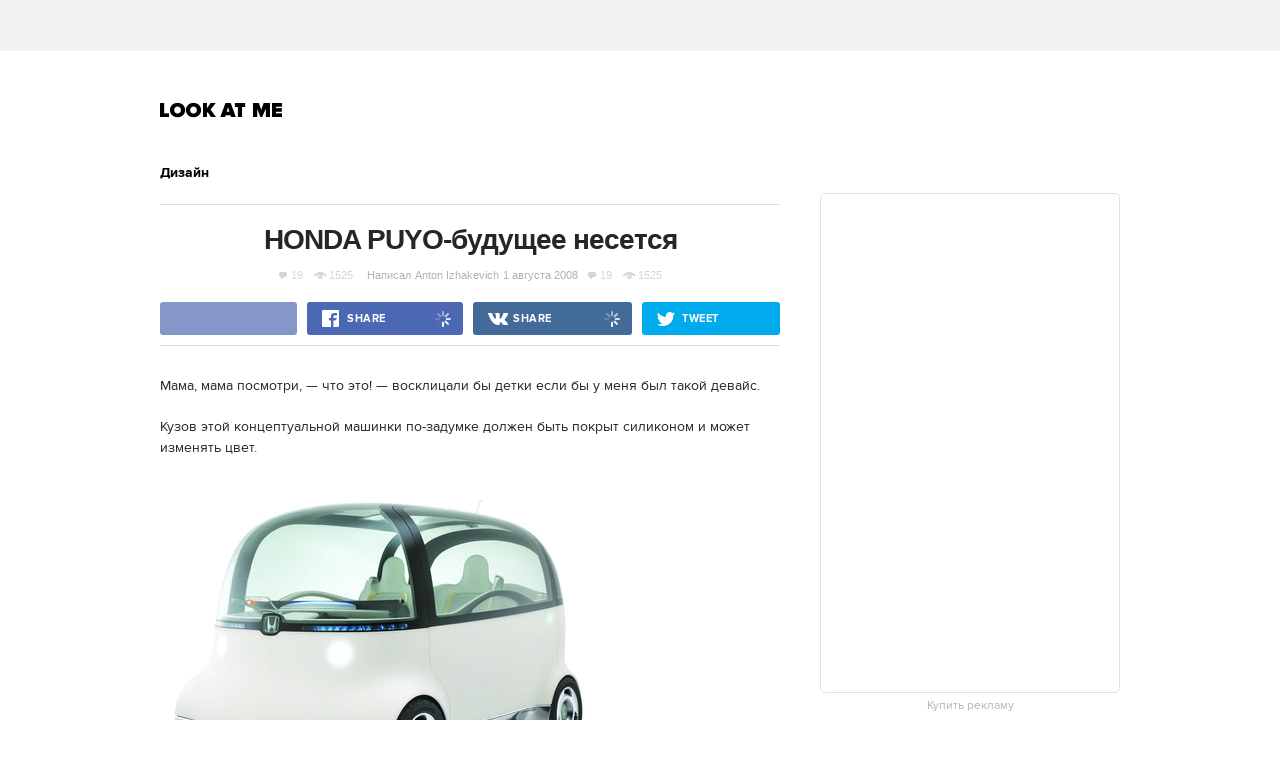

--- FILE ---
content_type: text/html; charset=utf-8
request_url: http://www.lookatme.ru/flow/posts/design-radar/27975-honda-puyo
body_size: 10887
content:
<!DOCTYPE html><html xmlns="http://www.w3.org/1999/xhtml" xmlns:og="http://ogp.me/ns#" xmlns:fb="http://ogp.me/ns/fb#"><head prefix="og: http://ogp.me/ns# fb: http://ogp.me/ns/fb# article: http://ogp.me/ns/article#"><meta charset="UTF-8"/><link rel="shortcut icon" href="http://lamcdn.net/www.lookatme.ru/gui/favicon-5293a30d03fd76cae674ae4725cac7b1526b4f8432ca415ddd7dc37f51cefa29.ico" /><link rel="apple-touch-icon" href="http://lamcdn.net/www.lookatme.ru/gui/apple-touch-icon-3d4dd010e27760ea60893215b7c7903678ba33df5174e5067b4b61a47845711d.png"/><meta name="viewport" content="width=1024"><title>HONDA PUYO-будущее несется — Look At Me</title><meta property="article:modified_time" content="2015-10-08T15:42:19+0300" />
<meta property="article:published_time" content="2008-08-01T03:40:53+0400" />
<meta property="article:publisher" content="https://www.facebook.com/lookatme.news" />
<meta property="article:tag" content="Дизайн" />
<meta property="fb:app_id" content="117452651631865" />
<meta property="og:description" content="Мама, мама посмотри, — что это! — восклицали бы детки если бы у меня был такой девайс." />
<meta property="og:image" content="http://lamcdn.net/lookatme.ru/post-image/yCY8jm_luJPThmffHl-m8A-big.jpg" />
<meta property="og:site_name" content="Look At Me" />
<meta property="og:title" content="HONDA PUYO-будущее несется" />
<meta property="og:type" content="article" />
<meta property="og:url" content="http://www.lookatme.ru/flow/posts/design-radar/27975-honda-puyo" />
<meta property="twitter:card" content="summary_large_image" />
<meta property="twitter:description" content="Мама, мама посмотри, — что это! — восклицали бы детки если бы у меня был такой девайс." />
<meta property="twitter:domain" content="www.lookatme.ru" />
<meta property="twitter:image:src" content="http://lamcdn.net/lookatme.ru/post-image/yCY8jm_luJPThmffHl-m8A-big.jpg" />
<meta property="twitter:site" content="@lookatme_news" />
<meta property="twitter:title" content="HONDA PUYO-будущее несется" />
<link rel="alternate" type="application/rss+xml" title="Статьи — Look At Me" href="/feeds/posts.atom" />
<link rel="alternate" type="application/rss+xml" title="Статьи рубрики «Посты» — Look At Me" href="/feeds/posts.atom?topic=posts" />
<link rel="alternate" type="application/rss+xml" title="Статьи в потоке «Дизайн» — Look At Me" href="/feeds/posts.atom?flow=design-radar" /><meta name="description" content="Мама, мама посмотри, — что это! — восклицали бы детки если бы у меня был такой девайс. — Look At Me"/><meta name="csrf-param" content="authenticity_token" />
<meta name="csrf-token" content="39J9OqnNQ79T60o/nnM9CgiNiGXs+8LzMqMRwsC5zf3mJ+iCuUf7wefGd8Z5zSdGGjBBJ7BYCSWaPSbzg6vt+A==" /><link rel="stylesheet" media="all" href="http://lamcdn.net/www.lookatme.ru/gui/application-e8dab515b38823493aed48289471cefd7a8008533c5189f34c607be319b6df41.css" /><link rel="stylesheet" media="all" href="http://lamcdn.net/www.lookatme.ru/gui/style-pack-1-c6821ff1a0920c2c31da02c2248453c220e25bfe550ea7e26c357a3efd7beb68.css" /><script type="text/javascript">var LAM = {CurrentUser: {"logged_in":false},CurrentCity: {"id":1,"name":"Москва","in_name":"Москве"},SiteVisit: {"group":"direct","type":"return"},Components: {},Apps: {},Applications: {},Utils: {},Observer: {},Threshold: true,Debug: function() { if (window.console) console.log(arguments); },DustGlobals: {lazy_img: },WidgetsContent: { first_line: {"blocks":[{"posts":[{"id":218397,"published":true,"is_featured":true,"is_any_featured":true,"is_super_featured":false,"is_news_post":false,"title":"Прощальный подкаст LAM","title_for_cover":"Прощальный подкаст LAM","full_name":"Гриша Пророков","cover_color":null,"url_params":{"space":"mag","topic":"blogs","flow":"prorokov","post":"218397-podcast-final"},"space":"MAG","topic":"Блоги","flow":"Блог Гриши Пророкова","flow_id":1169,"user":548879,"published_at":"2015-12-31T22:13:00.000+03:00","image_featured":"http://lamcdn.net/lookatme.ru/post-image_featured/PLqeIRDLFS-oHe4HIL56Dw-default.png","image_featured_meta":{"w":300,"h":200},"image":"http://lamcdn.net/lookatme.ru/post-image/o4DM4c8dl-gyrAWQMzkQbA-big.png","image_orig":"http://lamcdn.net/lookatme.ru/post-image/o4DM4c8dl-gyrAWQMzkQbA.png","image_thumbnail":"http://lamcdn.net/lookatme.ru/post-image/o4DM4c8dl-gyrAWQMzkQbA-thumbnail.png","cover":false,"cover_style_id":1,"comments_count":27,"views_count":342610,"is_online":false,"body_preamble":"Последний выпуск редакционного подкаста","weight":2,"badge_hide_title":false,"layout":null,"theme":null,"with_missing_images":false},{"id":218381,"published":true,"is_featured":true,"is_any_featured":true,"is_super_featured":false,"is_news_post":false,"title":"Микс LAM #28: Eco Futurism Corp.","title_for_cover":"Микс LAM #28: Eco&nbsp;Futurism Corp.","full_name":"Artem Makarskiy","cover_color":"ffffff","url_params":{"space":"mag","topic":"blogs","flow":"makarsky","post":"218381-mix-lam-ecocalypse"},"space":"MAG","topic":"Блоги","flow":"Блог Артёма Макарского","flow_id":1199,"user":1200877,"published_at":"2015-12-25T15:59:14.000+03:00","image_featured":"http://lamcdn.net/lookatme.ru/post-image_featured/1kZgmyMraj1n-X1bxvCj5w-default.png","image_featured_meta":{"w":300,"h":300},"image":"http://lamcdn.net/lookatme.ru/post-image/szVxs9EVT9f-G-AcwPldOQ-big.png","image_orig":"http://lamcdn.net/lookatme.ru/post-image/szVxs9EVT9f-G-AcwPldOQ.png","image_thumbnail":"http://lamcdn.net/lookatme.ru/post-image/szVxs9EVT9f-G-AcwPldOQ-thumbnail.png","cover":"http://lamcdn.net/lookatme.ru/post-cover/B_X4bnxuPUun5wqEi-NEJw-default.png","cover_style_id":3,"comments_count":2,"views_count":257786,"is_online":false,"body_preamble":"Приставка эко- как хорошее завершение года","weight":2,"badge_hide_title":false,"layout":null,"theme":null,"with_missing_images":false}]},{"posts":[{"id":218395,"published":true,"is_featured":true,"is_any_featured":true,"is_super_featured":false,"is_news_post":false,"title":"Микс LAM #29/30: Всё лучшее в музыке за год","title_for_cover":"Микс LAM #29/30: Всё&nbsp;лучшее в&nbsp;музыке за год","full_name":"Artem Makarskiy","cover_color":"ffffff","url_params":{"space":"mag","topic":"blogs","flow":"makarsky","post":"218395-mix-lam-ultimate"},"space":"MAG","topic":"Блоги","flow":"Блог Артёма Макарского","flow_id":1199,"user":1200877,"published_at":"2015-12-31T14:17:30.000+03:00","image_featured":"http://lamcdn.net/lookatme.ru/post-image_featured/RX7uncYYdR95Cemnrj-doQ-default.png","image_featured_meta":{"w":300,"h":300},"image":"http://lamcdn.net/lookatme.ru/post-image/ItDaacA5TJgfsjMpeZZkfw-big.png","image_orig":"http://lamcdn.net/lookatme.ru/post-image/ItDaacA5TJgfsjMpeZZkfw.png","image_thumbnail":"http://lamcdn.net/lookatme.ru/post-image/ItDaacA5TJgfsjMpeZZkfw-thumbnail.png","cover":"http://lamcdn.net/lookatme.ru/post-cover/ZFLT6oHCYduIF03q3ipF4Q-default.png","cover_style_id":3,"comments_count":16,"views_count":320935,"is_online":false,"body_preamble":"151 лучшая песня года","weight":2,"badge_hide_title":false,"layout":null,"theme":null,"with_missing_images":false},{"id":218383,"published":true,"is_featured":true,"is_any_featured":true,"is_super_featured":false,"is_news_post":false,"title":"Как этика может спасти мир от истерики","title_for_cover":"Как этика может спасти мир от&nbsp;истерики","full_name":"Artem Makarskiy","cover_color":"000000","url_params":{"space":"mag","topic":"how-to","flow":"books","post":"218383-excerpt-hysteria-freelance"},"space":"MAG","topic":"Советы","flow":"Книги","flow_id":645,"user":1200877,"published_at":"2015-12-28T16:57:41.000+03:00","image_featured":"http://lamcdn.net/lookatme.ru/post-image_featured/EE7Un3S0riXNwmo6jaRyEg-default.png","image_featured_meta":{"w":300,"h":300},"image":"http://lamcdn.net/lookatme.ru/post-image/oNxNN8PA4OZxz2Z2-P3rQw-big.png","image_orig":"http://lamcdn.net/lookatme.ru/post-image/oNxNN8PA4OZxz2Z2-P3rQw.png","image_thumbnail":"http://lamcdn.net/lookatme.ru/post-image/oNxNN8PA4OZxz2Z2-P3rQw-thumbnail.png","cover":"http://lamcdn.net/lookatme.ru/post-cover/JMMQLE-1N6frMVpdgiz9Qw-default.png","cover_style_id":3,"comments_count":21,"views_count":322504,"is_online":false,"body_preamble":"Фрилансеры осознают свою заменимость","weight":2,"badge_hide_title":false,"layout":null,"theme":null,"with_missing_images":false}]},{"posts":[{"id":218391,"published":true,"is_featured":true,"is_any_featured":true,"is_super_featured":false,"is_news_post":false,"title":"Иван Дорн о главном за год и ни о чём","title_for_cover":"Иван Дорн о главном за&nbsp;год&nbsp;и&nbsp;ни&nbsp;о&nbsp;чём","full_name":"Artem Makarskiy","cover_color":"ffffff","url_params":{"space":"mag","topic":"people","flow":"experience","post":"218391-eto-ivan-tiho-tiho"},"space":"MAG","topic":"Герои","flow":"Интервью","flow_id":1101,"user":1200877,"published_at":"2015-12-30T14:52:47.000+03:00","image_featured":"http://lamcdn.net/lookatme.ru/post-image_featured/2gkzDJvJ1YRs6yMvY4hSqg-default.png","image_featured_meta":{"w":300,"h":300},"image":"http://lamcdn.net/lookatme.ru/post-image/SYjWy4Wx-S07Yglc_36rSg-big.jpg","image_orig":"http://lamcdn.net/lookatme.ru/post-image/SYjWy4Wx-S07Yglc_36rSg.jpg","image_thumbnail":"http://lamcdn.net/lookatme.ru/post-image/SYjWy4Wx-S07Yglc_36rSg-thumbnail.jpg","cover":"http://lamcdn.net/lookatme.ru/post-cover/fkqCjBO5TCqRwEscwdiHqQ-default.jpg","cover_style_id":3,"comments_count":21,"views_count":399666,"is_online":false,"body_preamble":"«Музыка — это самая развивающаяся отрасль в мире, наравне с компьютерной»","weight":2,"badge_hide_title":false,"layout":null,"theme":null,"with_missing_images":false},{"id":218387,"published":true,"is_featured":true,"is_any_featured":true,"is_super_featured":false,"is_news_post":false,"title":"Ответ на последнюю головоломку в этом году","title_for_cover":"Ответ на последнюю головоломку в&nbsp;этом году","full_name":"Artem Makarskiy","cover_color":null,"url_params":{"space":"mag","topic":"live","flow":"concept","post":"218387-mindfuck-sorry"},"space":"MAG","topic":"Эфир","flow":"Концепт","flow_id":1121,"user":1200877,"published_at":"2015-12-28T15:24:39.000+03:00","image_featured":"http://lamcdn.net/lookatme.ru/post-image_featured/qGJE9uPFSBupxrkl3i6ifQ-default.png","image_featured_meta":{"w":300,"h":200},"image":"http://lamcdn.net/lookatme.ru/post-image/NtNkTt5CGWPaFxpiZMOFaA-big.png","image_orig":"http://lamcdn.net/lookatme.ru/post-image/NtNkTt5CGWPaFxpiZMOFaA.png","image_thumbnail":"http://lamcdn.net/lookatme.ru/post-image/NtNkTt5CGWPaFxpiZMOFaA-thumbnail.png","cover":false,"cover_style_id":1,"comments_count":33,"views_count":342062,"is_online":false,"body_preamble":"Кто бы мог подумать, что всё так обернётся","weight":2,"badge_hide_title":false,"layout":null,"theme":null,"with_missing_images":false}]}],"page":null} }};LAM.Errbit = {"api_key":null,"host":"errbit.lookatmedia.ru","port":80};LAM.Errbit.env = 'production';LAM.Config = {CLIENT_TYPE: 'desktop',APP_NAME: 'Look At Me',CDN_PATH: 'http://lamcdn.net/www.lookatme.ru',PRODUCTION: true,LOGGED_IN: false,VK_APP_ID: 2225640,FB_APP_ID: '117452651631865',FBAUTH_SESSION_PATH: '/session.json?connect=fb',FBAUTH_RETURN_TO: null,VKButtons: [],DOMAIN_NAME: 'http://' + window.location.hostname,USERNAME_SYMBOLS: /^[a-zA-Z0-9-_]*$/,BUTTON_DISABLE_ON_PROCESSING: true,UPLOADER_IMAGE_PATH: function () { return '/uploaded_images?lam_flash_session_id=' + encodeURIComponent($.cookie('lam')); },UPLOADER_SWF_PATH: "",Z_IMG_BASE64: '[data-uri]',COMMENT_ZEROPIXEL_URL: 'http://ads.adfox.ru/5024/getCode?p1=bhvl&p2=v&ptrc=b&pfc=iyza&pfb=bzfpp&puid1=&puid2=&puid3=&puid4=&puid5=&puid6=&pr=empzqux',STYLE_PACK_ID: '1'};</script><script src="http://lamcdn.net/www.lookatme.ru/gui/application-cb0ea13456ddca0e183d33bec763bf501c8d61b9974015ad491e54fdd7df14f9.js"></script><script type="text/javascript">var I18n = I18n || {};I18n.defaultLocale = 'ru';I18n.locale = 'ru';/* Init dust context */var dustContext = dust.makeBase(dust.handlers || {}).push(LAM.DustGlobals);var WTF = {FB_APP_ID: LAM.Config.FB_APP_ID,onItemRender: LAM.Config.WTF_onItemRender,onBroadcastRender: LAM.Config.WTF_onBroadcastRender};</script><script type="text/javascript">var AUTH = {mobile: false,client_id: '03e1f32ac117fcd9809557d0e2b54053369804eed1c1f0d1b693b95a139a5945',redirect_url: 'http://www.lookatme.ru',provider_login: 'http://www.lookatme.ru/auth/lookatmedia',use_ssl: true,hide_close_button: false,with_provider: true,space: 'lookatme'};</script><!-- START Google Analytics tracking code
<script type="text/javascript">
  var _gaq = _gaq || [];
  _gaq.push(['_setAccount', 'UA-2116764-1']);
  _gaq.push(['_trackPageview']);
  (function() {
    var ga = document.createElement('script'); ga.type = 'text/javascript'; ga.async = true;
    ga.src = ('https:' == document.location.protocol ? 'https://' : 'http://') + 'stats.g.doubleclick.net/dc.js';
    var s = document.getElementsByTagName('script')[0]; s.parentNode.insertBefore(ga, s);
  })();
</script>
<!-- END Google Analytics tracking code -->

<!-- START Google tag (gtag.js) -->
<script async src="https://www.googletagmanager.com/gtag/js?id=G-WEYW5HF4VZ"></script>
<script>
  window.dataLayer = window.dataLayer || [];
  function gtag(){dataLayer.push(arguments);}
  gtag('js', new Date());

  gtag('config', 'G-WEYW5HF4VZ');
</script>
<!-- END Google tag (gtag.js) -->

<!-- START Yandex Metrika tracking code -->
<script type="text/javascript">
(function (d, w, c) {
    (w[c] = w[c] || []).push(function() {
        try {
            w.yaCounter1599583 = new Ya.Metrika({id:1599583,
                    webvisor:true,
                    clickmap:true,
                    trackLinks:true});
        } catch(e) { }
    });

    var n = d.getElementsByTagName("script")[0],
        s = d.createElement("script"),
        f = function () { n.parentNode.insertBefore(s, n); };
    s.type = "text/javascript";
    s.async = true;
    s.src = (d.location.protocol == "https:" ? "https:" : "http:") + "//mc.yandex.ru/metrika/watch.js";

    if (w.opera == "[object Opera]") {
        d.addEventListener("DOMContentLoaded", f, false);
    } else { f(); }
})(document, window, "yandex_metrika_callbacks");
</script>
<noscript><div><img src="//mc.yandex.ru/watch/1599583" style="position:absolute; left:-9999px;" alt="" /></div></noscript>
<!-- END Yandex Metrika tracking code -->

<!-- START Rentafont init -->
<script>
function P(t){if(A.l!=''){var n=document.createElement("link");n.setAttribute("href","//rentafont.com/web_fonts/webfontcss/"+A.s+"?fonts="+A.l+"&formats="+t+"&by_style="+A.a),n.setAttribute("rel","stylesheet"),n.setAttribute("type","text/css"),document.getElementsByTagName("head")[0].appendChild(n)}}
function F(){var t=A.b;switch(t){case"Opera":f="woff-svg";break;case"Chrome":f="woff-ttf-svg";break;case"Safari":f="svg-ttf";break;case"Mozilla":f="eot-woff";break;case"Explorer":f="eot-woff";break;case"Firefox":f="ttf-woff";break;default:f="ttf"}
P(f)}
var A={init:function(){this.s=WebFontConfig.id;this.l=WebFontConfig.fonts;if(WebFontConfig.by_style){this.a=1}
else{this.a=0};if((window.opr&&opr.addons)||window.opera||(navigator.userAgent.indexOf(' OPR/')>=0))
this.b="Opera";if(typeof InstallTrigger!=='undefined')
this.b="Firefox";if(Object.prototype.toString.call(window.HTMLElement).indexOf('Constructor')>0)
this.b="Safari";if((false)||(document.documentMode))
this.b="Explorer";if(!(document.documentMode)&&window.StyleMedia)
this.b="Edge";if(window.chrome&&window.chrome.webstore)
this.b="Chrome";F();}};document.addEventListener("DOMContentLoaded",function(){A.init();});
</script>
<!-- END Rentafont init -->

<!-- START New AdFox Library -->
<script src="https://yastatic.net/pcode/adfox/loader.js" crossorigin="anonymous"></script>
<!-- END New AdFox Library -->

<!-- START Buzzoola Init -->
<script type="text/javascript">
  (function (w, d) {
    var c = d.createElement("script");
    c.src = "https://tube.buzzoola.com/new/build/buzzlibrary.js";
    c.type = "text/javascript";
    c.async = !0;
    var f = function () {
      var p = d.getElementsByTagName("script")[0];
      p.parentNode.insertBefore(c, p);
    };
      "[object Opera]" == w.opera ? d.addEventListener("DOMContentLoaded", f, !1) : f();
    })(window, document);
</script>
<style>
  .buzzplayer-container:not(:empty) { max-width: 620px; margin-top: 20px; margin-bottom: 30px; }
</style>
<!-- END Buzzoola Init -->

<!-- START VK Retargeting -->
<script type="text/javascript">(window.Image ? (new Image()) : document.createElement('img')).src = location.protocol + '//vk.com/rtrg?r=lGdS1rPFJ4Zeh6yf20E*5ORj2olqyjTEltCafYDC1eObN9JQ5r5/JMMzOGwyYwhPKn5rw*cUUf5vKgKNMrCC3MCXQE*GydZfmFRiwXBccAsJ4IU5HEZ/6Dq3m67q5J*F34Ihw2VwAAH6cpzQf4HEl*EbDqoyyAeUH58HQvz2YNg-';</script>
<!-- END VK Retargeting -->

<script async src="//pagead2.googlesyndication.com/pagead/js/adsbygoogle.js"></script>
<script>
  (adsbygoogle = window.adsbygoogle || []).push({
    google_ad_client: "ca-pub-4817566889580409",
    enable_page_level_ads: true
  });
</script><style>  .auth_logo { background: none!important; } </style></head><body class="narrow-window narrow  editor-version-1-0 style-pack-1 posts"><svg display="none" width="0" height="0" version="1.1" xmlns="http://www.w3.org/2000/svg" xmlns:xlink="http://www.w3.org/1999/xlink">&#13;<defs>&#13;<symbol id="icon_views" viewbox="0 0 14 10">&#13;<title>Views</title>&#13;<path fill-rule="evenodd" clip-rule="evenodd" d="M7,10c-2.7,0-5.5-2.6-7-5c1.5-2.4,4.3-5,7-5c2.7,0,5.5,2.7,7,5 C12.5,7.4,9.7,10,7,10z M7,2C5.3,2,4,3.3,4,5c0,1.7,1.3,3,3,3c1.7,0,3-1.3,3-3C10,3.3,8.6,2,7,2z M7,6C6.4,6,6,5.6,6,5 c0-0.6,0.4-1,1-1s1,0.4,1,1C8,5.6,7.6,6,7,6z"></path>&#13;</symbol>&#13;<symbol id="icon_comments" viewbox="0 0 11 11">&#13;<title>Comments</title>&#13;<path d="M3,10.9l0-4H0V0h11v7H7L3,10.9z"></path>&#13;</symbol>&#13;<symbol id="icon_prev" viewbox="0 0 12 21">&#13;<title>Previous</title>&#13;<polygon points="12,19.5 10.5,21 0,10.5 10.5,0 12,1.5 3,10.5 "></polygon>&#13;</symbol>&#13;<symbol id="icon_next" viewbox="0 0 12 21">&#13;<title>Next</title>&#13;<polygon points="0,19.5 1.5,21 12,10.5 1.5,0 0,1.5 9,10.5 "></polygon>&#13;</symbol>&#13;<symbol id="icon_search" viewbox="0 0 13 13">&#13;<title>Search</title>&#13;<path d="M10.2,8.9l2.8,2.8L11.7,13l-2.8-2.8c-0.9,0.7-2.1,1-3.2,1c-1.5,0-2.9-0.6-4-1.6C0.6,8.5,0,7.1,0,5.6s0.6-2.9,1.6-4 C2.7,0.6,4.1,0,5.6,0c1.5,0,2.9,0.6,4,1.7c1,1,1.5,2.2,1.6,3.5C11.3,6.5,11,7.8,10.2,8.9z M3,8.3C3.7,9,4.6,9.3,5.6,9.3 S7.5,9,8.2,8.3C9,7.5,9.3,6.6,9.3,5.6S9,3.7,8.2,3C7.5,2.3,6.6,1.9,5.6,1.9C4.6,1.9,3.7,2.3,3,3C2.3,3.7,1.9,4.6,1.9,5.6 C1.9,6.6,2.3,7.5,3,8.3z"></path>&#13;</symbol>&#13;</defs>&#13;</svg><div class="page-content"><div class="row row-banner"><div class="row-cont"><div class="banner banner-top"><!--AdFox START-->
<!--lookatme.ru-->
<!--Площадка: lookatme.ru / * / *-->
<!--Тип баннера: 990x90 js-->
<!--Расположение: <верх страницы>-->
<div id="adfox_15095366600851409"></div>
<script>
    window.Ya.adfoxCode.create({
        ownerId: 5024,
        containerId: 'adfox_15095366600851409',
        params: {
            pp: 'g',
            ps: 'egb',
            p2: 'dtye',
            puid1: '',
            puid2: '',
            puid3: '',
            puid4: '',
            puid5: '',
            puid6: '',
            puid7: '',
            puid8: '',
            puid9: '',
            puid10: '',
            puid11: ''
        }
    });
</script></div></div></div><div class="row site-header" role="user_panel"><div class="row-cont"><a href="/" title="Look At Me" class="site-logo">Look At Me</a></div></div><div class="row main-content"><div class="row-cont"><div class="content app-content"><div class="b-article"><div class="post-cover_2"><div class="badge-flow-nav"><div class="badge-close-articles"></div><h2 class="b-article-flow w-icon"><a href="/flow/posts/design-radar">Дизайн</a></h2><div class="g-clear g-line g-line-light"></div></div><h1 class="b-article-title" role="title"><span>HONDA PUYO-будущее несется</span></h1><div class="data"><div class="stats"><a href="#comments" class="g-icon comments l-block-inline">19<i class="icon"></i></a><span class="g-icon viewed l-block-inline">1525<i class="icon"></i></span></div><span>Написал</span><a href="/users/7980" class="g-icon g-icon-author author">Anton Izhakevich<i class="icon"></i></a><span class="time">1 августа 2008</span><div class="stats"><a href="#comments" class="g-icon comments l-block-inline">19<i class="icon"></i></a><span class="g-icon viewed l-block-inline">1525<i class="icon"></i></span></div></div><div class="share-block"><div class="share-buttons-bar"><div class="share-button button-fb-native"><div class="fb-like" data-send="false" data-width="140" data-show-faces="false" data-layout="button_count"></div></div><a target="_blank" href="http://www.facebook.com/sharer.php?u=http%3A%2F%2Fwww.lookatme.ru%2Fflow%2Fposts%2Fdesign-radar%2F27975-honda-puyo" class="share-button button-fb"><span class="share-button-text">Share</span><span class="share-button-counter"></span><i class="share-button-spinner"></i></a><a target="_blank" href="http://vkontakte.ru/share.php?url=http%3A%2F%2Fwww.lookatme.ru%2Fflow%2Fposts%2Fdesign-radar%2F27975-honda-puyo" class="share-button button-vk"><span class="share-button-text">Share</span><span class="share-button-counter"></span><i class="share-button-spinner"></i></a><a target="_blank" href="http://twitter.com/share?url=http%3A%2F%2Fwww.lookatme.ru%2Fflow%2Fposts%2Fdesign-radar%2F27975-honda-puyo&lang=en&text=HONDA%20PUYO-%D0%B1%D1%83%D0%B4%D1%83%D1%89%D0%B5%D0%B5%20%D0%BD%D0%B5%D1%81%D0%B5%D1%82%D1%81%D1%8F&via=lookatme_news" class="share-button button-tw"><span class="share-button-text">Tweet</span></a></div></div></div><div class="article-text"><p>Мама, мама посмотри, — что это! — восклицали бы детки если бы у меня был такой девайс.</p><p>Кузов этой концептуальной машинки по-задумке должен быть покрыт силиконом и может изменять цвет.</p><p><span class="img-with-caption" style=""><img class="image image_70475" src="http://lamcdn.net/lookatme.ru/post_image-image/mUY1_owJPxVhGVkqzuTigw-article.jpg" alt="HONDA PUYO-будущее несется. Изображение № 1." width="450" height="342"></span></p><p><span class="img-with-caption" style=""><img class="image image_70477" src="http://lamcdn.net/lookatme.ru/post_image-image/xlgjXIB0sfhKu0QhNZNbfg-article.jpg" alt="HONDA PUYO-будущее несется. Изображение № 2." width="450" height="477"></span></p><p><span class="img-with-caption" style=""><img class="image image_70480" src="http://lamcdn.net/lookatme.ru/post_image-image/v89TIzcvwnQZQym1RwHUYA-article.jpg" alt="HONDA PUYO-будущее несется. Изображение № 3." width="450" height="462"></span></p><p><span class="img-with-caption" style=""><img class="image image_70479" src="http://lamcdn.net/lookatme.ru/post_image-image/sq8smqwRjXC6ewyMiqkv_Q-article.jpg" alt="HONDA PUYO-будущее несется. Изображение № 4." width="450" height="750"></span></p><p><span class="img-with-caption" style=""><img class="image image_70476" src="http://lamcdn.net/lookatme.ru/post_image-image/1LCpzPRPLR_edX6Sts9O0A-article.jpg" alt="HONDA PUYO-будущее несется. Изображение № 5." width="450" height="300"></span></p><p>и на последок-очень большой стул</p><p><span class="img-with-caption" style=""><img class="image image_70478" src="http://lamcdn.net/lookatme.ru/post_image-image/26j_nCFxbuBGlZbHP4p1eg-article.jpg" alt="HONDA PUYO-будущее несется. Изображение № 6." width="450" height="927"></span></p></div><div class="banner_sidebar_300_scroll_stop"></div><section class="hype-panel hype-panel-desktop  g-clearfix"><h6>Рассказать друзьям</h6><a href="#comments" class="button button-hollow">19 комментариев</a><a class="w-icon-new w-icon-abuse" role="abuse:show_form" title="пожаловаться">пожаловаться<i></i></a><div class="share-buttons-bar share-buttons-bar-small"><div class="share-button button-fb-native"><div class="fb-like" data-send="false" data-width="140" data-show-faces="false" data-layout="button_count"></div></div><a target="_blank" href="http://www.facebook.com/sharer.php?u=http%3A%2F%2Fwww.lookatme.ru%2Fflow%2Fposts%2Fdesign-radar%2F27975-honda-puyo" class="share-button button-fb"><span class="share-button-text">Share</span><span class="share-button-counter"></span><i class="share-button-spinner"></i></a><a target="_blank" href="http://vkontakte.ru/share.php?url=http%3A%2F%2Fwww.lookatme.ru%2Fflow%2Fposts%2Fdesign-radar%2F27975-honda-puyo" class="share-button button-vk"><span class="share-button-text">Share</span><span class="share-button-counter"></span><i class="share-button-spinner"></i></a><a target="_blank" href="http://twitter.com/share?url=http%3A%2F%2Fwww.lookatme.ru%2Fflow%2Fposts%2Fdesign-radar%2F27975-honda-puyo&lang=en&text=HONDA%20PUYO-%D0%B1%D1%83%D0%B4%D1%83%D1%89%D0%B5%D0%B5%20%D0%BD%D0%B5%D1%81%D0%B5%D1%82%D1%81%D1%8F&via=lookatme_news" class="share-button button-tw"><span class="share-button-text">Tweet</span></a></div><div id="subscription_digest"></div><script>new LAM.Components.SubscriptionDigest({el: '#subscription_digest',permalink: 'lookatme-digest',template: 'default'});</script></section><script type="text/javascript">LAM.Utils.init({items: [{type: 'AbuseController',options: {url: document.location.href}}]});</script></div><script type="text/javascript">LAM.Utils.initSlideshow();LAM.Utils.lazy_embeds();$(function(){new LAM.Components.ShareButtons({fbButton: '.share-buttons-bar .button-fb',vkButton: '.share-buttons-bar .button-vk',twButton: '.share-buttons-bar .button-tw'});});new LAM.Components.ImagesSharer();</script></div><script type="text/javascript">LAM.Utils.initLazyImages();</script><aside id="sidebar" class="sidebar"><div class="banner banner_300_90"><!--AdFox START-->
<!--lookatme.ru-->
<!--Площадка: Lookatme.ru / * / *-->
<!--Тип баннера: 300x90js new button-->
<!--Расположение: <верх страницы>-->
<script type="text/javascript">
<!--
if (typeof(pr) == 'undefined') { var pr = Math.floor(Math.random() * 1000000); }
if (typeof(document.referrer) != 'undefined') {
  if (typeof(afReferrer) == 'undefined') {
    afReferrer = escape(document.referrer);
  }
} else {
  afReferrer = '';
}
var addate = new Date(); 
document.write('<scr' + 'ipt type="text/javascript" src="http://ads.adfox.ru/5024/prepareCode?pp=g&amp;ps=egb&amp;p2=eqhv&amp;pct=c&amp;plp=a&amp;pli=a&amp;pop=a&amp;pr=' + pr +'&amp;pt=b&amp;pd=' + addate.getDate() + '&amp;pw=' + addate.getDay() + '&amp;pv=' + addate.getHours() + '&amp;prr=' + afReferrer + '&amp;puid1=&amp;puid2=&amp;puid3=&amp;puid4=&amp;puid5=&amp;puid6="><\/scr' + 'ipt>');
// -->
</script>
<!--AdFox END--></div><div class="banner-centering-wrap banner-border-wrap"><div id="rightTopBanner" class="banner banner-on_z_top">
<!--AdFox START-->
<!--lookatme.ru-->
<!--Площадка: lookatme.ru / * / *-->
<!--Тип баннера: 240x400 / 300x500-->
<!--Расположение: <верх страницы>-->
<div id="adfox_15095390674684453"></div>
<script>
    window.Ya.adfoxCode.create({
        ownerId: 5024,
        containerId: 'adfox_15095390674684453',
        params: {
            pp: 'g',
            ps: 'egb',
            p2: 'cbf',
            puid1: '',
            puid2: '',
            puid3: '',
            puid4: '',
            puid5: '',
            puid6: '',
            puid7: '',
            puid8: '',
            puid9: '',
            puid10: '',
            puid11: ''
        }
    });
</script>




</div><a href="/pages/about" class="banner-ad-link">Купить рекламу</a></div><div class="banner"><!--AdFox START-->
<!--lookatme.ru-->
<!--Площадка: Lookatme.ru / * / *-->
<!--Тип баннера: 240x90js-->
<!--Расположение: <середина страницы>-->
<script type="text/javascript">
<!--
if (typeof(pr) == 'undefined') { var pr = Math.floor(Math.random() * 1000000); }
if (typeof(document.referrer) != 'undefined') {
  if (typeof(afReferrer) == 'undefined') {
    afReferrer = escape(document.referrer);
  }
} else {
  afReferrer = '';
}
var addate = new Date(); 
document.write('<scr' + 'ipt type="text/javascript" src="http://ads.adfox.ru/5024/prepareCode?pp=h&amp;ps=egb&amp;p2=ehkh&amp;pct=c&amp;plp=a&amp;pli=a&amp;pop=a&amp;pr=' + pr +'&amp;pt=b&amp;pd=' + addate.getDate() + '&amp;pw=' + addate.getDay() + '&amp;pv=' + addate.getHours() + '&amp;prr=' + afReferrer + '&amp;puid1=&amp;puid2=&amp;puid3=&amp;puid4=&amp;puid5=&amp;puid6="><\/scr' + 'ipt>');
// -->
</script>
<!--AdFox END-->
</div></aside></div></div><div class="row post-additions"><div class="row-cont"><div data-post_id='27975' data-widget_name='materials' role="widgetPlaceholder" class="widget-materials"></div><div class="post-tags" role="trackAnalytics" data-analytics_type="wdgt" data-analytics_name="tags"><h2>Другие статьи по темам</h2><div class="post-tag-list"><div class="title">Прочее</div><div class="tags"><a href="/tags/%D0%94%D0%B8%D0%B7%D0%B0%D0%B9%D0%BD" role="trackEvent:click">Дизайн</a></div></div><div class="g-clear"></div></div><div data-url='/widgets/village_partners_posts.json' data-json='true' data-cache='0.05' data-widget_name='partners_posts_village' role="widgetPlaceholder" class="widget-partners_posts_village"></div><div data-url='/widgets/wonderzine_partners_posts.json' data-json='true' data-cache='0.05' data-widget_name='partners_posts_wonderzine' role="widgetPlaceholder" class="widget-partners_posts_wonderzine"></div><div id="lookatme_banner_horisontal_990_async" class="banner_horisontal_990_async"></div>
<script>      
	var b = new LAM.Components.Banner(true, 'lookatme_banner_horisontal_990_async');
	b.showOnScroll('#lookatme_banner_horisontal_990_async');
</script></div></div><div class="row entry-comments-wrap"><div class="row-cont block-jusitifier"><div class="just-bl just-bl-x4"><div id="comments" class="entry-comments"><div class="article-comments-header"><h2>Комментарии</h2><a class="button button-hollow" role="subscribe" data-resource_type="Post" data-topic-id="27975" data-allowed-for="!banned !unactivated" data-is-favorite="false" href="#" title="Подписаться">Подписаться</a></div><div id="app_comments" role="comments"><div class="loading" role="comments:loader"><span class="loading-dots"><i class="dot"></i><i class="dot"></i><i class="dot"></i></span>Комментарии загружаются</div></div><div class="button-group comment-message g-mt-20"></div></div><script type="text/javascript">LAM.Utils.init({items: [{type: 'SubscribeController',options: {subscribe_text: 'Подписаться',unsubscribe_text: 'Отписаться'}},{type: 'CommunityComments',options: {multipart_params: { klass: 'PostCommentImage' },textarea_id: 'topic_wysiwyg',resource_type: 'Post',resource_id: 27975,width: 560,content_css: '/grid/tiny_mce/themes/advanced/skins/topicEditor/content_lam.css'}},{type: 'CommunityRating',options: {vote_sel: '[role="topic:comment:vote"]',resource_type: 'Post',resource_id: 27975,success: function (el, id, operator, response) {$(el).parent().parent().find('[role="topic:comment:vote:count"]').text(response.comment.rating);}}}]})</script></div><div class="just-bl sidebar"><div class="widget widget-comments-likebox"><h3 class="g-title">Facebook</h3><div class="g-line"></div><div class="widget-fb-likebox"><div class="fb-like-box" data-href="http://www.facebook.com/lookatme.news" data-width="298" data-colorscheme="light" data-show-faces="true" data-header="false" data-stream="false" data-show-border="false"></div></div></div></div></div></div><script type="text/javascript">LAM.Utils.initLazyImages('.entry-comments-wrap');</script><div class="row clearfix"><div class="row-cont"><div data-widget_name='first_line' role="widgetPlaceholder" class="widget-first_line"></div></div></div><div class="page-footer"><div class="row"><div class="row-cont block-justifier"><div class="just-bl just-bl-x1"><a href="/" class="footer-logo">Look At Me</a></div><div class="just-bl just-bl-x4"><p class="footer-copy">&copy;&nbsp;2007&ndash;2024 Look At Me. Интернет-сайт о креативных индустриях.<br>Использование материалов Look At Me разрешено только с предварительного согласия<br>правообладателей. Все права на картинки и тексты принадлежат их авторам.<br>Сайт может содержать контент, не предназначенный для лиц младше <strong style="font-size: 14px;font-family: 'ProximaNova-Bold';">16 лет</strong>.</p></div><ul class="footer-socials"><li class="footer-fb"><a href="http://www.facebook.com/lookatme.news" target="_blank">Facebook</a></li><li class="footer-vk"><a href="http://vkontakte.ru/club486026" target="_blank">Vk.com</a></li><li class="footer-tw"><a href="http://twitter.com/lookatme_news" target="_blank">Twitter</a></li><li class="footer-google"><a href="https://plus.google.com/117422155154749482956" target="_blank">Google+</a></li><li class="footer-rss"><a href="/feeds">RSS</a></li></ul></div></div><div class="row"><div class="row-cont"><ul class="footer-links"><li><a href="/pages/lookatme">О сайте</a></li><li><a href="/pages/contact">Контакты</a></li><li><a href="/pages/about">Рекламодателям</a></li><li><a href="/pages/copyright">Правообладателям</a></li><li><a href="/pages/licence">Правила</a></li><li><a href="/pages/faq">Помощь</a></li></ul><div class="footer-counters"></div><ul class="lookatmedia-projects"><li class="furfur"><a href="http://www.furfur.me" title="Furfur" target="_blank">Furfur</a></li></ul></div></div></div></div><script>LAM.Utils.mark_active();</script><script src="https://auth.look-at-media.com/widget.js" type="text/javascript"></script></body></html>


--- FILE ---
content_type: text/html; charset=utf-8
request_url: https://www.google.com/recaptcha/api2/aframe
body_size: 268
content:
<!DOCTYPE HTML><html><head><meta http-equiv="content-type" content="text/html; charset=UTF-8"></head><body><script nonce="Mu8Zh_K_tajB5NiqBJUJPw">/** Anti-fraud and anti-abuse applications only. See google.com/recaptcha */ try{var clients={'sodar':'https://pagead2.googlesyndication.com/pagead/sodar?'};window.addEventListener("message",function(a){try{if(a.source===window.parent){var b=JSON.parse(a.data);var c=clients[b['id']];if(c){var d=document.createElement('img');d.src=c+b['params']+'&rc='+(localStorage.getItem("rc::a")?sessionStorage.getItem("rc::b"):"");window.document.body.appendChild(d);sessionStorage.setItem("rc::e",parseInt(sessionStorage.getItem("rc::e")||0)+1);localStorage.setItem("rc::h",'1769059225399');}}}catch(b){}});window.parent.postMessage("_grecaptcha_ready", "*");}catch(b){}</script></body></html>

--- FILE ---
content_type: application/x-javascript
request_url: http://lamcdn.net/www.lookatme.ru/gui/application-cb0ea13456ddca0e183d33bec763bf501c8d61b9974015ad491e54fdd7df14f9.js
body_size: 187438
content:
/*! jQuery v1.8.2 jquery.com | jquery.org/license */
function getGlobal(){return function(){return this.dust}.call(null)}function AdFox_SetLayerVis(e,t){document.getElementById(e).style.visibility=t}function AdFox_Open(e){AdFox_SetLayerVis("AdFox_DivBaseFlash_"+e,"hidden"),AdFox_SetLayerVis("AdFox_DivOverFlash_"+e,"visible")}function AdFox_Close(e){AdFox_SetLayerVis("AdFox_DivOverFlash_"+e,"hidden"),AdFox_SetLayerVis("AdFox_DivBaseFlash_"+e,"visible")}function AdFox_getCodeScript(e,t,n){var i;if(10>e){try{document.all&&!window.opera?i=window.frames["AdFox_iframe_"+t].document:document.getElementById&&(i=document.getElementById("AdFox_iframe_"+t).contentDocument)}catch(s){}i?i.write('<script onerror="document.close();" type="text/javascript" src="'+n+'"></script>'):setTimeout("AdFox_getCodeScript("+ ++e+","+t+',"'+n+'");',100)}}function adfoxSdvigContent(e,t,n){var i=document.getElementById("adfoxBanner"+e).style;"100%"==t?i.width=t:i.width=t+"px","100%"==n?i.height=n:i.height=n+"px"}function adfoxVisibilityFlash(e,t,n){var i=document.getElementById(e).style;"100%"==t?i.width=t:i.width=t+"px","100%"==n?i.height=n:i.height=n+"px"}function adfoxStart(e,t,n,i,s,r,o,a){1==t?adfoxVisibilityFlash("adfoxFlash1"+e,s,r):2==t&&(adfoxVisibilityFlash("adfoxFlash2"+e,o,a),"yes"==n&&adfoxVisibilityFlash("adfoxFlash1"+e,s,r),"yes"==i?adfoxSdvigContent(e,o,a):adfoxSdvigContent(e,s,r))}function adfoxOpen(e,t,n,i,s){var r=new Image,o=document.getElementById("aEventOpen"+e);o&&(r.src=o.title+"&rand="+1e6*Math.random()+"&prb="+1e6*Math.random()),adfoxVisibilityFlash("adfoxFlash2"+e,i,s),"yes"!=t&&adfoxVisibilityFlash("adfoxFlash1"+e,1,1),"yes"==n&&adfoxSdvigContent(e,i,s)}function adfoxClose(e,t,n,i,s){var r=new Image,o=document.getElementById("aEventClose"+e);o&&(r.src=o.title+"&rand="+1e6*Math.random()+"&prb="+1e6*Math.random()),adfoxVisibilityFlash("adfoxFlash2"+e,1,1),"yes"!=t&&adfoxVisibilityFlash("adfoxFlash1"+e,i,s),"yes"==n&&adfoxSdvigContent(e,i,s)}function AdFox_getWindowSize(){var e,t;return"number"==typeof window.innerWidth?(e=window.innerWidth,t=window.innerHeight):document.documentElement&&(document.documentElement.clientWidth||document.documentElement.clientHeight)?(e=document.documentElement.clientWidth,t=document.documentElement.clientHeight):document.body&&(document.body.clientWidth||document.body.clientHeight)&&(e=document.body.clientWidth,t=document.body.clientHeight),{width:e,height:t}}function AdFox_getElementPosition(e){var t;document.getElementById?t=document.getElementById(e):document.layers?t=document.elemId:document.all&&(t=document.all.elemId);for(var n=t.offsetWidth,i=t.offsetHeight,s=0,r=0;t;)s+=t.offsetLeft,r+=t.offsetTop,t=t.offsetParent;return{left:s,top:r,width:n,height:i}}function AdFox_getBodyScrollTop(){return self.pageYOffset||document.documentElement&&document.documentElement.scrollTop||document.body&&document.body.scrollTop}function AdFox_getBodyScrollLeft(){return self.pageXOffset||document.documentElement&&document.documentElement.scrollLeft||document.body&&document.body.scrollLeft}function AdFox_Scroll(e,t){var n=AdFox_getWindowSize(),i=n.width,s=n.height,r=AdFox_getBodyScrollTop(),o=AdFox_getBodyScrollLeft(),a="AdFox_banner_"+e,l=AdFox_getElementPosition(a),c=l.left,u=l.top;r+s+5>=u&&o+i+5>=c?AdFox_getCodeScript_scroll(1,e,t):setTimeout("AdFox_Scroll("+e+',"'+t+'");',100)}function AdFox_getCodeScript_scroll(e,t,n){var i;if(10>e){try{document.all&&!window.opera?i=window.frames["AdFox_iframe_"+t].document:document.getElementById&&(i=document.getElementById("AdFox_iframe_"+t).contentDocument)}catch(s){}i&&"complete"==i.readyState?(i.close(),i.open(),i.write('<script onerror="document.close();" type="text/javascript" src="'+n+'"></script>')):setTimeout("AdFox_getCodeScript_scroll("+ ++e+","+t+',"'+n+'");',100)}}function initSendErrorButton(){var e=encodeURIComponent("\u0421\u043e\u043e\u0431\u0449\u0435\u043d\u0438\u0435 \u043e\u0431 \u043e\u0448\u0438\u0431\u043a\u0435 "+ERROR_CODE);""!==ERROR_ID&&(e+=encodeURIComponent(" #"+ERROR_ID));var t="";t+="\u0431\u0440\u0430\u0443\u0437\u0435\u0440: "+navigator.userAgent+"\n",t+="location: "+document.location+"\n",document.referrer&&(t+="referrer: "+document.referrer+"\n"),""!==ERROR_ID&&(t+="\u043a\u043e\u0434 \u043e\u0448\u0438\u0431\u043a\u0438: "+ERROR_ID+"\n"),t+="Cookies:\n";for(var n=document.cookie.split(";"),i=0;i<n.length;i++)n[i].match(/(user_credentials|lam|api_key|__utm.|fbm_[0-9]*|fbsr_[0-9]*)=/)||(t+=n[i]+"\n");for(var s=encodeURIComponent("(\u041e\u043f\u0438\u0448\u0438\u0442\u0435 \u0441\u0432\u043e\u044e \u043f\u0440\u043e\u0431\u043b\u0435\u043c\u0443)\n\n\n---\n\u0418\u043d\u0444\u043e\u0440\u043c\u0430\u0446\u0438\u044f, \u043a\u043e\u0442\u043e\u0440\u0430\u044f \u043f\u043e\u043c\u043e\u0436\u0435\u0442 \u043d\u0430\u043c (\u043f\u043e\u0436\u0430\u043b\u0443\u0439\u0441\u0442\u0430, \u043d\u0435 \u0441\u0442\u0438\u0440\u0430\u0439\u0442\u0435):\n"),r=LAM.Utils.Base64.encode(t),i=0;i<r.length;i+=80)s+=encodeURIComponent(r.slice(i,i+80)+"\n");var o=document.getElementById("send_error_message");o.href+="?subject="+e+"&body="+s}!function(e,t){function n(e){var t=fe[e]={};return K.each(e.split(te),function(e,n){t[n]=!0}),t}function i(e,n,i){if(i===t&&1===e.nodeType){var s="data-"+n.replace(ge,"-$1").toLowerCase();if(i=e.getAttribute(s),"string"==typeof i){try{i="true"===i?!0:"false"===i?!1:"null"===i?null:+i+""===i?+i:me.test(i)?K.parseJSON(i):i}catch(r){}K.data(e,n,i)}else i=t}return i}function s(e){var t;for(t in e)if(("data"!==t||!K.isEmptyObject(e[t]))&&"toJSON"!==t)return!1;return!0}function r(){return!1}function o(){return!0}function a(e){return!e||!e.parentNode||11===e.parentNode.nodeType}function l(e,t){do e=e[t];while(e&&1!==e.nodeType);return e}function c(e,t,n){if(t=t||0,K.isFunction(t))return K.grep(e,function(e,i){var s=!!t.call(e,i,e);return s===n});if(t.nodeType)return K.grep(e,function(e){return e===t===n});if("string"==typeof t){var i=K.grep(e,function(e){return 1===e.nodeType});if(Ne.test(t))return K.filter(t,i,!n);t=K.filter(t,i)}return K.grep(e,function(e){return K.inArray(e,t)>=0===n})}function u(e){var t=Be.split("|"),n=e.createDocumentFragment();if(n.createElement)for(;t.length;)n.createElement(t.pop());return n}function d(e,t){return e.getElementsByTagName(t)[0]||e.appendChild(e.ownerDocument.createElement(t))}function h(e,t){if(1===t.nodeType&&K.hasData(e)){var n,i,s,r=K._data(e),o=K._data(t,r),a=r.events;if(a){delete o.handle,o.events={};for(n in a)for(i=0,s=a[n].length;s>i;i++)K.event.add(t,n,a[n][i])}o.data&&(o.data=K.extend({},o.data))}}function p(e,t){var n;1===t.nodeType&&(t.clearAttributes&&t.clearAttributes(),t.mergeAttributes&&t.mergeAttributes(e),n=t.nodeName.toLowerCase(),"object"===n?(t.parentNode&&(t.outerHTML=e.outerHTML),K.support.html5Clone&&e.innerHTML&&!K.trim(t.innerHTML)&&(t.innerHTML=e.innerHTML)):"input"===n&&Xe.test(e.type)?(t.defaultChecked=t.checked=e.checked,t.value!==e.value&&(t.value=e.value)):"option"===n?t.selected=e.defaultSelected:"input"===n||"textarea"===n?t.defaultValue=e.defaultValue:"script"===n&&t.text!==e.text&&(t.text=e.text),t.removeAttribute(K.expando))}function f(e){return"undefined"!=typeof e.getElementsByTagName?e.getElementsByTagName("*"):"undefined"!=typeof e.querySelectorAll?e.querySelectorAll("*"):[]}function m(e){Xe.test(e.type)&&(e.defaultChecked=e.checked)}function g(e,t){if(t in e)return t;for(var n=t.charAt(0).toUpperCase()+t.slice(1),i=t,s=vt.length;s--;)if(t=vt[s]+n,t in e)return t;return i}function v(e,t){return e=t||e,"none"===K.css(e,"display")||!K.contains(e.ownerDocument,e)}function _(e,t){for(var n,i,s=[],r=0,o=e.length;o>r;r++)n=e[r],n.style&&(s[r]=K._data(n,"olddisplay"),t?(!s[r]&&"none"===n.style.display&&(n.style.display=""),""===n.style.display&&v(n)&&(s[r]=K._data(n,"olddisplay",k(n.nodeName)))):(i=nt(n,"display"),!s[r]&&"none"!==i&&K._data(n,"olddisplay",i)));for(r=0;o>r;r++)n=e[r],n.style&&(t&&"none"!==n.style.display&&""!==n.style.display||(n.style.display=t?s[r]||"":"none"));return e}function y(e,t,n){var i=ut.exec(t);return i?Math.max(0,i[1]-(n||0))+(i[2]||"px"):t}function b(e,t,n,i){for(var s=n===(i?"border":"content")?4:"width"===t?1:0,r=0;4>s;s+=2)"margin"===n&&(r+=K.css(e,n+gt[s],!0)),i?("content"===n&&(r-=parseFloat(nt(e,"padding"+gt[s]))||0),"margin"!==n&&(r-=parseFloat(nt(e,"border"+gt[s]+"Width"))||0)):(r+=parseFloat(nt(e,"padding"+gt[s]))||0,"padding"!==n&&(r+=parseFloat(nt(e,"border"+gt[s]+"Width"))||0));return r}function w(e,t,n){var i="width"===t?e.offsetWidth:e.offsetHeight,s=!0,r=K.support.boxSizing&&"border-box"===K.css(e,"boxSizing");if(0>=i||null==i){if(i=nt(e,t),(0>i||null==i)&&(i=e.style[t]),dt.test(i))return i;s=r&&(K.support.boxSizingReliable||i===e.style[t]),i=parseFloat(i)||0}return i+b(e,t,n||(r?"border":"content"),s)+"px"}function k(e){if(pt[e])return pt[e];var t=K("<"+e+">").appendTo(H.body),n=t.css("display");return t.remove(),"none"!==n&&""!==n||(it=H.body.appendChild(it||K.extend(H.createElement("iframe"),{frameBorder:0,width:0,height:0})),st&&it.createElement||(st=(it.contentWindow||it.contentDocument).document,st.write("<!doctype html><html><body>"),st.close()),t=st.body.appendChild(st.createElement(e)),n=nt(t,"display"),H.body.removeChild(it)),pt[e]=n,n}function x(e,t,n,i){var s;if(K.isArray(t))K.each(t,function(t,s){n||bt.test(e)?i(e,s):x(e+"["+("object"==typeof s?t:"")+"]",s,n,i)});else if(n||"object"!==K.type(t))i(e,t);else for(s in t)x(e+"["+s+"]",t[s],n,i)}function C(e){return function(t,n){"string"!=typeof t&&(n=t,t="*");var i,s,r,o=t.toLowerCase().split(te),a=0,l=o.length;if(K.isFunction(n))for(;l>a;a++)i=o[a],r=/^\+/.test(i),r&&(i=i.substr(1)||"*"),s=e[i]=e[i]||[],s[r?"unshift":"push"](n)}}function S(e,n,i,s,r,o){r=r||n.dataTypes[0],o=o||{},o[r]=!0;for(var a,l=e[r],c=0,u=l?l.length:0,d=e===Nt;u>c&&(d||!a);c++)a=l[c](n,i,s),"string"==typeof a&&(!d||o[a]?a=t:(n.dataTypes.unshift(a),a=S(e,n,i,s,a,o)));return(d||!a)&&!o["*"]&&(a=S(e,n,i,s,"*",o)),a}function A(e,n){var i,s,r=K.ajaxSettings.flatOptions||{};for(i in n)n[i]!==t&&((r[i]?e:s||(s={}))[i]=n[i]);s&&K.extend(!0,e,s)}function D(e,n,i){var s,r,o,a,l=e.contents,c=e.dataTypes,u=e.responseFields;for(r in u)r in i&&(n[u[r]]=i[r]);for(;"*"===c[0];)c.shift(),s===t&&(s=e.mimeType||n.getResponseHeader("content-type"));if(s)for(r in l)if(l[r]&&l[r].test(s)){c.unshift(r);break}if(c[0]in i)o=c[0];else{for(r in i){if(!c[0]||e.converters[r+" "+c[0]]){o=r;break}a||(a=r)}o=o||a}return o?(o!==c[0]&&c.unshift(o),i[o]):void 0}function T(e,t){var n,i,s,r,o=e.dataTypes.slice(),a=o[0],l={},c=0;if(e.dataFilter&&(t=e.dataFilter(t,e.dataType)),o[1])for(n in e.converters)l[n.toLowerCase()]=e.converters[n];for(;s=o[++c];)if("*"!==s){if("*"!==a&&a!==s){if(n=l[a+" "+s]||l["* "+s],!n)for(i in l)if(r=i.split(" "),r[1]===s&&(n=l[a+" "+r[0]]||l["* "+r[0]])){n===!0?n=l[i]:l[i]!==!0&&(s=r[0],o.splice(c--,0,s));break}if(n!==!0)if(n&&e["throws"])t=n(t);else try{t=n(t)}catch(u){return{state:"parsererror",error:n?u:"No conversion from "+a+" to "+s}}}a=s}return{state:"success",data:t}}function M(){try{return new e.XMLHttpRequest}catch(t){}}function E(){try{return new e.ActiveXObject("Microsoft.XMLHTTP")}catch(t){}}function I(){return setTimeout(function(){Gt=t},0),Gt=K.now()}function $(e,t){K.each(t,function(t,n){for(var i=(Zt[t]||[]).concat(Zt["*"]),s=0,r=i.length;r>s;s++)if(i[s].call(e,t,n))return})}function L(e,t,n){var i,s=0,r=Kt.length,o=K.Deferred().always(function(){delete a.elem}),a=function(){for(var t=Gt||I(),n=Math.max(0,l.startTime+l.duration-t),i=1-(n/l.duration||0),s=0,r=l.tweens.length;r>s;s++)l.tweens[s].run(i);return o.notifyWith(e,[l,i,n]),1>i&&r?n:(o.resolveWith(e,[l]),!1)},l=o.promise({elem:e,props:K.extend({},t),opts:K.extend(!0,{specialEasing:{}},n),originalProperties:t,originalOptions:n,startTime:Gt||I(),duration:n.duration,tweens:[],createTween:function(t,n){var i=K.Tween(e,l.opts,t,n,l.opts.specialEasing[t]||l.opts.easing);return l.tweens.push(i),i},stop:function(t){for(var n=0,i=t?l.tweens.length:0;i>n;n++)l.tweens[n].run(1);return t?o.resolveWith(e,[l,t]):o.rejectWith(e,[l,t]),this}}),c=l.props;for(P(c,l.opts.specialEasing);r>s;s++)if(i=Kt[s].call(l,e,c,l.opts))return i;return $(l,c),K.isFunction(l.opts.start)&&l.opts.start.call(e,l),K.fx.timer(K.extend(a,{anim:l,queue:l.opts.queue,elem:e})),l.progress(l.opts.progress).done(l.opts.done,l.opts.complete).fail(l.opts.fail).always(l.opts.always)}function P(e,t){var n,i,s,r,o;for(n in e)if(i=K.camelCase(n),s=t[i],r=e[n],K.isArray(r)&&(s=r[1],r=e[n]=r[0]),n!==i&&(e[i]=r,delete e[n]),o=K.cssHooks[i],o&&"expand"in o){r=o.expand(r),delete e[i];for(n in r)n in e||(e[n]=r[n],t[n]=s)}else t[i]=s}function O(e,t,n){var i,s,r,o,a,l,c,u,d=this,h=e.style,p={},f=[],m=e.nodeType&&v(e);n.queue||(c=K._queueHooks(e,"fx"),null==c.unqueued&&(c.unqueued=0,u=c.empty.fire,c.empty.fire=function(){c.unqueued||u()}),c.unqueued++,d.always(function(){d.always(function(){c.unqueued--,K.queue(e,"fx").length||c.empty.fire()})})),1===e.nodeType&&("height"in t||"width"in t)&&(n.overflow=[h.overflow,h.overflowX,h.overflowY],"inline"===K.css(e,"display")&&"none"===K.css(e,"float")&&(K.support.inlineBlockNeedsLayout&&"inline"!==k(e.nodeName)?h.zoom=1:h.display="inline-block")),n.overflow&&(h.overflow="hidden",K.support.shrinkWrapBlocks||d.done(function(){h.overflow=n.overflow[0],h.overflowX=n.overflow[1],h.overflowY=n.overflow[2]}));for(i in t)if(r=t[i],Xt.exec(r)){if(delete t[i],r===(m?"hide":"show"))continue;f.push(i)}if(o=f.length)for(a=K._data(e,"fxshow")||K._data(e,"fxshow",{}),m?K(e).show():d.done(function(){K(e).hide()}),d.done(function(){var t;K.removeData(e,"fxshow",!0);for(t in p)K.style(e,t,p[t])}),i=0;o>i;i++)s=f[i],l=d.createTween(s,m?a[s]:0),p[s]=a[s]||K.style(e,s),s in a||(a[s]=l.start,m&&(l.end=l.start,l.start="width"===s||"height"===s?1:0))}function N(e,t,n,i,s){return new N.prototype.init(e,t,n,i,s)}function j(e,t){var n,i={height:e},s=0;for(t=t?1:0;4>s;s+=2-t)n=gt[s],i["margin"+n]=i["padding"+n]=e;return t&&(i.opacity=i.width=e),i}function F(e){return K.isWindow(e)?e:9===e.nodeType?e.defaultView||e.parentWindow:!1}var B,R,H=e.document,z=e.location,W=e.navigator,U=e.jQuery,Y=e.$,q=Array.prototype.push,G=Array.prototype.slice,V=Array.prototype.indexOf,X=Object.prototype.toString,Q=Object.prototype.hasOwnProperty,J=String.prototype.trim,K=function(e,t){return new K.fn.init(e,t,B)},Z=/[\-+]?(?:\d*\.|)\d+(?:[eE][\-+]?\d+|)/.source,ee=/\S/,te=/\s+/,ne=/^[\s\uFEFF\xA0]+|[\s\uFEFF\xA0]+$/g,ie=/^(?:[^#<]*(<[\w\W]+>)[^>]*$|#([\w\-]*)$)/,se=/^<(\w+)\s*\/?>(?:<\/\1>|)$/,re=/^[\],:{}\s]*$/,oe=/(?:^|:|,)(?:\s*\[)+/g,ae=/\\(?:["\\\/bfnrt]|u[\da-fA-F]{4})/g,le=/"[^"\\\r\n]*"|true|false|null|-?(?:\d\d*\.|)\d+(?:[eE][\-+]?\d+|)/g,ce=/^-ms-/,ue=/-([\da-z])/gi,de=function(e,t){return(t+"").toUpperCase()},he=function(){H.addEventListener?(H.removeEventListener("DOMContentLoaded",he,!1),K.ready()):"complete"===H.readyState&&(H.detachEvent("onreadystatechange",he),K.ready())},pe={};K.fn=K.prototype={constructor:K,init:function(e,n,i){var s,r,o;if(!e)return this;if(e.nodeType)return this.context=this[0]=e,this.length=1,this;if("string"==typeof e){if(s="<"===e.charAt(0)&&">"===e.charAt(e.length-1)&&e.length>=3?[null,e,null]:ie.exec(e),s&&(s[1]||!n)){if(s[1])return n=n instanceof K?n[0]:n,o=n&&n.nodeType?n.ownerDocument||n:H,e=K.parseHTML(s[1],o,!0),se.test(s[1])&&K.isPlainObject(n)&&this.attr.call(e,n,!0),K.merge(this,e);if(r=H.getElementById(s[2]),r&&r.parentNode){if(r.id!==s[2])return i.find(e);this.length=1,this[0]=r}return this.context=H,this.selector=e,this}return!n||n.jquery?(n||i).find(e):this.constructor(n).find(e)}return K.isFunction(e)?i.ready(e):(e.selector!==t&&(this.selector=e.selector,this.context=e.context),K.makeArray(e,this))},selector:"",jquery:"1.8.2",length:0,size:function(){return this.length},toArray:function(){return G.call(this)},get:function(e){return null==e?this.toArray():0>e?this[this.length+e]:this[e]},pushStack:function(e,t,n){var i=K.merge(this.constructor(),e);return i.prevObject=this,i.context=this.context,"find"===t?i.selector=this.selector+(this.selector?" ":"")+n:t&&(i.selector=this.selector+"."+t+"("+n+")"),i},each:function(e,t){return K.each(this,e,t)},ready:function(e){return K.ready.promise().done(e),this},eq:function(e){return e=+e,-1===e?this.slice(e):this.slice(e,e+1)},first:function(){return this.eq(0)},last:function(){return this.eq(-1)},slice:function(){return this.pushStack(G.apply(this,arguments),"slice",G.call(arguments).join(","))},map:function(e){return this.pushStack(K.map(this,function(t,n){return e.call(t,n,t)}))},end:function(){return this.prevObject||this.constructor(null)},push:q,sort:[].sort,splice:[].splice},K.fn.init.prototype=K.fn,K.extend=K.fn.extend=function(){var e,n,i,s,r,o,a=arguments[0]||{},l=1,c=arguments.length,u=!1;for("boolean"==typeof a&&(u=a,a=arguments[1]||{},l=2),"object"!=typeof a&&!K.isFunction(a)&&(a={}),c===l&&(a=this,--l);c>l;l++)if(null!=(e=arguments[l]))for(n in e)i=a[n],s=e[n],a!==s&&(u&&s&&(K.isPlainObject(s)||(r=K.isArray(s)))?(r?(r=!1,o=i&&K.isArray(i)?i:[]):o=i&&K.isPlainObject(i)?i:{},a[n]=K.extend(u,o,s)):s!==t&&(a[n]=s));return a},K.extend({noConflict:function(t){return e.$===K&&(e.$=Y),t&&e.jQuery===K&&(e.jQuery=U),K},isReady:!1,readyWait:1,holdReady:function(e){e?K.readyWait++:K.ready(!0)},ready:function(e){if(e===!0?!--K.readyWait:!K.isReady){if(!H.body)return setTimeout(K.ready,1);K.isReady=!0,e!==!0&&--K.readyWait>0||(R.resolveWith(H,[K]),K.fn.trigger&&K(H).trigger("ready").off("ready"))}},isFunction:function(e){return"function"===K.type(e)},isArray:Array.isArray||function(e){return"array"===K.type(e)},isWindow:function(e){return null!=e&&e==e.window},isNumeric:function(e){return!isNaN(parseFloat(e))&&isFinite(e)},type:function(e){return null==e?String(e):pe[X.call(e)]||"object"},isPlainObject:function(e){if(!e||"object"!==K.type(e)||e.nodeType||K.isWindow(e))return!1;try{if(e.constructor&&!Q.call(e,"constructor")&&!Q.call(e.constructor.prototype,"isPrototypeOf"))return!1}catch(n){return!1}var i;for(i in e);return i===t||Q.call(e,i)},isEmptyObject:function(e){var t;for(t in e)return!1;return!0},error:function(e){throw new Error(e)},parseHTML:function(e,t,n){var i;return e&&"string"==typeof e?("boolean"==typeof t&&(n=t,t=0),t=t||H,(i=se.exec(e))?[t.createElement(i[1])]:(i=K.buildFragment([e],t,n?null:[]),K.merge([],(i.cacheable?K.clone(i.fragment):i.fragment).childNodes))):null},parseJSON:function(t){return t&&"string"==typeof t?(t=K.trim(t),e.JSON&&e.JSON.parse?e.JSON.parse(t):re.test(t.replace(ae,"@").replace(le,"]").replace(oe,""))?new Function("return "+t)():void K.error("Invalid JSON: "+t)):null},parseXML:function(n){var i,s;if(!n||"string"!=typeof n)return null;try{e.DOMParser?(s=new DOMParser,i=s.parseFromString(n,"text/xml")):(i=new ActiveXObject("Microsoft.XMLDOM"),i.async="false",i.loadXML(n))}catch(r){i=t}return(!i||!i.documentElement||i.getElementsByTagName("parsererror").length)&&K.error("Invalid XML: "+n),i},noop:function(){},globalEval:function(t){t&&ee.test(t)&&(e.execScript||function(t){e.eval.call(e,t)})(t)},camelCase:function(e){return e.replace(ce,"ms-").replace(ue,de)},nodeName:function(e,t){return e.nodeName&&e.nodeName.toLowerCase()===t.toLowerCase()},each:function(e,n,i){var s,r=0,o=e.length,a=o===t||K.isFunction(e);if(i)if(a){for(s in e)if(n.apply(e[s],i)===!1)break}else for(;o>r&&n.apply(e[r++],i)!==!1;);else if(a){for(s in e)if(n.call(e[s],s,e[s])===!1)break}else for(;o>r&&n.call(e[r],r,e[r++])!==!1;);return e},trim:J&&!J.call("\ufeff\xa0")?function(e){return null==e?"":J.call(e)}:function(e){return null==e?"":(e+"").replace(ne,"")},makeArray:function(e,t){var n,i=t||[];return null!=e&&(n=K.type(e),null==e.length||"string"===n||"function"===n||"regexp"===n||K.isWindow(e)?q.call(i,e):K.merge(i,e)),i},inArray:function(e,t,n){var i;if(t){if(V)return V.call(t,e,n);for(i=t.length,n=n?0>n?Math.max(0,i+n):n:0;i>n;n++)if(n in t&&t[n]===e)return n}return-1},merge:function(e,n){var i=n.length,s=e.length,r=0;if("number"==typeof i)for(;i>r;r++)e[s++]=n[r];else for(;n[r]!==t;)e[s++]=n[r++];return e.length=s,e},grep:function(e,t,n){var i,s=[],r=0,o=e.length;for(n=!!n;o>r;r++)i=!!t(e[r],r),n!==i&&s.push(e[r]);return s},map:function(e,n,i){var s,r,o=[],a=0,l=e.length,c=e instanceof K||l!==t&&"number"==typeof l&&(l>0&&e[0]&&e[l-1]||0===l||K.isArray(e));if(c)for(;l>a;a++)s=n(e[a],a,i),null!=s&&(o[o.length]=s);else for(r in e)s=n(e[r],r,i),null!=s&&(o[o.length]=s);return o.concat.apply([],o)},guid:1,proxy:function(e,n){var i,s,r;return"string"==typeof n&&(i=e[n],n=e,e=i),K.isFunction(e)?(s=G.call(arguments,2),r=function(){return e.apply(n,s.concat(G.call(arguments)))},r.guid=e.guid=e.guid||K.guid++,r):t},access:function(e,n,i,s,r,o,a){var l,c=null==i,u=0,d=e.length;if(i&&"object"==typeof i){for(u in i)K.access(e,n,u,i[u],1,o,s);r=1}else if(s!==t){if(l=a===t&&K.isFunction(s),c&&(l?(l=n,n=function(e,t,n){return l.call(K(e),n)}):(n.call(e,s),n=null)),n)for(;d>u;u++)n(e[u],i,l?s.call(e[u],u,n(e[u],i)):s,a);r=1}return r?e:c?n.call(e):d?n(e[0],i):o},now:function(){return(new Date).getTime()}}),K.ready.promise=function(t){if(!R)if(R=K.Deferred(),"complete"===H.readyState)setTimeout(K.ready,1);else if(H.addEventListener)H.addEventListener("DOMContentLoaded",he,!1),e.addEventListener("load",K.ready,!1);else{H.attachEvent("onreadystatechange",he),e.attachEvent("onload",K.ready);var n=!1;try{n=null==e.frameElement&&H.documentElement}catch(i){}n&&n.doScroll&&function s(){if(!K.isReady){try{n.doScroll("left")}catch(e){return setTimeout(s,50)}K.ready()}}()}return R.promise(t)},K.each("Boolean Number String Function Array Date RegExp Object".split(" "),function(e,t){pe["[object "+t+"]"]=t.toLowerCase()}),B=K(H);var fe={};K.Callbacks=function(e){e="string"==typeof e?fe[e]||n(e):K.extend({},e);var i,s,r,o,a,l,c=[],u=!e.once&&[],d=function(t){for(i=e.memory&&t,s=!0,l=o||0,o=0,a=c.length,r=!0;c&&a>l;l++)if(c[l].apply(t[0],t[1])===!1&&e.stopOnFalse){i=!1;break}r=!1,c&&(u?u.length&&d(u.shift()):i?c=[]:h.disable())},h={add:function(){if(c){var t=c.length;!function n(t){K.each(t,function(t,i){var s=K.type(i);"function"!==s||e.unique&&h.has(i)?i&&i.length&&"string"!==s&&n(i):c.push(i)})}(arguments),r?a=c.length:i&&(o=t,d(i))}return this},remove:function(){return c&&K.each(arguments,function(e,t){for(var n;(n=K.inArray(t,c,n))>-1;)c.splice(n,1),r&&(a>=n&&a--,l>=n&&l--)}),this},has:function(e){return K.inArray(e,c)>-1},empty:function(){return c=[],this},disable:function(){return c=u=i=t,this},disabled:function(){return!c},lock:function(){return u=t,i||h.disable(),this},locked:function(){return!u},fireWith:function(e,t){return t=t||[],t=[e,t.slice?t.slice():t],c&&(!s||u)&&(r?u.push(t):d(t)),this},fire:function(){return h.fireWith(this,arguments),this},fired:function(){return!!s}};return h},K.extend({Deferred:function(e){var t=[["resolve","done",K.Callbacks("once memory"),"resolved"],["reject","fail",K.Callbacks("once memory"),"rejected"],["notify","progress",K.Callbacks("memory")]],n="pending",i={state:function(){return n},always:function(){return s.done(arguments).fail(arguments),this},then:function(){var e=arguments;return K.Deferred(function(n){K.each(t,function(t,i){var r=i[0],o=e[t];s[i[1]](K.isFunction(o)?function(){var e=o.apply(this,arguments);e&&K.isFunction(e.promise)?e.promise().done(n.resolve).fail(n.reject).progress(n.notify):n[r+"With"](this===s?n:this,[e])}:n[r])}),e=null}).promise()},promise:function(e){return null!=e?K.extend(e,i):i}},s={};return i.pipe=i.then,K.each(t,function(e,r){var o=r[2],a=r[3];i[r[1]]=o.add,a&&o.add(function(){n=a},t[1^e][2].disable,t[2][2].lock),s[r[0]]=o.fire,s[r[0]+"With"]=o.fireWith}),i.promise(s),e&&e.call(s,s),s},when:function(e){var t,n,i,s=0,r=G.call(arguments),o=r.length,a=1!==o||e&&K.isFunction(e.promise)?o:0,l=1===a?e:K.Deferred(),c=function(e,n,i){return function(s){n[e]=this,i[e]=arguments.length>1?G.call(arguments):s,i===t?l.notifyWith(n,i):--a||l.resolveWith(n,i)}};if(o>1)for(t=new Array(o),n=new Array(o),i=new Array(o);o>s;s++)r[s]&&K.isFunction(r[s].promise)?r[s].promise().done(c(s,i,r)).fail(l.reject).progress(c(s,n,t)):--a;return a||l.resolveWith(i,r),l.promise()}}),K.support=function(){var t,n,i,s,r,o,a,l,c,u,d,h=H.createElement("div");if(h.setAttribute("className","t"),h.innerHTML="  <link/><table></table><a href='/a'>a</a><input type='checkbox'/>",n=h.getElementsByTagName("*"),i=h.getElementsByTagName("a")[0],i.style.cssText="top:1px;float:left;opacity:.5",!n||!n.length)return{};s=H.createElement("select"),r=s.appendChild(H.createElement("option")),o=h.getElementsByTagName("input")[0],t={leadingWhitespace:3===h.firstChild.nodeType,tbody:!h.getElementsByTagName("tbody").length,htmlSerialize:!!h.getElementsByTagName("link").length,style:/top/.test(i.getAttribute("style")),hrefNormalized:"/a"===i.getAttribute("href"),opacity:/^0.5/.test(i.style.opacity),cssFloat:!!i.style.cssFloat,checkOn:"on"===o.value,optSelected:r.selected,getSetAttribute:"t"!==h.className,enctype:!!H.createElement("form").enctype,html5Clone:"<:nav></:nav>"!==H.createElement("nav").cloneNode(!0).outerHTML,boxModel:"CSS1Compat"===H.compatMode,submitBubbles:!0,changeBubbles:!0,focusinBubbles:!1,deleteExpando:!0,noCloneEvent:!0,inlineBlockNeedsLayout:!1,shrinkWrapBlocks:!1,reliableMarginRight:!0,boxSizingReliable:!0,pixelPosition:!1},o.checked=!0,t.noCloneChecked=o.cloneNode(!0).checked,s.disabled=!0,t.optDisabled=!r.disabled;try{delete h.test}catch(p){t.deleteExpando=!1}if(!h.addEventListener&&h.attachEvent&&h.fireEvent&&(h.attachEvent("onclick",d=function(){t.noCloneEvent=!1}),h.cloneNode(!0).fireEvent("onclick"),h.detachEvent("onclick",d)),o=H.createElement("input"),o.value="t",o.setAttribute("type","radio"),t.radioValue="t"===o.value,o.setAttribute("checked","checked"),o.setAttribute("name","t"),h.appendChild(o),a=H.createDocumentFragment(),a.appendChild(h.lastChild),t.checkClone=a.cloneNode(!0).cloneNode(!0).lastChild.checked,t.appendChecked=o.checked,a.removeChild(o),a.appendChild(h),h.attachEvent)for(c in{submit:!0,change:!0,focusin:!0})l="on"+c,u=l in h,u||(h.setAttribute(l,"return;"),u="function"==typeof h[l]),t[c+"Bubbles"]=u;return K(function(){var n,i,s,r,o="padding:0;margin:0;border:0;display:block;overflow:hidden;",a=H.getElementsByTagName("body")[0];a&&(n=H.createElement("div"),n.style.cssText="visibility:hidden;border:0;width:0;height:0;position:static;top:0;margin-top:1px",a.insertBefore(n,a.firstChild),i=H.createElement("div"),n.appendChild(i),i.innerHTML="<table><tr><td></td><td>t</td></tr></table>",s=i.getElementsByTagName("td"),s[0].style.cssText="padding:0;margin:0;border:0;display:none",u=0===s[0].offsetHeight,s[0].style.display="",s[1].style.display="none",t.reliableHiddenOffsets=u&&0===s[0].offsetHeight,i.innerHTML="",i.style.cssText="box-sizing:border-box;-moz-box-sizing:border-box;-webkit-box-sizing:border-box;padding:1px;border:1px;display:block;width:4px;margin-top:1%;position:absolute;top:1%;",t.boxSizing=4===i.offsetWidth,t.doesNotIncludeMarginInBodyOffset=1!==a.offsetTop,e.getComputedStyle&&(t.pixelPosition="1%"!==(e.getComputedStyle(i,null)||{}).top,t.boxSizingReliable="4px"===(e.getComputedStyle(i,null)||{width:"4px"}).width,r=H.createElement("div"),r.style.cssText=i.style.cssText=o,r.style.marginRight=r.style.width="0",i.style.width="1px",i.appendChild(r),t.reliableMarginRight=!parseFloat((e.getComputedStyle(r,null)||{}).marginRight)),"undefined"!=typeof i.style.zoom&&(i.innerHTML="",i.style.cssText=o+"width:1px;padding:1px;display:inline;zoom:1",t.inlineBlockNeedsLayout=3===i.offsetWidth,i.style.display="block",i.style.overflow="visible",i.innerHTML="<div></div>",i.firstChild.style.width="5px",t.shrinkWrapBlocks=3!==i.offsetWidth,n.style.zoom=1),a.removeChild(n),n=i=s=r=null)}),a.removeChild(h),n=i=s=r=o=a=h=null,t}();var me=/(?:\{[\s\S]*\}|\[[\s\S]*\])$/,ge=/([A-Z])/g;K.extend({cache:{},deletedIds:[],uuid:0,expando:"jQuery"+(K.fn.jquery+Math.random()).replace(/\D/g,""),noData:{embed:!0,object:"clsid:D27CDB6E-AE6D-11cf-96B8-444553540000",applet:!0},hasData:function(e){return e=e.nodeType?K.cache[e[K.expando]]:e[K.expando],!!e&&!s(e)},data:function(e,n,i,s){if(K.acceptData(e)){var r,o,a=K.expando,l="string"==typeof n,c=e.nodeType,u=c?K.cache:e,d=c?e[a]:e[a]&&a;if(d&&u[d]&&(s||u[d].data)||!l||i!==t)return d||(c?e[a]=d=K.deletedIds.pop()||K.guid++:d=a),u[d]||(u[d]={},c||(u[d].toJSON=K.noop)),"object"!=typeof n&&"function"!=typeof n||(s?u[d]=K.extend(u[d],n):u[d].data=K.extend(u[d].data,n)),r=u[d],s||(r.data||(r.data={}),r=r.data),i!==t&&(r[K.camelCase(n)]=i),l?(o=r[n],null==o&&(o=r[K.camelCase(n)])):o=r,o}},removeData:function(e,t,n){if(K.acceptData(e)){var i,r,o,a=e.nodeType,l=a?K.cache:e,c=a?e[K.expando]:K.expando;if(l[c]){if(t&&(i=n?l[c]:l[c].data)){K.isArray(t)||(t in i?t=[t]:(t=K.camelCase(t),t=t in i?[t]:t.split(" ")));for(r=0,o=t.length;o>r;r++)delete i[t[r]];if(!(n?s:K.isEmptyObject)(i))return}(n||(delete l[c].data,s(l[c])))&&(a?K.cleanData([e],!0):K.support.deleteExpando||l!=l.window?delete l[c]:l[c]=null)}}},_data:function(e,t,n){return K.data(e,t,n,!0)},acceptData:function(e){var t=e.nodeName&&K.noData[e.nodeName.toLowerCase()];return!t||t!==!0&&e.getAttribute("classid")===t}}),K.fn.extend({data:function(e,n){var s,r,o,a,l,c=this[0],u=0,d=null;if(e===t){if(this.length&&(d=K.data(c),1===c.nodeType&&!K._data(c,"parsedAttrs"))){for(o=c.attributes,l=o.length;l>u;u++)a=o[u].name,a.indexOf("data-")||(a=K.camelCase(a.substring(5)),i(c,a,d[a]));K._data(c,"parsedAttrs",!0)}return d}return"object"==typeof e?this.each(function(){K.data(this,e)}):(s=e.split(".",2),s[1]=s[1]?"."+s[1]:"",r=s[1]+"!",K.access(this,function(n){return n===t?(d=this.triggerHandler("getData"+r,[s[0]]),d===t&&c&&(d=K.data(c,e),d=i(c,e,d)),d===t&&s[1]?this.data(s[0]):d):(s[1]=n,void this.each(function(){var t=K(this);t.triggerHandler("setData"+r,s),K.data(this,e,n),t.triggerHandler("changeData"+r,s)}))},null,n,arguments.length>1,null,!1))},removeData:function(e){return this.each(function(){K.removeData(this,e)})}}),K.extend({queue:function(e,t,n){var i;return e?(t=(t||"fx")+"queue",i=K._data(e,t),n&&(!i||K.isArray(n)?i=K._data(e,t,K.makeArray(n)):i.push(n)),i||[]):void 0},dequeue:function(e,t){t=t||"fx";var n=K.queue(e,t),i=n.length,s=n.shift(),r=K._queueHooks(e,t),o=function(){K.dequeue(e,t)};"inprogress"===s&&(s=n.shift(),i--),s&&("fx"===t&&n.unshift("inprogress"),delete r.stop,s.call(e,o,r)),!i&&r&&r.empty.fire()},_queueHooks:function(e,t){var n=t+"queueHooks";return K._data(e,n)||K._data(e,n,{empty:K.Callbacks("once memory").add(function(){K.removeData(e,t+"queue",!0),K.removeData(e,n,!0)})})}}),K.fn.extend({queue:function(e,n){var i=2;return"string"!=typeof e&&(n=e,e="fx",i--),arguments.length<i?K.queue(this[0],e):n===t?this:this.each(function(){var t=K.queue(this,e,n);K._queueHooks(this,e),"fx"===e&&"inprogress"!==t[0]&&K.dequeue(this,e)})},dequeue:function(e){return this.each(function(){K.dequeue(this,e)})},delay:function(e,t){return e=K.fx?K.fx.speeds[e]||e:e,t=t||"fx",this.queue(t,function(t,n){var i=setTimeout(t,e);n.stop=function(){clearTimeout(i)}})},clearQueue:function(e){return this.queue(e||"fx",[])},promise:function(e,n){var i,s=1,r=K.Deferred(),o=this,a=this.length,l=function(){--s||r.resolveWith(o,[o])};for("string"!=typeof e&&(n=e,e=t),e=e||"fx";a--;)i=K._data(o[a],e+"queueHooks"),i&&i.empty&&(s++,i.empty.add(l));return l(),r.promise(n)}});var ve,_e,ye,be=/[\t\r\n]/g,we=/\r/g,ke=/^(?:button|input)$/i,xe=/^(?:button|input|object|select|textarea)$/i,Ce=/^a(?:rea|)$/i,Se=/^(?:autofocus|autoplay|async|checked|controls|defer|disabled|hidden|loop|multiple|open|readonly|required|scoped|selected)$/i,Ae=K.support.getSetAttribute;K.fn.extend({attr:function(e,t){return K.access(this,K.attr,e,t,arguments.length>1)},removeAttr:function(e){return this.each(function(){K.removeAttr(this,e)})},prop:function(e,t){return K.access(this,K.prop,e,t,arguments.length>1)},removeProp:function(e){return e=K.propFix[e]||e,this.each(function(){try{this[e]=t,delete this[e]}catch(n){}})},addClass:function(e){var t,n,i,s,r,o,a;if(K.isFunction(e))return this.each(function(t){K(this).addClass(e.call(this,t,this.className))});if(e&&"string"==typeof e)for(t=e.split(te),n=0,i=this.length;i>n;n++)if(s=this[n],1===s.nodeType)if(s.className||1!==t.length){for(r=" "+s.className+" ",o=0,a=t.length;a>o;o++)r.indexOf(" "+t[o]+" ")<0&&(r+=t[o]+" ");s.className=K.trim(r)}else s.className=e;return this},removeClass:function(e){var n,i,s,r,o,a,l;if(K.isFunction(e))return this.each(function(t){K(this).removeClass(e.call(this,t,this.className))});if(e&&"string"==typeof e||e===t)for(n=(e||"").split(te),a=0,l=this.length;l>a;a++)if(s=this[a],1===s.nodeType&&s.className){for(i=(" "+s.className+" ").replace(be," "),r=0,o=n.length;o>r;r++)for(;i.indexOf(" "+n[r]+" ")>=0;)i=i.replace(" "+n[r]+" "," ");s.className=e?K.trim(i):""}return this},toggleClass:function(e,t){
var n=typeof e,i="boolean"==typeof t;return K.isFunction(e)?this.each(function(n){K(this).toggleClass(e.call(this,n,this.className,t),t)}):this.each(function(){if("string"===n)for(var s,r=0,o=K(this),a=t,l=e.split(te);s=l[r++];)a=i?a:!o.hasClass(s),o[a?"addClass":"removeClass"](s);else"undefined"!==n&&"boolean"!==n||(this.className&&K._data(this,"__className__",this.className),this.className=this.className||e===!1?"":K._data(this,"__className__")||"")})},hasClass:function(e){for(var t=" "+e+" ",n=0,i=this.length;i>n;n++)if(1===this[n].nodeType&&(" "+this[n].className+" ").replace(be," ").indexOf(t)>=0)return!0;return!1},val:function(e){var n,i,s,r=this[0];{if(arguments.length)return s=K.isFunction(e),this.each(function(i){var r,o=K(this);1===this.nodeType&&(r=s?e.call(this,i,o.val()):e,null==r?r="":"number"==typeof r?r+="":K.isArray(r)&&(r=K.map(r,function(e){return null==e?"":e+""})),n=K.valHooks[this.type]||K.valHooks[this.nodeName.toLowerCase()],n&&"set"in n&&n.set(this,r,"value")!==t||(this.value=r))});if(r)return n=K.valHooks[r.type]||K.valHooks[r.nodeName.toLowerCase()],n&&"get"in n&&(i=n.get(r,"value"))!==t?i:(i=r.value,"string"==typeof i?i.replace(we,""):null==i?"":i)}}}),K.extend({valHooks:{option:{get:function(e){var t=e.attributes.value;return!t||t.specified?e.value:e.text}},select:{get:function(e){var t,n,i,s,r=e.selectedIndex,o=[],a=e.options,l="select-one"===e.type;if(0>r)return null;for(n=l?r:0,i=l?r+1:a.length;i>n;n++)if(s=a[n],s.selected&&(K.support.optDisabled?!s.disabled:null===s.getAttribute("disabled"))&&(!s.parentNode.disabled||!K.nodeName(s.parentNode,"optgroup"))){if(t=K(s).val(),l)return t;o.push(t)}return l&&!o.length&&a.length?K(a[r]).val():o},set:function(e,t){var n=K.makeArray(t);return K(e).find("option").each(function(){this.selected=K.inArray(K(this).val(),n)>=0}),n.length||(e.selectedIndex=-1),n}}},attrFn:{},attr:function(e,n,i,s){var r,o,a,l=e.nodeType;if(e&&3!==l&&8!==l&&2!==l)return s&&K.isFunction(K.fn[n])?K(e)[n](i):"undefined"==typeof e.getAttribute?K.prop(e,n,i):(a=1!==l||!K.isXMLDoc(e),a&&(n=n.toLowerCase(),o=K.attrHooks[n]||(Se.test(n)?_e:ve)),i!==t?null===i?void K.removeAttr(e,n):o&&"set"in o&&a&&(r=o.set(e,i,n))!==t?r:(e.setAttribute(n,i+""),i):o&&"get"in o&&a&&null!==(r=o.get(e,n))?r:(r=e.getAttribute(n),null===r?t:r))},removeAttr:function(e,t){var n,i,s,r,o=0;if(t&&1===e.nodeType)for(i=t.split(te);o<i.length;o++)s=i[o],s&&(n=K.propFix[s]||s,r=Se.test(s),r||K.attr(e,s,""),e.removeAttribute(Ae?s:n),r&&n in e&&(e[n]=!1))},attrHooks:{type:{set:function(e,t){if(ke.test(e.nodeName)&&e.parentNode)K.error("type property can't be changed");else if(!K.support.radioValue&&"radio"===t&&K.nodeName(e,"input")){var n=e.value;return e.setAttribute("type",t),n&&(e.value=n),t}}},value:{get:function(e,t){return ve&&K.nodeName(e,"button")?ve.get(e,t):t in e?e.value:null},set:function(e,t,n){return ve&&K.nodeName(e,"button")?ve.set(e,t,n):void(e.value=t)}}},propFix:{tabindex:"tabIndex",readonly:"readOnly","for":"htmlFor","class":"className",maxlength:"maxLength",cellspacing:"cellSpacing",cellpadding:"cellPadding",rowspan:"rowSpan",colspan:"colSpan",usemap:"useMap",frameborder:"frameBorder",contenteditable:"contentEditable"},prop:function(e,n,i){var s,r,o,a=e.nodeType;if(e&&3!==a&&8!==a&&2!==a)return o=1!==a||!K.isXMLDoc(e),o&&(n=K.propFix[n]||n,r=K.propHooks[n]),i!==t?r&&"set"in r&&(s=r.set(e,i,n))!==t?s:e[n]=i:r&&"get"in r&&null!==(s=r.get(e,n))?s:e[n]},propHooks:{tabIndex:{get:function(e){var n=e.getAttributeNode("tabindex");return n&&n.specified?parseInt(n.value,10):xe.test(e.nodeName)||Ce.test(e.nodeName)&&e.href?0:t}}}}),_e={get:function(e,n){var i,s=K.prop(e,n);return s===!0||"boolean"!=typeof s&&(i=e.getAttributeNode(n))&&i.nodeValue!==!1?n.toLowerCase():t},set:function(e,t,n){var i;return t===!1?K.removeAttr(e,n):(i=K.propFix[n]||n,i in e&&(e[i]=!0),e.setAttribute(n,n.toLowerCase())),n}},Ae||(ye={name:!0,id:!0,coords:!0},ve=K.valHooks.button={get:function(e,n){var i;return i=e.getAttributeNode(n),i&&(ye[n]?""!==i.value:i.specified)?i.value:t},set:function(e,t,n){var i=e.getAttributeNode(n);return i||(i=H.createAttribute(n),e.setAttributeNode(i)),i.value=t+""}},K.each(["width","height"],function(e,t){K.attrHooks[t]=K.extend(K.attrHooks[t],{set:function(e,n){return""===n?(e.setAttribute(t,"auto"),n):void 0}})}),K.attrHooks.contenteditable={get:ve.get,set:function(e,t,n){""===t&&(t="false"),ve.set(e,t,n)}}),K.support.hrefNormalized||K.each(["href","src","width","height"],function(e,n){K.attrHooks[n]=K.extend(K.attrHooks[n],{get:function(e){var i=e.getAttribute(n,2);return null===i?t:i}})}),K.support.style||(K.attrHooks.style={get:function(e){return e.style.cssText.toLowerCase()||t},set:function(e,t){return e.style.cssText=t+""}}),K.support.optSelected||(K.propHooks.selected=K.extend(K.propHooks.selected,{get:function(e){var t=e.parentNode;return t&&(t.selectedIndex,t.parentNode&&t.parentNode.selectedIndex),null}})),K.support.enctype||(K.propFix.enctype="encoding"),K.support.checkOn||K.each(["radio","checkbox"],function(){K.valHooks[this]={get:function(e){return null===e.getAttribute("value")?"on":e.value}}}),K.each(["radio","checkbox"],function(){K.valHooks[this]=K.extend(K.valHooks[this],{set:function(e,t){return K.isArray(t)?e.checked=K.inArray(K(e).val(),t)>=0:void 0}})});var De=/^(?:textarea|input|select)$/i,Te=/^([^\.]*|)(?:\.(.+)|)$/,Me=/(?:^|\s)hover(\.\S+|)\b/,Ee=/^key/,Ie=/^(?:mouse|contextmenu)|click/,$e=/^(?:focusinfocus|focusoutblur)$/,Le=function(e){return K.event.special.hover?e:e.replace(Me,"mouseenter$1 mouseleave$1")};K.event={add:function(e,n,i,s,r){var o,a,l,c,u,d,h,p,f,m,g;if(3!==e.nodeType&&8!==e.nodeType&&n&&i&&(o=K._data(e))){for(i.handler&&(f=i,i=f.handler,r=f.selector),i.guid||(i.guid=K.guid++),l=o.events,l||(o.events=l={}),a=o.handle,a||(o.handle=a=function(e){return"undefined"==typeof K||e&&K.event.triggered===e.type?t:K.event.dispatch.apply(a.elem,arguments)},a.elem=e),n=K.trim(Le(n)).split(" "),c=0;c<n.length;c++)u=Te.exec(n[c])||[],d=u[1],h=(u[2]||"").split(".").sort(),g=K.event.special[d]||{},d=(r?g.delegateType:g.bindType)||d,g=K.event.special[d]||{},p=K.extend({type:d,origType:u[1],data:s,handler:i,guid:i.guid,selector:r,needsContext:r&&K.expr.match.needsContext.test(r),namespace:h.join(".")},f),m=l[d],m||(m=l[d]=[],m.delegateCount=0,g.setup&&g.setup.call(e,s,h,a)!==!1||(e.addEventListener?e.addEventListener(d,a,!1):e.attachEvent&&e.attachEvent("on"+d,a))),g.add&&(g.add.call(e,p),p.handler.guid||(p.handler.guid=i.guid)),r?m.splice(m.delegateCount++,0,p):m.push(p),K.event.global[d]=!0;e=null}},global:{},remove:function(e,t,n,i,s){var r,o,a,l,c,u,d,h,p,f,m,g=K.hasData(e)&&K._data(e);if(g&&(h=g.events)){for(t=K.trim(Le(t||"")).split(" "),r=0;r<t.length;r++)if(o=Te.exec(t[r])||[],a=l=o[1],c=o[2],a){for(p=K.event.special[a]||{},a=(i?p.delegateType:p.bindType)||a,f=h[a]||[],u=f.length,c=c?new RegExp("(^|\\.)"+c.split(".").sort().join("\\.(?:.*\\.|)")+"(\\.|$)"):null,d=0;d<f.length;d++)m=f[d],(s||l===m.origType)&&(!n||n.guid===m.guid)&&(!c||c.test(m.namespace))&&(!i||i===m.selector||"**"===i&&m.selector)&&(f.splice(d--,1),m.selector&&f.delegateCount--,p.remove&&p.remove.call(e,m));0===f.length&&u!==f.length&&((!p.teardown||p.teardown.call(e,c,g.handle)===!1)&&K.removeEvent(e,a,g.handle),delete h[a])}else for(a in h)K.event.remove(e,a+t[r],n,i,!0);K.isEmptyObject(h)&&(delete g.handle,K.removeData(e,"events",!0))}},customEvent:{getData:!0,setData:!0,changeData:!0},trigger:function(n,i,s,r){if(!s||3!==s.nodeType&&8!==s.nodeType){var o,a,l,c,u,d,h,p,f,m,g=n.type||n,v=[];if($e.test(g+K.event.triggered))return;if(g.indexOf("!")>=0&&(g=g.slice(0,-1),a=!0),g.indexOf(".")>=0&&(v=g.split("."),g=v.shift(),v.sort()),(!s||K.event.customEvent[g])&&!K.event.global[g])return;if(n="object"==typeof n?n[K.expando]?n:new K.Event(g,n):new K.Event(g),n.type=g,n.isTrigger=!0,n.exclusive=a,n.namespace=v.join("."),n.namespace_re=n.namespace?new RegExp("(^|\\.)"+v.join("\\.(?:.*\\.|)")+"(\\.|$)"):null,d=g.indexOf(":")<0?"on"+g:"",!s){o=K.cache;for(l in o)o[l].events&&o[l].events[g]&&K.event.trigger(n,i,o[l].handle.elem,!0);return}if(n.result=t,n.target||(n.target=s),i=null!=i?K.makeArray(i):[],i.unshift(n),h=K.event.special[g]||{},h.trigger&&h.trigger.apply(s,i)===!1)return;if(f=[[s,h.bindType||g]],!r&&!h.noBubble&&!K.isWindow(s)){for(m=h.delegateType||g,c=$e.test(m+g)?s:s.parentNode,u=s;c;c=c.parentNode)f.push([c,m]),u=c;u===(s.ownerDocument||H)&&f.push([u.defaultView||u.parentWindow||e,m])}for(l=0;l<f.length&&!n.isPropagationStopped();l++)c=f[l][0],n.type=f[l][1],p=(K._data(c,"events")||{})[n.type]&&K._data(c,"handle"),p&&p.apply(c,i),p=d&&c[d],p&&K.acceptData(c)&&p.apply&&p.apply(c,i)===!1&&n.preventDefault();return n.type=g,!r&&!n.isDefaultPrevented()&&(!h._default||h._default.apply(s.ownerDocument,i)===!1)&&("click"!==g||!K.nodeName(s,"a"))&&K.acceptData(s)&&d&&s[g]&&("focus"!==g&&"blur"!==g||0!==n.target.offsetWidth)&&!K.isWindow(s)&&(u=s[d],u&&(s[d]=null),K.event.triggered=g,s[g](),K.event.triggered=t,u&&(s[d]=u)),n.result}},dispatch:function(n){n=K.event.fix(n||e.event);var i,s,r,o,a,l,c,u,d,h=(K._data(this,"events")||{})[n.type]||[],p=h.delegateCount,f=G.call(arguments),m=!n.exclusive&&!n.namespace,g=K.event.special[n.type]||{},v=[];if(f[0]=n,n.delegateTarget=this,!g.preDispatch||g.preDispatch.call(this,n)!==!1){if(p&&(!n.button||"click"!==n.type))for(r=n.target;r!=this;r=r.parentNode||this)if(r.disabled!==!0||"click"!==n.type){for(a={},c=[],i=0;p>i;i++)u=h[i],d=u.selector,a[d]===t&&(a[d]=u.needsContext?K(d,this).index(r)>=0:K.find(d,this,null,[r]).length),a[d]&&c.push(u);c.length&&v.push({elem:r,matches:c})}for(h.length>p&&v.push({elem:this,matches:h.slice(p)}),i=0;i<v.length&&!n.isPropagationStopped();i++)for(l=v[i],n.currentTarget=l.elem,s=0;s<l.matches.length&&!n.isImmediatePropagationStopped();s++)u=l.matches[s],(m||!n.namespace&&!u.namespace||n.namespace_re&&n.namespace_re.test(u.namespace))&&(n.data=u.data,n.handleObj=u,o=((K.event.special[u.origType]||{}).handle||u.handler).apply(l.elem,f),o!==t&&(n.result=o,o===!1&&(n.preventDefault(),n.stopPropagation())));return g.postDispatch&&g.postDispatch.call(this,n),n.result}},props:"attrChange attrName relatedNode srcElement altKey bubbles cancelable ctrlKey currentTarget eventPhase metaKey relatedTarget shiftKey target timeStamp view which".split(" "),fixHooks:{},keyHooks:{props:"char charCode key keyCode".split(" "),filter:function(e,t){return null==e.which&&(e.which=null!=t.charCode?t.charCode:t.keyCode),e}},mouseHooks:{props:"button buttons clientX clientY fromElement offsetX offsetY pageX pageY screenX screenY toElement".split(" "),filter:function(e,n){var i,s,r,o=n.button,a=n.fromElement;return null==e.pageX&&null!=n.clientX&&(i=e.target.ownerDocument||H,s=i.documentElement,r=i.body,e.pageX=n.clientX+(s&&s.scrollLeft||r&&r.scrollLeft||0)-(s&&s.clientLeft||r&&r.clientLeft||0),e.pageY=n.clientY+(s&&s.scrollTop||r&&r.scrollTop||0)-(s&&s.clientTop||r&&r.clientTop||0)),!e.relatedTarget&&a&&(e.relatedTarget=a===e.target?n.toElement:a),!e.which&&o!==t&&(e.which=1&o?1:2&o?3:4&o?2:0),e}},fix:function(e){if(e[K.expando])return e;var t,n,i=e,s=K.event.fixHooks[e.type]||{},r=s.props?this.props.concat(s.props):this.props;for(e=K.Event(i),t=r.length;t;)n=r[--t],e[n]=i[n];return e.target||(e.target=i.srcElement||H),3===e.target.nodeType&&(e.target=e.target.parentNode),e.metaKey=!!e.metaKey,s.filter?s.filter(e,i):e},special:{load:{noBubble:!0},focus:{delegateType:"focusin"},blur:{delegateType:"focusout"},beforeunload:{setup:function(e,t,n){K.isWindow(this)&&(this.onbeforeunload=n)},teardown:function(e,t){this.onbeforeunload===t&&(this.onbeforeunload=null)}}},simulate:function(e,t,n,i){var s=K.extend(new K.Event,n,{type:e,isSimulated:!0,originalEvent:{}});i?K.event.trigger(s,null,t):K.event.dispatch.call(t,s),s.isDefaultPrevented()&&n.preventDefault()}},K.event.handle=K.event.dispatch,K.removeEvent=H.removeEventListener?function(e,t,n){e.removeEventListener&&e.removeEventListener(t,n,!1)}:function(e,t,n){var i="on"+t;e.detachEvent&&("undefined"==typeof e[i]&&(e[i]=null),e.detachEvent(i,n))},K.Event=function(e,t){return this instanceof K.Event?(e&&e.type?(this.originalEvent=e,this.type=e.type,this.isDefaultPrevented=e.defaultPrevented||e.returnValue===!1||e.getPreventDefault&&e.getPreventDefault()?o:r):this.type=e,t&&K.extend(this,t),this.timeStamp=e&&e.timeStamp||K.now(),this[K.expando]=!0,void 0):new K.Event(e,t)},K.Event.prototype={preventDefault:function(){this.isDefaultPrevented=o;var e=this.originalEvent;e&&(e.preventDefault?e.preventDefault():e.returnValue=!1)},stopPropagation:function(){this.isPropagationStopped=o;var e=this.originalEvent;e&&(e.stopPropagation&&e.stopPropagation(),e.cancelBubble=!0)},stopImmediatePropagation:function(){this.isImmediatePropagationStopped=o,this.stopPropagation()},isDefaultPrevented:r,isPropagationStopped:r,isImmediatePropagationStopped:r},K.each({mouseenter:"mouseover",mouseleave:"mouseout"},function(e,t){K.event.special[e]={delegateType:t,bindType:t,handle:function(e){var n,i=this,s=e.relatedTarget,r=e.handleObj;r.selector;return s&&(s===i||K.contains(i,s))||(e.type=r.origType,n=r.handler.apply(this,arguments),e.type=t),n}}}),K.support.submitBubbles||(K.event.special.submit={setup:function(){return K.nodeName(this,"form")?!1:void K.event.add(this,"click._submit keypress._submit",function(e){var n=e.target,i=K.nodeName(n,"input")||K.nodeName(n,"button")?n.form:t;i&&!K._data(i,"_submit_attached")&&(K.event.add(i,"submit._submit",function(e){e._submit_bubble=!0}),K._data(i,"_submit_attached",!0))})},postDispatch:function(e){e._submit_bubble&&(delete e._submit_bubble,this.parentNode&&!e.isTrigger&&K.event.simulate("submit",this.parentNode,e,!0))},teardown:function(){return K.nodeName(this,"form")?!1:void K.event.remove(this,"._submit")}}),K.support.changeBubbles||(K.event.special.change={setup:function(){return De.test(this.nodeName)?("checkbox"!==this.type&&"radio"!==this.type||(K.event.add(this,"propertychange._change",function(e){"checked"===e.originalEvent.propertyName&&(this._just_changed=!0)}),K.event.add(this,"click._change",function(e){this._just_changed&&!e.isTrigger&&(this._just_changed=!1),K.event.simulate("change",this,e,!0)})),!1):void K.event.add(this,"beforeactivate._change",function(e){var t=e.target;De.test(t.nodeName)&&!K._data(t,"_change_attached")&&(K.event.add(t,"change._change",function(e){this.parentNode&&!e.isSimulated&&!e.isTrigger&&K.event.simulate("change",this.parentNode,e,!0)}),K._data(t,"_change_attached",!0))})},handle:function(e){var t=e.target;return this!==t||e.isSimulated||e.isTrigger||"radio"!==t.type&&"checkbox"!==t.type?e.handleObj.handler.apply(this,arguments):void 0},teardown:function(){return K.event.remove(this,"._change"),!De.test(this.nodeName)}}),K.support.focusinBubbles||K.each({focus:"focusin",blur:"focusout"},function(e,t){var n=0,i=function(e){K.event.simulate(t,e.target,K.event.fix(e),!0)};K.event.special[t]={setup:function(){0===n++&&H.addEventListener(e,i,!0)},teardown:function(){0===--n&&H.removeEventListener(e,i,!0)}}}),K.fn.extend({on:function(e,n,i,s,o){var a,l;if("object"==typeof e){"string"!=typeof n&&(i=i||n,n=t);for(l in e)this.on(l,n,i,e[l],o);return this}if(null==i&&null==s?(s=n,i=n=t):null==s&&("string"==typeof n?(s=i,i=t):(s=i,i=n,n=t)),s===!1)s=r;else if(!s)return this;return 1===o&&(a=s,s=function(e){return K().off(e),a.apply(this,arguments)},s.guid=a.guid||(a.guid=K.guid++)),this.each(function(){K.event.add(this,e,s,i,n)})},one:function(e,t,n,i){return this.on(e,t,n,i,1)},off:function(e,n,i){var s,o;if(e&&e.preventDefault&&e.handleObj)return s=e.handleObj,K(e.delegateTarget).off(s.namespace?s.origType+"."+s.namespace:s.origType,s.selector,s.handler),this;if("object"==typeof e){for(o in e)this.off(o,n,e[o]);return this}return n!==!1&&"function"!=typeof n||(i=n,n=t),i===!1&&(i=r),this.each(function(){K.event.remove(this,e,i,n)})},bind:function(e,t,n){return this.on(e,null,t,n)},unbind:function(e,t){return this.off(e,null,t)},live:function(e,t,n){return K(this.context).on(e,this.selector,t,n),this},die:function(e,t){return K(this.context).off(e,this.selector||"**",t),this},delegate:function(e,t,n,i){return this.on(t,e,n,i)},undelegate:function(e,t,n){return 1===arguments.length?this.off(e,"**"):this.off(t,e||"**",n)},trigger:function(e,t){return this.each(function(){K.event.trigger(e,t,this)})},triggerHandler:function(e,t){return this[0]?K.event.trigger(e,t,this[0],!0):void 0},toggle:function(e){var t=arguments,n=e.guid||K.guid++,i=0,s=function(n){var s=(K._data(this,"lastToggle"+e.guid)||0)%i;return K._data(this,"lastToggle"+e.guid,s+1),n.preventDefault(),t[s].apply(this,arguments)||!1};for(s.guid=n;i<t.length;)t[i++].guid=n;return this.click(s)},hover:function(e,t){return this.mouseenter(e).mouseleave(t||e)}}),K.each("blur focus focusin focusout load resize scroll unload click dblclick mousedown mouseup mousemove mouseover mouseout mouseenter mouseleave change select submit keydown keypress keyup error contextmenu".split(" "),function(e,t){K.fn[t]=function(e,n){return null==n&&(n=e,e=null),arguments.length>0?this.on(t,null,e,n):this.trigger(t)},Ee.test(t)&&(K.event.fixHooks[t]=K.event.keyHooks),Ie.test(t)&&(K.event.fixHooks[t]=K.event.mouseHooks)}),function(e,t){function n(e,t,n,i){n=n||[],t=t||I;var s,r,o,a,l=t.nodeType;if(!e||"string"!=typeof e)return n;if(1!==l&&9!==l)return[];if(o=w(t),!o&&!i&&(s=ne.exec(e)))if(a=s[1]){if(9===l){if(r=t.getElementById(a),!r||!r.parentNode)return n;if(r.id===a)return n.push(r),n}else if(t.ownerDocument&&(r=t.ownerDocument.getElementById(a))&&k(t,r)&&r.id===a)return n.push(r),n}else{if(s[2])return N.apply(n,j.call(t.getElementsByTagName(e),0)),n;if((a=s[3])&&he&&t.getElementsByClassName)return N.apply(n,j.call(t.getElementsByClassName(a),0)),n}return m(e.replace(J,"$1"),t,n,i,o)}function i(e){return function(t){var n=t.nodeName.toLowerCase();return"input"===n&&t.type===e}}function s(e){return function(t){var n=t.nodeName.toLowerCase();return("input"===n||"button"===n)&&t.type===e}}function r(e){return B(function(t){return t=+t,B(function(n,i){for(var s,r=e([],n.length,t),o=r.length;o--;)n[s=r[o]]&&(n[s]=!(i[s]=n[s]))})})}function o(e,t,n){if(e===t)return n;for(var i=e.nextSibling;i;){if(i===t)return-1;i=i.nextSibling}return 1}function a(e,t){var i,s,r,o,a,l,c,u=z[M][e];if(u)return t?0:u.slice(0);for(a=e,l=[],c=y.preFilter;a;){i&&!(s=Z.exec(a))||(s&&(a=a.slice(s[0].length)),l.push(r=[])),i=!1,(s=ee.exec(a))&&(r.push(i=new E(s.shift())),a=a.slice(i.length),i.type=s[0].replace(J," "));for(o in y.filter)(s=ae[o].exec(a))&&(!c[o]||(s=c[o](s,I,!0)))&&(r.push(i=new E(s.shift())),a=a.slice(i.length),i.type=o,i.matches=s);if(!i)break}return t?a.length:a?n.error(e):z(e,l).slice(0)}function l(e,t,n){var i=t.dir,s=n&&"parentNode"===t.dir,r=P++;return t.first?function(t,n,r){for(;t=t[i];)if(s||1===t.nodeType)return e(t,n,r)}:function(t,n,o){if(o){for(;t=t[i];)if((s||1===t.nodeType)&&e(t,n,o))return t}else for(var a,l=L+" "+r+" ",c=l+v;t=t[i];)if(s||1===t.nodeType){if((a=t[M])===c)return t.sizset;if("string"==typeof a&&0===a.indexOf(l)){if(t.sizset)return t}else{if(t[M]=c,e(t,n,o))return t.sizset=!0,t;t.sizset=!1}}}}function c(e){return e.length>1?function(t,n,i){for(var s=e.length;s--;)if(!e[s](t,n,i))return!1;return!0}:e[0]}function u(e,t,n,i,s){for(var r,o=[],a=0,l=e.length,c=null!=t;l>a;a++)(r=e[a])&&(n&&!n(r,i,s)||(o.push(r),c&&t.push(a)));return o}function d(e,t,n,i,s,r){return i&&!i[M]&&(i=d(i)),s&&!s[M]&&(s=d(s,r)),B(function(r,o,a,l){if(!r||!s){var c,d,h,p=[],m=[],g=o.length,v=r||f(t||"*",a.nodeType?[a]:a,[],r),_=!e||!r&&t?v:u(v,p,e,a,l),y=n?s||(r?e:g||i)?[]:o:_;if(n&&n(_,y,a,l),i)for(h=u(y,m),i(h,[],a,l),c=h.length;c--;)(d=h[c])&&(y[m[c]]=!(_[m[c]]=d));if(r)for(c=e&&y.length;c--;)(d=y[c])&&(r[p[c]]=!(o[p[c]]=d));else y=u(y===o?y.splice(g,y.length):y),s?s(null,o,y,l):N.apply(o,y)}})}function h(e){for(var t,n,i,s=e.length,r=y.relative[e[0].type],o=r||y.relative[" "],a=r?1:0,u=l(function(e){return e===t},o,!0),p=l(function(e){return F.call(t,e)>-1},o,!0),f=[function(e,n,i){return!r&&(i||n!==A)||((t=n).nodeType?u(e,n,i):p(e,n,i))}];s>a;a++)if(n=y.relative[e[a].type])f=[l(c(f),n)];else{if(n=y.filter[e[a].type].apply(null,e[a].matches),n[M]){for(i=++a;s>i&&!y.relative[e[i].type];i++);return d(a>1&&c(f),a>1&&e.slice(0,a-1).join("").replace(J,"$1"),n,i>a&&h(e.slice(a,i)),s>i&&h(e=e.slice(i)),s>i&&e.join(""))}f.push(n)}return c(f)}function p(e,t){var i=t.length>0,s=e.length>0,r=function(o,a,l,c,d){var h,p,f,m=[],g=0,_="0",b=o&&[],w=null!=d,k=A,x=o||s&&y.find.TAG("*",d&&a.parentNode||a),C=L+=null==k?1:Math.E;for(w&&(A=a!==I&&a,v=r.el);null!=(h=x[_]);_++){if(s&&h){for(p=0;f=e[p];p++)if(f(h,a,l)){c.push(h);break}w&&(L=C,v=++r.el)}i&&((h=!f&&h)&&g--,o&&b.push(h))}if(g+=_,i&&_!==g){for(p=0;f=t[p];p++)f(b,m,a,l);if(o){if(g>0)for(;_--;)!b[_]&&!m[_]&&(m[_]=O.call(c));m=u(m)}N.apply(c,m),w&&!o&&m.length>0&&g+t.length>1&&n.uniqueSort(c)}return w&&(L=C,A=k),b};return r.el=0,i?B(r):r}function f(e,t,i,s){for(var r=0,o=t.length;o>r;r++)n(e,t[r],i,s);return i}function m(e,t,n,i,s){var r,o,l,c,u,d=a(e);d.length;if(!i&&1===d.length){if(o=d[0]=d[0].slice(0),o.length>2&&"ID"===(l=o[0]).type&&9===t.nodeType&&!s&&y.relative[o[1].type]){if(t=y.find.ID(l.matches[0].replace(oe,""),t,s)[0],!t)return n;e=e.slice(o.shift().length)}for(r=ae.POS.test(e)?-1:o.length-1;r>=0&&(l=o[r],!y.relative[c=l.type]);r--)if((u=y.find[c])&&(i=u(l.matches[0].replace(oe,""),ie.test(o[0].type)&&t.parentNode||t,s))){if(o.splice(r,1),e=i.length&&o.join(""),!e)return N.apply(n,j.call(i,0)),n;break}}return x(e,d)(i,t,s,n,ie.test(e)),n}function g(){}var v,_,y,b,w,k,x,C,S,A,D=!0,T="undefined",M=("sizcache"+Math.random()).replace(".",""),E=String,I=e.document,$=I.documentElement,L=0,P=0,O=[].pop,N=[].push,j=[].slice,F=[].indexOf||function(e){for(var t=0,n=this.length;n>t;t++)if(this[t]===e)return t;return-1},B=function(e,t){return e[M]=null==t||t,e},R=function(){var e={},t=[];return B(function(n,i){return t.push(n)>y.cacheLength&&delete e[t.shift()],e[n]=i},e)},H=R(),z=R(),W=R(),U="[\\x20\\t\\r\\n\\f]",Y="(?:\\\\.|[-\\w]|[^\\x00-\\xa0])+",q=Y.replace("w","w#"),G="([*^$|!~]?=)",V="\\["+U+"*("+Y+")"+U+"*(?:"+G+U+"*(?:(['\"])((?:\\\\.|[^\\\\])*?)\\3|("+q+")|)|)"+U+"*\\]",X=":("+Y+")(?:\\((?:(['\"])((?:\\\\.|[^\\\\])*?)\\2|([^()[\\]]*|(?:(?:"+V+")|[^:]|\\\\.)*|.*))\\)|)",Q=":(even|odd|eq|gt|lt|nth|first|last)(?:\\("+U+"*((?:-\\d)?\\d*)"+U+"*\\)|)(?=[^-]|$)",J=new RegExp("^"+U+"+|((?:^|[^\\\\])(?:\\\\.)*)"+U+"+$","g"),Z=new RegExp("^"+U+"*,"+U+"*"),ee=new RegExp("^"+U+"*([\\x20\\t\\r\\n\\f>+~])"+U+"*"),te=new RegExp(X),ne=/^(?:#([\w\-]+)|(\w+)|\.([\w\-]+))$/,ie=/[\x20\t\r\n\f]*[+~]/,se=/h\d/i,re=/input|select|textarea|button/i,oe=/\\(?!\\)/g,ae={ID:new RegExp("^#("+Y+")"),CLASS:new RegExp("^\\.("+Y+")"),NAME:new RegExp("^\\[name=['\"]?("+Y+")['\"]?\\]"),TAG:new RegExp("^("+Y.replace("w","w*")+")"),ATTR:new RegExp("^"+V),PSEUDO:new RegExp("^"+X),POS:new RegExp(Q,"i"),CHILD:new RegExp("^:(only|nth|first|last)-child(?:\\("+U+"*(even|odd|(([+-]|)(\\d*)n|)"+U+"*(?:([+-]|)"+U+"*(\\d+)|))"+U+"*\\)|)","i"),needsContext:new RegExp("^"+U+"*[>+~]|"+Q,"i")},le=function(e){var t=I.createElement("div");try{return e(t)}catch(n){return!1}finally{t=null}},ce=le(function(e){return e.appendChild(I.createComment("")),!e.getElementsByTagName("*").length}),ue=le(function(e){return e.innerHTML="<a href='#'></a>",e.firstChild&&typeof e.firstChild.getAttribute!==T&&"#"===e.firstChild.getAttribute("href")}),de=le(function(e){e.innerHTML="<select></select>";var t=typeof e.lastChild.getAttribute("multiple");return"boolean"!==t&&"string"!==t}),he=le(function(e){return e.innerHTML="<div class='hidden e'></div><div class='hidden'></div>",e.getElementsByClassName&&e.getElementsByClassName("e").length?(e.lastChild.className="e",2===e.getElementsByClassName("e").length):!1}),pe=le(function(e){e.id=M+0,e.innerHTML="<a name='"+M+"'></a><div name='"+M+"'></div>",$.insertBefore(e,$.firstChild);var t=I.getElementsByName&&I.getElementsByName(M).length===2+I.getElementsByName(M+0).length;return _=!I.getElementById(M),$.removeChild(e),t});try{j.call($.childNodes,0)[0].nodeType}catch(fe){j=function(e){for(var t,n=[];t=this[e];e++)n.push(t);return n}}n.matches=function(e,t){return n(e,null,null,t)},n.matchesSelector=function(e,t){return n(t,null,null,[e]).length>0},b=n.getText=function(e){var t,n="",i=0,s=e.nodeType;if(s){if(1===s||9===s||11===s){if("string"==typeof e.textContent)return e.textContent;for(e=e.firstChild;e;e=e.nextSibling)n+=b(e)}else if(3===s||4===s)return e.nodeValue}else for(;t=e[i];i++)n+=b(t);return n},w=n.isXML=function(e){var t=e&&(e.ownerDocument||e).documentElement;return t?"HTML"!==t.nodeName:!1},k=n.contains=$.contains?function(e,t){var n=9===e.nodeType?e.documentElement:e,i=t&&t.parentNode;return e===i||!!(i&&1===i.nodeType&&n.contains&&n.contains(i))}:$.compareDocumentPosition?function(e,t){return t&&!!(16&e.compareDocumentPosition(t))}:function(e,t){for(;t=t.parentNode;)if(t===e)return!0;return!1},n.attr=function(e,t){var n,i=w(e);return i||(t=t.toLowerCase()),(n=y.attrHandle[t])?n(e):i||de?e.getAttribute(t):(n=e.getAttributeNode(t),n?"boolean"==typeof e[t]?e[t]?t:null:n.specified?n.value:null:null)},y=n.selectors={cacheLength:50,createPseudo:B,match:ae,attrHandle:ue?{}:{href:function(e){return e.getAttribute("href",2)},type:function(e){return e.getAttribute("type")}},find:{ID:_?function(e,t,n){if(typeof t.getElementById!==T&&!n){var i=t.getElementById(e);return i&&i.parentNode?[i]:[]}}:function(e,n,i){if(typeof n.getElementById!==T&&!i){var s=n.getElementById(e);return s?s.id===e||typeof s.getAttributeNode!==T&&s.getAttributeNode("id").value===e?[s]:t:[]}},TAG:ce?function(e,t){return typeof t.getElementsByTagName!==T?t.getElementsByTagName(e):void 0}:function(e,t){var n=t.getElementsByTagName(e);if("*"===e){for(var i,s=[],r=0;i=n[r];r++)1===i.nodeType&&s.push(i);return s}return n},NAME:pe&&function(e,t){return typeof t.getElementsByName!==T?t.getElementsByName(name):void 0},CLASS:he&&function(e,t,n){return typeof t.getElementsByClassName===T||n?void 0:t.getElementsByClassName(e)}},relative:{">":{dir:"parentNode",first:!0}," ":{dir:"parentNode"},"+":{dir:"previousSibling",first:!0},"~":{dir:"previousSibling"}},preFilter:{ATTR:function(e){return e[1]=e[1].replace(oe,""),e[3]=(e[4]||e[5]||"").replace(oe,""),"~="===e[2]&&(e[3]=" "+e[3]+" "),e.slice(0,4)},CHILD:function(e){return e[1]=e[1].toLowerCase(),"nth"===e[1]?(e[2]||n.error(e[0]),e[3]=+(e[3]?e[4]+(e[5]||1):2*("even"===e[2]||"odd"===e[2])),e[4]=+(e[6]+e[7]||"odd"===e[2])):e[2]&&n.error(e[0]),e},PSEUDO:function(e){var t,n;return ae.CHILD.test(e[0])?null:(e[3]?e[2]=e[3]:(t=e[4])&&(te.test(t)&&(n=a(t,!0))&&(n=t.indexOf(")",t.length-n)-t.length)&&(t=t.slice(0,n),e[0]=e[0].slice(0,n)),e[2]=t),e.slice(0,3))}},filter:{ID:_?function(e){return e=e.replace(oe,""),function(t){return t.getAttribute("id")===e}}:function(e){return e=e.replace(oe,""),function(t){var n=typeof t.getAttributeNode!==T&&t.getAttributeNode("id");return n&&n.value===e}},TAG:function(e){return"*"===e?function(){return!0}:(e=e.replace(oe,"").toLowerCase(),function(t){return t.nodeName&&t.nodeName.toLowerCase()===e})},CLASS:function(e){var t=H[M][e];return t||(t=H(e,new RegExp("(^|"+U+")"+e+"("+U+"|$)"))),function(e){return t.test(e.className||typeof e.getAttribute!==T&&e.getAttribute("class")||"")}},ATTR:function(e,t,i){return function(s){var r=n.attr(s,e);return null==r?"!="===t:t?(r+="","="===t?r===i:"!="===t?r!==i:"^="===t?i&&0===r.indexOf(i):"*="===t?i&&r.indexOf(i)>-1:"$="===t?i&&r.substr(r.length-i.length)===i:"~="===t?(" "+r+" ").indexOf(i)>-1:"|="===t?r===i||r.substr(0,i.length+1)===i+"-":!1):!0}},CHILD:function(e,t,n,i){return"nth"===e?function(e){var t,s,r=e.parentNode;if(1===n&&0===i)return!0;if(r)for(s=0,t=r.firstChild;t&&(1!==t.nodeType||(s++,e!==t));t=t.nextSibling);return s-=i,s===n||s%n===0&&s/n>=0}:function(t){var n=t;switch(e){case"only":case"first":for(;n=n.previousSibling;)if(1===n.nodeType)return!1;if("first"===e)return!0;n=t;case"last":for(;n=n.nextSibling;)if(1===n.nodeType)return!1;return!0}}},PSEUDO:function(e,t){var i,s=y.pseudos[e]||y.setFilters[e.toLowerCase()]||n.error("unsupported pseudo: "+e);return s[M]?s(t):s.length>1?(i=[e,e,"",t],y.setFilters.hasOwnProperty(e.toLowerCase())?B(function(e,n){for(var i,r=s(e,t),o=r.length;o--;)i=F.call(e,r[o]),e[i]=!(n[i]=r[o])}):function(e){return s(e,0,i)}):s}},pseudos:{not:B(function(e){var t=[],n=[],i=x(e.replace(J,"$1"));return i[M]?B(function(e,t,n,s){for(var r,o=i(e,null,s,[]),a=e.length;a--;)(r=o[a])&&(e[a]=!(t[a]=r))}):function(e,s,r){return t[0]=e,i(t,null,r,n),!n.pop()}}),has:B(function(e){return function(t){return n(e,t).length>0}}),contains:B(function(e){return function(t){return(t.textContent||t.innerText||b(t)).indexOf(e)>-1}}),enabled:function(e){return e.disabled===!1},disabled:function(e){return e.disabled===!0},checked:function(e){var t=e.nodeName.toLowerCase();return"input"===t&&!!e.checked||"option"===t&&!!e.selected},selected:function(e){return e.parentNode&&e.parentNode.selectedIndex,e.selected===!0},parent:function(e){return!y.pseudos.empty(e)},empty:function(e){var t;for(e=e.firstChild;e;){if(e.nodeName>"@"||3===(t=e.nodeType)||4===t)return!1;e=e.nextSibling}return!0},header:function(e){return se.test(e.nodeName)},text:function(e){var t,n;return"input"===e.nodeName.toLowerCase()&&"text"===(t=e.type)&&(null==(n=e.getAttribute("type"))||n.toLowerCase()===t)},radio:i("radio"),checkbox:i("checkbox"),file:i("file"),password:i("password"),image:i("image"),submit:s("submit"),reset:s("reset"),button:function(e){var t=e.nodeName.toLowerCase();return"input"===t&&"button"===e.type||"button"===t},input:function(e){return re.test(e.nodeName)},focus:function(e){var t=e.ownerDocument;return e===t.activeElement&&(!t.hasFocus||t.hasFocus())&&(!!e.type||!!e.href)},active:function(e){return e===e.ownerDocument.activeElement},first:r(function(){return[0]}),last:r(function(e,t){return[t-1]}),eq:r(function(e,t,n){return[0>n?n+t:n]}),even:r(function(e,t){for(var n=0;t>n;n+=2)e.push(n);return e}),odd:r(function(e,t){for(var n=1;t>n;n+=2)e.push(n);return e}),lt:r(function(e,t,n){for(var i=0>n?n+t:n;--i>=0;)e.push(i);return e}),gt:r(function(e,t,n){for(var i=0>n?n+t:n;++i<t;)e.push(i);return e})}},C=$.compareDocumentPosition?function(e,t){return e===t?(S=!0,0):(e.compareDocumentPosition&&t.compareDocumentPosition?4&e.compareDocumentPosition(t):e.compareDocumentPosition)?-1:1}:function(e,t){if(e===t)return S=!0,0;if(e.sourceIndex&&t.sourceIndex)return e.sourceIndex-t.sourceIndex;var n,i,s=[],r=[],a=e.parentNode,l=t.parentNode,c=a;if(a===l)return o(e,t);if(!a)return-1;if(!l)return 1;for(;c;)s.unshift(c),c=c.parentNode;for(c=l;c;)r.unshift(c),c=c.parentNode;n=s.length,i=r.length;for(var u=0;n>u&&i>u;u++)if(s[u]!==r[u])return o(s[u],r[u]);return u===n?o(e,r[u],-1):o(s[u],t,1)},[0,0].sort(C),D=!S,n.uniqueSort=function(e){var t,n=1;if(S=D,e.sort(C),S)for(;t=e[n];n++)t===e[n-1]&&e.splice(n--,1);return e},n.error=function(e){throw new Error("Syntax error, unrecognized expression: "+e)},x=n.compile=function(e,t){var n,i=[],s=[],r=W[M][e];if(!r){for(t||(t=a(e)),n=t.length;n--;)r=h(t[n]),r[M]?i.push(r):s.push(r);r=W(e,p(s,i))}return r},I.querySelectorAll&&function(){var e,t=m,i=/'|\\/g,s=/\=[\x20\t\r\n\f]*([^'"\]]*)[\x20\t\r\n\f]*\]/g,r=[":focus"],o=[":active",":focus"],l=$.matchesSelector||$.mozMatchesSelector||$.webkitMatchesSelector||$.oMatchesSelector||$.msMatchesSelector;le(function(e){e.innerHTML="<select><option selected=''></option></select>",e.querySelectorAll("[selected]").length||r.push("\\["+U+"*(?:checked|disabled|ismap|multiple|readonly|selected|value)"),e.querySelectorAll(":checked").length||r.push(":checked")}),le(function(e){e.innerHTML="<p test=''></p>",e.querySelectorAll("[test^='']").length&&r.push("[*^$]="+U+"*(?:\"\"|'')"),e.innerHTML="<input type='hidden'/>",e.querySelectorAll(":enabled").length||r.push(":enabled",":disabled")}),r=new RegExp(r.join("|")),m=function(e,n,s,o,l){if(!(o||l||r&&r.test(e))){var c,u,d=!0,h=M,p=n,f=9===n.nodeType&&e;if(1===n.nodeType&&"object"!==n.nodeName.toLowerCase()){for(c=a(e),(d=n.getAttribute("id"))?h=d.replace(i,"\\$&"):n.setAttribute("id",h),h="[id='"+h+"'] ",u=c.length;u--;)c[u]=h+c[u].join("");p=ie.test(e)&&n.parentNode||n,f=c.join(",")}if(f)try{return N.apply(s,j.call(p.querySelectorAll(f),0)),s}catch(m){}finally{d||n.removeAttribute("id")}}return t(e,n,s,o,l)},l&&(le(function(t){e=l.call(t,"div");try{l.call(t,"[test!='']:sizzle"),o.push("!=",X)}catch(n){}}),o=new RegExp(o.join("|")),n.matchesSelector=function(t,i){if(i=i.replace(s,"='$1']"),!(w(t)||o.test(i)||r&&r.test(i)))try{var a=l.call(t,i);if(a||e||t.document&&11!==t.document.nodeType)return a}catch(c){}return n(i,null,null,[t]).length>0;
})}(),y.pseudos.nth=y.pseudos.eq,y.filters=g.prototype=y.pseudos,y.setFilters=new g,n.attr=K.attr,K.find=n,K.expr=n.selectors,K.expr[":"]=K.expr.pseudos,K.unique=n.uniqueSort,K.text=n.getText,K.isXMLDoc=n.isXML,K.contains=n.contains}(e);var Pe=/Until$/,Oe=/^(?:parents|prev(?:Until|All))/,Ne=/^.[^:#\[\.,]*$/,je=K.expr.match.needsContext,Fe={children:!0,contents:!0,next:!0,prev:!0};K.fn.extend({find:function(e){var t,n,i,s,r,o,a=this;if("string"!=typeof e)return K(e).filter(function(){for(t=0,n=a.length;n>t;t++)if(K.contains(a[t],this))return!0});for(o=this.pushStack("","find",e),t=0,n=this.length;n>t;t++)if(i=o.length,K.find(e,this[t],o),t>0)for(s=i;s<o.length;s++)for(r=0;i>r;r++)if(o[r]===o[s]){o.splice(s--,1);break}return o},has:function(e){var t,n=K(e,this),i=n.length;return this.filter(function(){for(t=0;i>t;t++)if(K.contains(this,n[t]))return!0})},not:function(e){return this.pushStack(c(this,e,!1),"not",e)},filter:function(e){return this.pushStack(c(this,e,!0),"filter",e)},is:function(e){return!!e&&("string"==typeof e?je.test(e)?K(e,this.context).index(this[0])>=0:K.filter(e,this).length>0:this.filter(e).length>0)},closest:function(e,t){for(var n,i=0,s=this.length,r=[],o=je.test(e)||"string"!=typeof e?K(e,t||this.context):0;s>i;i++)for(n=this[i];n&&n.ownerDocument&&n!==t&&11!==n.nodeType;){if(o?o.index(n)>-1:K.find.matchesSelector(n,e)){r.push(n);break}n=n.parentNode}return r=r.length>1?K.unique(r):r,this.pushStack(r,"closest",e)},index:function(e){return e?"string"==typeof e?K.inArray(this[0],K(e)):K.inArray(e.jquery?e[0]:e,this):this[0]&&this[0].parentNode?this.prevAll().length:-1},add:function(e,t){var n="string"==typeof e?K(e,t):K.makeArray(e&&e.nodeType?[e]:e),i=K.merge(this.get(),n);return this.pushStack(a(n[0])||a(i[0])?i:K.unique(i))},addBack:function(e){return this.add(null==e?this.prevObject:this.prevObject.filter(e))}}),K.fn.andSelf=K.fn.addBack,K.each({parent:function(e){var t=e.parentNode;return t&&11!==t.nodeType?t:null},parents:function(e){return K.dir(e,"parentNode")},parentsUntil:function(e,t,n){return K.dir(e,"parentNode",n)},next:function(e){return l(e,"nextSibling")},prev:function(e){return l(e,"previousSibling")},nextAll:function(e){return K.dir(e,"nextSibling")},prevAll:function(e){return K.dir(e,"previousSibling")},nextUntil:function(e,t,n){return K.dir(e,"nextSibling",n)},prevUntil:function(e,t,n){return K.dir(e,"previousSibling",n)},siblings:function(e){return K.sibling((e.parentNode||{}).firstChild,e)},children:function(e){return K.sibling(e.firstChild)},contents:function(e){return K.nodeName(e,"iframe")?e.contentDocument||e.contentWindow.document:K.merge([],e.childNodes)}},function(e,t){K.fn[e]=function(n,i){var s=K.map(this,t,n);return Pe.test(e)||(i=n),i&&"string"==typeof i&&(s=K.filter(i,s)),s=this.length>1&&!Fe[e]?K.unique(s):s,this.length>1&&Oe.test(e)&&(s=s.reverse()),this.pushStack(s,e,G.call(arguments).join(","))}}),K.extend({filter:function(e,t,n){return n&&(e=":not("+e+")"),1===t.length?K.find.matchesSelector(t[0],e)?[t[0]]:[]:K.find.matches(e,t)},dir:function(e,n,i){for(var s=[],r=e[n];r&&9!==r.nodeType&&(i===t||1!==r.nodeType||!K(r).is(i));)1===r.nodeType&&s.push(r),r=r[n];return s},sibling:function(e,t){for(var n=[];e;e=e.nextSibling)1===e.nodeType&&e!==t&&n.push(e);return n}});var Be="abbr|article|aside|audio|bdi|canvas|data|datalist|details|figcaption|figure|footer|header|hgroup|mark|meter|nav|output|progress|section|summary|time|video",Re=/ jQuery\d+="(?:null|\d+)"/g,He=/^\s+/,ze=/<(?!area|br|col|embed|hr|img|input|link|meta|param)(([\w:]+)[^>]*)\/>/gi,We=/<([\w:]+)/,Ue=/<tbody/i,Ye=/<|&#?\w+;/,qe=/<(?:script|style|link)/i,Ge=/<(?:script|object|embed|option|style)/i,Ve=new RegExp("<(?:"+Be+")[\\s/>]","i"),Xe=/^(?:checkbox|radio)$/,Qe=/checked\s*(?:[^=]|=\s*.checked.)/i,Je=/\/(java|ecma)script/i,Ke=/^\s*<!(?:\[CDATA\[|\-\-)|[\]\-]{2}>\s*$/g,Ze={option:[1,"<select multiple='multiple'>","</select>"],legend:[1,"<fieldset>","</fieldset>"],thead:[1,"<table>","</table>"],tr:[2,"<table><tbody>","</tbody></table>"],td:[3,"<table><tbody><tr>","</tr></tbody></table>"],col:[2,"<table><tbody></tbody><colgroup>","</colgroup></table>"],area:[1,"<map>","</map>"],_default:[0,"",""]},et=u(H),tt=et.appendChild(H.createElement("div"));Ze.optgroup=Ze.option,Ze.tbody=Ze.tfoot=Ze.colgroup=Ze.caption=Ze.thead,Ze.th=Ze.td,K.support.htmlSerialize||(Ze._default=[1,"X<div>","</div>"]),K.fn.extend({text:function(e){return K.access(this,function(e){return e===t?K.text(this):this.empty().append((this[0]&&this[0].ownerDocument||H).createTextNode(e))},null,e,arguments.length)},wrapAll:function(e){if(K.isFunction(e))return this.each(function(t){K(this).wrapAll(e.call(this,t))});if(this[0]){var t=K(e,this[0].ownerDocument).eq(0).clone(!0);this[0].parentNode&&t.insertBefore(this[0]),t.map(function(){for(var e=this;e.firstChild&&1===e.firstChild.nodeType;)e=e.firstChild;return e}).append(this)}return this},wrapInner:function(e){return K.isFunction(e)?this.each(function(t){K(this).wrapInner(e.call(this,t))}):this.each(function(){var t=K(this),n=t.contents();n.length?n.wrapAll(e):t.append(e)})},wrap:function(e){var t=K.isFunction(e);return this.each(function(n){K(this).wrapAll(t?e.call(this,n):e)})},unwrap:function(){return this.parent().each(function(){K.nodeName(this,"body")||K(this).replaceWith(this.childNodes)}).end()},append:function(){return this.domManip(arguments,!0,function(e){(1===this.nodeType||11===this.nodeType)&&this.appendChild(e)})},prepend:function(){return this.domManip(arguments,!0,function(e){(1===this.nodeType||11===this.nodeType)&&this.insertBefore(e,this.firstChild)})},before:function(){if(!a(this[0]))return this.domManip(arguments,!1,function(e){this.parentNode.insertBefore(e,this)});if(arguments.length){var e=K.clean(arguments);return this.pushStack(K.merge(e,this),"before",this.selector)}},after:function(){if(!a(this[0]))return this.domManip(arguments,!1,function(e){this.parentNode.insertBefore(e,this.nextSibling)});if(arguments.length){var e=K.clean(arguments);return this.pushStack(K.merge(this,e),"after",this.selector)}},remove:function(e,t){for(var n,i=0;null!=(n=this[i]);i++)e&&!K.filter(e,[n]).length||(!t&&1===n.nodeType&&(K.cleanData(n.getElementsByTagName("*")),K.cleanData([n])),n.parentNode&&n.parentNode.removeChild(n));return this},empty:function(){for(var e,t=0;null!=(e=this[t]);t++)for(1===e.nodeType&&K.cleanData(e.getElementsByTagName("*"));e.firstChild;)e.removeChild(e.firstChild);return this},clone:function(e,t){return e=null==e?!1:e,t=null==t?e:t,this.map(function(){return K.clone(this,e,t)})},html:function(e){return K.access(this,function(e){var n=this[0]||{},i=0,s=this.length;if(e===t)return 1===n.nodeType?n.innerHTML.replace(Re,""):t;if("string"==typeof e&&!qe.test(e)&&(K.support.htmlSerialize||!Ve.test(e))&&(K.support.leadingWhitespace||!He.test(e))&&!Ze[(We.exec(e)||["",""])[1].toLowerCase()]){e=e.replace(ze,"<$1></$2>");try{for(;s>i;i++)n=this[i]||{},1===n.nodeType&&(K.cleanData(n.getElementsByTagName("*")),n.innerHTML=e);n=0}catch(r){}}n&&this.empty().append(e)},null,e,arguments.length)},replaceWith:function(e){return a(this[0])?this.length?this.pushStack(K(K.isFunction(e)?e():e),"replaceWith",e):this:K.isFunction(e)?this.each(function(t){var n=K(this),i=n.html();n.replaceWith(e.call(this,t,i))}):("string"!=typeof e&&(e=K(e).detach()),this.each(function(){var t=this.nextSibling,n=this.parentNode;K(this).remove(),t?K(t).before(e):K(n).append(e)}))},detach:function(e){return this.remove(e,!0)},domManip:function(e,n,i){e=[].concat.apply([],e);var s,r,o,a,l=0,c=e[0],u=[],h=this.length;if(!K.support.checkClone&&h>1&&"string"==typeof c&&Qe.test(c))return this.each(function(){K(this).domManip(e,n,i)});if(K.isFunction(c))return this.each(function(s){var r=K(this);e[0]=c.call(this,s,n?r.html():t),r.domManip(e,n,i)});if(this[0]){if(s=K.buildFragment(e,this,u),o=s.fragment,r=o.firstChild,1===o.childNodes.length&&(o=r),r)for(n=n&&K.nodeName(r,"tr"),a=s.cacheable||h-1;h>l;l++)i.call(n&&K.nodeName(this[l],"table")?d(this[l],"tbody"):this[l],l===a?o:K.clone(o,!0,!0));o=r=null,u.length&&K.each(u,function(e,t){t.src?K.ajax?K.ajax({url:t.src,type:"GET",dataType:"script",async:!1,global:!1,"throws":!0}):K.error("no ajax"):K.globalEval((t.text||t.textContent||t.innerHTML||"").replace(Ke,"")),t.parentNode&&t.parentNode.removeChild(t)})}return this}}),K.buildFragment=function(e,n,i){var s,r,o,a=e[0];return n=n||H,n=!n.nodeType&&n[0]||n,n=n.ownerDocument||n,1===e.length&&"string"==typeof a&&a.length<512&&n===H&&"<"===a.charAt(0)&&!Ge.test(a)&&(K.support.checkClone||!Qe.test(a))&&(K.support.html5Clone||!Ve.test(a))&&(r=!0,s=K.fragments[a],o=s!==t),s||(s=n.createDocumentFragment(),K.clean(e,n,s,i),r&&(K.fragments[a]=o&&s)),{fragment:s,cacheable:r}},K.fragments={},K.each({appendTo:"append",prependTo:"prepend",insertBefore:"before",insertAfter:"after",replaceAll:"replaceWith"},function(e,t){K.fn[e]=function(n){var i,s=0,r=[],o=K(n),a=o.length,l=1===this.length&&this[0].parentNode;if((null==l||l&&11===l.nodeType&&1===l.childNodes.length)&&1===a)return o[t](this[0]),this;for(;a>s;s++)i=(s>0?this.clone(!0):this).get(),K(o[s])[t](i),r=r.concat(i);return this.pushStack(r,e,o.selector)}}),K.extend({clone:function(e,t,n){var i,s,r,o;if(K.support.html5Clone||K.isXMLDoc(e)||!Ve.test("<"+e.nodeName+">")?o=e.cloneNode(!0):(tt.innerHTML=e.outerHTML,tt.removeChild(o=tt.firstChild)),!(K.support.noCloneEvent&&K.support.noCloneChecked||1!==e.nodeType&&11!==e.nodeType||K.isXMLDoc(e)))for(p(e,o),i=f(e),s=f(o),r=0;i[r];++r)s[r]&&p(i[r],s[r]);if(t&&(h(e,o),n))for(i=f(e),s=f(o),r=0;i[r];++r)h(i[r],s[r]);return i=s=null,o},clean:function(e,t,n,i){var s,r,o,a,l,c,d,h,p,f,g,v=t===H&&et,_=[];for(t&&"undefined"!=typeof t.createDocumentFragment||(t=H),s=0;null!=(o=e[s]);s++)if("number"==typeof o&&(o+=""),o){if("string"==typeof o)if(Ye.test(o)){for(v=v||u(t),d=t.createElement("div"),v.appendChild(d),o=o.replace(ze,"<$1></$2>"),a=(We.exec(o)||["",""])[1].toLowerCase(),l=Ze[a]||Ze._default,c=l[0],d.innerHTML=l[1]+o+l[2];c--;)d=d.lastChild;if(!K.support.tbody)for(h=Ue.test(o),p="table"!==a||h?"<table>"!==l[1]||h?[]:d.childNodes:d.firstChild&&d.firstChild.childNodes,r=p.length-1;r>=0;--r)K.nodeName(p[r],"tbody")&&!p[r].childNodes.length&&p[r].parentNode.removeChild(p[r]);!K.support.leadingWhitespace&&He.test(o)&&d.insertBefore(t.createTextNode(He.exec(o)[0]),d.firstChild),o=d.childNodes,d.parentNode.removeChild(d)}else o=t.createTextNode(o);o.nodeType?_.push(o):K.merge(_,o)}if(d&&(o=d=v=null),!K.support.appendChecked)for(s=0;null!=(o=_[s]);s++)K.nodeName(o,"input")?m(o):"undefined"!=typeof o.getElementsByTagName&&K.grep(o.getElementsByTagName("input"),m);if(n)for(f=function(e){return!e.type||Je.test(e.type)?i?i.push(e.parentNode?e.parentNode.removeChild(e):e):n.appendChild(e):void 0},s=0;null!=(o=_[s]);s++)K.nodeName(o,"script")&&f(o)||(n.appendChild(o),"undefined"!=typeof o.getElementsByTagName&&(g=K.grep(K.merge([],o.getElementsByTagName("script")),f),_.splice.apply(_,[s+1,0].concat(g)),s+=g.length));return _},cleanData:function(e,t){for(var n,i,s,r,o=0,a=K.expando,l=K.cache,c=K.support.deleteExpando,u=K.event.special;null!=(s=e[o]);o++)if((t||K.acceptData(s))&&(i=s[a],n=i&&l[i])){if(n.events)for(r in n.events)u[r]?K.event.remove(s,r):K.removeEvent(s,r,n.handle);l[i]&&(delete l[i],c?delete s[a]:s.removeAttribute?s.removeAttribute(a):s[a]=null,K.deletedIds.push(i))}}}),function(){var e,t;K.uaMatch=function(e){e=e.toLowerCase();var t=/(chrome)[ \/]([\w.]+)/.exec(e)||/(webkit)[ \/]([\w.]+)/.exec(e)||/(opera)(?:.*version|)[ \/]([\w.]+)/.exec(e)||/(msie) ([\w.]+)/.exec(e)||e.indexOf("compatible")<0&&/(mozilla)(?:.*? rv:([\w.]+)|)/.exec(e)||[];return{browser:t[1]||"",version:t[2]||"0"}},e=K.uaMatch(W.userAgent),t={},e.browser&&(t[e.browser]=!0,t.version=e.version),t.chrome?t.webkit=!0:t.webkit&&(t.safari=!0),K.browser=t,K.sub=function(){function e(t,n){return new e.fn.init(t,n)}K.extend(!0,e,this),e.superclass=this,e.fn=e.prototype=this(),e.fn.constructor=e,e.sub=this.sub,e.fn.init=function n(n,i){return i&&i instanceof K&&!(i instanceof e)&&(i=e(i)),K.fn.init.call(this,n,i,t)},e.fn.init.prototype=e.fn;var t=e(H);return e}}();var nt,it,st,rt=/alpha\([^)]*\)/i,ot=/opacity=([^)]*)/,at=/^(top|right|bottom|left)$/,lt=/^(none|table(?!-c[ea]).+)/,ct=/^margin/,ut=new RegExp("^("+Z+")(.*)$","i"),dt=new RegExp("^("+Z+")(?!px)[a-z%]+$","i"),ht=new RegExp("^([-+])=("+Z+")","i"),pt={},ft={position:"absolute",visibility:"hidden",display:"block"},mt={letterSpacing:0,fontWeight:400},gt=["Top","Right","Bottom","Left"],vt=["Webkit","O","Moz","ms"],_t=K.fn.toggle;K.fn.extend({css:function(e,n){return K.access(this,function(e,n,i){return i!==t?K.style(e,n,i):K.css(e,n)},e,n,arguments.length>1)},show:function(){return _(this,!0)},hide:function(){return _(this)},toggle:function(e,t){var n="boolean"==typeof e;return K.isFunction(e)&&K.isFunction(t)?_t.apply(this,arguments):this.each(function(){(n?e:v(this))?K(this).show():K(this).hide()})}}),K.extend({cssHooks:{opacity:{get:function(e,t){if(t){var n=nt(e,"opacity");return""===n?"1":n}}}},cssNumber:{fillOpacity:!0,fontWeight:!0,lineHeight:!0,opacity:!0,orphans:!0,widows:!0,zIndex:!0,zoom:!0},cssProps:{"float":K.support.cssFloat?"cssFloat":"styleFloat"},style:function(e,n,i,s){if(e&&3!==e.nodeType&&8!==e.nodeType&&e.style){var r,o,a,l=K.camelCase(n),c=e.style;if(n=K.cssProps[l]||(K.cssProps[l]=g(c,l)),a=K.cssHooks[n]||K.cssHooks[l],i===t)return a&&"get"in a&&(r=a.get(e,!1,s))!==t?r:c[n];if(o=typeof i,"string"===o&&(r=ht.exec(i))&&(i=(r[1]+1)*r[2]+parseFloat(K.css(e,n)),o="number"),!(null==i||"number"===o&&isNaN(i)||("number"===o&&!K.cssNumber[l]&&(i+="px"),a&&"set"in a&&(i=a.set(e,i,s))===t)))try{c[n]=i}catch(u){}}},css:function(e,n,i,s){var r,o,a,l=K.camelCase(n);return n=K.cssProps[l]||(K.cssProps[l]=g(e.style,l)),a=K.cssHooks[n]||K.cssHooks[l],a&&"get"in a&&(r=a.get(e,!0,s)),r===t&&(r=nt(e,n)),"normal"===r&&n in mt&&(r=mt[n]),i||s!==t?(o=parseFloat(r),i||K.isNumeric(o)?o||0:r):r},swap:function(e,t,n){var i,s,r={};for(s in t)r[s]=e.style[s],e.style[s]=t[s];i=n.call(e);for(s in t)e.style[s]=r[s];return i}}),e.getComputedStyle?nt=function(t,n){var i,s,r,o,a=e.getComputedStyle(t,null),l=t.style;return a&&(i=a[n],""===i&&!K.contains(t.ownerDocument,t)&&(i=K.style(t,n)),dt.test(i)&&ct.test(n)&&(s=l.width,r=l.minWidth,o=l.maxWidth,l.minWidth=l.maxWidth=l.width=i,i=a.width,l.width=s,l.minWidth=r,l.maxWidth=o)),i}:H.documentElement.currentStyle&&(nt=function(e,t){var n,i,s=e.currentStyle&&e.currentStyle[t],r=e.style;return null==s&&r&&r[t]&&(s=r[t]),dt.test(s)&&!at.test(t)&&(n=r.left,i=e.runtimeStyle&&e.runtimeStyle.left,i&&(e.runtimeStyle.left=e.currentStyle.left),r.left="fontSize"===t?"1em":s,s=r.pixelLeft+"px",r.left=n,i&&(e.runtimeStyle.left=i)),""===s?"auto":s}),K.each(["height","width"],function(e,t){K.cssHooks[t]={get:function(e,n,i){return n?0===e.offsetWidth&&lt.test(nt(e,"display"))?K.swap(e,ft,function(){return w(e,t,i)}):w(e,t,i):void 0},set:function(e,n,i){return y(e,n,i?b(e,t,i,K.support.boxSizing&&"border-box"===K.css(e,"boxSizing")):0)}}}),K.support.opacity||(K.cssHooks.opacity={get:function(e,t){return ot.test((t&&e.currentStyle?e.currentStyle.filter:e.style.filter)||"")?.01*parseFloat(RegExp.$1)+"":t?"1":""},set:function(e,t){var n=e.style,i=e.currentStyle,s=K.isNumeric(t)?"alpha(opacity="+100*t+")":"",r=i&&i.filter||n.filter||"";n.zoom=1,t>=1&&""===K.trim(r.replace(rt,""))&&n.removeAttribute&&(n.removeAttribute("filter"),i&&!i.filter)||(n.filter=rt.test(r)?r.replace(rt,s):r+" "+s)}}),K(function(){K.support.reliableMarginRight||(K.cssHooks.marginRight={get:function(e,t){return K.swap(e,{display:"inline-block"},function(){return t?nt(e,"marginRight"):void 0})}}),!K.support.pixelPosition&&K.fn.position&&K.each(["top","left"],function(e,t){K.cssHooks[t]={get:function(e,n){if(n){var i=nt(e,t);return dt.test(i)?K(e).position()[t]+"px":i}}}})}),K.expr&&K.expr.filters&&(K.expr.filters.hidden=function(e){return 0===e.offsetWidth&&0===e.offsetHeight||!K.support.reliableHiddenOffsets&&"none"===(e.style&&e.style.display||nt(e,"display"))},K.expr.filters.visible=function(e){return!K.expr.filters.hidden(e)}),K.each({margin:"",padding:"",border:"Width"},function(e,t){K.cssHooks[e+t]={expand:function(n){var i,s="string"==typeof n?n.split(" "):[n],r={};for(i=0;4>i;i++)r[e+gt[i]+t]=s[i]||s[i-2]||s[0];return r}},ct.test(e)||(K.cssHooks[e+t].set=y)});var yt=/%20/g,bt=/\[\]$/,wt=/\r?\n/g,kt=/^(?:color|date|datetime|datetime-local|email|hidden|month|number|password|range|search|tel|text|time|url|week)$/i,xt=/^(?:select|textarea)/i;K.fn.extend({serialize:function(){return K.param(this.serializeArray())},serializeArray:function(){return this.map(function(){return this.elements?K.makeArray(this.elements):this}).filter(function(){return this.name&&!this.disabled&&(this.checked||xt.test(this.nodeName)||kt.test(this.type))}).map(function(e,t){var n=K(this).val();return null==n?null:K.isArray(n)?K.map(n,function(e){return{name:t.name,value:e.replace(wt,"\r\n")}}):{name:t.name,value:n.replace(wt,"\r\n")}}).get()}}),K.param=function(e,n){var i,s=[],r=function(e,t){t=K.isFunction(t)?t():null==t?"":t,s[s.length]=encodeURIComponent(e)+"="+encodeURIComponent(t)};if(n===t&&(n=K.ajaxSettings&&K.ajaxSettings.traditional),K.isArray(e)||e.jquery&&!K.isPlainObject(e))K.each(e,function(){r(this.name,this.value)});else for(i in e)x(i,e[i],n,r);return s.join("&").replace(yt,"+")};var Ct,St,At=/#.*$/,Dt=/^(.*?):[ \t]*([^\r\n]*)\r?$/gm,Tt=/^(?:about|app|app\-storage|.+\-extension|file|res|widget):$/,Mt=/^(?:GET|HEAD)$/,Et=/^\/\//,It=/\?/,$t=/<script\b[^<]*(?:(?!<\/script>)<[^<]*)*<\/script>/gi,Lt=/([?&])_=[^&]*/,Pt=/^([\w\+\.\-]+:)(?:\/\/([^\/?#:]*)(?::(\d+)|)|)/,Ot=K.fn.load,Nt={},jt={},Ft=["*/"]+["*"];try{St=z.href}catch(Bt){St=H.createElement("a"),St.href="",St=St.href}Ct=Pt.exec(St.toLowerCase())||[],K.fn.load=function(e,n,i){if("string"!=typeof e&&Ot)return Ot.apply(this,arguments);if(!this.length)return this;var s,r,o,a=this,l=e.indexOf(" ");return l>=0&&(s=e.slice(l,e.length),e=e.slice(0,l)),K.isFunction(n)?(i=n,n=t):n&&"object"==typeof n&&(r="POST"),K.ajax({url:e,type:r,dataType:"html",data:n,complete:function(e,t){i&&a.each(i,o||[e.responseText,t,e])}}).done(function(e){o=arguments,a.html(s?K("<div>").append(e.replace($t,"")).find(s):e)}),this},K.each("ajaxStart ajaxStop ajaxComplete ajaxError ajaxSuccess ajaxSend".split(" "),function(e,t){K.fn[t]=function(e){return this.on(t,e)}}),K.each(["get","post"],function(e,n){K[n]=function(e,i,s,r){return K.isFunction(i)&&(r=r||s,s=i,i=t),K.ajax({type:n,url:e,data:i,success:s,dataType:r})}}),K.extend({getScript:function(e,n){return K.get(e,t,n,"script")},getJSON:function(e,t,n){return K.get(e,t,n,"json")},ajaxSetup:function(e,t){return t?A(e,K.ajaxSettings):(t=e,e=K.ajaxSettings),A(e,t),e},ajaxSettings:{url:St,isLocal:Tt.test(Ct[1]),global:!0,type:"GET",contentType:"application/x-www-form-urlencoded; charset=UTF-8",processData:!0,async:!0,accepts:{xml:"application/xml, text/xml",html:"text/html",text:"text/plain",json:"application/json, text/javascript","*":Ft},contents:{xml:/xml/,html:/html/,json:/json/},responseFields:{xml:"responseXML",text:"responseText"},converters:{"* text":e.String,"text html":!0,"text json":K.parseJSON,"text xml":K.parseXML},flatOptions:{context:!0,url:!0}},ajaxPrefilter:C(Nt),ajaxTransport:C(jt),ajax:function(e,n){function i(e,n,i,o){var c,d,_,y,w,x=n;2!==b&&(b=2,l&&clearTimeout(l),a=t,r=o||"",k.readyState=e>0?4:0,i&&(y=D(h,k,i)),e>=200&&300>e||304===e?(h.ifModified&&(w=k.getResponseHeader("Last-Modified"),w&&(K.lastModified[s]=w),w=k.getResponseHeader("Etag"),w&&(K.etag[s]=w)),304===e?(x="notmodified",c=!0):(c=T(h,y),x=c.state,d=c.data,_=c.error,c=!_)):(_=x,x&&!e||(x="error",0>e&&(e=0))),k.status=e,k.statusText=(n||x)+"",c?m.resolveWith(p,[d,x,k]):m.rejectWith(p,[k,x,_]),k.statusCode(v),v=t,u&&f.trigger("ajax"+(c?"Success":"Error"),[k,h,c?d:_]),g.fireWith(p,[k,x]),u&&(f.trigger("ajaxComplete",[k,h]),--K.active||K.event.trigger("ajaxStop")))}"object"==typeof e&&(n=e,e=t),n=n||{};var s,r,o,a,l,c,u,d,h=K.ajaxSetup({},n),p=h.context||h,f=p!==h&&(p.nodeType||p instanceof K)?K(p):K.event,m=K.Deferred(),g=K.Callbacks("once memory"),v=h.statusCode||{},_={},y={},b=0,w="canceled",k={readyState:0,setRequestHeader:function(e,t){if(!b){var n=e.toLowerCase();e=y[n]=y[n]||e,_[e]=t}return this},getAllResponseHeaders:function(){return 2===b?r:null},getResponseHeader:function(e){var n;if(2===b){if(!o)for(o={};n=Dt.exec(r);)o[n[1].toLowerCase()]=n[2];n=o[e.toLowerCase()]}return n===t?null:n},overrideMimeType:function(e){return b||(h.mimeType=e),this},abort:function(e){return e=e||w,a&&a.abort(e),i(0,e),this}};if(m.promise(k),k.success=k.done,k.error=k.fail,k.complete=g.add,k.statusCode=function(e){if(e){var t;if(2>b)for(t in e)v[t]=[v[t],e[t]];else t=e[k.status],k.always(t)}return this},h.url=((e||h.url)+"").replace(At,"").replace(Et,Ct[1]+"//"),h.dataTypes=K.trim(h.dataType||"*").toLowerCase().split(te),null==h.crossDomain&&(c=Pt.exec(h.url.toLowerCase())||!1,h.crossDomain=c&&c.join(":")+(c[3]?"":"http:"===c[1]?80:443)!==Ct.join(":")+(Ct[3]?"":"http:"===Ct[1]?80:443)),h.data&&h.processData&&"string"!=typeof h.data&&(h.data=K.param(h.data,h.traditional)),S(Nt,h,n,k),2===b)return k;if(u=h.global,h.type=h.type.toUpperCase(),h.hasContent=!Mt.test(h.type),u&&0===K.active++&&K.event.trigger("ajaxStart"),!h.hasContent&&(h.data&&(h.url+=(It.test(h.url)?"&":"?")+h.data,delete h.data),s=h.url,h.cache===!1)){var x=K.now(),C=h.url.replace(Lt,"$1_="+x);h.url=C+(C===h.url?(It.test(h.url)?"&":"?")+"_="+x:"")}(h.data&&h.hasContent&&h.contentType!==!1||n.contentType)&&k.setRequestHeader("Content-Type",h.contentType),h.ifModified&&(s=s||h.url,K.lastModified[s]&&k.setRequestHeader("If-Modified-Since",K.lastModified[s]),K.etag[s]&&k.setRequestHeader("If-None-Match",K.etag[s])),k.setRequestHeader("Accept",h.dataTypes[0]&&h.accepts[h.dataTypes[0]]?h.accepts[h.dataTypes[0]]+("*"!==h.dataTypes[0]?", "+Ft+"; q=0.01":""):h.accepts["*"]);for(d in h.headers)k.setRequestHeader(d,h.headers[d]);if(!h.beforeSend||h.beforeSend.call(p,k,h)!==!1&&2!==b){w="abort";for(d in{success:1,error:1,complete:1})k[d](h[d]);if(a=S(jt,h,n,k)){k.readyState=1,u&&f.trigger("ajaxSend",[k,h]),h.async&&h.timeout>0&&(l=setTimeout(function(){k.abort("timeout")},h.timeout));try{b=1,a.send(_,i)}catch(A){if(!(2>b))throw A;i(-1,A)}}else i(-1,"No Transport");return k}return k.abort()},active:0,lastModified:{},etag:{}});var Rt=[],Ht=/\?/,zt=/(=)\?(?=&|$)|\?\?/,Wt=K.now();K.ajaxSetup({jsonp:"callback",jsonpCallback:function(){var e=Rt.pop()||K.expando+"_"+Wt++;return this[e]=!0,e}}),K.ajaxPrefilter("json jsonp",function(n,i,s){var r,o,a,l=n.data,c=n.url,u=n.jsonp!==!1,d=u&&zt.test(c),h=u&&!d&&"string"==typeof l&&!(n.contentType||"").indexOf("application/x-www-form-urlencoded")&&zt.test(l);return"jsonp"===n.dataTypes[0]||d||h?(r=n.jsonpCallback=K.isFunction(n.jsonpCallback)?n.jsonpCallback():n.jsonpCallback,o=e[r],d?n.url=c.replace(zt,"$1"+r):h?n.data=l.replace(zt,"$1"+r):u&&(n.url+=(Ht.test(c)?"&":"?")+n.jsonp+"="+r),n.converters["script json"]=function(){return a||K.error(r+" was not called"),a[0]},n.dataTypes[0]="json",e[r]=function(){a=arguments},s.always(function(){e[r]=o,n[r]&&(n.jsonpCallback=i.jsonpCallback,Rt.push(r)),a&&K.isFunction(o)&&o(a[0]),a=o=t}),"script"):void 0}),K.ajaxSetup({accepts:{script:"text/javascript, application/javascript, application/ecmascript, application/x-ecmascript"},contents:{script:/javascript|ecmascript/},converters:{"text script":function(e){return K.globalEval(e),e}}}),K.ajaxPrefilter("script",function(e){e.cache===t&&(e.cache=!1),e.crossDomain&&(e.type="GET",e.global=!1)}),K.ajaxTransport("script",function(e){if(e.crossDomain){var n,i=H.head||H.getElementsByTagName("head")[0]||H.documentElement;return{send:function(s,r){n=H.createElement("script"),n.async="async",e.scriptCharset&&(n.charset=e.scriptCharset),n.src=e.url,n.onload=n.onreadystatechange=function(e,s){(s||!n.readyState||/loaded|complete/.test(n.readyState))&&(n.onload=n.onreadystatechange=null,i&&n.parentNode&&i.removeChild(n),n=t,s||r(200,"success"))},i.insertBefore(n,i.firstChild)},abort:function(){n&&n.onload(0,1)}}}});var Ut,Yt=e.ActiveXObject?function(){for(var e in Ut)Ut[e](0,1)}:!1,qt=0;K.ajaxSettings.xhr=e.ActiveXObject?function(){return!this.isLocal&&M()||E()}:M,function(e){K.extend(K.support,{ajax:!!e,cors:!!e&&"withCredentials"in e})}(K.ajaxSettings.xhr()),K.support.ajax&&K.ajaxTransport(function(n){if(!n.crossDomain||K.support.cors){var i;return{send:function(s,r){var o,a,l=n.xhr();if(n.username?l.open(n.type,n.url,n.async,n.username,n.password):l.open(n.type,n.url,n.async),n.xhrFields)for(a in n.xhrFields)l[a]=n.xhrFields[a];n.mimeType&&l.overrideMimeType&&l.overrideMimeType(n.mimeType),!n.crossDomain&&!s["X-Requested-With"]&&(s["X-Requested-With"]="XMLHttpRequest");try{for(a in s)l.setRequestHeader(a,s[a])}catch(c){}l.send(n.hasContent&&n.data||null),i=function(e,s){var a,c,u,d,h;try{if(i&&(s||4===l.readyState))if(i=t,o&&(l.onreadystatechange=K.noop,Yt&&delete Ut[o]),s)4!==l.readyState&&l.abort();else{a=l.status,u=l.getAllResponseHeaders(),d={},h=l.responseXML,h&&h.documentElement&&(d.xml=h);try{d.text=l.responseText}catch(e){}try{c=l.statusText}catch(p){c=""}a||!n.isLocal||n.crossDomain?1223===a&&(a=204):a=d.text?200:404}}catch(f){s||r(-1,f)}d&&r(a,c,d,u)},n.async?4===l.readyState?setTimeout(i,0):(o=++qt,Yt&&(Ut||(Ut={},K(e).unload(Yt)),Ut[o]=i),l.onreadystatechange=i):i()},abort:function(){i&&i(0,1)}}}});var Gt,Vt,Xt=/^(?:toggle|show|hide)$/,Qt=new RegExp("^(?:([-+])=|)("+Z+")([a-z%]*)$","i"),Jt=/queueHooks$/,Kt=[O],Zt={"*":[function(e,t){var n,i,s=this.createTween(e,t),r=Qt.exec(t),o=s.cur(),a=+o||0,l=1,c=20;if(r){if(n=+r[2],i=r[3]||(K.cssNumber[e]?"":"px"),"px"!==i&&a){a=K.css(s.elem,e,!0)||n||1;do l=l||".5",a/=l,K.style(s.elem,e,a+i);while(l!==(l=s.cur()/o)&&1!==l&&--c)}s.unit=i,s.start=a,s.end=r[1]?a+(r[1]+1)*n:n}return s}]};K.Animation=K.extend(L,{tweener:function(e,t){K.isFunction(e)?(t=e,e=["*"]):e=e.split(" ");for(var n,i=0,s=e.length;s>i;i++)n=e[i],Zt[n]=Zt[n]||[],Zt[n].unshift(t)},prefilter:function(e,t){t?Kt.unshift(e):Kt.push(e)}}),K.Tween=N,N.prototype={constructor:N,init:function(e,t,n,i,s,r){this.elem=e,this.prop=n,this.easing=s||"swing",this.options=t,this.start=this.now=this.cur(),this.end=i,this.unit=r||(K.cssNumber[n]?"":"px")},cur:function(){var e=N.propHooks[this.prop];return e&&e.get?e.get(this):N.propHooks._default.get(this)},run:function(e){var t,n=N.propHooks[this.prop];return this.options.duration?this.pos=t=K.easing[this.easing](e,this.options.duration*e,0,1,this.options.duration):this.pos=t=e,this.now=(this.end-this.start)*t+this.start,this.options.step&&this.options.step.call(this.elem,this.now,this),n&&n.set?n.set(this):N.propHooks._default.set(this),this}},N.prototype.init.prototype=N.prototype,N.propHooks={_default:{get:function(e){var t;return null==e.elem[e.prop]||e.elem.style&&null!=e.elem.style[e.prop]?(t=K.css(e.elem,e.prop,!1,""),t&&"auto"!==t?t:0):e.elem[e.prop]},set:function(e){K.fx.step[e.prop]?K.fx.step[e.prop](e):e.elem.style&&(null!=e.elem.style[K.cssProps[e.prop]]||K.cssHooks[e.prop])?K.style(e.elem,e.prop,e.now+e.unit):e.elem[e.prop]=e.now}}},N.propHooks.scrollTop=N.propHooks.scrollLeft={set:function(e){e.elem.nodeType&&e.elem.parentNode&&(e.elem[e.prop]=e.now)}},K.each(["toggle","show","hide"],function(e,t){var n=K.fn[t];K.fn[t]=function(i,s,r){return null==i||"boolean"==typeof i||!e&&K.isFunction(i)&&K.isFunction(s)?n.apply(this,arguments):this.animate(j(t,!0),i,s,r)}}),K.fn.extend({fadeTo:function(e,t,n,i){return this.filter(v).css("opacity",0).show().end().animate({opacity:t},e,n,i)},animate:function(e,t,n,i){var s=K.isEmptyObject(e),r=K.speed(t,n,i),o=function(){var t=L(this,K.extend({},e),r);s&&t.stop(!0)};return s||r.queue===!1?this.each(o):this.queue(r.queue,o)},stop:function(e,n,i){var s=function(e){var t=e.stop;delete e.stop,t(i)};return"string"!=typeof e&&(i=n,n=e,e=t),n&&e!==!1&&this.queue(e||"fx",[]),this.each(function(){var t=!0,n=null!=e&&e+"queueHooks",r=K.timers,o=K._data(this);if(n)o[n]&&o[n].stop&&s(o[n]);else for(n in o)o[n]&&o[n].stop&&Jt.test(n)&&s(o[n]);for(n=r.length;n--;)r[n].elem===this&&(null==e||r[n].queue===e)&&(r[n].anim.stop(i),t=!1,r.splice(n,1));(t||!i)&&K.dequeue(this,e)})}}),K.each({slideDown:j("show"),slideUp:j("hide"),slideToggle:j("toggle"),fadeIn:{opacity:"show"},fadeOut:{opacity:"hide"},fadeToggle:{opacity:"toggle"}},function(e,t){K.fn[e]=function(e,n,i){return this.animate(t,e,n,i)}}),K.speed=function(e,t,n){var i=e&&"object"==typeof e?K.extend({},e):{complete:n||!n&&t||K.isFunction(e)&&e,duration:e,easing:n&&t||t&&!K.isFunction(t)&&t};return i.duration=K.fx.off?0:"number"==typeof i.duration?i.duration:i.duration in K.fx.speeds?K.fx.speeds[i.duration]:K.fx.speeds._default,null!=i.queue&&i.queue!==!0||(i.queue="fx"),i.old=i.complete,i.complete=function(){K.isFunction(i.old)&&i.old.call(this),i.queue&&K.dequeue(this,i.queue)},i},K.easing={linear:function(e){return e},swing:function(e){return.5-Math.cos(e*Math.PI)/2}},K.timers=[],K.fx=N.prototype.init,K.fx.tick=function(){for(var e,t=K.timers,n=0;n<t.length;n++)e=t[n],!e()&&t[n]===e&&t.splice(n--,1);t.length||K.fx.stop()},K.fx.timer=function(e){e()&&K.timers.push(e)&&!Vt&&(Vt=setInterval(K.fx.tick,K.fx.interval))},K.fx.interval=13,K.fx.stop=function(){clearInterval(Vt),Vt=null},K.fx.speeds={slow:600,fast:200,_default:400},K.fx.step={},K.expr&&K.expr.filters&&(K.expr.filters.animated=function(e){return K.grep(K.timers,function(t){return e===t.elem}).length});var en=/^(?:body|html)$/i;K.fn.offset=function(e){if(arguments.length)return e===t?this:this.each(function(t){K.offset.setOffset(this,e,t)});var n,i,s,r,o,a,l,c={top:0,left:0},u=this[0],d=u&&u.ownerDocument;if(d)return(i=d.body)===u?K.offset.bodyOffset(u):(n=d.documentElement,K.contains(n,u)?("undefined"!=typeof u.getBoundingClientRect&&(c=u.getBoundingClientRect()),s=F(d),r=n.clientTop||i.clientTop||0,o=n.clientLeft||i.clientLeft||0,a=s.pageYOffset||n.scrollTop,l=s.pageXOffset||n.scrollLeft,{top:c.top+a-r,left:c.left+l-o}):c)},K.offset={bodyOffset:function(e){var t=e.offsetTop,n=e.offsetLeft;return K.support.doesNotIncludeMarginInBodyOffset&&(t+=parseFloat(K.css(e,"marginTop"))||0,n+=parseFloat(K.css(e,"marginLeft"))||0),{top:t,left:n}},setOffset:function(e,t,n){var i=K.css(e,"position");"static"===i&&(e.style.position="relative");var s,r,o=K(e),a=o.offset(),l=K.css(e,"top"),c=K.css(e,"left"),u=("absolute"===i||"fixed"===i)&&K.inArray("auto",[l,c])>-1,d={},h={};u?(h=o.position(),s=h.top,r=h.left):(s=parseFloat(l)||0,r=parseFloat(c)||0),K.isFunction(t)&&(t=t.call(e,n,a)),null!=t.top&&(d.top=t.top-a.top+s),null!=t.left&&(d.left=t.left-a.left+r),"using"in t?t.using.call(e,d):o.css(d)}},K.fn.extend({position:function(){if(this[0]){var e=this[0],t=this.offsetParent(),n=this.offset(),i=en.test(t[0].nodeName)?{top:0,left:0}:t.offset();return n.top-=parseFloat(K.css(e,"marginTop"))||0,n.left-=parseFloat(K.css(e,"marginLeft"))||0,i.top+=parseFloat(K.css(t[0],"borderTopWidth"))||0,i.left+=parseFloat(K.css(t[0],"borderLeftWidth"))||0,{top:n.top-i.top,left:n.left-i.left}}},offsetParent:function(){return this.map(function(){for(var e=this.offsetParent||H.body;e&&!en.test(e.nodeName)&&"static"===K.css(e,"position");)e=e.offsetParent;return e||H.body})}}),K.each({scrollLeft:"pageXOffset",scrollTop:"pageYOffset"},function(e,n){var i=/Y/.test(n);K.fn[e]=function(s){return K.access(this,function(e,s,r){var o=F(e);return r===t?o?n in o?o[n]:o.document.documentElement[s]:e[s]:void(o?o.scrollTo(i?K(o).scrollLeft():r,i?r:K(o).scrollTop()):e[s]=r)},e,s,arguments.length,null)}}),K.each({Height:"height",Width:"width"},function(e,n){K.each({padding:"inner"+e,content:n,"":"outer"+e},function(i,s){K.fn[s]=function(s,r){var o=arguments.length&&(i||"boolean"!=typeof s),a=i||(s===!0||r===!0?"margin":"border");return K.access(this,function(n,i,s){var r;return K.isWindow(n)?n.document.documentElement["client"+e]:9===n.nodeType?(r=n.documentElement,Math.max(n.body["scroll"+e],r["scroll"+e],n.body["offset"+e],r["offset"+e],r["client"+e])):s===t?K.css(n,i,s,a):K.style(n,i,s,a)},n,o?s:t,o,null)}})}),e.jQuery=e.$=K,"function"==typeof define&&define.amd&&define.amd.jQuery&&define("jquery",[],function(){return K})}(window),/*! jQuery UI - v1.8.23 - 2012-08-15
* https://github.com/jquery/jquery-ui
* Includes: jquery.ui.core.js
* Copyright (c) 2012 AUTHORS.txt; Licensed MIT, GPL */
function(e,t){function n(t,n){var s=t.nodeName.toLowerCase();if("area"===s){var r,o=t.parentNode,a=o.name;return t.href&&a&&"map"===o.nodeName.toLowerCase()?(r=e("img[usemap=#"+a+"]")[0],!!r&&i(r)):!1}return(/input|select|textarea|button|object/.test(s)?!t.disabled:"a"==s?t.href||n:n)&&i(t)}function i(t){return!e(t).parents().andSelf().filter(function(){return"hidden"===e.curCSS(this,"visibility")||e.expr.filters.hidden(this)}).length}e.ui=e.ui||{},e.ui.version||(e.extend(e.ui,{version:"1.8.23",keyCode:{ALT:18,BACKSPACE:8,CAPS_LOCK:20,COMMA:188,COMMAND:91,COMMAND_LEFT:91,COMMAND_RIGHT:93,CONTROL:17,DELETE:46,DOWN:40,END:35,ENTER:13,ESCAPE:27,HOME:36,INSERT:45,LEFT:37,MENU:93,NUMPAD_ADD:107,NUMPAD_DECIMAL:110,NUMPAD_DIVIDE:111,NUMPAD_ENTER:108,NUMPAD_MULTIPLY:106,NUMPAD_SUBTRACT:109,PAGE_DOWN:34,PAGE_UP:33,PERIOD:190,RIGHT:39,SHIFT:16,SPACE:32,TAB:9,UP:38,WINDOWS:91}}),e.fn.extend({propAttr:e.fn.prop||e.fn.attr,_focus:e.fn.focus,focus:function(t,n){return"number"==typeof t?this.each(function(){var i=this;setTimeout(function(){e(i).focus(),n&&n.call(i)},t)}):this._focus.apply(this,arguments)},scrollParent:function(){var t;return t=e.browser.msie&&/(static|relative)/.test(this.css("position"))||/absolute/.test(this.css("position"))?this.parents().filter(function(){return/(relative|absolute|fixed)/.test(e.curCSS(this,"position",1))&&/(auto|scroll)/.test(e.curCSS(this,"overflow",1)+e.curCSS(this,"overflow-y",1)+e.curCSS(this,"overflow-x",1))}).eq(0):this.parents().filter(function(){return/(auto|scroll)/.test(e.curCSS(this,"overflow",1)+e.curCSS(this,"overflow-y",1)+e.curCSS(this,"overflow-x",1))}).eq(0),/fixed/.test(this.css("position"))||!t.length?e(document):t},zIndex:function(n){if(n!==t)return this.css("zIndex",n);if(this.length)for(var i,s,r=e(this[0]);r.length&&r[0]!==document;){if(i=r.css("position"),("absolute"===i||"relative"===i||"fixed"===i)&&(s=parseInt(r.css("zIndex"),10),!isNaN(s)&&0!==s))return s;r=r.parent()}return 0},disableSelection:function(){return this.bind((e.support.selectstart?"selectstart":"mousedown")+".ui-disableSelection",function(e){e.preventDefault()})},enableSelection:function(){return this.unbind(".ui-disableSelection")}}),e("<a>").outerWidth(1).jquery||e.each(["Width","Height"],function(n,i){function s(t,n,i,s){return e.each(r,function(){n-=parseFloat(e.curCSS(t,"padding"+this,!0))||0,i&&(n-=parseFloat(e.curCSS(t,"border"+this+"Width",!0))||0),s&&(n-=parseFloat(e.curCSS(t,"margin"+this,!0))||0)}),n}var r="Width"===i?["Left","Right"]:["Top","Bottom"],o=i.toLowerCase(),a={innerWidth:e.fn.innerWidth,innerHeight:e.fn.innerHeight,outerWidth:e.fn.outerWidth,outerHeight:e.fn.outerHeight};e.fn["inner"+i]=function(n){return n===t?a["inner"+i].call(this):this.each(function(){e(this).css(o,s(this,n)+"px")})},e.fn["outer"+i]=function(t,n){return"number"!=typeof t?a["outer"+i].call(this,t):this.each(function(){e(this).css(o,s(this,t,!0,n)+"px")})}}),e.extend(e.expr[":"],{data:e.expr.createPseudo?e.expr.createPseudo(function(t){return function(n){return!!e.data(n,t)}}):function(t,n,i){return!!e.data(t,i[3])},focusable:function(t){return n(t,!isNaN(e.attr(t,"tabindex")))},tabbable:function(t){var i=e.attr(t,"tabindex"),s=isNaN(i);return(s||i>=0)&&n(t,!s)}}),e(function(){var t=document.body,n=t.appendChild(n=document.createElement("div"));n.offsetHeight,e.extend(n.style,{minHeight:"100px",height:"auto",padding:0,borderWidth:0}),e.support.minHeight=100===n.offsetHeight,e.support.selectstart="onselectstart"in n,t.removeChild(n).style.display="none"}),e.curCSS||(e.curCSS=e.css),e.extend(e.ui,{plugin:{add:function(t,n,i){var s=e.ui[t].prototype;for(var r in i)s.plugins[r]=s.plugins[r]||[],s.plugins[r].push([n,i[r]])},call:function(e,t,n){var i=e.plugins[t];if(i&&e.element[0].parentNode)for(var s=0;s<i.length;s++)e.options[i[s][0]]&&i[s][1].apply(e.element,n)}},contains:function(e,t){return document.compareDocumentPosition?16&e.compareDocumentPosition(t):e!==t&&e.contains(t)},hasScroll:function(t,n){if("hidden"===e(t).css("overflow"))return!1;var i=n&&"left"===n?"scrollLeft":"scrollTop",s=!1;return t[i]>0?!0:(t[i]=1,s=t[i]>0,t[i]=0,s)},isOverAxis:function(e,t,n){return e>t&&t+n>e},isOver:function(t,n,i,s,r,o){return e.ui.isOverAxis(t,i,r)&&e.ui.isOverAxis(n,s,o)}}))}(jQuery),/*! jQuery UI - v1.8.23 - 2012-08-15
* https://github.com/jquery/jquery-ui
* Includes: jquery.ui.widget.js
* Copyright (c) 2012 AUTHORS.txt; Licensed MIT, GPL */
function(e,t){if(e.cleanData){var n=e.cleanData;e.cleanData=function(t){for(var i,s=0;null!=(i=t[s]);s++)try{e(i).triggerHandler("remove")}catch(r){}n(t)}}else{var i=e.fn.remove;e.fn.remove=function(t,n){return this.each(function(){return n||(!t||e.filter(t,[this]).length)&&e("*",this).add([this]).each(function(){try{e(this).triggerHandler("remove")}catch(t){}}),i.call(e(this),t,n)})}}e.widget=function(t,n,i){var s,r=t.split(".")[0];t=t.split(".")[1],s=r+"-"+t,i||(i=n,n=e.Widget),e.expr[":"][s]=function(n){return!!e.data(n,t)},e[r]=e[r]||{},e[r][t]=function(e,t){arguments.length&&this._createWidget(e,t)};var o=new n;o.options=e.extend(!0,{},o.options),e[r][t].prototype=e.extend(!0,o,{namespace:r,widgetName:t,widgetEventPrefix:e[r][t].prototype.widgetEventPrefix||t,widgetBaseClass:s},i),e.widget.bridge(t,e[r][t])},e.widget.bridge=function(n,i){e.fn[n]=function(s){var r="string"==typeof s,o=Array.prototype.slice.call(arguments,1),a=this;return s=!r&&o.length?e.extend.apply(null,[!0,s].concat(o)):s,r&&"_"===s.charAt(0)?a:(r?this.each(function(){var i=e.data(this,n),r=i&&e.isFunction(i[s])?i[s].apply(i,o):i;return r!==i&&r!==t?(a=r,!1):void 0}):this.each(function(){var t=e.data(this,n);t?t.option(s||{})._init():e.data(this,n,new i(s,this))}),a)}},e.Widget=function(e,t){arguments.length&&this._createWidget(e,t)},e.Widget.prototype={widgetName:"widget",widgetEventPrefix:"",options:{disabled:!1},_createWidget:function(t,n){e.data(n,this.widgetName,this),this.element=e(n),this.options=e.extend(!0,{},this.options,this._getCreateOptions(),t);var i=this;this.element.bind("remove."+this.widgetName,function(){i.destroy()}),this._create(),this._trigger("create"),this._init()},_getCreateOptions:function(){return e.metadata&&e.metadata.get(this.element[0])[this.widgetName]},_create:function(){},_init:function(){},destroy:function(){this.element.unbind("."+this.widgetName).removeData(this.widgetName),this.widget().unbind("."+this.widgetName).removeAttr("aria-disabled").removeClass(this.widgetBaseClass+"-disabled ui-state-disabled")},widget:function(){return this.element},option:function(n,i){var s=n;if(0===arguments.length)return e.extend({},this.options);if("string"==typeof n){if(i===t)return this.options[n];s={},s[n]=i}return this._setOptions(s),this},_setOptions:function(t){var n=this;return e.each(t,function(e,t){n._setOption(e,t)}),this},_setOption:function(e,t){return this.options[e]=t,"disabled"===e&&this.widget()[t?"addClass":"removeClass"](this.widgetBaseClass+"-disabled ui-state-disabled").attr("aria-disabled",t),this},enable:function(){return this._setOption("disabled",!1)},disable:function(){return this._setOption("disabled",!0)},_trigger:function(t,n,i){var s,r,o=this.options[t];if(i=i||{},n=e.Event(n),n.type=(t===this.widgetEventPrefix?t:this.widgetEventPrefix+t).toLowerCase(),n.target=this.element[0],r=n.originalEvent,r)for(s in r)s in n||(n[s]=r[s]);return this.element.trigger(n,i),!(e.isFunction(o)&&o.call(this.element[0],n,i)===!1||n.isDefaultPrevented())}}}(jQuery),/*! jQuery UI - v1.8.23 - 2012-08-15
* https://github.com/jquery/jquery-ui
* Includes: jquery.ui.mouse.js
* Copyright (c) 2012 AUTHORS.txt; Licensed MIT, GPL */
function(e){var t=!1;e(document).mouseup(function(){t=!1}),e.widget("ui.mouse",{options:{cancel:":input,option",distance:1,delay:0},_mouseInit:function(){var t=this;this.element.bind("mousedown."+this.widgetName,function(e){return t._mouseDown(e)}).bind("click."+this.widgetName,function(n){return!0===e.data(n.target,t.widgetName+".preventClickEvent")?(e.removeData(n.target,t.widgetName+".preventClickEvent"),n.stopImmediatePropagation(),!1):void 0}),this.started=!1},_mouseDestroy:function(){this.element.unbind("."+this.widgetName),this._mouseMoveDelegate&&e(document).unbind("mousemove."+this.widgetName,this._mouseMoveDelegate).unbind("mouseup."+this.widgetName,this._mouseUpDelegate)},_mouseDown:function(n){if(!t){this._mouseStarted&&this._mouseUp(n),this._mouseDownEvent=n;var i=this,s=1==n.which,r="string"==typeof this.options.cancel&&n.target.nodeName?e(n.target).closest(this.options.cancel).length:!1;return s&&!r&&this._mouseCapture(n)?(this.mouseDelayMet=!this.options.delay,this.mouseDelayMet||(this._mouseDelayTimer=setTimeout(function(){i.mouseDelayMet=!0},this.options.delay)),this._mouseDistanceMet(n)&&this._mouseDelayMet(n)&&(this._mouseStarted=this._mouseStart(n)!==!1,!this._mouseStarted)?(n.preventDefault(),!0):(!0===e.data(n.target,this.widgetName+".preventClickEvent")&&e.removeData(n.target,this.widgetName+".preventClickEvent"),this._mouseMoveDelegate=function(e){return i._mouseMove(e)},this._mouseUpDelegate=function(e){return i._mouseUp(e)},e(document).bind("mousemove."+this.widgetName,this._mouseMoveDelegate).bind("mouseup."+this.widgetName,this._mouseUpDelegate),n.preventDefault(),t=!0,!0)):!0}},_mouseMove:function(t){return!e.browser.msie||document.documentMode>=9||t.button?this._mouseStarted?(this._mouseDrag(t),t.preventDefault()):(this._mouseDistanceMet(t)&&this._mouseDelayMet(t)&&(this._mouseStarted=this._mouseStart(this._mouseDownEvent,t)!==!1,this._mouseStarted?this._mouseDrag(t):this._mouseUp(t)),!this._mouseStarted):this._mouseUp(t)},_mouseUp:function(t){return e(document).unbind("mousemove."+this.widgetName,this._mouseMoveDelegate).unbind("mouseup."+this.widgetName,this._mouseUpDelegate),this._mouseStarted&&(this._mouseStarted=!1,t.target==this._mouseDownEvent.target&&e.data(t.target,this.widgetName+".preventClickEvent",!0),this._mouseStop(t)),!1},_mouseDistanceMet:function(e){return Math.max(Math.abs(this._mouseDownEvent.pageX-e.pageX),Math.abs(this._mouseDownEvent.pageY-e.pageY))>=this.options.distance},_mouseDelayMet:function(){return this.mouseDelayMet},_mouseStart:function(){},_mouseDrag:function(){},_mouseStop:function(){},_mouseCapture:function(){return!0}})}(jQuery),/*! jQuery UI - v1.8.23 - 2012-08-15
* https://github.com/jquery/jquery-ui
* Includes: jquery.ui.position.js
* Copyright (c) 2012 AUTHORS.txt; Licensed MIT, GPL */
function(e){e.ui=e.ui||{};var t=/left|center|right/,n=/top|center|bottom/,i="center",s={},r=e.fn.position,o=e.fn.offset;e.fn.position=function(o){if(!o||!o.of)return r.apply(this,arguments);o=e.extend({},o);var a,l,c,u=e(o.of),d=u[0],h=(o.collision||"flip").split(" "),p=o.offset?o.offset.split(" "):[0,0];return 9===d.nodeType?(a=u.width(),l=u.height(),c={top:0,left:0}):d.setTimeout?(a=u.width(),l=u.height(),c={top:u.scrollTop(),left:u.scrollLeft()}):d.preventDefault?(o.at="left top",a=l=0,c={top:o.of.pageY,left:o.of.pageX}):(a=u.outerWidth(),l=u.outerHeight(),c=u.offset()),e.each(["my","at"],function(){var e=(o[this]||"").split(" ");1===e.length&&(e=t.test(e[0])?e.concat([i]):n.test(e[0])?[i].concat(e):[i,i]),e[0]=t.test(e[0])?e[0]:i,e[1]=n.test(e[1])?e[1]:i,o[this]=e}),1===h.length&&(h[1]=h[0]),p[0]=parseInt(p[0],10)||0,1===p.length&&(p[1]=p[0]),p[1]=parseInt(p[1],10)||0,"right"===o.at[0]?c.left+=a:o.at[0]===i&&(c.left+=a/2),"bottom"===o.at[1]?c.top+=l:o.at[1]===i&&(c.top+=l/2),c.left+=p[0],c.top+=p[1],this.each(function(){var t,n=e(this),r=n.outerWidth(),u=n.outerHeight(),d=parseInt(e.curCSS(this,"marginLeft",!0))||0,f=parseInt(e.curCSS(this,"marginTop",!0))||0,m=r+d+(parseInt(e.curCSS(this,"marginRight",!0))||0),g=u+f+(parseInt(e.curCSS(this,"marginBottom",!0))||0),v=e.extend({},c);"right"===o.my[0]?v.left-=r:o.my[0]===i&&(v.left-=r/2),"bottom"===o.my[1]?v.top-=u:o.my[1]===i&&(v.top-=u/2),s.fractions||(v.left=Math.round(v.left),v.top=Math.round(v.top)),t={left:v.left-d,top:v.top-f},e.each(["left","top"],function(n,i){e.ui.position[h[n]]&&e.ui.position[h[n]][i](v,{targetWidth:a,targetHeight:l,elemWidth:r,elemHeight:u,collisionPosition:t,collisionWidth:m,collisionHeight:g,offset:p,my:o.my,at:o.at})}),e.fn.bgiframe&&n.bgiframe(),n.offset(e.extend(v,{using:o.using}))})},e.ui.position={fit:{left:function(t,n){var i=e(window),s=n.collisionPosition.left+n.collisionWidth-i.width()-i.scrollLeft();t.left=s>0?t.left-s:Math.max(t.left-n.collisionPosition.left,t.left)},top:function(t,n){var i=e(window),s=n.collisionPosition.top+n.collisionHeight-i.height()-i.scrollTop();t.top=s>0?t.top-s:Math.max(t.top-n.collisionPosition.top,t.top)}},flip:{left:function(t,n){if(n.at[0]!==i){var s=e(window),r=n.collisionPosition.left+n.collisionWidth-s.width()-s.scrollLeft(),o="left"===n.my[0]?-n.elemWidth:"right"===n.my[0]?n.elemWidth:0,a="left"===n.at[0]?n.targetWidth:-n.targetWidth,l=-2*n.offset[0];t.left+=n.collisionPosition.left<0?o+a+l:r>0?o+a+l:0}},top:function(t,n){if(n.at[1]!==i){var s=e(window),r=n.collisionPosition.top+n.collisionHeight-s.height()-s.scrollTop(),o="top"===n.my[1]?-n.elemHeight:"bottom"===n.my[1]?n.elemHeight:0,a="top"===n.at[1]?n.targetHeight:-n.targetHeight,l=-2*n.offset[1];t.top+=n.collisionPosition.top<0?o+a+l:r>0?o+a+l:0}}}},e.offset.setOffset||(e.offset.setOffset=function(t,n){/static/.test(e.curCSS(t,"position"))&&(t.style.position="relative");var i=e(t),s=i.offset(),r=parseInt(e.curCSS(t,"top",!0),10)||0,o=parseInt(e.curCSS(t,"left",!0),10)||0,a={top:n.top-s.top+r,left:n.left-s.left+o};"using"in n?n.using.call(t,a):i.css(a)},e.fn.offset=function(t){var n=this[0];return n&&n.ownerDocument?t?e.isFunction(t)?this.each(function(n){e(this).offset(t.call(this,n,e(this).offset()))}):this.each(function(){e.offset.setOffset(this,t)}):o.call(this):null}),e.curCSS||(e.curCSS=e.css),function(){var t,n,i,r,o,a=document.getElementsByTagName("body")[0],l=document.createElement("div");t=document.createElement(a?"div":"body"),i={visibility:"hidden",width:0,height:0,border:0,margin:0,background:"none"},a&&e.extend(i,{position:"absolute",left:"-1000px",top:"-1000px"});for(var c in i)t.style[c]=i[c];t.appendChild(l),n=a||document.documentElement,n.insertBefore(t,n.firstChild),l.style.cssText="position: absolute; left: 10.7432222px; top: 10.432325px; height: 30px; width: 201px;",r=e(l).offset(function(e,t){return t}).offset(),t.innerHTML="",n.removeChild(t),o=r.top+r.left+(a?2e3:0),s.fractions=o>21&&22>o}()}(jQuery),/*! jQuery UI - v1.8.23 - 2012-08-15
* https://github.com/jquery/jquery-ui
* Includes: jquery.ui.draggable.js
* Copyright (c) 2012 AUTHORS.txt; Licensed MIT, GPL */
function(e){e.widget("ui.draggable",e.ui.mouse,{widgetEventPrefix:"drag",options:{addClasses:!0,appendTo:"parent",axis:!1,connectToSortable:!1,containment:!1,cursor:"auto",cursorAt:!1,grid:!1,handle:!1,helper:"original",iframeFix:!1,opacity:!1,refreshPositions:!1,revert:!1,revertDuration:500,scope:"default",scroll:!0,scrollSensitivity:20,scrollSpeed:20,snap:!1,snapMode:"both",snapTolerance:20,stack:!1,zIndex:!1},_create:function(){"original"==this.options.helper&&!/^(?:r|a|f)/.test(this.element.css("position"))&&(this.element[0].style.position="relative"),this.options.addClasses&&this.element.addClass("ui-draggable"),this.options.disabled&&this.element.addClass("ui-draggable-disabled"),this._mouseInit()},destroy:function(){return this.element.data("draggable")?(this.element.removeData("draggable").unbind(".draggable").removeClass("ui-draggable ui-draggable-dragging ui-draggable-disabled"),this._mouseDestroy(),this):void 0},_mouseCapture:function(t){var n=this.options;return this.helper||n.disabled||e(t.target).is(".ui-resizable-handle")?!1:(this.handle=this._getHandle(t),this.handle?(n.iframeFix&&e(n.iframeFix===!0?"iframe":n.iframeFix).each(function(){e('<div class="ui-draggable-iframeFix" style="background: #fff;"></div>').css({width:this.offsetWidth+"px",height:this.offsetHeight+"px",position:"absolute",opacity:"0.001",zIndex:1e3}).css(e(this).offset()).appendTo("body")}),!0):!1)},_mouseStart:function(t){var n=this.options;return this.helper=this._createHelper(t),this.helper.addClass("ui-draggable-dragging"),this._cacheHelperProportions(),e.ui.ddmanager&&(e.ui.ddmanager.current=this),this._cacheMargins(),this.cssPosition=this.helper.css("position"),this.scrollParent=this.helper.scrollParent(),this.offset=this.positionAbs=this.element.offset(),this.offset={top:this.offset.top-this.margins.top,left:this.offset.left-this.margins.left},e.extend(this.offset,{click:{left:t.pageX-this.offset.left,top:t.pageY-this.offset.top},parent:this._getParentOffset(),relative:this._getRelativeOffset()}),this.originalPosition=this.position=this._generatePosition(t),this.originalPageX=t.pageX,this.originalPageY=t.pageY,n.cursorAt&&this._adjustOffsetFromHelper(n.cursorAt),n.containment&&this._setContainment(),this._trigger("start",t)===!1?(this._clear(),!1):(this._cacheHelperProportions(),e.ui.ddmanager&&!n.dropBehaviour&&e.ui.ddmanager.prepareOffsets(this,t),this._mouseDrag(t,!0),e.ui.ddmanager&&e.ui.ddmanager.dragStart(this,t),!0)},_mouseDrag:function(t,n){if(this.position=this._generatePosition(t),this.positionAbs=this._convertPositionTo("absolute"),!n){var i=this._uiHash();if(this._trigger("drag",t,i)===!1)return this._mouseUp({}),!1;this.position=i.position}return this.options.axis&&"y"==this.options.axis||(this.helper[0].style.left=this.position.left+"px"),this.options.axis&&"x"==this.options.axis||(this.helper[0].style.top=this.position.top+"px"),e.ui.ddmanager&&e.ui.ddmanager.drag(this,t),!1},_mouseStop:function(t){var n=!1;e.ui.ddmanager&&!this.options.dropBehaviour&&(n=e.ui.ddmanager.drop(this,t)),this.dropped&&(n=this.dropped,this.dropped=!1);for(var i=this.element[0],s=!1;i&&(i=i.parentNode);)i==document&&(s=!0);if(!s&&"original"===this.options.helper)return!1;if("invalid"==this.options.revert&&!n||"valid"==this.options.revert&&n||this.options.revert===!0||e.isFunction(this.options.revert)&&this.options.revert.call(this.element,n)){var r=this;e(this.helper).animate(this.originalPosition,parseInt(this.options.revertDuration,10),function(){r._trigger("stop",t)!==!1&&r._clear()})}else this._trigger("stop",t)!==!1&&this._clear();return!1},_mouseUp:function(t){return this.options.iframeFix===!0&&e("div.ui-draggable-iframeFix").each(function(){this.parentNode.removeChild(this)}),e.ui.ddmanager&&e.ui.ddmanager.dragStop(this,t),e.ui.mouse.prototype._mouseUp.call(this,t)},cancel:function(){return this.helper.is(".ui-draggable-dragging")?this._mouseUp({}):this._clear(),this},_getHandle:function(t){var n=!this.options.handle||!e(this.options.handle,this.element).length;return e(this.options.handle,this.element).find("*").andSelf().each(function(){this==t.target&&(n=!0)}),n},_createHelper:function(t){var n=this.options,i=e.isFunction(n.helper)?e(n.helper.apply(this.element[0],[t])):"clone"==n.helper?this.element.clone().removeAttr("id"):this.element;return i.parents("body").length||i.appendTo("parent"==n.appendTo?this.element[0].parentNode:n.appendTo),i[0]!=this.element[0]&&!/(fixed|absolute)/.test(i.css("position"))&&i.css("position","absolute"),i},_adjustOffsetFromHelper:function(t){"string"==typeof t&&(t=t.split(" ")),e.isArray(t)&&(t={left:+t[0],top:+t[1]||0}),"left"in t&&(this.offset.click.left=t.left+this.margins.left),"right"in t&&(this.offset.click.left=this.helperProportions.width-t.right+this.margins.left),"top"in t&&(this.offset.click.top=t.top+this.margins.top),"bottom"in t&&(this.offset.click.top=this.helperProportions.height-t.bottom+this.margins.top)},_getParentOffset:function(){this.offsetParent=this.helper.offsetParent();var t=this.offsetParent.offset();return"absolute"==this.cssPosition&&this.scrollParent[0]!=document&&e.ui.contains(this.scrollParent[0],this.offsetParent[0])&&(t.left+=this.scrollParent.scrollLeft(),t.top+=this.scrollParent.scrollTop()),(this.offsetParent[0]==document.body||this.offsetParent[0].tagName&&"html"==this.offsetParent[0].tagName.toLowerCase()&&e.browser.msie)&&(t={top:0,left:0}),{top:t.top+(parseInt(this.offsetParent.css("borderTopWidth"),10)||0),left:t.left+(parseInt(this.offsetParent.css("borderLeftWidth"),10)||0)}},_getRelativeOffset:function(){if("relative"==this.cssPosition){var e=this.element.position();return{top:e.top-(parseInt(this.helper.css("top"),10)||0)+this.scrollParent.scrollTop(),left:e.left-(parseInt(this.helper.css("left"),10)||0)+this.scrollParent.scrollLeft()}}return{top:0,left:0}},_cacheMargins:function(){this.margins={left:parseInt(this.element.css("marginLeft"),10)||0,top:parseInt(this.element.css("marginTop"),10)||0,right:parseInt(this.element.css("marginRight"),10)||0,bottom:parseInt(this.element.css("marginBottom"),10)||0}},_cacheHelperProportions:function(){this.helperProportions={width:this.helper.outerWidth(),height:this.helper.outerHeight()}},_setContainment:function(){var t=this.options;if("parent"==t.containment&&(t.containment=this.helper[0].parentNode),"document"!=t.containment&&"window"!=t.containment||(this.containment=["document"==t.containment?0:e(window).scrollLeft()-this.offset.relative.left-this.offset.parent.left,"document"==t.containment?0:e(window).scrollTop()-this.offset.relative.top-this.offset.parent.top,("document"==t.containment?0:e(window).scrollLeft())+e("document"==t.containment?document:window).width()-this.helperProportions.width-this.margins.left,("document"==t.containment?0:e(window).scrollTop())+(e("document"==t.containment?document:window).height()||document.body.parentNode.scrollHeight)-this.helperProportions.height-this.margins.top]),/^(document|window|parent)$/.test(t.containment)||t.containment.constructor==Array)t.containment.constructor==Array&&(this.containment=t.containment);else{var n=e(t.containment),i=n[0];if(!i)return;var s=(n.offset(),"hidden"!=e(i).css("overflow"));this.containment=[(parseInt(e(i).css("borderLeftWidth"),10)||0)+(parseInt(e(i).css("paddingLeft"),10)||0),(parseInt(e(i).css("borderTopWidth"),10)||0)+(parseInt(e(i).css("paddingTop"),10)||0),(s?Math.max(i.scrollWidth,i.offsetWidth):i.offsetWidth)-(parseInt(e(i).css("borderLeftWidth"),10)||0)-(parseInt(e(i).css("paddingRight"),10)||0)-this.helperProportions.width-this.margins.left-this.margins.right,(s?Math.max(i.scrollHeight,i.offsetHeight):i.offsetHeight)-(parseInt(e(i).css("borderTopWidth"),10)||0)-(parseInt(e(i).css("paddingBottom"),10)||0)-this.helperProportions.height-this.margins.top-this.margins.bottom],this.relative_container=n}},_convertPositionTo:function(t,n){n||(n=this.position);var i="absolute"==t?1:-1,s=(this.options,"absolute"!=this.cssPosition||this.scrollParent[0]!=document&&e.ui.contains(this.scrollParent[0],this.offsetParent[0])?this.scrollParent:this.offsetParent),r=/(html|body)/i.test(s[0].tagName);return{top:n.top+this.offset.relative.top*i+this.offset.parent.top*i-(e.browser.safari&&e.browser.version<526&&"fixed"==this.cssPosition?0:("fixed"==this.cssPosition?-this.scrollParent.scrollTop():r?0:s.scrollTop())*i),left:n.left+this.offset.relative.left*i+this.offset.parent.left*i-(e.browser.safari&&e.browser.version<526&&"fixed"==this.cssPosition?0:("fixed"==this.cssPosition?-this.scrollParent.scrollLeft():r?0:s.scrollLeft())*i)}},_generatePosition:function(t){var n=this.options,i="absolute"!=this.cssPosition||this.scrollParent[0]!=document&&e.ui.contains(this.scrollParent[0],this.offsetParent[0])?this.scrollParent:this.offsetParent,s=/(html|body)/i.test(i[0].tagName),r=t.pageX,o=t.pageY;if(this.originalPosition){var a;if(this.containment){if(this.relative_container){var l=this.relative_container.offset();a=[this.containment[0]+l.left,this.containment[1]+l.top,this.containment[2]+l.left,this.containment[3]+l.top]}else a=this.containment;t.pageX-this.offset.click.left<a[0]&&(r=a[0]+this.offset.click.left),t.pageY-this.offset.click.top<a[1]&&(o=a[1]+this.offset.click.top),t.pageX-this.offset.click.left>a[2]&&(r=a[2]+this.offset.click.left),t.pageY-this.offset.click.top>a[3]&&(o=a[3]+this.offset.click.top)}if(n.grid){var c=n.grid[1]?this.originalPageY+Math.round((o-this.originalPageY)/n.grid[1])*n.grid[1]:this.originalPageY;o=a&&(c-this.offset.click.top<a[1]||c-this.offset.click.top>a[3])?c-this.offset.click.top<a[1]?c+n.grid[1]:c-n.grid[1]:c;var u=n.grid[0]?this.originalPageX+Math.round((r-this.originalPageX)/n.grid[0])*n.grid[0]:this.originalPageX;r=a&&(u-this.offset.click.left<a[0]||u-this.offset.click.left>a[2])?u-this.offset.click.left<a[0]?u+n.grid[0]:u-n.grid[0]:u}}return{top:o-this.offset.click.top-this.offset.relative.top-this.offset.parent.top+(e.browser.safari&&e.browser.version<526&&"fixed"==this.cssPosition?0:"fixed"==this.cssPosition?-this.scrollParent.scrollTop():s?0:i.scrollTop()),left:r-this.offset.click.left-this.offset.relative.left-this.offset.parent.left+(e.browser.safari&&e.browser.version<526&&"fixed"==this.cssPosition?0:"fixed"==this.cssPosition?-this.scrollParent.scrollLeft():s?0:i.scrollLeft())}},_clear:function(){this.helper.removeClass("ui-draggable-dragging"),this.helper[0]!=this.element[0]&&!this.cancelHelperRemoval&&this.helper.remove(),this.helper=null,this.cancelHelperRemoval=!1},_trigger:function(t,n,i){return i=i||this._uiHash(),e.ui.plugin.call(this,t,[n,i]),"drag"==t&&(this.positionAbs=this._convertPositionTo("absolute")),e.Widget.prototype._trigger.call(this,t,n,i)},plugins:{},_uiHash:function(){return{helper:this.helper,position:this.position,originalPosition:this.originalPosition,offset:this.positionAbs}}}),e.extend(e.ui.draggable,{version:"1.8.23"}),e.ui.plugin.add("draggable","connectToSortable",{start:function(t,n){var i=e(this).data("draggable"),s=i.options,r=e.extend({},n,{item:i.element});i.sortables=[],e(s.connectToSortable).each(function(){var n=e.data(this,"sortable");n&&!n.options.disabled&&(i.sortables.push({instance:n,shouldRevert:n.options.revert}),n.refreshPositions(),n._trigger("activate",t,r))})},stop:function(t,n){var i=e(this).data("draggable"),s=e.extend({},n,{item:i.element});e.each(i.sortables,function(){this.instance.isOver?(this.instance.isOver=0,i.cancelHelperRemoval=!0,this.instance.cancelHelperRemoval=!1,this.shouldRevert&&(this.instance.options.revert=!0),this.instance._mouseStop(t),this.instance.options.helper=this.instance.options._helper,"original"==i.options.helper&&this.instance.currentItem.css({top:"auto",left:"auto"})):(this.instance.cancelHelperRemoval=!1,this.instance._trigger("deactivate",t,s))})},drag:function(t,n){var i=e(this).data("draggable"),s=this;e.each(i.sortables,function(){this.instance.positionAbs=i.positionAbs,this.instance.helperProportions=i.helperProportions,this.instance.offset.click=i.offset.click,this.instance._intersectsWith(this.instance.containerCache)?(this.instance.isOver||(this.instance.isOver=1,this.instance.currentItem=e(s).clone().removeAttr("id").appendTo(this.instance.element).data("sortable-item",!0),this.instance.options._helper=this.instance.options.helper,this.instance.options.helper=function(){return n.helper[0]},t.target=this.instance.currentItem[0],this.instance._mouseCapture(t,!0),this.instance._mouseStart(t,!0,!0),this.instance.offset.click.top=i.offset.click.top,this.instance.offset.click.left=i.offset.click.left,this.instance.offset.parent.left-=i.offset.parent.left-this.instance.offset.parent.left,this.instance.offset.parent.top-=i.offset.parent.top-this.instance.offset.parent.top,i._trigger("toSortable",t),i.dropped=this.instance.element,i.currentItem=i.element,this.instance.fromOutside=i),this.instance.currentItem&&this.instance._mouseDrag(t)):this.instance.isOver&&(this.instance.isOver=0,this.instance.cancelHelperRemoval=!0,this.instance.options.revert=!1,this.instance._trigger("out",t,this.instance._uiHash(this.instance)),this.instance._mouseStop(t,!0),this.instance.options.helper=this.instance.options._helper,this.instance.currentItem.remove(),this.instance.placeholder&&this.instance.placeholder.remove(),i._trigger("fromSortable",t),i.dropped=!1)})}}),e.ui.plugin.add("draggable","cursor",{start:function(){var t=e("body"),n=e(this).data("draggable").options;t.css("cursor")&&(n._cursor=t.css("cursor")),t.css("cursor",n.cursor)},stop:function(){var t=e(this).data("draggable").options;t._cursor&&e("body").css("cursor",t._cursor)}}),e.ui.plugin.add("draggable","opacity",{start:function(t,n){var i=e(n.helper),s=e(this).data("draggable").options;i.css("opacity")&&(s._opacity=i.css("opacity")),i.css("opacity",s.opacity)},stop:function(t,n){var i=e(this).data("draggable").options;i._opacity&&e(n.helper).css("opacity",i._opacity)}}),e.ui.plugin.add("draggable","scroll",{start:function(){var t=e(this).data("draggable");t.scrollParent[0]!=document&&"HTML"!=t.scrollParent[0].tagName&&(t.overflowOffset=t.scrollParent.offset())},drag:function(t){var n=e(this).data("draggable"),i=n.options,s=!1;n.scrollParent[0]!=document&&"HTML"!=n.scrollParent[0].tagName?(i.axis&&"x"==i.axis||(n.overflowOffset.top+n.scrollParent[0].offsetHeight-t.pageY<i.scrollSensitivity?n.scrollParent[0].scrollTop=s=n.scrollParent[0].scrollTop+i.scrollSpeed:t.pageY-n.overflowOffset.top<i.scrollSensitivity&&(n.scrollParent[0].scrollTop=s=n.scrollParent[0].scrollTop-i.scrollSpeed)),i.axis&&"y"==i.axis||(n.overflowOffset.left+n.scrollParent[0].offsetWidth-t.pageX<i.scrollSensitivity?n.scrollParent[0].scrollLeft=s=n.scrollParent[0].scrollLeft+i.scrollSpeed:t.pageX-n.overflowOffset.left<i.scrollSensitivity&&(n.scrollParent[0].scrollLeft=s=n.scrollParent[0].scrollLeft-i.scrollSpeed))):(i.axis&&"x"==i.axis||(t.pageY-e(document).scrollTop()<i.scrollSensitivity?s=e(document).scrollTop(e(document).scrollTop()-i.scrollSpeed):e(window).height()-(t.pageY-e(document).scrollTop())<i.scrollSensitivity&&(s=e(document).scrollTop(e(document).scrollTop()+i.scrollSpeed))),i.axis&&"y"==i.axis||(t.pageX-e(document).scrollLeft()<i.scrollSensitivity?s=e(document).scrollLeft(e(document).scrollLeft()-i.scrollSpeed):e(window).width()-(t.pageX-e(document).scrollLeft())<i.scrollSensitivity&&(s=e(document).scrollLeft(e(document).scrollLeft()+i.scrollSpeed)))),s!==!1&&e.ui.ddmanager&&!i.dropBehaviour&&e.ui.ddmanager.prepareOffsets(n,t)}}),e.ui.plugin.add("draggable","snap",{start:function(){var t=e(this).data("draggable"),n=t.options;t.snapElements=[],e(n.snap.constructor!=String?n.snap.items||":data(draggable)":n.snap).each(function(){var n=e(this),i=n.offset();this!=t.element[0]&&t.snapElements.push({item:this,width:n.outerWidth(),height:n.outerHeight(),top:i.top,left:i.left})})},drag:function(t,n){for(var i=e(this).data("draggable"),s=i.options,r=s.snapTolerance,o=n.offset.left,a=o+i.helperProportions.width,l=n.offset.top,c=l+i.helperProportions.height,u=i.snapElements.length-1;u>=0;u--){var d=i.snapElements[u].left,h=d+i.snapElements[u].width,p=i.snapElements[u].top,f=p+i.snapElements[u].height;if(o>d-r&&h+r>o&&l>p-r&&f+r>l||o>d-r&&h+r>o&&c>p-r&&f+r>c||a>d-r&&h+r>a&&l>p-r&&f+r>l||a>d-r&&h+r>a&&c>p-r&&f+r>c){if("inner"!=s.snapMode){var m=Math.abs(p-c)<=r,g=Math.abs(f-l)<=r,v=Math.abs(d-a)<=r,_=Math.abs(h-o)<=r;m&&(n.position.top=i._convertPositionTo("relative",{top:p-i.helperProportions.height,left:0}).top-i.margins.top),g&&(n.position.top=i._convertPositionTo("relative",{top:f,left:0}).top-i.margins.top),v&&(n.position.left=i._convertPositionTo("relative",{top:0,left:d-i.helperProportions.width}).left-i.margins.left),_&&(n.position.left=i._convertPositionTo("relative",{top:0,left:h}).left-i.margins.left)}var y=m||g||v||_;if("outer"!=s.snapMode){var m=Math.abs(p-l)<=r,g=Math.abs(f-c)<=r,v=Math.abs(d-o)<=r,_=Math.abs(h-a)<=r;m&&(n.position.top=i._convertPositionTo("relative",{top:p,left:0}).top-i.margins.top),g&&(n.position.top=i._convertPositionTo("relative",{top:f-i.helperProportions.height,left:0}).top-i.margins.top),v&&(n.position.left=i._convertPositionTo("relative",{top:0,left:d}).left-i.margins.left),_&&(n.position.left=i._convertPositionTo("relative",{top:0,left:h-i.helperProportions.width}).left-i.margins.left)}!i.snapElements[u].snapping&&(m||g||v||_||y)&&i.options.snap.snap&&i.options.snap.snap.call(i.element,t,e.extend(i._uiHash(),{snapItem:i.snapElements[u].item})),i.snapElements[u].snapping=m||g||v||_||y}else i.snapElements[u].snapping&&i.options.snap.release&&i.options.snap.release.call(i.element,t,e.extend(i._uiHash(),{snapItem:i.snapElements[u].item})),i.snapElements[u].snapping=!1}}}),e.ui.plugin.add("draggable","stack",{start:function(){var t=e(this).data("draggable").options,n=e.makeArray(e(t.stack)).sort(function(t,n){return(parseInt(e(t).css("zIndex"),10)||0)-(parseInt(e(n).css("zIndex"),10)||0)});if(n.length){var i=parseInt(n[0].style.zIndex)||0;e(n).each(function(e){this.style.zIndex=i+e}),this[0].style.zIndex=i+n.length}}}),e.ui.plugin.add("draggable","zIndex",{start:function(t,n){var i=e(n.helper),s=e(this).data("draggable").options;i.css("zIndex")&&(s._zIndex=i.css("zIndex")),i.css("zIndex",s.zIndex)},stop:function(t,n){var i=e(this).data("draggable").options;i._zIndex&&e(n.helper).css("zIndex",i._zIndex)}})}(jQuery),/*! jQuery UI - v1.8.23 - 2012-08-15
* https://github.com/jquery/jquery-ui
* Includes: jquery.ui.sortable.js
* Copyright (c) 2012 AUTHORS.txt; Licensed MIT, GPL */
function(e){e.widget("ui.sortable",e.ui.mouse,{widgetEventPrefix:"sort",ready:!1,options:{appendTo:"parent",axis:!1,connectWith:!1,containment:!1,cursor:"auto",cursorAt:!1,dropOnEmpty:!0,forcePlaceholderSize:!1,forceHelperSize:!1,grid:!1,handle:!1,helper:"original",items:"> *",opacity:!1,placeholder:!1,revert:!1,scroll:!0,scrollSensitivity:20,scrollSpeed:20,scope:"default",tolerance:"intersect",zIndex:1e3},_create:function(){var e=this.options;this.containerCache={},this.element.addClass("ui-sortable"),this.refresh(),this.floating=this.items.length?"x"===e.axis||/left|right/.test(this.items[0].item.css("float"))||/inline|table-cell/.test(this.items[0].item.css("display")):!1,this.offset=this.element.offset(),this._mouseInit(),this.ready=!0},destroy:function(){e.Widget.prototype.destroy.call(this),this.element.removeClass("ui-sortable ui-sortable-disabled"),this._mouseDestroy();for(var t=this.items.length-1;t>=0;t--)this.items[t].item.removeData(this.widgetName+"-item");return this},_setOption:function(t,n){"disabled"===t?(this.options[t]=n,this.widget()[n?"addClass":"removeClass"]("ui-sortable-disabled")):e.Widget.prototype._setOption.apply(this,arguments)},_mouseCapture:function(t,n){var i=this;if(this.reverting)return!1;if(this.options.disabled||"static"==this.options.type)return!1;this._refreshItems(t);var s=null,r=this;e(t.target).parents().each(function(){return e.data(this,i.widgetName+"-item")==r?(s=e(this),!1):void 0});if(e.data(t.target,i.widgetName+"-item")==r&&(s=e(t.target)),!s)return!1;if(this.options.handle&&!n){var o=!1;if(e(this.options.handle,s).find("*").andSelf().each(function(){this==t.target&&(o=!0)}),!o)return!1}return this.currentItem=s,this._removeCurrentsFromItems(),!0},_mouseStart:function(t,n,i){var s=this.options,r=this;if(this.currentContainer=this,this.refreshPositions(),this.helper=this._createHelper(t),this._cacheHelperProportions(),this._cacheMargins(),this.scrollParent=this.helper.scrollParent(),this.offset=this.currentItem.offset(),this.offset={top:this.offset.top-this.margins.top,left:this.offset.left-this.margins.left},e.extend(this.offset,{click:{left:t.pageX-this.offset.left,top:t.pageY-this.offset.top},parent:this._getParentOffset(),relative:this._getRelativeOffset()}),this.helper.css("position","absolute"),this.cssPosition=this.helper.css("position"),this.originalPosition=this._generatePosition(t),this.originalPageX=t.pageX,this.originalPageY=t.pageY,s.cursorAt&&this._adjustOffsetFromHelper(s.cursorAt),this.domPosition={prev:this.currentItem.prev()[0],parent:this.currentItem.parent()[0]},this.helper[0]!=this.currentItem[0]&&this.currentItem.hide(),this._createPlaceholder(),s.containment&&this._setContainment(),s.cursor&&(e("body").css("cursor")&&(this._storedCursor=e("body").css("cursor")),e("body").css("cursor",s.cursor)),s.opacity&&(this.helper.css("opacity")&&(this._storedOpacity=this.helper.css("opacity")),this.helper.css("opacity",s.opacity)),s.zIndex&&(this.helper.css("zIndex")&&(this._storedZIndex=this.helper.css("zIndex")),this.helper.css("zIndex",s.zIndex)),this.scrollParent[0]!=document&&"HTML"!=this.scrollParent[0].tagName&&(this.overflowOffset=this.scrollParent.offset()),this._trigger("start",t,this._uiHash()),this._preserveHelperProportions||this._cacheHelperProportions(),!i)for(var o=this.containers.length-1;o>=0;o--)this.containers[o]._trigger("activate",t,r._uiHash(this));return e.ui.ddmanager&&(e.ui.ddmanager.current=this),e.ui.ddmanager&&!s.dropBehaviour&&e.ui.ddmanager.prepareOffsets(this,t),this.dragging=!0,this.helper.addClass("ui-sortable-helper"),this._mouseDrag(t),!0},_mouseDrag:function(t){if(this.position=this._generatePosition(t),this.positionAbs=this._convertPositionTo("absolute"),this.lastPositionAbs||(this.lastPositionAbs=this.positionAbs),this.options.scroll){var n=this.options,i=!1;this.scrollParent[0]!=document&&"HTML"!=this.scrollParent[0].tagName?(this.overflowOffset.top+this.scrollParent[0].offsetHeight-t.pageY<n.scrollSensitivity?this.scrollParent[0].scrollTop=i=this.scrollParent[0].scrollTop+n.scrollSpeed:t.pageY-this.overflowOffset.top<n.scrollSensitivity&&(this.scrollParent[0].scrollTop=i=this.scrollParent[0].scrollTop-n.scrollSpeed),this.overflowOffset.left+this.scrollParent[0].offsetWidth-t.pageX<n.scrollSensitivity?this.scrollParent[0].scrollLeft=i=this.scrollParent[0].scrollLeft+n.scrollSpeed:t.pageX-this.overflowOffset.left<n.scrollSensitivity&&(this.scrollParent[0].scrollLeft=i=this.scrollParent[0].scrollLeft-n.scrollSpeed)):(t.pageY-e(document).scrollTop()<n.scrollSensitivity?i=e(document).scrollTop(e(document).scrollTop()-n.scrollSpeed):e(window).height()-(t.pageY-e(document).scrollTop())<n.scrollSensitivity&&(i=e(document).scrollTop(e(document).scrollTop()+n.scrollSpeed)),t.pageX-e(document).scrollLeft()<n.scrollSensitivity?i=e(document).scrollLeft(e(document).scrollLeft()-n.scrollSpeed):e(window).width()-(t.pageX-e(document).scrollLeft())<n.scrollSensitivity&&(i=e(document).scrollLeft(e(document).scrollLeft()+n.scrollSpeed))),i!==!1&&e.ui.ddmanager&&!n.dropBehaviour&&e.ui.ddmanager.prepareOffsets(this,t)}this.positionAbs=this._convertPositionTo("absolute"),this.options.axis&&"y"==this.options.axis||(this.helper[0].style.left=this.position.left+"px"),this.options.axis&&"x"==this.options.axis||(this.helper[0].style.top=this.position.top+"px");for(var s=this.items.length-1;s>=0;s--){var r=this.items[s],o=r.item[0],a=this._intersectsWithPointer(r);if(a&&o!=this.currentItem[0]&&this.placeholder[1==a?"next":"prev"]()[0]!=o&&!e.ui.contains(this.placeholder[0],o)&&("semi-dynamic"==this.options.type?!e.ui.contains(this.element[0],o):!0)){if(this.direction=1==a?"down":"up","pointer"!=this.options.tolerance&&!this._intersectsWithSides(r))break;this._rearrange(t,r),this._trigger("change",t,this._uiHash());break}}return this._contactContainers(t),e.ui.ddmanager&&e.ui.ddmanager.drag(this,t),this._trigger("sort",t,this._uiHash()),this.lastPositionAbs=this.positionAbs,!1},_mouseStop:function(t,n){if(t){if(e.ui.ddmanager&&!this.options.dropBehaviour&&e.ui.ddmanager.drop(this,t),this.options.revert){var i=this,s=i.placeholder.offset();i.reverting=!0,e(this.helper).animate({left:s.left-this.offset.parent.left-i.margins.left+(this.offsetParent[0]==document.body?0:this.offsetParent[0].scrollLeft),top:s.top-this.offset.parent.top-i.margins.top+(this.offsetParent[0]==document.body?0:this.offsetParent[0].scrollTop)},parseInt(this.options.revert,10)||500,function(){i._clear(t)})}else this._clear(t,n);return!1}},cancel:function(){var t=this;if(this.dragging){this._mouseUp({target:null}),"original"==this.options.helper?this.currentItem.css(this._storedCSS).removeClass("ui-sortable-helper"):this.currentItem.show();for(var n=this.containers.length-1;n>=0;n--)this.containers[n]._trigger("deactivate",null,t._uiHash(this)),this.containers[n].containerCache.over&&(this.containers[n]._trigger("out",null,t._uiHash(this)),this.containers[n].containerCache.over=0)}return this.placeholder&&(this.placeholder[0].parentNode&&this.placeholder[0].parentNode.removeChild(this.placeholder[0]),"original"!=this.options.helper&&this.helper&&this.helper[0].parentNode&&this.helper.remove(),e.extend(this,{helper:null,dragging:!1,reverting:!1,_noFinalSort:null}),this.domPosition.prev?e(this.domPosition.prev).after(this.currentItem):e(this.domPosition.parent).prepend(this.currentItem)),this},serialize:function(t){var n=this._getItemsAsjQuery(t&&t.connected),i=[];return t=t||{},e(n).each(function(){var n=(e(t.item||this).attr(t.attribute||"id")||"").match(t.expression||/(.+)[-=_](.+)/);n&&i.push((t.key||n[1]+"[]")+"="+(t.key&&t.expression?n[1]:n[2]))}),!i.length&&t.key&&i.push(t.key+"="),i.join("&")},toArray:function(t){var n=this._getItemsAsjQuery(t&&t.connected),i=[];return t=t||{},n.each(function(){i.push(e(t.item||this).attr(t.attribute||"id")||"")}),i},_intersectsWith:function(e){var t=this.positionAbs.left,n=t+this.helperProportions.width,i=this.positionAbs.top,s=i+this.helperProportions.height,r=e.left,o=r+e.width,a=e.top,l=a+e.height,c=this.offset.click.top,u=this.offset.click.left,d=i+c>a&&l>i+c&&t+u>r&&o>t+u;return"pointer"==this.options.tolerance||this.options.forcePointerForContainers||"pointer"!=this.options.tolerance&&this.helperProportions[this.floating?"width":"height"]>e[this.floating?"width":"height"]?d:r<t+this.helperProportions.width/2&&n-this.helperProportions.width/2<o&&a<i+this.helperProportions.height/2&&s-this.helperProportions.height/2<l},_intersectsWithPointer:function(t){var n="x"===this.options.axis||e.ui.isOverAxis(this.positionAbs.top+this.offset.click.top,t.top,t.height),i="y"===this.options.axis||e.ui.isOverAxis(this.positionAbs.left+this.offset.click.left,t.left,t.width),s=n&&i,r=this._getDragVerticalDirection(),o=this._getDragHorizontalDirection();return s?this.floating?o&&"right"==o||"down"==r?2:1:r&&("down"==r?2:1):!1},_intersectsWithSides:function(t){var n=e.ui.isOverAxis(this.positionAbs.top+this.offset.click.top,t.top+t.height/2,t.height),i=e.ui.isOverAxis(this.positionAbs.left+this.offset.click.left,t.left+t.width/2,t.width),s=this._getDragVerticalDirection(),r=this._getDragHorizontalDirection();return this.floating&&r?"right"==r&&i||"left"==r&&!i:s&&("down"==s&&n||"up"==s&&!n)},_getDragVerticalDirection:function(){var e=this.positionAbs.top-this.lastPositionAbs.top;return 0!=e&&(e>0?"down":"up")},_getDragHorizontalDirection:function(){var e=this.positionAbs.left-this.lastPositionAbs.left;return 0!=e&&(e>0?"right":"left")},refresh:function(e){return this._refreshItems(e),this.refreshPositions(),this},_connectWith:function(){var e=this.options;return e.connectWith.constructor==String?[e.connectWith]:e.connectWith},_getItemsAsjQuery:function(t){var n=[],i=[],s=this._connectWith();if(s&&t)for(var r=s.length-1;r>=0;r--)for(var o=e(s[r]),a=o.length-1;a>=0;a--){var l=e.data(o[a],this.widgetName);l&&l!=this&&!l.options.disabled&&i.push([e.isFunction(l.options.items)?l.options.items.call(l.element):e(l.options.items,l.element).not(".ui-sortable-helper").not(".ui-sortable-placeholder"),l])}i.push([e.isFunction(this.options.items)?this.options.items.call(this.element,null,{options:this.options,item:this.currentItem}):e(this.options.items,this.element).not(".ui-sortable-helper").not(".ui-sortable-placeholder"),this]);for(var r=i.length-1;r>=0;r--)i[r][0].each(function(){n.push(this)});return e(n)},_removeCurrentsFromItems:function(){for(var e=this.currentItem.find(":data("+this.widgetName+"-item)"),t=0;t<this.items.length;t++)for(var n=0;n<e.length;n++)e[n]==this.items[t].item[0]&&this.items.splice(t,1)},_refreshItems:function(t){this.items=[],this.containers=[this];var n=this.items,i=[[e.isFunction(this.options.items)?this.options.items.call(this.element[0],t,{item:this.currentItem}):e(this.options.items,this.element),this]],s=this._connectWith();if(s&&this.ready)for(var r=s.length-1;r>=0;r--)for(var o=e(s[r]),a=o.length-1;a>=0;a--){var l=e.data(o[a],this.widgetName);l&&l!=this&&!l.options.disabled&&(i.push([e.isFunction(l.options.items)?l.options.items.call(l.element[0],t,{item:this.currentItem}):e(l.options.items,l.element),l]),this.containers.push(l))}for(var r=i.length-1;r>=0;r--)for(var c=i[r][1],u=i[r][0],a=0,d=u.length;d>a;a++){var h=e(u[a]);h.data(this.widgetName+"-item",c),n.push({item:h,instance:c,width:0,height:0,left:0,top:0})}},refreshPositions:function(t){this.offsetParent&&this.helper&&(this.offset.parent=this._getParentOffset());for(var n=this.items.length-1;n>=0;n--){var i=this.items[n];if(i.instance==this.currentContainer||!this.currentContainer||i.item[0]==this.currentItem[0]){var s=this.options.toleranceElement?e(this.options.toleranceElement,i.item):i.item;t||(i.width=s.outerWidth(),i.height=s.outerHeight());var r=s.offset();i.left=r.left,i.top=r.top}}if(this.options.custom&&this.options.custom.refreshContainers)this.options.custom.refreshContainers.call(this);else for(var n=this.containers.length-1;n>=0;n--){var r=this.containers[n].element.offset();this.containers[n].containerCache.left=r.left,this.containers[n].containerCache.top=r.top,this.containers[n].containerCache.width=this.containers[n].element.outerWidth(),this.containers[n].containerCache.height=this.containers[n].element.outerHeight()}return this},_createPlaceholder:function(t){var n=t||this,i=n.options;if(!i.placeholder||i.placeholder.constructor==String){var s=i.placeholder;i.placeholder={element:function(){var t=e(document.createElement(n.currentItem[0].nodeName)).addClass(s||n.currentItem[0].className+" ui-sortable-placeholder").removeClass("ui-sortable-helper")[0];return s||(t.style.visibility="hidden"),t},update:function(e,t){s&&!i.forcePlaceholderSize||(t.height()||t.height(n.currentItem.innerHeight()-parseInt(n.currentItem.css("paddingTop")||0,10)-parseInt(n.currentItem.css("paddingBottom")||0,10)),t.width()||t.width(n.currentItem.innerWidth()-parseInt(n.currentItem.css("paddingLeft")||0,10)-parseInt(n.currentItem.css("paddingRight")||0,10)))}}}n.placeholder=e(i.placeholder.element.call(n.element,n.currentItem)),n.currentItem.after(n.placeholder),i.placeholder.update(n,n.placeholder)},_contactContainers:function(t){for(var n=null,i=null,s=this.containers.length-1;s>=0;s--)if(!e.ui.contains(this.currentItem[0],this.containers[s].element[0]))if(this._intersectsWith(this.containers[s].containerCache)){if(n&&e.ui.contains(this.containers[s].element[0],n.element[0]))continue;n=this.containers[s],i=s}else this.containers[s].containerCache.over&&(this.containers[s]._trigger("out",t,this._uiHash(this)),this.containers[s].containerCache.over=0);if(n)if(1===this.containers.length)this.containers[i]._trigger("over",t,this._uiHash(this)),this.containers[i].containerCache.over=1;else if(this.currentContainer!=this.containers[i]){for(var r=1e4,o=null,a=this.positionAbs[this.containers[i].floating?"left":"top"],l=this.items.length-1;l>=0;l--)if(e.ui.contains(this.containers[i].element[0],this.items[l].item[0])){var c=this.containers[i].floating?this.items[l].item.offset().left:this.items[l].item.offset().top;Math.abs(c-a)<r&&(r=Math.abs(c-a),o=this.items[l],this.direction=c-a>0?"down":"up")}if(!o&&!this.options.dropOnEmpty)return;this.currentContainer=this.containers[i],o?this._rearrange(t,o,null,!0):this._rearrange(t,null,this.containers[i].element,!0),this._trigger("change",t,this._uiHash()),this.containers[i]._trigger("change",t,this._uiHash(this)),this.options.placeholder.update(this.currentContainer,this.placeholder),this.containers[i]._trigger("over",t,this._uiHash(this)),this.containers[i].containerCache.over=1}},_createHelper:function(t){var n=this.options,i=e.isFunction(n.helper)?e(n.helper.apply(this.element[0],[t,this.currentItem])):"clone"==n.helper?this.currentItem.clone():this.currentItem;return i.parents("body").length||e("parent"!=n.appendTo?n.appendTo:this.currentItem[0].parentNode)[0].appendChild(i[0]),i[0]==this.currentItem[0]&&(this._storedCSS={width:this.currentItem[0].style.width,height:this.currentItem[0].style.height,position:this.currentItem.css("position"),top:this.currentItem.css("top"),left:this.currentItem.css("left")}),(""==i[0].style.width||n.forceHelperSize)&&i.width(this.currentItem.width()),(""==i[0].style.height||n.forceHelperSize)&&i.height(this.currentItem.height()),i},_adjustOffsetFromHelper:function(t){"string"==typeof t&&(t=t.split(" ")),e.isArray(t)&&(t={left:+t[0],top:+t[1]||0}),"left"in t&&(this.offset.click.left=t.left+this.margins.left),"right"in t&&(this.offset.click.left=this.helperProportions.width-t.right+this.margins.left),"top"in t&&(this.offset.click.top=t.top+this.margins.top),"bottom"in t&&(this.offset.click.top=this.helperProportions.height-t.bottom+this.margins.top)},_getParentOffset:function(){this.offsetParent=this.helper.offsetParent();var t=this.offsetParent.offset();return"absolute"==this.cssPosition&&this.scrollParent[0]!=document&&e.ui.contains(this.scrollParent[0],this.offsetParent[0])&&(t.left+=this.scrollParent.scrollLeft(),t.top+=this.scrollParent.scrollTop()),(this.offsetParent[0]==document.body||this.offsetParent[0].tagName&&"html"==this.offsetParent[0].tagName.toLowerCase()&&e.browser.msie)&&(t={top:0,left:0}),{top:t.top+(parseInt(this.offsetParent.css("borderTopWidth"),10)||0),left:t.left+(parseInt(this.offsetParent.css("borderLeftWidth"),10)||0)}},_getRelativeOffset:function(){if("relative"==this.cssPosition){var e=this.currentItem.position();return{top:e.top-(parseInt(this.helper.css("top"),10)||0)+this.scrollParent.scrollTop(),left:e.left-(parseInt(this.helper.css("left"),10)||0)+this.scrollParent.scrollLeft()}}return{top:0,left:0}},_cacheMargins:function(){this.margins={left:parseInt(this.currentItem.css("marginLeft"),10)||0,top:parseInt(this.currentItem.css("marginTop"),10)||0}},_cacheHelperProportions:function(){this.helperProportions={width:this.helper.outerWidth(),height:this.helper.outerHeight()}},_setContainment:function(){var t=this.options;if("parent"==t.containment&&(t.containment=this.helper[0].parentNode),"document"!=t.containment&&"window"!=t.containment||(this.containment=[0-this.offset.relative.left-this.offset.parent.left,0-this.offset.relative.top-this.offset.parent.top,e("document"==t.containment?document:window).width()-this.helperProportions.width-this.margins.left,(e("document"==t.containment?document:window).height()||document.body.parentNode.scrollHeight)-this.helperProportions.height-this.margins.top]),!/^(document|window|parent)$/.test(t.containment)){var n=e(t.containment)[0],i=e(t.containment).offset(),s="hidden"!=e(n).css("overflow");this.containment=[i.left+(parseInt(e(n).css("borderLeftWidth"),10)||0)+(parseInt(e(n).css("paddingLeft"),10)||0)-this.margins.left,i.top+(parseInt(e(n).css("borderTopWidth"),10)||0)+(parseInt(e(n).css("paddingTop"),10)||0)-this.margins.top,i.left+(s?Math.max(n.scrollWidth,n.offsetWidth):n.offsetWidth)-(parseInt(e(n).css("borderLeftWidth"),10)||0)-(parseInt(e(n).css("paddingRight"),10)||0)-this.helperProportions.width-this.margins.left,i.top+(s?Math.max(n.scrollHeight,n.offsetHeight):n.offsetHeight)-(parseInt(e(n).css("borderTopWidth"),10)||0)-(parseInt(e(n).css("paddingBottom"),10)||0)-this.helperProportions.height-this.margins.top]}},_convertPositionTo:function(t,n){n||(n=this.position);var i="absolute"==t?1:-1,s=(this.options,"absolute"!=this.cssPosition||this.scrollParent[0]!=document&&e.ui.contains(this.scrollParent[0],this.offsetParent[0])?this.scrollParent:this.offsetParent),r=/(html|body)/i.test(s[0].tagName);return{top:n.top+this.offset.relative.top*i+this.offset.parent.top*i-(e.browser.safari&&"fixed"==this.cssPosition?0:("fixed"==this.cssPosition?-this.scrollParent.scrollTop():r?0:s.scrollTop())*i),left:n.left+this.offset.relative.left*i+this.offset.parent.left*i-(e.browser.safari&&"fixed"==this.cssPosition?0:("fixed"==this.cssPosition?-this.scrollParent.scrollLeft():r?0:s.scrollLeft())*i)}},_generatePosition:function(t){var n=this.options,i="absolute"!=this.cssPosition||this.scrollParent[0]!=document&&e.ui.contains(this.scrollParent[0],this.offsetParent[0])?this.scrollParent:this.offsetParent,s=/(html|body)/i.test(i[0].tagName);"relative"==this.cssPosition&&(this.scrollParent[0]==document||this.scrollParent[0]==this.offsetParent[0])&&(this.offset.relative=this._getRelativeOffset());var r=t.pageX,o=t.pageY;if(this.originalPosition&&(this.containment&&(t.pageX-this.offset.click.left<this.containment[0]&&(r=this.containment[0]+this.offset.click.left),t.pageY-this.offset.click.top<this.containment[1]&&(o=this.containment[1]+this.offset.click.top),t.pageX-this.offset.click.left>this.containment[2]&&(r=this.containment[2]+this.offset.click.left),t.pageY-this.offset.click.top>this.containment[3]&&(o=this.containment[3]+this.offset.click.top)),n.grid)){var a=this.originalPageY+Math.round((o-this.originalPageY)/n.grid[1])*n.grid[1];o=this.containment&&(a-this.offset.click.top<this.containment[1]||a-this.offset.click.top>this.containment[3])?a-this.offset.click.top<this.containment[1]?a+n.grid[1]:a-n.grid[1]:a;var l=this.originalPageX+Math.round((r-this.originalPageX)/n.grid[0])*n.grid[0];r=this.containment&&(l-this.offset.click.left<this.containment[0]||l-this.offset.click.left>this.containment[2])?l-this.offset.click.left<this.containment[0]?l+n.grid[0]:l-n.grid[0]:l}return{top:o-this.offset.click.top-this.offset.relative.top-this.offset.parent.top+(e.browser.safari&&"fixed"==this.cssPosition?0:"fixed"==this.cssPosition?-this.scrollParent.scrollTop():s?0:i.scrollTop()),left:r-this.offset.click.left-this.offset.relative.left-this.offset.parent.left+(e.browser.safari&&"fixed"==this.cssPosition?0:"fixed"==this.cssPosition?-this.scrollParent.scrollLeft():s?0:i.scrollLeft())}},_rearrange:function(e,t,n,i){n?n[0].appendChild(this.placeholder[0]):t.item[0].parentNode.insertBefore(this.placeholder[0],"down"==this.direction?t.item[0]:t.item[0].nextSibling),this.counter=this.counter?++this.counter:1;var s=this,r=this.counter;window.setTimeout(function(){r==s.counter&&s.refreshPositions(!i)},0)},_clear:function(t,n){this.reverting=!1;var i=[];if(!this._noFinalSort&&this.currentItem.parent().length&&this.placeholder.before(this.currentItem),this._noFinalSort=null,this.helper[0]==this.currentItem[0]){for(var s in this._storedCSS)"auto"!=this._storedCSS[s]&&"static"!=this._storedCSS[s]||(this._storedCSS[s]="");this.currentItem.css(this._storedCSS).removeClass("ui-sortable-helper")}else this.currentItem.show();if(this.fromOutside&&!n&&i.push(function(e){this._trigger("receive",e,this._uiHash(this.fromOutside))}),(this.fromOutside||this.domPosition.prev!=this.currentItem.prev().not(".ui-sortable-helper")[0]||this.domPosition.parent!=this.currentItem.parent()[0])&&!n&&i.push(function(e){this._trigger("update",e,this._uiHash())}),!e.ui.contains(this.element[0],this.currentItem[0])){n||i.push(function(e){this._trigger("remove",e,this._uiHash())});for(var s=this.containers.length-1;s>=0;s--)e.ui.contains(this.containers[s].element[0],this.currentItem[0])&&!n&&(i.push(function(e){return function(t){e._trigger("receive",t,this._uiHash(this))}}.call(this,this.containers[s])),i.push(function(e){return function(t){e._trigger("update",t,this._uiHash(this))}}.call(this,this.containers[s])))}for(var s=this.containers.length-1;s>=0;s--)n||i.push(function(e){return function(t){e._trigger("deactivate",t,this._uiHash(this))}}.call(this,this.containers[s])),this.containers[s].containerCache.over&&(i.push(function(e){return function(t){e._trigger("out",t,this._uiHash(this))}}.call(this,this.containers[s])),this.containers[s].containerCache.over=0);if(this._storedCursor&&e("body").css("cursor",this._storedCursor),this._storedOpacity&&this.helper.css("opacity",this._storedOpacity),this._storedZIndex&&this.helper.css("zIndex","auto"==this._storedZIndex?"":this._storedZIndex),this.dragging=!1,this.cancelHelperRemoval){if(!n){this._trigger("beforeStop",t,this._uiHash());for(var s=0;s<i.length;s++)i[s].call(this,t);this._trigger("stop",t,this._uiHash())}return this.fromOutside=!1,!1}if(n||this._trigger("beforeStop",t,this._uiHash()),this.placeholder[0].parentNode.removeChild(this.placeholder[0]),this.helper[0]!=this.currentItem[0]&&this.helper.remove(),this.helper=null,!n){for(var s=0;s<i.length;s++)i[s].call(this,t);this._trigger("stop",t,this._uiHash())}return this.fromOutside=!1,!0},_trigger:function(){e.Widget.prototype._trigger.apply(this,arguments)===!1&&this.cancel()},_uiHash:function(t){var n=t||this;return{helper:n.helper,placeholder:n.placeholder||e([]),position:n.position,originalPosition:n.originalPosition,offset:n.positionAbs,item:n.currentItem,sender:t?t.element:null}}}),e.extend(e.ui.sortable,{version:"1.8.23"})}(jQuery),/*! jQuery UI - v1.8.23 - 2012-08-15
* https://github.com/jquery/jquery-ui
* Includes: jquery.ui.autocomplete.js
* Copyright (c) 2012 AUTHORS.txt; Licensed MIT, GPL */
function(e){var t=0;e.widget("ui.autocomplete",{options:{appendTo:"body",autoFocus:!1,delay:300,minLength:1,position:{my:"left top",at:"left bottom",collision:"none"},source:null},pending:0,_create:function(){var t,n=this,i=this.element[0].ownerDocument;this.isMultiLine=this.element.is("textarea"),this.element.addClass("ui-autocomplete-input").attr("autocomplete","off").attr({role:"textbox","aria-autocomplete":"list","aria-haspopup":"true"}).bind("keydown.autocomplete",function(i){if(!n.options.disabled&&!n.element.propAttr("readOnly")){t=!1;var s=e.ui.keyCode;switch(i.keyCode){case s.PAGE_UP:n._move("previousPage",i);break;case s.PAGE_DOWN:n._move("nextPage",i);break;case s.UP:n._keyEvent("previous",i);break;case s.DOWN:n._keyEvent("next",i);break;case s.ENTER:case s.NUMPAD_ENTER:n.menu.active&&(t=!0,i.preventDefault());case s.TAB:if(!n.menu.active)return;n.menu.select(i);break;case s.ESCAPE:n.element.val(n.term),n.close(i);break;default:clearTimeout(n.searching),n.searching=setTimeout(function(){n.term!=n.element.val()&&(n.selectedItem=null,n.search(null,i))},n.options.delay)}}}).bind("keypress.autocomplete",function(e){t&&(t=!1,e.preventDefault())}).bind("focus.autocomplete",function(){n.options.disabled||(n.selectedItem=null,n.previous=n.element.val())}).bind("blur.autocomplete",function(e){n.options.disabled||(clearTimeout(n.searching),n.closing=setTimeout(function(){n.close(e),n._change(e)},150))}),this._initSource(),this.menu=e("<ul></ul>").addClass("ui-autocomplete").appendTo(e(this.options.appendTo||"body",i)[0]).mousedown(function(t){var i=n.menu.element[0];e(t.target).closest(".ui-menu-item").length||setTimeout(function(){e(document).one("mousedown",function(t){t.target!==n.element[0]&&t.target!==i&&!e.ui.contains(i,t.target)&&n.close()})},1),setTimeout(function(){clearTimeout(n.closing)},13)}).menu({focus:function(e,t){var i=t.item.data("item.autocomplete");!1!==n._trigger("focus",e,{item:i})&&/^key/.test(e.originalEvent.type)&&n.element.val(i.value)},selected:function(e,t){var s=t.item.data("item.autocomplete"),r=n.previous;n.element[0]!==i.activeElement&&(n.element.focus(),n.previous=r,setTimeout(function(){n.previous=r,n.selectedItem=s},1)),!1!==n._trigger("select",e,{item:s})&&n.element.val(s.value),n.term=n.element.val(),n.close(e),n.selectedItem=s},blur:function(){n.menu.element.is(":visible")&&n.element.val()!==n.term&&n.element.val(n.term)}}).zIndex(this.element.zIndex()+1).css({top:0,left:0}).hide().data("menu"),e.fn.bgiframe&&this.menu.element.bgiframe(),n.beforeunloadHandler=function(){n.element.removeAttr("autocomplete")},e(window).bind("beforeunload",n.beforeunloadHandler)},destroy:function(){this.element.removeClass("ui-autocomplete-input").removeAttr("autocomplete").removeAttr("role").removeAttr("aria-autocomplete").removeAttr("aria-haspopup"),this.menu.element.remove(),e(window).unbind("beforeunload",this.beforeunloadHandler),e.Widget.prototype.destroy.call(this)},_setOption:function(t,n){e.Widget.prototype._setOption.apply(this,arguments),"source"===t&&this._initSource(),"appendTo"===t&&this.menu.element.appendTo(e(n||"body",this.element[0].ownerDocument)[0]),"disabled"===t&&n&&this.xhr&&this.xhr.abort()},_initSource:function(){var t,n,i=this;e.isArray(this.options.source)?(t=this.options.source,this.source=function(n,i){i(e.ui.autocomplete.filter(t,n.term))}):"string"==typeof this.options.source?(n=this.options.source,this.source=function(t,s){i.xhr&&i.xhr.abort(),i.xhr=e.ajax({url:n,data:t,dataType:"json",success:function(e){s(e)},error:function(){s([])}})}):this.source=this.options.source},search:function(e,t){return e=null!=e?e:this.element.val(),this.term=this.element.val(),e.length<this.options.minLength?this.close(t):(clearTimeout(this.closing),this._trigger("search",t)!==!1?this._search(e):void 0)},_search:function(e){this.pending++,this.element.addClass("ui-autocomplete-loading"),this.source({term:e},this._response())},_response:function(){var e=this,n=++t;return function(i){n===t&&e.__response(i),e.pending--,e.pending||e.element.removeClass("ui-autocomplete-loading")}},__response:function(e){!this.options.disabled&&e&&e.length?(e=this._normalize(e),this._suggest(e),this._trigger("open")):this.close()},close:function(e){clearTimeout(this.closing),this.menu.element.is(":visible")&&(this.menu.element.hide(),this.menu.deactivate(),this._trigger("close",e))},_change:function(e){this.previous!==this.element.val()&&this._trigger("change",e,{item:this.selectedItem})},_normalize:function(t){return t.length&&t[0].label&&t[0].value?t:e.map(t,function(t){return"string"==typeof t?{label:t,value:t}:e.extend({label:t.label||t.value,value:t.value||t.label},t)})},_suggest:function(t){var n=this.menu.element.empty().zIndex(this.element.zIndex()+1);this._renderMenu(n,t),this.menu.deactivate(),this.menu.refresh(),n.show(),this._resizeMenu(),n.position(e.extend({of:this.element},this.options.position)),this.options.autoFocus&&this.menu.next(new e.Event("mouseover"))},_resizeMenu:function(){var e=this.menu.element;e.outerWidth(Math.max(e.width("").outerWidth()+1,this.element.outerWidth()))},_renderMenu:function(t,n){var i=this;e.each(n,function(e,n){i._renderItem(t,n)})},_renderItem:function(t,n){return e("<li></li>").data("item.autocomplete",n).append(e("<a></a>").text(n.label)).appendTo(t)},_move:function(e,t){return this.menu.element.is(":visible")?this.menu.first()&&/^previous/.test(e)||this.menu.last()&&/^next/.test(e)?(this.element.val(this.term),void this.menu.deactivate()):void this.menu[e](t):void this.search(null,t)},widget:function(){return this.menu.element},_keyEvent:function(e,t){this.isMultiLine&&!this.menu.element.is(":visible")||(this._move(e,t),t.preventDefault())}}),e.extend(e.ui.autocomplete,{escapeRegex:function(e){return e.replace(/[-[\]{}()*+?.,\\^$|#\s]/g,"\\$&")},filter:function(t,n){var i=new RegExp(e.ui.autocomplete.escapeRegex(n),"i");return e.grep(t,function(e){return i.test(e.label||e.value||e)})}})}(jQuery),function(e){e.widget("ui.menu",{_create:function(){var t=this;this.element.addClass("ui-menu ui-widget ui-widget-content ui-corner-all").attr({role:"listbox","aria-activedescendant":"ui-active-menuitem"}).click(function(n){e(n.target).closest(".ui-menu-item a").length&&(n.preventDefault(),t.select(n))}),this.refresh()},refresh:function(){var t=this,n=this.element.children("li:not(.ui-menu-item):has(a)").addClass("ui-menu-item").attr("role","menuitem");n.children("a").addClass("ui-corner-all").attr("tabindex",-1).mouseenter(function(n){t.activate(n,e(this).parent())}).mouseleave(function(){t.deactivate()})},activate:function(e,t){if(this.deactivate(),this.hasScroll()){var n=t.offset().top-this.element.offset().top,i=this.element.scrollTop(),s=this.element.height();0>n?this.element.scrollTop(i+n):n>=s&&this.element.scrollTop(i+n-s+t.height())}this.active=t.eq(0).children("a").addClass("ui-state-hover").attr("id","ui-active-menuitem").end(),this._trigger("focus",e,{item:t})},deactivate:function(){this.active&&(this.active.children("a").removeClass("ui-state-hover").removeAttr("id"),this._trigger("blur"),this.active=null)},next:function(e){this.move("next",".ui-menu-item:first",e)},previous:function(e){this.move("prev",".ui-menu-item:last",e)},first:function(){return this.active&&!this.active.prevAll(".ui-menu-item").length},last:function(){return this.active&&!this.active.nextAll(".ui-menu-item").length},move:function(e,t,n){if(!this.active)return void this.activate(n,this.element.children(t));var i=this.active[e+"All"](".ui-menu-item").eq(0);i.length?this.activate(n,i):this.activate(n,this.element.children(t))},nextPage:function(t){if(this.hasScroll()){if(!this.active||this.last())return void this.activate(t,this.element.children(".ui-menu-item:first"));var n=this.active.offset().top,i=this.element.height(),s=this.element.children(".ui-menu-item").filter(function(){var t=e(this).offset().top-n-i+e(this).height();return 10>t&&t>-10});s.length||(s=this.element.children(".ui-menu-item:last")),this.activate(t,s)}else this.activate(t,this.element.children(".ui-menu-item").filter(!this.active||this.last()?":first":":last"))},previousPage:function(t){if(this.hasScroll()){if(!this.active||this.first())return void this.activate(t,this.element.children(".ui-menu-item:last"));var n=this.active.offset().top,i=this.element.height(),s=this.element.children(".ui-menu-item").filter(function(){var t=e(this).offset().top-n+i-e(this).height();return 10>t&&t>-10});s.length||(s=this.element.children(".ui-menu-item:first")),this.activate(t,s)}else this.activate(t,this.element.children(".ui-menu-item").filter(!this.active||this.first()?":last":":first"))},hasScroll:function(){return this.element.height()<this.element[e.fn.prop?"prop":"attr"]("scrollHeight")},select:function(e){this._trigger("selected",e,{item:this.active})}})}(jQuery),/*! jQuery UI - v1.8.23 - 2012-08-15
* https://github.com/jquery/jquery-ui
* Includes: jquery.ui.datepicker.js
* Copyright (c) 2012 AUTHORS.txt; Licensed MIT, GPL */
function($,undefined){function Datepicker(){this.debug=!1,this._curInst=null,this._keyEvent=!1,this._disabledInputs=[],this._datepickerShowing=!1,this._inDialog=!1,this._mainDivId="ui-datepicker-div",this._inlineClass="ui-datepicker-inline",this._appendClass="ui-datepicker-append",this._triggerClass="ui-datepicker-trigger",this._dialogClass="ui-datepicker-dialog",this._disableClass="ui-datepicker-disabled",this._unselectableClass="ui-datepicker-unselectable",this._currentClass="ui-datepicker-current-day",this._dayOverClass="ui-datepicker-days-cell-over",this.regional=[],this.regional[""]={closeText:"Done",prevText:"Prev",nextText:"Next",currentText:"Today",monthNames:["January","February","March","April","May","June","July","August","September","October","November","December"],monthNamesShort:["Jan","Feb","Mar","Apr","May","Jun","Jul","Aug","Sep","Oct","Nov","Dec"],dayNames:["Sunday","Monday","Tuesday","Wednesday","Thursday","Friday","Saturday"],dayNamesShort:["Sun","Mon","Tue","Wed","Thu","Fri","Sat"],dayNamesMin:["Su","Mo","Tu","We","Th","Fr","Sa"],weekHeader:"Wk",dateFormat:"mm/dd/yy",firstDay:0,isRTL:!1,showMonthAfterYear:!1,yearSuffix:""},this._defaults={showOn:"focus",showAnim:"fadeIn",showOptions:{},defaultDate:null,appendText:"",buttonText:"...",buttonImage:"",buttonImageOnly:!1,hideIfNoPrevNext:!1,navigationAsDateFormat:!1,gotoCurrent:!1,changeMonth:!1,changeYear:!1,yearRange:"c-10:c+10",showOtherMonths:!1,selectOtherMonths:!1,showWeek:!1,calculateWeek:this.iso8601Week,shortYearCutoff:"+10",minDate:null,maxDate:null,duration:"fast",beforeShowDay:null,beforeShow:null,onSelect:null,onChangeMonthYear:null,onClose:null,numberOfMonths:1,showCurrentAtPos:0,stepMonths:1,stepBigMonths:12,altField:"",altFormat:"",constrainInput:!0,showButtonPanel:!1,autoSize:!1,disabled:!1},$.extend(this._defaults,this.regional[""]),this.dpDiv=bindHover($('<div id="'+this._mainDivId+'" class="ui-datepicker ui-widget ui-widget-content ui-helper-clearfix ui-corner-all"></div>'))}function bindHover(e){var t="button, .ui-datepicker-prev, .ui-datepicker-next, .ui-datepicker-calendar td a";return e.bind("mouseout",function(e){var n=$(e.target).closest(t);n.length&&n.removeClass("ui-state-hover ui-datepicker-prev-hover ui-datepicker-next-hover")}).bind("mouseover",function(n){var i=$(n.target).closest(t);!$.datepicker._isDisabledDatepicker(instActive.inline?e.parent()[0]:instActive.input[0])&&i.length&&(i.parents(".ui-datepicker-calendar").find("a").removeClass("ui-state-hover"),i.addClass("ui-state-hover"),i.hasClass("ui-datepicker-prev")&&i.addClass("ui-datepicker-prev-hover"),i.hasClass("ui-datepicker-next")&&i.addClass("ui-datepicker-next-hover"))})}function extendRemove(e,t){$.extend(e,t);for(var n in t)null!=t[n]&&t[n]!=undefined||(e[n]=t[n]);return e}function isArray(e){return e&&($.browser.safari&&"object"==typeof e&&e.length||e.constructor&&e.constructor.toString().match(/\Array\(\)/))}$.extend($.ui,{datepicker:{version:"1.8.23"}});var PROP_NAME="datepicker",dpuuid=(new Date).getTime(),instActive;$.extend(Datepicker.prototype,{markerClassName:"hasDatepicker",maxRows:4,log:function(){this.debug&&console.log.apply("",arguments)},_widgetDatepicker:function(){return this.dpDiv},setDefaults:function(e){return extendRemove(this._defaults,e||{}),this},_attachDatepicker:function(target,settings){var inlineSettings=null;for(var attrName in this._defaults){var attrValue=target.getAttribute("date:"+attrName);if(attrValue){inlineSettings=inlineSettings||{};try{inlineSettings[attrName]=eval(attrValue)}catch(err){inlineSettings[attrName]=attrValue}}}var nodeName=target.nodeName.toLowerCase(),inline="div"==nodeName||"span"==nodeName;target.id||(this.uuid+=1,target.id="dp"+this.uuid);var inst=this._newInst($(target),inline);inst.settings=$.extend({},settings||{},inlineSettings||{}),"input"==nodeName?this._connectDatepicker(target,inst):inline&&this._inlineDatepicker(target,inst)},_newInst:function(e,t){var n=e[0].id.replace(/([^A-Za-z0-9_-])/g,"\\\\$1");return{id:n,input:e,selectedDay:0,selectedMonth:0,selectedYear:0,drawMonth:0,drawYear:0,inline:t,dpDiv:t?bindHover($('<div class="'+this._inlineClass+' ui-datepicker ui-widget ui-widget-content ui-helper-clearfix ui-corner-all"></div>')):this.dpDiv}},_connectDatepicker:function(e,t){var n=$(e);t.append=$([]),t.trigger=$([]),n.hasClass(this.markerClassName)||(this._attachments(n,t),n.addClass(this.markerClassName).keydown(this._doKeyDown).keypress(this._doKeyPress).keyup(this._doKeyUp).bind("setData.datepicker",function(e,n,i){t.settings[n]=i}).bind("getData.datepicker",function(e,n){return this._get(t,n)}),this._autoSize(t),$.data(e,PROP_NAME,t),t.settings.disabled&&this._disableDatepicker(e))},_attachments:function(e,t){var n=this._get(t,"appendText"),i=this._get(t,"isRTL");t.append&&t.append.remove(),n&&(t.append=$('<span class="'+this._appendClass+'">'+n+"</span>"),e[i?"before":"after"](t.append)),e.unbind("focus",this._showDatepicker),t.trigger&&t.trigger.remove();var s=this._get(t,"showOn");if(("focus"==s||"both"==s)&&e.focus(this._showDatepicker),"button"==s||"both"==s){var r=this._get(t,"buttonText"),o=this._get(t,"buttonImage");t.trigger=$(this._get(t,"buttonImageOnly")?$("<img/>").addClass(this._triggerClass).attr({src:o,alt:r,title:r}):$('<button type="button"></button>').addClass(this._triggerClass).html(""==o?r:$("<img/>").attr({src:o,alt:r,title:r}))),e[i?"before":"after"](t.trigger),t.trigger.click(function(){return $.datepicker._datepickerShowing&&$.datepicker._lastInput==e[0]?$.datepicker._hideDatepicker():$.datepicker._datepickerShowing&&$.datepicker._lastInput!=e[0]?($.datepicker._hideDatepicker(),$.datepicker._showDatepicker(e[0])):$.datepicker._showDatepicker(e[0]),!1})}},_autoSize:function(e){if(this._get(e,"autoSize")&&!e.inline){var t=new Date(2009,11,20),n=this._get(e,"dateFormat");if(n.match(/[DM]/)){var i=function(e){for(var t=0,n=0,i=0;i<e.length;i++)e[i].length>t&&(t=e[i].length,n=i);return n};t.setMonth(i(this._get(e,n.match(/MM/)?"monthNames":"monthNamesShort"))),t.setDate(i(this._get(e,n.match(/DD/)?"dayNames":"dayNamesShort"))+20-t.getDay())}e.input.attr("size",this._formatDate(e,t).length)}},_inlineDatepicker:function(e,t){var n=$(e);n.hasClass(this.markerClassName)||(n.addClass(this.markerClassName).append(t.dpDiv).bind("setData.datepicker",function(e,n,i){t.settings[n]=i}).bind("getData.datepicker",function(e,n){return this._get(t,n)}),$.data(e,PROP_NAME,t),this._setDate(t,this._getDefaultDate(t),!0),this._updateDatepicker(t),this._updateAlternate(t),t.settings.disabled&&this._disableDatepicker(e),t.dpDiv.css("display","block"))},_dialogDatepicker:function(e,t,n,i,s){var r=this._dialogInst;if(!r){this.uuid+=1;var o="dp"+this.uuid;this._dialogInput=$('<input type="text" id="'+o+'" style="position: absolute; top: -100px; width: 0px;"/>'),this._dialogInput.keydown(this._doKeyDown),$("body").append(this._dialogInput),r=this._dialogInst=this._newInst(this._dialogInput,!1),r.settings={},$.data(this._dialogInput[0],PROP_NAME,r)}if(extendRemove(r.settings,i||{}),t=t&&t.constructor==Date?this._formatDate(r,t):t,this._dialogInput.val(t),this._pos=s?s.length?s:[s.pageX,s.pageY]:null,!this._pos){var a=document.documentElement.clientWidth,l=document.documentElement.clientHeight,c=document.documentElement.scrollLeft||document.body.scrollLeft,u=document.documentElement.scrollTop||document.body.scrollTop;this._pos=[a/2-100+c,l/2-150+u]}return this._dialogInput.css("left",this._pos[0]+20+"px").css("top",this._pos[1]+"px"),r.settings.onSelect=n,this._inDialog=!0,this.dpDiv.addClass(this._dialogClass),this._showDatepicker(this._dialogInput[0]),$.blockUI&&$.blockUI(this.dpDiv),$.data(this._dialogInput[0],PROP_NAME,r),this},_destroyDatepicker:function(e){var t=$(e),n=$.data(e,PROP_NAME);if(t.hasClass(this.markerClassName)){var i=e.nodeName.toLowerCase();$.removeData(e,PROP_NAME),"input"==i?(n.append.remove(),n.trigger.remove(),t.removeClass(this.markerClassName).unbind("focus",this._showDatepicker).unbind("keydown",this._doKeyDown).unbind("keypress",this._doKeyPress).unbind("keyup",this._doKeyUp)):("div"==i||"span"==i)&&t.removeClass(this.markerClassName).empty()}},_enableDatepicker:function(e){var t=$(e),n=$.data(e,PROP_NAME);if(t.hasClass(this.markerClassName)){var i=e.nodeName.toLowerCase();if("input"==i)e.disabled=!1,n.trigger.filter("button").each(function(){this.disabled=!1}).end().filter("img").css({opacity:"1.0",cursor:""});else if("div"==i||"span"==i){var s=t.children("."+this._inlineClass);s.children().removeClass("ui-state-disabled"),s.find("select.ui-datepicker-month, select.ui-datepicker-year").removeAttr("disabled")}this._disabledInputs=$.map(this._disabledInputs,function(t){return t==e?null:t})}},_disableDatepicker:function(e){var t=$(e),n=$.data(e,PROP_NAME);if(t.hasClass(this.markerClassName)){var i=e.nodeName.toLowerCase();if("input"==i)e.disabled=!0,n.trigger.filter("button").each(function(){this.disabled=!0}).end().filter("img").css({opacity:"0.5",cursor:"default"});else if("div"==i||"span"==i){var s=t.children("."+this._inlineClass);s.children().addClass("ui-state-disabled"),s.find("select.ui-datepicker-month, select.ui-datepicker-year").attr("disabled","disabled")}this._disabledInputs=$.map(this._disabledInputs,function(t){return t==e?null:t}),this._disabledInputs[this._disabledInputs.length]=e}},_isDisabledDatepicker:function(e){if(!e)return!1;for(var t=0;t<this._disabledInputs.length;t++)if(this._disabledInputs[t]==e)return!0;return!1},_getInst:function(e){try{return $.data(e,PROP_NAME)}catch(t){throw"Missing instance data for this datepicker"}},_optionDatepicker:function(e,t,n){var i=this._getInst(e);if(2==arguments.length&&"string"==typeof t)return"defaults"==t?$.extend({},$.datepicker._defaults):i?"all"==t?$.extend({},i.settings):this._get(i,t):null;var s=t||{};if("string"==typeof t&&(s={},s[t]=n),i){this._curInst==i&&this._hideDatepicker();var r=this._getDateDatepicker(e,!0),o=this._getMinMaxDate(i,"min"),a=this._getMinMaxDate(i,"max");extendRemove(i.settings,s),null!==o&&s.dateFormat!==undefined&&s.minDate===undefined&&(i.settings.minDate=this._formatDate(i,o)),null!==a&&s.dateFormat!==undefined&&s.maxDate===undefined&&(i.settings.maxDate=this._formatDate(i,a)),this._attachments($(e),i),this._autoSize(i),this._setDate(i,r),this._updateAlternate(i),this._updateDatepicker(i)}},_changeDatepicker:function(e,t,n){this._optionDatepicker(e,t,n)},_refreshDatepicker:function(e){var t=this._getInst(e);t&&this._updateDatepicker(t)},_setDateDatepicker:function(e,t){var n=this._getInst(e);n&&(this._setDate(n,t),this._updateDatepicker(n),this._updateAlternate(n))},_getDateDatepicker:function(e,t){var n=this._getInst(e);return n&&!n.inline&&this._setDateFromField(n,t),n?this._getDate(n):null},_doKeyDown:function(e){var t=$.datepicker._getInst(e.target),n=!0,i=t.dpDiv.is(".ui-datepicker-rtl");if(t._keyEvent=!0,$.datepicker._datepickerShowing)switch(e.keyCode){case 9:$.datepicker._hideDatepicker(),n=!1;break;case 13:var s=$("td."+$.datepicker._dayOverClass+":not(."+$.datepicker._currentClass+")",t.dpDiv);s[0]&&$.datepicker._selectDay(e.target,t.selectedMonth,t.selectedYear,s[0]);var r=$.datepicker._get(t,"onSelect");if(r){var o=$.datepicker._formatDate(t);r.apply(t.input?t.input[0]:null,[o,t])}else $.datepicker._hideDatepicker();return!1;case 27:$.datepicker._hideDatepicker();break;case 33:$.datepicker._adjustDate(e.target,e.ctrlKey?-$.datepicker._get(t,"stepBigMonths"):-$.datepicker._get(t,"stepMonths"),"M");break;case 34:$.datepicker._adjustDate(e.target,e.ctrlKey?+$.datepicker._get(t,"stepBigMonths"):+$.datepicker._get(t,"stepMonths"),"M");break;case 35:(e.ctrlKey||e.metaKey)&&$.datepicker._clearDate(e.target),n=e.ctrlKey||e.metaKey;break;case 36:(e.ctrlKey||e.metaKey)&&$.datepicker._gotoToday(e.target),n=e.ctrlKey||e.metaKey;break;case 37:(e.ctrlKey||e.metaKey)&&$.datepicker._adjustDate(e.target,i?1:-1,"D"),n=e.ctrlKey||e.metaKey,e.originalEvent.altKey&&$.datepicker._adjustDate(e.target,e.ctrlKey?-$.datepicker._get(t,"stepBigMonths"):-$.datepicker._get(t,"stepMonths"),"M");break;case 38:(e.ctrlKey||e.metaKey)&&$.datepicker._adjustDate(e.target,-7,"D"),n=e.ctrlKey||e.metaKey;break;case 39:(e.ctrlKey||e.metaKey)&&$.datepicker._adjustDate(e.target,i?-1:1,"D"),n=e.ctrlKey||e.metaKey,e.originalEvent.altKey&&$.datepicker._adjustDate(e.target,e.ctrlKey?+$.datepicker._get(t,"stepBigMonths"):+$.datepicker._get(t,"stepMonths"),"M");break;case 40:(e.ctrlKey||e.metaKey)&&$.datepicker._adjustDate(e.target,7,"D"),n=e.ctrlKey||e.metaKey;break;default:n=!1}else 36==e.keyCode&&e.ctrlKey?$.datepicker._showDatepicker(this):n=!1;n&&(e.preventDefault(),e.stopPropagation())},_doKeyPress:function(e){var t=$.datepicker._getInst(e.target);if($.datepicker._get(t,"constrainInput")){var n=$.datepicker._possibleChars($.datepicker._get(t,"dateFormat")),i=String.fromCharCode(e.charCode==undefined?e.keyCode:e.charCode);return e.ctrlKey||e.metaKey||" ">i||!n||n.indexOf(i)>-1}},_doKeyUp:function(e){var t=$.datepicker._getInst(e.target);if(t.input.val()!=t.lastVal)try{var n=$.datepicker.parseDate($.datepicker._get(t,"dateFormat"),t.input?t.input.val():null,$.datepicker._getFormatConfig(t));n&&($.datepicker._setDateFromField(t),$.datepicker._updateAlternate(t),$.datepicker._updateDatepicker(t))}catch(i){$.datepicker.log(i)}return!0},_showDatepicker:function(e){if(e=e.target||e,"input"!=e.nodeName.toLowerCase()&&(e=$("input",e.parentNode)[0]),!$.datepicker._isDisabledDatepicker(e)&&$.datepicker._lastInput!=e){var t=$.datepicker._getInst(e);$.datepicker._curInst&&$.datepicker._curInst!=t&&($.datepicker._curInst.dpDiv.stop(!0,!0),t&&$.datepicker._datepickerShowing&&$.datepicker._hideDatepicker($.datepicker._curInst.input[0]));var n=$.datepicker._get(t,"beforeShow"),i=n?n.apply(e,[e,t]):{};if(i!==!1){extendRemove(t.settings,i),t.lastVal=null,$.datepicker._lastInput=e,$.datepicker._setDateFromField(t),$.datepicker._inDialog&&(e.value=""),$.datepicker._pos||($.datepicker._pos=$.datepicker._findPos(e),$.datepicker._pos[1]+=e.offsetHeight);var s=!1;$(e).parents().each(function(){return s|="fixed"==$(this).css("position"),!s}),s&&$.browser.opera&&($.datepicker._pos[0]-=document.documentElement.scrollLeft,$.datepicker._pos[1]-=document.documentElement.scrollTop);var r={left:$.datepicker._pos[0],top:$.datepicker._pos[1]};if($.datepicker._pos=null,t.dpDiv.empty(),t.dpDiv.css({position:"absolute",display:"block",top:"-1000px"}),$.datepicker._updateDatepicker(t),r=$.datepicker._checkOffset(t,r,s),t.dpDiv.css({position:$.datepicker._inDialog&&$.blockUI?"static":s?"fixed":"absolute",display:"none",left:r.left+"px",top:r.top+"px"}),!t.inline){var o=$.datepicker._get(t,"showAnim"),a=$.datepicker._get(t,"duration"),l=function(){var e=t.dpDiv.find("iframe.ui-datepicker-cover");if(e.length){var n=$.datepicker._getBorders(t.dpDiv);e.css({left:-n[0],top:-n[1],width:t.dpDiv.outerWidth(),height:t.dpDiv.outerHeight()})}};t.dpDiv.zIndex($(e).zIndex()+1),$.datepicker._datepickerShowing=!0,$.effects&&$.effects[o]?t.dpDiv.show(o,$.datepicker._get(t,"showOptions"),a,l):t.dpDiv[o||"show"](o?a:null,l),(!o||!a)&&l(),t.input.is(":visible")&&!t.input.is(":disabled")&&t.input.focus(),$.datepicker._curInst=t}}}},_updateDatepicker:function(e){var t=this;t.maxRows=4;var n=$.datepicker._getBorders(e.dpDiv);instActive=e,e.dpDiv.empty().append(this._generateHTML(e)),this._attachHandlers(e);var i=e.dpDiv.find("iframe.ui-datepicker-cover");!i.length||i.css({left:-n[0],top:-n[1],width:e.dpDiv.outerWidth(),height:e.dpDiv.outerHeight()}),e.dpDiv.find("."+this._dayOverClass+" a").mouseover();var s=this._getNumberOfMonths(e),r=s[1],o=17;if(e.dpDiv.removeClass("ui-datepicker-multi-2 ui-datepicker-multi-3 ui-datepicker-multi-4").width(""),r>1&&e.dpDiv.addClass("ui-datepicker-multi-"+r).css("width",o*r+"em"),e.dpDiv[(1!=s[0]||1!=s[1]?"add":"remove")+"Class"]("ui-datepicker-multi"),e.dpDiv[(this._get(e,"isRTL")?"add":"remove")+"Class"]("ui-datepicker-rtl"),e==$.datepicker._curInst&&$.datepicker._datepickerShowing&&e.input&&e.input.is(":visible")&&!e.input.is(":disabled")&&e.input[0]!=document.activeElement&&e.input.focus(),e.yearshtml){var a=e.yearshtml;setTimeout(function(){a===e.yearshtml&&e.yearshtml&&e.dpDiv.find("select.ui-datepicker-year:first").replaceWith(e.yearshtml),a=e.yearshtml=null},0)}},_getBorders:function(e){var t=function(e){return{thin:1,medium:2,thick:3}[e]||e};return[parseFloat(t(e.css("border-left-width"))),parseFloat(t(e.css("border-top-width")))]},_checkOffset:function(e,t,n){var i=e.dpDiv.outerWidth(),s=e.dpDiv.outerHeight(),r=e.input?e.input.outerWidth():0,o=e.input?e.input.outerHeight():0,a=document.documentElement.clientWidth+(n?0:$(document).scrollLeft()),l=document.documentElement.clientHeight+(n?0:$(document).scrollTop());return t.left-=this._get(e,"isRTL")?i-r:0,t.left-=n&&t.left==e.input.offset().left?$(document).scrollLeft():0,t.top-=n&&t.top==e.input.offset().top+o?$(document).scrollTop():0,t.left-=Math.min(t.left,t.left+i>a&&a>i?Math.abs(t.left+i-a):0),t.top-=Math.min(t.top,t.top+s>l&&l>s?Math.abs(s+o):0),t},_findPos:function(e){for(var t=this._getInst(e),n=this._get(t,"isRTL");e&&("hidden"==e.type||1!=e.nodeType||$.expr.filters.hidden(e));)e=e[n?"previousSibling":"nextSibling"];var i=$(e).offset();return[i.left,i.top]},_hideDatepicker:function(e){var t=this._curInst;if(t&&(!e||t==$.data(e,PROP_NAME))&&this._datepickerShowing){var n=this._get(t,"showAnim"),i=this._get(t,"duration"),s=function(){$.datepicker._tidyDialog(t)};$.effects&&$.effects[n]?t.dpDiv.hide(n,$.datepicker._get(t,"showOptions"),i,s):t.dpDiv["slideDown"==n?"slideUp":"fadeIn"==n?"fadeOut":"hide"](n?i:null,s),n||s(),this._datepickerShowing=!1;var r=this._get(t,"onClose");r&&r.apply(t.input?t.input[0]:null,[t.input?t.input.val():"",t]),this._lastInput=null,this._inDialog&&(this._dialogInput.css({position:"absolute",left:"0",top:"-100px"}),$.blockUI&&($.unblockUI(),$("body").append(this.dpDiv))),this._inDialog=!1}},_tidyDialog:function(e){e.dpDiv.removeClass(this._dialogClass).unbind(".ui-datepicker-calendar")},_checkExternalClick:function(e){if($.datepicker._curInst){var t=$(e.target),n=$.datepicker._getInst(t[0]);(t[0].id!=$.datepicker._mainDivId&&0==t.parents("#"+$.datepicker._mainDivId).length&&!t.hasClass($.datepicker.markerClassName)&&!t.closest("."+$.datepicker._triggerClass).length&&$.datepicker._datepickerShowing&&(!$.datepicker._inDialog||!$.blockUI)||t.hasClass($.datepicker.markerClassName)&&$.datepicker._curInst!=n)&&$.datepicker._hideDatepicker()}},_adjustDate:function(e,t,n){var i=$(e),s=this._getInst(i[0]);this._isDisabledDatepicker(i[0])||(this._adjustInstDate(s,t+("M"==n?this._get(s,"showCurrentAtPos"):0),n),this._updateDatepicker(s))},_gotoToday:function(e){var t=$(e),n=this._getInst(t[0]);if(this._get(n,"gotoCurrent")&&n.currentDay)n.selectedDay=n.currentDay,n.drawMonth=n.selectedMonth=n.currentMonth,n.drawYear=n.selectedYear=n.currentYear;else{var i=new Date;n.selectedDay=i.getDate(),n.drawMonth=n.selectedMonth=i.getMonth(),n.drawYear=n.selectedYear=i.getFullYear()}this._notifyChange(n),this._adjustDate(t)},_selectMonthYear:function(e,t,n){var i=$(e),s=this._getInst(i[0]);s["selected"+("M"==n?"Month":"Year")]=s["draw"+("M"==n?"Month":"Year")]=parseInt(t.options[t.selectedIndex].value,10),this._notifyChange(s),this._adjustDate(i)},_selectDay:function(e,t,n,i){var s=$(e);if(!$(i).hasClass(this._unselectableClass)&&!this._isDisabledDatepicker(s[0])){var r=this._getInst(s[0]);r.selectedDay=r.currentDay=$("a",i).html(),r.selectedMonth=r.currentMonth=t,r.selectedYear=r.currentYear=n,this._selectDate(e,this._formatDate(r,r.currentDay,r.currentMonth,r.currentYear))}},_clearDate:function(e){var t=$(e);this._getInst(t[0]);this._selectDate(t,"")},_selectDate:function(e,t){var n=$(e),i=this._getInst(n[0]);t=null!=t?t:this._formatDate(i),i.input&&i.input.val(t),this._updateAlternate(i);var s=this._get(i,"onSelect");s?s.apply(i.input?i.input[0]:null,[t,i]):i.input&&i.input.trigger("change"),i.inline?this._updateDatepicker(i):(this._hideDatepicker(),this._lastInput=i.input[0],"object"!=typeof i.input[0]&&i.input.focus(),this._lastInput=null)},_updateAlternate:function(e){var t=this._get(e,"altField");if(t){var n=this._get(e,"altFormat")||this._get(e,"dateFormat"),i=this._getDate(e),s=this.formatDate(n,i,this._getFormatConfig(e));$(t).each(function(){$(this).val(s)})}},noWeekends:function(e){var t=e.getDay();return[t>0&&6>t,""]},iso8601Week:function(e){var t=new Date(e.getTime());t.setDate(t.getDate()+4-(t.getDay()||7));var n=t.getTime();return t.setMonth(0),t.setDate(1),Math.floor(Math.round((n-t)/864e5)/7)+1},parseDate:function(e,t,n){if(null==e||null==t)throw"Invalid arguments";if(t="object"==typeof t?t.toString():t+"",""==t)return null;var i=(n?n.shortYearCutoff:null)||this._defaults.shortYearCutoff;i="string"!=typeof i?i:(new Date).getFullYear()%100+parseInt(i,10);for(var s=(n?n.dayNamesShort:null)||this._defaults.dayNamesShort,r=(n?n.dayNames:null)||this._defaults.dayNames,o=(n?n.monthNamesShort:null)||this._defaults.monthNamesShort,a=(n?n.monthNames:null)||this._defaults.monthNames,l=-1,c=-1,u=-1,d=-1,h=!1,p=function(t){var n=_+1<e.length&&e.charAt(_+1)==t;return n&&_++,n},f=function(e){var n=p(e),i="@"==e?14:"!"==e?20:"y"==e&&n?4:"o"==e?3:2,s=new RegExp("^\\d{1,"+i+"}"),r=t.substring(v).match(s);if(!r)throw"Missing number at position "+v;return v+=r[0].length,parseInt(r[0],10)},m=function(e,n,i){var s=$.map(p(e)?i:n,function(e,t){return[[t,e]]}).sort(function(e,t){return-(e[1].length-t[1].length)}),r=-1;if($.each(s,function(e,n){var i=n[1];return t.substr(v,i.length).toLowerCase()==i.toLowerCase()?(r=n[0],v+=i.length,!1):void 0}),-1!=r)return r+1;throw"Unknown name at position "+v},g=function(){if(t.charAt(v)!=e.charAt(_))throw"Unexpected literal at position "+v;v++},v=0,_=0;_<e.length;_++)if(h)"'"!=e.charAt(_)||p("'")?g():h=!1;else switch(e.charAt(_)){case"d":u=f("d");break;case"D":m("D",s,r);break;case"o":d=f("o");break;case"m":c=f("m");break;case"M":c=m("M",o,a);break;case"y":l=f("y");break;case"@":var y=new Date(f("@"));l=y.getFullYear(),c=y.getMonth()+1,u=y.getDate();break;case"!":var y=new Date((f("!")-this._ticksTo1970)/1e4);l=y.getFullYear(),c=y.getMonth()+1,u=y.getDate();break;case"'":p("'")?g():h=!0;break;default:g()}if(v<t.length)throw"Extra/unparsed characters found in date: "+t.substring(v);if(-1==l?l=(new Date).getFullYear():100>l&&(l+=(new Date).getFullYear()-(new Date).getFullYear()%100+(i>=l?0:-100)),d>-1)for(c=1,u=d;;){var b=this._getDaysInMonth(l,c-1);if(b>=u)break;c++,u-=b}var y=this._daylightSavingAdjust(new Date(l,c-1,u));if(y.getFullYear()!=l||y.getMonth()+1!=c||y.getDate()!=u)throw"Invalid date";return y},ATOM:"yy-mm-dd",COOKIE:"D, dd M yy",ISO_8601:"yy-mm-dd",RFC_822:"D, d M y",RFC_850:"DD, dd-M-y",RFC_1036:"D, d M y",RFC_1123:"D, d M yy",RFC_2822:"D, d M yy",RSS:"D, d M y",TICKS:"!",TIMESTAMP:"@",W3C:"yy-mm-dd",_ticksTo1970:24*(718685+Math.floor(492.5)-Math.floor(19.7)+Math.floor(4.925))*60*60*1e7,formatDate:function(e,t,n){if(!t)return"";var i=(n?n.dayNamesShort:null)||this._defaults.dayNamesShort,s=(n?n.dayNames:null)||this._defaults.dayNames,r=(n?n.monthNamesShort:null)||this._defaults.monthNamesShort,o=(n?n.monthNames:null)||this._defaults.monthNames,a=function(t){var n=h+1<e.length&&e.charAt(h+1)==t;return n&&h++,n},l=function(e,t,n){var i=""+t;if(a(e))for(;i.length<n;)i="0"+i;return i},c=function(e,t,n,i){return a(e)?i[t]:n[t]},u="",d=!1;if(t)for(var h=0;h<e.length;h++)if(d)"'"!=e.charAt(h)||a("'")?u+=e.charAt(h):d=!1;else switch(e.charAt(h)){case"d":u+=l("d",t.getDate(),2);break;case"D":u+=c("D",t.getDay(),i,s);break;case"o":u+=l("o",Math.round((new Date(t.getFullYear(),t.getMonth(),t.getDate()).getTime()-new Date(t.getFullYear(),0,0).getTime())/864e5),3);break;case"m":u+=l("m",t.getMonth()+1,2);break;case"M":u+=c("M",t.getMonth(),r,o);break;case"y":u+=a("y")?t.getFullYear():(t.getYear()%100<10?"0":"")+t.getYear()%100;break;case"@":u+=t.getTime();break;case"!":u+=1e4*t.getTime()+this._ticksTo1970;break;case"'":a("'")?u+="'":d=!0;break;default:u+=e.charAt(h)}return u},_possibleChars:function(e){for(var t="",n=!1,i=function(t){var n=s+1<e.length&&e.charAt(s+1)==t;return n&&s++,n},s=0;s<e.length;s++)if(n)"'"!=e.charAt(s)||i("'")?t+=e.charAt(s):n=!1;else switch(e.charAt(s)){case"d":case"m":case"y":case"@":t+="0123456789";break;case"D":case"M":return null;case"'":i("'")?t+="'":n=!0;break;default:t+=e.charAt(s)}return t},_get:function(e,t){return e.settings[t]!==undefined?e.settings[t]:this._defaults[t]},_setDateFromField:function(e,t){if(e.input.val()!=e.lastVal){var n,i,s=this._get(e,"dateFormat"),r=e.lastVal=e.input?e.input.val():null;n=i=this._getDefaultDate(e);var o=this._getFormatConfig(e);try{n=this.parseDate(s,r,o)||i}catch(a){this.log(a),r=t?"":r}e.selectedDay=n.getDate(),e.drawMonth=e.selectedMonth=n.getMonth(),e.drawYear=e.selectedYear=n.getFullYear(),e.currentDay=r?n.getDate():0,e.currentMonth=r?n.getMonth():0,e.currentYear=r?n.getFullYear():0,this._adjustInstDate(e)}},_getDefaultDate:function(e){return this._restrictMinMax(e,this._determineDate(e,this._get(e,"defaultDate"),new Date))},_determineDate:function(e,t,n){var i=function(e){var t=new Date;return t.setDate(t.getDate()+e),t},s=function(t){try{return $.datepicker.parseDate($.datepicker._get(e,"dateFormat"),t,$.datepicker._getFormatConfig(e))}catch(n){}for(var i=(t.toLowerCase().match(/^c/)?$.datepicker._getDate(e):null)||new Date,s=i.getFullYear(),r=i.getMonth(),o=i.getDate(),a=/([+-]?[0-9]+)\s*(d|D|w|W|m|M|y|Y)?/g,l=a.exec(t);l;){switch(l[2]||"d"){case"d":case"D":o+=parseInt(l[1],10);break;case"w":case"W":o+=7*parseInt(l[1],10);break;case"m":case"M":r+=parseInt(l[1],10),o=Math.min(o,$.datepicker._getDaysInMonth(s,r));break;case"y":case"Y":s+=parseInt(l[1],10),o=Math.min(o,$.datepicker._getDaysInMonth(s,r))}l=a.exec(t)}return new Date(s,r,o)},r=null==t||""===t?n:"string"==typeof t?s(t):"number"==typeof t?isNaN(t)?n:i(t):new Date(t.getTime());return r=r&&"Invalid Date"==r.toString()?n:r,r&&(r.setHours(0),r.setMinutes(0),r.setSeconds(0),r.setMilliseconds(0)),this._daylightSavingAdjust(r)},_daylightSavingAdjust:function(e){return e?(e.setHours(e.getHours()>12?e.getHours()+2:0),e):null},_setDate:function(e,t,n){var i=!t,s=e.selectedMonth,r=e.selectedYear,o=this._restrictMinMax(e,this._determineDate(e,t,new Date));e.selectedDay=e.currentDay=o.getDate(),e.drawMonth=e.selectedMonth=e.currentMonth=o.getMonth(),e.drawYear=e.selectedYear=e.currentYear=o.getFullYear(),(s!=e.selectedMonth||r!=e.selectedYear)&&!n&&this._notifyChange(e),this._adjustInstDate(e),e.input&&e.input.val(i?"":this._formatDate(e))},_getDate:function(e){var t=!e.currentYear||e.input&&""==e.input.val()?null:this._daylightSavingAdjust(new Date(e.currentYear,e.currentMonth,e.currentDay));return t},_attachHandlers:function(e){var t=this._get(e,"stepMonths"),n="#"+e.id.replace(/\\\\/g,"\\");e.dpDiv.find("[data-handler]").map(function(){var e={prev:function(){window["DP_jQuery_"+dpuuid].datepicker._adjustDate(n,-t,"M")},next:function(){window["DP_jQuery_"+dpuuid].datepicker._adjustDate(n,+t,"M")},hide:function(){window["DP_jQuery_"+dpuuid].datepicker._hideDatepicker()},today:function(){window["DP_jQuery_"+dpuuid].datepicker._gotoToday(n)},selectDay:function(){return window["DP_jQuery_"+dpuuid].datepicker._selectDay(n,+this.getAttribute("data-month"),+this.getAttribute("data-year"),this),!1},selectMonth:function(){return window["DP_jQuery_"+dpuuid].datepicker._selectMonthYear(n,this,"M"),!1},selectYear:function(){return window["DP_jQuery_"+dpuuid].datepicker._selectMonthYear(n,this,"Y"),!1}};$(this).bind(this.getAttribute("data-event"),e[this.getAttribute("data-handler")])})},_generateHTML:function(e){var t=new Date;t=this._daylightSavingAdjust(new Date(t.getFullYear(),t.getMonth(),t.getDate()));var n=this._get(e,"isRTL"),i=this._get(e,"showButtonPanel"),s=this._get(e,"hideIfNoPrevNext"),r=this._get(e,"navigationAsDateFormat"),o=this._getNumberOfMonths(e),a=this._get(e,"showCurrentAtPos"),l=this._get(e,"stepMonths"),c=1!=o[0]||1!=o[1],u=this._daylightSavingAdjust(e.currentDay?new Date(e.currentYear,e.currentMonth,e.currentDay):new Date(9999,9,9)),d=this._getMinMaxDate(e,"min"),h=this._getMinMaxDate(e,"max"),p=e.drawMonth-a,f=e.drawYear;if(0>p&&(p+=12,f--),h){var m=this._daylightSavingAdjust(new Date(h.getFullYear(),h.getMonth()-o[0]*o[1]+1,h.getDate()));for(m=d&&d>m?d:m;this._daylightSavingAdjust(new Date(f,p,1))>m;)p--,0>p&&(p=11,f--)}e.drawMonth=p,e.drawYear=f;var g=this._get(e,"prevText");g=r?this.formatDate(g,this._daylightSavingAdjust(new Date(f,p-l,1)),this._getFormatConfig(e)):g;var v=this._canAdjustMonth(e,-1,f,p)?'<a class="ui-datepicker-prev ui-corner-all" data-handler="prev" data-event="click" title="'+g+'"><span class="ui-icon ui-icon-circle-triangle-'+(n?"e":"w")+'">'+g+"</span></a>":s?"":'<a class="ui-datepicker-prev ui-corner-all ui-state-disabled" title="'+g+'"><span class="ui-icon ui-icon-circle-triangle-'+(n?"e":"w")+'">'+g+"</span></a>",_=this._get(e,"nextText");_=r?this.formatDate(_,this._daylightSavingAdjust(new Date(f,p+l,1)),this._getFormatConfig(e)):_;var y=this._canAdjustMonth(e,1,f,p)?'<a class="ui-datepicker-next ui-corner-all" data-handler="next" data-event="click" title="'+_+'"><span class="ui-icon ui-icon-circle-triangle-'+(n?"w":"e")+'">'+_+"</span></a>":s?"":'<a class="ui-datepicker-next ui-corner-all ui-state-disabled" title="'+_+'"><span class="ui-icon ui-icon-circle-triangle-'+(n?"w":"e")+'">'+_+"</span></a>",b=this._get(e,"currentText"),w=this._get(e,"gotoCurrent")&&e.currentDay?u:t;b=r?this.formatDate(b,w,this._getFormatConfig(e)):b;var k=e.inline?"":'<button type="button" class="ui-datepicker-close ui-state-default ui-priority-primary ui-corner-all" data-handler="hide" data-event="click">'+this._get(e,"closeText")+"</button>",x=i?'<div class="ui-datepicker-buttonpane ui-widget-content">'+(n?k:"")+(this._isInRange(e,w)?'<button type="button" class="ui-datepicker-current ui-state-default ui-priority-secondary ui-corner-all" data-handler="today" data-event="click">'+b+"</button>":"")+(n?"":k)+"</div>":"",C=parseInt(this._get(e,"firstDay"),10);C=isNaN(C)?0:C;for(var S=this._get(e,"showWeek"),A=this._get(e,"dayNames"),D=(this._get(e,"dayNamesShort"),this._get(e,"dayNamesMin")),T=this._get(e,"monthNames"),M=this._get(e,"monthNamesShort"),E=this._get(e,"beforeShowDay"),I=this._get(e,"showOtherMonths"),L=this._get(e,"selectOtherMonths"),P=(this._get(e,"calculateWeek")||this.iso8601Week,this._getDefaultDate(e)),O="",N=0;N<o[0];N++){var j="";this.maxRows=4;for(var F=0;F<o[1];F++){var B=this._daylightSavingAdjust(new Date(f,p,e.selectedDay)),R=" ui-corner-all",H="";if(c){if(H+='<div class="ui-datepicker-group',o[1]>1)switch(F){case 0:H+=" ui-datepicker-group-first",R=" ui-corner-"+(n?"right":"left");break;case o[1]-1:H+=" ui-datepicker-group-last",R=" ui-corner-"+(n?"left":"right");break;default:H+=" ui-datepicker-group-middle",R=""}H+='">'}H+='<div class="ui-datepicker-header ui-widget-header ui-helper-clearfix'+R+'">'+(/all|left/.test(R)&&0==N?n?y:v:"")+(/all|right/.test(R)&&0==N?n?v:y:"")+this._generateMonthYearHeader(e,p,f,d,h,N>0||F>0,T,M)+'</div><table class="ui-datepicker-calendar"><thead><tr>';for(var z=S?'<th class="ui-datepicker-week-col">'+this._get(e,"weekHeader")+"</th>":"",W=0;7>W;W++){var U=(W+C)%7;z+="<th"+((W+C+6)%7>=5?' class="ui-datepicker-week-end"':"")+'><span title="'+A[U]+'">'+D[U]+"</span></th>"}H+=z+"</tr></thead><tbody>";var Y=this._getDaysInMonth(f,p);f==e.selectedYear&&p==e.selectedMonth&&(e.selectedDay=Math.min(e.selectedDay,Y));var q=(this._getFirstDayOfMonth(f,p)-C+7)%7,G=Math.ceil((q+Y)/7),V=c&&this.maxRows>G?this.maxRows:G;this.maxRows=V;for(var X=this._daylightSavingAdjust(new Date(f,p,1-q)),Q=0;V>Q;Q++){H+="<tr>";for(var J=S?'<td class="ui-datepicker-week-col">'+this._get(e,"calculateWeek")(X)+"</td>":"",W=0;7>W;W++){var K=E?E.apply(e.input?e.input[0]:null,[X]):[!0,""],Z=X.getMonth()!=p,ee=Z&&!L||!K[0]||d&&d>X||h&&X>h;J+='<td class="'+((W+C+6)%7>=5?" ui-datepicker-week-end":"")+(Z?" ui-datepicker-other-month":"")+(X.getTime()==B.getTime()&&p==e.selectedMonth&&e._keyEvent||P.getTime()==X.getTime()&&P.getTime()==B.getTime()?" "+this._dayOverClass:"")+(ee?" "+this._unselectableClass+" ui-state-disabled":"")+(Z&&!I?"":" "+K[1]+(X.getTime()==u.getTime()?" "+this._currentClass:"")+(X.getTime()==t.getTime()?" ui-datepicker-today":""))+'"'+(Z&&!I||!K[2]?"":' title="'+K[2]+'"')+(ee?"":' data-handler="selectDay" data-event="click" data-month="'+X.getMonth()+'" data-year="'+X.getFullYear()+'"')+">"+(Z&&!I?"&#xa0;":ee?'<span class="ui-state-default">'+X.getDate()+"</span>":'<a class="ui-state-default'+(X.getTime()==t.getTime()?" ui-state-highlight":"")+(X.getTime()==u.getTime()?" ui-state-active":"")+(Z?" ui-priority-secondary":"")+'" href="#">'+X.getDate()+"</a>")+"</td>",
X.setDate(X.getDate()+1),X=this._daylightSavingAdjust(X)}H+=J+"</tr>"}p++,p>11&&(p=0,f++),H+="</tbody></table>"+(c?"</div>"+(o[0]>0&&F==o[1]-1?'<div class="ui-datepicker-row-break"></div>':""):""),j+=H}O+=j}return O+=x+($.browser.msie&&parseInt($.browser.version,10)<7&&!e.inline?'<iframe src="javascript:false;" class="ui-datepicker-cover" frameborder="0"></iframe>':""),e._keyEvent=!1,O},_generateMonthYearHeader:function(e,t,n,i,s,r,o,a){var l=this._get(e,"changeMonth"),c=this._get(e,"changeYear"),u=this._get(e,"showMonthAfterYear"),d='<div class="ui-datepicker-title">',h="";if(r||!l)h+='<span class="ui-datepicker-month">'+o[t]+"</span>";else{var p=i&&i.getFullYear()==n,f=s&&s.getFullYear()==n;h+='<select class="ui-datepicker-month" data-handler="selectMonth" data-event="change">';for(var m=0;12>m;m++)(!p||m>=i.getMonth())&&(!f||m<=s.getMonth())&&(h+='<option value="'+m+'"'+(m==t?' selected="selected"':"")+">"+a[m]+"</option>");h+="</select>"}if(u||(d+=h+(!r&&l&&c?"":"&#xa0;")),!e.yearshtml)if(e.yearshtml="",r||!c)d+='<span class="ui-datepicker-year">'+n+"</span>";else{var g=this._get(e,"yearRange").split(":"),v=(new Date).getFullYear(),_=function(e){var t=e.match(/c[+-].*/)?n+parseInt(e.substring(1),10):e.match(/[+-].*/)?v+parseInt(e,10):parseInt(e,10);return isNaN(t)?v:t},y=_(g[0]),b=Math.max(y,_(g[1]||""));for(y=i?Math.max(y,i.getFullYear()):y,b=s?Math.min(b,s.getFullYear()):b,e.yearshtml+='<select class="ui-datepicker-year" data-handler="selectYear" data-event="change">';b>=y;y++)e.yearshtml+='<option value="'+y+'"'+(y==n?' selected="selected"':"")+">"+y+"</option>";e.yearshtml+="</select>",d+=e.yearshtml,e.yearshtml=null}return d+=this._get(e,"yearSuffix"),u&&(d+=(!r&&l&&c?"":"&#xa0;")+h),d+="</div>"},_adjustInstDate:function(e,t,n){var i=e.drawYear+("Y"==n?t:0),s=e.drawMonth+("M"==n?t:0),r=Math.min(e.selectedDay,this._getDaysInMonth(i,s))+("D"==n?t:0),o=this._restrictMinMax(e,this._daylightSavingAdjust(new Date(i,s,r)));e.selectedDay=o.getDate(),e.drawMonth=e.selectedMonth=o.getMonth(),e.drawYear=e.selectedYear=o.getFullYear(),("M"==n||"Y"==n)&&this._notifyChange(e)},_restrictMinMax:function(e,t){var n=this._getMinMaxDate(e,"min"),i=this._getMinMaxDate(e,"max"),s=n&&n>t?n:t;return s=i&&s>i?i:s},_notifyChange:function(e){var t=this._get(e,"onChangeMonthYear");t&&t.apply(e.input?e.input[0]:null,[e.selectedYear,e.selectedMonth+1,e])},_getNumberOfMonths:function(e){var t=this._get(e,"numberOfMonths");return null==t?[1,1]:"number"==typeof t?[1,t]:t},_getMinMaxDate:function(e,t){return this._determineDate(e,this._get(e,t+"Date"),null)},_getDaysInMonth:function(e,t){return 32-this._daylightSavingAdjust(new Date(e,t,32)).getDate()},_getFirstDayOfMonth:function(e,t){return new Date(e,t,1).getDay()},_canAdjustMonth:function(e,t,n,i){var s=this._getNumberOfMonths(e),r=this._daylightSavingAdjust(new Date(n,i+(0>t?t:s[0]*s[1]),1));return 0>t&&r.setDate(this._getDaysInMonth(r.getFullYear(),r.getMonth())),this._isInRange(e,r)},_isInRange:function(e,t){var n=this._getMinMaxDate(e,"min"),i=this._getMinMaxDate(e,"max");return(!n||t.getTime()>=n.getTime())&&(!i||t.getTime()<=i.getTime())},_getFormatConfig:function(e){var t=this._get(e,"shortYearCutoff");return t="string"!=typeof t?t:(new Date).getFullYear()%100+parseInt(t,10),{shortYearCutoff:t,dayNamesShort:this._get(e,"dayNamesShort"),dayNames:this._get(e,"dayNames"),monthNamesShort:this._get(e,"monthNamesShort"),monthNames:this._get(e,"monthNames")}},_formatDate:function(e,t,n,i){t||(e.currentDay=e.selectedDay,e.currentMonth=e.selectedMonth,e.currentYear=e.selectedYear);var s=t?"object"==typeof t?t:this._daylightSavingAdjust(new Date(i,n,t)):this._daylightSavingAdjust(new Date(e.currentYear,e.currentMonth,e.currentDay));return this.formatDate(this._get(e,"dateFormat"),s,this._getFormatConfig(e))}}),$.fn.datepicker=function(e){if(!this.length)return this;$.datepicker.initialized||($(document).mousedown($.datepicker._checkExternalClick).find("body").append($.datepicker.dpDiv),$.datepicker.initialized=!0);var t=Array.prototype.slice.call(arguments,1);return"string"!=typeof e||"isDisabled"!=e&&"getDate"!=e&&"widget"!=e?"option"==e&&2==arguments.length&&"string"==typeof arguments[1]?$.datepicker["_"+e+"Datepicker"].apply($.datepicker,[this[0]].concat(t)):this.each(function(){"string"==typeof e?$.datepicker["_"+e+"Datepicker"].apply($.datepicker,[this].concat(t)):$.datepicker._attachDatepicker(this,e)}):$.datepicker["_"+e+"Datepicker"].apply($.datepicker,[this[0]].concat(t))},$.datepicker=new Datepicker,$.datepicker.initialized=!1,$.datepicker.uuid=(new Date).getTime(),$.datepicker.version="1.8.23",window["DP_jQuery_"+dpuuid]=$}(jQuery),/*! jQuery UI - v1.10.3 - 2013-11-20
* http://jqueryui.com
* Includes: jquery.ui.effect.js, jquery.ui.effect-shake.js
* Copyright 2013 jQuery Foundation and other contributors; Licensed MIT */
function(e,t){var n="ui-effects-";e.effects={effect:{}},function(e,t){function n(e,t,n){var i=d[t.type]||{};return null==e?n||!t.def?null:t.def:(e=i.floor?~~e:parseFloat(e),isNaN(e)?t.def:i.mod?(e+i.mod)%i.mod:0>e?0:e>i.max?i.max:e)}function i(n){var i=c(),s=i._rgba=[];return n=n.toLowerCase(),f(l,function(e,r){var o,a=r.re.exec(n),l=a&&r.parse(a),c=r.space||"rgba";return l?(o=i[c](l),i[u[c].cache]=o[u[c].cache],s=i._rgba=o._rgba,!1):t}),s.length?("0,0,0,0"===s.join()&&e.extend(s,r.transparent),i):r[n]}function s(e,t,n){return n=(n+1)%1,1>6*n?e+6*(t-e)*n:1>2*n?t:2>3*n?e+6*(t-e)*(2/3-n):e}var r,o="backgroundColor borderBottomColor borderLeftColor borderRightColor borderTopColor color columnRuleColor outlineColor textDecorationColor textEmphasisColor",a=/^([\-+])=\s*(\d+\.?\d*)/,l=[{re:/rgba?\(\s*(\d{1,3})\s*,\s*(\d{1,3})\s*,\s*(\d{1,3})\s*(?:,\s*(\d?(?:\.\d+)?)\s*)?\)/,parse:function(e){return[e[1],e[2],e[3],e[4]]}},{re:/rgba?\(\s*(\d+(?:\.\d+)?)\%\s*,\s*(\d+(?:\.\d+)?)\%\s*,\s*(\d+(?:\.\d+)?)\%\s*(?:,\s*(\d?(?:\.\d+)?)\s*)?\)/,parse:function(e){return[2.55*e[1],2.55*e[2],2.55*e[3],e[4]]}},{re:/#([a-f0-9]{2})([a-f0-9]{2})([a-f0-9]{2})/,parse:function(e){return[parseInt(e[1],16),parseInt(e[2],16),parseInt(e[3],16)]}},{re:/#([a-f0-9])([a-f0-9])([a-f0-9])/,parse:function(e){return[parseInt(e[1]+e[1],16),parseInt(e[2]+e[2],16),parseInt(e[3]+e[3],16)]}},{re:/hsla?\(\s*(\d+(?:\.\d+)?)\s*,\s*(\d+(?:\.\d+)?)\%\s*,\s*(\d+(?:\.\d+)?)\%\s*(?:,\s*(\d?(?:\.\d+)?)\s*)?\)/,space:"hsla",parse:function(e){return[e[1],e[2]/100,e[3]/100,e[4]]}}],c=e.Color=function(t,n,i,s){return new e.Color.fn.parse(t,n,i,s)},u={rgba:{props:{red:{idx:0,type:"byte"},green:{idx:1,type:"byte"},blue:{idx:2,type:"byte"}}},hsla:{props:{hue:{idx:0,type:"degrees"},saturation:{idx:1,type:"percent"},lightness:{idx:2,type:"percent"}}}},d={"byte":{floor:!0,max:255},percent:{max:1},degrees:{mod:360,floor:!0}},h=c.support={},p=e("<p>")[0],f=e.each;p.style.cssText="background-color:rgba(1,1,1,.5)",h.rgba=p.style.backgroundColor.indexOf("rgba")>-1,f(u,function(e,t){t.cache="_"+e,t.props.alpha={idx:3,type:"percent",def:1}}),c.fn=e.extend(c.prototype,{parse:function(s,o,a,l){if(s===t)return this._rgba=[null,null,null,null],this;(s.jquery||s.nodeType)&&(s=e(s).css(o),o=t);var d=this,h=e.type(s),p=this._rgba=[];return o!==t&&(s=[s,o,a,l],h="array"),"string"===h?this.parse(i(s)||r._default):"array"===h?(f(u.rgba.props,function(e,t){p[t.idx]=n(s[t.idx],t)}),this):"object"===h?(s instanceof c?f(u,function(e,t){s[t.cache]&&(d[t.cache]=s[t.cache].slice())}):f(u,function(t,i){var r=i.cache;f(i.props,function(e,t){if(!d[r]&&i.to){if("alpha"===e||null==s[e])return;d[r]=i.to(d._rgba)}d[r][t.idx]=n(s[e],t,!0)}),d[r]&&0>e.inArray(null,d[r].slice(0,3))&&(d[r][3]=1,i.from&&(d._rgba=i.from(d[r])))}),this):t},is:function(e){var n=c(e),i=!0,s=this;return f(u,function(e,r){var o,a=n[r.cache];return a&&(o=s[r.cache]||r.to&&r.to(s._rgba)||[],f(r.props,function(e,n){return null!=a[n.idx]?i=a[n.idx]===o[n.idx]:t})),i}),i},_space:function(){var e=[],t=this;return f(u,function(n,i){t[i.cache]&&e.push(n)}),e.pop()},transition:function(e,t){var i=c(e),s=i._space(),r=u[s],o=0===this.alpha()?c("transparent"):this,a=o[r.cache]||r.to(o._rgba),l=a.slice();return i=i[r.cache],f(r.props,function(e,s){var r=s.idx,o=a[r],c=i[r],u=d[s.type]||{};null!==c&&(null===o?l[r]=c:(u.mod&&(c-o>u.mod/2?o+=u.mod:o-c>u.mod/2&&(o-=u.mod)),l[r]=n((c-o)*t+o,s)))}),this[s](l)},blend:function(t){if(1===this._rgba[3])return this;var n=this._rgba.slice(),i=n.pop(),s=c(t)._rgba;return c(e.map(n,function(e,t){return(1-i)*s[t]+i*e}))},toRgbaString:function(){var t="rgba(",n=e.map(this._rgba,function(e,t){return null==e?t>2?1:0:e});return 1===n[3]&&(n.pop(),t="rgb("),t+n.join()+")"},toHslaString:function(){var t="hsla(",n=e.map(this.hsla(),function(e,t){return null==e&&(e=t>2?1:0),t&&3>t&&(e=Math.round(100*e)+"%"),e});return 1===n[3]&&(n.pop(),t="hsl("),t+n.join()+")"},toHexString:function(t){var n=this._rgba.slice(),i=n.pop();return t&&n.push(~~(255*i)),"#"+e.map(n,function(e){return e=(e||0).toString(16),1===e.length?"0"+e:e}).join("")},toString:function(){return 0===this._rgba[3]?"transparent":this.toRgbaString()}}),c.fn.parse.prototype=c.fn,u.hsla.to=function(e){if(null==e[0]||null==e[1]||null==e[2])return[null,null,null,e[3]];var t,n,i=e[0]/255,s=e[1]/255,r=e[2]/255,o=e[3],a=Math.max(i,s,r),l=Math.min(i,s,r),c=a-l,u=a+l,d=.5*u;return t=l===a?0:i===a?60*(s-r)/c+360:s===a?60*(r-i)/c+120:60*(i-s)/c+240,n=0===c?0:.5>=d?c/u:c/(2-u),[Math.round(t)%360,n,d,null==o?1:o]},u.hsla.from=function(e){if(null==e[0]||null==e[1]||null==e[2])return[null,null,null,e[3]];var t=e[0]/360,n=e[1],i=e[2],r=e[3],o=.5>=i?i*(1+n):i+n-i*n,a=2*i-o;return[Math.round(255*s(a,o,t+1/3)),Math.round(255*s(a,o,t)),Math.round(255*s(a,o,t-1/3)),r]},f(u,function(i,s){var r=s.props,o=s.cache,l=s.to,u=s.from;c.fn[i]=function(i){if(l&&!this[o]&&(this[o]=l(this._rgba)),i===t)return this[o].slice();var s,a=e.type(i),d="array"===a||"object"===a?i:arguments,h=this[o].slice();return f(r,function(e,t){var i=d["object"===a?e:t.idx];null==i&&(i=h[t.idx]),h[t.idx]=n(i,t)}),u?(s=c(u(h)),s[o]=h,s):c(h)},f(r,function(t,n){c.fn[t]||(c.fn[t]=function(s){var r,o=e.type(s),l="alpha"===t?this._hsla?"hsla":"rgba":i,c=this[l](),u=c[n.idx];return"undefined"===o?u:("function"===o&&(s=s.call(this,u),o=e.type(s)),null==s&&n.empty?this:("string"===o&&(r=a.exec(s),r&&(s=u+parseFloat(r[2])*("+"===r[1]?1:-1))),c[n.idx]=s,this[l](c)))})})}),c.hook=function(t){var n=t.split(" ");f(n,function(t,n){e.cssHooks[n]={set:function(t,s){var r,o,a="";if("transparent"!==s&&("string"!==e.type(s)||(r=i(s)))){if(s=c(r||s),!h.rgba&&1!==s._rgba[3]){for(o="backgroundColor"===n?t.parentNode:t;(""===a||"transparent"===a)&&o&&o.style;)try{a=e.css(o,"backgroundColor"),o=o.parentNode}catch(l){}s=s.blend(a&&"transparent"!==a?a:"_default")}s=s.toRgbaString()}try{t.style[n]=s}catch(l){}}},e.fx.step[n]=function(t){t.colorInit||(t.start=c(t.elem,n),t.end=c(t.end),t.colorInit=!0),e.cssHooks[n].set(t.elem,t.start.transition(t.end,t.pos))}})},c.hook(o),e.cssHooks.borderColor={expand:function(e){var t={};return f(["Top","Right","Bottom","Left"],function(n,i){t["border"+i+"Color"]=e}),t}},r=e.Color.names={aqua:"#00ffff",black:"#000000",blue:"#0000ff",fuchsia:"#ff00ff",gray:"#808080",green:"#008000",lime:"#00ff00",maroon:"#800000",navy:"#000080",olive:"#808000",purple:"#800080",red:"#ff0000",silver:"#c0c0c0",teal:"#008080",white:"#ffffff",yellow:"#ffff00",transparent:[null,null,null,0],_default:"#ffffff"}}(jQuery),function(){function n(t){var n,i,s=t.ownerDocument.defaultView?t.ownerDocument.defaultView.getComputedStyle(t,null):t.currentStyle,r={};if(s&&s.length&&s[0]&&s[s[0]])for(i=s.length;i--;)n=s[i],"string"==typeof s[n]&&(r[e.camelCase(n)]=s[n]);else for(n in s)"string"==typeof s[n]&&(r[n]=s[n]);return r}function i(t,n){var i,s,o={};for(i in n)s=n[i],t[i]!==s&&(r[i]||(e.fx.step[i]||!isNaN(parseFloat(s)))&&(o[i]=s));return o}var s=["add","remove","toggle"],r={border:1,borderBottom:1,borderColor:1,borderLeft:1,borderRight:1,borderTop:1,borderWidth:1,margin:1,padding:1};e.each(["borderLeftStyle","borderRightStyle","borderBottomStyle","borderTopStyle"],function(t,n){e.fx.step[n]=function(e){("none"!==e.end&&!e.setAttr||1===e.pos&&!e.setAttr)&&(jQuery.style(e.elem,n,e.end),e.setAttr=!0)}}),e.fn.addBack||(e.fn.addBack=function(e){return this.add(null==e?this.prevObject:this.prevObject.filter(e))}),e.effects.animateClass=function(t,r,o,a){var l=e.speed(r,o,a);return this.queue(function(){var r,o=e(this),a=o.attr("class")||"",c=l.children?o.find("*").addBack():o;c=c.map(function(){var t=e(this);return{el:t,start:n(this)}}),r=function(){e.each(s,function(e,n){t[n]&&o[n+"Class"](t[n])})},r(),c=c.map(function(){return this.end=n(this.el[0]),this.diff=i(this.start,this.end),this}),o.attr("class",a),c=c.map(function(){var t=this,n=e.Deferred(),i=e.extend({},l,{queue:!1,complete:function(){n.resolve(t)}});return this.el.animate(this.diff,i),n.promise()}),e.when.apply(e,c.get()).done(function(){r(),e.each(arguments,function(){var t=this.el;e.each(this.diff,function(e){t.css(e,"")})}),l.complete.call(o[0])})})},e.fn.extend({addClass:function(t){return function(n,i,s,r){return i?e.effects.animateClass.call(this,{add:n},i,s,r):t.apply(this,arguments)}}(e.fn.addClass),removeClass:function(t){return function(n,i,s,r){return arguments.length>1?e.effects.animateClass.call(this,{remove:n},i,s,r):t.apply(this,arguments)}}(e.fn.removeClass),toggleClass:function(n){return function(i,s,r,o,a){return"boolean"==typeof s||s===t?r?e.effects.animateClass.call(this,s?{add:i}:{remove:i},r,o,a):n.apply(this,arguments):e.effects.animateClass.call(this,{toggle:i},s,r,o)}}(e.fn.toggleClass),switchClass:function(t,n,i,s,r){return e.effects.animateClass.call(this,{add:n,remove:t},i,s,r)}})}(),function(){function i(t,n,i,s){return e.isPlainObject(t)&&(n=t,t=t.effect),t={effect:t},null==n&&(n={}),e.isFunction(n)&&(s=n,i=null,n={}),("number"==typeof n||e.fx.speeds[n])&&(s=i,i=n,n={}),e.isFunction(i)&&(s=i,i=null),n&&e.extend(t,n),i=i||n.duration,t.duration=e.fx.off?0:"number"==typeof i?i:i in e.fx.speeds?e.fx.speeds[i]:e.fx.speeds._default,t.complete=s||n.complete,t}function s(t){return!t||"number"==typeof t||e.fx.speeds[t]?!0:"string"!=typeof t||e.effects.effect[t]?e.isFunction(t)?!0:"object"==typeof t&&!t.effect:!0}e.extend(e.effects,{version:"1.10.3",save:function(e,t){for(var i=0;t.length>i;i++)null!==t[i]&&e.data(n+t[i],e[0].style[t[i]])},restore:function(e,i){var s,r;for(r=0;i.length>r;r++)null!==i[r]&&(s=e.data(n+i[r]),s===t&&(s=""),e.css(i[r],s))},setMode:function(e,t){return"toggle"===t&&(t=e.is(":hidden")?"show":"hide"),t},getBaseline:function(e,t){var n,i;switch(e[0]){case"top":n=0;break;case"middle":n=.5;break;case"bottom":n=1;break;default:n=e[0]/t.height}switch(e[1]){case"left":i=0;break;case"center":i=.5;break;case"right":i=1;break;default:i=e[1]/t.width}return{x:i,y:n}},createWrapper:function(t){if(t.parent().is(".ui-effects-wrapper"))return t.parent();var n={width:t.outerWidth(!0),height:t.outerHeight(!0),"float":t.css("float")},i=e("<div></div>").addClass("ui-effects-wrapper").css({fontSize:"100%",background:"transparent",border:"none",margin:0,padding:0}),s={width:t.width(),height:t.height()},r=document.activeElement;try{r.id}catch(o){r=document.body}return t.wrap(i),(t[0]===r||e.contains(t[0],r))&&e(r).focus(),i=t.parent(),"static"===t.css("position")?(i.css({position:"relative"}),t.css({position:"relative"})):(e.extend(n,{position:t.css("position"),zIndex:t.css("z-index")}),e.each(["top","left","bottom","right"],function(e,i){n[i]=t.css(i),isNaN(parseInt(n[i],10))&&(n[i]="auto")}),t.css({position:"relative",top:0,left:0,right:"auto",bottom:"auto"})),t.css(s),i.css(n).show()},removeWrapper:function(t){var n=document.activeElement;return t.parent().is(".ui-effects-wrapper")&&(t.parent().replaceWith(t),(t[0]===n||e.contains(t[0],n))&&e(n).focus()),t},setTransition:function(t,n,i,s){return s=s||{},e.each(n,function(e,n){var r=t.cssUnit(n);r[0]>0&&(s[n]=r[0]*i+r[1])}),s}}),e.fn.extend({effect:function(){function t(t){function i(){e.isFunction(r)&&r.call(s[0]),e.isFunction(t)&&t()}var s=e(this),r=n.complete,a=n.mode;(s.is(":hidden")?"hide"===a:"show"===a)?(s[a](),i()):o.call(s[0],n,i)}var n=i.apply(this,arguments),s=n.mode,r=n.queue,o=e.effects.effect[n.effect];return e.fx.off||!o?s?this[s](n.duration,n.complete):this.each(function(){n.complete&&n.complete.call(this)}):r===!1?this.each(t):this.queue(r||"fx",t)},show:function(e){return function(t){if(s(t))return e.apply(this,arguments);var n=i.apply(this,arguments);return n.mode="show",this.effect.call(this,n)}}(e.fn.show),hide:function(e){return function(t){if(s(t))return e.apply(this,arguments);var n=i.apply(this,arguments);return n.mode="hide",this.effect.call(this,n)}}(e.fn.hide),toggle:function(e){return function(t){if(s(t)||"boolean"==typeof t)return e.apply(this,arguments);var n=i.apply(this,arguments);return n.mode="toggle",this.effect.call(this,n)}}(e.fn.toggle),cssUnit:function(t){var n=this.css(t),i=[];return e.each(["em","px","%","pt"],function(e,t){n.indexOf(t)>0&&(i=[parseFloat(n),t])}),i}})}(),function(){var t={};e.each(["Quad","Cubic","Quart","Quint","Expo"],function(e,n){t[n]=function(t){return Math.pow(t,e+2)}}),e.extend(t,{Sine:function(e){return 1-Math.cos(e*Math.PI/2)},Circ:function(e){return 1-Math.sqrt(1-e*e)},Elastic:function(e){return 0===e||1===e?e:-Math.pow(2,8*(e-1))*Math.sin((80*(e-1)-7.5)*Math.PI/15)},Back:function(e){return e*e*(3*e-2)},Bounce:function(e){for(var t,n=4;((t=Math.pow(2,--n))-1)/11>e;);return 1/Math.pow(4,3-n)-7.5625*Math.pow((3*t-2)/22-e,2)}}),e.each(t,function(t,n){e.easing["easeIn"+t]=n,e.easing["easeOut"+t]=function(e){return 1-n(1-e)},e.easing["easeInOut"+t]=function(e){return.5>e?n(2*e)/2:1-n(-2*e+2)/2}})}()}(jQuery),function(e){e.effects.effect.shake=function(t,n){var i,s=e(this),r=["position","top","bottom","left","right","height","width"],o=e.effects.setMode(s,t.mode||"effect"),a=t.direction||"left",l=t.distance||20,c=t.times||3,u=2*c+1,d=Math.round(t.duration/u),h="up"===a||"down"===a?"top":"left",p="up"===a||"left"===a,f={},m={},g={},v=s.queue(),_=v.length;for(e.effects.save(s,r),s.show(),e.effects.createWrapper(s),f[h]=(p?"-=":"+=")+l,m[h]=(p?"+=":"-=")+2*l,g[h]=(p?"-=":"+=")+2*l,s.animate(f,d,t.easing),i=1;c>i;i++)s.animate(m,d,t.easing).animate(g,d,t.easing);s.animate(m,d,t.easing).animate(f,d/2,t.easing).queue(function(){"hide"===o&&s.hide(),e.effects.restore(s,r),e.effects.removeWrapper(s),n()}),_>1&&v.splice.apply(v,[1,0].concat(v.splice(_,u+1))),s.dequeue()}}(jQuery),/**
 * Cookie plugin
 *
 * Copyright (c) 2006 Klaus Hartl (stilbuero.de)
 * Dual licensed under the MIT and GPL licenses:
 * http://www.opensource.org/licenses/mit-license.php
 * http://www.gnu.org/licenses/gpl.html
 *
 */
jQuery.cookie=function(e,t,n){if("undefined"==typeof t){var i=null;if(document.cookie&&""!=document.cookie)for(var s=document.cookie.split(";"),r=0;r<s.length;r++){var o=jQuery.trim(s[r]);if(o.substring(0,e.length+1)==e+"="){i=decodeURIComponent(o.substring(e.length+1));break}}return i}n=n||{},null===t&&(t="",n=$.extend({},n),n.expires=-1);var a="";if(n.expires&&("number"==typeof n.expires||n.expires.toUTCString)){var l;"number"==typeof n.expires?(l=new Date,l.setTime(l.getTime()+24*n.expires*60*60*1e3)):l=n.expires,a="; expires="+l.toUTCString()}var c=n.path?"; path="+n.path:"",u=n.domain?"; domain="+n.domain:"",d=n.secure?"; secure":"";document.cookie=[e,"=",encodeURIComponent(t),a,c,u,d].join("")},function(e){function t(t,n,i,s){var r={data:s||(n?n.data:{}),_wrap:n?n._wrap:null,tmpl:null,parent:n||null,nodes:[],calls:c,nest:u,wrap:d,html:h,update:p};return t&&e.extend(r,t,{nodes:[],parent:n}),i&&(r.tmpl=i,r._ctnt=r._ctnt||r.tmpl(e,r),r.key=++w,(x.length?y:_)[w]=r),r}function n(t,s,r){var o,a=r?e.map(r,function(e){return"string"==typeof e?t.key?e.replace(/(<\w+)(?=[\s>])(?![^>]*_tmplitem)([^>]*)/g,"$1 "+g+'="'+t.key+'" $2'):e:n(e,t,e._ctnt)}):t;return s?a:(a=a.join(""),a.replace(/^\s*([^<\s][^<]*)?(<[\w\W]+>)([^>]*[^>\s])?\s*$/,function(t,n,s,r){o=e(s).get(),l(o),n&&(o=i(n).concat(o)),r&&(o=o.concat(i(r)))}),o?o:i(a))}function i(t){var n=document.createElement("div");return n.innerHTML=t,e.makeArray(n.childNodes)}function s(t){return new Function("jQuery","$item","var $=jQuery,call,_=[],$data=$item.data;with($data){_.push('"+e.trim(t).replace(/([\\'])/g,"\\$1").replace(/[\r\t\n]/g," ").replace(/\$\{([^\}]*)\}/g,"{{= $1}}").replace(/\{\{(\/?)(\w+|.)(?:\(((?:[^\}]|\}(?!\}))*?)?\))?(?:\s+(.*?)?)?(\(((?:[^\}]|\}(?!\}))*?)\))?\s*\}\}/g,function(t,n,i,s,r,a,l){var c,u,d,h=e.tmpl.tag[i];if(!h)throw"Template command not found: "+i;return c=h._default||[],a&&!/\w$/.test(r)&&(r+=a,a=""),r?(r=o(r),l=l?","+o(l)+")":a?")":"",u=a?r.indexOf(".")>-1?r+a:"("+r+").call($item"+l:r,d=a?u:"(typeof("+r+")==='function'?("+r+").call($item):("+r+"))"):d=u=c.$1||"null",s=o(s),"');"+h[n?"close":"open"].split("$notnull_1").join(r?"typeof("+r+")!=='undefined' && ("+r+")!=null":"true").split("$1a").join(d).split("$1").join(u).split("$2").join(s?s.replace(/\s*([^\(]+)\s*(\((.*?)\))?/g,function(e,t,n,i){return i=i?","+i+")":n?")":"",i?"("+t+").call($item"+i:e}):c.$2||"")+"_.push('"})+"');}return _;")}function r(t,i){t._wrap=n(t,!0,e.isArray(i)?i:[v.test(i)?i:e(i).html()]).join("")}function o(e){return e?e.replace(/\\'/g,"'").replace(/\\\\/g,"\\"):null}function a(e){var t=document.createElement("div");return t.appendChild(e.cloneNode(!0)),t.innerHTML}function l(n){function i(n){function i(e){e+=c,o=u[e]=u[e]||t(o,_[o.parent.key+c]||o.parent,null,!0)}var s,r,o,a,l=n;if(a=n.getAttribute(g)){for(;l.parentNode&&1===(l=l.parentNode).nodeType&&!(s=l.getAttribute(g)););s!==a&&(l=l.parentNode?11===l.nodeType?0:l.getAttribute(g)||0:0,(o=_[a])||(o=y[a],o=t(o,_[l]||y[l],null,!0),o.key=++w,_[w]=o),k&&i(a)),n.removeAttribute(g)}else k&&(o=e.data(n,"tmplItem"))&&(i(o.key),_[o.key]=o,l=e.data(n.parentNode,"tmplItem"),l=l?l.key:0);if(o){for(r=o;r&&r.key!=l;)r.nodes.push(n),r=r.parent;delete o._ctnt,delete o._wrap,e.data(n,"tmplItem",o)}}var s,r,o,a,l,c="_"+k,u={};for(o=0,a=n.length;a>o;o++)if(1===(s=n[o]).nodeType){for(r=s.getElementsByTagName("*"),l=r.length-1;l>=0;l--)i(r[l]);i(s)}}function c(e,t,n,i){return e?void x.push({_:e,tmpl:t,item:this,data:n,options:i}):x.pop()}function u(t,n,i){return e.tmpl(e.template(t),n,i,this)}function d(t,n){var i=t.options||{};return i.wrapped=n,e.tmpl(e.template(t.tmpl),t.data,i,t.item)}function h(t,n){var i=this._wrap;return e.map(e(e.isArray(i)?i.join(""):i).filter(t||"*"),function(e){return n?e.innerText||e.textContent:e.outerHTML||a(e)})}function p(){var t=this.nodes;e.tmpl(null,null,null,this).insertBefore(t[0]),e(t).remove()}var f,m=e.fn.domManip,g="_tmplitem",v=/^[^<]*(<[\w\W]+>)[^>]*$|\{\{\! /,_={},y={},b={key:0,data:{}},w=0,k=0,x=[];e.each({appendTo:"append",prependTo:"prepend",insertBefore:"before",insertAfter:"after",replaceAll:"replaceWith"},function(t,n){e.fn[t]=function(i){var s,r,o,a,l=[],c=e(i),u=1===this.length&&this[0].parentNode;if(f=_||{},u&&11===u.nodeType&&1===u.childNodes.length&&1===c.length)c[n](this[0]),l=this;else{for(r=0,o=c.length;o>r;r++)k=r,s=(r>0?this.clone(!0):this).get(),e.fn[n].apply(e(c[r]),s),l=l.concat(s);k=0,l=this.pushStack(l,t,c.selector)}return a=f,f=null,e.tmpl.complete(a),l}}),e.fn.extend({tmpl:function(t,n,i){return e.tmpl(this[0],t,n,i)},tmplItem:function(){return e.tmplItem(this[0])},template:function(t){return e.template(t,this[0])},domManip:function(t,n,i){if(t[0]&&t[0].nodeType){for(var s,r=e.makeArray(arguments),o=t.length,a=0;o>a&&!(s=e.data(t[a++],"tmplItem")););o>1&&(r[0]=[e.makeArray(t)]),s&&k&&(r[2]=function(t){e.tmpl.afterManip(this,t,i)}),m.apply(this,r)}else m.apply(this,arguments);return k=0,!f&&e.tmpl.complete(_),this}}),e.extend({tmpl:function(i,s,o,a){var l,c=!a;if(c)a=b,i=e.template[i]||e.template(null,i),y={};else if(!i)return i=a.tmpl,_[a.key]=a,a.nodes=[],a.wrapped&&r(a,a.wrapped),e(n(a,null,a.tmpl(e,a)));return i?("function"==typeof s&&(s=s.call(a||{})),o&&o.wrapped&&r(o,o.wrapped),l=e.isArray(s)?e.map(s,function(e){return e?t(o,a,i,e):null}):[t(o,a,i,s)],c?e(n(a,null,l)):l):[]},tmplItem:function(t){var n;for(t instanceof e&&(t=t[0]);t&&1===t.nodeType&&!(n=e.data(t,"tmplItem"))&&(t=t.parentNode););return n||b},template:function(t,n){return n?("string"==typeof n?n=s(n):n instanceof e&&(n=n[0]||{}),n.nodeType&&(n=e.data(n,"tmpl")||e.data(n,"tmpl",s(n.innerHTML))),"string"==typeof t?e.template[t]=n:n):t?"string"!=typeof t?e.template(null,t):e.template[t]||e.template(null,v.test(t)?t:e(t)):null},encode:function(e){return(""+e).split("<").join("&lt;").split(">").join("&gt;").split('"').join("&#34;").split("'").join("&#39;")}}),e.extend(e.tmpl,{tag:{tmpl:{_default:{$2:"null"},open:"if($notnull_1){_=_.concat($item.nest($1,$2));}"},wrap:{_default:{$2:"null"},open:"$item.calls(_,$1,$2);_=[];",close:"call=$item.calls();_=call._.concat($item.wrap(call,_));"},each:{_default:{$2:"$index, $value"},open:"if($notnull_1){$.each($1a,function($2){with(this){",close:"}});}"},"if":{open:"if(($notnull_1) && $1a){",close:"}"},"else":{_default:{$1:"true"},open:"}else if(($notnull_1) && $1a){"},html:{open:"if($notnull_1){_.push($1a);}"},"=":{_default:{$1:"$data"},open:"if($notnull_1){_.push($.encode($1a));}"},"!":{open:""}},complete:function(){_={}},afterManip:function(t,n,i){var s=11===n.nodeType?e.makeArray(n.childNodes):1===n.nodeType?[n]:[];i.call(t,n),l(s),k++}})}(jQuery),/*
 * Lazy Load - jQuery plugin for lazy loading images
 *
 * Copyright (c) 2007-2012 Mika Tuupola
 *
 * Licensed under the MIT license:
 *   http://www.opensource.org/licenses/mit-license.php
 *
 * Project home:
 *   http://www.appelsiini.net/projects/lazyload
 *
 * Version:  1.8.2
 *
 */
function(e,t,n,i){var s=e(t);e.fn.lazyload=function(r){function o(){var t=0;l.each(function(){var n=e(this);if((!c.skip_invisible||n.is(":visible"))&&!e.abovethetop(this,c)&&!e.leftofbegin(this,c))if(e.belowthefold(this,c)||e.rightoffold(this,c)){if(++t>c.failure_limit)return!1}else n.trigger("appear"),t=0})}var a,l=this,c={threshold:0,failure_limit:0,event:"scroll",effect:"show",container:t,data_attribute:"original",skip_invisible:!0,appear:null,load:null};return r&&(i!==r.failurelimit&&(r.failure_limit=r.failurelimit,delete r.failurelimit),i!==r.effectspeed&&(r.effect_speed=r.effectspeed,delete r.effectspeed),e.extend(c,r)),a=c.container===i||c.container===t?s:e(c.container),0===c.event.indexOf("scroll")&&a.bind(c.event,function(){return o()}),this.each(function(){var t=this,n=e(t);t.loaded=!1,n.one("appear",function(){if(!this.loaded){if(c.appear){var i=l.length;c.appear.call(t,i,c)}e("<img />").bind("load",function(){n.hide().attr("src",n.data(c.data_attribute))[c.effect](c.effect_speed),t.loaded=!0;var i=e.grep(l,function(e){return!e.loaded});if(l=e(i),c.load){var s=l.length;c.load.call(t,s,c)}}).attr("src",n.data(c.data_attribute))}}),0!==c.event.indexOf("scroll")&&n.bind(c.event,function(){t.loaded||n.trigger("appear")})}),s.bind("resize",function(){o()}),/iphone|ipod|ipad.*os 5/gi.test(navigator.appVersion)&&s.bind("pageshow",function(t){t.originalEvent.persisted&&l.each(function(){e(this).trigger("appear")})}),e(n).ready(function(){o()}),this},e.belowthefold=function(n,r){var o;return o=r.container===i||r.container===t?s.height()+s.scrollTop():e(r.container).offset().top+e(r.container).height(),o<=e(n).offset().top-r.threshold},e.rightoffold=function(n,r){var o;return o=r.container===i||r.container===t?s.width()+s.scrollLeft():e(r.container).offset().left+e(r.container).width(),o<=e(n).offset().left-r.threshold},e.abovethetop=function(n,r){var o;return o=r.container===i||r.container===t?s.scrollTop():e(r.container).offset().top,o>=e(n).offset().top+r.threshold+e(n).height()},e.leftofbegin=function(n,r){var o;return o=r.container===i||r.container===t?s.scrollLeft():e(r.container).offset().left,o>=e(n).offset().left+r.threshold+e(n).width()},e.inviewport=function(t,n){return!(e.rightoffold(t,n)||e.leftofbegin(t,n)||e.belowthefold(t,n)||e.abovethetop(t,n))},e.extend(e.expr[":"],{"below-the-fold":function(t){return e.belowthefold(t,{threshold:0})},"above-the-top":function(t){return!e.belowthefold(t,{threshold:0})},"right-of-screen":function(t){return e.rightoffold(t,{threshold:0})},"left-of-screen":function(t){return!e.rightoffold(t,{threshold:0})},"in-viewport":function(t){return e.inviewport(t,{threshold:0})},"above-the-fold":function(t){return!e.belowthefold(t,{threshold:0})},"right-of-fold":function(t){return e.rightoffold(t,{threshold:0})},"left-of-fold":function(t){return!e.rightoffold(t,{threshold:0})}})}(jQuery,window,document),function(e,t){var n="[data-uri]";e.fn.imagesLoaded=function(i){function s(){var t=e(d),n=e(h);a&&(h.length?a.reject(c,t,n):a.resolve(c)),e.isFunction(i)&&i.call(o,c,t,n)}function r(t,i){t.src===n||-1!==e.inArray(t,u)||(u.push(t),i?h.push(t):d.push(t),e.data(t,"imagesLoaded",{isBroken:i,src:t.src}),l&&a.notifyWith(e(t),[i,c,e(d),e(h)]),c.length===u.length&&(setTimeout(s),c.unbind(".imagesLoaded")))}var o=this,a=e.isFunction(e.Deferred)?e.Deferred():0,l=e.isFunction(a.notify),c=o.find("img").add(o.filter("img")),u=[],d=[],h=[];return c.length?c.bind("load.imagesLoaded error.imagesLoaded",function(e){r(e.target,"error"===e.type)}).each(function(i,s){var o=s.src,a=e.data(s,"imagesLoaded");a&&a.src===o?r(s,a.isBroken):s.complete&&s.naturalWidth!==t?r(s,0===s.naturalWidth||0===s.naturalHeight):(s.readyState||s.complete)&&(s.src=n,s.src=o)}):s(),a?a.promise(o):o}}(jQuery),/*! Copyright (c) 2013 Brandon Aaron (http://brandon.aaron.sh)
 * Licensed under the MIT License (LICENSE.txt).
 *
 * Version: 3.1.9
 *
 * Requires: jQuery 1.2.2+
 */
function(e){"function"==typeof define&&define.amd?define(["jquery"],e):"object"==typeof exports?module.exports=e:e(jQuery)}(function(e){function t(t){var o=t||window.event,a=l.call(arguments,1),c=0,u=0,d=0,h=0;if(t=e.event.fix(o),t.type="mousewheel","detail"in o&&(d=-1*o.detail),"wheelDelta"in o&&(d=o.wheelDelta),"wheelDeltaY"in o&&(d=o.wheelDeltaY),"wheelDeltaX"in o&&(u=-1*o.wheelDeltaX),"axis"in o&&o.axis===o.HORIZONTAL_AXIS&&(u=-1*d,d=0),c=0===d?u:d,"deltaY"in o&&(d=-1*o.deltaY,c=d),"deltaX"in o&&(u=o.deltaX,0===d&&(c=-1*u)),0!==d||0!==u){if(1===o.deltaMode){var p=e.data(this,"mousewheel-line-height");c*=p,d*=p,u*=p}else if(2===o.deltaMode){var f=e.data(this,"mousewheel-page-height");c*=f,d*=f,u*=f}return h=Math.max(Math.abs(d),Math.abs(u)),(!r||r>h)&&(r=h,i(o,h)&&(r/=40)),i(o,h)&&(c/=40,u/=40,d/=40),c=Math[c>=1?"floor":"ceil"](c/r),u=Math[u>=1?"floor":"ceil"](u/r),d=Math[d>=1?"floor":"ceil"](d/r),t.deltaX=u,t.deltaY=d,t.deltaFactor=r,t.deltaMode=0,a.unshift(t,c,u,d),s&&clearTimeout(s),s=setTimeout(n,200),(e.event.dispatch||e.event.handle).apply(this,a)}}function n(){r=null}function i(e,t){return u.settings.adjustOldDeltas&&"mousewheel"===e.type&&t%120===0}var s,r,o=["wheel","mousewheel","DOMMouseScroll","MozMousePixelScroll"],a="onwheel"in document||document.documentMode>=9?["wheel"]:["mousewheel","DomMouseScroll","MozMousePixelScroll"],l=Array.prototype.slice;if(e.event.fixHooks)for(var c=o.length;c;)e.event.fixHooks[o[--c]]=e.event.mouseHooks;var u=e.event.special.mousewheel={version:"3.1.9",setup:function(){if(this.addEventListener)for(var n=a.length;n;)this.addEventListener(a[--n],t,!1);else this.onmousewheel=t;e.data(this,"mousewheel-line-height",u.getLineHeight(this)),e.data(this,"mousewheel-page-height",u.getPageHeight(this))},teardown:function(){if(this.removeEventListener)for(var e=a.length;e;)this.removeEventListener(a[--e],t,!1);else this.onmousewheel=null},getLineHeight:function(t){return parseInt(e(t)["offsetParent"in e.fn?"offsetParent":"parent"]().css("fontSize"),10)},getPageHeight:function(t){return e(t).height()},settings:{adjustOldDeltas:!0}};e.fn.extend({mousewheel:function(e){return e?this.bind("mousewheel",e):this.trigger("mousewheel")},unmousewheel:function(e){return this.unbind("mousewheel",e)}})}),function(e){e.fn.is_on_screen=function(){var t=e(window),n={top:t.scrollTop(),left:t.scrollLeft()};n.right=n.left+t.width(),n.bottom=n.top+t.height();var i=this.offset();return i.right=i.left+this.outerWidth(),i.bottom=i.top+this.outerHeight(),!(n.right<i.left||n.left>i.right||n.bottom<i.top||n.top>i.bottom)}}(jQuery),function(e,t){var n=function(e){var t=e.url.replace(/jQuery.*/,"");return e.cache===!1&&(t=t.replace(/([?&])_=[^&]*/,"")),e.cacheKey||t+e.type+(e.data||"")},i=function(e){if(!e)return!1;if(e===!0)return t.localStorage;if("object"==typeof e&&"getItem"in e&&"removeItem"in e&&"setItem"in e)return e;throw new TypeError("localCache must either be a boolean value, or an object which implements the Storage interface.")};e.ajaxPrefilter(function(e){var t,s,r=i(e.localCache),o=e.cacheTTL||5,a=n(e),l=e.isCacheValid;r&&(t=r.getItem(a+"cachettl"),l&&"function"==typeof l&&!l()&&r.removeItem(a),t&&t<+new Date&&(r.removeItem(a),r.removeItem(a+"cachettl"),t=0),s=r.getItem(a),s||(e.success&&(e.realsuccess=e.success),e.success=function(t){var n=t;0===this.dataType.toLowerCase().indexOf("json")&&(n=JSON.stringify(t));try{r.setItem(a,n)}catch(i){r.removeItem(a),r.removeItem(a+"cachettl"),console.log("Cache Error:"+i,a,n)}e.realsuccess&&e.realsuccess(t)},t||r.setItem(a+"cachettl",+new Date+36e5*o)))}),e.ajaxTransport("+*",function(e){if(e.localCache){var t=n(e),s=i(e.localCache),r=s?s.getItem(t):!1;if(r)return 0===e.dataType.toLowerCase().indexOf("json")&&(r=JSON.parse(r)),{send:function(t,n){var i={};i[e.dataType]=r,n(200,"success",i,"")},abort:function(){console.log("Aborted ajax transport for json cache.")}}}})}(jQuery,window),function(e,t){var n;e.rails=n={linkClickSelector:"a[data-confirm], a[data-method], a[data-remote], a[data-disable-with]",inputChangeSelector:"select[data-remote], input[data-remote], textarea[data-remote]",formSubmitSelector:"form",formInputClickSelector:"form input[type=submit], form input[type=image], form button[type=submit], form button:not(button[type])",disableSelector:"input[data-disable-with], button[data-disable-with], textarea[data-disable-with]",enableSelector:"input[data-disable-with]:disabled, button[data-disable-with]:disabled, textarea[data-disable-with]:disabled",requiredInputSelector:"input[name][required]:not([disabled]),textarea[name][required]:not([disabled])",fileInputSelector:"input:file",linkDisableSelector:"a[data-disable-with]",CSRFProtection:function(t){var n=e('meta[name="csrf-token"]').attr("content");n&&t.setRequestHeader("X-CSRF-Token",n)},fire:function(t,n,i){var s=e.Event(n);return t.trigger(s,i),s.result!==!1},confirm:function(e){return confirm(e)},ajax:function(t){return e.ajax(t)},href:function(e){return e.attr("href")},handleRemote:function(i){var s,r,o,a,l,c;if(n.fire(i,"ajax:before")){if(a=i.data("cross-domain")||null,l=i.data("type")||e.ajaxSettings&&e.ajaxSettings.dataType,i.is("form")){s=i.attr("method"),r=i.attr("action"),o=i.serializeArray();var u=i.data("ujs:submit-button");u&&(o.push(u),i.data("ujs:submit-button",null))}else i.is(n.inputChangeSelector)?(s=i.data("method"),r=i.data("url"),o=i.serialize(),i.data("params")&&(o=o+"&"+i.data("params"))):(s=i.data("method"),r=n.href(i),o=i.data("params")||null);return c={type:s||"GET",data:o,dataType:l,crossDomain:a,beforeSend:function(e,s){return s.dataType===t&&e.setRequestHeader("accept","*/*;q=0.5, "+s.accepts.script),n.fire(i,"ajax:beforeSend",[e,s])},success:function(e,t,n){i.trigger("ajax:success",[e,t,n])},complete:function(e,t){i.trigger("ajax:complete",[e,t])},error:function(e,t,n){i.trigger("ajax:error",[e,t,n])}},r&&(c.url=r),n.ajax(c)}return!1},handleMethod:function(i){var s=n.href(i),r=i.data("method"),o=i.attr("target"),a=e("meta[name=csrf-token]").attr("content"),l=e("meta[name=csrf-param]").attr("content"),c=e('<form method="post" action="'+s+'"></form>'),u='<input name="_method" value="'+r+'" type="hidden" />';l!==t&&a!==t&&(u+='<input name="'+l+'" value="'+a+'" type="hidden" />'),o&&c.attr("target",o),c.hide().append(u).appendTo("body"),c.submit()},disableFormElements:function(t){t.find(n.disableSelector).each(function(){var t=e(this),n=t.is("button")?"html":"val";t.data("ujs:enable-with",t[n]()),t[n](t.data("disable-with")),t.prop("disabled",!0)})},enableFormElements:function(t){t.find(n.enableSelector).each(function(){var t=e(this),n=t.is("button")?"html":"val";t.data("ujs:enable-with")&&t[n](t.data("ujs:enable-with")),t.prop("disabled",!1)})},allowAction:function(e){var t,i=e.data("confirm"),s=!1;return i?(n.fire(e,"confirm")&&(s=n.confirm(i),t=n.fire(e,"confirm:complete",[s])),s&&t):!0},blankInputs:function(t,n,i){var s,r=e(),o=n||"input,textarea";return t.find(o).each(function(){s=e(this),(i?s.val():!s.val())&&(r=r.add(s))}),r.length?r:!1},nonBlankInputs:function(e,t){return n.blankInputs(e,t,!0)},stopEverything:function(t){return e(t.target).trigger("ujs:everythingStopped"),t.stopImmediatePropagation(),!1},callFormSubmitBindings:function(n,i){var s=n.data("events"),r=!0;return s!==t&&s.submit!==t&&e.each(s.submit,function(e,t){return"function"==typeof t.handler?r=t.handler(i):void 0}),r},disableElement:function(e){e.data("ujs:enable-with",e.html()),e.html(e.data("disable-with")),e.bind("click.railsDisable",function(e){return n.stopEverything(e)})},enableElement:function(e){e.data("ujs:enable-with")!==t&&(e.html(e.data("ujs:enable-with")),e.data("ujs:enable-with",!1)),e.unbind("click.railsDisable")}},e.ajaxPrefilter(function(e,t,i){e.crossDomain||n.CSRFProtection(i)}),e(document).delegate(n.linkDisableSelector,"ajax:complete",function(){n.enableElement(e(this))}),e(document).delegate(n.linkClickSelector,"click.rails",function(i){var s=e(this),r=s.data("method"),o=s.data("params");return n.allowAction(s)?(s.is(n.linkDisableSelector)&&n.disableElement(s),s.data("remote")!==t?!i.metaKey&&!i.ctrlKey||r&&"GET"!==r||o?(n.handleRemote(s)===!1&&n.enableElement(s),!1):!0:s.data("method")?(n.handleMethod(s),!1):void 0):n.stopEverything(i)}),e(document).delegate(n.inputChangeSelector,"change.rails",function(t){var i=e(this);return n.allowAction(i)?(n.handleRemote(i),!1):n.stopEverything(t)}),e(document).delegate(n.formSubmitSelector,"submit.rails",function(i){var s=e(this),r=s.data("remote")!==t,o=n.blankInputs(s,n.requiredInputSelector),a=n.nonBlankInputs(s,n.fileInputSelector);return n.allowAction(s)?o&&s.attr("novalidate")==t&&n.fire(s,"ajax:aborted:required",[o])?n.stopEverything(i):r?a?n.fire(s,"ajax:aborted:file",[a]):!e.support.submitBubbles&&e().jquery<"1.7"&&n.callFormSubmitBindings(s,i)===!1?n.stopEverything(i):(n.handleRemote(s),!1):void setTimeout(function(){n.disableFormElements(s)},13):n.stopEverything(i)}),e(document).delegate(n.formInputClickSelector,"click.rails",function(t){var i=e(this);if(!n.allowAction(i))return n.stopEverything(t);var s=i.attr("name"),r=s?{name:s,value:i.val()}:null;i.closest("form").data("ujs:submit-button",r)}),e(document).delegate(n.formSubmitSelector,"ajax:beforeSend.rails",function(t){this==t.target&&n.disableFormElements(e(this))}),e(document).delegate(n.formSubmitSelector,"ajax:complete.rails",function(t){this==t.target&&n.enableFormElements(e(this))}),e(function(){csrf_token=e("meta[name=csrf-token]").attr("content"),csrf_param=e("meta[name=csrf-param]").attr("content"),e('form input[name="'+csrf_param+'"]').val(csrf_token)})}(jQuery),
//! moment.js
//! version : 2.9.0
//! authors : Tim Wood, Iskren Chernev, Moment.js contributors
//! license : MIT
//! momentjs.com
function(e){function t(e,t,n){switch(arguments.length){case 2:return null!=e?e:t;case 3:return null!=e?e:null!=t?t:n;default:throw new Error("Implement me")}}function n(e,t){return De.call(e,t)}function i(){return{empty:!1,unusedTokens:[],unusedInput:[],overflow:-2,charsLeftOver:0,nullInput:!1,invalidMonth:null,invalidFormat:!1,userInvalidated:!1,iso:!1}}function s(e){we.suppressDeprecationWarnings===!1&&"undefined"!=typeof console&&console.warn&&console.warn("Deprecation warning: "+e)}function r(e,t){var n=!0;return f(function(){return n&&(s(e),n=!1),t.apply(this,arguments)},t)}function o(e,t){_t[e]||(s(t),_t[e]=!0)}function a(e,t){return function(n){return v(e.call(this,n),t)}}function l(e,t){return function(n){return this.localeData().ordinal(e.call(this,n),t)}}function c(e,t){var n,i,s=12*(t.year()-e.year())+(t.month()-e.month()),r=e.clone().add(s,"months");return 0>t-r?(n=e.clone().add(s-1,"months"),i=(t-r)/(r-n)):(n=e.clone().add(s+1,"months"),i=(t-r)/(n-r)),-(s+i)}function u(e,t,n){var i;return null==n?t:null!=e.meridiemHour?e.meridiemHour(t,n):null!=e.isPM?(i=e.isPM(n),i&&12>t&&(t+=12),i||12!==t||(t=0),t):t}function d(){}function h(e,t){t!==!1&&L(e),m(this,e),this._d=new Date(+e._d),bt===!1&&(bt=!0,we.updateOffset(this),bt=!1)}function p(e){var t=A(e),n=t.year||0,i=t.quarter||0,s=t.month||0,r=t.week||0,o=t.day||0,a=t.hour||0,l=t.minute||0,c=t.second||0,u=t.millisecond||0;this._milliseconds=+u+1e3*c+6e4*l+36e5*a,this._days=+o+7*r,this._months=+s+3*i+12*n,this._data={},this._locale=we.localeData(),this._bubble()}function f(e,t){for(var i in t)n(t,i)&&(e[i]=t[i]);return n(t,"toString")&&(e.toString=t.toString),n(t,"valueOf")&&(e.valueOf=t.valueOf),e}function m(e,t){var n,i,s;if("undefined"!=typeof t._isAMomentObject&&(e._isAMomentObject=t._isAMomentObject),"undefined"!=typeof t._i&&(e._i=t._i),"undefined"!=typeof t._f&&(e._f=t._f),"undefined"!=typeof t._l&&(e._l=t._l),"undefined"!=typeof t._strict&&(e._strict=t._strict),"undefined"!=typeof t._tzm&&(e._tzm=t._tzm),"undefined"!=typeof t._isUTC&&(e._isUTC=t._isUTC),"undefined"!=typeof t._offset&&(e._offset=t._offset),"undefined"!=typeof t._pf&&(e._pf=t._pf),"undefined"!=typeof t._locale&&(e._locale=t._locale),Ne.length>0)for(n in Ne)i=Ne[n],s=t[i],"undefined"!=typeof s&&(e[i]=s);return e}function g(e){return 0>e?Math.ceil(e):Math.floor(e)}function v(e,t,n){for(var i=""+Math.abs(e),s=e>=0;i.length<t;)i="0"+i;return(s?n?"+":"":"-")+i}function _(e,t){var n={milliseconds:0,months:0};return n.months=t.month()-e.month()+12*(t.year()-e.year()),e.clone().add(n.months,"M").isAfter(t)&&--n.months,n.milliseconds=+t-+e.clone().add(n.months,"M"),n}function y(e,t){var n;return t=F(t,e),e.isBefore(t)?n=_(e,t):(n=_(t,e),n.milliseconds=-n.milliseconds,n.months=-n.months),n}function b(e,t){return function(n,i){var s,r;return null===i||isNaN(+i)||(o(t,"moment()."+t+"(period, number) is deprecated. Please use moment()."+t+"(number, period)."),r=n,n=i,i=r),n="string"==typeof n?+n:n,s=we.duration(n,i),w(this,s,e),this}}function w(e,t,n,i){var s=t._milliseconds,r=t._days,o=t._months;i=null==i?!0:i,s&&e._d.setTime(+e._d+s*n),r&&me(e,"Date",fe(e,"Date")+r*n),o&&pe(e,fe(e,"Month")+o*n),i&&we.updateOffset(e,r||o)}function k(e){return"[object Array]"===Object.prototype.toString.call(e)}function x(e){return"[object Date]"===Object.prototype.toString.call(e)||e instanceof Date}function C(e,t,n){var i,s=Math.min(e.length,t.length),r=Math.abs(e.length-t.length),o=0;for(i=0;s>i;i++)(n&&e[i]!==t[i]||!n&&T(e[i])!==T(t[i]))&&o++;return o+r}function S(e){if(e){var t=e.toLowerCase().replace(/(.)s$/,"$1");e=dt[e]||ht[t]||t}return e}function A(e){var t,i,s={};for(i in e)n(e,i)&&(t=S(i),t&&(s[t]=e[i]));return s}function D(t){var n,i;if(0===t.indexOf("week"))n=7,i="day";else{if(0!==t.indexOf("month"))return;n=12,i="month"}we[t]=function(s,r){var o,a,l=we._locale[t],c=[];if("number"==typeof s&&(r=s,s=e),a=function(e){var t=we().utc().set(i,e);return l.call(we._locale,t,s||"")},null!=r)return a(r);for(o=0;n>o;o++)c.push(a(o));return c}}function T(e){var t=+e,n=0;return 0!==t&&isFinite(t)&&(n=t>=0?Math.floor(t):Math.ceil(t)),n}function M(e,t){return new Date(Date.UTC(e,t+1,0)).getUTCDate()}function E(e,t,n){return ce(we([e,11,31+t-n]),t,n).week}function I(e){return $(e)?366:365}function $(e){return e%4===0&&e%100!==0||e%400===0}function L(e){var t;e._a&&-2===e._pf.overflow&&(t=e._a[Me]<0||e._a[Me]>11?Me:e._a[Ee]<1||e._a[Ee]>M(e._a[Te],e._a[Me])?Ee:e._a[Ie]<0||e._a[Ie]>24||24===e._a[Ie]&&(0!==e._a[$e]||0!==e._a[Le]||0!==e._a[Pe])?Ie:e._a[$e]<0||e._a[$e]>59?$e:e._a[Le]<0||e._a[Le]>59?Le:e._a[Pe]<0||e._a[Pe]>999?Pe:-1,e._pf._overflowDayOfYear&&(Te>t||t>Ee)&&(t=Ee),e._pf.overflow=t)}function P(t){return null==t._isValid&&(t._isValid=!isNaN(t._d.getTime())&&t._pf.overflow<0&&!t._pf.empty&&!t._pf.invalidMonth&&!t._pf.nullInput&&!t._pf.invalidFormat&&!t._pf.userInvalidated,t._strict&&(t._isValid=t._isValid&&0===t._pf.charsLeftOver&&0===t._pf.unusedTokens.length&&t._pf.bigHour===e)),t._isValid}function O(e){return e?e.toLowerCase().replace("_","-"):e}function N(e){for(var t,n,i,s,r=0;r<e.length;){for(s=O(e[r]).split("-"),t=s.length,n=O(e[r+1]),n=n?n.split("-"):null;t>0;){if(i=j(s.slice(0,t).join("-")))return i;if(n&&n.length>=t&&C(s,n,!0)>=t-1)break;t--}r++}return null}function j(e){var t=null;if(!Oe[e]&&je)try{t=we.locale(),require("./locale/"+e),we.locale(t)}catch(n){}return Oe[e]}function F(e,t){var n,i;return t._isUTC?(n=t.clone(),i=(we.isMoment(e)||x(e)?+e:+we(e))-+n,n._d.setTime(+n._d+i),we.updateOffset(n,!1),n):we(e).local()}function B(e){return e.match(/\[[\s\S]/)?e.replace(/^\[|\]$/g,""):e.replace(/\\/g,"")}function R(e){var t,n,i=e.match(He);for(t=0,n=i.length;n>t;t++)i[t]=vt[i[t]]?vt[i[t]]:B(i[t]);return function(s){var r="";for(t=0;n>t;t++)r+=i[t]instanceof Function?i[t].call(s,e):i[t];return r}}function H(e,t){return e.isValid()?(t=z(t,e.localeData()),pt[t]||(pt[t]=R(t)),pt[t](e)):e.localeData().invalidDate()}function z(e,t){function n(e){return t.longDateFormat(e)||e}var i=5;for(ze.lastIndex=0;i>=0&&ze.test(e);)e=e.replace(ze,n),ze.lastIndex=0,i-=1;return e}function W(e,t){var n,i=t._strict;switch(e){case"Q":return Ze;case"DDDD":return tt;case"YYYY":case"GGGG":case"gggg":return i?nt:Ye;case"Y":case"G":case"g":return st;case"YYYYYY":case"YYYYY":case"GGGGG":case"ggggg":return i?it:qe;case"S":if(i)return Ze;case"SS":if(i)return et;case"SSS":if(i)return tt;case"DDD":return Ue;case"MMM":case"MMMM":case"dd":case"ddd":case"dddd":return Ve;case"a":case"A":return t._locale._meridiemParse;case"x":return Je;case"X":return Ke;case"Z":case"ZZ":return Xe;case"T":return Qe;case"SSSS":return Ge;case"MM":case"DD":case"YY":case"GG":case"gg":case"HH":case"hh":case"mm":case"ss":case"ww":case"WW":return i?et:We;case"M":case"D":case"d":case"H":case"h":case"m":case"s":case"w":case"W":case"e":case"E":return We;case"Do":return i?t._locale._ordinalParse:t._locale._ordinalParseLenient;default:return n=new RegExp(K(J(e.replace("\\","")),"i"))}}function U(e){e=e||"";var t=e.match(Xe)||[],n=t[t.length-1]||[],i=(n+"").match(ct)||["-",0,0],s=+(60*i[1])+T(i[2]);return"+"===i[0]?s:-s}function Y(e,t,n){var i,s=n._a;switch(e){case"Q":null!=t&&(s[Me]=3*(T(t)-1));break;case"M":case"MM":null!=t&&(s[Me]=T(t)-1);break;case"MMM":case"MMMM":i=n._locale.monthsParse(t,e,n._strict),null!=i?s[Me]=i:n._pf.invalidMonth=t;break;case"D":case"DD":null!=t&&(s[Ee]=T(t));break;case"Do":null!=t&&(s[Ee]=T(parseInt(t.match(/\d{1,2}/)[0],10)));break;case"DDD":case"DDDD":null!=t&&(n._dayOfYear=T(t));break;case"YY":s[Te]=we.parseTwoDigitYear(t);break;case"YYYY":case"YYYYY":case"YYYYYY":s[Te]=T(t);break;case"a":case"A":n._meridiem=t;break;case"h":case"hh":n._pf.bigHour=!0;case"H":case"HH":s[Ie]=T(t);break;case"m":case"mm":s[$e]=T(t);break;case"s":case"ss":s[Le]=T(t);break;case"S":case"SS":case"SSS":case"SSSS":s[Pe]=T(1e3*("0."+t));break;case"x":n._d=new Date(T(t));break;case"X":n._d=new Date(1e3*parseFloat(t));break;case"Z":case"ZZ":n._useUTC=!0,n._tzm=U(t);break;case"dd":case"ddd":case"dddd":i=n._locale.weekdaysParse(t),null!=i?(n._w=n._w||{},n._w.d=i):n._pf.invalidWeekday=t;break;case"w":case"ww":case"W":case"WW":case"d":case"e":case"E":e=e.substr(0,1);case"gggg":case"GGGG":case"GGGGG":e=e.substr(0,2),t&&(n._w=n._w||{},n._w[e]=T(t));break;case"gg":case"GG":n._w=n._w||{},n._w[e]=we.parseTwoDigitYear(t)}}function q(e){var n,i,s,r,o,a,l;n=e._w,null!=n.GG||null!=n.W||null!=n.E?(o=1,a=4,i=t(n.GG,e._a[Te],ce(we(),1,4).year),s=t(n.W,1),r=t(n.E,1)):(o=e._locale._week.dow,a=e._locale._week.doy,i=t(n.gg,e._a[Te],ce(we(),o,a).year),s=t(n.w,1),null!=n.d?(r=n.d,o>r&&++s):r=null!=n.e?n.e+o:o),l=ue(i,s,r,a,o),e._a[Te]=l.year,e._dayOfYear=l.dayOfYear}function G(e){var n,i,s,r,o=[];if(!e._d){for(s=X(e),e._w&&null==e._a[Ee]&&null==e._a[Me]&&q(e),e._dayOfYear&&(r=t(e._a[Te],s[Te]),e._dayOfYear>I(r)&&(e._pf._overflowDayOfYear=!0),i=re(r,0,e._dayOfYear),e._a[Me]=i.getUTCMonth(),e._a[Ee]=i.getUTCDate()),n=0;3>n&&null==e._a[n];++n)e._a[n]=o[n]=s[n];for(;7>n;n++)e._a[n]=o[n]=null==e._a[n]?2===n?1:0:e._a[n];24===e._a[Ie]&&0===e._a[$e]&&0===e._a[Le]&&0===e._a[Pe]&&(e._nextDay=!0,e._a[Ie]=0),e._d=(e._useUTC?re:se).apply(null,o),null!=e._tzm&&e._d.setUTCMinutes(e._d.getUTCMinutes()-e._tzm),e._nextDay&&(e._a[Ie]=24)}}function V(e){var t;e._d||(t=A(e._i),e._a=[t.year,t.month,t.day||t.date,t.hour,t.minute,t.second,t.millisecond],G(e))}function X(e){var t=new Date;return e._useUTC?[t.getUTCFullYear(),t.getUTCMonth(),t.getUTCDate()]:[t.getFullYear(),t.getMonth(),t.getDate()]}function Q(t){if(t._f===we.ISO_8601)return void ee(t);t._a=[],t._pf.empty=!0;var n,i,s,r,o,a=""+t._i,l=a.length,c=0;for(s=z(t._f,t._locale).match(He)||[],n=0;n<s.length;n++)r=s[n],i=(a.match(W(r,t))||[])[0],i&&(o=a.substr(0,a.indexOf(i)),o.length>0&&t._pf.unusedInput.push(o),a=a.slice(a.indexOf(i)+i.length),c+=i.length),vt[r]?(i?t._pf.empty=!1:t._pf.unusedTokens.push(r),Y(r,i,t)):t._strict&&!i&&t._pf.unusedTokens.push(r);t._pf.charsLeftOver=l-c,a.length>0&&t._pf.unusedInput.push(a),t._pf.bigHour===!0&&t._a[Ie]<=12&&(t._pf.bigHour=e),t._a[Ie]=u(t._locale,t._a[Ie],t._meridiem),G(t),L(t)}function J(e){return e.replace(/\\(\[)|\\(\])|\[([^\]\[]*)\]|\\(.)/g,function(e,t,n,i,s){return t||n||i||s})}function K(e){return e.replace(/[-\/\\^$*+?.()|[\]{}]/g,"\\$&")}function Z(e){var t,n,s,r,o;if(0===e._f.length)return e._pf.invalidFormat=!0,void(e._d=new Date(NaN));for(r=0;r<e._f.length;r++)o=0,t=m({},e),null!=e._useUTC&&(t._useUTC=e._useUTC),t._pf=i(),t._f=e._f[r],Q(t),P(t)&&(o+=t._pf.charsLeftOver,o+=10*t._pf.unusedTokens.length,t._pf.score=o,(null==s||s>o)&&(s=o,n=t));f(e,n||t)}function ee(e){var t,n,i=e._i,s=rt.exec(i);if(s){for(e._pf.iso=!0,t=0,n=at.length;n>t;t++)if(at[t][1].exec(i)){e._f=at[t][0]+(s[6]||" ");break}for(t=0,n=lt.length;n>t;t++)if(lt[t][1].exec(i)){e._f+=lt[t][0];break}i.match(Xe)&&(e._f+="Z"),Q(e)}else e._isValid=!1}function te(e){ee(e),e._isValid===!1&&(delete e._isValid,we.createFromInputFallback(e))}function ne(e,t){var n,i=[];for(n=0;n<e.length;++n)i.push(t(e[n],n));return i}function ie(t){var n,i=t._i;i===e?t._d=new Date:x(i)?t._d=new Date(+i):null!==(n=Fe.exec(i))?t._d=new Date(+n[1]):"string"==typeof i?te(t):k(i)?(t._a=ne(i.slice(0),function(e){return parseInt(e,10)}),G(t)):"object"==typeof i?V(t):"number"==typeof i?t._d=new Date(i):we.createFromInputFallback(t)}function se(e,t,n,i,s,r,o){var a=new Date(e,t,n,i,s,r,o);return 1970>e&&a.setFullYear(e),a}function re(e){var t=new Date(Date.UTC.apply(null,arguments));return 1970>e&&t.setUTCFullYear(e),t}function oe(e,t){if("string"==typeof e)if(isNaN(e)){if(e=t.weekdaysParse(e),"number"!=typeof e)return null}else e=parseInt(e,10);return e}function ae(e,t,n,i,s){return s.relativeTime(t||1,!!n,e,i)}function le(e,t,n){var i=we.duration(e).abs(),s=Ae(i.as("s")),r=Ae(i.as("m")),o=Ae(i.as("h")),a=Ae(i.as("d")),l=Ae(i.as("M")),c=Ae(i.as("y")),u=s<ft.s&&["s",s]||1===r&&["m"]||r<ft.m&&["mm",r]||1===o&&["h"]||o<ft.h&&["hh",o]||1===a&&["d"]||a<ft.d&&["dd",a]||1===l&&["M"]||l<ft.M&&["MM",l]||1===c&&["y"]||["yy",c];return u[2]=t,u[3]=+e>0,u[4]=n,ae.apply({},u)}function ce(e,t,n){var i,s=n-t,r=n-e.day();return r>s&&(r-=7),s-7>r&&(r+=7),i=we(e).add(r,"d"),{week:Math.ceil(i.dayOfYear()/7),year:i.year()}}function ue(e,t,n,i,s){var r,o,a=re(e,0,1).getUTCDay();return a=0===a?7:a,n=null!=n?n:s,r=s-a+(a>i?7:0)-(s>a?7:0),o=7*(t-1)+(n-s)+r+1,{year:o>0?e:e-1,dayOfYear:o>0?o:I(e-1)+o}}function de(t){var n,i=t._i,s=t._f;return t._locale=t._locale||we.localeData(t._l),null===i||s===e&&""===i?we.invalid({nullInput:!0}):("string"==typeof i&&(t._i=i=t._locale.preparse(i)),we.isMoment(i)?new h(i,!0):(s?k(s)?Z(t):Q(t):ie(t),n=new h(t),n._nextDay&&(n.add(1,"d"),n._nextDay=e),n))}function he(e,t){var n,i;if(1===t.length&&k(t[0])&&(t=t[0]),!t.length)return we();for(n=t[0],i=1;i<t.length;++i)t[i][e](n)&&(n=t[i]);return n}function pe(e,t){var n;return"string"==typeof t&&(t=e.localeData().monthsParse(t),"number"!=typeof t)?e:(n=Math.min(e.date(),M(e.year(),t)),e._d["set"+(e._isUTC?"UTC":"")+"Month"](t,n),e)}function fe(e,t){return e._d["get"+(e._isUTC?"UTC":"")+t]()}function me(e,t,n){return"Month"===t?pe(e,n):e._d["set"+(e._isUTC?"UTC":"")+t](n)}function ge(e,t){return function(n){return null!=n?(me(this,e,n),we.updateOffset(this,t),this):fe(this,e)}}function ve(e){return 400*e/146097}function _e(e){return 146097*e/400}function ye(e){we.duration.fn[e]=function(){return this._data[e]}}function be(e){"undefined"==typeof ender&&(ke=Se.moment,Se.moment=e?r("Accessing Moment through the global scope is deprecated, and will be removed in an upcoming release.",we):we)}for(var we,ke,xe,Ce="2.9.0",Se="undefined"==typeof global||"undefined"!=typeof window&&window!==global.window?this:global,Ae=Math.round,De=Object.prototype.hasOwnProperty,Te=0,Me=1,Ee=2,Ie=3,$e=4,Le=5,Pe=6,Oe={},Ne=[],je="undefined"!=typeof module&&module&&module.exports,Fe=/^\/?Date\((\-?\d+)/i,Be=/(\-)?(?:(\d*)\.)?(\d+)\:(\d+)(?:\:(\d+)\.?(\d{3})?)?/,Re=/^(-)?P(?:(?:([0-9,.]*)Y)?(?:([0-9,.]*)M)?(?:([0-9,.]*)D)?(?:T(?:([0-9,.]*)H)?(?:([0-9,.]*)M)?(?:([0-9,.]*)S)?)?|([0-9,.]*)W)$/,He=/(\[[^\[]*\])|(\\)?(Mo|MM?M?M?|Do|DDDo|DD?D?D?|ddd?d?|do?|w[o|w]?|W[o|W]?|Q|YYYYYY|YYYYY|YYYY|YY|gg(ggg?)?|GG(GGG?)?|e|E|a|A|hh?|HH?|mm?|ss?|S{1,4}|x|X|zz?|ZZ?|.)/g,ze=/(\[[^\[]*\])|(\\)?(LTS|LT|LL?L?L?|l{1,4})/g,We=/\d\d?/,Ue=/\d{1,3}/,Ye=/\d{1,4}/,qe=/[+\-]?\d{1,6}/,Ge=/\d+/,Ve=/[0-9]*['a-z\u00A0-\u05FF\u0700-\uD7FF\uF900-\uFDCF\uFDF0-\uFFEF]+|[\u0600-\u06FF\/]+(\s*?[\u0600-\u06FF]+){1,2}/i,Xe=/Z|[\+\-]\d\d:?\d\d/gi,Qe=/T/i,Je=/[\+\-]?\d+/,Ke=/[\+\-]?\d+(\.\d{1,3})?/,Ze=/\d/,et=/\d\d/,tt=/\d{3}/,nt=/\d{4}/,it=/[+-]?\d{6}/,st=/[+-]?\d+/,rt=/^\s*(?:[+-]\d{6}|\d{4})-(?:(\d\d-\d\d)|(W\d\d$)|(W\d\d-\d)|(\d\d\d))((T| )(\d\d(:\d\d(:\d\d(\.\d+)?)?)?)?([\+\-]\d\d(?::?\d\d)?|\s*Z)?)?$/,ot="YYYY-MM-DDTHH:mm:ssZ",at=[["YYYYYY-MM-DD",/[+-]\d{6}-\d{2}-\d{2}/],["YYYY-MM-DD",/\d{4}-\d{2}-\d{2}/],["GGGG-[W]WW-E",/\d{4}-W\d{2}-\d/],["GGGG-[W]WW",/\d{4}-W\d{2}/],["YYYY-DDD",/\d{4}-\d{3}/]],lt=[["HH:mm:ss.SSSS",/(T| )\d\d:\d\d:\d\d\.\d+/],["HH:mm:ss",/(T| )\d\d:\d\d:\d\d/],["HH:mm",/(T| )\d\d:\d\d/],["HH",/(T| )\d\d/]],ct=/([\+\-]|\d\d)/gi,ut=("Date|Hours|Minutes|Seconds|Milliseconds".split("|"),{Milliseconds:1,Seconds:1e3,Minutes:6e4,Hours:36e5,Days:864e5,Months:2592e6,Years:31536e6}),dt={ms:"millisecond",s:"second",m:"minute",h:"hour",d:"day",D:"date",w:"week",W:"isoWeek",M:"month",Q:"quarter",y:"year",DDD:"dayOfYear",e:"weekday",E:"isoWeekday",gg:"weekYear",GG:"isoWeekYear"},ht={dayofyear:"dayOfYear",isoweekday:"isoWeekday",isoweek:"isoWeek",weekyear:"weekYear",isoweekyear:"isoWeekYear"},pt={},ft={s:45,m:45,h:22,d:26,M:11},mt="DDD w W M D d".split(" "),gt="M D H h m s w W".split(" "),vt={M:function(){return this.month()+1},MMM:function(e){return this.localeData().monthsShort(this,e)},MMMM:function(e){return this.localeData().months(this,e)},D:function(){return this.date()},DDD:function(){return this.dayOfYear()},d:function(){return this.day()},dd:function(e){return this.localeData().weekdaysMin(this,e)},ddd:function(e){return this.localeData().weekdaysShort(this,e)},dddd:function(e){return this.localeData().weekdays(this,e)},w:function(){return this.week()},W:function(){return this.isoWeek()},YY:function(){return v(this.year()%100,2)},YYYY:function(){return v(this.year(),4)},YYYYY:function(){return v(this.year(),5)},YYYYYY:function(){var e=this.year(),t=e>=0?"+":"-";return t+v(Math.abs(e),6)},gg:function(){return v(this.weekYear()%100,2)},gggg:function(){return v(this.weekYear(),4)},ggggg:function(){return v(this.weekYear(),5)},GG:function(){return v(this.isoWeekYear()%100,2)},GGGG:function(){return v(this.isoWeekYear(),4)},GGGGG:function(){return v(this.isoWeekYear(),5)},e:function(){return this.weekday()},E:function(){return this.isoWeekday()},a:function(){return this.localeData().meridiem(this.hours(),this.minutes(),!0)},A:function(){return this.localeData().meridiem(this.hours(),this.minutes(),!1)},H:function(){return this.hours()},h:function(){return this.hours()%12||12},m:function(){return this.minutes()},s:function(){return this.seconds()},S:function(){return T(this.milliseconds()/100)},SS:function(){return v(T(this.milliseconds()/10),2)},SSS:function(){return v(this.milliseconds(),3)},SSSS:function(){return v(this.milliseconds(),3)},Z:function(){var e=this.utcOffset(),t="+";return 0>e&&(e=-e,t="-"),t+v(T(e/60),2)+":"+v(T(e)%60,2)},ZZ:function(){var e=this.utcOffset(),t="+";return 0>e&&(e=-e,t="-"),t+v(T(e/60),2)+v(T(e)%60,2)},z:function(){return this.zoneAbbr()},zz:function(){return this.zoneName()},x:function(){return this.valueOf()},X:function(){return this.unix()},Q:function(){return this.quarter()}},_t={},yt=["months","monthsShort","weekdays","weekdaysShort","weekdaysMin"],bt=!1;mt.length;)xe=mt.pop(),vt[xe+"o"]=l(vt[xe],xe);for(;gt.length;)xe=gt.pop(),vt[xe+xe]=a(vt[xe],2);vt.DDDD=a(vt.DDD,3),f(d.prototype,{set:function(e){var t,n;for(n in e)t=e[n],"function"==typeof t?this[n]=t:this["_"+n]=t;this._ordinalParseLenient=new RegExp(this._ordinalParse.source+"|"+/\d{1,2}/.source)},_months:"January_February_March_April_May_June_July_August_September_October_November_December".split("_"),months:function(e){return this._months[e.month()]},_monthsShort:"Jan_Feb_Mar_Apr_May_Jun_Jul_Aug_Sep_Oct_Nov_Dec".split("_"),monthsShort:function(e){return this._monthsShort[e.month()]},monthsParse:function(e,t,n){var i,s,r;for(this._monthsParse||(this._monthsParse=[],this._longMonthsParse=[],this._shortMonthsParse=[]),i=0;12>i;i++){if(s=we.utc([2e3,i]),n&&!this._longMonthsParse[i]&&(this._longMonthsParse[i]=new RegExp("^"+this.months(s,"").replace(".","")+"$","i"),this._shortMonthsParse[i]=new RegExp("^"+this.monthsShort(s,"").replace(".","")+"$","i")),n||this._monthsParse[i]||(r="^"+this.months(s,"")+"|^"+this.monthsShort(s,""),this._monthsParse[i]=new RegExp(r.replace(".",""),"i")),n&&"MMMM"===t&&this._longMonthsParse[i].test(e))return i;if(n&&"MMM"===t&&this._shortMonthsParse[i].test(e))return i;if(!n&&this._monthsParse[i].test(e))return i}},_weekdays:"Sunday_Monday_Tuesday_Wednesday_Thursday_Friday_Saturday".split("_"),weekdays:function(e){return this._weekdays[e.day()]},_weekdaysShort:"Sun_Mon_Tue_Wed_Thu_Fri_Sat".split("_"),weekdaysShort:function(e){return this._weekdaysShort[e.day()]},_weekdaysMin:"Su_Mo_Tu_We_Th_Fr_Sa".split("_"),weekdaysMin:function(e){return this._weekdaysMin[e.day()]},weekdaysParse:function(e){var t,n,i;for(this._weekdaysParse||(this._weekdaysParse=[]),t=0;7>t;t++)if(this._weekdaysParse[t]||(n=we([2e3,1]).day(t),i="^"+this.weekdays(n,"")+"|^"+this.weekdaysShort(n,"")+"|^"+this.weekdaysMin(n,""),this._weekdaysParse[t]=new RegExp(i.replace(".",""),"i")),this._weekdaysParse[t].test(e))return t},_longDateFormat:{LTS:"h:mm:ss A",LT:"h:mm A",L:"MM/DD/YYYY",LL:"MMMM D, YYYY",LLL:"MMMM D, YYYY LT",LLLL:"dddd, MMMM D, YYYY LT"},longDateFormat:function(e){var t=this._longDateFormat[e];return!t&&this._longDateFormat[e.toUpperCase()]&&(t=this._longDateFormat[e.toUpperCase()].replace(/MMMM|MM|DD|dddd/g,function(e){return e.slice(1)}),this._longDateFormat[e]=t),t},isPM:function(e){return"p"===(e+"").toLowerCase().charAt(0)},_meridiemParse:/[ap]\.?m?\.?/i,meridiem:function(e,t,n){return e>11?n?"pm":"PM":n?"am":"AM"},_calendar:{sameDay:"[Today at] LT",nextDay:"[Tomorrow at] LT",nextWeek:"dddd [at] LT",lastDay:"[Yesterday at] LT",lastWeek:"[Last] dddd [at] LT",sameElse:"L"},calendar:function(e,t,n){var i=this._calendar[e];return"function"==typeof i?i.apply(t,[n]):i},_relativeTime:{future:"in %s",past:"%s ago",s:"a few seconds",m:"a minute",mm:"%d minutes",h:"an hour",hh:"%d hours",d:"a day",dd:"%d days",M:"a month",MM:"%d months",y:"a year",yy:"%d years"},relativeTime:function(e,t,n,i){var s=this._relativeTime[n];return"function"==typeof s?s(e,t,n,i):s.replace(/%d/i,e)},pastFuture:function(e,t){var n=this._relativeTime[e>0?"future":"past"];return"function"==typeof n?n(t):n.replace(/%s/i,t)},ordinal:function(e){return this._ordinal.replace("%d",e)},_ordinal:"%d",_ordinalParse:/\d{1,2}/,preparse:function(e){return e},postformat:function(e){return e},week:function(e){return ce(e,this._week.dow,this._week.doy).week},_week:{dow:0,doy:6},firstDayOfWeek:function(){return this._week.dow},firstDayOfYear:function(){return this._week.doy},_invalidDate:"Invalid date",invalidDate:function(){return this._invalidDate}}),we=function(t,n,s,r){var o;return"boolean"==typeof s&&(r=s,s=e),o={},o._isAMomentObject=!0,o._i=t,o._f=n,o._l=s,o._strict=r,o._isUTC=!1,o._pf=i(),de(o)},we.suppressDeprecationWarnings=!1,we.createFromInputFallback=r("moment construction falls back to js Date. This is discouraged and will be removed in upcoming major release. Please refer to https://github.com/moment/moment/issues/1407 for more info.",function(e){e._d=new Date(e._i+(e._useUTC?" UTC":""))}),we.min=function(){var e=[].slice.call(arguments,0);return he("isBefore",e)},we.max=function(){var e=[].slice.call(arguments,0);return he("isAfter",e)},we.utc=function(t,n,s,r){var o;return"boolean"==typeof s&&(r=s,s=e),o={},o._isAMomentObject=!0,o._useUTC=!0,o._isUTC=!0,o._l=s,o._i=t,o._f=n,o._strict=r,o._pf=i(),de(o).utc()},we.unix=function(e){return we(1e3*e)},we.duration=function(e,t){var i,s,r,o,a=e,l=null;return we.isDuration(e)?a={ms:e._milliseconds,d:e._days,M:e._months}:"number"==typeof e?(a={},t?a[t]=e:a.milliseconds=e):(l=Be.exec(e))?(i="-"===l[1]?-1:1,a={y:0,d:T(l[Ee])*i,h:T(l[Ie])*i,m:T(l[$e])*i,s:T(l[Le])*i,ms:T(l[Pe])*i}):(l=Re.exec(e))?(i="-"===l[1]?-1:1,r=function(e){var t=e&&parseFloat(e.replace(",","."));return(isNaN(t)?0:t)*i},a={y:r(l[2]),M:r(l[3]),d:r(l[4]),h:r(l[5]),m:r(l[6]),s:r(l[7]),w:r(l[8])}):null==a?a={}:"object"==typeof a&&("from"in a||"to"in a)&&(o=y(we(a.from),we(a.to)),a={},a.ms=o.milliseconds,a.M=o.months),s=new p(a),we.isDuration(e)&&n(e,"_locale")&&(s._locale=e._locale),s},we.version=Ce,we.defaultFormat=ot,we.ISO_8601=function(){},we.momentProperties=Ne,we.updateOffset=function(){},we.relativeTimeThreshold=function(t,n){return ft[t]===e?!1:n===e?ft[t]:(ft[t]=n,!0)},we.lang=r("moment.lang is deprecated. Use moment.locale instead.",function(e,t){return we.locale(e,t)}),we.locale=function(e,t){var n;return e&&(n="undefined"!=typeof t?we.defineLocale(e,t):we.localeData(e),n&&(we.duration._locale=we._locale=n)),we._locale._abbr},we.defineLocale=function(e,t){return null!==t?(t.abbr=e,Oe[e]||(Oe[e]=new d),Oe[e].set(t),we.locale(e),Oe[e]):(delete Oe[e],null)},we.langData=r("moment.langData is deprecated. Use moment.localeData instead.",function(e){return we.localeData(e)}),we.localeData=function(e){var t;if(e&&e._locale&&e._locale._abbr&&(e=e._locale._abbr),!e)return we._locale;if(!k(e)){if(t=j(e))return t;e=[e]}return N(e)},we.isMoment=function(e){return e instanceof h||null!=e&&n(e,"_isAMomentObject")},we.isDuration=function(e){return e instanceof p};for(xe=yt.length-1;xe>=0;--xe)D(yt[xe]);we.normalizeUnits=function(e){return S(e)},we.invalid=function(e){var t=we.utc(NaN);return null!=e?f(t._pf,e):t._pf.userInvalidated=!0,t},we.parseZone=function(){return we.apply(null,arguments).parseZone()},we.parseTwoDigitYear=function(e){return T(e)+(T(e)>68?1900:2e3)},we.isDate=x,f(we.fn=h.prototype,{clone:function(){return we(this)},valueOf:function(){return+this._d-6e4*(this._offset||0)},unix:function(){return Math.floor(+this/1e3)},toString:function(){return this.clone().locale("en").format("ddd MMM DD YYYY HH:mm:ss [GMT]ZZ")},toDate:function(){return this._offset?new Date(+this):this._d},toISOString:function(){var e=we(this).utc();return 0<e.year()&&e.year()<=9999?"function"==typeof Date.prototype.toISOString?this.toDate().toISOString():H(e,"YYYY-MM-DD[T]HH:mm:ss.SSS[Z]"):H(e,"YYYYYY-MM-DD[T]HH:mm:ss.SSS[Z]")},toArray:function(){var e=this;return[e.year(),e.month(),e.date(),e.hours(),e.minutes(),e.seconds(),e.milliseconds()]},isValid:function(){return P(this)},isDSTShifted:function(){return this._a?this.isValid()&&C(this._a,(this._isUTC?we.utc(this._a):we(this._a)).toArray())>0:!1},parsingFlags:function(){return f({},this._pf)},invalidAt:function(){return this._pf.overflow},utc:function(e){return this.utcOffset(0,e)},local:function(e){return this._isUTC&&(this.utcOffset(0,e),this._isUTC=!1,e&&this.subtract(this._dateUtcOffset(),"m")),this},format:function(e){var t=H(this,e||we.defaultFormat);return this.localeData().postformat(t)},add:b(1,"add"),subtract:b(-1,"subtract"),diff:function(e,t,n){var i,s,r=F(e,this),o=6e4*(r.utcOffset()-this.utcOffset());return t=S(t),"year"===t||"month"===t||"quarter"===t?(s=c(this,r),"quarter"===t?s/=3:"year"===t&&(s/=12)):(i=this-r,s="second"===t?i/1e3:"minute"===t?i/6e4:"hour"===t?i/36e5:"day"===t?(i-o)/864e5:"week"===t?(i-o)/6048e5:i),n?s:g(s)},from:function(e,t){return we.duration({to:this,from:e}).locale(this.locale()).humanize(!t)},fromNow:function(e){return this.from(we(),e)},calendar:function(e){var t=e||we(),n=F(t,this).startOf("day"),i=this.diff(n,"days",!0),s=-6>i?"sameElse":-1>i?"lastWeek":0>i?"lastDay":1>i?"sameDay":2>i?"nextDay":7>i?"nextWeek":"sameElse";return this.format(this.localeData().calendar(s,this,we(t)))},isLeapYear:function(){return $(this.year())},isDST:function(){return this.utcOffset()>this.clone().month(0).utcOffset()||this.utcOffset()>this.clone().month(5).utcOffset()},day:function(e){var t=this._isUTC?this._d.getUTCDay():this._d.getDay();return null!=e?(e=oe(e,this.localeData()),this.add(e-t,"d")):t},month:ge("Month",!0),startOf:function(e){switch(e=S(e)){case"year":this.month(0);case"quarter":case"month":this.date(1);case"week":case"isoWeek":case"day":this.hours(0);case"hour":this.minutes(0);case"minute":this.seconds(0);case"second":this.milliseconds(0)}return"week"===e?this.weekday(0):"isoWeek"===e&&this.isoWeekday(1),"quarter"===e&&this.month(3*Math.floor(this.month()/3)),this},endOf:function(t){return t=S(t),t===e||"millisecond"===t?this:this.startOf(t).add(1,"isoWeek"===t?"week":t).subtract(1,"ms")},isAfter:function(e,t){var n;return t=S("undefined"!=typeof t?t:"millisecond"),"millisecond"===t?(e=we.isMoment(e)?e:we(e),+this>+e):(n=we.isMoment(e)?+e:+we(e),n<+this.clone().startOf(t))},isBefore:function(e,t){var n;return t=S("undefined"!=typeof t?t:"millisecond"),"millisecond"===t?(e=we.isMoment(e)?e:we(e),+e>+this):(n=we.isMoment(e)?+e:+we(e),+this.clone().endOf(t)<n)},isBetween:function(e,t,n){return this.isAfter(e,n)&&this.isBefore(t,n)},isSame:function(e,t){var n;return t=S(t||"millisecond"),"millisecond"===t?(e=we.isMoment(e)?e:we(e),+this===+e):(n=+we(e),+this.clone().startOf(t)<=n&&n<=+this.clone().endOf(t))},min:r("moment().min is deprecated, use moment.min instead. https://github.com/moment/moment/issues/1548",function(e){return e=we.apply(null,arguments),this>e?this:e}),max:r("moment().max is deprecated, use moment.max instead. https://github.com/moment/moment/issues/1548",function(e){return e=we.apply(null,arguments),e>this?this:e}),zone:r("moment().zone is deprecated, use moment().utcOffset instead. https://github.com/moment/moment/issues/1779",function(e,t){return null!=e?("string"!=typeof e&&(e=-e),this.utcOffset(e,t),this):-this.utcOffset()}),utcOffset:function(e,t){var n,i=this._offset||0;return null!=e?("string"==typeof e&&(e=U(e)),Math.abs(e)<16&&(e=60*e),!this._isUTC&&t&&(n=this._dateUtcOffset()),this._offset=e,this._isUTC=!0,null!=n&&this.add(n,"m"),i!==e&&(!t||this._changeInProgress?w(this,we.duration(e-i,"m"),1,!1):this._changeInProgress||(this._changeInProgress=!0,we.updateOffset(this,!0),this._changeInProgress=null)),this):this._isUTC?i:this._dateUtcOffset()},isLocal:function(){return!this._isUTC},isUtcOffset:function(){return this._isUTC},isUtc:function(){return this._isUTC&&0===this._offset},zoneAbbr:function(){return this._isUTC?"UTC":""},zoneName:function(){return this._isUTC?"Coordinated Universal Time":""},parseZone:function(){return this._tzm?this.utcOffset(this._tzm):"string"==typeof this._i&&this.utcOffset(U(this._i)),this},hasAlignedHourOffset:function(e){return e=e?we(e).utcOffset():0,(this.utcOffset()-e)%60===0},daysInMonth:function(){return M(this.year(),this.month())},dayOfYear:function(e){var t=Ae((we(this).startOf("day")-we(this).startOf("year"))/864e5)+1;return null==e?t:this.add(e-t,"d")},quarter:function(e){return null==e?Math.ceil((this.month()+1)/3):this.month(3*(e-1)+this.month()%3)},weekYear:function(e){var t=ce(this,this.localeData()._week.dow,this.localeData()._week.doy).year;return null==e?t:this.add(e-t,"y")},isoWeekYear:function(e){var t=ce(this,1,4).year;return null==e?t:this.add(e-t,"y")},week:function(e){var t=this.localeData().week(this);return null==e?t:this.add(7*(e-t),"d")},isoWeek:function(e){var t=ce(this,1,4).week;return null==e?t:this.add(7*(e-t),"d")},weekday:function(e){var t=(this.day()+7-this.localeData()._week.dow)%7;return null==e?t:this.add(e-t,"d")},isoWeekday:function(e){return null==e?this.day()||7:this.day(this.day()%7?e:e-7)},isoWeeksInYear:function(){return E(this.year(),1,4)},weeksInYear:function(){var e=this.localeData()._week;return E(this.year(),e.dow,e.doy)},get:function(e){return e=S(e),this[e]()},set:function(e,t){var n;if("object"==typeof e)for(n in e)this.set(n,e[n]);else e=S(e),"function"==typeof this[e]&&this[e](t);return this},locale:function(t){var n;return t===e?this._locale._abbr:(n=we.localeData(t),null!=n&&(this._locale=n),this)},lang:r("moment().lang() is deprecated. Instead, use moment().localeData() to get the language configuration. Use moment().locale() to change languages.",function(t){return t===e?this.localeData():this.locale(t)}),localeData:function(){return this._locale},_dateUtcOffset:function(){return 15*-Math.round(this._d.getTimezoneOffset()/15)}}),we.fn.millisecond=we.fn.milliseconds=ge("Milliseconds",!1),we.fn.second=we.fn.seconds=ge("Seconds",!1),we.fn.minute=we.fn.minutes=ge("Minutes",!1),we.fn.hour=we.fn.hours=ge("Hours",!0),we.fn.date=ge("Date",!0),we.fn.dates=r("dates accessor is deprecated. Use date instead.",ge("Date",!0)),we.fn.year=ge("FullYear",!0),we.fn.years=r("years accessor is deprecated. Use year instead.",ge("FullYear",!0)),we.fn.days=we.fn.day,we.fn.months=we.fn.month,we.fn.weeks=we.fn.week,we.fn.isoWeeks=we.fn.isoWeek,we.fn.quarters=we.fn.quarter,we.fn.toJSON=we.fn.toISOString,we.fn.isUTC=we.fn.isUtc,f(we.duration.fn=p.prototype,{_bubble:function(){var e,t,n,i=this._milliseconds,s=this._days,r=this._months,o=this._data,a=0;o.milliseconds=i%1e3,e=g(i/1e3),o.seconds=e%60,t=g(e/60),o.minutes=t%60,n=g(t/60),o.hours=n%24,s+=g(n/24),a=g(ve(s)),s-=g(_e(a)),r+=g(s/30),s%=30,a+=g(r/12),r%=12,o.days=s,o.months=r,o.years=a},abs:function(){return this._milliseconds=Math.abs(this._milliseconds),this._days=Math.abs(this._days),this._months=Math.abs(this._months),this._data.milliseconds=Math.abs(this._data.milliseconds),this._data.seconds=Math.abs(this._data.seconds),this._data.minutes=Math.abs(this._data.minutes),this._data.hours=Math.abs(this._data.hours),this._data.months=Math.abs(this._data.months),this._data.years=Math.abs(this._data.years),this},weeks:function(){return g(this.days()/7)},valueOf:function(){return this._milliseconds+864e5*this._days+this._months%12*2592e6+31536e6*T(this._months/12)},humanize:function(e){var t=le(this,!e,this.localeData());return e&&(t=this.localeData().pastFuture(+this,t)),this.localeData().postformat(t)},add:function(e,t){var n=we.duration(e,t);return this._milliseconds+=n._milliseconds,this._days+=n._days,this._months+=n._months,this._bubble(),this},subtract:function(e,t){var n=we.duration(e,t);return this._milliseconds-=n._milliseconds,this._days-=n._days,this._months-=n._months,this._bubble(),this},get:function(e){return e=S(e),this[e.toLowerCase()+"s"]()},as:function(e){var t,n;if(e=S(e),"month"===e||"year"===e)return t=this._days+this._milliseconds/864e5,n=this._months+12*ve(t),"month"===e?n:n/12;switch(t=this._days+Math.round(_e(this._months/12)),e){case"week":return t/7+this._milliseconds/6048e5;
case"day":return t+this._milliseconds/864e5;case"hour":return 24*t+this._milliseconds/36e5;case"minute":return 24*t*60+this._milliseconds/6e4;case"second":return 24*t*60*60+this._milliseconds/1e3;case"millisecond":return Math.floor(24*t*60*60*1e3)+this._milliseconds;default:throw new Error("Unknown unit "+e)}},lang:we.fn.lang,locale:we.fn.locale,toIsoString:r("toIsoString() is deprecated. Please use toISOString() instead (notice the capitals)",function(){return this.toISOString()}),toISOString:function(){var e=Math.abs(this.years()),t=Math.abs(this.months()),n=Math.abs(this.days()),i=Math.abs(this.hours()),s=Math.abs(this.minutes()),r=Math.abs(this.seconds()+this.milliseconds()/1e3);return this.asSeconds()?(this.asSeconds()<0?"-":"")+"P"+(e?e+"Y":"")+(t?t+"M":"")+(n?n+"D":"")+(i||s||r?"T":"")+(i?i+"H":"")+(s?s+"M":"")+(r?r+"S":""):"P0D"},localeData:function(){return this._locale},toJSON:function(){return this.toISOString()}}),we.duration.fn.toString=we.duration.fn.toISOString;for(xe in ut)n(ut,xe)&&ye(xe.toLowerCase());we.duration.fn.asMilliseconds=function(){return this.as("ms")},we.duration.fn.asSeconds=function(){return this.as("s")},we.duration.fn.asMinutes=function(){return this.as("m")},we.duration.fn.asHours=function(){return this.as("h")},we.duration.fn.asDays=function(){return this.as("d")},we.duration.fn.asWeeks=function(){return this.as("weeks")},we.duration.fn.asMonths=function(){return this.as("M")},we.duration.fn.asYears=function(){return this.as("y")},we.locale("en",{ordinalParse:/\d{1,2}(th|st|nd|rd)/,ordinal:function(e){var t=e%10,n=1===T(e%100/10)?"th":1===t?"st":2===t?"nd":3===t?"rd":"th";return e+n}}),je?module.exports=we:"function"==typeof define&&define.amd?(define(function(e,t,n){return n.config&&n.config()&&n.config().noGlobal===!0&&(Se.moment=ke),we}),be(!0)):be()}.call(this);var dust={};!function(dust){function Context(e,t,n){this.stack=e,this.global=t,this.blocks=n}function Stack(e,t,n,i){this.tail=t,this.isObject=!dust.isArray(e)&&e&&"object"==typeof e,this.head=e,this.index=n,this.of=i}function Stub(e){this.head=new Chunk(this),this.callback=e,this.out=""}function Stream(){this.head=new Chunk(this)}function Chunk(e,t,n){this.root=e,this.next=t,this.data=[],this.flushable=!1,this.taps=n}function Tap(e,t){this.head=e,this.tail=t}dust.helpers={},dust.cache={},dust.register=function(e,t){e&&(dust.cache[e]=t)},dust.render=function(e,t,n){var i=new Stub(n).head;dust.load(e,i,Context.wrap(t,e)).end()},dust.stream=function(e,t){var n=new Stream;return dust.nextTick(function(){dust.load(e,n.head,Context.wrap(t,e)).end()}),n},dust.renderSource=function(e,t,n){return dust.compileFn(e)(t,n)},dust.compileFn=function(e,t){var n=dust.loadSource(dust.compile(e,t));return function(e,i){var s=i?new Stub(i):new Stream;return dust.nextTick(function(){n(s.head,Context.wrap(e,t)).end()}),s}},dust.load=function(e,t,n){var i=dust.cache[e];return i?i(t,n):dust.onLoad?t.map(function(t){dust.onLoad(e,function(i,s){return i?t.setError(i):(dust.cache[e]||dust.loadSource(dust.compile(s,e)),void dust.cache[e](t,n).end())})}):t.setError(new Error("Template Not Found: "+e))},dust.loadSource=function(source,path){return eval(source)},Array.isArray?dust.isArray=Array.isArray:dust.isArray=function(e){return"[object Array]"==Object.prototype.toString.call(e)},dust.nextTick=function(){return"undefined"!=typeof process?process.nextTick:function(e){setTimeout(e,0)}}(),dust.isEmpty=function(e){return dust.isArray(e)&&!e.length?!0:0===e?!1:!e},dust.filter=function(e,t,n){if(n)for(var i=0,s=n.length;s>i;i++){var r=n[i];"s"===r?t=null:"function"==typeof dust.filters[r]&&(e=dust.filters[r](e))}return t&&(e=dust.filters[t](e)),e},dust.filters={h:function(e){return dust.escapeHtml(e)},j:function(e){return dust.escapeJs(e)},u:encodeURI,uc:encodeURIComponent,js:function(e){return JSON?JSON.stringify(e):e},jp:function(e){return JSON?JSON.parse(e):e}},dust.makeBase=function(e){return new Context(new Stack,e)},Context.wrap=function(e,t){if(e instanceof Context)return e;var n={};return n.__templates__=[],n.__templates__.push(t),new Context(new Stack(e),n)},Context.prototype.get=function(e){for(var t,n=this.stack;n;){if(n.isObject&&(t=n.head[e],void 0!==t))return t;n=n.tail}return this.global?this.global[e]:void 0},Context.prototype.getPath=function(e,t){var n,i=this.stack,s=t.length,r=e?void 0:this.stack.tail;if(e&&0===s)return i.head;i=i.head;for(var o=0;i&&s>o;)for(n=i,i=i[t[o]],o++;!i&&!e;){if(o>1)return i;r?(i=r.head,r=r.tail,o=0):e||(i=this.global,e=!0,o=0)}return"function"==typeof i?function(){return i.apply(n,arguments)}:i},Context.prototype.push=function(e,t,n){return new Context(new Stack(e,this.stack,t,n),this.global,this.blocks)},Context.prototype.rebase=function(e){return new Context(new Stack(e),this.global,this.blocks)},Context.prototype.current=function(){return this.stack.head},Context.prototype.getBlock=function(e,t,n){"function"==typeof e&&(e=e(t,n).data.join(""),t.data=[]);var i=this.blocks;if(i)for(var s,r=i.length;r--;)if(s=i[r][e])return s},Context.prototype.shiftBlocks=function(e){var t,n=this.blocks;return e?(t=n?n.concat([e]):[e],new Context(this.stack,this.global,t)):this},Stub.prototype.flush=function(){for(var e=this.head;e;){if(!e.flushable){if(e.error)return this.callback(e.error),void(this.flush=function(){});return}this.out+=e.data.join(""),e=e.next,this.head=e}this.callback(null,this.out)},Stream.prototype.flush=function(){for(var e=this.head;e;){if(!e.flushable){if(e.error)return this.emit("error",e.error),void(this.flush=function(){});return}this.emit("data",e.data.join("")),e=e.next,this.head=e}this.emit("end")},Stream.prototype.emit=function(e,t){if(!this.events)return!1;var n=this.events[e];if(!n)return!1;if("function"==typeof n)n(t);else for(var i=n.slice(0),s=0,r=i.length;r>s;s++)i[s](t)},Stream.prototype.on=function(e,t){return this.events||(this.events={}),this.events[e]?"function"==typeof this.events[e]?this.events[e]=[this.events[e],t]:this.events[e].push(t):this.events[e]=t,this},Stream.prototype.pipe=function(e){return this.on("data",function(t){e.write(t,"utf8")}).on("end",function(){e.end()}).on("error",function(t){e.error(t)}),this},Chunk.prototype.write=function(e){var t=this.taps;return t&&(e=t.go(e)),this.data.push(e),this},Chunk.prototype.end=function(e){return e&&this.write(e),this.flushable=!0,this.root.flush(),this},Chunk.prototype.map=function(e){var t=new Chunk(this.root,this.next,this.taps),n=new Chunk(this.root,t,this.taps);return this.next=n,this.flushable=!0,e(n),t},Chunk.prototype.tap=function(e){var t=this.taps;return t?this.taps=t.push(e):this.taps=new Tap(e),this},Chunk.prototype.untap=function(){return this.taps=this.taps.tail,this},Chunk.prototype.render=function(e,t){return e(this,t)},Chunk.prototype.reference=function(e,t,n,i){return"function"==typeof e&&(e.isFunction=!0,e=e.apply(t.current(),[this,t,null,{auto:n,filters:i}]),e instanceof Chunk)?e:dust.isEmpty(e)?this:this.write(dust.filter(e,n,i))},Chunk.prototype.section=function(e,t,n,i){if("function"==typeof e&&(e=e.apply(t.current(),[this,t,n,i]),e instanceof Chunk))return e;var s=n.block,r=n["else"];if(i&&(t=t.push(i)),dust.isArray(e)){if(s){var o=e.length,a=this;if(o>0){t.stack.head&&(t.stack.head.$len=o);for(var l=0;o>l;l++)t.stack.head&&(t.stack.head.$idx=l),a=s(a,t.push(e[l],l,o));return t.stack.head&&(t.stack.head.$idx=void 0,t.stack.head.$len=void 0),a}if(r)return r(this,t)}}else if(e===!0){if(s)return s(this,t)}else if(e||0===e){if(s)return s(this,t.push(e))}else if(r)return r(this,t);return this},Chunk.prototype.exists=function(e,t,n){var i=n.block,s=n["else"];if(dust.isEmpty(e)){if(s)return s(this,t)}else if(i)return i(this,t);return this},Chunk.prototype.notexists=function(e,t,n){var i=n.block,s=n["else"];if(dust.isEmpty(e)){if(i)return i(this,t)}else if(s)return s(this,t);return this},Chunk.prototype.block=function(e,t,n){var i=n.block;return e&&(i=e),i?i(this,t):this},Chunk.prototype.partial=function(e,t,n){var i;t.global&&t.global.__templates__&&t.global.__templates__.push(e),n?(i=dust.makeBase(t.global),i.blocks=t.blocks,t.stack&&t.stack.tail&&(i.stack=t.stack.tail),i=i.push(n),i=i.push(t.stack.head)):i=t;var s;return s="function"==typeof e?this.capture(e,i,function(e,t){dust.load(e,t,i).end()}):dust.load(e,this,i),t.global&&t.global.__templates__&&t.global.__templates__.pop(),s},Chunk.prototype.helper=function(e,t,n,i){return dust.helpers[e]?dust.helpers[e](this,t,n,i):this},Chunk.prototype.capture=function(e,t,n){return this.map(function(i){var s=new Stub(function(e,t){e?i.setError(e):n(t,i)});e(s.head,t).end()})},Chunk.prototype.setError=function(e){return this.error=e,this.root.flush(),this},Tap.prototype.push=function(e){return new Tap(e,this)},Tap.prototype.go=function(e){for(var t=this;t;)e=t.head(e),t=t.tail;return e};var HCHARS=new RegExp(/[&<>\"\']/),AMP=/&/g,LT=/</g,GT=/>/g,QUOT=/\"/g,SQUOT=/\'/g;dust.escapeHtml=function(e){return"string"==typeof e&&HCHARS.test(e)?e.replace(AMP,"&amp;").replace(LT,"&lt;").replace(GT,"&gt;").replace(QUOT,"&quot;").replace(SQUOT,"&#39;"):e};var BS=/\\/g,FS=/\//g,CR=/\r/g,LS=/\u2028/g,PS=/\u2029/g,NL=/\n/g,LF=/\f/g,SQ=/'/g,DQ=/"/g,TB=/\t/g;dust.escapeJs=function(e){return"string"==typeof e?e.replace(BS,"\\\\").replace(FS,"\\/").replace(DQ,'\\"').replace(SQ,"\\'").replace(CR,"\\r").replace(LS,"\\u2028").replace(PS,"\\u2029").replace(NL,"\\n").replace(LF,"\\f").replace(TB,"\\t"):e}}(dust),"undefined"!=typeof exports&&("undefined"!=typeof process&&require("./server")(dust),module.exports=dust);var dustCompiler=function(e){function t(t){var n={};return e.filterNode(n,t)}function n(t,n){for(var i=[n[0]],s=1,r=n.length;r>s;s++){var o=e.filterNode(t,n[s]);o&&i.push(o)}return i}function i(t,n){for(var i,s=[n[0]],r=1,o=n.length;o>r;r++){var a=e.filterNode(t,n[r]);a&&("buffer"===a[0]?i?i[1]+=a[1]:(i=a,s.push(a)):(i=null,s.push(a)))}return s}function s(e,t){return["buffer",h[t[1]]]}function r(e,t){return t}function o(){}function a(t,n){var i={name:n,bodies:[],blocks:{},index:0,auto:"h"};return"(function(){dust.register("+(n?'"'+n+'"':"null")+","+e.compileNode(i,t)+");"+l(i)+c(i)+"return body_0;})();"}function l(e){var t=[],n=e.blocks;for(var i in n)t.push("'"+i+"':"+n[i]);return t.length?(e.blocks="ctx=ctx.shiftBlocks(blocks);","var blocks={"+t.join(",")+"};"):e.blocks=""}function c(e){for(var t=[],n=e.bodies,i=e.blocks,s=0,r=n.length;r>s;s++)t[s]="function body_"+s+"(chk,ctx){"+i+"return chk"+n[s]+";}";return t.join("")}function u(t,n){for(var i="",s=1,r=n.length;r>s;s++)i+=e.compileNode(t,n[s]);return i}function d(t,n,i){return"."+i+"("+e.compileNode(t,n[1])+","+e.compileNode(t,n[2])+","+e.compileNode(t,n[4])+","+e.compileNode(t,n[3])+")"}e.compile=function(n,i){try{var s=t(e.parse(n));return a(s,i)}catch(r){throw r.line&&r.column?new SyntaxError(r.message+" At line : "+r.line+", column : "+r.column):r}},e.filterNode=function(t,n){return e.optimizers[n[0]](t,n)},e.optimizers={body:i,buffer:r,special:s,format:o,reference:n,"#":n,"?":n,"^":n,"<":n,"+":n,"@":n,"%":n,partial:n,context:n,params:n,bodies:n,param:n,filters:r,key:r,path:r,literal:r,comment:o,line:o,col:o},e.pragmas={esc:function(e,t,n){var i=e.auto;t||(t="h"),e.auto="s"===t?"":t;var s=u(e,n.block);return e.auto=i,s}};var h={s:" ",n:"\n",r:"\r",lb:"{",rb:"}"};e.compileNode=function(t,n){return e.nodes[n[0]](t,n)},e.nodes={body:function(e,t){var n=e.index++,i="body_"+n;return e.bodies[n]=u(e,t),i},buffer:function(e,t){return".write("+p(t[1])+")"},format:function(e,t){return".write("+p(t[1]+t[2])+")"},reference:function(t,n){return".reference("+e.compileNode(t,n[1])+",ctx,"+e.compileNode(t,n[2])+")"},"#":function(e,t){return d(e,t,"section")},"?":function(e,t){return d(e,t,"exists")},"^":function(e,t){return d(e,t,"notexists")},"<":function(t,n){for(var i=n[4],s=1,r=i.length;r>s;s++){var o=i[s],a=o[1][1];if("block"===a)return t.blocks[n[1].text]=e.compileNode(t,o[2]),""}return""},"+":function(t,n){return"undefined"==typeof n[1].text&&"undefined"==typeof n[4]?".block(ctx.getBlock("+e.compileNode(t,n[1])+",chk, ctx),"+e.compileNode(t,n[2])+", {},"+e.compileNode(t,n[3])+")":".block(ctx.getBlock("+p(n[1].text)+"),"+e.compileNode(t,n[2])+","+e.compileNode(t,n[4])+","+e.compileNode(t,n[3])+")"},"@":function(t,n){return".helper("+p(n[1].text)+","+e.compileNode(t,n[2])+","+e.compileNode(t,n[4])+","+e.compileNode(t,n[3])+")"},"%":function(t,n){var i=n[1][1];if(!e.pragmas[i])return"";for(var s=n[4],r={},o=1,a=s.length;a>o;o++){var l=s[o];r[l[1][1]]=l[2]}for(var c=n[3],u={},o=1,a=c.length;a>o;o++){var d=c[o];u[d[1][1]]=d[2][1]}var h=n[2][1]?n[2][1].text:null;return e.pragmas[i](t,h,r,u)},partial:function(t,n){return".partial("+e.compileNode(t,n[1])+","+e.compileNode(t,n[2])+","+e.compileNode(t,n[3])+")"},context:function(t,n){return n[1]?"ctx.rebase("+e.compileNode(t,n[1])+")":"ctx"},params:function(t,n){for(var i=[],s=1,r=n.length;r>s;s++)i.push(e.compileNode(t,n[s]));return i.length?"{"+i.join(",")+"}":"null"},bodies:function(t,n){for(var i=[],s=1,r=n.length;r>s;s++)i.push(e.compileNode(t,n[s]));return"{"+i.join(",")+"}"},param:function(t,n){return e.compileNode(t,n[1])+":"+e.compileNode(t,n[2])},filters:function(e,t){for(var n=[],i=1,s=t.length;s>i;i++){var r=t[i];n.push('"'+r+'"')}return'"'+e.auto+'"'+(n.length?",["+n.join(",")+"]":"")},key:function(e,t){return'ctx.get("'+t[1]+'")'},path:function(t,n){for(var i=n[1],s=n[2],r=[],o=0,a=s.length;a>o;o++)e.isArray(s[o])?r.push(e.compileNode(t,s[o])):r.push('"'+s[o]+'"');return"ctx.getPath("+i+",["+r.join(",")+"])"},literal:function(e,t){return p(t[1])}};var p="undefined"==typeof JSON?function(t){return'"'+e.escapeJs(t)+'"'}:JSON.stringify;return e};"undefined"!=typeof exports?module.exports=dustCompiler:dustCompiler(getGlobal()),function(e){var t=function(){function e(e){return'"'+e.replace(/\\/g,"\\\\").replace(/"/g,'\\"').replace(/\x08/g,"\\b").replace(/\t/g,"\\t").replace(/\n/g,"\\n").replace(/\f/g,"\\f").replace(/\r/g,"\\r").replace(/[\x00-\x07\x0B\x0E-\x1F\x80-\uFFFF]/g,escape)+'"'}var n={parse:function(n,i){function s(e,t,n){for(var i=e,s=n-e.length,r=0;s>r;r++)i=t+i;return i}function r(e){var t={};for(var n in e)t[n]=e[n];return t}function o(e,t){for(var i=e.offset+t,s=e.offset;i>s;s++){var r=n.charAt(s);"\n"===r?(e.seenCR||e.line++,e.column=1,e.seenCR=!1):"\r"===r||"\u2028"===r||"\u2029"===r?(e.line++,e.column=1,e.seenCR=!0):(e.column++,e.seenCR=!1)}e.offset+=t}function a(e){W.offset<Y.offset||(W.offset>Y.offset&&(Y=r(W),q=[]),q.push(e))}function l(){var e,t,n;for(n=r(W),e=[],t=c();null!==t;)e.push(t),t=c();return null!==e&&(e=function(e,t,n,i){return["body"].concat(i).concat([["line",t],["col",n]])}(n.offset,n.line,n.column,e)),null===e&&(W=r(n)),e}function c(){var e;return e=L(),null===e&&(e=u(),null===e&&(e=v(),null===e&&(e=y(),null===e&&(e=g(),null===e&&(e=E()))))),e}function u(){var e,t,i,s,c,u,p,f,g;if(U++,f=r(W),g=r(W),e=d(),null!==e){for(t=[],i=R();null!==i;)t.push(i),i=R();null!==t?(i=N(),null!==i?(s=l(),null!==s?(c=m(),null!==c?(u=h(),u=null!==u?u:"",null!==u?(p=function(e,t,n,i,s,r,o){if(!o||i[1].text!==o.text)throw new Error("Expected end tag for "+i[1].text+" but it was not found. At line : "+t+", column : "+n);return!0}(W.offset,W.line,W.column,e,s,c,u)?"":null,null!==p?e=[e,t,i,s,c,u,p]:(e=null,W=r(g))):(e=null,W=r(g))):(e=null,W=r(g))):(e=null,W=r(g))):(e=null,W=r(g))):(e=null,W=r(g))}else e=null,W=r(g);if(null!==e&&(e=function(e,t,n,i,s,r){return r.push(["param",["literal","block"],s]),i.push(r),i}(f.offset,f.line,f.column,e[0],e[3],e[4],e[5])),null===e&&(W=r(f)),null===e){if(f=r(W),g=r(W),e=d(),null!==e){for(t=[],i=R();null!==i;)t.push(i),i=R();null!==t?(47===n.charCodeAt(W.offset)?(i="/",o(W,1)):(i=null,0===U&&a('"/"')),null!==i?(s=N(),null!==s?e=[e,t,i,s]:(e=null,W=r(g))):(e=null,W=r(g))):(e=null,W=r(g))}else e=null,W=r(g);null!==e&&(e=function(e,t,n,i){return i.push(["bodies"]),i.concat([["line",t],["col",n]])}(f.offset,f.line,f.column,e[0])),null===e&&(W=r(f))}return U--,0===U&&null===e&&a("section"),e}function d(){var e,t,i,s,l,c,u,d;if(u=r(W),d=r(W),e=O(),null!==e)if(/^[#?^<+@%]/.test(n.charAt(W.offset))?(t=n.charAt(W.offset),o(W,1)):(t=null,0===U&&a("[#?^<+@%]")),null!==t){for(i=[],s=R();null!==s;)i.push(s),s=R();null!==i?(s=b(),null!==s?(l=p(),null!==l?(c=f(),null!==c?e=[e,t,i,s,l,c]:(e=null,W=r(d))):(e=null,W=r(d))):(e=null,W=r(d))):(e=null,W=r(d))}else e=null,W=r(d);else e=null,W=r(d);return null!==e&&(e=function(e,t,n,i,s,r,o){return[i,s,r,o]}(u.offset,u.line,u.column,e[1],e[3],e[4],e[5])),null===e&&(W=r(u)),e}function h(){var e,t,i,s,l,c,u,d;if(U++,u=r(W),d=r(W),e=O(),null!==e)if(47===n.charCodeAt(W.offset)?(t="/",o(W,1)):(t=null,0===U&&a('"/"')),null!==t){for(i=[],s=R();null!==s;)i.push(s),s=R();if(null!==i)if(s=b(),null!==s){for(l=[],c=R();null!==c;)l.push(c),c=R();null!==l?(c=N(),null!==c?e=[e,t,i,s,l,c]:(e=null,W=r(d))):(e=null,W=r(d))}else e=null,W=r(d);else e=null,W=r(d)}else e=null,W=r(d);else e=null,W=r(d);return null!==e&&(e=function(e,t,n,i){return i}(u.offset,u.line,u.column,e[3])),null===e&&(W=r(u)),U--,0===U&&null===e&&a("end tag"),e}function p(){var e,t,i,s,l;return i=r(W),s=r(W),l=r(W),58===n.charCodeAt(W.offset)?(e=":",o(W,1)):(e=null,0===U&&a('":"')),null!==e?(t=b(),null!==t?e=[e,t]:(e=null,W=r(l))):(e=null,W=r(l)),null!==e&&(e=function(e,t,n,i){return i}(s.offset,s.line,s.column,e[1])),null===e&&(W=r(s)),e=null!==e?e:"",null!==e&&(e=function(e,t,n,i){return i?["context",i]:["context"]}(i.offset,i.line,i.column,e)),null===e&&(W=r(i)),e}function f(){var e,t,i,s,l,c,u,d;if(U++,c=r(W),e=[],u=r(W),d=r(W),i=R(),null!==i)for(t=[];null!==i;)t.push(i),i=R();else t=null;for(null!==t?(i=S(),null!==i?(61===n.charCodeAt(W.offset)?(s="=",o(W,1)):(s=null,0===U&&a('"="')),null!==s?(l=w(),null===l&&(l=b(),null===l&&(l=T())),null!==l?t=[t,i,s,l]:(t=null,W=r(d))):(t=null,W=r(d))):(t=null,W=r(d))):(t=null,W=r(d)),null!==t&&(t=function(e,t,n,i,s){return["param",["literal",i],s]}(u.offset,u.line,u.column,t[1],t[3])),null===t&&(W=r(u));null!==t;){if(e.push(t),u=r(W),d=r(W),i=R(),null!==i)for(t=[];null!==i;)t.push(i),i=R();else t=null;null!==t?(i=S(),null!==i?(61===n.charCodeAt(W.offset)?(s="=",o(W,1)):(s=null,0===U&&a('"="')),null!==s?(l=w(),null===l&&(l=b(),null===l&&(l=T())),null!==l?t=[t,i,s,l]:(t=null,W=r(d))):(t=null,W=r(d))):(t=null,W=r(d))):(t=null,W=r(d)),null!==t&&(t=function(e,t,n,i,s){return["param",["literal",i],s]}(u.offset,u.line,u.column,t[1],t[3])),null===t&&(W=r(u))}return null!==e&&(e=function(e,t,n,i){return["params"].concat(i)}(c.offset,c.line,c.column,e)),null===e&&(W=r(c)),U--,0===U&&null===e&&a("params"),e}function m(){var e,t,i,s,c,u,d,h,p;for(U++,d=r(W),e=[],h=r(W),p=r(W),t=O(),null!==t?(58===n.charCodeAt(W.offset)?(i=":",o(W,1)):(i=null,0===U&&a('":"')),null!==i?(s=S(),null!==s?(c=N(),null!==c?(u=l(),null!==u?t=[t,i,s,c,u]:(t=null,W=r(p))):(t=null,W=r(p))):(t=null,W=r(p))):(t=null,W=r(p))):(t=null,W=r(p)),null!==t&&(t=function(e,t,n,i,s){return["param",["literal",i],s]}(h.offset,h.line,h.column,t[2],t[4])),null===t&&(W=r(h));null!==t;)e.push(t),h=r(W),p=r(W),t=O(),null!==t?(58===n.charCodeAt(W.offset)?(i=":",o(W,1)):(i=null,0===U&&a('":"')),null!==i?(s=S(),null!==s?(c=N(),null!==c?(u=l(),null!==u?t=[t,i,s,c,u]:(t=null,W=r(p))):(t=null,W=r(p))):(t=null,W=r(p))):(t=null,W=r(p))):(t=null,W=r(p)),null!==t&&(t=function(e,t,n,i,s){return["param",["literal",i],s]}(h.offset,h.line,h.column,t[2],t[4])),null===t&&(W=r(h));return null!==e&&(e=function(e,t,n,i){return["bodies"].concat(i)}(d.offset,d.line,d.column,e)),null===e&&(W=r(d)),U--,0===U&&null===e&&a("bodies"),e}function g(){var e,t,n,i,s,o;return U++,s=r(W),o=r(W),e=O(),null!==e?(t=b(),null!==t?(n=_(),null!==n?(i=N(),null!==i?e=[e,t,n,i]:(e=null,W=r(o))):(e=null,W=r(o))):(e=null,W=r(o))):(e=null,W=r(o)),null!==e&&(e=function(e,t,n,i,s){return["reference",i,s].concat([["line",t],["col",n]])}(s.offset,s.line,s.column,e[1],e[2])),null===e&&(W=r(s)),U--,0===U&&null===e&&a("reference"),e}function v(){var e,t,i,s,l,c,u,d,h,m,g,v;if(U++,m=r(W),g=r(W),e=O(),null!==e)if(62===n.charCodeAt(W.offset)?(t=">",o(W,1)):(t=null,0===U&&a('">"')),null===t&&(43===n.charCodeAt(W.offset)?(t="+",o(W,1)):(t=null,0===U&&a('"+"'))),null!==t){for(i=[],s=R();null!==s;)i.push(s),s=R();if(null!==i)if(v=r(W),s=S(),null!==s&&(s=function(e,t,n,i){return["literal",i]}(v.offset,v.line,v.column,s)),null===s&&(W=r(v)),null===s&&(s=T()),null!==s)if(l=p(),null!==l)if(c=f(),null!==c){for(u=[],d=R();null!==d;)u.push(d),d=R();null!==u?(47===n.charCodeAt(W.offset)?(d="/",o(W,1)):(d=null,0===U&&a('"/"')),null!==d?(h=N(),null!==h?e=[e,t,i,s,l,c,u,d,h]:(e=null,W=r(g))):(e=null,W=r(g))):(e=null,W=r(g))}else e=null,W=r(g);else e=null,W=r(g);else e=null,W=r(g);else e=null,W=r(g)}else e=null,W=r(g);else e=null,W=r(g);return null!==e&&(e=function(e,t,n,i,s,r,o){var a=">"===i?"partial":i;return[a,s,r,o].concat([["line",t],["col",n]])}(m.offset,m.line,m.column,e[1],e[3],e[4],e[5])),null===e&&(W=r(m)),U--,0===U&&null===e&&a("partial"),e}function _(){var e,t,i,s,l,c;for(U++,s=r(W),e=[],l=r(W),c=r(W),124===n.charCodeAt(W.offset)?(t="|",o(W,1)):(t=null,0===U&&a('"|"')),null!==t?(i=S(),null!==i?t=[t,i]:(t=null,W=r(c))):(t=null,W=r(c)),null!==t&&(t=function(e,t,n,i){return i}(l.offset,l.line,l.column,t[1])),null===t&&(W=r(l));null!==t;)e.push(t),l=r(W),c=r(W),124===n.charCodeAt(W.offset)?(t="|",o(W,1)):(t=null,0===U&&a('"|"')),null!==t?(i=S(),null!==i?t=[t,i]:(t=null,W=r(c))):(t=null,W=r(c)),null!==t&&(t=function(e,t,n,i){return i}(l.offset,l.line,l.column,t[1])),null===t&&(W=r(l));return null!==e&&(e=function(e,t,n,i){return["filters"].concat(i)}(s.offset,s.line,s.column,e)),null===e&&(W=r(s)),U--,0===U&&null===e&&a("filters"),e}function y(){var e,t,i,s,l,c;return U++,l=r(W),c=r(W),e=O(),null!==e?(126===n.charCodeAt(W.offset)?(t="~",o(W,1)):(t=null,0===U&&a('"~"')),null!==t?(i=S(),null!==i?(s=N(),null!==s?e=[e,t,i,s]:(e=null,W=r(c))):(e=null,W=r(c))):(e=null,W=r(c))):(e=null,W=r(c)),null!==e&&(e=function(e,t,n,i){return["special",i].concat([["line",t],["col",n]])}(l.offset,l.line,l.column,e[2])),null===e&&(W=r(l)),U--,0===U&&null===e&&a("special"),e}function b(){var e,t;return U++,t=r(W),e=C(),null!==e&&(e=function(e,t,n,i){var s=["path"].concat(i);return s.text=i[1].join("."),s}(t.offset,t.line,t.column,e)),null===e&&(W=r(t)),null===e&&(t=r(W),e=S(),null!==e&&(e=function(e,t,n,i){var s=["key",i];return s.text=i,s}(t.offset,t.line,t.column,e)),null===e&&(W=r(t))),U--,0===U&&null===e&&a("identifier"),e}function w(){var e,t;return U++,t=r(W),e=k(),null===e&&(e=x()),null!==e&&(e=function(e,t,n,i){return["literal",i]}(t.offset,t.line,t.column,e)),null===e&&(W=r(t)),U--,0===U&&null===e&&a("number"),e}function k(){var e,t,i,s,l,c;if(U++,l=r(W),c=r(W),e=x(),null!==e)if(46===n.charCodeAt(W.offset)?(t=".",o(W,1)):(t=null,0===U&&a('"."')),null!==t){if(s=x(),null!==s)for(i=[];null!==s;)i.push(s),s=x();else i=null;null!==i?e=[e,t,i]:(e=null,W=r(c))}else e=null,W=r(c);else e=null,W=r(c);return null!==e&&(e=function(e,t,n,i,s){return parseFloat(i+"."+s.join(""))}(l.offset,l.line,l.column,e[0],e[2])),null===e&&(W=r(l)),U--,0===U&&null===e&&a("float"),e}function x(){var e,t,i;if(U++,i=r(W),/^[0-9]/.test(n.charAt(W.offset))?(t=n.charAt(W.offset),o(W,1)):(t=null,0===U&&a("[0-9]")),null!==t)for(e=[];null!==t;)e.push(t),/^[0-9]/.test(n.charAt(W.offset))?(t=n.charAt(W.offset),o(W,1)):(t=null,0===U&&a("[0-9]"));else e=null;return null!==e&&(e=function(e,t,n,i){return parseInt(i.join(""),10)}(i.offset,i.line,i.column,e)),null===e&&(W=r(i)),U--,0===U&&null===e&&a("integer"),e}function C(){var e,t,i,s,l;if(U++,s=r(W),l=r(W),e=S(),e=null!==e?e:"",null!==e){if(i=D(),null===i&&(i=A()),null!==i)for(t=[];null!==i;)t.push(i),i=D(),null===i&&(i=A());else t=null;null!==t?e=[e,t]:(e=null,W=r(l))}else e=null,W=r(l);if(null!==e&&(e=function(e,t,n,i,s){return s=s[0],i&&s?(s.unshift(i),[!1,s].concat([["line",t],["col",n]])):[!0,s].concat([["line",t],["col",n]])}(s.offset,s.line,s.column,e[0],e[1])),null===e&&(W=r(s)),null===e){if(s=r(W),l=r(W),46===n.charCodeAt(W.offset)?(e=".",o(W,1)):(e=null,0===U&&a('"."')),null!==e){for(t=[],i=D(),null===i&&(i=A());null!==i;)t.push(i),i=D(),null===i&&(i=A());null!==t?e=[e,t]:(e=null,W=r(l))}else e=null,W=r(l);null!==e&&(e=function(e,t,n,i){return i.length>0?[!0,i[0]].concat([["line",t],["col",n]]):[!0,[]].concat([["line",t],["col",n]])}(s.offset,s.line,s.column,e[1])),null===e&&(W=r(s))}return U--,0===U&&null===e&&a("path"),e}function S(){var e,t,i,s,l;if(U++,s=r(W),l=r(W),/^[a-zA-Z_$]/.test(n.charAt(W.offset))?(e=n.charAt(W.offset),o(W,1)):(e=null,0===U&&a("[a-zA-Z_$]")),null!==e){for(t=[],/^[0-9a-zA-Z_$\-]/.test(n.charAt(W.offset))?(i=n.charAt(W.offset),o(W,1)):(i=null,0===U&&a("[0-9a-zA-Z_$\\-]"));null!==i;)t.push(i),/^[0-9a-zA-Z_$\-]/.test(n.charAt(W.offset))?(i=n.charAt(W.offset),o(W,1)):(i=null,0===U&&a("[0-9a-zA-Z_$\\-]"));null!==t?e=[e,t]:(e=null,W=r(l))}else e=null,W=r(l);return null!==e&&(e=function(e,t,n,i,s){return i+s.join("")}(s.offset,s.line,s.column,e[0],e[1])),null===e&&(W=r(s)),U--,0===U&&null===e&&a("key"),e}function A(){var e,t,i,s,l,c,u,d;if(U++,s=r(W),l=r(W),c=r(W),u=r(W),e=j(),null!==e){if(d=r(W),/^[0-9]/.test(n.charAt(W.offset))?(i=n.charAt(W.offset),o(W,1)):(i=null,0===U&&a("[0-9]")),null!==i)for(t=[];null!==i;)t.push(i),/^[0-9]/.test(n.charAt(W.offset))?(i=n.charAt(W.offset),o(W,1)):(i=null,0===U&&a("[0-9]"));else t=null;null!==t&&(t=function(e,t,n,i){return i.join("")}(d.offset,d.line,d.column,t)),null===t&&(W=r(d)),null===t&&(t=b()),null!==t?(i=F(),null!==i?e=[e,t,i]:(e=null,W=r(u))):(e=null,W=r(u))}else e=null,W=r(u);return null!==e&&(e=function(e,t,n,i){return i}(c.offset,c.line,c.column,e[1])),null===e&&(W=r(c)),null!==e?(t=D(),t=null!==t?t:"",null!==t?e=[e,t]:(e=null,W=r(l))):(e=null,W=r(l)),null!==e&&(e=function(e,t,n,i,s){return s?s.unshift(i):s=[i],s}(s.offset,s.line,s.column,e[0],e[1])),null===e&&(W=r(s)),U--,0===U&&null===e&&a("array"),e}function D(){var e,t,i,s,l,c,u;if(U++,s=r(W),l=r(W),c=r(W),u=r(W),46===n.charCodeAt(W.offset)?(t=".",o(W,1)):(t=null,0===U&&a('"."')),null!==t?(i=S(),null!==i?t=[t,i]:(t=null,W=r(u))):(t=null,W=r(u)),null!==t&&(t=function(e,t,n,i){return i}(c.offset,c.line,c.column,t[1])),null===t&&(W=r(c)),null!==t)for(e=[];null!==t;)e.push(t),c=r(W),u=r(W),46===n.charCodeAt(W.offset)?(t=".",o(W,1)):(t=null,0===U&&a('"."')),null!==t?(i=S(),null!==i?t=[t,i]:(t=null,W=r(u))):(t=null,W=r(u)),null!==t&&(t=function(e,t,n,i){return i}(c.offset,c.line,c.column,t[1])),null===t&&(W=r(c));else e=null;return null!==e?(t=A(),t=null!==t?t:"",null!==t?e=[e,t]:(e=null,W=r(l))):(e=null,W=r(l)),null!==e&&(e=function(e,t,n,i,s){return s?i.concat(s):i}(s.offset,s.line,s.column,e[0],e[1])),null===e&&(W=r(s)),U--,0===U&&null===e&&a("array_part"),e}function T(){var e,t,i,s,l;if(U++,s=r(W),l=r(W),34===n.charCodeAt(W.offset)?(e='"',o(W,1)):(e=null,0===U&&a('"\\""')),null!==e?(34===n.charCodeAt(W.offset)?(t='"',o(W,1)):(t=null,0===U&&a('"\\""')),null!==t?e=[e,t]:(e=null,W=r(l))):(e=null,W=r(l)),null!==e&&(e=function(e,t,n){return["literal",""].concat([["line",t],["col",n]])}(s.offset,s.line,s.column)),null===e&&(W=r(s)),null===e&&(s=r(W),l=r(W),34===n.charCodeAt(W.offset)?(e='"',o(W,1)):(e=null,0===U&&a('"\\""')),null!==e?(t=I(),null!==t?(34===n.charCodeAt(W.offset)?(i='"',o(W,1)):(i=null,0===U&&a('"\\""')),null!==i?e=[e,t,i]:(e=null,W=r(l))):(e=null,W=r(l))):(e=null,W=r(l)),null!==e&&(e=function(e,t,n,i){return["literal",i].concat([["line",t],["col",n]])}(s.offset,s.line,s.column,e[1])),null===e&&(W=r(s)),null===e)){if(s=r(W),l=r(W),34===n.charCodeAt(W.offset)?(e='"',o(W,1)):(e=null,0===U&&a('"\\""')),null!==e){if(i=M(),null!==i)for(t=[];null!==i;)t.push(i),i=M();else t=null;null!==t?(34===n.charCodeAt(W.offset)?(i='"',o(W,1)):(i=null,0===U&&a('"\\""')),null!==i?e=[e,t,i]:(e=null,W=r(l))):(e=null,W=r(l))}else e=null,W=r(l);null!==e&&(e=function(e,t,n,i){return["body"].concat(i).concat([["line",t],["col",n]])}(s.offset,s.line,s.column,e[1])),null===e&&(W=r(s))}return U--,0===U&&null===e&&a("inline"),e}function M(){var e,t;return e=y(),null===e&&(e=g(),null===e&&(t=r(W),e=I(),null!==e&&(e=function(e,t,n,i){return["buffer",i].concat([["line",t],["col",n]])}(t.offset,t.line,t.column,e)),null===e&&(W=r(t)))),e}function E(){var e,t,i,s,l,c,u,d,h;if(U++,c=r(W),u=r(W),e=B(),null!==e){for(t=[],i=R();null!==i;)t.push(i),i=R();null!==t?e=[e,t]:(e=null,W=r(u))}else e=null,W=r(u);if(null!==e&&(e=function(e,t,n,i,s){return["format",i,s.join("")]}(c.offset,c.line,c.column,e[0],e[1])),null===e&&(W=r(c)),null===e){if(c=r(W),u=r(W),d=r(W),h=r(W),U++,t=P(),U--,null===t?t="":(t=null,W=r(h)),null!==t?(h=r(W),U++,i=L(),U--,null===i?i="":(i=null,W=r(h)),null!==i?(h=r(W),U++,s=B(),U--,null===s?s="":(s=null,W=r(h)),null!==s?(n.length>W.offset?(l=n.charAt(W.offset),o(W,1)):(l=null,0===U&&a("any character")),null!==l?t=[t,i,s,l]:(t=null,W=r(d))):(t=null,W=r(d))):(t=null,W=r(d))):(t=null,W=r(d)),null!==t&&(t=function(e,t,n,i){return i}(u.offset,u.line,u.column,t[3])),null===t&&(W=r(u)),null!==t)for(e=[];null!==t;)e.push(t),u=r(W),d=r(W),h=r(W),U++,t=P(),U--,null===t?t="":(t=null,W=r(h)),null!==t?(h=r(W),U++,i=L(),U--,null===i?i="":(i=null,W=r(h)),null!==i?(h=r(W),U++,s=B(),U--,null===s?s="":(s=null,W=r(h)),null!==s?(n.length>W.offset?(l=n.charAt(W.offset),o(W,1)):(l=null,0===U&&a("any character")),null!==l?t=[t,i,s,l]:(t=null,W=r(d))):(t=null,W=r(d))):(t=null,W=r(d))):(t=null,W=r(d)),null!==t&&(t=function(e,t,n,i){return i}(u.offset,u.line,u.column,t[3])),null===t&&(W=r(u));else e=null;null!==e&&(e=function(e,t,n,i){return["buffer",i.join("")].concat([["line",t],["col",n]])}(c.offset,c.line,c.column,e)),null===e&&(W=r(c))}return U--,0===U&&null===e&&a("buffer"),e}function I(){var e,t,i,s,l,c,u;if(U++,s=r(W),l=r(W),c=r(W),u=r(W),U++,t=P(),U--,null===t?t="":(t=null,W=r(u)),null!==t?(i=$(),null===i&&(/^[^"]/.test(n.charAt(W.offset))?(i=n.charAt(W.offset),o(W,1)):(i=null,0===U&&a('[^"]'))),null!==i?t=[t,i]:(t=null,W=r(c))):(t=null,W=r(c)),null!==t&&(t=function(e,t,n,i){return i}(l.offset,l.line,l.column,t[1])),null===t&&(W=r(l)),null!==t)for(e=[];null!==t;)e.push(t),l=r(W),c=r(W),u=r(W),U++,t=P(),U--,null===t?t="":(t=null,W=r(u)),null!==t?(i=$(),null===i&&(/^[^"]/.test(n.charAt(W.offset))?(i=n.charAt(W.offset),o(W,1)):(i=null,0===U&&a('[^"]'))),null!==i?t=[t,i]:(t=null,W=r(c))):(t=null,W=r(c)),null!==t&&(t=function(e,t,n,i){return i}(l.offset,l.line,l.column,t[1])),null===t&&(W=r(l));else e=null;return null!==e&&(e=function(e,t,n,i){return i.join("")}(s.offset,s.line,s.column,e)),null===e&&(W=r(s)),U--,0===U&&null===e&&a("literal"),e}function $(){var e,t;return t=r(W),'\\"'===n.substr(W.offset,2)?(e='\\"',o(W,2)):(e=null,0===U&&a('"\\\\\\""')),null!==e&&(e=function(){return'"'}(t.offset,t.line,t.column)),null===e&&(W=r(t)),e}function L(){var e,t,i,s,l,c,u,d,h;if(U++,l=r(W),c=r(W),"{!"===n.substr(W.offset,2)?(e="{!",o(W,2)):(e=null,0===U&&a('"{!"')),null!==e){for(t=[],u=r(W),d=r(W),h=r(W),U++,"!}"===n.substr(W.offset,2)?(i="!}",o(W,2)):(i=null,0===U&&a('"!}"')),U--,null===i?i="":(i=null,W=r(h)),null!==i?(n.length>W.offset?(s=n.charAt(W.offset),o(W,1)):(s=null,0===U&&a("any character")),null!==s?i=[i,s]:(i=null,W=r(d))):(i=null,W=r(d)),null!==i&&(i=function(e,t,n,i){return i}(u.offset,u.line,u.column,i[1])),null===i&&(W=r(u));null!==i;)t.push(i),u=r(W),d=r(W),h=r(W),U++,"!}"===n.substr(W.offset,2)?(i="!}",o(W,2)):(i=null,0===U&&a('"!}"')),U--,null===i?i="":(i=null,W=r(h)),null!==i?(n.length>W.offset?(s=n.charAt(W.offset),o(W,1)):(s=null,0===U&&a("any character")),null!==s?i=[i,s]:(i=null,W=r(d))):(i=null,W=r(d)),null!==i&&(i=function(e,t,n,i){return i}(u.offset,u.line,u.column,i[1])),null===i&&(W=r(u));null!==t?("!}"===n.substr(W.offset,2)?(i="!}",o(W,2)):(i=null,0===U&&a('"!}"')),null!==i?e=[e,t,i]:(e=null,W=r(c))):(e=null,W=r(c))}else e=null,W=r(c);return null!==e&&(e=function(e,t,n,i){return["comment",i.join("")].concat([["line",t],["col",n]])}(l.offset,l.line,l.column,e[1])),null===e&&(W=r(l)),U--,0===U&&null===e&&a("comment"),e}function P(){var e,t,i,s,l,c,u,d,h,p,f;if(h=r(W),e=O(),null!==e){for(t=[],i=R();null!==i;)t.push(i),i=R();if(null!==t)if(/^[#?^><+%:@\/~%]/.test(n.charAt(W.offset))?(i=n.charAt(W.offset),o(W,1)):(i=null,0===U&&a("[#?^><+%:@\\/~%]")),null!==i){for(s=[],l=R();null!==l;)s.push(l),l=R();if(null!==s){if(p=r(W),f=r(W),U++,c=N(),U--,null===c?c="":(c=null,W=r(f)),null!==c?(f=r(W),U++,u=B(),U--,null===u?u="":(u=null,W=r(f)),null!==u?(n.length>W.offset?(d=n.charAt(W.offset),o(W,1)):(d=null,0===U&&a("any character")),null!==d?c=[c,u,d]:(c=null,W=r(p))):(c=null,W=r(p))):(c=null,W=r(p)),null!==c)for(l=[];null!==c;)l.push(c),p=r(W),f=r(W),U++,c=N(),U--,null===c?c="":(c=null,W=r(f)),null!==c?(f=r(W),U++,u=B(),U--,null===u?u="":(u=null,W=r(f)),null!==u?(n.length>W.offset?(d=n.charAt(W.offset),o(W,1)):(d=null,0===U&&a("any character")),
null!==d?c=[c,u,d]:(c=null,W=r(p))):(c=null,W=r(p))):(c=null,W=r(p));else l=null;if(null!==l){for(c=[],u=R();null!==u;)c.push(u),u=R();null!==c?(u=N(),null!==u?e=[e,t,i,s,l,c,u]:(e=null,W=r(h))):(e=null,W=r(h))}else e=null,W=r(h)}else e=null,W=r(h)}else e=null,W=r(h);else e=null,W=r(h)}else e=null,W=r(h);return null===e&&(e=g()),e}function O(){var e;return 123===n.charCodeAt(W.offset)?(e="{",o(W,1)):(e=null,0===U&&a('"{"')),e}function N(){var e;return 125===n.charCodeAt(W.offset)?(e="}",o(W,1)):(e=null,0===U&&a('"}"')),e}function j(){var e;return 91===n.charCodeAt(W.offset)?(e="[",o(W,1)):(e=null,0===U&&a('"["')),e}function F(){var e;return 93===n.charCodeAt(W.offset)?(e="]",o(W,1)):(e=null,0===U&&a('"]"')),e}function B(){var e;return 10===n.charCodeAt(W.offset)?(e="\n",o(W,1)):(e=null,0===U&&a('"\\n"')),null===e&&("\r\n"===n.substr(W.offset,2)?(e="\r\n",o(W,2)):(e=null,0===U&&a('"\\r\\n"')),null===e&&(13===n.charCodeAt(W.offset)?(e="\r",o(W,1)):(e=null,0===U&&a('"\\r"')),null===e&&(8232===n.charCodeAt(W.offset)?(e="\u2028",o(W,1)):(e=null,0===U&&a('"\\u2028"')),null===e&&(8233===n.charCodeAt(W.offset)?(e="\u2029",o(W,1)):(e=null,0===U&&a('"\\u2029"')))))),e}function R(){var e;return/^[\t\x0B\f \xA0\uFEFF]/.test(n.charAt(W.offset))?(e=n.charAt(W.offset),o(W,1)):(e=null,0===U&&a("[\\t\\x0B\\f \\xA0\\uFEFF]")),null===e&&(e=B()),e}function H(e){e.sort();for(var t=null,n=[],i=0;i<e.length;i++)e[i]!==t&&(n.push(e[i]),t=e[i]);return n}var z={body:l,part:c,section:u,sec_tag_start:d,end_tag:h,context:p,params:f,bodies:m,reference:g,partial:v,filters:_,special:y,identifier:b,number:w,"float":k,integer:x,path:C,key:S,array:A,array_part:D,inline:T,inline_part:M,buffer:E,literal:I,esc:$,comment:L,tag:P,ld:O,rd:N,lb:j,rb:F,eol:B,ws:R};if(void 0!==i){if(void 0===z[i])throw new Error("Invalid rule name: "+e(i)+".")}else i="body";var W={offset:0,line:1,column:1,seenCR:!1},U=0,Y={offset:0,line:1,column:1,seenCR:!1},q=[],G=z[i]();if(null===G||W.offset!==n.length){var V=Math.max(W.offset,Y.offset),X=V<n.length?n.charAt(V):null,Q=W.offset>Y.offset?W:Y;throw new t.SyntaxError(H(q),X,V,Q.line,Q.column)}return G},toSource:function(){return this._source}};return n.SyntaxError=function(t,n,i,s,r){function o(t,n){var i,s;switch(t.length){case 0:i="end of input";break;case 1:i=t[0];break;default:i=t.slice(0,t.length-1).join(", ")+" or "+t[t.length-1]}return s=n?e(n):"end of input","Expected "+i+" but "+s+" found."}this.name="SyntaxError",this.expected=t,this.found=n,this.message=o(t,n),this.offset=i,this.line=s,this.column=r},n.SyntaxError.prototype=Error.prototype,n}();e.parse=t.parse}("undefined"!=typeof exports?exports:getGlobal()),
// Copyright (c) 2012, LinkedIn
function(dust){function isSelect(e){var t=e.current();return"object"==typeof t&&t.isSelect===!0}function jsonFilter(e,t){return"function"==typeof t?t.toString():t}function filter(e,t,n,i,s){i=i||{};var r,o,a=n.block,l=i.filterOpType||"";if("undefined"!=typeof i.key)r=dust.helpers.tap(i.key,e,t);else{if(!isSelect(t))return _console.log("No key specified for filter in:"+l+" helper "),e;r=t.current().selectKey,t.current().isResolved&&(s=function(){return!1})}return o=dust.helpers.tap(i.value,e,t),s(coerce(o,i.type,t),coerce(r,i.type,t))?(isSelect(t)&&(t.current().isResolved=!0),a?e.render(a,t):(_console.log("Missing body block in the "+l+" helper "),e)):n["else"]?e.render(n["else"],t):e}function coerce(e,t,n){if(e)switch(t||typeof e){case"number":return+e;case"string":return String(e);case"boolean":return e="false"===e?!1:e,Boolean(e);case"date":return new Date(e);case"context":return n.get(e)}return e}var _console="undefined"!=typeof console?console:{log:function(){}},helpers={tap:function(e,t,n){var i=e;return"function"==typeof e&&(e.isFunction===!0?i=e():(i="",t.tap(function(e){return i+=e,""}).render(e,n).untap(),""===i&&(i=!1))),i},sep:function(e,t,n){var i=n.block;return t.stack.index===t.stack.of-1?e:i?n.block(e,t):e},idx:function(e,t,n){var i=n.block;return i?n.block(e,t.push(t.stack.index)):e},contextDump:function(e,t,n,i){var s,r=i||{},o=r.to||"output",a=r.key||"current";return o=dust.helpers.tap(o,e,t),a=dust.helpers.tap(a,e,t),s="full"===a?JSON.stringify(t.stack,jsonFilter,2):JSON.stringify(t.stack.head,jsonFilter,2),"console"===o?(_console.log(s),e):e.write(s)},"if":function(chunk,context,bodies,params){var body=bodies.block,skip=bodies["else"];if(params&&params.cond){var cond=params.cond;if(cond=dust.helpers.tap(cond,chunk,context),eval(cond))return body?chunk.render(bodies.block,context):(_console.log("Missing body block in the if helper!"),chunk);if(skip)return chunk.render(bodies["else"],context)}else _console.log("No condition given in the if helper!");return chunk},math:function(e,t,n,i){if(i&&"undefined"!=typeof i.key&&i.method){var s=i.key,r=i.method,o=i.operand,a=i.round,l=null;switch(s=dust.helpers.tap(s,e,t),o=dust.helpers.tap(o,e,t),r){case"mod":(0===o||0===o)&&_console.log("operand for divide operation is 0/-0: expect Nan!"),l=parseFloat(s)%parseFloat(o);break;case"add":l=parseFloat(s)+parseFloat(o);break;case"subtract":l=parseFloat(s)-parseFloat(o);break;case"multiply":l=parseFloat(s)*parseFloat(o);break;case"divide":(0===o||0===o)&&_console.log("operand for divide operation is 0/-0: expect Nan/Infinity!"),l=parseFloat(s)/parseFloat(o);break;case"ceil":l=Math.ceil(parseFloat(s));break;case"floor":l=Math.floor(parseFloat(s));break;case"round":l=Math.round(parseFloat(s));break;case"abs":l=Math.abs(parseFloat(s));break;default:_console.log("method passed is not supported")}return null!==l?(a&&(l=Math.round(l)),n&&n.block?e.render(n.block,t.push({isSelect:!0,isResolved:!1,selectKey:l})):e.write(l)):e}return _console.log("Key is a required parameter for math helper along with method/operand!"),e},select:function(e,t,n,i){var s=n.block;if(i&&"undefined"!=typeof i.key){var r=dust.helpers.tap(i.key,e,t);return s?e.render(n.block,t.push({isSelect:!0,isResolved:!1,selectKey:r})):(_console.log("Missing body block in the select helper "),e)}return _console.log("No key given in the select helper!"),e},eq:function(e,t,n,i){return i&&(i.filterOpType="eq"),filter(e,t,n,i,function(e,t){return t===e})},ne:function(e,t,n,i){return i?(i.filterOpType="ne",filter(e,t,n,i,function(e,t){return t!==e})):e},lt:function(e,t,n,i){return i?(i.filterOpType="lt",filter(e,t,n,i,function(e,t){return e>t})):void 0},lte:function(e,t,n,i){return i?(i.filterOpType="lte",filter(e,t,n,i,function(e,t){return e>=t})):e},gt:function(e,t,n,i){return i?(i.filterOpType="gt",filter(e,t,n,i,function(e,t){return t>e})):e},gte:function(e,t,n,i){return i?(i.filterOpType="gte",filter(e,t,n,i,function(e,t){return t>=e})):e},"default":function(e,t,n,i){return i&&(i.filterOpType="default"),filter(e,t,n,i,function(){return!0})},size:function(e,t,n,i){var s,r,o,a=0;if(i=i||{},s=i.key,s&&s!==!0)if(dust.isArray(s))a=s.length;else if(!isNaN(parseFloat(s))&&isFinite(s))a=s;else if("object"==typeof s){r=0;for(o in s)Object.hasOwnProperty.call(s,o)&&r++;a=r}else a=(s+"").length;else a=0;return e.write(a)}};dust.helpers=helpers}("undefined"!=typeof exports?module.exports=require("dustjs-linkedin"):dust);var __lib=function(e){var t={paginate:function(e,t,n){var i=t.get("pagination").current_page,s=t.get("pagination").total_pages||Math.ceil(t.get("pagination").total_entries/t.get("pagination").per_page),r=null,o=null,a=[],l=[],c=2,u=c,d=c;i>s?i=s:1>i&&(i=1),i>1&&(r=i-1),s>i&&(o=i+1),c>=i?(u=i-1,d=Math.min(2*c-u,s-i)):c>s-i&&(d=s-i,u=Math.min(2*c-d,i-1));for(var h=0;u>h;h++)a.unshift(i-h-1);for(var h=0;d>h;h++)l.push(i+h+1);var p,f=a[0],m=l[l.length-1];return f>1&&(p=f>3?[1,null]:3==f?[1,2]:[1],a=p.concat(a)),s>m&&(p=s-m>2?[null,s]:s-m==2?[s-1,s]:[s],l=l.concat(p)),s>1?(t.stack.head.pagination.total_pages=s,t.stack.head.pagination.prev=r,t.stack.head.pagination.next=o,t.stack.head.pagination.left=a,t.stack.head.pagination.right=l,e.render(n.block,t)):n["else"]?e.render(n["else"],t):e.write("")},delete_in_groups_with_weigth:function(e,t,n,i){for(var s=function(e){return e.is_super_featured?3:e.is_featured?2:1},r=function(e,t){for(var n=0;n<e.length;n++)if(t(e[n]))return e.splice(n,1)[0];return null},o=i.array||[],a=[];(!i.limit||a.length<i.limit)&&o.length>0;){for(var l,c=i.row_weight,u=[];l=r(o,function(e){return s(e)<=c});)c-=s(l),u.push(l);0==u.length&&u.push(o.pop()),a.push(u)}return e.render(n.block,t.push(a))},in_groups:function(e,t,n,i){var s=t.current();if(!s||!s.length)return t;for(var r=t.global.arraySplit(s,i.groups),o=0;o<r.length;o++)e.render(n.block,t.rebase(r[o]));return t},arraySplit:function(e,t){for(var n=[],i=Math.floor(e.length/t),s=e.length-i*t,r=0,o=0;t>r;r++)n[r]=e.slice(r*i+o,(r+1)*i+o+(s>0?1:0)),s-- >0&&o++;return n},find:function(e,t,n,i){for(var s=null,r=t.current(),o=0;o<r.length;o++)for(var a in i)if(r[o][a]==i[a]){s=r[o];break}return e.render(n.block,t.push(s))},has_permission:function(e,t,n,i){return current_user=t.get("current_user")||LAM.CurrentUser,current_user.logged_in&&current_user.permissions.indexOf(i.permission)>=0}};return e&&(e.handlers=t),t};if("undefined"!=typeof exports&&(module.exports=__lib),"undefined"!=typeof dust&&(dust.handlers=__lib(dust)),"undefined"!=typeof require)var moment=require("moment");var __lib=function(e){var t={p:function(e){var t=[];for(var n in e)t.push(encodeURIComponent(n)+"="+encodeURIComponent(e[n]));return t.join("&")},length:function(e){return e?e.length:0},dateDiff:function(e,t){var t=void 0===typeof t?moment():moment(t);return e=moment(e),e.diff(t,"days")},todayOrYesterday:function(e){return moment(e).isAfter(this.nowInSameTimezone(e).startOf("day"))?"today":moment(e).isAfter(this.nowInSameTimezone(e).startOf("day").subtract(1,"days"))?"yesterday":!1},nowInSameTimezone:function(e){var t=moment.parseZone(e).zone();return moment().zone(t)},sameYear:function(e,t){var t=void 0===typeof t?moment():moment(t);return e=moment(e),e.year()==t.year()},parseDate:function(e){var t=moment.parseZone(e).zone();return moment(e).zone(t).format()},d:function(e){switch("string"==typeof e&&(e=this.parseDate(e)),this.todayOrYesterday(e)){case"today":return I18n.l("date.formats.today",e);case"yesterday":return I18n.l("date.formats.yesterday",e);default:return I18n.l("date.formats."+(this.sameYear(e)?"default":"default_with_year"),e)}},t:function(e){return"string"==typeof e&&(e=this.parseDate(e)),I18n.l("time.formats.time",e)},sd_t:function(e){return"string"==typeof e&&(e=this.parseDate(e)),I18n.l("time.formats.slashed_date_with_time",e)},dt:function(e){switch("string"==typeof e&&(e=this.parseDate(e)),this.todayOrYesterday(e)){case"today":return I18n.l("time.formats.today",e);case"yesterday":return I18n.l("time.formats.yesterday",e);default:return I18n.l("time.formats."+(this.sameYear(e)?"default":"default_with_year"),e)}},dc:function(e){switch("string"==typeof e&&(e=this.parseDate(e)),this.todayOrYesterday(e)){case"today":return I18n.l("date.formats.today",e);case"yesterday":return I18n.l("date.formats.yesterday",e);default:return I18n.l("date.formats.day_with_short_month",e)}},dty:function(e){return"string"==typeof e&&(e=this.parseDate(e)),I18n.l("time.formats.default_with_year",e)},dtiso3339:function(e){return"string"==typeof e&&(e=this.parseDate(e)),I18n.l("time.formats.iso3339",e)},dtrfc822:function(e){return"string"==typeof e&&(e=this.parseDate(e)),I18n.l("time.formats.rfc822",e)},di:function(e){return"string"==typeof e&&(e=this.parseDate(e)),I18n.l("date.formats.iso",e)},wd:function(e){return"string"==typeof e&&(e=this.parseDate(e)),I18n.t("date.day_names."+e.getDay())},wdc:function(e){"string"==typeof e&&(e=this.parseDate(e));var t=this.dateDiff(e);switch(t){case 0:return I18n.l("date.formats.today",e);case-1:return I18n.l("date.formats.yesterday",e);default:return I18n.t("date.day_names."+e.getDay())}},wdcs:function(e){"string"==typeof e&&(e=this.parseDate(e));var t=this.dateDiff(e);switch(t){case 0:return I18n.l("date.formats.today",e);case-1:return I18n.l("date.formats.yesterday",e);default:return I18n.t("date.abbr_day_names")[e.getDay()]}},mn:function(e){"string"==typeof e&&(e=this.parseDate(e));var t=e.getMonth()+1;return 10>t&&(t="0"+t),t},currency:function(e){return I18n.t("object.currency_type."+e)},counting:function(e,t){return"string"==typeof e&&(e=parseInt(e)),I18n.t("counting."+t,{count:e})},people:function(e){return this.counting(e,"people")},going:function(e){return this.counting(e,"going")},was:function(e){return this.counting(e,"was")},years_old:function(e){return this.counting(e,"years_old")},posts:function(e){return this.counting(e,"posts")},looks:function(e){return this.counting(e,"looks")},events:function(e){return this.counting(e,"events")},posts_unpublished:function(e){return this.counting(e,"posts_unpublished")},views:function(e){return this.counting(e,"views")},comments:function(e){return this.counting(e,"comments")},capitalize:function(e){return e.charAt(0).toUpperCase()+e.slice(1)},found:function(e){return this.counting(e,"found")},total:function(e){return this.counting(e,"total")},materials:function(e){return this.counting(e,"materials")},other_looks:function(e){return this.counting(e,"other_looks")},community_topics_plural:function(e){return this.counting(e,"community_topics")},publications_plural:function(e){return this.counting(e,"publications")},getDate:function(e){return"string"==typeof e&&(e=this.parseDate(e)),e.getDate()},getShortDay:function(e){return"string"==typeof e&&(e=this.parseDate(e)),I18n.t("date.abbr_day_names")[e.getDay()]},getDay:function(e){return"string"==typeof e&&(e=this.parseDate(e)),I18n.t("date.day_names")[e.getDay()]},getMonth:function(e){return"string"==typeof e&&(e=this.parseDate(e)),I18n.t("date.month_names")[e.getMonth()+1]},to_wi_class:function(e){return LAM.WeatherCodes[e].css_class}};if(e)for(var n in t)e.filters[n]=t[n];return t};"undefined"!=typeof exports&&(module.exports=__lib),"undefined"!=typeof dust&&__lib(dust),function(){function e(t,n,i){if(t===n)return 0!==t||1/t==1/n;if(null==t||null==n)return t===n;if(t._chain&&(t=t._wrapped),n._chain&&(n=n._wrapped),t.isEqual&&w.isFunction(t.isEqual))return t.isEqual(n);if(n.isEqual&&w.isFunction(n.isEqual))return n.isEqual(t);var s=l.call(t);if(s!=l.call(n))return!1;switch(s){case"[object String]":return t==""+n;case"[object Number]":return t!=+t?n!=+n:0==t?1/t==1/n:t==+n;case"[object Date]":case"[object Boolean]":return+t==+n;case"[object RegExp]":return t.source==n.source&&t.global==n.global&&t.multiline==n.multiline&&t.ignoreCase==n.ignoreCase}if("object"!=typeof t||"object"!=typeof n)return!1;for(var r=i.length;r--;)if(i[r]==t)return!0;i.push(t);var r=0,o=!0;if("[object Array]"==s){if(r=t.length,o=r==n.length)for(;r--&&(o=r in t==r in n&&e(t[r],n[r],i)););}else{if("constructor"in t!="constructor"in n||t.constructor!=n.constructor)return!1;for(var a in t)if(w.has(t,a)&&(r++,!(o=w.has(n,a)&&e(t[a],n[a],i))))break;if(o){for(a in n)if(w.has(n,a)&&!r--)break;o=!r}}return i.pop(),o}var t=this,n=t._,i={},s=Array.prototype,r=Object.prototype,o=s.slice,a=s.unshift,l=r.toString,c=r.hasOwnProperty,u=s.forEach,d=s.map,h=s.reduce,p=s.reduceRight,f=s.filter,m=s.every,g=s.some,v=s.indexOf,_=s.lastIndexOf,r=Array.isArray,y=Object.keys,b=Function.prototype.bind,w=function(e){return new $(e)};"undefined"!=typeof exports?("undefined"!=typeof module&&module.exports&&(exports=module.exports=w),exports._=w):t._=w,w.VERSION="1.3.3";var k=w.each=w.forEach=function(e,t,n){if(null!=e)if(u&&e.forEach===u)e.forEach(t,n);else if(e.length===+e.length)for(var s=0,r=e.length;r>s&&!(s in e&&t.call(n,e[s],s,e)===i);s++);else for(s in e)if(w.has(e,s)&&t.call(n,e[s],s,e)===i)break};w.map=w.collect=function(e,t,n){var i=[];return null==e?i:d&&e.map===d?e.map(t,n):(k(e,function(e,s,r){i[i.length]=t.call(n,e,s,r)}),e.length===+e.length&&(i.length=e.length),i)},w.reduce=w.foldl=w.inject=function(e,t,n,i){var s=arguments.length>2;if(null==e&&(e=[]),h&&e.reduce===h)return i&&(t=w.bind(t,i)),s?e.reduce(t,n):e.reduce(t);if(k(e,function(e,r,o){s?n=t.call(i,n,e,r,o):(n=e,s=!0)}),!s)throw new TypeError("Reduce of empty array with no initial value");return n},w.reduceRight=w.foldr=function(e,t,n,i){var s=arguments.length>2;if(null==e&&(e=[]),p&&e.reduceRight===p)return i&&(t=w.bind(t,i)),s?e.reduceRight(t,n):e.reduceRight(t);var r=w.toArray(e).reverse();return i&&!s&&(t=w.bind(t,i)),s?w.reduce(r,t,n,i):w.reduce(r,t)},w.find=w.detect=function(e,t,n){var i;return x(e,function(e,s,r){return t.call(n,e,s,r)?(i=e,!0):void 0}),i},w.filter=w.select=function(e,t,n){var i=[];return null==e?i:f&&e.filter===f?e.filter(t,n):(k(e,function(e,s,r){t.call(n,e,s,r)&&(i[i.length]=e)}),i)},w.reject=function(e,t,n){var i=[];return null==e?i:(k(e,function(e,s,r){t.call(n,e,s,r)||(i[i.length]=e)}),i)},w.every=w.all=function(e,t,n){var s=!0;return null==e?s:m&&e.every===m?e.every(t,n):(k(e,function(e,r,o){return(s=s&&t.call(n,e,r,o))?void 0:i}),!!s)};var x=w.some=w.any=function(e,t,n){t||(t=w.identity);var s=!1;return null==e?s:g&&e.some===g?e.some(t,n):(k(e,function(e,r,o){return s||(s=t.call(n,e,r,o))?i:void 0}),!!s)};w.include=w.contains=function(e,t){var n=!1;return null==e?n:v&&e.indexOf===v?-1!=e.indexOf(t):n=x(e,function(e){return e===t})},w.invoke=function(e,t){var n=o.call(arguments,2);return w.map(e,function(e){return(w.isFunction(t)?t||e:e[t]).apply(e,n)})},w.pluck=function(e,t){return w.map(e,function(e){return e[t]})},w.max=function(e,t,n){if(!t&&w.isArray(e)&&e[0]===+e[0])return Math.max.apply(Math,e);if(!t&&w.isEmpty(e))return-(1/0);var i={computed:-(1/0)};return k(e,function(e,s,r){s=t?t.call(n,e,s,r):e,s>=i.computed&&(i={value:e,computed:s})}),i.value},w.min=function(e,t,n){if(!t&&w.isArray(e)&&e[0]===+e[0])return Math.min.apply(Math,e);if(!t&&w.isEmpty(e))return 1/0;var i={computed:1/0};return k(e,function(e,s,r){s=t?t.call(n,e,s,r):e,s<i.computed&&(i={value:e,computed:s})}),i.value},w.shuffle=function(e){var t,n=[];return k(e,function(e,i){t=Math.floor(Math.random()*(i+1)),n[i]=n[t],n[t]=e}),n},w.sortBy=function(e,t,n){var i=w.isFunction(t)?t:function(e){return e[t]};return w.pluck(w.map(e,function(e,t,s){return{value:e,criteria:i.call(n,e,t,s)}}).sort(function(e,t){var n=e.criteria,i=t.criteria;return void 0===n?1:void 0===i?-1:i>n?-1:n>i?1:0}),"value")},w.groupBy=function(e,t){var n={},i=w.isFunction(t)?t:function(e){return e[t]};return k(e,function(e,t){var s=i(e,t);(n[s]||(n[s]=[])).push(e)}),n},w.sortedIndex=function(e,t,n){n||(n=w.identity);for(var i=0,s=e.length;s>i;){var r=i+s>>1;n(e[r])<n(t)?i=r+1:s=r}return i},w.toArray=function(e){return e?w.isArray(e)||w.isArguments(e)?o.call(e):e.toArray&&w.isFunction(e.toArray)?e.toArray():w.values(e):[]},w.size=function(e){return w.isArray(e)?e.length:w.keys(e).length},w.first=w.head=w.take=function(e,t,n){return null==t||n?e[0]:o.call(e,0,t)},w.initial=function(e,t,n){return o.call(e,0,e.length-(null==t||n?1:t))},w.last=function(e,t,n){return null==t||n?e[e.length-1]:o.call(e,Math.max(e.length-t,0))},w.rest=w.tail=function(e,t,n){return o.call(e,null==t||n?1:t)},w.compact=function(e){return w.filter(e,function(e){return!!e})},w.flatten=function(e,t){return w.reduce(e,function(e,n){return w.isArray(n)?e.concat(t?n:w.flatten(n)):(e[e.length]=n,e)},[])},w.without=function(e){return w.difference(e,o.call(arguments,1))},w.uniq=w.unique=function(e,t,n){var n=n?w.map(e,n):e,i=[];return e.length<3&&(t=!0),w.reduce(n,function(n,s,r){return(t?w.last(n)===s&&n.length:w.include(n,s))||(n.push(s),i.push(e[r])),n},[]),i},w.union=function(){return w.uniq(w.flatten(arguments,!0))},w.intersection=w.intersect=function(e){var t=o.call(arguments,1);return w.filter(w.uniq(e),function(e){return w.every(t,function(t){return w.indexOf(t,e)>=0})})},w.difference=function(e){var t=w.flatten(o.call(arguments,1),!0);return w.filter(e,function(e){return!w.include(t,e)})},w.zip=function(){for(var e=o.call(arguments),t=w.max(w.pluck(e,"length")),n=Array(t),i=0;t>i;i++)n[i]=w.pluck(e,""+i);return n},w.indexOf=function(e,t,n){if(null==e)return-1;var i;if(n)return n=w.sortedIndex(e,t),e[n]===t?n:-1;if(v&&e.indexOf===v)return e.indexOf(t);for(n=0,i=e.length;i>n;n++)if(n in e&&e[n]===t)return n;return-1},w.lastIndexOf=function(e,t){if(null==e)return-1;if(_&&e.lastIndexOf===_)return e.lastIndexOf(t);for(var n=e.length;n--;)if(n in e&&e[n]===t)return n;return-1},w.range=function(e,t,n){arguments.length<=1&&(t=e||0,e=0);for(var n=arguments[2]||1,i=Math.max(Math.ceil((t-e)/n),0),s=0,r=Array(i);i>s;)r[s++]=e,e+=n;return r};var C=function(){};w.bind=function(e,t){var n,i;if(e.bind===b&&b)return b.apply(e,o.call(arguments,1));if(!w.isFunction(e))throw new TypeError;return i=o.call(arguments,2),n=function(){if(!(this instanceof n))return e.apply(t,i.concat(o.call(arguments)));C.prototype=e.prototype;var s=new C,r=e.apply(s,i.concat(o.call(arguments)));return Object(r)===r?r:s}},w.bindAll=function(e){var t=o.call(arguments,1);return 0==t.length&&(t=w.functions(e)),k(t,function(t){e[t]=w.bind(e[t],e)}),e},w.memoize=function(e,t){var n={};return t||(t=w.identity),function(){var i=t.apply(this,arguments);return w.has(n,i)?n[i]:n[i]=e.apply(this,arguments)}},w.delay=function(e,t){var n=o.call(arguments,2);return setTimeout(function(){return e.apply(null,n)},t)},w.defer=function(e){return w.delay.apply(w,[e,1].concat(o.call(arguments,1)))},w.throttle=function(e,t){var n,i,s,r,o,a,l=w.debounce(function(){o=r=!1},t);return function(){return n=this,i=arguments,s||(s=setTimeout(function(){s=null,o&&e.apply(n,i),l()},t)),r?o=!0:a=e.apply(n,i),l(),r=!0,a}},w.debounce=function(e,t,n){var i;return function(){var s=this,r=arguments;n&&!i&&e.apply(s,r),clearTimeout(i),i=setTimeout(function(){i=null,n||e.apply(s,r)},t)}},w.once=function(e){var t,n=!1;return function(){return n?t:(n=!0,t=e.apply(this,arguments))}},w.wrap=function(e,t){return function(){var n=[e].concat(o.call(arguments,0));return t.apply(this,n)}},w.compose=function(){var e=arguments;return function(){for(var t=arguments,n=e.length-1;n>=0;n--)t=[e[n].apply(this,t)];return t[0]}},w.after=function(e,t){return 0>=e?t():function(){return--e<1?t.apply(this,arguments):void 0}},w.keys=y||function(e){if(e!==Object(e))throw new TypeError("Invalid object");var t,n=[];for(t in e)w.has(e,t)&&(n[n.length]=t);return n},w.values=function(e){return w.map(e,w.identity)},w.functions=w.methods=function(e){var t,n=[];for(t in e)w.isFunction(e[t])&&n.push(t);return n.sort()},w.extend=function(e){return k(o.call(arguments,1),function(t){for(var n in t)e[n]=t[n]}),e},w.pick=function(e){var t={};return k(w.flatten(o.call(arguments,1)),function(n){n in e&&(t[n]=e[n])}),t},w.defaults=function(e){return k(o.call(arguments,1),function(t){for(var n in t)null==e[n]&&(e[n]=t[n])}),e},w.clone=function(e){return w.isObject(e)?w.isArray(e)?e.slice():w.extend({},e):e},w.tap=function(e,t){return t(e),e},w.isEqual=function(t,n){return e(t,n,[])},w.isEmpty=function(e){if(null==e)return!0;if(w.isArray(e)||w.isString(e))return 0===e.length;for(var t in e)if(w.has(e,t))return!1;return!0},w.isElement=function(e){return!(!e||1!=e.nodeType)},w.isArray=r||function(e){return"[object Array]"==l.call(e)},w.isObject=function(e){return e===Object(e)},w.isArguments=function(e){return"[object Arguments]"==l.call(e)},w.isArguments(arguments)||(w.isArguments=function(e){return!(!e||!w.has(e,"callee"))}),w.isFunction=function(e){return"[object Function]"==l.call(e)},w.isString=function(e){return"[object String]"==l.call(e)},w.isNumber=function(e){return"[object Number]"==l.call(e)},w.isFinite=function(e){return w.isNumber(e)&&isFinite(e)},w.isNaN=function(e){return e!==e},w.isBoolean=function(e){return e===!0||e===!1||"[object Boolean]"==l.call(e)},w.isDate=function(e){return"[object Date]"==l.call(e)},w.isRegExp=function(e){return"[object RegExp]"==l.call(e)},w.isNull=function(e){return null===e},w.isUndefined=function(e){return void 0===e},w.has=function(e,t){return c.call(e,t)},w.noConflict=function(){return t._=n,this},w.identity=function(e){return e},w.times=function(e,t,n){for(var i=0;e>i;i++)t.call(n,i)},w.escape=function(e){return(""+e).replace(/&/g,"&amp;").replace(/</g,"&lt;").replace(/>/g,"&gt;").replace(/"/g,"&quot;").replace(/'/g,"&#x27;").replace(/\//g,"&#x2F;")},w.result=function(e,t){if(null==e)return null;var n=e[t];return w.isFunction(n)?n.call(e):n},w.mixin=function(e){k(w.functions(e),function(t){P(t,w[t]=e[t])})};var S=0;w.uniqueId=function(e){var t=S++;return e?e+t:t},w.templateSettings={evaluate:/<%([\s\S]+?)%>/g,interpolate:/<%=([\s\S]+?)%>/g,escape:/<%-([\s\S]+?)%>/g};var A,D=/.^/,T={"\\":"\\","'":"'",r:"\r",n:"\n",t:"	",u2028:"\u2028",u2029:"\u2029"};for(A in T)T[T[A]]=A;var M=/\\|'|\r|\n|\t|\u2028|\u2029/g,E=/\\(\\|'|r|n|t|u2028|u2029)/g,I=function(e){return e.replace(E,function(e,t){return T[t]})};w.template=function(e,t,n){n=w.defaults(n||{},w.templateSettings),e="__p+='"+e.replace(M,function(e){return"\\"+T[e]}).replace(n.escape||D,function(e,t){return"'+\n_.escape("+I(t)+")+\n'"}).replace(n.interpolate||D,function(e,t){return"'+\n("+I(t)+")+\n'"}).replace(n.evaluate||D,function(e,t){return"';\n"+I(t)+"\n;__p+='"})+"';\n",n.variable||(e="with(obj||{}){\n"+e+"}\n");var e="var __p='';var print=function(){__p+=Array.prototype.join.call(arguments, '')};\n"+e+"return __p;\n",i=new Function(n.variable||"obj","_",e);return t?i(t,w):(t=function(e){return i.call(this,e,w)},t.source="function("+(n.variable||"obj")+"){\n"+e+"}",t)},w.chain=function(e){return w(e).chain()};var $=function(e){this._wrapped=e};w.prototype=$.prototype;var L=function(e,t){return t?w(e).chain():e},P=function(e,t){$.prototype[e]=function(){var e=o.call(arguments);return a.call(e,this._wrapped),L(t.apply(w,e),this._chain)}};w.mixin(w),k("pop,push,reverse,shift,sort,splice,unshift".split(","),function(e){var t=s[e];$.prototype[e]=function(){var n=this._wrapped;t.apply(n,arguments);var i=n.length;return("shift"==e||"splice"==e)&&0===i&&delete n[0],L(n,this._chain)}}),k(["concat","join","slice"],function(e){var t=s[e];$.prototype[e]=function(){return L(t.apply(this._wrapped,arguments),this._chain)}}),$.prototype.chain=function(){return this._chain=!0,this},$.prototype.value=function(){return this._wrapped}}.call(this),function(){var e,t=this,n=t.Backbone,i=Array.prototype.slice,s=Array.prototype.splice;e="undefined"!=typeof exports?exports:t.Backbone={},e.VERSION="0.9.2";var r=t._;!r&&"undefined"!=typeof require&&(r=require("underscore"));var o=t.jQuery||t.Zepto||t.ender;e.setDomLibrary=function(e){o=e},e.noConflict=function(){return t.Backbone=n,this},e.emulateHTTP=!1,e.emulateJSON=!1;var a=/\s+/,l=e.Events={on:function(e,t,n){var i,s,r,o,l;if(!t)return this;for(e=e.split(a),i=this._callbacks||(this._callbacks={});s=e.shift();)r=(l=i[s])?l.tail:{},r.next=o={},r.context=n,r.callback=t,i[s]={tail:o,next:l?l.next:r};return this},off:function(e,t,n){var i,s,o,l,c,u;if(s=this._callbacks){if(!e&&!t&&!n)return delete this._callbacks,this;for(e=e?e.split(a):r.keys(s);i=e.shift();)if(o=s[i],delete s[i],o&&(t||n))for(l=o.tail;(o=o.next)!==l;)c=o.callback,u=o.context,(t&&c!==t||n&&u!==n)&&this.on(i,c,u);return this}},trigger:function(e){var t,n,s,r,o,l;if(!(s=this._callbacks))return this;for(o=s.all,e=e.split(a),l=i.call(arguments,1);t=e.shift();){if(n=s[t])for(r=n.tail;(n=n.next)!==r;)n.callback.apply(n.context||this,l);if(n=o)for(r=n.tail,t=[t].concat(l);(n=n.next)!==r;)n.callback.apply(n.context||this,t)}return this}};l.bind=l.on,l.unbind=l.off;var c=e.Model=function(e,t){var n;e||(e={}),t&&t.parse&&(e=this.parse(e)),(n=C(this,"defaults"))&&(e=r.extend({},n,e)),t&&t.collection&&(this.collection=t.collection),this.attributes={},this._escapedAttributes={},this.cid=r.uniqueId("c"),this.changed={},this._silent={},this._pending={},this.set(e,{silent:!0}),this.changed={},this._silent={},this._pending={},this._previousAttributes=r.clone(this.attributes),this.initialize.apply(this,arguments)};r.extend(c.prototype,l,{changed:null,_silent:null,_pending:null,idAttribute:"id",initialize:function(){},toJSON:function(){return r.clone(this.attributes)},get:function(e){return this.attributes[e]},escape:function(e){var t;return(t=this._escapedAttributes[e])?t:(t=this.get(e),this._escapedAttributes[e]=r.escape(null==t?"":""+t))},has:function(e){return null!=this.get(e)},set:function(e,t,n){var i,s;if(r.isObject(e)||null==e?(i=e,n=t):(i={},i[e]=t),n||(n={}),!i)return this;if(i instanceof c&&(i=i.attributes),n.unset)for(s in i)i[s]=void 0;if(!this._validate(i,n))return!1;this.idAttribute in i&&(this.id=i[this.idAttribute]);var t=n.changes={},o=this.attributes,a=this._escapedAttributes,l=this._previousAttributes||{};for(s in i)e=i[s],(!r.isEqual(o[s],e)||n.unset&&r.has(o,s))&&(delete a[s],(n.silent?this._silent:t)[s]=!0),n.unset?delete o[s]:o[s]=e,r.isEqual(l[s],e)&&r.has(o,s)==r.has(l,s)?(delete this.changed[s],delete this._pending[s]):(this.changed[s]=e,n.silent||(this._pending[s]=!0));return n.silent||this.change(n),this},unset:function(e,t){return(t||(t={})).unset=!0,this.set(e,null,t)},clear:function(e){return(e||(e={})).unset=!0,this.set(r.clone(this.attributes),e)},fetch:function(t){var t=t?r.clone(t):{},n=this,i=t.success;return t.success=function(e,s,r){return n.set(n.parse(e,r),t)?void(i&&i(n,e)):!1},t.error=e.wrapError(t.error,n,t),(this.sync||e.sync).call(this,"read",this,t)},save:function(t,n,i){var s,o;if(r.isObject(t)||null==t?(s=t,i=n):(s={},s[t]=n),i=i?r.clone(i):{},i.wait){if(!this._validate(s,i))return!1;o=r.clone(this.attributes)}if(t=r.extend({},i,{silent:!0}),s&&!this.set(s,i.wait?t:i))return!1;var a=this,l=i.success;return i.success=function(e,t,n){return t=a.parse(e,n),i.wait&&(delete i.wait,t=r.extend(s||{},t)),a.set(t,i)?void(l?l(a,e):a.trigger("sync",a,e,i)):!1},i.error=e.wrapError(i.error,a,i),n=this.isNew()?"create":"update",n=(this.sync||e.sync).call(this,n,this,i),i.wait&&this.set(o,t),n},destroy:function(t){var t=t?r.clone(t):{},n=this,i=t.success,s=function(){n.trigger("destroy",n,n.collection,t)};if(this.isNew())return s(),!1;t.success=function(e){t.wait&&s(),i?i(n,e):n.trigger("sync",n,e,t)},t.error=e.wrapError(t.error,n,t);var o=(this.sync||e.sync).call(this,"delete",this,t);return t.wait||s(),o},url:function(){var e=C(this,"urlRoot")||C(this.collection,"url")||S();return this.isNew()?e:e+("/"==e.charAt(e.length-1)?"":"/")+encodeURIComponent(this.id)},parse:function(e){return e},clone:function(){return new this.constructor(this.attributes)},isNew:function(){return null==this.id},change:function(e){e||(e={});var t=this._changing;this._changing=!0;for(var n in this._silent)this._pending[n]=!0;var i=r.extend({},e.changes,this._silent);this._silent={};for(n in i)this.trigger("change:"+n,this,this.get(n),e);if(t)return this;for(;!r.isEmpty(this._pending);){this._pending={},this.trigger("change",this,e);for(n in this.changed)!this._pending[n]&&!this._silent[n]&&delete this.changed[n];this._previousAttributes=r.clone(this.attributes)}return this._changing=!1,this},hasChanged:function(e){return arguments.length?r.has(this.changed,e):!r.isEmpty(this.changed)},changedAttributes:function(e){if(!e)return this.hasChanged()?r.clone(this.changed):!1;var t,n,i=!1,s=this._previousAttributes;for(n in e)r.isEqual(s[n],t=e[n])||((i||(i={}))[n]=t);return i},previous:function(e){return arguments.length&&this._previousAttributes?this._previousAttributes[e]:null},previousAttributes:function(){return r.clone(this._previousAttributes)},isValid:function(){return!this.validate(this.attributes)},_validate:function(e,t){if(t.silent||!this.validate)return!0;var e=r.extend({},this.attributes,e),n=this.validate(e,t);return n?(t&&t.error?t.error(this,n,t):this.trigger("error",this,n,t),!1):!0}});var u=e.Collection=function(e,t){t||(t={}),t.model&&(this.model=t.model),t.comparator&&(this.comparator=t.comparator),this._reset(),this.initialize.apply(this,arguments),e&&this.reset(e,{silent:!0,parse:t.parse})};r.extend(u.prototype,l,{model:c,initialize:function(){},toJSON:function(e){return this.map(function(t){return t.toJSON(e)})},add:function(e,t){var n,i,o,a,l,c={},u={},d=[];for(t||(t={}),e=r.isArray(e)?e.slice():[e],n=0,i=e.length;i>n;n++){if(!(o=e[n]=this._prepareModel(e[n],t)))throw Error("Can't add an invalid model to a collection");a=o.cid,l=o.id,c[a]||this._byCid[a]||null!=l&&(u[l]||this._byId[l])?d.push(n):c[a]=u[l]=o}for(n=d.length;n--;)e.splice(d[n],1);for(n=0,i=e.length;i>n;n++)(o=e[n]).on("all",this._onModelEvent,this),this._byCid[o.cid]=o,null!=o.id&&(this._byId[o.id]=o);if(this.length+=i,s.apply(this.models,[null!=t.at?t.at:this.models.length,0].concat(e)),this.comparator&&this.sort({silent:!0}),t.silent)return this;for(n=0,i=this.models.length;i>n;n++)c[(o=this.models[n]).cid]&&(t.index=n,o.trigger("add",o,this,t));return this},remove:function(e,t){var n,i,s,o;for(t||(t={}),e=r.isArray(e)?e.slice():[e],n=0,i=e.length;i>n;n++)(o=this.getByCid(e[n])||this.get(e[n]))&&(delete this._byId[o.id],delete this._byCid[o.cid],s=this.indexOf(o),this.models.splice(s,1),this.length--,t.silent||(t.index=s,o.trigger("remove",o,this,t)),this._removeReference(o));return this},push:function(e,t){return e=this._prepareModel(e,t),this.add(e,t),e},pop:function(e){var t=this.at(this.length-1);return this.remove(t,e),t},unshift:function(e,t){return e=this._prepareModel(e,t),this.add(e,r.extend({at:0},t)),e},shift:function(e){var t=this.at(0);return this.remove(t,e),t},get:function(e){return null==e?void 0:this._byId[null!=e.id?e.id:e]},getByCid:function(e){return e&&this._byCid[e.cid||e]},at:function(e){return this.models[e]},where:function(e){return r.isEmpty(e)?[]:this.filter(function(t){for(var n in e)if(e[n]!==t.get(n))return!1;return!0})},sort:function(e){if(e||(e={}),!this.comparator)throw Error("Cannot sort a set without a comparator");var t=r.bind(this.comparator,this);return 1==this.comparator.length?this.models=this.sortBy(t):this.models.sort(t),e.silent||this.trigger("reset",this,e),this},pluck:function(e){return r.map(this.models,function(t){return t.get(e)})},reset:function(e,t){e||(e=[]),t||(t={});for(var n=0,i=this.models.length;i>n;n++)this._removeReference(this.models[n]);return this._reset(),this.add(e,r.extend({silent:!0},t)),t.silent||this.trigger("reset",this,t),this},fetch:function(t){t=t?r.clone(t):{},void 0===t.parse&&(t.parse=!0);var n=this,i=t.success;return t.success=function(e,s,r){n[t.add?"add":"reset"](n.parse(e,r),t),i&&i(n,e)},t.error=e.wrapError(t.error,n,t),(this.sync||e.sync).call(this,"read",this,t)},create:function(e,t){var n=this,t=t?r.clone(t):{},e=this._prepareModel(e,t);if(!e)return!1;t.wait||n.add(e,t);var i=t.success;return t.success=function(s,r){t.wait&&n.add(s,t),i?i(s,r):s.trigger("sync",e,r,t)},e.save(null,t),e},parse:function(e){return e},chain:function(){return r(this.models).chain()},_reset:function(){this.length=0,this.models=[],this._byId={},this._byCid={}},_prepareModel:function(e,t){return t||(t={}),e instanceof c?e.collection||(e.collection=this):(t.collection=this,e=new this.model(e,t),e._validate(e.attributes,t)||(e=!1)),e},_removeReference:function(e){this==e.collection&&delete e.collection,e.off("all",this._onModelEvent,this)},_onModelEvent:function(e,t,n,i){("add"==e||"remove"==e)&&n!=this||("destroy"==e&&this.remove(t,i),t&&e==="change:"+t.idAttribute&&(delete this._byId[t.previous(t.idAttribute)],this._byId[t.id]=t),this.trigger.apply(this,arguments))}}),r.each("forEach,each,map,reduce,reduceRight,find,detect,filter,select,reject,every,all,some,any,include,contains,invoke,max,min,sortBy,sortedIndex,toArray,size,first,initial,rest,last,without,indexOf,shuffle,lastIndexOf,isEmpty,groupBy".split(","),function(e){
u.prototype[e]=function(){return r[e].apply(r,[this.models].concat(r.toArray(arguments)))}});var d=e.Router=function(e){e||(e={}),e.routes&&(this.routes=e.routes),this._bindRoutes(),this.initialize.apply(this,arguments)},h=/:\w+/g,p=/\*\w+/g,f=/[-[\]{}()+?.,\\^$|#\s]/g;r.extend(d.prototype,l,{initialize:function(){},route:function(t,n,i){return e.history||(e.history=new m),r.isRegExp(t)||(t=this._routeToRegExp(t)),i||(i=this[n]),e.history.route(t,r.bind(function(s){s=this._extractParameters(t,s),i&&i.apply(this,s),this.trigger.apply(this,["route:"+n].concat(s)),e.history.trigger("route",this,n,s)},this)),this},navigate:function(t,n){e.history.navigate(t,n)},_bindRoutes:function(){if(this.routes){var e,t=[];for(e in this.routes)t.unshift([e,this.routes[e]]);e=0;for(var n=t.length;n>e;e++)this.route(t[e][0],t[e][1],this[t[e][1]])}},_routeToRegExp:function(e){return e=e.replace(f,"\\$&").replace(h,"([^/]+)").replace(p,"(.*?)"),RegExp("^"+e+"$")},_extractParameters:function(e,t){return e.exec(t).slice(1)}});var m=e.History=function(){this.handlers=[],r.bindAll(this,"checkUrl")},g=/^[#\/]/,v=/msie [\w.]+/;m.started=!1,r.extend(m.prototype,l,{interval:50,getHash:function(e){return(e=(e?e.location:window.location).href.match(/#(.*)$/))?e[1]:""},getFragment:function(e,t){if(null==e)if(this._hasPushState||t){var e=window.location.pathname,n=window.location.search;n&&(e+=n)}else e=this.getHash();return e.indexOf(this.options.root)||(e=e.substr(this.options.root.length)),e.replace(g,"")},start:function(e){if(m.started)throw Error("Backbone.history has already been started");m.started=!0,this.options=r.extend({},{root:"/"},this.options,e),this._wantsHashChange=!1!==this.options.hashChange,this._wantsPushState=!!this.options.pushState,this._hasPushState=!(!this.options.pushState||!window.history||!window.history.pushState);var e=this.getFragment(),t=document.documentMode;return(t=v.exec(navigator.userAgent.toLowerCase())&&(!t||7>=t))&&(this.iframe=o('<iframe src="javascript:0" tabindex="-1" />').hide().appendTo("body")[0].contentWindow,this.navigate(e)),this._hasPushState?o(window).bind("popstate",this.checkUrl):this._wantsHashChange&&"onhashchange"in window&&!t?o(window).bind("hashchange",this.checkUrl):this._wantsHashChange&&(this._checkUrlInterval=setInterval(this.checkUrl,this.interval)),this.fragment=e,e=window.location,t=e.pathname==this.options.root,this._wantsHashChange&&this._wantsPushState&&!this._hasPushState&&!t?(this.fragment=this.getFragment(null,!0),window.location.replace(this.options.root+"#"+this.fragment),!0):(this._wantsPushState&&this._hasPushState&&t&&e.hash&&(this.fragment=this.getHash().replace(g,""),window.history.replaceState({},document.title,e.protocol+"//"+e.host+this.options.root+this.fragment)),this.options.silent?void 0:this.loadUrl())},stop:function(){o(window).unbind("popstate",this.checkUrl).unbind("hashchange",this.checkUrl),clearInterval(this._checkUrlInterval),m.started=!1},route:function(e,t){this.handlers.unshift({route:e,callback:t})},checkUrl:function(){var e=this.getFragment();return e==this.fragment&&this.iframe&&(e=this.getFragment(this.getHash(this.iframe))),e==this.fragment?!1:(this.iframe&&this.navigate(e),void(this.loadUrl()||this.loadUrl(this.getHash())))},loadUrl:function(e){var t=this.fragment=this.getFragment(e);return r.any(this.handlers,function(e){return e.route.test(t)?(e.callback(t),!0):void 0})},navigate:function(e,t){if(!m.started)return!1;t&&!0!==t||(t={trigger:t});var n=(e||"").replace(g,"");this.fragment!=n&&(this._hasPushState?(0!=n.indexOf(this.options.root)&&(n=this.options.root+n),this.fragment=n,window.history[t.replace?"replaceState":"pushState"]({},document.title,n)):this._wantsHashChange?(this.fragment=n,this._updateHash(window.location,n,t.replace),this.iframe&&n!=this.getFragment(this.getHash(this.iframe))&&(t.replace||this.iframe.document.open().close(),this._updateHash(this.iframe.location,n,t.replace))):window.location.assign(this.options.root+e),t.trigger&&this.loadUrl(e))},_updateHash:function(e,t,n){n?e.replace(e.toString().replace(/(javascript:|#).*$/,"")+"#"+t):e.hash=t}});var _=e.View=function(e){this.cid=r.uniqueId("view"),this._configure(e||{}),this._ensureElement(),this.initialize.apply(this,arguments),this.delegateEvents()},y=/^(\S+)\s*(.*)$/,b="model,collection,el,id,attributes,className,tagName".split(",");r.extend(_.prototype,l,{tagName:"div",$:function(e){return this.$el.find(e)},initialize:function(){},render:function(){return this},remove:function(){return this.$el.remove(),this},make:function(e,t,n){return e=document.createElement(e),t&&o(e).attr(t),n&&o(e).html(n),e},setElement:function(e,t){return this.$el&&this.undelegateEvents(),this.$el=e instanceof o?e:o(e),this.el=this.$el[0],!1!==t&&this.delegateEvents(),this},delegateEvents:function(e){if(e||(e=C(this,"events"))){this.undelegateEvents();for(var t in e){var n=e[t];if(r.isFunction(n)||(n=this[e[t]]),!n)throw Error('Method "'+e[t]+'" does not exist');var i=t.match(y),s=i[1],i=i[2],n=r.bind(n,this),s=s+(".delegateEvents"+this.cid);""===i?this.$el.bind(s,n):this.$el.delegate(i,s,n)}}},undelegateEvents:function(){this.$el.unbind(".delegateEvents"+this.cid)},_configure:function(e){this.options&&(e=r.extend({},this.options,e));for(var t=0,n=b.length;n>t;t++){var i=b[t];e[i]&&(this[i]=e[i])}this.options=e},_ensureElement:function(){if(this.el)this.setElement(this.el,!1);else{var e=C(this,"attributes")||{};this.id&&(e.id=this.id),this.className&&(e["class"]=this.className),this.setElement(this.make(this.tagName,e),!1)}}}),c.extend=u.extend=d.extend=_.extend=function(e,t){var n=x(this,e,t);return n.extend=this.extend,n};var w={create:"POST",update:"PUT","delete":"DELETE",read:"GET"};e.sync=function(t,n,i){var s=w[t];i||(i={});var a={type:s,dataType:"json"};return i.url||(a.url=C(n,"url")||S()),i.data||!n||"create"!=t&&"update"!=t||(a.contentType="application/json",a.data=JSON.stringify(n.toJSON())),e.emulateJSON&&(a.contentType="application/x-www-form-urlencoded",a.data=a.data?{model:a.data}:{}),!e.emulateHTTP||"PUT"!==s&&"DELETE"!==s||(e.emulateJSON&&(a.data._method=s),a.type="POST",a.beforeSend=function(e){e.setRequestHeader("X-HTTP-Method-Override",s)}),"GET"!==a.type&&!e.emulateJSON&&(a.processData=!1),o.ajax(r.extend(a,i))},e.wrapError=function(e,t,n){return function(i,s){s=i===t?s:i,e?e(t,s,n):t.trigger("error",t,s,n)}};var k=function(){},x=function(e,t,n){var i;return i=t&&t.hasOwnProperty("constructor")?t.constructor:function(){e.apply(this,arguments)},r.extend(i,e),k.prototype=e.prototype,i.prototype=new k,t&&r.extend(i.prototype,t),n&&r.extend(i,n),i.prototype.constructor=i,i.__super__=e.prototype,i},C=function(e,t){return e&&e[t]?r.isFunction(e[t])?e[t]():e[t]:null},S=function(){throw Error('A "url" property or function must be specified')}}.call(this),Array.prototype.indexOf||(Array.prototype.indexOf=function(e){"use strict";if(void 0===this||null===this)throw new TypeError;var t=Object(this),n=t.length>>>0;if(0===n)return-1;var i=0;if(arguments.length>0&&(i=Number(arguments[1]),i!==i?i=0:0!==i&&i!==1/0&&i!==-(1/0)&&(i=(i>0||-1)*Math.floor(Math.abs(i)))),i>=n)return-1;for(var s=i>=0?i:Math.max(n-Math.abs(i),0);n>s;s++)if(s in t&&t[s]===e)return s;return-1});var I18n=I18n||{};I18n.defaultLocale="en",I18n.fallbacks=!1,I18n.defaultSeparator=".",I18n.locale=null,I18n.PLACEHOLDER=/(?:\{\{|%\{)(.*?)(?:\}\}?)/gm,I18n.fallbackRules={},I18n.pluralizationRules={en:function(e){return 0==e?["zero","none","other"]:1==e?"one":"other"}},I18n.getFallbacks=function(e){if(e===I18n.defaultLocale)return[];if(!I18n.fallbackRules[e]){for(var t=[],n=e.split("-"),i=1;i<n.length;i++)t.push(n.slice(0,i).join("-"));t.push(I18n.defaultLocale),I18n.fallbackRules[e]=t}return I18n.fallbackRules[e]},I18n.isValidNode=function(e,t,n){return null!==e[t]&&e[t]!==n},I18n.lookup=function(e,t){var n,t=t||{},i=e,s=this.prepareOptions(I18n.translations),r=t.locale||I18n.currentLocale(),o=s[r]||{},t=this.prepareOptions(t);for("object"==typeof e&&(e=e.join(this.defaultSeparator)),t.scope&&(e=t.scope.toString()+this.defaultSeparator+e),e=e.split(this.defaultSeparator);o&&e.length>0;)n=e.shift(),o=o[n];if(!o){if(I18n.fallbacks)for(var a=this.getFallbacks(r),l=0;l<a.length&&!(o=I18n.lookup(i,this.prepareOptions({locale:a[l]},t)));a++);!o&&this.isValidNode(t,"defaultValue")&&(o=t.defaultValue)}return o},I18n.prepareOptions=function(){for(var e,t={},n=arguments.length,i=0;n>i;i++)if(e=arguments[i])for(var s in e)this.isValidNode(t,s)||(t[s]=e[s]);return t},I18n.interpolate=function(e,t){t=this.prepareOptions(t);var n,i,s,r=e.match(this.PLACEHOLDER);if(!r)return e;for(var o=0;n=r[o];o++)s=n.replace(this.PLACEHOLDER,"$1"),i=t[s],this.isValidNode(t,s)||(i="[missing "+n+" value]"),regex=new RegExp(n.replace(/\{/gm,"\\{").replace(/\}/gm,"\\}")),e=e.replace(regex,i);return e},I18n.translate=function(e,t){t=this.prepareOptions(t);var n=this.lookup(e,t);try{return"object"==typeof n?"number"==typeof t.count?this.pluralize(t.count,e,t):n:this.interpolate(n,t)}catch(i){return this.missingTranslation(e)}},I18n.localize=function(e,t){switch(e){case"currency":return this.toCurrency(t);case"number":return e=this.lookup("number.format"),this.toNumber(t,e);case"percentage":return this.toPercentage(t);default:return e.match(/^(date|time)/)?this.toTime(e,t):t.toString()}},I18n.parseDate=function(e){var t,n;if("object"==typeof e)return e;if(t=e.toString().match(/(\d{4})-(\d{2})-(\d{2})(?:[ T](\d{2}):(\d{2}):(\d{2}))?(Z|\+0000)?/)){for(var i=1;6>=i;i++)t[i]=parseInt(t[i],10)||0;t[2]-=1,n=t[7]?new Date(Date.UTC(t[1],t[2],t[3],t[4],t[5],t[6])):new Date(t[1],t[2],t[3],t[4],t[5],t[6])}else"number"==typeof e?(n=new Date,n.setTime(e)):e.match(/\d+ \d+:\d+:\d+ [+-]\d+ \d+/)?(n=new Date,n.setTime(Date.parse(e))):(n=new Date,n.setTime(Date.parse(e)));return n},I18n.toTime=function(e,t){var n=this.parseDate(t),i=this.lookup(e);return n.toString().match(/invalid/i)?n.toString():i?this.strftime(n,i):n.toString()},I18n.strftime=function(e,t){var n=this.lookup("date");if(!n)return e.toString();n.meridian=n.meridian||["AM","PM"];var i=e.getDay(),s=e.getDate(),r=e.getFullYear(),o=e.getMonth()+1,a=e.getHours(),l=a,c=a>11?1:0,u=e.getSeconds(),d=e.getMinutes(),h=e.getTimezoneOffset(),p=Math.floor(Math.abs(h/60)),f=Math.abs(h)-60*p,m=(h>0?"-":"+")+(p.toString().length<2?"0"+p:p)+(f.toString().length<2?"0"+f:f);l>12?l-=12:0===l&&(l=12);var g=function(e){var t="0"+e.toString();return t.substr(t.length-2)},v=t;return v=v.replace("%a",n.abbr_day_names[i]),v=v.replace("%A",n.day_names[i]),v=v.replace("%b",n.abbr_month_names[o]),v=v.replace("%B",n.month_names[o]),v=v.replace("%d",g(s)),v=v.replace("%e",s),v=v.replace("%-d",s),v=v.replace("%H",g(a)),v=v.replace("%-H",a),v=v.replace("%I",g(l)),v=v.replace("%-I",l),v=v.replace("%m",g(o)),v=v.replace("%-m",o),v=v.replace("%M",g(d)),v=v.replace("%-M",d),v=v.replace("%p",n.meridian[c]),v=v.replace("%S",g(u)),v=v.replace("%-S",u),v=v.replace("%w",i),v=v.replace("%y",g(r)),v=v.replace("%-y",g(r).replace(/^0+/,"")),v=v.replace("%Y",r),v=v.replace("%z",m),v=v.replace("%:z",m.replace(/(.*)(.{2})$/,"$1:$2"))},I18n.toNumber=function(e,t){t=this.prepareOptions(t,this.lookup("number.format"),{precision:3,separator:".",delimiter:",",strip_insignificant_zeros:!1});var n,i,s=0>e,r=Math.abs(e).toFixed(t.precision).toString(),o=r.split("."),a=[];for(e=o[0],n=o[1];e.length>0;)a.unshift(e.substr(Math.max(0,e.length-3),3)),e=e.substr(0,e.length-3);if(i=a.join(t.delimiter),t.precision>0&&(i+=t.separator+o[1]),s&&(i="-"+i),t.strip_insignificant_zeros){var l={separator:new RegExp(t.separator.replace(/\./,"\\.")+"$"),zeros:/0+$/};i=i.replace(l.zeros,"").replace(l.separator,"")}return i},I18n.toCurrency=function(e,t){return t=this.prepareOptions(t,this.lookup("number.currency.format"),this.lookup("number.format"),{unit:"$",precision:2,format:"%u%n",delimiter:",",separator:"."}),e=this.toNumber(e,t),e=t.format.replace("%u",t.unit).replace("%n",e)},I18n.toHumanSize=function(e,t){for(var n,i,s=1024,r=e,o=0;r>=s&&4>o;)r/=s,o+=1;return 0===o?(n=this.t("number.human.storage_units.units.byte",{count:r}),i=0):(n=this.t("number.human.storage_units.units."+[null,"kb","mb","gb","tb"][o]),i=r-Math.floor(r)===0?0:1),t=this.prepareOptions(t,{precision:i,format:"%n%u",delimiter:""}),e=this.toNumber(r,t),e=t.format.replace("%u",n).replace("%n",e)},I18n.toPercentage=function(e,t){return t=this.prepareOptions(t,this.lookup("number.percentage.format"),this.lookup("number.format"),{precision:3,separator:".",delimiter:""}),e=this.toNumber(e,t),e+"%"},I18n.pluralizer=function(e){return pluralizer=this.pluralizationRules[e],void 0!==pluralizer?pluralizer:this.pluralizationRules.en},I18n.findAndTranslateValidNode=function(e,t){for(i=0;i<e.length;i++)if(key=e[i],this.isValidNode(t,key))return t[key];return null},I18n.pluralize=function(e,t,n){var i;try{i=this.lookup(t,n)}catch(s){}if(!i)return this.missingTranslation(t);var r;return n=this.prepareOptions(n),n.count=e.toString(),pluralizer=this.pluralizer(this.currentLocale()),key=pluralizer(Math.abs(e)),keys="object"==typeof key&&key instanceof Array?key:[key],r=this.findAndTranslateValidNode(keys,i),null==r&&(r=this.missingTranslation(t,keys[0])),this.interpolate(r,n)},I18n.missingTranslation=function(){for(var e='[missing "'+this.currentLocale(),t=arguments.length,n=0;t>n;n++)e+="."+arguments[n];return e+='" translation]'},I18n.currentLocale=function(){return I18n.locale||I18n.defaultLocale},I18n.t=I18n.translate,I18n.l=I18n.localize,I18n.p=I18n.pluralize,I18n.pluralizationRules.ru=function(e){return e%10==1&&e%100!=11?"one":[2,3,4].indexOf(e%10)>=0&&[12,13,14].indexOf(e%100)<0?"few":e%10==0||[5,6,7,8,9].indexOf(e%10)>=0||[11,12,13,14].indexOf(e%100)>=0?"many":"other"},I18n.translations||(I18n.translations={}),I18n.translations.en={activerecord:{errors:{models:{comment:{attributes:{body:{blank:"Comment can not be blank."},user_id:{blank:"You can not leave anonymous comments."}},body_should_not_repeat:"You can not leave same comments.",commentable_not_published:"This page is still not unpublished and it can not be commented.",commentable_unpublished:"This page was made unpublished and it can not be commented anymore.",not_commentable:"Comments for this page are no more allowed.",user_blocked:"You can not leave a comment because your account is banned.",user_not_actived:"You can not leave a comment because your account is not activated.",user_not_allowed_to_comment:"You are not allowed to comment."}}}},admin:{controls:{calendar:{all_time:"All time",daterange_30_days:"Last 30 days",daterange_7_days:"Last 7 days",daterange_last_month:"Last month",daterange_pick_date:"Pick date",daterange_today:"Today",daterange_yesterday:"Yesterday",from_date:"from",to_date:"to"},pagination:{next_page:"Next",prev_page:"Previous"},search:"Search",show_on_site:"Show"}},brandings:{controls:{button:{"new":"New branding"}}},comment:{controls:{button:{add:"Add a comment",authorize:"Login","delete":"Delete",load_comments:"Load comments",load_more:"Load more",login:"Login to comment",reply:"Reply",restore:"Restore comment",submit:"Comment",subscribe:"Subscribe",unsubscribe:"Unsubscribe"},confirm:{"delete":"Delete comment?",restore:"Restore comment?"}},title:"Comments",titles:{authorize:"Login in order to comment",comment:"Comment",for_community_topic:"To the topic",for_community_topics:"Comments to Community",for_post:"To the post",for_posts:"Comments to Posts",loading:"Comments is loading"}},controls:{button:{add:"Add",add_material:"Add Material",add_related_material:"Add Related Materials",back_to_profile:"&larr;&nbsp;Back to profile",cancel:"Cancel",change_password:"Change password",create:"Create","delete":"Delete",delete_account:"Delete account",delete_page:"Remove page",delete_post:"Remove article",edit:"Edit",insert:"Insert",login:"Login",more_minerals:"Show more articles",password_reset:"Reset password",preview:"Preview",publish:"Publish",remove_photo:"Remove photo",save:"Save",show_mobile_version:"Show mobile version",signup:"Sign up",thankyou:"Thanks",unpublish:"Unpublish",upload:"Upload",upload_new_photo:"Upload new photo"},confirm:{"default":"Are you sure?",delete_page:"Are you sure you want to delete this page?",delete_post:"Are you sure you want to delete this article?",publish_post:"Publish this article?",schedule_post:"Schedule post for %{date}?",unpublish_post:"Unpublish this article?"},published_at:"Change publication date",title:{errors:"Fix errors",feeds:{read_more:"Read more..."},left_side_item:{create:"New Item",edit:"Edit Item"},page:"Page",popup:{loading:"Loading..."},post:{choose_topic:"Choose topic",city_for_badge:"City for badge",city_for_badge_no_city:"Without city",cover_color_black:"Black",cover_color_white:"White",cover_text_image:"Cover Text png",cover_type:"Cover type",cover_type_big:"Big image",cover_type_down:"Down",cover_type_middle:"Middle",cover_type_small:"Small image",cover_type_up:"Up",debug:"Debug",feature:"Feature",feature_or_super_feature:"Feature / Superfeature",materials:"Materials",og_image:"Open graph image",post_other:"Other",post_width:"Post width",super_feature_text:"Badge text png",type:"Type",width_regular:"Regular, 620 px",width_wide:"Wide, 940 px"},profile:{edit_profile:"Edit profile",female:"Female",male:"Male"},sessions:{enter:"Enter",forgot_password:"Forgot password",licence:"\u043f\u043e\u043b\u044c\u0437\u043e\u0432\u0430\u0442\u0435\u043b\u044c\u0441\u043a\u043e\u0435 \u0441\u043e\u0433\u043b\u0430\u0448\u0435\u043d\u0438\u0435",login:"Login",name_or_login:"Enter your login or e-mail address",new_password:"Enter new password",password_recovery:"Password recovery",password_reset:"Password reset",repeat_new_password:"Repeat new password",request_invite:"Request Invite",signup:"Sing Up",signup_invites_only:"\u0417\u0430\u0440\u0435\u0433\u0438\u0441\u0442\u0440\u0438\u0440\u043e\u0432\u0430\u0442\u044c\u0441\u044f \u043d\u0430 %{app_name} \u043c\u043e\u0436\u043d\u043e \u0442\u043e\u043b\u044c\u043a\u043e \u043f\u043e \u043f\u0440\u0438\u0433\u043b\u0430\u0448\u0435\u043d\u0438\u044e \u0440\u0435\u0434\u0430\u043a\u0446\u0438\u0438. \u0427\u0442\u043e\u0431\u044b \u043f\u043e\u043b\u0443\u0447\u0438\u0442\u044c \u043f\u0440\u0438\u0433\u043b\u0430\u0448\u0435\u043d\u0438\u0435, \u043e\u0441\u0442\u0430\u0432\u044c\u0442\u0435 \u0437\u0430\u044f\u0432\u043a\u0443, \u0438\u0441\u043f\u043e\u043b\u044c\u0437\u0443\u044f Facebook.",signup_success:"\u0420\u0435\u0433\u0438\u0441\u0442\u0440\u0430\u0446\u0438\u044f \u043f\u0440\u043e\u0439\u0434\u0435\u043d\u0430",terms_of_service:"\u041d\u0430\u0436\u0438\u043c\u0430\u044f \u043d\u0430 \u043a\u043d\u043e\u043f\u043a\u0443 \xab\u0417\u0430\u0440\u0435\u0433\u0438\u0441\u0442\u0440\u0438\u0440\u043e\u0432\u0430\u0442\u044c\u0441\u044f\xbb, \u0432\u044b \u043f\u043e\u0434\u0442\u0432\u0435\u0440\u0436\u0434\u0430\u0435\u0442\u0435 \u0441\u0432\u043e\u0435 \u0441\u043e\u0433\u043b\u0430\u0441\u0438\u0435<br />\u0441 \u0443\u0441\u043b\u043e\u0432\u0438\u044f\u043c\u0438 \u043f\u0440\u0435\u0434\u043e\u0441\u0442\u0430\u0432\u043b\u0435\u043d\u0438\u044f \u0443\u0441\u043b\u0443\u0433",thanks:"\u0421\u043f\u0430\u0441\u0438\u0431\u043e! \u0412\u044b \u0437\u0430\u0440\u0435\u0433\u0438\u0441\u0442\u0440\u0438\u0440\u043e\u0432\u0430\u043d\u044b \u043d\u0430 %{app_name}.",what_you_can_do_on_site:"\u0412\u044b \u043c\u043e\u0436\u0435\u0442\u0435 \u0432\u0441\u0442\u0443\u043f\u0438\u0442\u044c \u0432 \u043d\u0430\u0448\u0438 \u0433\u0440\u0443\u043f\u043f\u044b \u0432 \u0441\u043e\u0446\u0438\u0430\u043b\u044c\u043d\u044b\u0445 \u0441\u0435\u0442\u044f\u0445, \u0447\u0442\u043e\u0431\u044b \u043f\u043e\u043b\u0443\u0447\u0430\u0442\u044c \u043d\u043e\u0432\u043e\u0441\u0442\u0438, \u0441\u043c\u043e\u0442\u0440\u0435\u0442\u044c \u0431\u0435\u0439\u0441\u0442\u0435\u0439\u0434\u0436\u0438 \u0441\u044a\u0435\u043c\u043e\u043a \u0438 \u043f\u0440\u043e\u0447\u0435\u0435."},social_networks:"Social networks",tags:{"default":{brands:{description:"\u041d\u0430\u0437\u0432\u0430\u043d\u0438\u044f \u0431\u0440\u0435\u043d\u0434\u043e\u0432 \u0438 \u043a\u043e\u043c\u043f\u0430\u043d\u0438\u0439, \u0443\u043f\u043e\u043c\u044f\u043d\u0443\u0442\u044b\u0445 \u0432 \u0441\u0442\u0430\u0442\u044c\u0435:</br> Heart of Moscow, \u042f\u043d\u0434\u0435\u043a\u0441, Zara, \u0410\u044d\u0440\u043e\u044d\u043a\u0441\u043f\u0440\u0435\u0441\u0441",title:"Brands"},events:{description:"\u0421\u043e\u0431\u044b\u0442\u0438\u044f, \u043c\u0435\u0440\u043e\u043f\u0440\u0438\u044f\u0442\u0438\u044f, \u0430\u043a\u0442\u0438\u0432\u043d\u043e\u0441\u0442\u0438:</br> \u041a\u043e\u043d\u0446\u0435\u0440\u0442 Tame Impala, \u041b\u0430\u043c\u0431\u0430\u0434\u0430-\u043c\u0430\u0440\u043a\u0435\u0442",title:"Events"},microformat:{description:"Microformat tag",title:"Microformat"},other:{description:"\u0412\u0441\u0435, \u0447\u0442\u043e \u043d\u0435 \u043f\u043e\u0434\u0445\u043e\u0434\u0438\u0442 \u043f\u043e\u0434 \u043a\u0430\u0442\u0435\u0433\u043e\u0440\u0438\u0438 \u0432\u044b\u0448\u0435:</br> \u0412\u0435\u0441\u043d\u0430, \u041c\u0430\u0433\u0430\u0437\u0438\u043d\u044b, \u0424\u043e\u0442\u043e, \u0413\u0440\u0443\u0437\u0438\u043d\u0441\u043a\u0430\u044f \u043a\u0443\u0445\u043d\u044f",title:"Other"},people:{description:"\u0412\u0441\u0435 \u043a\u043b\u044e\u0447\u0435\u0432\u044b\u0435 \u043f\u0435\u0440\u0441\u043e\u043d\u044b, \u0432\u0441\u0442\u0440\u0435\u0447\u0430\u044e\u0449\u0438\u0435\u0441\u044f \u0432 \u043f\u043e\u0441\u0442\u0435:</br> \u0421\u0435\u0440\u0433\u0435\u0439 \u0421\u043e\u0431\u044f\u043d\u0438\u043d, \u0421\u0435\u0440\u0433\u0435\u0439 \u041a\u0430\u043f\u043a\u043e\u0432, \u0421\u0430\u0448\u0430 \u0413\u0440\u0435\u0439",title:"People"},places:{description:"\u041d\u0430\u0437\u0432\u0430\u043d\u0438\u044f \u043c\u0435\u0441\u0442 \u0438 \u0433\u0435\u043e\u0433\u0440\u0430\u0444\u0438\u0447\u0435\u0441\u043a\u0438\u0445 \u043e\u0431\u044a\u0435\u043a\u0442\u043e\u0432:</br> \u041c\u043e\u0441\u043a\u0432\u0430, Delicatessen, \u041f\u0430\u0440\u043a \u0413\u043e\u0440\u044c\u043a\u043e\u0433\u043e, \u041b\u043e\u0431\u043d\u044f, \u0422\u0432\u0435\u0440\u0441\u043a\u0430\u044f",title:"Places"},theme:{description:"\u041e \u0447\u0435\u043c \u044d\u0442\u043e\u0442 \u043f\u043e\u0441\u0442, \u0438\u0437 \u043a\u0430\u043a\u043e\u0439 \u043e\u043d \u0440\u0443\u0431\u0440\u0438\u043a\u0438:</br> \u0412\u043d\u0435\u0448\u043d\u0438\u0439 \u0432\u0438\u0434, \u041e\u0444\u0438\u0441 \u041d\u0435\u0434\u0435\u043b\u0438, \u0413\u0438\u0434 \u043f\u043e \u043c\u0443\u0436\u0441\u043a\u0438\u043c \u043c\u0430\u0433\u0430\u0437\u0438\u043d\u0430\u043c",title:"Theme"}}}},userpanel:{create:"Create",create_header:"Create",create_left_side_item:"Left Side Item",create_post:"Post",logout:"Log out"}},counting:{articles:{one:"article",other:"articles",zero:"articles"},comments:{one:"comment",other:"comments",zero:"comments"},community_topics:{one:"topic",other:"topics",zero:"topics"},materials:{one:"material",other:"materials",zero:"no materials"},posts:{one:"post",other:"posts",zero:"posts"},publications:{one:"post",other:"posts",zero:"posts"},versions:{zero:"has no versions"}},date:{abbr_day_names:["Sun","Mon","Tue","Wed","Thu","Fri","Sat"],abbr_month_names:[null,"Jan","Feb","Mar","Apr","May","Jun","Jul","Aug","Sep","Oct","Nov","Dec"],day_names:["Sunday","Monday","Tuesday","Wednesday","Thursday","Friday","Saturday"],formats:{day_with_short_month:"%b %e","default":"%B %e",default_with_year:"%B %e, %Y",iso:"%Y-%m-%d","long":"%B %d, %Y","short":"%b %d",today:"today",tomorrow:"tomorrow",with_dow:"%B %e, %a",with_dow_today:"today, %a",with_dow_tomorrow:"tomorrow, %a",with_dow_with_year:"%B %e %Y, %a",with_dow_yesterday:"yesterday, %a",yesterday:"yesterday"},month_names:[null,"January","February","March","April","May","June","July","August","September","October","November","December"],order:["day","month","year"]},errors:{auth:{banned:"Your account is blocked. You are not allowed to make this action.",not_allowed:"This action is not allowed for your account.",unactivated:"Please activate your account in order to get access to full access to the site."},dynamic_format:"%{message}",format:"%{attribute} %{message}",messages:{accepted:"must be accepted",blank:"can't be blank",confirmation:"doesn't match %{attribute}",empty:"can't be empty",equal_to:"must be equal to %{count}",even:"must be even",exclusion:"is reserved",greater_than:"must be greater than %{count}",greater_than_or_equal_to:"must be greater than or equal to %{count}",in_between:"must be in between %{min} and %{max}",inclusion:"is not included in the list",invalid:"is invalid",less_than:"must be less than %{count}",less_than_or_equal_to:"must be less than or equal to %{count}",not_a_number:"is not a number",not_an_integer:"must be an integer",odd:"must be odd",other_than:"must be other than %{count}",present:"must be blank",spoofed_media_type:"has contents that are not what they are reported to be",taken:"has already been taken",too_long:{one:"is too long (maximum is 1 character)",other:"is too long (maximum is %{count} characters)"},too_short:{one:"is too short (minimum is 1 character)",other:"is too short (minimum is %{count} characters)"},url:"is not a valid URL",wrong_length:{one:"is the wrong length (should be 1 character)",other:"is the wrong length (should be %{count} characters)"}},plupload:{file_too_big:"Error. File size to big: %{file_name}. Max file size is 5mb.",wrong_ext:"Error. Wrong file name: %{file_name}"},titles:{not_found:"%{app}: error %{code}, page not found",other:"%{app}: error %{code}"}},html_blocks:{controls:{button:{"new":"New HTML block"}}},menu_item:{controls:{button:{"new":"Add New Item"}}},object:{branding:{ends_at_never:"Never",states:{all:"All",ended:"Ended",is_off:"Off",is_on:"On",not_ended_yet:"Not Ended",not_started_yet:"(Not started)"}},html_blocks:{places:{banner_context:"Banner context",banner_fullscreen:"Banner fullscreen",banner_horisontal_990:"Banner horizontal 990",banner_horisontal_990_async:"Banner horizontal 990 async",banner_mobile_320:"Mobile. Banner horizontal 320",banner_mobile_320_async:"Mobile. Banner horizontal 320 async",banner_sidebar_300:"Banner sidebar 300",banner_sidebar_300_async:"Banner sidebar 300 async",banner_sidebar_bannerok:"Banner sidebar (Bannerok)",banner_sidebar_knopka:"Banner sidebar (Button)",banner_tablet_990:"Tablet. Banner horizontal 990",counters:"Counters",counters_experiment:"Counters (Experiment)",headers:"Headers",headers_experiment:"Headers (Experiment)",layout_sideline_columns:"Layout sideline columns",layout_special_projects:"Layout special projects",layout_visual_counters:"Layout visual counters"}},post:{news_tag:"News"}},popup:{append_link:{controls:{button:{insert:"Insert"}},title:"Insert link",titles:{link:"Url of page"}},embed:{controls:{button:{add:"Add"}},supported_link:"http://specials.lookatme.ru/pages/faq#flow-embeds",title:"Add embed",titles:{code:"or embed-code",link:"Link to page with video or audio.",supported:"List of supported services."}},message:{controls:{button:{send:"Send"}},title:"New message",titles:{from:"From (your e-mail)",message:"Message"}},rating:{title:"Votes Stats",titles:{editors_votes:"Editors votes",minuses:"Minuses",pluses:"Pluses",users_votes:"Users votes"}}},publishable:{controls:{states:{deleted:"Deleted",published:"Published",scheduled:"Scheduled",unpublished:"Unpublished"}}},sessions:{controls:{allow_button:"Allow",back:"Back",close_button:"Close",disallow_button:"Disallow",email:"E-mail address",enter_button:"Enter",forgot_password_link:"Forgot password?",name:"Name",new_password:"Enter new password",password:"Password",register_button:"Register",reset_password:"Reset password",update_password_button:"Save password"}},team:{controls:{button:{"new":"New group",remove_from_all:"Remove user from all groups",remove_profile:"Remove user from group"},tabs:{action_logs:"Chages history",permissions:"Permissions",search:"Search in group",users:"Users"}}},time:{am:"am",formats:{"default":"%B %e,\xa0%-I:%M %p",default_with_year:"%B %e %Y, %-I:%M %p",iso:"%Y-%m-%dT%H:%M:%S%z",iso3339:"%Y-%m-%dT%H:%M:%S%:z","long":"%B %d, %Y %H:%M",rfc822:"%a, %d %b %Y %H:%M:%S %z","short":"%d %b %H:%M",slashed_date_with_time:"%-m/%-d/%y %-I:%M%p",time:"%-I:%M %p",today:"today, %-I:%M %p",tomorrow:"tomorrow, %-I:%M %p",yesterday:"yesterday, %-I:%M %p"},pm:"pm"},user:{controls:{button:{activate:"Activate",activated:"Activated",ban:"Ban",delete_account:"Delete account",remove:"Remove",remove_comments:"Delete Comments",resend_activation:"Resend activation",resend_activation_sent:"Letter was sent",restore:"Restore",unban:"Unban"},confirm:{activate:"Activate user %{user}?","default":"%{action_name} user %{user}?",delete_account:"Do you really want to do it?",remove_comments:"Do you really want to remove all comments by this user?",resend_activation:"Resend activation letter to %{email}?"}}},wyiwyg:{context_menu:{add_bg:"Add background",align_bottom:"Align cells to bottom",align_center:"Align cells to middle",align_top:"Align cells to top",cell:"Cell",delete_paragraph:"Delete paragraph",direction:"Direction",ear_remove:"Remove overhangs",ears:"Overhangs",ears_both:"Overhangs left&right",ears_left:"Overhang left",ears_right:"Overhang right",font_color:"Font color",image:"Image",layout:"Mobile layout",margin:"Margin",paragraph_after:"Paragraph after",paragraph_before:"Paragraph before",remove_bg:"Remove background",remove_el:"Remove",remove_sep:"Remove separator",remove_spec_block:"Remove special block",return_dark_font_back:"Return dark font back",separator:"Separator",spec_block:"Special block",table:"Table",table_ear_both:"Table with overhangs",table_ear_up:"Table with up overhang",without_separator:"Without separator"},dropdowns:{for_wide_posts:"For wide posts",other_symbols:"Other symbols"},media_panel:{description:"Description",edit:"Edit",insert:"Insert in acrticle",link:"Link"},popup:{anchor:{enter_anchor:"Enter anchor title without #",title:"Insert anchor"},background:{title:"Background"},description:{title:"Edit description"},embed:{embed_code:"or embed-code",link:"Link on page with video or audio.",supported_services:"List of supported services.",title:"Insert embed"},html:{show:"Show HTML",title:"Edit html code"},img_link:{title:"Welcome"},link:{title:"Insert link",url:"Page url"},link_with_anchor:{anchor_in_article:"Anchor in the article",choose_anchor:"Choose anchor",title:"Insert link",url:"Page url"}}}},I18n.translations.ru={activerecord:{errors:{models:{comment:{attributes:{body:{blank:"\u041d\u0435\u043b\u044c\u0437\u044f \u043e\u0441\u0442\u0430\u0432\u043b\u044f\u0442\u044c \u043f\u0443\u0441\u0442\u044b\u0435 \u043a\u043e\u043c\u043c\u0435\u043d\u0442\u0430\u0440\u0438\u0438."},user_id:{blank:"\u041d\u0435\u043b\u044c\u0437\u044f \u0441\u043e\u0437\u0434\u0430\u0442\u044c \u0430\u043d\u043e\u043d\u0438\u043c\u043d\u044b\u0439 \u043a\u043e\u043c\u043c\u0435\u043d\u0442\u0430\u0440\u0438\u0439."}},body_should_not_repeat:"\u041d\u0435\u043b\u044c\u0437\u044f \u043e\u0441\u0442\u0430\u0432\u043b\u044f\u0442\u044c \u043e\u0434\u0438\u043d\u0430\u043a\u043e\u0432\u044b\u0435 \u043a\u043e\u043c\u043c\u0435\u043d\u0442\u0430\u0440\u0438\u0438.",commentable_not_published:"\u0421\u0442\u0440\u0430\u043d\u0438\u0446\u0430 \u0435\u0449\u0435 \u043d\u0435 \u043f\u0443\u0431\u043b\u0438\u043a\u043e\u0432\u0430\u043d\u0430 \u0438 \u0435\u0451 \u043e\u0431\u0441\u0443\u0436\u0434\u0435\u043d\u0438\u0435 \u043d\u0435\u0432\u043e\u0437\u043c\u043e\u0436\u043d\u043e.",commentable_unpublished:"\u0421\u0442\u0440\u0430\u043d\u0438\u0446\u0430 \u0431\u044b\u043b\u0430 \u0441\u043d\u044f\u0442\u0430 \u0441 \u043f\u0443\u0431\u043b\u0438\u043a\u0430\u0446\u0438\u0438 \u0438 \u0435\u0451 \u0434\u0430\u043b\u044c\u043d\u0435\u0439\u0448\u0435\u0435 \u043e\u0431\u0441\u0443\u0436\u0434\u0435\u043d\u0438\u0435 \u043d\u0435\u0432\u043e\u0437\u043c\u043e\u0436\u043d\u043e.",not_commentable:"\u041a\u043e\u043c\u043c\u0435\u043d\u0442\u0430\u0440\u0438\u0438 \u043a \u0434\u0430\u043d\u043d\u043e\u043c\u0443 \u043f\u043e\u0441\u0442\u0443 \u043e\u0442\u043a\u043b\u044e\u0447\u0435\u043d\u044b \u0438 \u0435\u0451 \u043e\u0431\u0441\u0443\u0436\u0434\u0435\u043d\u0438\u0435 \u043d\u0435\u0432\u043e\u0437\u043c\u043e\u0436\u043d\u043e.",user_blocked:"\u0412\u044b \u043d\u0435 \u043c\u043e\u0436\u0435\u0442\u0435 \u043e\u0441\u0442\u0430\u0432\u043b\u044f\u0442\u044c \u043a\u043e\u043c\u043c\u0435\u043d\u0442\u0430\u0440\u0438\u0438, \u0442.\u043a. \u0412\u0430\u0448 \u0430\u043a\u043a\u0430\u0443\u043d\u0442 \u0437\u0430\u0431\u043b\u043e\u043a\u0438\u0440\u043e\u0432\u0430\u043d.",user_not_actived:"\u0412\u044b \u043d\u0435 \u043c\u043e\u0436\u0435\u0442\u0435 \u043e\u0441\u0442\u0430\u0432\u043b\u044f\u0442\u044c \u043a\u043e\u043c\u043c\u0435\u043d\u0442\u0430\u0440\u0438\u0438, \u0442.\u043a. \u0412\u0430\u0448 \u0430\u043a\u043a\u0430\u0443\u043d\u0442 \u0435\u0449\u0435 \u043d\u0435 \u0430\u043a\u0442\u0438\u0432\u0438\u0440\u043e\u0432\u0430\u043d.",
user_not_allowed_to_comment:"\u0412\u0430\u043c \u0437\u0430\u043f\u0440\u0435\u0449\u0435\u043d\u043e \u043a\u043e\u043c\u043c\u0435\u043d\u0442\u0438\u0440\u043e\u0432\u0430\u0442\u044c."}}}},admin:{controls:{calendar:{all_time:"\u0417\u0430 \u0432\u0441\u0435 \u0432\u0440\u0435\u043c\u044f",daterange_30_days:"\u0417\u0430 30 \u0434\u043d\u0435\u0439",daterange_7_days:"\u0417\u0430 7 \u0434\u043d\u0435\u0439",daterange_last_month:"\u041f\u0440\u043e\u0448\u043b\u044b\u0439 \u043c\u0435\u0441\u044f\u0446",daterange_pick_date:"\u0412\u044b\u0431\u0440\u0430\u0442\u044c \u0434\u0430\u0442\u0443",daterange_today:"\u0421\u0435\u0433\u043e\u0434\u043d\u044f",daterange_yesterday:"\u0412\u0447\u0435\u0440\u0430",from_date:"\u0441",to_date:"\u0434\u043e"},pagination:{next_page:"\u0421\u043b\u0435\u0434\u0443\u044e\u0449\u0438\u0435",prev_page:"\u041f\u0440\u0435\u0434\u044b\u0434\u0443\u0449\u0438\u0435"},search:"\u041d\u0430\u0439\u0442\u0438",show_on_site:"\u0421\u0441\u044b\u043b\u043a\u0430"}},brandings:{controls:{button:{"new":"\u041d\u043e\u0432\u044b\u0439 \u0431\u0440\u0435\u043d\u0434\u0438\u043d\u0433"}}},comment:{controls:{button:{add:"\u0414\u043e\u0431\u0430\u0432\u0438\u0442\u044c \u043a\u043e\u043c\u043c\u0435\u043d\u0442\u0430\u0440\u0438\u0439",authorize:"\u0410\u0432\u0442\u043e\u0440\u0438\u0437\u0443\u0439\u0442\u0435\u0441\u044c","delete":"\u0423\u0434\u0430\u043b\u0438\u0442\u044c",load_comments:"\u0417\u0430\u0433\u0440\u0443\u0437\u0438\u0442\u044c \u043a\u043e\u043c\u043c\u0435\u043d\u0442\u0430\u0440\u0438\u0438",load_more:"\u041f\u043e\u043a\u0430\u0437\u0430\u0442\u044c \u0435\u0449\u0435",login:"\u0412\u043e\u0439\u0442\u0438, \u0447\u0442\u043e\u0431\u044b \u043f\u0440\u043e\u043a\u043e\u043c\u043c\u0435\u043d\u0442\u0438\u0440\u043e\u0432\u0430\u0442\u044c",reply:"\u041e\u0442\u0432\u0435\u0442\u0438\u0442\u044c",restore:"\u0412\u043e\u0441\u0441\u0442\u0430\u043d\u043e\u0432\u0438\u0442\u044c \u043a\u043e\u043c\u043c\u0435\u043d\u0442\u0430\u0440\u0438\u0439",submit:"\u041a\u043e\u043c\u043c\u0435\u043d\u0442\u0438\u0440\u043e\u0432\u0430\u0442\u044c",subscribe:"\u041f\u043e\u0434\u043f\u0438\u0441\u0430\u0442\u044c\u0441\u044f",unsubscribe:"\u041e\u0442\u043f\u0438\u0441\u0430\u0442\u044c\u0441\u044f"},confirm:{"delete":"\u0423\u0434\u0430\u043b\u0438\u0442\u044c \u0441\u043e\u043e\u0431\u0449\u0435\u043d\u0438\u0435?",restore:"\u0412\u043e\u0441\u0441\u0442\u0430\u043d\u043e\u0432\u0438\u0442\u044c \u0441\u043e\u043e\u0431\u0449\u0435\u043d\u0438\u0435?"}},title:"\u041a\u043e\u043c\u043c\u0435\u043d\u0442\u0430\u0440\u0438\u0438",titles:{authorize:"\u0447\u0442\u043e\u0431\u044b \u043c\u043e\u0436\u043d\u043e \u0431\u044b\u043b\u043e \u043e\u0441\u0442\u0430\u0432\u043b\u044f\u0442\u044c \u043a\u043e\u043c\u043c\u0435\u043d\u0442\u0430\u0440\u0438\u0438.",comment:"\u0412\u0430\u0448 \u043a\u043e\u043c\u043c\u0435\u043d\u0442\u0430\u0440\u0438\u0439",for_community_topic:"\u043a \u0442\u0435\u043c\u0435 \u043a\u043e\u043c\u044c\u044e\u043d\u0438\u0442\u0438",for_community_topics:"\u041a\u043e\u043c\u043c\u0435\u043d\u0442\u0430\u0440\u0438\u0438 \u043a \u0442\u0435\u043c\u0430\u043c \u043a\u043e\u043c\u044c\u044e\u043d\u0438\u0442\u0438",for_post:"\u043a \u043f\u043e\u0441\u0442\u0443",for_posts:"\u041a\u043e\u043c\u043c\u0435\u043d\u0442\u0430\u0440\u0438\u0438 \u043a \u043f\u043e\u0441\u0442\u0430\u043c:",loading:"\u041a\u043e\u043c\u043c\u0435\u043d\u0442\u0430\u0440\u0438\u0438 \u0437\u0430\u0433\u0440\u0443\u0436\u0430\u044e\u0442\u0441\u044f"}},controls:{button:{add:"\u0414\u043e\u0431\u0430\u0432\u0438\u0442\u044c",add_material:"\u0414\u043e\u0431\u0430\u0432\u0438\u0442\u044c \u043c\u0430\u0442\u0435\u0440\u0438\u0430\u043b",add_related_material:"\u0414\u043e\u0431\u0430\u0432\u0438\u0442\u044c \u043f\u043e\u0445\u043e\u0436\u0438\u0435 \u043c\u0430\u0442\u0435\u0440\u0438\u0430\u043b\u044b",back_to_profile:"&larr;&nbsp;Back to profile",change_password:"\u0421\u043c\u0435\u043d\u0438\u0442\u044c \u043f\u0430\u0440\u043e\u043b\u044c",create:"\u0421\u043e\u0437\u0434\u0430\u0442\u044c","delete":"\u0423\u0434\u0430\u043b\u0438\u0442\u044c",delete_page:"\u0423\u0434\u0430\u043b\u0438\u0442\u044c \u0441\u0442\u0440\u0430\u043d\u0438\u0446\u0443",delete_post:"\u0423\u0434\u0430\u043b\u0438\u0442\u044c \u043f\u043e\u0441\u0442",edit:"\u0420\u0435\u0434\u0430\u043a\u0442\u0438\u0440\u043e\u0432\u0430\u0442\u044c",insert:"\u0412\u0441\u0442\u0430\u0432\u0438\u0442\u044c",login:"\u0412\u043e\u0439\u0442\u0438",more_minerals:"\u041f\u043e\u043a\u0430\u0437\u0430\u0442\u044c \u0435\u0449\u0435",password_reset:"\u0421\u0431\u0440\u043e\u0441\u0438\u0442\u044c \u043f\u0430\u0440\u043e\u043b\u044c",preview:"\u041f\u0440\u043e\u0441\u043c\u043e\u0442\u0440\u0435\u0442\u044c",publish:"\u041e\u043f\u0443\u0431\u043b\u0438\u043a\u043e\u0432\u0430\u0442\u044c",remove_photo:"Remove photo",save:"\u0421\u043e\u0445\u0440\u0430\u043d\u0438\u0442\u044c",show_mobile_version:"\u041f\u0440\u043e\u0441\u043c\u043e\u0442\u0440\u0435\u0442\u044c \u043c\u043e\u0431\u0438\u043b\u044c\u043d\u0443\u044e \u0432\u0435\u0440\u0441\u0438\u044e",signup:"\u0417\u0430\u0440\u0435\u0433\u0438\u0441\u0442\u0440\u0438\u0440\u043e\u0432\u0430\u0442\u044c\u0441\u044f",thankyou:"\u0421\u043f\u0430\u0441\u0438\u0431\u043e",unpublish:"\u0421\u043d\u044f\u0442\u044c \u0441 \u043f\u0443\u0431\u043b\u0438\u043a\u0430\u0446\u0438\u0438",upload:"\u0417\u0430\u0433\u0440\u0443\u0437\u0438\u0442\u044c",upload_new_photo:"Upload new photo"},confirm:{"default":"\u0412\u044b \u0443\u0432\u0435\u0440\u0435\u043d\u044b?",delete_page:"\u0412\u044b \u0443\u0432\u0435\u0440\u0435\u043d\u044b, \u0447\u0442\u043e \u0445\u043e\u0442\u0438\u0442\u0435 \u0443\u0434\u0430\u043b\u0438\u0442\u044c \u0441\u0442\u0440\u0430\u043d\u0438\u0446\u0443?",delete_post:"\u0412\u044b \u0443\u0432\u0435\u0440\u0435\u043d\u044b, \u0447\u0442\u043e \u0445\u043e\u0442\u0438\u0442\u0435 \u0443\u0434\u0430\u043b\u0438\u0442\u044c \u043f\u043e\u0441\u0442?",publish_post:"\u041e\u043f\u0443\u0431\u043b\u0438\u043a\u043e\u0432\u0430\u0442\u044c \u044d\u0442\u043e\u0442 \u043f\u043e\u0441\u0442?",schedule_post:"\u0417\u0430\u043f\u043b\u0430\u043d\u0438\u0440\u043e\u0432\u0430\u0442\u044c \u043d\u0430 %{date}?",unpublish_post:"\u0421\u043d\u044f\u0442\u044c \u0441 \u043f\u0443\u0431\u043b\u0438\u043a\u0430\u0446\u0438\u0438 \u044d\u0442\u043e\u0442 \u043f\u043e\u0441\u0442?"},popup:{loading:"\u0417\u0430\u0433\u0440\u0443\u0437\u043a\u0430..."},published_at:"\u0418\u0437\u043c\u0435\u043d\u0438\u0442\u044c \u0434\u0430\u0442\u0443 \u043f\u0443\u0431\u043b\u0438\u043a\u0430\u0446\u0438\u0438",title:{errors:"\u0412 \u0444\u043e\u0440\u043c\u0435 \u0441\u043e\u0434\u0435\u0440\u0436\u0430\u0442\u0441\u044f \u043e\u0448\u0438\u0431\u043a\u0438",feeds:{read_more:"\u0427\u0438\u0442\u0430\u0442\u044c \u0434\u0430\u043b\u044c\u0448\u0435..."},page:"\u0421\u0442\u0440\u0430\u043d\u0438\u0446\u0430",post:{choose_topic:"\u0420\u0430\u0437\u0434\u0435\u043b",city_for_badge:"\u0413\u043e\u0440\u043e\u0434 \u0432 \u0431\u0435\u0439\u0434\u0436\u0435",city_for_badge_no_city:"\u0411\u0435\u0437 \u0433\u043e\u0440\u043e\u0434\u0430",cover_color_black:"\u0427\u0435\u0440\u043d\u044b\u0439",cover_color_white:"\u0411\u0435\u043b\u044b\u0439",cover_type:"\u0422\u0438\u043f \u043e\u0431\u043b\u043e\u0436\u043a\u0438",cover_type_big:"\u0411\u043e\u043b\u044c\u0448\u0430\u044f \u043a\u0430\u0440\u0442\u0438\u043d\u043a\u0430",cover_type_photo:"\u0424\u043e\u0442\u043e \u0434\u043d\u044f",cover_type_small:"\u041c\u0430\u043b\u0435\u043d\u044c\u043a\u0430\u044f \u043a\u0430\u0440\u0442\u0438\u043d\u043a\u0430",debug:" \u2014\xa0\u0420\u0430\u0437\u0434\u0435\u0431\u0430\u0436\u0438\u0442\u044c",feature_or_super_feature:"\u0424\u0438\u0447\u0435\u0440",materials:"\u041c\u0430\u0442\u0435\u0440\u0438\u0430\u043b\u044b",og_image:"Open Graph Image",post_other:"\u041f\u0430\u0440\u0430\u043c\u0435\u0442\u0440\u044b \u043f\u043e\u0441\u0442\u0430",post_width:"\u0420\u0430\u0437\u043c\u0435\u0440 \u043f\u043e\u0441\u0442\u0430",show_html:"\u041f\u043e\u043a\u0430\u0437\u0430\u0442\u044c HTML",type:"\u0422\u0438\u043f",width_regular:"\u041e\u0431\u044b\u0447\u043d\u044b\u0439, 620 px",width_wide:"\u0428\u0438\u0440\u043e\u043a\u0438\u0439, 960 px"},sessions:{enter:"\u0412\u043e\u0439\u0442\u0438",forgot_password:"\u0417\u0430\u0431\u044b\u043b\u0438 \u043f\u0430\u0440\u043e\u043b\u044c",licence:"\u043f\u043e\u043b\u044c\u0437\u043e\u0432\u0430\u0442\u0435\u043b\u044c\u0441\u043a\u043e\u0435 \u0441\u043e\u0433\u043b\u0430\u0448\u0435\u043d\u0438\u0435",login:"\u0412\u0445\u043e\u0434",name_or_login:"\u0412\u0432\u0435\u0434\u0438\u0442\u0435 \u0432\u0430\u0448\u0435 \u0438\u043c\u044f \u043f\u043e\u043b\u044c\u0437\u043e\u0432\u0430\u0442\u0435\u043b\u044f \u0438\u043b\u0438 \u0430\u0434\u0440\u0435\u0441 \u044d\u043b\u0435\u043a\u0442\u0440\u043e\u043d\u043d\u043e\u0439 \u043f\u043e\u0447\u0442\u044b",new_password:"\u0412\u0432\u0435\u0434\u0438\u0442\u0435 \u043d\u043e\u0432\u044b\u0439 \u043f\u0430\u0440\u043e\u043b\u044c",password_recovery:"\u0412\u043e\u0441\u0441\u0442\u0430\u043d\u043e\u0432\u043b\u0435\u043d\u0438\u0435 \u043f\u0430\u0440\u043e\u043b\u044f",password_reset:"\u0421\u0431\u0440\u043e\u0441\u0438\u0442\u044c \u043f\u0430\u0440\u043e\u043b\u044c",repeat_new_password:"\u041f\u043e\u0432\u0442\u043e\u0440\u0438\u0442\u0435 \u043d\u043e\u0432\u044b\u0439 \u043f\u0430\u0440\u043e\u043b\u044c",request_invite:"\u041f\u043e\u043f\u0440\u043e\u0441\u0438\u0442\u044c \u043f\u0440\u0438\u0433\u043b\u0430\u0448\u0435\u043d\u0438\u0435",signup:"\u0420\u0435\u0433\u0438\u0441\u0442\u0440\u0430\u0446\u0438\u044f",signup_invites_only:"\u0417\u0430\u0440\u0435\u0433\u0438\u0441\u0442\u0440\u0438\u0440\u043e\u0432\u0430\u0442\u044c\u0441\u044f \u043d\u0430 %{app_name} \u043c\u043e\u0436\u043d\u043e \u0442\u043e\u043b\u044c\u043a\u043e \u043f\u043e \u043f\u0440\u0438\u0433\u043b\u0430\u0448\u0435\u043d\u0438\u044e \u0440\u0435\u0434\u0430\u043a\u0446\u0438\u0438. \u0427\u0442\u043e\u0431\u044b \u043f\u043e\u043b\u0443\u0447\u0438\u0442\u044c \u043f\u0440\u0438\u0433\u043b\u0430\u0448\u0435\u043d\u0438\u0435, \u043e\u0441\u0442\u0430\u0432\u044c\u0442\u0435 \u0437\u0430\u044f\u0432\u043a\u0443, \u0438\u0441\u043f\u043e\u043b\u044c\u0437\u0443\u044f Facebook.",signup_success:"\u0420\u0435\u0433\u0438\u0441\u0442\u0440\u0430\u0446\u0438\u044f \u043f\u0440\u043e\u0439\u0434\u0435\u043d\u0430",terms_of_service:"\u041d\u0430\u0436\u0438\u043c\u0430\u044f \u043d\u0430 \u043a\u043d\u043e\u043f\u043a\u0443 \xab\u0417\u0430\u0440\u0435\u0433\u0438\u0441\u0442\u0440\u0438\u0440\u043e\u0432\u0430\u0442\u044c\u0441\u044f\xbb, \u0432\u044b \u043f\u043e\u0434\u0442\u0432\u0435\u0440\u0436\u0434\u0430\u0435\u0442\u0435 \u0441\u0432\u043e\u0435 \u0441\u043e\u0433\u043b\u0430\u0441\u0438\u0435<br />\u0441 \u0443\u0441\u043b\u043e\u0432\u0438\u044f\u043c\u0438 \u043f\u0440\u0435\u0434\u043e\u0441\u0442\u0430\u0432\u043b\u0435\u043d\u0438\u044f \u0443\u0441\u043b\u0443\u0433",thanks:"\u0421\u043f\u0430\u0441\u0438\u0431\u043e! \u0412\u044b \u0437\u0430\u0440\u0435\u0433\u0438\u0441\u0442\u0440\u0438\u0440\u043e\u0432\u0430\u043d\u044b \u043d\u0430 %{app_name}.",what_you_can_do_on_site:"\u0412\u044b \u043c\u043e\u0436\u0435\u0442\u0435 \u0432\u0441\u0442\u0443\u043f\u0438\u0442\u044c \u0432 \u043d\u0430\u0448\u0438 \u0433\u0440\u0443\u043f\u043f\u044b \u0432 \u0441\u043e\u0446\u0438\u0430\u043b\u044c\u043d\u044b\u0445 \u0441\u0435\u0442\u044f\u0445, \u0447\u0442\u043e\u0431\u044b \u043f\u043e\u043b\u0443\u0447\u0430\u0442\u044c \u043d\u043e\u0432\u043e\u0441\u0442\u0438, \u0441\u043c\u043e\u0442\u0440\u0435\u0442\u044c \u0431\u0435\u0439\u0441\u0442\u0435\u0439\u0434\u0436\u0438 \u0441\u044a\u0435\u043c\u043e\u043a \u0438 \u043f\u0440\u043e\u0447\u0435\u0435."},social_networks:"\u0421\u043e\u0446\u0438\u0430\u043b\u044c\u043d\u044b\u0435 \u0441\u0435\u0442\u0438",tags:{"default":{brands:{description:"\u041d\u0430\u0437\u0432\u0430\u043d\u0438\u044f \u0431\u0440\u0435\u043d\u0434\u043e\u0432 \u0438 \u043a\u043e\u043c\u043f\u0430\u043d\u0438\u0439, \u0443\u043f\u043e\u043c\u044f\u043d\u0443\u0442\u044b\u0445 \u0432 \u0441\u0442\u0430\u0442\u044c\u0435:</br> Heart of Moscow, \u042f\u043d\u0434\u0435\u043a\u0441, Zara, \u0410\u044d\u0440\u043e\u044d\u043a\u0441\u043f\u0440\u0435\u0441\u0441",title:"\u0411\u0440\u0435\u043d\u0434\u044b"},events:{description:"\u0421\u043e\u0431\u044b\u0442\u0438\u044f, \u043c\u0435\u0440\u043e\u043f\u0440\u0438\u044f\u0442\u0438\u044f, \u0430\u043a\u0442\u0438\u0432\u043d\u043e\u0441\u0442\u0438:</br> \u041a\u043e\u043d\u0446\u0435\u0440\u0442 Tame Impala, \u041b\u0430\u043c\u0431\u0430\u0434\u0430-\u043c\u0430\u0440\u043a\u0435\u0442",title:"\u0421\u043e\u0431\u044b\u0442\u0438\u0435"},microformat:{description:"\u0422\u0435\u0433 \u043c\u0438\u043a\u0440\u043e\u0444\u043e\u0440\u043c\u0430\u0442\u0430",title:"\u041c\u0438\u043a\u0440\u043e\u0444\u043e\u0440\u043c\u0430\u0442"},other:{description:"\u0412\u0441\u0435, \u0447\u0442\u043e \u043d\u0435 \u043f\u043e\u0434\u0445\u043e\u0434\u0438\u0442 \u043f\u043e\u0434 \u043a\u0430\u0442\u0435\u0433\u043e\u0440\u0438\u0438 \u0432\u044b\u0448\u0435:</br> \u0412\u0435\u0441\u043d\u0430, \u041c\u0430\u0433\u0430\u0437\u0438\u043d\u044b, \u0424\u043e\u0442\u043e, \u0413\u0440\u0443\u0437\u0438\u043d\u0441\u043a\u0430\u044f \u043a\u0443\u0445\u043d\u044f",title:"\u041f\u0440\u043e\u0447\u0435\u0435"},people:{description:"\u0412\u0441\u0435 \u043a\u043b\u044e\u0447\u0435\u0432\u044b\u0435 \u043f\u0435\u0440\u0441\u043e\u043d\u044b, \u0432\u0441\u0442\u0440\u0435\u0447\u0430\u044e\u0449\u0438\u0435\u0441\u044f \u0432 \u043f\u043e\u0441\u0442\u0435:</br> \u0421\u0435\u0440\u0433\u0435\u0439 \u0421\u043e\u0431\u044f\u043d\u0438\u043d, \u0421\u0435\u0440\u0433\u0435\u0439 \u041a\u0430\u043f\u043a\u043e\u0432, \u0421\u0430\u0448\u0430 \u0413\u0440\u0435\u0439",title:"\u041b\u044e\u0434\u0438"},places:{description:"\u041d\u0430\u0437\u0432\u0430\u043d\u0438\u044f \u043c\u0435\u0441\u0442 \u0438 \u0433\u0435\u043e\u0433\u0440\u0430\u0444\u0438\u0447\u0435\u0441\u043a\u0438\u0445 \u043e\u0431\u044a\u0435\u043a\u0442\u043e\u0432:</br> \u041c\u043e\u0441\u043a\u0432\u0430, Delicatessen, \u041f\u0430\u0440\u043a \u0413\u043e\u0440\u044c\u043a\u043e\u0433\u043e, \u041b\u043e\u0431\u043d\u044f, \u0422\u0432\u0435\u0440\u0441\u043a\u0430\u044f",title:"\u041c\u0435\u0441\u0442\u0430"},theme:{description:"\u041e \u0447\u0435\u043c \u044d\u0442\u043e\u0442 \u043f\u043e\u0441\u0442, \u0438\u0437 \u043a\u0430\u043a\u043e\u0439 \u043e\u043d \u0440\u0443\u0431\u0440\u0438\u043a\u0438:</br> \u0412\u043d\u0435\u0448\u043d\u0438\u0439 \u0432\u0438\u0434, \u041e\u0444\u0438\u0441 \u041d\u0435\u0434\u0435\u043b\u0438, \u0413\u0438\u0434 \u043f\u043e \u043c\u0443\u0436\u0441\u043a\u0438\u043c \u043c\u0430\u0433\u0430\u0437\u0438\u043d\u0430\u043c",title:"\u0421\u044e\u0436\u0435\u0442"}}}}},counting:{comments:{few:"\u043a\u043e\u043c\u043c\u0435\u043d\u0442\u0430\u0440\u0438\u044f",many:"\u043a\u043e\u043c\u043c\u0435\u043d\u0442\u0430\u0440\u0438\u0435\u0432",one:"\u043a\u043e\u043c\u043c\u0435\u043d\u0442\u0430\u0440\u0438\u0439"},community_topics:{few:"\u0442\u0435\u043c\u044b",many:"\u0442\u0435\u043c",one:"\u0442\u0435\u043c\u0430"},found:{few:"\u043d\u0430\u0448\u043b\u0438\u0441\u044c",many:"\u043d\u0430\u0448\u043b\u043e\u0441\u044c",one:"\u043d\u0430\u0448\u0435\u043b\u0441\u044f"},going:{few:"\u043f\u043e\u0439\u0434\u0443\u0442",many:"\u043f\u043e\u0439\u0434\u0443\u0442",one:"\u043f\u043e\u0439\u0434\u0435\u0442"},materials:{few:"\u043c\u0430\u0442\u0435\u0440\u0438\u0430\u043b\u0430",many:"\u043c\u0430\u0442\u0435\u0440\u0438\u0430\u043b\u043e\u0432",one:"\u043c\u0430\u0442\u0435\u0440\u0438\u0430\u043b",zero:"\u043d\u0435\u0442 \u043c\u0430\u0442\u0435\u0440\u0438\u0430\u043b\u043e\u0432"},people:{few:"\u0447\u0435\u043b\u043e\u0432\u0435\u043a\u0430",many:"\u0447\u0435\u043b\u043e\u0432\u0435\u043a",one:"\u0447\u0435\u043b\u043e\u0432\u0435\u043a"},points:{few:"\u0431\u0430\u043b\u043b\u0430",many:"\u0431\u0430\u043b\u043b\u043e\u0432",one:"\u0431\u0430\u043b\u043b",other:"\u0431\u0430\u043b\u043b\u043e\u0432"},posts:{few:"\u043f\u043e\u0441\u0442\u0430",many:"\u043f\u043e\u0441\u0442\u043e\u0432",one:"\u043f\u043e\u0441\u0442"},posts_unpublished:{few:"\u043d\u0435\u043e\u043f\u0443\u0431\u043b\u0438\u043a\u043e\u0432\u0430\u043d\u043d\u044b\u0445",many:"\u043d\u0435\u043e\u043f\u0443\u0431\u043b\u0438\u043a\u043e\u0432\u0430\u043d\u043d\u044b\u0445",one:"\u043d\u0435\u043e\u043f\u0443\u0431\u043b\u0438\u043a\u043e\u0432\u0430\u043d\u043d\u044b\u0439"},publications:{few:"\u043f\u0443\u0431\u043b\u0438\u043a\u0430\u0446\u0438\u0438",many:"\u043f\u0443\u0431\u043b\u0438\u043a\u0430\u0446\u0438\u0439",one:"\u043f\u0443\u0431\u043b\u0438\u043a\u0430\u0446\u0438\u044f"},total:{few:"\u0440\u0435\u0437\u0443\u043b\u044c\u0442\u0430\u0442\u0430",many:"\u0440\u0435\u0437\u0443\u043b\u044c\u0442\u0430\u0442\u043e\u0432",one:"\u0440\u0435\u0437\u0443\u043b\u044c\u0442\u0430\u0442"},versions:{zero:"\u041d\u0435\u0442 \u0434\u043e\u0441\u0442\u0443\u043f\u043d\u044b\u0445 \u0432\u0435\u0440\u0441\u0438\u0439"},views:{few:"\u043f\u0440\u043e\u0441\u043c\u043e\u0442\u0440\u0430",many:"\u043f\u0440\u043e\u0441\u043c\u043e\u0442\u0440\u043e\u0432",one:"\u043f\u0440\u043e\u0441\u043c\u043e\u0442\u0440"},was:{few:"\u0431\u044b\u043b\u0438",many:"\u0431\u044b\u043b\u0438",one:"\u0431\u044b\u043b"},years_old:{few:"\u0433\u043e\u0434\u0430",many:"\u043b\u0435\u0442",one:"\u0433\u043e\u0434"}},date:{abbr_day_names:["\u0432\u0441","\u043f\u043d","\u0432\u0442","\u0441\u0440","\u0447\u0442","\u043f\u0442","\u0441\u0431"],abbr_month_names:[null,"\u044f\u043d\u0432","\u0444\u0435\u0432","\u043c\u0430\u0440","\u0430\u043f\u0440","\u043c\u0430\u044f","\u0438\u044e\u043d","\u0438\u044e\u043b","\u0430\u0432\u0433","\u0441\u0435\u043d","\u043e\u043a\u0442","\u043d\u043e\u044f","\u0434\u0435\u043a"],day_names:["\u0432\u043e\u0441\u043a\u0440\u0435\u0441\u0435\u043d\u044c\u0435","\u043f\u043e\u043d\u0435\u0434\u0435\u043b\u044c\u043d\u0438\u043a","\u0432\u0442\u043e\u0440\u043d\u0438\u043a","\u0441\u0440\u0435\u0434\u0430","\u0447\u0435\u0442\u0432\u0435\u0440\u0433","\u043f\u044f\u0442\u043d\u0438\u0446\u0430","\u0441\u0443\u0431\u0431\u043e\u0442\u0430"],formats:{day_with_short_month:"%e %b","default":"%e %B",default_with_year:"%e %B %Y",iso:"%Y-%m-%d",today:"\u0441\u0435\u0433\u043e\u0434\u043d\u044f",tomorrow:"\u0437\u0430\u0432\u0442\u0440\u0430",with_dow:"%e %B, %a",with_dow_today:"\u0441\u0435\u0433\u043e\u0434\u043d\u044f, %a",with_dow_tomorrow:"\u0437\u0430\u0432\u0442\u0440\u0430, %a",with_dow_with_year:"%e %B %Y, %a",with_dow_yesterday:"\u0432\u0447\u0435\u0440\u0430, %a",yesterday:"\u0432\u0447\u0435\u0440\u0430"},month_names:[null,"\u044f\u043d\u0432\u0430\u0440\u044f","\u0444\u0435\u0432\u0440\u0430\u043b\u044f","\u043c\u0430\u0440\u0442\u0430","\u0430\u043f\u0440\u0435\u043b\u044f","\u043c\u0430\u044f","\u0438\u044e\u043d\u044f","\u0438\u044e\u043b\u044f","\u0430\u0432\u0433\u0443\u0441\u0442\u0430","\u0441\u0435\u043d\u0442\u044f\u0431\u0440\u044f","\u043e\u043a\u0442\u044f\u0431\u0440\u044f","\u043d\u043e\u044f\u0431\u0440\u044f","\u0434\u0435\u043a\u0430\u0431\u0440\u044f"],order:["day","month","year"]},errors:{auth:{banned:"\u0412\u0430\u0448 \u0430\u043a\u043a\u0430\u0443\u043d\u0442 \u0437\u0430\u0431\u043b\u043e\u043a\u0438\u0440\u043e\u0432\u0430\u043d. \u0412\u044b \u043d\u0435 \u043c\u043e\u0436\u0435\u0442\u0435 \u0432\u044b\u043f\u043e\u043b\u043d\u0438\u0442\u044c \u044d\u0442\u043e \u0434\u0435\u0439\u0441\u0442\u0432\u0438\u0435.",not_allowed:"\u0412\u044b \u0430\u043a\u0442\u0438\u0432\u0438\u0440\u043e\u0432\u0430\u043d\u044b, \u0434\u043b\u044f \u0432\u0430\u0441 \u044d\u0442\u043e \u0434\u0435\u0439\u0441\u0442\u0432\u0438\u0435 \u043d\u0435\u0434\u043e\u0441\u0442\u0443\u043f\u043d\u043e.",unactivated:"\u0412\u0430\u0448 \u0430\u043a\u043a\u0430\u0443\u043d\u0442 \u043d\u0435 \u0430\u043a\u0442\u0438\u0432\u0438\u0440\u043e\u0432\u0430\u043d, \u0430\u043a\u0442\u0438\u0432\u0438\u0440\u0443\u0439\u0442\u0435 \u0441\u0432\u043e\u0439 \u0430\u043a\u043a\u0430\u0443\u043d\u0442 \u0447\u0442\u043e\u0431\u044b \u0432\u044b \u043c\u043e\u0433\u043b\u0438 \u043f\u043e\u043b\u043d\u043e\u0446\u0435\u043d\u043d\u043e \u043f\u043e\u043b\u044c\u0437\u043e\u0432\u0430\u0442\u044c\u0441\u044f \u0441\u0430\u0439\u0442\u043e\u043c."},plupload:{file_too_big:"\u041e\u0448\u0438\u0431\u043a\u0430. \u0420\u0430\u0437\u043c\u0435\u0440 \u0444\u0430\u0439\u043b\u0430 \u0441\u043b\u0438\u0448\u043a\u043e\u043c \u0431\u043e\u043b\u044c\u0448\u043e\u0439: %{file_name} \u041c\u0430\u043a\u0441\u0438\u043c\u0430\u043b\u044c\u043d\u044b\u0439 \u0440\u0430\u0437\u043c\u0435\u0440 \u0444\u0430\u0439\u043b\u0430 5 \u043c\u0431.",wrong_ext:"\u041e\u0448\u0438\u0431\u043a\u0430. \u041d\u0435\u0432\u0435\u0440\u043d\u043e\u0435 \u0440\u0430\u0441\u0448\u0438\u0440\u0435\u043d\u0438\u0435 \u0444\u0430\u0439\u043b\u0430: %{file_name}"},titles:{not_found:"%{app}: \u043e\u0448\u0438\u0431\u043a\u0430 %{code}, \u0442\u0430\u043a\u043e\u0439 \u0441\u0442\u0440\u0430\u043d\u0438\u0446\u044b \u043d\u0430 \u0441\u0430\u0439\u0442\u0435 \u043d\u0435\u0442",other:"%{app}: \u043f\u0440\u043e\u0438\u0437\u043e\u0448\u043b\u0430 \u043e\u0448\u0438\u0431\u043a\u0430 %{code}"}},html_blocks:{controls:{button:{"new":"\u041d\u043e\u0432\u044b\u0439 HTML \u0431\u043b\u043e\u043a"}}},menu_item:{controls:{button:{"new":"\u0414\u043e\u0431\u0430\u0432\u0438\u0442\u044c \u043f\u0443\u043d\u043a\u0442 \u043c\u0435\u043d\u044e"}}},object:{branding:{ends_at_never:"\u041d\u0438\u043a\u043e\u0433\u0434\u0430",states:{all:"\u0412\u0441\u0435",ended:"\u0417\u0430\u0432\u0435\u0440\u0448\u0435\u043d\u043e",is_off:"\u041e\u0442\u043a\u043b\u044e\u0447\u0435\u043d\u043e",is_on:"\u0412\u043a\u043b\u044e\u0447\u0435\u043d\u043e",not_ended_yet:"\u0417\u0430\u0432\u0435\u0440\u0448\u0435\u043d\u043e",not_started_yet:"(\u041d\u0435 \u043d\u0430\u0447\u0430\u0442\u043e)"}},html_blocks:{places:{banner_context:"\u0411\u0430\u043d\u043d\u0435\u0440 \u043a\u043e\u043d\u0442\u0435\u043a\u0441\u0442\u043d\u044b\u0439",banner_fullscreen:"\u0411\u0430\u043d\u043d\u0435\u0440 fullscreen",banner_horisontal_990:"\u0411\u0430\u043d\u043d\u0435\u0440 \u0433\u043e\u0440\u0438\u0437\u043e\u043d\u0442\u0430\u043b\u044c\u043d\u044b\u0439 990",banner_horisontal_990_async:"\u0411\u0430\u043d\u043d\u0435\u0440 \u0433\u043e\u0440\u0438\u0437\u043e\u043d\u0442\u0430\u043b\u044c\u043d\u044b\u0439 990 async",banner_mobile_320:"Mobile. \u0411\u0430\u043d\u043d\u0435\u0440 \u0433\u043e\u0440\u0438\u0437\u043e\u043d\u0442\u0430\u043b\u044c\u043d\u044b\u0439 320",banner_mobile_320_async:"Mobile. \u0411\u0430\u043d\u043d\u0435\u0440 \u0433\u043e\u0440\u0438\u0437\u043e\u043d\u0442\u0430\u043b\u044c\u043d\u044b\u0439 320 async",banner_sidebar_300:"\u0411\u0430\u043d\u043d\u0435\u0440 \u0432 \u0441\u0430\u0439\u0434\u0431\u0430\u0440\u0435 300",banner_sidebar_300_async:"\u0411\u0430\u043d\u043d\u0435\u0440 \u0432 \u0441\u0430\u0439\u0434\u0431\u0430\u0440\u0435 300 async",banner_sidebar_bannerok:"\u0411\u0430\u043d\u043d\u0435\u0440 \u0432 \u0441\u0430\u0439\u0434\u0431\u0430\u0440\u0435 (\u0411\u0430\u043d\u043d\u0435\u0440\u043e\u043a)",banner_sidebar_knopka:"\u0411\u0430\u043d\u043d\u0435\u0440 \u0432 \u0441\u0430\u0439\u0434\u0431\u0430\u0440\u0435 (\u041a\u043d\u043e\u043f\u043a\u0430)",banner_tablet_990:"Tablet. \u0411\u0430\u043d\u043d\u0435\u0440 \u0433\u043e\u0440\u0438\u0437\u043e\u043d\u0442\u0430\u043b\u044c\u043d\u044b\u0439 990",counters:"\u0421\u0447\u0435\u0442\u0447\u0438\u043a\u0438",counters_experiment:"\u0421\u0447\u0435\u0442\u0447\u0438\u043a\u0438 (\u042d\u043a\u0441\u043f\u0435\u0440\u0438\u043c\u0435\u043d\u0442)",headers:"\u0417\u0430\u0433\u043e\u043b\u043e\u0432\u043a\u0438",headers_experiment:"\u0417\u0430\u0433\u043e\u043b\u043e\u0432\u043a\u0438 (\u042d\u043a\u0441\u043f\u0435\u0440\u0438\u043c\u0435\u043d\u0442)",layout_sideline_columns:"\u0420\u0443\u0431\u0440\u0438\u043a\u0438 \u0432 \u043b\u0435\u0432\u043e\u043c \u043c\u0435\u043d\u044e",layout_special_projects:"\u041f\u0440\u043e\u043c\u043e\u0431\u043b\u043e\u043a \u0441\u043f\u0435\u0446\u043f\u0440\u043e\u0435\u043a\u0442\u043e\u0432",layout_visual_counters:"\u0412\u0438\u0437\u0443\u0430\u043b\u044c\u043d\u044b\u0435 \u0441\u0447\u0435\u0442\u0447\u0438\u043a\u0438"}},post:{news_tag:"\u041d\u043e\u0432\u043e\u0441\u0442\u044c"}},popup:{append_link:{controls:{button:{insert:"\u0412\u0441\u0442\u0430\u0432\u0438\u0442\u044c"}},title:"\u0412\u0441\u0442\u0430\u0432\u0438\u0442\u044c \u0441\u0441\u044b\u043b\u043a\u0443",titles:{link:"\u0410\u0434\u0440\u0435\u0441 \u0441\u0442\u0440\u0430\u043d\u0438\u0446\u044b"}},embed:{controls:{button:{add:"\u0414\u043e\u0431\u0430\u0432\u0438\u0442\u044c"}},supported_link:"http://specials.lookatme.ru/pages/faq#flow-embeds",title:"\u0412\u0441\u0442\u0430\u0432\u0438\u0442\u044c embed",titles:{code:"\u0438\u043b\u0438 embed-\u043a\u043e\u0434",link:"\u0421\u0441\u044b\u043b\u043a\u0430 \u043d\u0430 \u0441\u0442\u0440\u0430\u043d\u0438\u0446\u0443 \u0441 \u0432\u0438\u0434\u0435\u043e \u0438\u043b\u0438 \u0430\u0443\u0434\u0438\u043e.",supported:"\u0421\u043f\u0438\u0441\u043e\u043a \u043f\u043e\u0434\u0434\u0435\u0440\u0436\u0438\u0432\u0430\u0435\u043c\u044b\u0445 \u0441\u0435\u0440\u0432\u0438\u0441\u043e\u0432."}},message:{controls:{button:{send:"\u041e\u0442\u043f\u0440\u0430\u0432\u0438\u0442\u044c"}},title:"\u041d\u043e\u0432\u043e\u0435 \u0441\u043e\u043e\u0431\u0449\u0435\u043d\u0438\u0435",titles:{from:"\u041e\u0442 (\u0432\u0430\u0448 \u0430\u0434\u0440\u0435\u0441 \u044d\u043b. \u043f\u043e\u0447\u0442\u044b)",message:"\u0421\u043e\u043e\u0431\u0449\u0435\u043d\u0438\u0435"}},rating:{title:"\u0421\u0442\u0430\u0442\u0438\u0441\u0442\u0438\u043a\u0430 \u0433\u043e\u043b\u043e\u0441\u043e\u0432",titles:{editors_votes:"\u0413\u043e\u043b\u043e\u0441\u0430 \u0440\u0435\u0434\u0430\u043a\u0446\u0438\u0438",minuses:"\u041c\u0438\u043d\u0443\u0441\u044b",pluses:"\u041f\u043b\u044e\u0441\u044b",users_votes:"\u0413\u043e\u043b\u043e\u0441\u0430 \u043e\u0431\u044b\u0447\u043d\u044b\u0445 \u043f\u043e\u043b\u044c\u0437\u043e\u0432\u0430\u0442\u0435\u043b\u0435\u0439"}}},publishable:{controls:{states:{deleted:"\u0423\u0434\u0430\u043b\u0435\u043d\u043d\u044b\u0435",published:"\u041e\u043f\u0443\u0431\u043b\u0438\u043a\u043e\u0432\u0430\u043d\u043d\u044b\u0435",scheduled:"\u0417\u0430\u043f\u043b\u0430\u043d\u0438\u0440\u043e\u0432\u0430\u043d\u043d\u044b\u0435",unpublished:"\u041d\u0435\u043e\u043f\u0443\u0431\u043b\u0438\u043a\u043e\u0432\u0430\u043d\u043d\u044b\u0435"}}},team:{controls:{button:{"new":"\u041d\u043e\u0432\u0430\u044f \u0433\u0440\u0443\u043f\u043f\u0430",remove_from_all:"\u0423\u0431\u0440\u0430\u0442\u044c \u043f\u043e\u043b\u044c\u0437\u043e\u0432\u0430\u0442\u0435\u043b\u044f \u0438\u0437 \u0432\u0441\u0435\u0445 \u0433\u0440\u0443\u043f\u043f",remove_profile:"\u0423\u0431\u0440\u0430\u0442\u044c \u043f\u043e\u043b\u044c\u0437\u043e\u0432\u0430\u0442\u0435\u043b\u044f \u0438\u0437 \u0433\u0440\u0443\u043f\u043f\u044b"},tabs:{action_logs:"\u0418\u0441\u0442\u043e\u0440\u0438\u044f \u0438\u0437\u043c\u0435\u043d\u0435\u043d\u0438\u0439",permissions:"\u041f\u0440\u0430\u0432\u0430",search:"\u041f\u043e\u0438\u0441\u043a \u0432 \u0433\u0440\u0443\u043f\u043f\u0435",users:"\u041f\u043e\u043b\u044c\u0437\u043e\u0432\u0430\u0442\u0435\u043b\u0438"}}},time:{am:"\u0443\u0442\u0440\u0430",formats:{"default":"%e %B \u0432\xa0%H:%M",default_with_year:"%e %B %Y \u0432\xa0%H:%M",iso:"%Y-%m-%dT%H:%M:%S%z",iso3339:"%Y-%m-%dT%H:%M:%S%:z",rfc822:"%a, %d %b %Y %H:%M:%S %z",time:"%H:%M",today:"\u0441\u0435\u0433\u043e\u0434\u043d\u044f \u0432\xa0%H:%M",tomorrow:"\u0437\u0430\u0432\u0442\u0440\u0430 \u0432\xa0%H:%M",yesterday:"\u0432\u0447\u0435\u0440\u0430 \u0432\xa0%H:%M"},pm:"\u0432\u0435\u0447\u0435\u0440\u0430"},user:{controls:{button:{activate:"\u0410\u043a\u0442\u0438\u0432\u0438\u0440\u043e\u0432\u0430\u0442\u044c",activated:"\u0410\u043a\u0442\u0438\u0432\u0438\u0440\u043e\u0432\u0430\u043d",ban:"\u0417\u0430\u0431\u0430\u043d\u0438\u0442\u044c",delete_account:"\u0423\u0434\u0430\u043b\u0438\u0442\u044c \u0430\u043a\u043a\u0430\u0443\u043d\u0442",remove:"\u0423\u0434\u0430\u043b\u0438\u0442\u044c \u0430\u043a\u043a\u0430\u0443\u043d\u0442",remove_comments:"\u0423\u0434\u0430\u043b\u0438\u0442\u044c \u043a\u043e\u043c\u043c\u0435\u043d\u0442\u0430\u0440\u0438\u0438",resend_activation:"\u041f\u043e\u0441\u043b\u0430\u0442\u044c \u043f\u043e\u0432\u0442\u043e\u0440\u043d\u043e",resend_activation_sent:"\u041f\u0438\u0441\u044c\u043c\u043e \u043e\u0442\u043f\u0440\u0430\u0432\u043b\u0435\u043d\u043e",restore:"\u0412\u043e\u0441\u0441\u0442\u0430\u043d\u043e\u0432\u0438\u0442\u044c \u0430\u043a\u043a\u0430\u0443\u043d\u0442",unban:"\u0420\u0430\u0437\u0431\u0430\u043d\u0438\u0442\u044c"},confirm:{activate:"\u0410\u043a\u0442\u0438\u0432\u0438\u0440\u043e\u0432\u0430\u0442\u044c \u043f\u043e\u043b\u044c\u0437\u043e\u0432\u0430\u0442\u0435\u043b\u044f  %{user}?","default":"%{action_name} \u043f\u043e\u043b\u044c\u0437\u043e\u0432\u0430\u0442\u0435\u043b\u044f %{user}?",delete_account:"\u0412\u044b \u0443\u0432\u0435\u0440\u0435\u043d\u044b, \u0447\u0442\u043e \u0445\u043e\u0442\u0438\u0442\u0435 \u0443\u0434\u0430\u043b\u0438\u0442\u044c \u0430\u043a\u043a\u0430\u0443\u043d\u0442?",remove_comments:"\u0412\u044b \u0443\u0432\u0435\u0440\u0435\u043d\u044b, \u0447\u0442\u043e \u0445\u043e\u0442\u0438\u0442\u0435 \u0443\u0434\u0430\u043b\u0438\u0442\u044c \u0432\u0441\u0435 \u043a\u043e\u043c\u043c\u0435\u043d\u0442\u0430\u0440\u0438\u0438 \u044d\u0442\u043e\u0433\u043e \u043f\u043e\u043b\u044c\u0437\u043e\u0432\u0430\u0442\u0435\u043b\u044f?",resend_activation:"\u041f\u043e\u0441\u043b\u0430\u0442\u044c \u0430\u043a\u0442\u0438\u0432\u0430\u0446\u0438\u043e\u043d\u043d\u043e\u0435 \u043f\u0438\u0441\u044c\u043c\u043e \u043d\u0430 %{email}?"}}},wyiwyg:{context_menu:{add_bg:"\u0414\u043e\u0431\u0430\u0432\u0438\u0442\u044c \u0444\u043e\u043d",align_bottom:"\u0412\u044b\u0440\u0430\u0432\u043d\u0438\u0432\u0430\u043d\u0438\u0435 \u043f\u043e \u043d\u0438\u0437\u0443",align_center:"\u0412\u044b\u0440\u0430\u0432\u043d\u0438\u0432\u0430\u043d\u0438\u0435 \u043f\u043e \u0446\u0435\u043d\u0442\u0440\u0443",align_top:"\u0412\u044b\u0440\u0430\u0432\u043d\u0438\u0432\u0430\u043d\u0438\u0435 \u043f\u043e \u0432\u0435\u0440\u0445\u0443",cell:"\u042f\u0447\u0435\u0439\u043a\u0430",delete_paragraph:"\u0423\u0434\u0430\u043b\u0438\u0442\u044c \u043f\u0430\u0440\u0430\u0433\u0440\u0430\u0444",direction:"\u041f\u043e\u0440\u044f\u0434\u043e\u043a \u044f\u0447\u0435\u0435\u043a",ear_remove:"\u0423\u0431\u0440\u0430\u0442\u044c \u0432\u044b\u043d\u043e\u0441",ears:"\u0412\u044b\u043d\u043e\u0441\u044b",ears_both:"\u0412\u044b\u043d\u043e\u0441 \u0432 \u043e\u0431\u0435 \u0441\u0442\u043e\u0440\u043e\u043d\u044b",ears_left:"\u0412\u044b\u043d\u043e\u0441 \u0432\u043b\u0435\u0432\u043e",ears_right:"\u0412\u044b\u043d\u043e\u0441 \u0432\u043f\u0440\u0430\u0432\u043e",font_color:"\u0426\u0432\u0435\u0442 \u0448\u0440\u0438\u0444\u0442\u0430",image:"\u0421\u043f\u0435\u0446\u0431\u043b\u043e\u043a",layout:"\u0412\u0435\u0440\u0441\u0442\u043a\u0430",margin:"\u041e\u0442\u0441\u0442\u0443\u043f",paragraph_after:"\u041f\u0430\u0440\u0430\u0433\u0440\u0430\u0444 \u043f\u043e\u0441\u043b\u0435",paragraph_before:"\u041f\u0430\u0440\u0430\u0433\u0440\u0430\u0444 \u043f\u0435\u0440\u0435\u0434",remove_bg:"\u0423\u0431\u0440\u0430\u0442\u044c \u0437\u0430\u043b\u0438\u0432\u043a\u0443",remove_el:"\u0423\u0434\u0430\u043b\u0438\u0442\u044c",remove_sep:"\u0423\u0434\u0430\u043b\u0438\u0442\u044c \u0440\u0430\u0437\u0434\u0435\u043b\u0438\u0442\u0435\u043b\u044c",remove_spec_block:"\u0423\u0434\u0430\u043b\u0438\u0442\u044c \u0441\u043f\u0435\u0446. \u0431\u043b\u043e\u043a",return_dark_font_back:"\u0412\u0435\u0440\u043d\u0438\u0442\u0435 \u043c\u043d\u0435 \u0442\u0435\u043c\u043d\u044b\u0439 \u0448\u0440\u0438\u0444\u0442",separator:"\u0420\u0430\u0437\u0434\u0435\u043b\u0438\u0442\u0435\u043b\u044c",spec_block:"\u0421\u043f\u0435\u0446\u0431\u043b\u043e\u043a",table:"\u0422\u0430\u0431\u043b\u0438\u0446\u0430",table_ear_both:"\u0422\u0430\u0431\u043b\u0438\u0446\u0430 \u0441 \u0432\u044b\u043d\u043e\u0441\u0430\u043c\u0438",table_ear_up:"\u0422\u0430\u0431\u043b\u0438\u0446\u0430 \u0441 \u0432\u044b\u043d\u043e\u0441\u043e\u043c \u0432\u0432\u0435\u0440\u0445",without_separator:"\u0411\u0435\u0437 \u0440\u0430\u0437\u0434\u0435\u043b\u0438\u0442\u0435\u043b\u044f"
},dropdowns:{for_wide_posts:"\u0414\u043b\u044f \u0448\u0438\u0440\u043e\u043a\u0438\u0445 \u043f\u043e\u0441\u0442\u043e\u0432",other_symbols:"\u0414\u0440\u0443\u0433\u0438\u0435 \u0441\u0438\u043c\u0432\u043e\u043b\u044b"},media_panel:{description:"Description",edit:"\u0420\u0435\u0434\u0430\u043a\u0442\u0438\u0440\u043e\u0432\u0430\u0442\u044c",insert:"\u0412\u0441\u0442\u0430\u0432\u0438\u0442\u044c \u0432 \u043f\u043e\u0441\u0442",link:"\u0421\u0441\u044b\u043b\u043a\u0430"},popup:{anchor:{enter_anchor:"\u0412\u0432\u0435\u0434\u0438\u0442\u0435 \u043d\u0430\u0437\u0432\u0430\u043d\u0438\u0435 \u044f\u043a\u043e\u0440\u044f \u0431\u0435\u0437 #",title:"\u0412\u0441\u0442\u0430\u0432\u0438\u0442\u044c \u044f\u043a\u043e\u0440\u044c"},background:{title:"\u0424\u043e\u043d"},description:{title:"\u0420\u0435\u0434\u0430\u043a\u0442\u0438\u0440\u043e\u0432\u0430\u0442\u044c \u043e\u043f\u0438\u0441\u0430\u043d\u0438\u0435"},embed:{embed_code:"\u0438\u043b\u0438 embed-\u043a\u043e\u0434",link:"\u0421\u0441\u044b\u043b\u043a\u0430 \u043d\u0430 \u0441\u0442\u0440\u0430\u043d\u0438\u0446\u0443 \u0441 \u0432\u0438\u0434\u0435\u043e \u0438\u043b\u0438 \u0430\u0443\u0434\u0438\u043e.",supported_services:" \u0421\u043f\u0438\u0441\u043e\u043a \u043f\u043e\u0434\u0434\u0435\u0440\u0436\u0438\u0432\u0430\u0435\u043c\u044b\u0445 \u0441\u0435\u0440\u0432\u0438\u0441\u043e\u0432.",title:"\u0412\u0441\u0442\u0430\u0432\u0438\u0442\u044c embed"},html:{show:"Show HTML",title:"\u0420\u0435\u0434\u0430\u043a\u0442\u0438\u0440\u043e\u0432\u0430\u0442\u044c html"},img_link:{title:"\u041f\u043e\u0436\u0430\u043b\u0443\u0439\u0441\u0442\u0430"},link_with_anchor:{anchor_in_article:"\u042f\u043a\u043e\u0440\u044c \u0432 \u0441\u0442\u0430\u0442\u044c\u0435",choose_anchor:"\u0412\u044b\u0431\u0435\u0440\u0438\u0442\u0435 \u044f\u043a\u043e\u0440\u044c",title:"\u0412\u0441\u0442\u0430\u0432\u0438\u0442\u044c \u0441\u0441\u044b\u043b\u043a\u0443",url:"\u0410\u0434\u0440\u0435\u0441 \u0441\u0442\u0440\u0430\u043d\u0438\u0446\u044b"}}}},function(){function e(){this.returnValue=!1}function t(){this.cancelBubble=!0}var n,i,s=0,r=[],o={},a={},l={"<":"lt",">":"gt","&":"amp",'"':"quot","'":"#39"},c=/[<>&\"\']/g,u=window.setTimeout,d={};!function(e){var t,n,i,s=e.split(/,/);for(t=0;t<s.length;t+=2)for(i=s[t+1].split(/ /),n=0;n<i.length;n++)a[i[n]]=s[t]}("application/msword,doc dot,application/pdf,pdf,application/pgp-signature,pgp,application/postscript,ps ai eps,application/rtf,rtf,application/vnd.ms-excel,xls xlb,application/vnd.ms-powerpoint,ppt pps pot,application/zip,zip,application/x-shockwave-flash,swf swfl,application/vnd.openxmlformats-officedocument.wordprocessingml.document,docx,application/vnd.openxmlformats-officedocument.wordprocessingml.template,dotx,application/vnd.openxmlformats-officedocument.spreadsheetml.sheet,xlsx,application/vnd.openxmlformats-officedocument.presentationml.presentation,pptx,application/vnd.openxmlformats-officedocument.presentationml.template,potx,application/vnd.openxmlformats-officedocument.presentationml.slideshow,ppsx,application/x-javascript,js,application/json,json,audio/mpeg,mpga mpega mp2 mp3,audio/x-wav,wav,audio/mp4,m4a,image/bmp,bmp,image/gif,gif,image/jpeg,jpeg jpg jpe,image/photoshop,psd,image/png,png,image/svg+xml,svg svgz,image/tiff,tiff tif,text/plain,asc txt text diff log,text/html,htm html xhtml,text/css,css,text/csv,csv,text/rtf,rtf,video/mpeg,mpeg mpg mpe,video/quicktime,qt mov,video/mp4,mp4,video/x-m4v,m4v,video/x-flv,flv,video/x-ms-wmv,wmv,video/avi,avi,video/webm,webm,video/vnd.rn-realvideo,rv,application/vnd.oasis.opendocument.formula-template,otf,application/octet-stream,exe");var h={VERSION:"1.5.4",STOPPED:1,STARTED:2,QUEUED:1,UPLOADING:2,FAILED:4,DONE:5,GENERIC_ERROR:-100,HTTP_ERROR:-200,IO_ERROR:-300,SECURITY_ERROR:-400,INIT_ERROR:-500,FILE_SIZE_ERROR:-600,FILE_EXTENSION_ERROR:-601,IMAGE_FORMAT_ERROR:-700,IMAGE_MEMORY_ERROR:-701,IMAGE_DIMENSIONS_ERROR:-702,mimeTypes:a,ua:function(){var e,t,n,i=navigator,s=i.userAgent,r=i.vendor;return e=/WebKit/.test(s),n=e&&-1!==r.indexOf("Apple"),t=window.opera&&window.opera.buildNumber,{windows:-1!==navigator.platform.indexOf("Win"),ie:!e&&!t&&/MSIE/gi.test(s)&&/Explorer/gi.test(i.appName),webkit:e,gecko:!e&&/Gecko/.test(s),safari:n,opera:!!t}}(),typeOf:function(e){return{}.toString.call(e).match(/\s([a-z|A-Z]+)/)[1].toLowerCase()},extend:function(e){return h.each(arguments,function(t,n){n>0&&h.each(t,function(t,n){e[n]=t})}),e},cleanName:function(e){var t,n;for(n=[/[\300-\306]/g,"A",/[\340-\346]/g,"a",/\307/g,"C",/\347/g,"c",/[\310-\313]/g,"E",/[\350-\353]/g,"e",/[\314-\317]/g,"I",/[\354-\357]/g,"i",/\321/g,"N",/\361/g,"n",/[\322-\330]/g,"O",/[\362-\370]/g,"o",/[\331-\334]/g,"U",/[\371-\374]/g,"u"],t=0;t<n.length;t+=2)e=e.replace(n[t],n[t+1]);return e=e.replace(/\s+/g,"_"),e=e.replace(/[^a-z0-9_\-\.]+/gi,"")},addRuntime:function(e,t){return t.name=e,r[e]=t,r.push(t),t},guid:function(){var e,t=(new Date).getTime().toString(32);for(e=0;5>e;e++)t+=Math.floor(65535*Math.random()).toString(32);return(h.guidPrefix||"p")+t+(s++).toString(32)},buildUrl:function(e,t){var n="";return h.each(t,function(e,t){n+=(n?"&":"")+encodeURIComponent(t)+"="+encodeURIComponent(e)}),n&&(e+=(e.indexOf("?")>0?"&":"?")+n),e},each:function(e,t){var i,s,r;if(e)if(i=e.length,i===n){for(s in e)if(e.hasOwnProperty(s)&&t(e[s],s)===!1)return}else for(r=0;i>r;r++)if(t(e[r],r)===!1)return},formatSize:function(e){return e===n||/\D/.test(e)?h.translate("N/A"):e>1073741824?Math.round(e/1073741824,1)+" GB":e>1048576?Math.round(e/1048576,1)+" MB":e>1024?Math.round(e/1024,1)+" KB":e+" b"},getPos:function(e,t){function n(e){var t,n,i=0,s=0;return e&&(n=e.getBoundingClientRect(),t="CSS1Compat"===l.compatMode?l.documentElement:l.body,i=n.left+t.scrollLeft,s=n.top+t.scrollTop),{x:i,y:s}}var i,s,r,o=0,a=0,l=document;if(e=e,t=t||l.body,e&&e.getBoundingClientRect&&navigator.userAgent.indexOf("MSIE")>0&&l.documentMode<8)return s=n(e),r=n(t),{x:s.x-r.x,y:s.y-r.y};for(i=e;i&&i!=t&&i.nodeType;)o+=i.offsetLeft||0,a+=i.offsetTop||0,i=i.offsetParent;for(i=e.parentNode;i&&i!=t&&i.nodeType;)o-=i.scrollLeft||0,a-=i.scrollTop||0,i=i.parentNode;return{x:o,y:a}},getSize:function(e){return{w:e.offsetWidth||e.clientWidth,h:e.offsetHeight||e.clientHeight}},parseSize:function(e){var t;return"string"==typeof e&&(e=/^([0-9]+)([mgk]?)$/.exec(e.toLowerCase().replace(/[^0-9mkg]/g,"")),t=e[2],e=+e[1],"g"==t&&(e*=1073741824),"m"==t&&(e*=1048576),"k"==t&&(e*=1024)),e},xmlEncode:function(e){return e?(""+e).replace(c,function(e){return l[e]?"&"+l[e]+";":e}):e},toArray:function(e){var t,n=[];for(t=0;t<e.length;t++)n[t]=e[t];return n},inArray:function(e,t){if(t){if(Array.prototype.indexOf)return Array.prototype.indexOf.call(t,e);for(var n=0,i=t.length;i>n;n++)if(t[n]===e)return n}return-1},addI18n:function(e){return h.extend(o,e)},translate:function(e){return o[e]||e},isEmptyObj:function(e){if(e===n)return!0;for(var t in e)return!1;return!0},hasClass:function(e,t){var n;return""==e.className?!1:(n=new RegExp("(^|\\s+)"+t+"(\\s+|$)"),n.test(e.className))},addClass:function(e,t){h.hasClass(e,t)||(e.className=""==e.className?t:e.className.replace(/\s+$/,"")+" "+t)},removeClass:function(e,t){var n=new RegExp("(^|\\s+)"+t+"(\\s+|$)");e.className=e.className.replace(n,function(e,t,n){return" "===t&&" "===n?" ":""})},getStyle:function(e,t){return e.currentStyle?e.currentStyle[t]:window.getComputedStyle?window.getComputedStyle(e,null)[t]:void 0},addEvent:function(s,r,o){var a,l,c;c=arguments[3],r=r.toLowerCase(),i===n&&(i="Plupload_"+h.guid()),s.addEventListener?(a=o,s.addEventListener(r,a,!1)):s.attachEvent&&(a=function(){var n=window.event;n.target||(n.target=n.srcElement),n.preventDefault=e,n.stopPropagation=t,o(n)},s.attachEvent("on"+r,a)),s[i]===n&&(s[i]=h.guid()),d.hasOwnProperty(s[i])||(d[s[i]]={}),l=d[s[i]],l.hasOwnProperty(r)||(l[r]=[]),l[r].push({func:a,orig:o,key:c})},removeEvent:function(e,t){var s,r,o;if("function"==typeof arguments[2]?r=arguments[2]:o=arguments[2],t=t.toLowerCase(),e[i]&&d[e[i]]&&d[e[i]][t]){s=d[e[i]][t];for(var a=s.length-1;a>=0&&(s[a].key!==o&&s[a].orig!==r||(e.removeEventListener?e.removeEventListener(t,s[a].func,!1):e.detachEvent&&e.detachEvent("on"+t,s[a].func),s[a].orig=null,s[a].func=null,s.splice(a,1),r===n));a--);if(s.length||delete d[e[i]][t],h.isEmptyObj(d[e[i]])){delete d[e[i]];try{delete e[i]}catch(l){e[i]=n}}}},removeAllEvents:function(e){var t=arguments[1];e[i]!==n&&e[i]&&h.each(d[e[i]],function(n,i){h.removeEvent(e,i,t)})}};h.Uploader=function(e){function t(){var e,t,n=0;if(this.state==h.STARTED){for(t=0;t<l.length;t++)e||l[t].status!=h.QUEUED?n++:(e=l[t],e.status=h.UPLOADING,this.trigger("BeforeUpload",e)&&this.trigger("UploadFile",e));n==l.length&&(this.stop(),this.trigger("UploadComplete",l))}}function i(){var e,t;for(s.reset(),e=0;e<l.length;e++)t=l[e],t.size!==n?(s.size+=t.size,s.loaded+=t.loaded):s.size=n,t.status==h.DONE?s.uploaded++:t.status==h.FAILED?s.failed++:s.queued++;s.size===n?s.percent=l.length>0?Math.ceil(s.uploaded/l.length*100):0:(s.bytesPerSec=Math.ceil(s.loaded/((+new Date-o||1)/1e3)),s.percent=s.size>0?Math.ceil(s.loaded/s.size*100):0)}var s,o,a={},l=[],c=!1;s=new h.QueueProgress,e=h.extend({chunk_size:0,multipart:!0,multi_selection:!0,file_data_name:"file",filters:[]},e),h.extend(this,{state:h.STOPPED,runtime:"",features:{},files:l,settings:e,total:s,id:h.guid(),init:function(){function s(){var e,t,n,i=c[f++];if(i){if(e=i.getFeatures(),t=p.settings.required_features)for(t=t.split(","),n=0;n<t.length;n++)if(!e[t[n]])return void s();i.init(p,function(t){t&&t.success?(p.features=e,p.runtime=i.name,p.trigger("Init",{runtime:i.name}),p.trigger("PostInit"),p.refresh()):s()})}else p.trigger("Error",{code:h.INIT_ERROR,message:h.translate("Init error.")})}var a,c,d,p=this,f=0;if("function"==typeof e.preinit?e.preinit(p):h.each(e.preinit,function(e,t){p.bind(t,e)}),e.page_url=e.page_url||document.location.pathname.replace(/\/[^\/]+$/g,"/"),/^(\w+:\/\/|\/)/.test(e.url)||(e.url=e.page_url+e.url),e.chunk_size=h.parseSize(e.chunk_size),e.max_file_size=h.parseSize(e.max_file_size),p.bind("FilesAdded",function(t,i){var s,r,o,a=0,c=e.filters;for(c&&c.length&&(o=[],h.each(c,function(e){h.each(e.extensions.split(/,/),function(e){/^\s*\*\s*$/.test(e)?o.push("\\.*"):o.push("\\."+e.replace(new RegExp("["+"/^$.*+?|()[]{}\\".replace(/./g,"\\$&")+"]","g"),"\\$&"))})}),o=new RegExp(o.join("|")+"$","i")),s=0;s<i.length;s++)r=i[s],r.loaded=0,r.percent=0,r.status=h.QUEUED,!o||o.test(r.name)?r.size!==n&&r.size>e.max_file_size?t.trigger("Error",{code:h.FILE_SIZE_ERROR,message:h.translate("File size error."),file:r}):(l.push(r),a++):t.trigger("Error",{code:h.FILE_EXTENSION_ERROR,message:h.translate("File extension error."),file:r});return a?void u(function(){p.trigger("QueueChanged"),p.refresh()},1):!1}),e.unique_names&&p.bind("UploadFile",function(e,t){var n=t.name.match(/\.([^.]+)$/),i="tmp";n&&(i=n[1]),t.target_name=t.id+"."+i}),p.bind("UploadProgress",function(e,t){t.percent=t.size>0?Math.ceil(t.loaded/t.size*100):100,i()}),p.bind("StateChanged",function(e){if(e.state==h.STARTED)o=+new Date;else if(e.state==h.STOPPED)for(a=e.files.length-1;a>=0;a--)e.files[a].status==h.UPLOADING&&(e.files[a].status=h.QUEUED,i())}),p.bind("QueueChanged",i),p.bind("Error",function(e,n){n.file&&(n.file.status=h.FAILED,i(),e.state==h.STARTED&&u(function(){t.call(p)},1))}),p.bind("FileUploaded",function(e,n){n.status=h.DONE,n.loaded=n.size,e.trigger("UploadProgress",n),u(function(){t.call(p)},1)}),e.runtimes)for(c=[],d=e.runtimes.split(/\s?,\s?/),a=0;a<d.length;a++)r[d[a]]&&c.push(r[d[a]]);else c=r;s(),"function"==typeof e.init?e.init(p):h.each(e.init,function(e,t){p.bind(t,e)})},refresh:function(){this.trigger("Refresh")},start:function(){l.length&&this.state!=h.STARTED&&(this.state=h.STARTED,this.trigger("StateChanged"),t.call(this))},stop:function(){this.state!=h.STOPPED&&(this.state=h.STOPPED,this.trigger("CancelUpload"),this.trigger("StateChanged"))},disableBrowse:function(){c=arguments[0]!==n?arguments[0]:!0,this.trigger("DisableBrowse",c)},getFile:function(e){var t;for(t=l.length-1;t>=0;t--)if(l[t].id===e)return l[t]},removeFile:function(e){var t;for(t=l.length-1;t>=0;t--)if(l[t].id===e.id)return this.splice(t,1)[0]},splice:function(e,t){var i;return i=l.splice(e===n?0:e,t===n?l.length:t),this.trigger("FilesRemoved",i),this.trigger("QueueChanged"),i},trigger:function(e){var t,n,i=a[e.toLowerCase()];if(i)for(n=Array.prototype.slice.call(arguments),n[0]=this,t=0;t<i.length;t++)if(i[t].func.apply(i[t].scope,n)===!1)return!1;return!0},hasEventListener:function(e){return!!a[e.toLowerCase()]},bind:function(e,t,n){var i;e=e.toLowerCase(),i=a[e]||[],i.push({func:t,scope:n||this}),a[e]=i},unbind:function(e){e=e.toLowerCase();var t,i=a[e],s=arguments[1];if(i){if(s!==n){for(t=i.length-1;t>=0;t--)if(i[t].func===s){i.splice(t,1);break}}else i=[];i.length||delete a[e]}},unbindAll:function(){var e=this;h.each(a,function(t,n){e.unbind(n)})},destroy:function(){this.stop(),this.trigger("Destroy"),this.unbindAll()}})},h.File=function(e,t,n){var i=this;i.id=e,i.name=t,i.size=n,i.loaded=0,i.percent=0,i.status=0},h.Runtime=function(){this.getFeatures=function(){},this.init=function(){}},h.QueueProgress=function(){var e=this;e.size=0,e.loaded=0,e.uploaded=0,e.failed=0,e.queued=0,e.percent=0,e.bytesPerSec=0,e.reset=function(){e.size=e.loaded=e.uploaded=e.failed=e.queued=e.percent=e.bytesPerSec=0}},h.runtimes={},window.plupload=h}(),function(){if(!window.google||!google.gears){var e=null;if("undefined"!=typeof GearsFactory)e=new GearsFactory;else try{e=new ActiveXObject("Gears.Factory"),-1!=e.getBuildInfo().indexOf("ie_mobile")&&e.privateSetGlobalObject(this)}catch(t){"undefined"!=typeof navigator.mimeTypes&&navigator.mimeTypes["application/x-googlegears"]&&(e=document.createElement("object"),e.style.display="none",e.width=0,e.height=0,e.type="application/x-googlegears",document.documentElement.appendChild(e))}e&&(window.google||(window.google={}),google.gears||(google.gears={factory:e}))}}(),function(e,t,n){function i(e,t,n){var i,s;i=google.gears.factory.create("beta.canvas");try{if(i.decode(e),t.width||(t.width=i.width),t.height||(t.height=i.height),s=Math.min(width/i.width,height/i.height),1>s||1===s&&"image/jpeg"===n)return i.resize(Math.round(i.width*s),Math.round(i.height*s)),t.quality?i.encode(n,{quality:t.quality/100}):i.encode(n)}catch(r){}return e}var s={};n.runtimes.Gears=n.addRuntime("gears",{getFeatures:function(){return{dragdrop:!0,jpgresize:!0,pngresize:!0,chunks:!0,progress:!0,multipart:!0,multi_selection:!0}},init:function(r,o){function a(e){var t,i,o,a=[];for(i=0;i<e.length;i++)t=e[i],o=n.guid(),s[o]=t.blob,a.push(new n.File(o,t.name,t.blob.length));r.trigger("FilesAdded",a)}var l,c,u=!1;if(!e.google||!google.gears)return o({success:!1});try{l=google.gears.factory.create("beta.desktop")}catch(d){return o({success:!1})}r.bind("PostInit",function(){var e=r.settings,i=t.getElementById(e.drop_element);i&&(n.addEvent(i,"dragover",function(e){l.setDropEffect(e,"copy"),e.preventDefault()},r.id),n.addEvent(i,"drop",function(e){var t=l.getDragData(e,"application/x-gears-files");t&&a(t.files),e.preventDefault()},r.id),i=0),n.addEvent(t.getElementById(e.browse_button),"click",function(t){var n,i,s,r=[];if(t.preventDefault(),!u){e:for(n=0;n<e.filters.length;n++)for(s=e.filters[n].extensions.split(","),i=0;i<s.length;i++){if("*"===s[i]){r=[];break e}r.push("."+s[i])}l.openFiles(a,{singleFile:!e.multi_selection,filter:r})}},r.id)}),r.bind("CancelUpload",function(){c.abort&&c.abort()}),r.bind("UploadFile",function(e,t){function r(){function i(i){var s,r,o,a="----pluploadboundary"+n.guid(),l="--",u="\r\n";p&&(c.setRequestHeader("Content-Type","multipart/form-data; boundary="+a),s=google.gears.factory.create("beta.blobbuilder"),n.each(n.extend(m,e.settings.multipart_params),function(e,t){s.append(l+a+u+'Content-Disposition: form-data; name="'+t+'"'+u+u),s.append(e+u)}),o=n.mimeTypes[t.name.replace(/^.+\.([^.]+)/,"$1").toLowerCase()]||"application/octet-stream",s.append(l+a+u+'Content-Disposition: form-data; name="'+e.settings.file_data_name+'"; filename="'+t.name+'"'+u+"Content-Type: "+o+u+u),s.append(i),s.append(u+l+a+l+u),r=s.getAsBlob(),f=r.length-i.length,i=r),c.send(i)}var h,p=e.settings.multipart,f=0,m={name:t.target_name||t.name},g=e.settings.url;t.status!=n.DONE&&t.status!=n.FAILED&&e.state!=n.STOPPED&&(l&&(m.chunk=u,m.chunks=o),h=Math.min(a,t.size-u*a),p||(g=n.buildUrl(e.settings.url,m)),c=google.gears.factory.create("beta.httprequest"),c.open("POST",g),p||(c.setRequestHeader("Content-Disposition",'attachment; filename="'+t.name+'"'),c.setRequestHeader("Content-Type","application/octet-stream")),n.each(e.settings.headers,function(e,t){c.setRequestHeader(t,e)}),c.upload.onprogress=function(n){t.loaded=d+n.loaded-f,e.trigger("UploadProgress",t)},c.onreadystatechange=function(){var i;if(4==c.readyState&&e.state!==n.STOPPED)if(200==c.status){if(i={chunk:u,chunks:o,response:c.responseText,status:c.status},e.trigger("ChunkUploaded",t,i),i.cancelled)return void(t.status=n.FAILED);d+=h,++u>=o?(t.status=n.DONE,e.trigger("FileUploaded",t,{response:c.responseText,status:c.status})):r()}else e.trigger("Error",{code:n.HTTP_ERROR,message:n.translate("HTTP Error."),file:t,chunk:u,chunks:o,status:c.status})},o>u&&i(s[t.id].slice(u*a,h)))}var o,a,l,u=0,d=0,h=e.settings.resize;h&&/\.(png|jpg|jpeg)$/i.test(t.name)&&(s[t.id]=i(s[t.id],h,/\.png$/i.test(t.name)?"image/png":"image/jpeg")),t.size=s[t.id].length,a=e.settings.chunk_size,l=a>0,o=Math.ceil(t.size/a),l||(a=t.size,o=1),r()}),r.bind("DisableBrowse",function(e,t){u=t}),r.bind("Destroy",function(e){var i,s,r={browseButton:e.settings.browse_button,dropElm:e.settings.drop_element};for(i in r)s=t.getElementById(r[i]),s&&n.removeAllEvents(s,e.id)}),o({success:!0})}})}(window,document,plupload),function(e,t,n,i){function s(e){var t,n,r,o,a=typeof e;if(e===i||null===e)return"null";if("string"===a)return t="\bb	t\nn\ff\rr\"\"''\\\\",'"'+e.replace(/([\u0080-\uFFFF\x00-\x1f\"])/g,function(e,n){var i=t.indexOf(n);return i+1?"\\"+t.charAt(i+1):(e=n.charCodeAt().toString(16),"\\u"+"0000".substring(e.length)+e)})+'"';if("object"==a){if(n=e.length!==i,t="",n){for(r=0;r<e.length;r++)t&&(t+=","),t+=s(e[r]);t="["+t+"]"}else{for(o in e)e.hasOwnProperty(o)&&(t&&(t+=","),t+=s(o)+":"+s(e[o]));t="{"+t+"}"}return t}return""+e}function r(e){var t,n,i,s,r,o=!1,a=null,l=0;try{try{a=new ActiveXObject("AgControl.AgControl"),a.IsVersionSupported(e)&&(o=!0),a=null}catch(c){var u=navigator.plugins["Silverlight Plug-In"];if(u){for(t=u.description,"1.0.30226.2"===t&&(t="2.0.30226.2"),n=t.split(".");n.length>3;)n.pop();for(;n.length<4;)n.push(0);for(i=e.split(".");i.length>4;)i.pop();do s=parseInt(i[l],10),r=parseInt(n[l],10),l++;while(l<i.length&&s===r);r>=s&&!isNaN(s)&&(o=!0)}}}catch(d){o=!1}return o}var o={},a={};n.silverlight={trigger:function(e,t){var i,s=o[e];s&&(i=n.toArray(arguments).slice(1),i[0]="Silverlight:"+t,setTimeout(function(){s.trigger.apply(s,i)},0))}},n.runtimes.Silverlight=n.addRuntime("silverlight",{getFeatures:function(){return{jpgresize:!0,pngresize:!0,chunks:!0,progress:!0,multipart:!0,multi_selection:!0}},init:function(i,l){function c(){return t.getElementById(i.id+"_silverlight").content.Upload}var u,d,h="",p=i.settings.filters,f=t.body;if(!r("2.0.31005.0")||e.opera&&e.opera.buildNumber)return void l({success:!1});for(a[i.id]=!1,o[i.id]=i,u=t.createElement("div"),u.id=i.id+"_silverlight_container",n.extend(u.style,{position:"absolute",top:"0px",background:i.settings.shim_bgcolor||"transparent",zIndex:99999,width:"100px",height:"100px",overflow:"hidden",opacity:i.settings.shim_bgcolor||t.documentMode>8?"":.01}),u.className="plupload silverlight",i.settings.container&&(f=t.getElementById(i.settings.container),"static"===n.getStyle(f,"position")&&(f.style.position="relative")),f.appendChild(u),d=0;d<p.length;d++)h+=(""!=h?"|":"")+p[d].title+" | *."+p[d].extensions.replace(/,/g,";*.");u.innerHTML='<object id="'+i.id+'_silverlight" data="data:application/x-silverlight," type="application/x-silverlight-2" style="outline:none;" width="1024" height="1024"><param name="source" value="'+i.settings.silverlight_xap_url+'"/><param name="background" value="Transparent"/><param name="windowless" value="true"/><param name="enablehtmlaccess" value="true"/><param name="initParams" value="id='+i.id+",filter="+h+",multiselect="+i.settings.multi_selection+'"/></object>',i.bind("Silverlight:Init",function(){var e,r={};a[i.id]||(a[i.id]=!0,i.bind("Silverlight:StartSelectFiles",function(){e=[]}),i.bind("Silverlight:SelectFile",function(t,i,s,o){var a;a=n.guid(),r[a]=i,r[i]=a,e.push(new n.File(a,s,o))}),i.bind("Silverlight:SelectSuccessful",function(){e.length&&i.trigger("FilesAdded",e)}),i.bind("Silverlight:UploadChunkError",function(e,t,s,o,a){i.trigger("Error",{code:n.IO_ERROR,message:"IO Error.",details:a,file:e.getFile(r[t])})}),i.bind("Silverlight:UploadFileProgress",function(e,t,i,s){var o=e.getFile(r[t]);o.status!=n.FAILED&&(o.size=s,o.loaded=i,e.trigger("UploadProgress",o))}),i.bind("Refresh",function(e){var i,s,r;i=t.getElementById(e.settings.browse_button),i&&(s=n.getPos(i,t.getElementById(e.settings.container)),r=n.getSize(i),n.extend(t.getElementById(e.id+"_silverlight_container").style,{top:s.y+"px",left:s.x+"px",width:r.w+"px",height:r.h+"px"}))}),i.bind("Silverlight:UploadChunkSuccessful",function(e,t,i,s,o){var a,l=e.getFile(r[t]);a={chunk:i,chunks:s,response:o},e.trigger("ChunkUploaded",l,a),l.status!=n.FAILED&&e.state!==n.STOPPED&&c().UploadNextChunk(),i==s-1&&(l.status=n.DONE,e.trigger("FileUploaded",l,{response:o}))}),i.bind("Silverlight:UploadSuccessful",function(e,t,i){var s=e.getFile(r[t]);s.status=n.DONE,e.trigger("FileUploaded",s,{response:i})}),i.bind("FilesRemoved",function(e,t){var n;for(n=0;n<t.length;n++)c().RemoveFile(r[t[n].id])}),i.bind("UploadFile",function(e,t){var i=e.settings,o=i.resize||{};c().UploadFile(r[t.id],e.settings.url,s({name:t.target_name||t.name,mime:n.mimeTypes[t.name.replace(/^.+\.([^.]+)/,"$1").toLowerCase()]||"application/octet-stream",chunk_size:i.chunk_size,image_width:o.width,image_height:o.height,image_quality:o.quality||90,multipart:!!i.multipart,multipart_params:i.multipart_params||{},file_data_name:i.file_data_name,headers:i.headers}))}),i.bind("CancelUpload",function(){c().CancelUpload()}),i.bind("Silverlight:MouseEnter",function(e){var s,r;s=t.getElementById(i.settings.browse_button),r=e.settings.browse_button_hover,s&&r&&n.addClass(s,r)}),i.bind("Silverlight:MouseLeave",function(e){var s,r;s=t.getElementById(i.settings.browse_button),r=e.settings.browse_button_hover,s&&r&&n.removeClass(s,r)}),i.bind("Silverlight:MouseLeftButtonDown",function(e){var s,r;s=t.getElementById(i.settings.browse_button),r=e.settings.browse_button_active,s&&r&&(n.addClass(s,r),n.addEvent(t.body,"mouseup",function(){n.removeClass(s,r)}))}),i.bind("Sliverlight:StartSelectFiles",function(e){var s,r;s=t.getElementById(i.settings.browse_button),r=e.settings.browse_button_active,s&&r&&n.removeClass(s,r)}),i.bind("DisableBrowse",function(e,t){c().DisableBrowse(t)}),i.bind("Destroy",function(e){var i;n.removeAllEvents(t.body,e.id),delete a[e.id],delete o[e.id],i=t.getElementById(e.id+"_silverlight_container"),i&&f.removeChild(i)}),l({success:!0}))})}})}(window,document,plupload),function(e,t,n){function i(){var e;try{e=navigator.plugins["Shockwave Flash"],e=e.description}catch(t){try{e=new ActiveXObject("ShockwaveFlash.ShockwaveFlash").GetVariable("$version")}catch(n){e="0.0"}}return e=e.match(/\d+/g),parseFloat(e[0]+"."+e[1])}var s={},r={};n.flash={trigger:function(e,t,n){setTimeout(function(){var i=s[e];i&&i.trigger("Flash:"+t,n)},0)}},n.runtimes.Flash=n.addRuntime("flash",{getFeatures:function(){return{jpgresize:!0,pngresize:!0,maxWidth:8091,maxHeight:8091,chunks:!0,progress:!0,multipart:!0,multi_selection:!0}},init:function(e,o){function a(){return t.getElementById(e.id+"_flash")}function l(){return d++>5e3?void o({success:!1}):void(r[e.id]===!1&&setTimeout(l,1))}var c,u,d=0,h=t.body;return i()<10?void o({success:!1}):(r[e.id]=!1,s[e.id]=e,c=t.getElementById(e.settings.browse_button),u=t.createElement("div"),u.id=e.id+"_flash_container",n.extend(u.style,{position:"absolute",top:"0px",background:e.settings.shim_bgcolor||"transparent",zIndex:99999,width:"100%",height:"100%"}),u.className="plupload flash",e.settings.container&&(h=t.getElementById(e.settings.container),"static"===n.getStyle(h,"position")&&(h.style.position="relative")),h.appendChild(u),function(){var i,s;i='<object id="'+e.id+'_flash" type="application/x-shockwave-flash" data="'+e.settings.flash_swf_url+'" ',n.ua.ie&&(i+='classid="clsid:d27cdb6e-ae6d-11cf-96b8-444553540000" '),i+='width="100%" height="100%" style="outline:0"><param name="movie" value="'+e.settings.flash_swf_url+'" /><param name="flashvars" value="id='+escape(e.id)+'" /><param name="wmode" value="transparent" /><param name="allowscriptaccess" value="always" /></object>',n.ua.ie?(s=t.createElement("div"),u.appendChild(s),s.outerHTML=i,s=null):u.innerHTML=i}(),l(),c=u=null,e.bind("Destroy",function(e){var i;n.removeAllEvents(t.body,e.id),delete r[e.id],delete s[e.id],i=t.getElementById(e.id+"_flash_container"),i&&h.removeChild(i)}),void e.bind("Flash:Init",function(){var i={};try{a().setFileFilters(e.settings.filters,e.settings.multi_selection)}catch(s){return void o({success:!1})}r[e.id]||(r[e.id]=!0,e.bind("UploadFile",function(t,s){var r=t.settings,o=e.settings.resize||{};a().uploadFile(i[s.id],r.url,{name:s.target_name||s.name,mime:n.mimeTypes[s.name.replace(/^.+\.([^.]+)/,"$1").toLowerCase()]||"application/octet-stream",chunk_size:r.chunk_size,width:o.width,height:o.height,quality:o.quality,multipart:r.multipart,multipart_params:r.multipart_params||{},file_data_name:r.file_data_name,format:/\.(jpg|jpeg)$/i.test(s.name)?"jpg":"png",headers:r.headers,urlstream_upload:r.urlstream_upload})}),e.bind("CancelUpload",function(){a().cancelUpload()}),e.bind("Flash:UploadProcess",function(e,t){var s=e.getFile(i[t.id]);s.status!=n.FAILED&&(s.loaded=t.loaded,s.size=t.size,e.trigger("UploadProgress",s))}),e.bind("Flash:UploadChunkComplete",function(e,t){var s,r=e.getFile(i[t.id]);s={chunk:t.chunk,chunks:t.chunks,response:t.text},e.trigger("ChunkUploaded",r,s),r.status!==n.FAILED&&e.state!==n.STOPPED&&a().uploadNextChunk(),t.chunk==t.chunks-1&&(r.status=n.DONE,e.trigger("FileUploaded",r,{response:t.text}))}),e.bind("Flash:SelectFiles",function(t,s){var r,o,a,l=[];for(o=0;o<s.length;o++)r=s[o],a=n.guid(),i[a]=r.id,i[r.id]=a,l.push(new n.File(a,r.name,r.size));l.length&&e.trigger("FilesAdded",l)}),e.bind("Flash:SecurityError",function(t,s){e.trigger("Error",{code:n.SECURITY_ERROR,message:n.translate("Security error."),details:s.message,file:e.getFile(i[s.id])})}),e.bind("Flash:GenericError",function(t,s){e.trigger("Error",{code:n.GENERIC_ERROR,message:n.translate("Generic error."),details:s.message,file:e.getFile(i[s.id])})}),e.bind("Flash:IOError",function(t,s){e.trigger("Error",{code:n.IO_ERROR,message:n.translate("IO error."),details:s.message,file:e.getFile(i[s.id])})}),e.bind("Flash:ImageError",function(t,s){e.trigger("Error",{code:parseInt(s.code,10),message:n.translate("Image error."),file:e.getFile(i[s.id])})}),e.bind("Flash:StageEvent:rollOver",function(i){var s,r;s=t.getElementById(e.settings.browse_button),r=i.settings.browse_button_hover,s&&r&&n.addClass(s,r)}),e.bind("Flash:StageEvent:rollOut",function(i){var s,r;s=t.getElementById(e.settings.browse_button),r=i.settings.browse_button_hover,s&&r&&n.removeClass(s,r)}),e.bind("Flash:StageEvent:mouseDown",function(i){var s,r;s=t.getElementById(e.settings.browse_button),r=i.settings.browse_button_active,s&&r&&(n.addClass(s,r),n.addEvent(t.body,"mouseup",function(){n.removeClass(s,r)},i.id))}),e.bind("Flash:StageEvent:mouseUp",function(i){var s,r;s=t.getElementById(e.settings.browse_button),r=i.settings.browse_button_active,s&&r&&n.removeClass(s,r)}),e.bind("Flash:ExifData",function(t,n){e.trigger("ExifData",e.getFile(i[n.id]),n.data)}),e.bind("Flash:GpsData",function(t,n){e.trigger("GpsData",e.getFile(i[n.id]),n.data)}),e.bind("QueueChanged",function(){e.refresh()}),e.bind("FilesRemoved",function(e,t){var n;for(n=0;n<t.length;n++)a().removeFile(i[t[n].id])}),e.bind("StateChanged",function(){e.refresh()}),e.bind("Refresh",function(i){var s,r,o;a().setFileFilters(e.settings.filters,e.settings.multi_selection),s=t.getElementById(i.settings.browse_button),s&&(r=n.getPos(s,t.getElementById(i.settings.container)),o=n.getSize(s),n.extend(t.getElementById(i.id+"_flash_container").style,{top:r.y+"px",left:r.x+"px",width:o.w+"px",height:o.h+"px"}))}),e.bind("DisableBrowse",function(e,t){a().disableBrowse(t)}),o({success:!0}))}))}})}(window,document,plupload),function(e){e.runtimes.BrowserPlus=e.addRuntime("browserplus",{getFeatures:function(){return{dragdrop:!0,jpgresize:!0,pngresize:!0,chunks:!0,progress:!0,multipart:!0,multi_selection:!0}},init:function(t,n){function i(n){var i,s,r,a=[];for(i=0;i<n.length;i++)s=n[i],r=e.guid(),o[r]=s,a.push(new e.File(r,s.name,s.size));i&&t.trigger("FilesAdded",a)}function s(){var s=!1;t.bind("PostInit",function(){function n(e,t){r.DragAndDrop.AddDropTarget({id:e},function(){r.DragAndDrop.AttachCallbacks({id:e,hover:function(e){!e&&t&&t()},drop:function(e){t&&t(),i(e)}},function(){})})}function o(){document.getElementById(u).style.top="-1000px"}var l,c=a.drop_element,u=t.id+"_droptarget",d=document.getElementById(c);d&&(document.attachEvent&&/MSIE/gi.test(navigator.userAgent)?(l=document.createElement("div"),l.setAttribute("id",u),e.extend(l.style,{position:"absolute",top:"-1000px",background:"red",filter:"alpha(opacity=0)",opacity:0}),document.body.appendChild(l),e.addEvent(d,"dragenter",function(){var t,n;t=document.getElementById(c),n=e.getPos(t),e.extend(document.getElementById(u).style,{top:n.y+"px",left:n.x+"px",width:t.offsetWidth+"px",height:t.offsetHeight+"px"})}),n(u,o)):n(c)),e.addEvent(document.getElementById(a.browse_button),"click",function(t){var n,o,l,c,u=[],d=a.filters;if(t.preventDefault(),!s){e:for(n=0;n<d.length;n++)for(l=d[n].extensions.split(","),o=0;o<l.length;o++){if("*"===l[o]){u=[];break e}c=e.mimeTypes[l[o]],c&&-1===e.inArray(c,u)&&u.push(e.mimeTypes[l[o]])}r.FileBrowse.OpenBrowseDialog({mimeTypes:u},function(e){e.success&&i(e.value)})}}),d=l=null}),t.bind("CancelUpload",function(){r.Uploader.cancel({},function(){})}),t.bind("DisableBrowse",function(e,t){s=t}),t.bind("UploadFile",function(t,n){function i(s,o){var l;n.status!=e.FAILED&&(u.name=n.target_name||n.name,d&&(u.chunk=""+s,u.chunks=""+o),l=h.shift(),r.Uploader.upload({url:t.settings.url,files:{file:l},cookies:document.cookies,postvars:e.extend(u,t.settings.multipart_params),progressCallback:function(e){var i,r=0;for(a[s]=parseInt(e.filePercent*l.size/100,10),i=0;i<a.length;i++)r+=a[i];n.loaded=r,t.trigger("UploadProgress",n)}},function(r){var a;r.success?(a=r.value.statusCode,d&&t.trigger("ChunkUploaded",n,{chunk:s,chunks:o,response:r.value.body,status:a}),h.length>0?i(++s,o):(n.status=e.DONE,t.trigger("FileUploaded",n,{response:r.value.body,status:a}),a>=400&&t.trigger("Error",{code:e.HTTP_ERROR,message:e.translate("HTTP Error."),file:n,status:a}))):t.trigger("Error",{code:e.GENERIC_ERROR,message:e.translate("Generic Error."),file:n,details:r.error})}))}function s(e){n.size=e.size,d?r.FileAccess.chunk({file:e,chunkSize:d},function(e){if(e.success){var t=e.value,n=t.length;a=Array(n);for(var s=0;n>s;s++)a[s]=0,h.push(t[s]);i(0,n)}}):(a=Array(1),h.push(e),i(0,1))}var a,c=o[n.id],u={},d=t.settings.chunk_size,h=[];l&&/\.(png|jpg|jpeg)$/i.test(n.name)?BrowserPlus.ImageAlter.transform({file:c,quality:l.quality||90,actions:[{scale:{maxwidth:l.width,maxheight:l.height}}]},function(e){e.success&&s(e.value.file)}):s(c)}),n({success:!0})}var r=window.BrowserPlus,o={},a=t.settings,l=a.resize;r?r.init(function(e){var t=[{service:"Uploader",version:"3"},{service:"DragAndDrop",version:"1"},{service:"FileBrowse",version:"1"},{service:"FileAccess",version:"2"}];l&&t.push({service:"ImageAlter",version:"4"}),e.success?r.require({services:t},function(e){e.success?s():n()}):n()}):n()}})}(plupload),function(e,t,n,s){function r(t,n){var i;return"FileReader"in e?(i=new FileReader,i.readAsDataURL(t),i.onload=function(){n(i.result)},void 0):n(t.getAsDataURL())}function o(t,n){var i;return"FileReader"in e?(i=new FileReader,i.readAsBinaryString(t),i.onload=function(){n(i.result)},void 0):n(t.getAsBinary())}function a(e,n,i,s){var o,a,l,d,p=this;r(h[e.id],function(r){o=t.createElement("canvas"),o.style.display="none",t.body.appendChild(o),a=o.getContext("2d"),l=new Image,l.onerror=l.onabort=function(){s({success:!1})},l.onload=function(){var t,h,f,m;
if(n.width||(n.width=l.width),n.height||(n.height=l.height),d=Math.min(n.width/l.width,n.height/l.height),1>d||1===d&&"image/jpeg"===i){if(t=Math.round(l.width*d),h=Math.round(l.height*d),o.width=t,o.height=h,a.drawImage(l,0,0,t,h),"image/jpeg"===i){if(f=new c(atob(r.substring(r.indexOf("base64,")+7))),f.headers&&f.headers.length&&(m=new u,m.init(f.get("exif")[0])&&(m.setExif("PixelXDimension",t),m.setExif("PixelYDimension",h),f.set("exif",m.getBinary()),p.hasEventListener("ExifData")&&p.trigger("ExifData",e,m.EXIF()),p.hasEventListener("GpsData")&&p.trigger("GpsData",e,m.GPS()))),n.quality)try{r=o.toDataURL(i,n.quality/100)}catch(g){r=o.toDataURL(i)}}else r=o.toDataURL(i);r=r.substring(r.indexOf("base64,")+7),r=atob(r),f&&f.headers&&f.headers.length&&(r=f.restore(r),f.purge()),o.parentNode.removeChild(o),s({success:!0,data:r})}else s({success:!1})},l.src=r})}function l(){function e(e,t){var n,s=r?0:-8*(t-1),o=0;for(n=0;t>n;n++)o|=i.charCodeAt(e+n)<<Math.abs(s+8*n);return o}function t(e,t,n){var n=3===arguments.length?n:i.length-t-1;i=i.substr(0,t)+e+i.substr(n+t)}function n(e,n,i){var s,o="",a=r?0:-8*(i-1);for(s=0;i>s;s++)o+=String.fromCharCode(n>>Math.abs(a+8*s)&255);t(o,e,i)}var i,r=!1;return{II:function(e){return e===s?r:void(r=e)},init:function(e){r=!1,i=e},SEGMENT:function(e,n,s){switch(arguments.length){case 1:return i.substr(e,i.length-e-1);case 2:return i.substr(e,n);case 3:t(s,e,n);break;default:return i}},BYTE:function(t){return e(t,1)},SHORT:function(t){return e(t,2)},LONG:function(t,i){return i===s?e(t,4):void n(t,i,4)},SLONG:function(t){var n=e(t,4);return n>2147483647?n-4294967296:n},STRING:function(t,n){var i="";for(n+=t;n>t;t++)i+=String.fromCharCode(e(t,1));return i}}}function c(e){var t,n,i,r={65505:{app:"EXIF",name:"APP1",signature:"Exif\x00"},65506:{app:"ICC",name:"APP2",signature:"ICC_PROFILE\x00"},65517:{app:"IPTC",name:"APP13",signature:"Photoshop 3.0\x00"}},o=[],a=s,u=0;if(t=new l,t.init(e),65496===t.SHORT(0)){for(n=2,i=Math.min(1048576,e.length);i>=n;)if(a=t.SHORT(n),a>=65488&&65495>=a)n+=2;else{if(65498===a||65497===a)break;u=t.SHORT(n+2)+2,r[a]&&t.STRING(n+4,r[a].signature.length)===r[a].signature&&o.push({hex:a,app:r[a].app.toUpperCase(),name:r[a].name.toUpperCase(),start:n,length:u,segment:t.SEGMENT(n,u)}),n+=u}return t.init(null),{headers:o,restore:function(e){t.init(e);var i=new c(e);if(!i.headers)return!1;for(var s=i.headers.length;s>0;s--){var r=i.headers[s-1];t.SEGMENT(r.start,r.length,"")}i.purge(),n=65504==t.SHORT(2)?4+t.SHORT(4):2;for(var s=0,a=o.length;a>s;s++)t.SEGMENT(n,0,o[s].segment),n+=o[s].length;return t.SEGMENT()},get:function(e){for(var t=[],n=0,i=o.length;i>n;n++)o[n].app===e.toUpperCase()&&t.push(o[n].segment);return t},set:function(e,t){var n=[];"string"==typeof t?n.push(t):n=t;for(var i=ii=0,s=o.length;s>i&&(o[i].app===e.toUpperCase()&&(o[i].segment=n[ii],o[i].length=n[ii].length,ii++),!(ii>=n.length));i++);},purge:function(){o=[],t.init(null)}}}}function u(){function e(e,t){var n,i,r,a,l,d,h,p,f=o.SHORT(e),m=[],g={};for(n=0;f>n;n++)if(h=d=e+12*n+2,r=t[o.SHORT(h)],r!==s){switch(a=o.SHORT(h+=2),l=o.LONG(h+=2),h+=4,m=[],a){case 1:case 7:for(l>4&&(h=o.LONG(h)+u.tiffHeader),i=0;l>i;i++)m[i]=o.BYTE(h+i);break;case 2:l>4&&(h=o.LONG(h)+u.tiffHeader),g[r]=o.STRING(h,l-1);continue;case 3:for(l>2&&(h=o.LONG(h)+u.tiffHeader),i=0;l>i;i++)m[i]=o.SHORT(h+2*i);break;case 4:for(l>1&&(h=o.LONG(h)+u.tiffHeader),i=0;l>i;i++)m[i]=o.LONG(h+4*i);break;case 5:for(h=o.LONG(h)+u.tiffHeader,i=0;l>i;i++)m[i]=o.LONG(h+4*i)/o.LONG(h+4*i+4);break;case 9:for(h=o.LONG(h)+u.tiffHeader,i=0;l>i;i++)m[i]=o.SLONG(h+4*i);break;case 10:for(h=o.LONG(h)+u.tiffHeader,i=0;l>i;i++)m[i]=o.SLONG(h+4*i)/o.SLONG(h+4*i+4);break;default:continue}p=1==l?m[0]:m,c.hasOwnProperty(r)&&"object"!=typeof p?g[r]=c[r][p]:g[r]=p}return g}function t(){var t=s,n=u.tiffHeader;return o.II(18761==o.SHORT(n)),42!==o.SHORT(n+=2)?!1:(u.IFD0=u.tiffHeader+o.LONG(n+=2),t=e(u.IFD0,a.tiff),u.exifIFD="ExifIFDPointer"in t?u.tiffHeader+t.ExifIFDPointer:s,u.gpsIFD="GPSInfoIFDPointer"in t?u.tiffHeader+t.GPSInfoIFDPointer:s,!0)}function r(e,t,n){var s,r,l,c=0;if("string"==typeof t){var d=a[e.toLowerCase()];for(hex in d)if(d[hex]===t){t=hex;break}}for(s=u[e.toLowerCase()+"IFD"],r=o.SHORT(s),i=0;i<r;i++)if(l=s+12*i+2,o.SHORT(l)==t){c=l+8;break}return c?(o.LONG(c,n),!0):!1}var o,a,c,u={};return o=new l,a={tiff:{274:"Orientation",34665:"ExifIFDPointer",34853:"GPSInfoIFDPointer"},exif:{36864:"ExifVersion",40961:"ColorSpace",40962:"PixelXDimension",40963:"PixelYDimension",36867:"DateTimeOriginal",33434:"ExposureTime",33437:"FNumber",34855:"ISOSpeedRatings",37377:"ShutterSpeedValue",37378:"ApertureValue",37383:"MeteringMode",37384:"LightSource",37385:"Flash",41986:"ExposureMode",41987:"WhiteBalance",41990:"SceneCaptureType",41988:"DigitalZoomRatio",41992:"Contrast",41993:"Saturation",41994:"Sharpness"},gps:{0:"GPSVersionID",1:"GPSLatitudeRef",2:"GPSLatitude",3:"GPSLongitudeRef",4:"GPSLongitude"}},c={ColorSpace:{1:"sRGB",0:"Uncalibrated"},MeteringMode:{0:"Unknown",1:"Average",2:"CenterWeightedAverage",3:"Spot",4:"MultiSpot",5:"Pattern",6:"Partial",255:"Other"},LightSource:{1:"Daylight",2:"Fliorescent",3:"Tungsten",4:"Flash",9:"Fine weather",10:"Cloudy weather",11:"Shade",12:"Daylight fluorescent (D 5700 - 7100K)",13:"Day white fluorescent (N 4600 -5400K)",14:"Cool white fluorescent (W 3900 - 4500K)",15:"White fluorescent (WW 3200 - 3700K)",17:"Standard light A",18:"Standard light B",19:"Standard light C",20:"D55",21:"D65",22:"D75",23:"D50",24:"ISO studio tungsten",255:"Other"},Flash:{0:"Flash did not fire.",1:"Flash fired.",5:"Strobe return light not detected.",7:"Strobe return light detected.",9:"Flash fired, compulsory flash mode",13:"Flash fired, compulsory flash mode, return light not detected",15:"Flash fired, compulsory flash mode, return light detected",16:"Flash did not fire, compulsory flash mode",24:"Flash did not fire, auto mode",25:"Flash fired, auto mode",29:"Flash fired, auto mode, return light not detected",31:"Flash fired, auto mode, return light detected",32:"No flash function",65:"Flash fired, red-eye reduction mode",69:"Flash fired, red-eye reduction mode, return light not detected",71:"Flash fired, red-eye reduction mode, return light detected",73:"Flash fired, compulsory flash mode, red-eye reduction mode",77:"Flash fired, compulsory flash mode, red-eye reduction mode, return light not detected",79:"Flash fired, compulsory flash mode, red-eye reduction mode, return light detected",89:"Flash fired, auto mode, red-eye reduction mode",93:"Flash fired, auto mode, return light not detected, red-eye reduction mode",95:"Flash fired, auto mode, return light detected, red-eye reduction mode"},ExposureMode:{0:"Auto exposure",1:"Manual exposure",2:"Auto bracket"},WhiteBalance:{0:"Auto white balance",1:"Manual white balance"},SceneCaptureType:{0:"Standard",1:"Landscape",2:"Portrait",3:"Night scene"},Contrast:{0:"Normal",1:"Soft",2:"Hard"},Saturation:{0:"Normal",1:"Low saturation",2:"High saturation"},Sharpness:{0:"Normal",1:"Soft",2:"Hard"},GPSLatitudeRef:{N:"North latitude",S:"South latitude"},GPSLongitudeRef:{E:"East longitude",W:"West longitude"}},{init:function(e){return u={tiffHeader:10},e!==s&&e.length?(o.init(e),65505===o.SHORT(0)&&"EXIF\x00"===o.STRING(4,5).toUpperCase()?t():!1):!1},EXIF:function(){var t;if(t=e(u.exifIFD,a.exif),t.ExifVersion&&"array"===n.typeOf(t.ExifVersion)){for(var i=0,s="";i<t.ExifVersion.length;i++)s+=String.fromCharCode(t.ExifVersion[i]);t.ExifVersion=s}return t},GPS:function(){var t;return t=e(u.gpsIFD,a.gps),t.GPSVersionID&&(t.GPSVersionID=t.GPSVersionID.join(".")),t},setExif:function(e,t){return"PixelXDimension"!==e&&"PixelYDimension"!==e?!1:r("exif",e,t)},getBinary:function(){return o.SEGMENT()}}}var d,h={};n.runtimes.Html5=n.addRuntime("html5",{getFeatures:function(){var i,s,r,o,a,l;return s=r=a=l=!1,e.XMLHttpRequest&&(i=new XMLHttpRequest,r=!!i.upload,s=!(!i.sendAsBinary&&!i.upload)),s&&(o=!!(i.sendAsBinary||e.Uint8Array&&e.ArrayBuffer),a=!(!File||!File.prototype.getAsDataURL&&!e.FileReader||!o),l=!(!File||!(File.prototype.mozSlice||File.prototype.webkitSlice||File.prototype.slice))),d=n.ua.safari&&n.ua.windows,{html5:s,dragdrop:function(){var e=t.createElement("div");return"draggable"in e||"ondragstart"in e&&"ondrop"in e}(),jpgresize:a,pngresize:a,multipart:a||!!e.FileReader||!!e.FormData,canSendBinary:o,cantSendBlobInFormData:!(!(n.ua.gecko&&e.FormData&&e.FileReader)||FileReader.prototype.readAsArrayBuffer),progress:r,chunks:l,multi_selection:!(n.ua.safari&&n.ua.windows),triggerDialog:n.ua.gecko&&e.FormData||n.ua.webkit}},init:function(i,s){function r(e){var t,s,r,o=[],a={};for(s=0;s<e.length;s++)t=e[s],a[t.name]||(a[t.name]=!0,r=n.guid(),h[r]=t,o.push(new n.File(r,t.fileName||t.name,t.fileSize||t.size)));o.length&&i.trigger("FilesAdded",o)}var l,c;return l=this.getFeatures(),l.html5?(i.bind("Init",function(e){var s,o,a,l,c,u,d,h=[],p=e.settings.filters,f=t.body;s=t.createElement("div"),s.id=e.id+"_html5_container",n.extend(s.style,{position:"absolute",background:i.settings.shim_bgcolor||"transparent",width:"100px",height:"100px",overflow:"hidden",zIndex:99999,opacity:i.settings.shim_bgcolor?"":0}),s.className="plupload html5",i.settings.container&&(f=t.getElementById(i.settings.container),"static"===n.getStyle(f,"position")&&(f.style.position="relative")),f.appendChild(s);e:for(a=0;a<p.length;a++)for(c=p[a].extensions.split(/,/),l=0;l<c.length;l++){if("*"===c[l]){h=[];break e}u=n.mimeTypes[c[l]],u&&-1===n.inArray(u,h)&&h.push(u)}if(s.innerHTML='<input id="'+i.id+'_html5"  style="font-size:999px" type="file" accept="'+h.join(",")+'" '+(i.settings.multi_selection&&i.features.multi_selection?'multiple="multiple"':"")+" />",s.scrollTop=100,d=t.getElementById(i.id+"_html5"),e.features.triggerDialog?n.extend(d.style,{position:"absolute",width:"100%",height:"100%"}):n.extend(d.style,{cssFloat:"right",styleFloat:"right"}),d.onchange=function(){r(this.files),this.value=""},o=t.getElementById(e.settings.browse_button)){var m=e.settings.browse_button_hover,g=e.settings.browse_button_active,v=e.features.triggerDialog?o:s;m&&(n.addEvent(v,"mouseover",function(){n.addClass(o,m)},e.id),n.addEvent(v,"mouseout",function(){n.removeClass(o,m)},e.id)),g&&(n.addEvent(v,"mousedown",function(){n.addClass(o,g)},e.id),n.addEvent(t.body,"mouseup",function(){n.removeClass(o,g)},e.id)),e.features.triggerDialog&&n.addEvent(o,"click",function(n){var i=t.getElementById(e.id+"_html5");i&&!i.disabled&&i.click(),n.preventDefault()},e.id)}}),i.bind("PostInit",function(){var e=t.getElementById(i.settings.drop_element);if(e){if(d)return void n.addEvent(e,"dragenter",function(){var s,o,a;s=t.getElementById(i.id+"_drop"),s||(s=t.createElement("input"),s.setAttribute("type","file"),s.setAttribute("id",i.id+"_drop"),s.setAttribute("multiple","multiple"),n.addEvent(s,"change",function(){r(this.files),n.removeEvent(s,"change",i.id),s.parentNode.removeChild(s)},i.id),e.appendChild(s)),o=n.getPos(e,t.getElementById(i.settings.container)),a=n.getSize(e),"static"===n.getStyle(e,"position")&&n.extend(e.style,{position:"relative"}),n.extend(s.style,{position:"absolute",display:"block",top:0,left:0,width:a.w+"px",height:a.h+"px",opacity:0})},i.id);n.addEvent(e,"dragover",function(e){e.preventDefault()},i.id),n.addEvent(e,"drop",function(e){var t=e.dataTransfer;t&&t.files&&r(t.files),e.preventDefault()},i.id)}}),i.bind("Refresh",function(e){var s,r,o,a,l;s=t.getElementById(i.settings.browse_button),s&&(r=n.getPos(s,t.getElementById(e.settings.container)),o=n.getSize(s),a=t.getElementById(i.id+"_html5_container"),n.extend(a.style,{top:r.y+"px",left:r.x+"px",width:o.w+"px",height:o.h+"px"}),i.features.triggerDialog&&("static"===n.getStyle(s,"position")&&n.extend(s.style,{position:"relative"}),l=parseInt(n.getStyle(s,"z-index"),10),isNaN(l)&&(l=0),n.extend(s.style,{zIndex:l}),n.extend(a.style,{zIndex:l-1})))}),i.bind("DisableBrowse",function(e,n){var i=t.getElementById(e.id+"_html5");i&&(i.disabled=n)}),i.bind("CancelUpload",function(){c&&c.abort&&c.abort()}),i.bind("UploadFile",function(t,i){function s(e,t,n){var i;if(!File.prototype.slice)return(i=File.prototype.webkitSlice||File.prototype.mozSlice)?i.call(e,t,n):null;try{return e.slice(),e.slice(t,n)}catch(s){return e.slice(t,n-t)}}function r(r){function o(){function p(s){var r,d=0,h="----pluploadboundary"+n.guid(),p="--",w="\r\n",k="";if(c=new XMLHttpRequest,c.upload&&(c.upload.onprogress=function(e){i.loaded=Math.min(i.size,u+e.loaded-d),t.trigger("UploadProgress",i)}),c.onreadystatechange=function(){var e,l;if(4==c.readyState&&t.state!==n.STOPPED){try{e=c.status}catch(d){e=0}if(e>=400)t.trigger("Error",{code:n.HTTP_ERROR,message:n.translate("HTTP Error."),file:i,status:e});else{if(m){if(l={chunk:a,chunks:m,response:c.responseText,status:e},t.trigger("ChunkUploaded",i,l),u+=_,l.cancelled)return void(i.status=n.FAILED);i.loaded=Math.min(i.size,(a+1)*v)}else i.loaded=i.size;t.trigger("UploadProgress",i),s=f=r=k=null,!m||++a>=m?(i.status=n.DONE,t.trigger("FileUploaded",i,{response:c.responseText,status:e})):o()}}},t.settings.multipart&&l.multipart){if(g.name=i.target_name||i.name,c.open("post",b,!0),n.each(t.settings.headers,function(e,t){c.setRequestHeader(t,e)}),"string"!=typeof s&&e.FormData)return r=new FormData,n.each(n.extend(g,t.settings.multipart_params),function(e,t){r.append(t,e)}),r.append(t.settings.file_data_name,s),void c.send(r);if("string"==typeof s){if(c.setRequestHeader("Content-Type","multipart/form-data; boundary="+h),n.each(n.extend(g,t.settings.multipart_params),function(e,t){k+=p+h+w+'Content-Disposition: form-data; name="'+t+'"'+w+w,k+=unescape(encodeURIComponent(e))+w}),y=n.mimeTypes[i.name.replace(/^.+\.([^.]+)/,"$1").toLowerCase()]||"application/octet-stream",k+=p+h+w+'Content-Disposition: form-data; name="'+t.settings.file_data_name+'"; filename="'+unescape(encodeURIComponent(i.name))+'"'+w+"Content-Type: "+y+w+w+s+w+p+h+p+w,d=k.length-s.length,s=k,c.sendAsBinary)c.sendAsBinary(s);else if(l.canSendBinary){for(var x=new Uint8Array(s.length),C=0;C<s.length;C++)x[C]=255&s.charCodeAt(C);c.send(x.buffer)}return}}b=n.buildUrl(t.settings.url,n.extend(g,t.settings.multipart_params)),c.open("post",b,!0),c.setRequestHeader("Content-Type","application/octet-stream"),n.each(t.settings.headers,function(e,t){c.setRequestHeader(t,e)}),c.send(s)}var f,m,g,v,_,y,b=t.settings.url;i.status!=n.DONE&&i.status!=n.FAILED&&t.state!=n.STOPPED&&(g={name:i.target_name||i.name},d.chunk_size&&i.size>d.chunk_size&&(l.chunks||"string"==typeof r)?(v=d.chunk_size,m=Math.ceil(i.size/v),_=Math.min(v,i.size-a*v),f="string"==typeof r?r.substring(a*v,a*v+_):s(r,a*v,a*v+_),g.chunk=a,g.chunks=m):(_=i.size,f=r),t.settings.multipart&&l.multipart&&"string"!=typeof f&&h&&l.cantSendBlobInFormData&&l.chunks&&t.settings.chunk_size?(h.onload=function(){p(h.result)},h.readAsBinaryString(f)):p(f))}var a=0,u=0,h="FileReader"in e?new FileReader:null;o()}var u,d=t.settings;u=h[i.id],l.jpgresize&&t.settings.resize&&/\.(png|jpg|jpeg)$/i.test(i.name)?a.call(t,i,t.settings.resize,/\.png$/i.test(i.name)?"image/png":"image/jpeg",function(e){e.success?(i.size=e.data.length,r(e.data)):l.chunks?r(u):o(u,r)}):!l.chunks&&l.jpgresize?o(u,r):r(u)}),i.bind("Destroy",function(e){var i,s,r=t.body,o={inputContainer:e.id+"_html5_container",inputFile:e.id+"_html5",browseButton:e.settings.browse_button,dropElm:e.settings.drop_element};for(i in o)s=t.getElementById(o[i]),s&&n.removeAllEvents(s,e.id);n.removeAllEvents(t.body,e.id),e.settings.container&&(r=t.getElementById(e.settings.container)),r.removeChild(t.getElementById(o.inputContainer))}),void s({success:!0})):void s({success:!1})}})}(window,document,plupload),function(e,t,n){function i(e){return t.getElementById(e)}n.runtimes.Html4=n.addRuntime("html4",{getFeatures:function(){return{multipart:!0,triggerDialog:n.ua.gecko&&e.FormData||n.ua.webkit}},init:function(s,r){s.bind("Init",function(r){function o(){var e,a,l,c;u=n.guid(),v.push(u),e=t.createElement("form"),e.setAttribute("id","form_"+u),e.setAttribute("method","post"),e.setAttribute("enctype","multipart/form-data"),e.setAttribute("encoding","multipart/form-data"),e.setAttribute("target",r.id+"_iframe"),e.style.position="absolute",a=t.createElement("input"),a.setAttribute("id","input_"+u),a.setAttribute("type","file"),a.setAttribute("accept",y),a.setAttribute("size",1),c=i(r.settings.browse_button),r.features.triggerDialog&&c&&n.addEvent(i(r.settings.browse_button),"click",function(e){a.disabled||a.click(),e.preventDefault()},r.id),n.extend(a.style,{width:"100%",height:"100%",opacity:0,fontSize:"99px",cursor:"pointer"}),n.extend(e.style,{overflow:"hidden"}),l=r.settings.shim_bgcolor,l&&(e.style.background=l),_&&n.extend(a.style,{filter:"alpha(opacity=0)"}),n.addEvent(a,"change",function(t){var l,d=t.target,h=[];d.value&&(i("form_"+u).style.top="-1048575px",l=d.value.replace(/\\/g,"/"),l=l.substring(l.length,l.lastIndexOf("/")+1),h.push(new n.File(u,l)),r.features.triggerDialog?n.removeEvent(c,"click",r.id):n.removeAllEvents(e,r.id),n.removeEvent(a,"change",r.id),o(),h.length&&s.trigger("FilesAdded",h))},r.id),e.appendChild(a),m.appendChild(e),r.refresh()}function a(){var i=t.createElement("div");i.innerHTML='<iframe id="'+r.id+'_iframe" name="'+r.id+'_iframe" src="'+g+':&quot;&quot;" style="display:none"></iframe>',l=i.firstChild,m.appendChild(l),n.addEvent(l,"load",function(t){var i,s,o=t.target;if(c){try{i=o.contentWindow.document||o.contentDocument||e.frames[o.id].document}catch(a){return void r.trigger("Error",{code:n.SECURITY_ERROR,message:n.translate("Security error."),file:c})}s=i.body.innerHTML,s&&(c.status=n.DONE,c.loaded=1025,c.percent=100,r.trigger("UploadProgress",c),r.trigger("FileUploaded",c,{response:s}))}},r.id)}var l,c,u,d,h,p,f,m=t.body,g="javascript",v=[],_=/MSIE/.test(navigator.userAgent),y=[],b=r.settings.filters;e:for(d=0;d<b.length;d++)for(h=b[d].extensions.split(/,/),f=0;f<h.length;f++){if("*"===h[f]){y=[];break e}p=n.mimeTypes[h[f]],p&&-1===n.inArray(p,y)&&y.push(p)}y=y.join(","),r.settings.container&&(m=i(r.settings.container),"static"===n.getStyle(m,"position")&&(m.style.position="relative")),r.bind("UploadFile",function(e,s){var r,o;s.status!=n.DONE&&s.status!=n.FAILED&&e.state!=n.STOPPED&&(r=i("form_"+s.id),o=i("input_"+s.id),o.setAttribute("name",e.settings.file_data_name),r.setAttribute("action",e.settings.url),n.each(n.extend({name:s.target_name||s.name},e.settings.multipart_params),function(e,i){var s=t.createElement("input");n.extend(s,{type:"hidden",name:i,value:e}),r.insertBefore(s,r.firstChild)}),c=s,i("form_"+u).style.top="-1048575px",r.submit())}),r.bind("FileUploaded",function(e){e.refresh()}),r.bind("StateChanged",function(t){t.state==n.STARTED?a():t.state==n.STOPPED&&e.setTimeout(function(){n.removeEvent(l,"load",t.id),l.parentNode&&l.parentNode.removeChild(l)},0),n.each(t.files,function(e){if(e.status===n.DONE||e.status===n.FAILED){var t=i("form_"+e.id);t&&t.parentNode.removeChild(t)}})}),r.bind("Refresh",function(e){var s,r,o,a,l,c,d,h,p;s=i(e.settings.browse_button),s&&(l=n.getPos(s,i(e.settings.container)),c=n.getSize(s),d=i("form_"+u),h=i("input_"+u),n.extend(d.style,{top:l.y+"px",left:l.x+"px",width:c.w+"px",height:c.h+"px"}),e.features.triggerDialog&&("static"===n.getStyle(s,"position")&&n.extend(s.style,{position:"relative"}),p=parseInt(s.style.zIndex,10),isNaN(p)&&(p=0),n.extend(s.style,{zIndex:p}),n.extend(d.style,{zIndex:p-1})),o=e.settings.browse_button_hover,a=e.settings.browse_button_active,r=e.features.triggerDialog?s:d,o&&(n.addEvent(r,"mouseover",function(){n.addClass(s,o)},e.id),n.addEvent(r,"mouseout",function(){n.removeClass(s,o)},e.id)),a&&(n.addEvent(r,"mousedown",function(){n.addClass(s,a)},e.id),n.addEvent(t.body,"mouseup",function(){n.removeClass(s,a)},e.id)))}),s.bind("FilesRemoved",function(e,t){var n,s;for(n=0;n<t.length;n++)s=i("form_"+t[n].id),s&&s.parentNode.removeChild(s)}),s.bind("DisableBrowse",function(e,n){var i=t.getElementById("input_"+u);i&&(i.disabled=n)}),s.bind("Destroy",function(e){var s,r,o,a={inputContainer:"form_"+u,inputFile:"input_"+u,browseButton:e.settings.browse_button};for(s in a)r=i(a[s]),r&&n.removeAllEvents(r,e.id);n.removeAllEvents(t.body,e.id),n.each(v,function(e){o=i("form_"+e),o&&m.removeChild(o)})}),o()}),r({success:!0})}})}(window,document,plupload),function(e){function t(){function t(e){"remove"===e&&this.each(function(e,t){var n=s(t);n&&n.remove()}),this.find("span.mceEditor,div.mceEditor").each(function(e,t){var n=tinyMCE.get(t.id.replace(/_parent$/,""));n&&n.remove()})}function i(e){var i,s=this;if(e!==n)t.call(s),s.each(function(t,n){var i;(i=tinyMCE.get(n.id))&&i.setContent(e)});else if(s.length>0&&(i=tinyMCE.get(s[0].id)))return i.getContent()}function s(e){var t=null;return e&&e.id&&r.tinymce&&(t=tinyMCE.get(e.id)),t}function o(e){return!!(e&&e.length&&r.tinymce&&e.is(":tinymce"))}var a={};e.each(["text","html","val"],function(t,r){var l=a[r]=e.fn[r],c="text"===r;e.fn[r]=function(t){var r=this;if(!o(r))return l.apply(r,arguments);if(t!==n)return i.call(r.filter(":tinymce"),t),l.apply(r.not(":tinymce"),arguments),r;var a="",u=arguments;return(c?r:r.eq(0)).each(function(t,n){var i=s(n);a+=i?c?i.getContent().replace(/<(?:"[^"]*"|'[^']*'|[^'">])*>/g,""):i.getContent({save:!0}):l.apply(e(n),u)}),a}}),e.each(["append","prepend"],function(t,i){var r=a[i]=e.fn[i],l="prepend"===i;e.fn[i]=function(e){var t=this;return o(t)?e!==n?(t.filter(":tinymce").each(function(t,n){var i=s(n);i&&i.setContent(l?e+i.getContent():i.getContent()+e)}),r.apply(t.not(":tinymce"),arguments),t):void 0:r.apply(t,arguments)}}),e.each(["remove","replaceWith","replaceAll","empty"],function(n,i){var s=a[i]=e.fn[i];e.fn[i]=function(){return t.call(this,i),s.apply(this,arguments)}}),a.attr=e.fn.attr,e.fn.attr=function(t,r){var l=this,c=arguments;if(!t||"value"!==t||!o(l))return r!==n?a.attr.apply(l,c):a.attr.apply(l,c);if(r!==n)return i.call(l.filter(":tinymce"),r),a.attr.apply(l.not(":tinymce"),c),l;var u=l[0],d=s(u);return d?d.getContent({save:!0}):a.attr.apply(e(u),c)}}var n,i,s=[],r=window;e.fn.tinymce=function(n){function o(){var i=[],s=0;t&&(t(),t=null),d.each(function(e,t){var r,o=t.id,a=n.oninit;o||(t.id=o=tinymce.DOM.uniqueId()),r=new tinymce.Editor(o,n),i.push(r),r.onInit.add(function(){var e,t=a;d.css("visibility",""),a&&++s==i.length&&(tinymce.is(t,"string")&&(e=-1===t.indexOf(".")?null:tinymce.resolve(t.replace(/\.\w+$/,"")),t=tinymce.resolve(t)),t.apply(e||tinymce,i))})}),e.each(i,function(e,t){t.render()})}var a,l,c,u,d=this,h="",p="";return d.length?n?(d.css("visibility","hidden"),r.tinymce||i||!(a=n.script_url)?1===i?s.push(o):o():(i=1,l=a.substring(0,a.lastIndexOf("/")),/_(src|dev)\.js/g.test(a)&&(p="_src"),c=a.lastIndexOf("?"),-1!=c&&(h=a.substring(c+1)),r.tinyMCEPreInit=r.tinyMCEPreInit||{base:l,suffix:p,query:h},-1!=a.indexOf("gzip")&&(u=n.language||"en",a=a+(/\?/.test(a)?"&":"?")+"js=true&core=true&suffix="+escape(p)+"&themes="+escape(n.theme)+"&plugins="+escape(n.plugins)+"&languages="+u,r.tinyMCE_GZ||(tinyMCE_GZ={start:function(){function t(e){tinymce.ScriptLoader.markDone(tinyMCE.baseURI.toAbsolute(e))}tinymce.suffix=p,t("langs/"+u+".js"),t("themes/"+n.theme+"/editor_template"+p+".js"),t("themes/"+n.theme+"/langs/"+u+".js"),e.each(n.plugins.split(","),function(e,n){n&&(t("plugins/"+n+"/editor_plugin"+p+".js"),t("plugins/"+n+"/langs/"+u+".js"))})},end:function(){}})),e.ajax({type:"GET",url:a,dataType:"script",cache:!0,success:function(){tinymce.dom.Event.domLoaded=1,i=2,n.script_loaded&&n.script_loaded(),o(),e.each(s,function(e,t){t()})}})),d):tinyMCE.get(d[0].id):d},e.extend(e.expr[":"],{tinymce:function(e){return!!(e.id&&"tinyMCE"in window&&tinyMCE.get(e.id))}})}(jQuery),jQuery(function(e){e.datepicker.regional.ru={closeText:"\u0417\u0430\u043a\u0440\u044b\u0442\u044c",prevText:"&#x3c;\u041f\u0440\u0435\u0434",nextText:"\u0421\u043b\u0435\u0434&#x3e;",currentText:"\u0421\u0435\u0433\u043e\u0434\u043d\u044f",monthNames:["\u042f\u043d\u0432\u0430\u0440\u044c","\u0424\u0435\u0432\u0440\u0430\u043b\u044c","\u041c\u0430\u0440\u0442","\u0410\u043f\u0440\u0435\u043b\u044c","\u041c\u0430\u0439","\u0418\u044e\u043d\u044c","\u0418\u044e\u043b\u044c","\u0410\u0432\u0433\u0443\u0441\u0442","\u0421\u0435\u043d\u0442\u044f\u0431\u0440\u044c","\u041e\u043a\u0442\u044f\u0431\u0440\u044c","\u041d\u043e\u044f\u0431\u0440\u044c","\u0414\u0435\u043a\u0430\u0431\u0440\u044c"],monthNamesShort:["\u042f\u043d\u0432","\u0424\u0435\u0432","\u041c\u0430\u0440","\u0410\u043f\u0440","\u041c\u0430\u0439","\u0418\u044e\u043d","\u0418\u044e\u043b","\u0410\u0432\u0433","\u0421\u0435\u043d","\u041e\u043a\u0442","\u041d\u043e\u044f","\u0414\u0435\u043a"],dayNames:["\u0432\u043e\u0441\u043a\u0440\u0435\u0441\u0435\u043d\u044c\u0435","\u043f\u043e\u043d\u0435\u0434\u0435\u043b\u044c\u043d\u0438\u043a","\u0432\u0442\u043e\u0440\u043d\u0438\u043a","\u0441\u0440\u0435\u0434\u0430","\u0447\u0435\u0442\u0432\u0435\u0440\u0433","\u043f\u044f\u0442\u043d\u0438\u0446\u0430","\u0441\u0443\u0431\u0431\u043e\u0442\u0430"],dayNamesShort:["\u0432\u0441\u043a","\u043f\u043d\u0434","\u0432\u0442\u0440","\u0441\u0440\u0434","\u0447\u0442\u0432","\u043f\u0442\u043d","\u0441\u0431\u0442"],dayNamesMin:["\u0412\u0441","\u041f\u043d","\u0412\u0442","\u0421\u0440","\u0427\u0442","\u041f\u0442","\u0421\u0431"],weekHeader:"\u041d\u0435",dateFormat:"dd.mm.yy",firstDay:1,isRTL:!1,showMonthAfterYear:!1,yearSuffix:""},e.datepicker.setDefaults(e.datepicker.regional.ru)}),function(e){e.fn.multiCheck=function(t){var n=e.extend({},e.fn.multiCheck.defaults,t);return this.each(function(){function t(){r=l.clone(),r.each(function(){e(this).removeClass(n.checkListItems.replace(".","")).addClass(n.checkedListItems.replace(".","")).append(e.fn.multiCheck.defaults.tplDeleteLink).hide()}),r.appendTo(a.find(".b-list"))}function i(t){e.fn.multiCheck.checkItem(t,l,!1),o.get(0).items=e.fn.multiCheck.removeItem(o.get(0).items,t)}function s(t){e.fn.multiCheck.checkItem(t,r,!0),e.fn.multiCheck.addItem(o.get(0).items,t)}var r,o=e(this),a=(e(n.leftPanel,this),e(n.rightPanel,this)),l=e(n.checkListItems,this).css({cursor:"pointer"}),c=e(n.deleteAll,this);if(this.items=[],t(),l.bind("click",function(){var t=e(this);return s(t),!1}),r.each(function(){var t=e(this);t.find(n.deleteCheckedItem).bind("click",function(){return i(t),!1})}),c.bind("click",function(){return r.each(function(){i(e(this))}),!1}),n.hasSearch){var u=e(n.search,this);u.val("").blur(),u.bind("keyup",function(){e.fn.multiCheck.filter(u.val(),l)})}})},e.fn.multiCheck.addItem=function(e,t){e.push(t.attr("name").replace("user_",""))},e.fn.multiCheck.removeItem=function(t,n){var i=[];return e.each(t,function(e,t){t!=n.attr("name").replace("user_","")&&i.push()}),i},e.fn.multiCheck.filter=function(t,n){t=t.toLowerCase(),n.each(function(){var n=e(this);""==t?n.hasClass("checked")?!1:n.show():-1==n.text().toLowerCase().indexOf(t)?n.hide():n.hasClass("checked")?!1:n.show()})},e.fn.multiCheck.checkItem=function(e,t,n){n?(e.addClass("checked").hide(),t.eq(e.index()).show()):(e.hide(),t.eq(e.index()).removeClass("checked").show())},e.fn.multiCheck.defaults={leftPanel:" .j-mc-left-panel",rightPanel:" .j-mc-right-panel",checkListItems:" .j-mc-check-items",checkedListItems:" .j-mc-checked-items",deleteCheckedItem:" .j-mc-delete-checked-item",checkAll:" .j-mc-check-all",deleteAll:" .j-mc-delete-all",tplDeleteLink:'<a href="#" class="delete-item w-icon w-icon-delete j-mc-delete-checked-item">\u0443\u0434\u0430\u043b\u0438\u0442\u044c</a>',hasSearch:!1,search:".j-mc-search-input"}}(jQuery);/*! Socket.IO.min.js build:0.9.16, production. Copyright(c) 2011 LearnBoost <dev@learnboost.com> MIT Licensed */
var io="undefined"==typeof module?{}:module.exports;!function(){if(function(e,t){var n=e;n.version="0.9.16",n.protocol=1,n.transports=[],n.j=[],n.sockets={},n.connect=function(e,i){var s,r,o=n.util.parseUri(e);t&&t.location&&(o.protocol=o.protocol||t.location.protocol.slice(0,-1),o.host=o.host||(t.document?t.document.domain:t.location.hostname),o.port=o.port||t.location.port),s=n.util.uniqueUri(o);var a={host:o.host,secure:"https"==o.protocol,port:o.port||("https"==o.protocol?443:80),query:o.query||""};return n.util.merge(a,i),!a["force new connection"]&&n.sockets[s]||(r=new n.Socket(a)),!a["force new connection"]&&r&&(n.sockets[s]=r),r=r||n.sockets[s],r.of(o.path.length>1?o.path:"")}}("object"==typeof module?module.exports:this.io={},this),function(e,t){var n=e.util={},i=/^(?:(?![^:@]+:[^:@\/]*@)([^:\/?#.]+):)?(?:\/\/)?((?:(([^:@]*)(?::([^:@]*))?)?@)?([^:\/?#]*)(?::(\d*))?)(((\/(?:[^?#](?![^?#\/]*\.[^?#\/.]+(?:[?#]|$)))*\/?)?([^?#\/]*))(?:\?([^#]*))?(?:#(.*))?)/,s=["source","protocol","authority","userInfo","user","password","host","port","relative","path","directory","file","query","anchor"];n.parseUri=function(e){for(var t=i.exec(e||""),n={},r=14;r--;)n[s[r]]=t[r]||"";return n},n.uniqueUri=function(e){var n=e.protocol,i=e.host,s=e.port;return"document"in t?(i=i||document.domain,s=s||("https"==n&&"https:"!==document.location.protocol?443:document.location.port)):(i=i||"localhost",!s&&"https"==n&&(s=443)),(n||"http")+"://"+i+":"+(s||80)},n.query=function(e,t){var i=n.chunkQuery(e||""),s=[];n.merge(i,n.chunkQuery(t||""));for(var r in i)i.hasOwnProperty(r)&&s.push(r+"="+i[r]);return s.length?"?"+s.join("&"):""},n.chunkQuery=function(e){for(var t,n={},i=e.split("&"),s=0,r=i.length;r>s;++s)t=i[s].split("="),t[0]&&(n[t[0]]=t[1]);return n};var r=!1;n.load=function(e){return"document"in t&&"complete"===document.readyState||r?e():void n.on(t,"load",e,!1)},n.on=function(e,t,n,i){e.attachEvent?e.attachEvent("on"+t,n):e.addEventListener&&e.addEventListener(t,n,i)},n.request=function(e){if(e&&"undefined"!=typeof XDomainRequest&&!n.ua.hasCORS)return new XDomainRequest;if("undefined"!=typeof XMLHttpRequest&&(!e||n.ua.hasCORS))return new XMLHttpRequest;if(!e)try{return new(window[["Active"].concat("Object").join("X")])("Microsoft.XMLHTTP")}catch(t){}return null},"undefined"!=typeof window&&n.load(function(){r=!0}),n.defer=function(e){return n.ua.webkit&&"undefined"==typeof importScripts?void n.load(function(){setTimeout(e,100)}):e()},n.merge=function(e,t,i,s){var r,o=s||[],a="undefined"==typeof i?2:i;for(r in t)t.hasOwnProperty(r)&&n.indexOf(o,r)<0&&("object"==typeof e[r]&&a?n.merge(e[r],t[r],a-1,o):(e[r]=t[r],o.push(t[r])));return e},n.mixin=function(e,t){n.merge(e.prototype,t.prototype)},n.inherit=function(e,t){function n(){}n.prototype=t.prototype,e.prototype=new n},n.isArray=Array.isArray||function(e){return"[object Array]"===Object.prototype.toString.call(e)},n.intersect=function(e,t){for(var i=[],s=e.length>t.length?e:t,r=e.length>t.length?t:e,o=0,a=r.length;a>o;o++)~n.indexOf(s,r[o])&&i.push(r[o]);return i},n.indexOf=function(e,t,n){for(var i=e.length,n=0>n?0>n+i?0:n+i:n||0;i>n&&e[n]!==t;n++);return n>=i?-1:n},n.toArray=function(e){for(var t=[],n=0,i=e.length;i>n;n++)t.push(e[n]);return t},n.ua={},n.ua.hasCORS="undefined"!=typeof XMLHttpRequest&&function(){try{var e=new XMLHttpRequest}catch(t){return!1}return void 0!=e.withCredentials}(),n.ua.webkit="undefined"!=typeof navigator&&/webkit/i.test(navigator.userAgent),n.ua.iDevice="undefined"!=typeof navigator&&/iPad|iPhone|iPod/i.test(navigator.userAgent)}("undefined"!=typeof io?io:module.exports,this),function(e,t){function n(){}e.EventEmitter=n,n.prototype.on=function(e,n){return this.$events||(this.$events={}),this.$events[e]?t.util.isArray(this.$events[e])?this.$events[e].push(n):this.$events[e]=[this.$events[e],n]:this.$events[e]=n,this},n.prototype.addListener=n.prototype.on,n.prototype.once=function(e,t){function n(){i.removeListener(e,n),t.apply(this,arguments)}var i=this;return n.listener=t,this.on(e,n),this},n.prototype.removeListener=function(e,n){if(this.$events&&this.$events[e]){var i=this.$events[e];if(t.util.isArray(i)){for(var s=-1,r=0,o=i.length;o>r;r++)if(i[r]===n||i[r].listener&&i[r].listener===n){s=r;break}if(0>s)return this;i.splice(s,1),i.length||delete this.$events[e]}else(i===n||i.listener&&i.listener===n)&&delete this.$events[e]}return this},n.prototype.removeAllListeners=function(e){return void 0===e?(this.$events={},this):(this.$events&&this.$events[e]&&(this.$events[e]=null),this)},n.prototype.listeners=function(e){return this.$events||(this.$events={}),this.$events[e]||(this.$events[e]=[]),t.util.isArray(this.$events[e])||(this.$events[e]=[this.$events[e]]),this.$events[e]},n.prototype.emit=function(e){if(!this.$events)return!1;var n=this.$events[e];if(!n)return!1;var i=Array.prototype.slice.call(arguments,1);if("function"==typeof n)n.apply(this,i);else{if(!t.util.isArray(n))return!1;for(var s=n.slice(),r=0,o=s.length;o>r;r++)s[r].apply(this,i)}return!0}}("undefined"!=typeof io?io:module.exports,"undefined"!=typeof io?io:module.parent.exports),function(exports,nativeJSON){function f(e){return 10>e?"0"+e:e}function date(e){return isFinite(e.valueOf())?e.getUTCFullYear()+"-"+f(e.getUTCMonth()+1)+"-"+f(e.getUTCDate())+"T"+f(e.getUTCHours())+":"+f(e.getUTCMinutes())+":"+f(e.getUTCSeconds())+"Z":null}function quote(e){return escapable.lastIndex=0,escapable.test(e)?'"'+e.replace(escapable,function(e){var t=meta[e];return"string"==typeof t?t:"\\u"+("0000"+e.charCodeAt(0).toString(16)).slice(-4)})+'"':'"'+e+'"'}function str(e,t){var n,i,s,r,o,a=gap,l=t[e];switch(l instanceof Date&&(l=date(e)),"function"==typeof rep&&(l=rep.call(t,e,l)),typeof l){case"string":return quote(l);case"number":return isFinite(l)?String(l):"null";case"boolean":case"null":return String(l);case"object":if(!l)return"null";if(gap+=indent,o=[],"[object Array]"===Object.prototype.toString.apply(l)){for(r=l.length,n=0;r>n;n+=1)o[n]=str(n,l)||"null";return s=0===o.length?"[]":gap?"[\n"+gap+o.join(",\n"+gap)+"\n"+a+"]":"["+o.join(",")+"]",gap=a,s}if(rep&&"object"==typeof rep)for(r=rep.length,n=0;r>n;n+=1)"string"==typeof rep[n]&&(i=rep[n],s=str(i,l),s&&o.push(quote(i)+(gap?": ":":")+s));else for(i in l)Object.prototype.hasOwnProperty.call(l,i)&&(s=str(i,l),s&&o.push(quote(i)+(gap?": ":":")+s));return s=0===o.length?"{}":gap?"{\n"+gap+o.join(",\n"+gap)+"\n"+a+"}":"{"+o.join(",")+"}",gap=a,s}}if(nativeJSON&&nativeJSON.parse)return exports.JSON={parse:nativeJSON.parse,stringify:nativeJSON.stringify};var JSON=exports.JSON={},cx=/[\u0000\u00ad\u0600-\u0604\u070f\u17b4\u17b5\u200c-\u200f\u2028-\u202f\u2060-\u206f\ufeff\ufff0-\uffff]/g,escapable=/[\\\"\x00-\x1f\x7f-\x9f\u00ad\u0600-\u0604\u070f\u17b4\u17b5\u200c-\u200f\u2028-\u202f\u2060-\u206f\ufeff\ufff0-\uffff]/g,gap,indent,meta={"\b":"\\b","	":"\\t","\n":"\\n","\f":"\\f","\r":"\\r",'"':'\\"',"\\":"\\\\"},rep;JSON.stringify=function(e,t,n){var i;if(gap="",indent="","number"==typeof n)for(i=0;n>i;i+=1)indent+=" ";else"string"==typeof n&&(indent=n);if(rep=t,!t||"function"==typeof t||"object"==typeof t&&"number"==typeof t.length)return str("",{"":e});throw new Error("JSON.stringify")},JSON.parse=function(text,reviver){function walk(e,t){var n,i,s=e[t];if(s&&"object"==typeof s)for(n in s)Object.prototype.hasOwnProperty.call(s,n)&&(i=walk(s,n),void 0!==i?s[n]=i:delete s[n]);return reviver.call(e,t,s)}var j;if(text=String(text),cx.lastIndex=0,cx.test(text)&&(text=text.replace(cx,function(e){return"\\u"+("0000"+e.charCodeAt(0).toString(16)).slice(-4)})),/^[\],:{}\s]*$/.test(text.replace(/\\(?:["\\\/bfnrt]|u[0-9a-fA-F]{4})/g,"@").replace(/"[^"\\\n\r]*"|true|false|null|-?\d+(?:\.\d*)?(?:[eE][+\-]?\d+)?/g,"]").replace(/(?:^|:|,)(?:\s*\[)+/g,"")))return j=eval("("+text+")"),"function"==typeof reviver?walk({"":j},""):j;throw new SyntaxError("JSON.parse")}}("undefined"!=typeof io?io:module.exports,"undefined"!=typeof JSON?JSON:void 0),function(e,t){var n=e.parser={},i=n.packets=["disconnect","connect","heartbeat","message","json","event","ack","error","noop"],s=n.reasons=["transport not supported","client not handshaken","unauthorized"],r=n.advice=["reconnect"],o=t.JSON,a=t.util.indexOf;n.encodePacket=function(e){var t=a(i,e.type),n=e.id||"",l=e.endpoint||"",c=e.ack,u=null;switch(e.type){case"error":var d=e.reason?a(s,e.reason):"",h=e.advice?a(r,e.advice):"";""===d&&""===h||(u=d+(""!==h?"+"+h:""));break;case"message":""!==e.data&&(u=e.data);break;case"event":var p={name:e.name};e.args&&e.args.length&&(p.args=e.args),u=o.stringify(p);break;case"json":u=o.stringify(e.data);break;case"connect":e.qs&&(u=e.qs);break;case"ack":u=e.ackId+(e.args&&e.args.length?"+"+o.stringify(e.args):"")}var f=[t,n+("data"==c?"+":""),l];return null!==u&&void 0!==u&&f.push(u),f.join(":")},n.encodePayload=function(e){var t="";if(1==e.length)return e[0];for(var n=0,i=e.length;i>n;n++){var s=e[n];t+="\ufffd"+s.length+"\ufffd"+e[n]}return t};var l=/([^:]+):([0-9]+)?(\+)?:([^:]+)?:?([\s\S]*)?/;n.decodePacket=function(e){var t=e.match(l);if(!t)return{};var n=t[2]||"",e=t[5]||"",a={type:i[t[1]],endpoint:t[4]||""};switch(n&&(a.id=n,t[3]?a.ack="data":a.ack=!0),a.type){case"error":var t=e.split("+");a.reason=s[t[0]]||"",a.advice=r[t[1]]||"";break;case"message":a.data=e||"";break;case"event":try{var c=o.parse(e);a.name=c.name,a.args=c.args}catch(u){}a.args=a.args||[];break;case"json":try{a.data=o.parse(e)}catch(u){}break;case"connect":a.qs=e||"";break;case"ack":var t=e.match(/^([0-9]+)(\+)?(.*)/);if(t&&(a.ackId=t[1],a.args=[],t[3]))try{a.args=t[3]?o.parse(t[3]):[]}catch(u){}break;case"disconnect":case"heartbeat":}return a},n.decodePayload=function(e){if("\ufffd"==e.charAt(0)){for(var t=[],i=1,s="";i<e.length;i++)"\ufffd"==e.charAt(i)?(t.push(n.decodePacket(e.substr(i+1).substr(0,s))),i+=Number(s)+1,s=""):s+=e.charAt(i);return t}return[n.decodePacket(e)]}}("undefined"!=typeof io?io:module.exports,"undefined"!=typeof io?io:module.parent.exports),function(e,t){function n(e,t){this.socket=e,this.sessid=t}e.Transport=n,t.util.mixin(n,t.EventEmitter),n.prototype.heartbeats=function(){return!0},n.prototype.onData=function(e){if(this.clearCloseTimeout(),(this.socket.connected||this.socket.connecting||this.socket.reconnecting)&&this.setCloseTimeout(),""!==e){var n=t.parser.decodePayload(e);if(n&&n.length)for(var i=0,s=n.length;s>i;i++)this.onPacket(n[i])}return this},n.prototype.onPacket=function(e){return this.socket.setHeartbeatTimeout(),"heartbeat"==e.type?this.onHeartbeat():("connect"==e.type&&""==e.endpoint&&this.onConnect(),"error"==e.type&&"reconnect"==e.advice&&(this.isOpen=!1),this.socket.onPacket(e),this)},n.prototype.setCloseTimeout=function(){if(!this.closeTimeout){var e=this;this.closeTimeout=setTimeout(function(){e.onDisconnect()},this.socket.closeTimeout)}},n.prototype.onDisconnect=function(){return this.isOpen&&this.close(),this.clearTimeouts(),this.socket.onDisconnect(),this},n.prototype.onConnect=function(){return this.socket.onConnect(),this},n.prototype.clearCloseTimeout=function(){this.closeTimeout&&(clearTimeout(this.closeTimeout),this.closeTimeout=null)},n.prototype.clearTimeouts=function(){this.clearCloseTimeout(),this.reopenTimeout&&clearTimeout(this.reopenTimeout)},n.prototype.packet=function(e){this.send(t.parser.encodePacket(e))},n.prototype.onHeartbeat=function(){this.packet({type:"heartbeat"})},n.prototype.onOpen=function(){this.isOpen=!0,this.clearCloseTimeout(),this.socket.onOpen()},n.prototype.onClose=function(){this.isOpen=!1,this.socket.onClose(),this.onDisconnect()},n.prototype.prepareUrl=function(){var e=this.socket.options;return this.scheme()+"://"+e.host+":"+e.port+"/"+e.resource+"/"+t.protocol+"/"+this.name+"/"+this.sessid},n.prototype.ready=function(e,t){t.call(this)}}("undefined"!=typeof io?io:module.exports,"undefined"!=typeof io?io:module.parent.exports),function(e,t,n){function i(e){if(this.options={port:80,secure:!1,document:"document"in n?document:!1,resource:"socket.io",transports:t.transports,"connect timeout":1e4,"try multiple transports":!0,reconnect:!0,"reconnection delay":500,"reconnection limit":1/0,"reopen delay":3e3,"max reconnection attempts":10,"sync disconnect on unload":!1,"auto connect":!0,"flash policy port":10843,manualFlush:!1},t.util.merge(this.options,e),this.connected=!1,this.open=!1,this.connecting=!1,this.reconnecting=!1,this.namespaces={},this.buffer=[],this.doBuffer=!1,this.options["sync disconnect on unload"]&&(!this.isXDomain()||t.util.ua.hasCORS)){var i=this;t.util.on(n,"beforeunload",function(){i.disconnectSync()},!1)}this.options["auto connect"]&&this.connect()}function s(){}e.Socket=i,t.util.mixin(i,t.EventEmitter),i.prototype.of=function(e){return this.namespaces[e]||(this.namespaces[e]=new t.SocketNamespace(this,e),""!==e&&this.namespaces[e].packet({type:"connect"})),this.namespaces[e]},i.prototype.publish=function(){this.emit.apply(this,arguments);var e;for(var t in this.namespaces)this.namespaces.hasOwnProperty(t)&&(e=this.of(t),e.$emit.apply(e,arguments))},i.prototype.handshake=function(e){function n(t){t instanceof Error?(i.connecting=!1,i.onError(t.message)):e.apply(null,t.split(":"))}var i=this,r=this.options,o=["http"+(r.secure?"s":"")+":/",r.host+":"+r.port,r.resource,t.protocol,t.util.query(this.options.query,"t="+ +new Date)].join("/");if(this.isXDomain()&&!t.util.ua.hasCORS){var a=document.getElementsByTagName("script")[0],l=document.createElement("script");l.src=o+"&jsonp="+t.j.length,a.parentNode.insertBefore(l,a),t.j.push(function(e){n(e),l.parentNode.removeChild(l)})}else{var c=t.util.request();c.open("GET",o,!0),this.isXDomain()&&(c.withCredentials=!0),c.onreadystatechange=function(){4==c.readyState&&(c.onreadystatechange=s,200==c.status?n(c.responseText):403==c.status?i.onError(c.responseText):(i.connecting=!1,!i.reconnecting&&i.onError(c.responseText)))},c.send(null)}},i.prototype.getTransport=function(e){for(var n,i=e||this.transports,s=0;n=i[s];s++)if(t.Transport[n]&&t.Transport[n].check(this)&&(!this.isXDomain()||t.Transport[n].xdomainCheck(this)))return new t.Transport[n](this,this.sessionid);return null},i.prototype.connect=function(e){if(this.connecting)return this;var n=this;return n.connecting=!0,this.handshake(function(i,s,r,o){function a(e){return n.transport&&n.transport.clearTimeouts(),n.transport=n.getTransport(e),n.transport?void n.transport.ready(n,function(){n.connecting=!0,n.publish("connecting",n.transport.name),n.transport.open(),n.options["connect timeout"]&&(n.connectTimeoutTimer=setTimeout(function(){if(!n.connected&&(n.connecting=!1,n.options["try multiple transports"])){for(var e=n.transports;e.length>0&&e.splice(0,1)[0]!=n.transport.name;);e.length?a(e):n.publish("connect_failed")}},n.options["connect timeout"]))}):n.publish("connect_failed")}n.sessionid=i,n.closeTimeout=1e3*r,n.heartbeatTimeout=1e3*s,n.transports||(n.transports=n.origTransports=o?t.util.intersect(o.split(","),n.options.transports):n.options.transports),n.setHeartbeatTimeout(),a(n.transports),n.once("connect",function(){clearTimeout(n.connectTimeoutTimer),e&&"function"==typeof e&&e()})}),this},i.prototype.setHeartbeatTimeout=function(){if(clearTimeout(this.heartbeatTimeoutTimer),!this.transport||this.transport.heartbeats()){var e=this;this.heartbeatTimeoutTimer=setTimeout(function(){e.transport.onClose()},this.heartbeatTimeout)}},i.prototype.packet=function(e){return this.connected&&!this.doBuffer?this.transport.packet(e):this.buffer.push(e),this},i.prototype.setBuffer=function(e){this.doBuffer=e,!e&&this.connected&&this.buffer.length&&(this.options.manualFlush||this.flushBuffer())},i.prototype.flushBuffer=function(){this.transport.payload(this.buffer),this.buffer=[]},i.prototype.disconnect=function(){return(this.connected||this.connecting)&&(this.open&&this.of("").packet({type:"disconnect"}),this.onDisconnect("booted")),this},i.prototype.disconnectSync=function(){var e=t.util.request(),n=["http"+(this.options.secure?"s":"")+":/",this.options.host+":"+this.options.port,this.options.resource,t.protocol,"",this.sessionid].join("/")+"/?disconnect=1";e.open("GET",n,!1),e.send(null),this.onDisconnect("booted")},i.prototype.isXDomain=function(){var e=n.location.port||("https:"==n.location.protocol?443:80);return this.options.host!==n.location.hostname||this.options.port!=e},i.prototype.onConnect=function(){this.connected||(this.connected=!0,this.connecting=!1,this.doBuffer||this.setBuffer(!1),this.emit("connect"))},i.prototype.onOpen=function(){this.open=!0},i.prototype.onClose=function(){this.open=!1,clearTimeout(this.heartbeatTimeoutTimer)},i.prototype.onPacket=function(e){this.of(e.endpoint).onPacket(e)},i.prototype.onError=function(e){e&&e.advice&&"reconnect"===e.advice&&(this.connected||this.connecting)&&(this.disconnect(),this.options.reconnect&&this.reconnect()),this.publish("error",e&&e.reason?e.reason:e)},i.prototype.onDisconnect=function(e){var t=this.connected,n=this.connecting;this.connected=!1,this.connecting=!1,this.open=!1,(t||n)&&(this.transport.close(),this.transport.clearTimeouts(),t&&(this.publish("disconnect",e),"booted"!=e&&this.options.reconnect&&!this.reconnecting&&this.reconnect()))},i.prototype.reconnect=function(){function e(){if(n.connected){for(var e in n.namespaces)n.namespaces.hasOwnProperty(e)&&""!==e&&n.namespaces[e].packet({type:"connect"});n.publish("reconnect",n.transport.name,n.reconnectionAttempts)}clearTimeout(n.reconnectionTimer),n.removeListener("connect_failed",t),n.removeListener("connect",t),n.reconnecting=!1,delete n.reconnectionAttempts,delete n.reconnectionDelay,delete n.reconnectionTimer,delete n.redoTransports,n.options["try multiple transports"]=s}function t(){return n.reconnecting?n.connected?e():n.connecting&&n.reconnecting?n.reconnectionTimer=setTimeout(t,1e3):void(n.reconnectionAttempts++>=i?n.redoTransports?(n.publish("reconnect_failed"),e()):(n.on("connect_failed",t),n.options["try multiple transports"]=!0,n.transports=n.origTransports,n.transport=n.getTransport(),n.redoTransports=!0,n.connect()):(n.reconnectionDelay<r&&(n.reconnectionDelay*=2),n.connect(),n.publish("reconnecting",n.reconnectionDelay,n.reconnectionAttempts),n.reconnectionTimer=setTimeout(t,n.reconnectionDelay))):void 0}this.reconnecting=!0,this.reconnectionAttempts=0,this.reconnectionDelay=this.options["reconnection delay"];var n=this,i=this.options["max reconnection attempts"],s=this.options["try multiple transports"],r=this.options["reconnection limit"];this.options["try multiple transports"]=!1,this.reconnectionTimer=setTimeout(t,this.reconnectionDelay),this.on("connect",t)}}("undefined"!=typeof io?io:module.exports,"undefined"!=typeof io?io:module.parent.exports,this),function(e,t){function n(e,t){this.socket=e,this.name=t||"",this.flags={},this.json=new i(this,"json"),this.ackPackets=0,this.acks={}}function i(e,t){this.namespace=e,this.name=t}e.SocketNamespace=n,t.util.mixin(n,t.EventEmitter),n.prototype.$emit=t.EventEmitter.prototype.emit,n.prototype.of=function(){return this.socket.of.apply(this.socket,arguments)},n.prototype.packet=function(e){return e.endpoint=this.name,this.socket.packet(e),this.flags={},this},n.prototype.send=function(e,t){var n={type:this.flags.json?"json":"message",data:e};return"function"==typeof t&&(n.id=++this.ackPackets,n.ack=!0,this.acks[n.id]=t),this.packet(n)},n.prototype.emit=function(e){var t=Array.prototype.slice.call(arguments,1),n=t[t.length-1],i={type:"event",name:e};return"function"==typeof n&&(i.id=++this.ackPackets,i.ack="data",this.acks[i.id]=n,t=t.slice(0,t.length-1)),i.args=t,this.packet(i)},n.prototype.disconnect=function(){return""===this.name?this.socket.disconnect():(this.packet({type:"disconnect"}),this.$emit("disconnect")),this},n.prototype.onPacket=function(e){function n(){i.packet({type:"ack",args:t.util.toArray(arguments),ackId:e.id})}var i=this;switch(e.type){case"connect":this.$emit("connect");break;case"disconnect":""===this.name?this.socket.onDisconnect(e.reason||"booted"):this.$emit("disconnect",e.reason);break;case"message":case"json":var s=["message",e.data];"data"==e.ack?s.push(n):e.ack&&this.packet({type:"ack",ackId:e.id}),this.$emit.apply(this,s);break;case"event":var s=[e.name].concat(e.args);"data"==e.ack&&s.push(n),this.$emit.apply(this,s);break;case"ack":this.acks[e.ackId]&&(this.acks[e.ackId].apply(this,e.args),delete this.acks[e.ackId]);break;case"error":e.advice?this.socket.onError(e):"unauthorized"==e.reason?this.$emit("connect_failed",e.reason):this.$emit("error",e.reason)}},i.prototype.send=function(){this.namespace.flags[this.name]=!0,this.namespace.send.apply(this.namespace,arguments)},i.prototype.emit=function(){this.namespace.flags[this.name]=!0,this.namespace.emit.apply(this.namespace,arguments)}}("undefined"!=typeof io?io:module.exports,"undefined"!=typeof io?io:module.parent.exports),function(e,t,n){function i(){t.Transport.apply(this,arguments)}e.websocket=i,t.util.inherit(i,t.Transport),i.prototype.name="websocket",i.prototype.open=function(){var e,i=t.util.query(this.socket.options.query),s=this;return e||(e=n.MozWebSocket||n.WebSocket),this.websocket=new e(this.prepareUrl()+i),this.websocket.onopen=function(){s.onOpen(),s.socket.setBuffer(!1)},this.websocket.onmessage=function(e){s.onData(e.data)},this.websocket.onclose=function(){s.onClose(),s.socket.setBuffer(!0)},this.websocket.onerror=function(e){s.onError(e)},this},t.util.ua.iDevice?i.prototype.send=function(e){var t=this;return setTimeout(function(){t.websocket.send(e)},0),this}:i.prototype.send=function(e){return this.websocket.send(e),this},i.prototype.payload=function(e){for(var t=0,n=e.length;n>t;t++)this.packet(e[t]);return this},i.prototype.close=function(){return this.websocket.close(),this},i.prototype.onError=function(e){this.socket.onError(e)},i.prototype.scheme=function(){return this.socket.options.secure?"wss":"ws"},i.check=function(){return"WebSocket"in n&&!("__addTask"in WebSocket)||"MozWebSocket"in n},i.xdomainCheck=function(){return!0},t.transports.push("websocket")}("undefined"!=typeof io?io.Transport:module.exports,"undefined"!=typeof io?io:module.parent.exports,this),function(e,t){function n(){t.Transport.websocket.apply(this,arguments)}e.flashsocket=n,t.util.inherit(n,t.Transport.websocket),n.prototype.name="flashsocket",n.prototype.open=function(){var e=this,n=arguments;return WebSocket.__addTask(function(){t.Transport.websocket.prototype.open.apply(e,n)}),this},n.prototype.send=function(){var e=this,n=arguments;return WebSocket.__addTask(function(){t.Transport.websocket.prototype.send.apply(e,n)}),this},n.prototype.close=function(){return WebSocket.__tasks.length=0,t.Transport.websocket.prototype.close.call(this),this},n.prototype.ready=function(e,i){function s(){var t=e.options,s=t["flash policy port"],o=["http"+(t.secure?"s":"")+":/",t.host+":"+t.port,t.resource,"static/flashsocket","WebSocketMain"+(e.isXDomain()?"Insecure":"")+".swf"];n.loaded||("undefined"==typeof WEB_SOCKET_SWF_LOCATION&&(WEB_SOCKET_SWF_LOCATION=o.join("/")),843!==s&&WebSocket.loadFlashPolicyFile("xmlsocket://"+t.host+":"+s),WebSocket.__initialize(),n.loaded=!0),i.call(r)}var r=this;return document.body?s():void t.util.load(s)},n.check=function(){return"undefined"!=typeof WebSocket&&"__initialize"in WebSocket&&swfobject?swfobject.getFlashPlayerVersion().major>=10:!1},n.xdomainCheck=function(){return!0},"undefined"!=typeof window&&(WEB_SOCKET_DISABLE_AUTO_INITIALIZATION=!0),t.transports.push("flashsocket")}("undefined"!=typeof io?io.Transport:module.exports,"undefined"!=typeof io?io:module.parent.exports),"undefined"!=typeof window)var swfobject=function(){function e(){if(!W){try{var e=N.getElementsByTagName("body")[0].appendChild(g("span"));e.parentNode.removeChild(e)}catch(t){return}W=!0;for(var n=B.length,i=0;n>i;i++)B[i]()}}function t(e){W?e():B[B.length]=e}function n(e){if(typeof O.addEventListener!=T)O.addEventListener("load",e,!1);else if(typeof N.addEventListener!=T)N.addEventListener("load",e,!1);else if(typeof O.attachEvent!=T)v(O,"onload",e);else if("function"==typeof O.onload){var t=O.onload;O.onload=function(){t(),e()}}else O.onload=e}function i(){F?s():r()}function s(){var e=N.getElementsByTagName("body")[0],t=g(M);t.setAttribute("type",$);var n=e.appendChild(t);if(n){var i=0;!function(){if(typeof n.GetVariable!=T){var s=n.GetVariable("$version");s&&(s=s.split(" ")[1].split(","),q.pv=[parseInt(s[0],10),parseInt(s[1],10),parseInt(s[2],10)])}else if(10>i)return i++,void setTimeout(arguments.callee,10);e.removeChild(t),n=null,r()}()}else r()}function r(){var e=R.length;if(e>0)for(var t=0;e>t;t++){var n=R[t].id,i=R[t].callbackFn,s={success:!1,id:n};if(q.pv[0]>0){var r=m(n);if(r)if(!_(R[t].swfVersion)||q.wk&&q.wk<312)if(R[t].expressInstall&&a()){var u={};u.data=R[t].expressInstall,u.width=r.getAttribute("width")||"0",u.height=r.getAttribute("height")||"0",r.getAttribute("class")&&(u.styleclass=r.getAttribute("class")),r.getAttribute("align")&&(u.align=r.getAttribute("align"));for(var d={},h=r.getElementsByTagName("param"),p=h.length,f=0;p>f;f++)"movie"!=h[f].getAttribute("name").toLowerCase()&&(d[h[f].getAttribute("name")]=h[f].getAttribute("value"));l(u,d,n,i)}else c(r),i&&i(s);else b(n,!0),i&&(s.success=!0,s.ref=o(n),i(s))}else if(b(n,!0),i){var g=o(n);g&&typeof g.SetVariable!=T&&(s.success=!0,s.ref=g),i(s)}}}function o(e){var t=null,n=m(e);if(n&&"OBJECT"==n.nodeName)if(typeof n.SetVariable!=T)t=n;else{var i=n.getElementsByTagName(M)[0];i&&(t=i)}return t}function a(){return!U&&_("6.0.65")&&(q.win||q.mac)&&!(q.wk&&q.wk<312)}function l(e,t,n,i){U=!0,C=i||null,S={success:!1,id:n};var s=m(n);if(s){"OBJECT"==s.nodeName?(k=u(s),x=null):(k=s,x=n),e.id=L,(typeof e.width==T||!/%$/.test(e.width)&&parseInt(e.width,10)<310)&&(e.width="310"),(typeof e.height==T||!/%$/.test(e.height)&&parseInt(e.height,10)<137)&&(e.height="137"),N.title=N.title.slice(0,47)+" - Flash Player Installation";var r=q.ie&&q.win?["Active"].concat("").join("X"):"PlugIn",o="MMredirectURL="+O.location.toString().replace(/&/g,"%26")+"&MMplayerType="+r+"&MMdoctitle="+N.title;if(typeof t.flashvars!=T?t.flashvars+="&"+o:t.flashvars=o,q.ie&&q.win&&4!=s.readyState){var a=g("div");n+="SWFObjectNew",a.setAttribute("id",n),s.parentNode.insertBefore(a,s),s.style.display="none",function(){4==s.readyState?s.parentNode.removeChild(s):setTimeout(arguments.callee,10)}()}d(e,t,n)}}function c(e){if(q.ie&&q.win&&4!=e.readyState){var t=g("div");e.parentNode.insertBefore(t,e),t.parentNode.replaceChild(u(e),t),e.style.display="none",function(){4==e.readyState?e.parentNode.removeChild(e):setTimeout(arguments.callee,10)}()}else e.parentNode.replaceChild(u(e),e)}function u(e){var t=g("div");if(q.win&&q.ie)t.innerHTML=e.innerHTML;else{var n=e.getElementsByTagName(M)[0];if(n){var i=n.childNodes;if(i)for(var s=i.length,r=0;s>r;r++)(1!=i[r].nodeType||"PARAM"!=i[r].nodeName)&&8!=i[r].nodeType&&t.appendChild(i[r].cloneNode(!0))}}return t}function d(e,t,n){var i,s=m(n);if(q.wk&&q.wk<312)return i;if(s)if(typeof e.id==T&&(e.id=n),q.ie&&q.win){var r="";for(var o in e)e[o]!=Object.prototype[o]&&("data"==o.toLowerCase()?t.movie=e[o]:"styleclass"==o.toLowerCase()?r+=' class="'+e[o]+'"':"classid"!=o.toLowerCase()&&(r+=" "+o+'="'+e[o]+'"'));var a="";for(var l in t)t[l]!=Object.prototype[l]&&(a+='<param name="'+l+'" value="'+t[l]+'" />');s.outerHTML='<object classid="clsid:D27CDB6E-AE6D-11cf-96B8-444553540000"'+r+">"+a+"</object>",H[H.length]=e.id,i=m(e.id)}else{var c=g(M);c.setAttribute("type",$);for(var u in e)e[u]!=Object.prototype[u]&&("styleclass"==u.toLowerCase()?c.setAttribute("class",e[u]):"classid"!=u.toLowerCase()&&c.setAttribute(u,e[u]));for(var d in t)t[d]!=Object.prototype[d]&&"movie"!=d.toLowerCase()&&h(c,d,t[d]);s.parentNode.replaceChild(c,s),i=c}return i}function h(e,t,n){var i=g("param");i.setAttribute("name",t),i.setAttribute("value",n),e.appendChild(i)}function p(e){var t=m(e);t&&"OBJECT"==t.nodeName&&(q.ie&&q.win?(t.style.display="none",function(){4==t.readyState?f(e):setTimeout(arguments.callee,10)}()):t.parentNode.removeChild(t))}function f(e){var t=m(e);if(t){for(var n in t)"function"==typeof t[n]&&(t[n]=null);t.parentNode.removeChild(t)}}function m(e){var t=null;try{t=N.getElementById(e)}catch(n){}return t}function g(e){return N.createElement(e)}function v(e,t,n){e.attachEvent(t,n),z[z.length]=[e,t,n]}function _(e){var t=q.pv,n=e.split(".");return n[0]=parseInt(n[0],10),n[1]=parseInt(n[1],10)||0,n[2]=parseInt(n[2],10)||0,t[0]>n[0]||t[0]==n[0]&&t[1]>n[1]||t[0]==n[0]&&t[1]==n[1]&&t[2]>=n[2]}function y(e,t,n,i){if(!q.ie||!q.mac){var s=N.getElementsByTagName("head")[0];if(s){var r=n&&"string"==typeof n?n:"screen";if(i&&(A=null,D=null),!A||D!=r){var o=g("style");o.setAttribute("type","text/css"),o.setAttribute("media",r),A=s.appendChild(o),q.ie&&q.win&&typeof N.styleSheets!=T&&N.styleSheets.length>0&&(A=N.styleSheets[N.styleSheets.length-1]),D=r}q.ie&&q.win?A&&typeof A.addRule==M&&A.addRule(e,t):A&&typeof N.createTextNode!=T&&A.appendChild(N.createTextNode(e+" {"+t+"}"))}}}function b(e,t){if(Y){var n=t?"visible":"hidden";W&&m(e)?m(e).style.visibility=n:y("#"+e,"visibility:"+n)}}function w(e){var t=/[\\\"<>\.;]/,n=null!=t.exec(e);return n&&typeof encodeURIComponent!=T?encodeURIComponent(e):e}var k,x,C,S,A,D,T="undefined",M="object",E="Shockwave Flash",I="ShockwaveFlash.ShockwaveFlash",$="application/x-shockwave-flash",L="SWFObjectExprInst",P="onreadystatechange",O=window,N=document,j=navigator,F=!1,B=[i],R=[],H=[],z=[],W=!1,U=!1,Y=!0,q=function(){var e=typeof N.getElementById!=T&&typeof N.getElementsByTagName!=T&&typeof N.createElement!=T,t=j.userAgent.toLowerCase(),n=j.platform.toLowerCase(),i=n?/win/.test(n):/win/.test(t),s=n?/mac/.test(n):/mac/.test(t),r=/webkit/.test(t)?parseFloat(t.replace(/^.*webkit\/(\d+(\.\d+)?).*$/,"$1")):!1,o=!1,a=[0,0,0],l=null;if(typeof j.plugins!=T&&typeof j.plugins[E]==M)l=j.plugins[E].description,l&&(typeof j.mimeTypes==T||!j.mimeTypes[$]||!!j.mimeTypes[$].enabledPlugin)&&(F=!0,o=!1,l=l.replace(/^.*\s+(\S+\s+\S+$)/,"$1"),a[0]=parseInt(l.replace(/^(.*)\..*$/,"$1"),10),a[1]=parseInt(l.replace(/^.*\.(.*)\s.*$/,"$1"),10),a[2]=/[a-zA-Z]/.test(l)?parseInt(l.replace(/^.*[a-zA-Z]+(.*)$/,"$1"),10):0);else if(typeof O[["Active"].concat("Object").join("X")]!=T)try{var c=new(window[["Active"].concat("Object").join("X")])(I);c&&(l=c.GetVariable("$version"),l&&(o=!0,l=l.split(" ")[1].split(","),a=[parseInt(l[0],10),parseInt(l[1],10),parseInt(l[2],10)]))}catch(u){}return{w3:e,pv:a,wk:r,ie:o,win:i,mac:s}}();(function(){q.w3&&((typeof N.readyState!=T&&"complete"==N.readyState||typeof N.readyState==T&&(N.getElementsByTagName("body")[0]||N.body))&&e(),W||(typeof N.addEventListener!=T&&N.addEventListener("DOMContentLoaded",e,!1),q.ie&&q.win&&(N.attachEvent(P,function(){"complete"==N.readyState&&(N.detachEvent(P,arguments.callee),e())}),O==top&&function(){if(!W){try{N.documentElement.doScroll("left")}catch(t){return void setTimeout(arguments.callee,0)}e()}}()),q.wk&&function(){return W?void 0:/loaded|complete/.test(N.readyState)?void e():void setTimeout(arguments.callee,0)}(),n(e)))})(),function(){q.ie&&q.win&&window.attachEvent("onunload",function(){for(var e=z.length,t=0;e>t;t++)z[t][0].detachEvent(z[t][1],z[t][2]);for(var n=H.length,i=0;n>i;i++)p(H[i]);for(var s in q)q[s]=null;q=null;for(var r in swfobject)swfobject[r]=null;swfobject=null})}();return{registerObject:function(e,t,n,i){if(q.w3&&e&&t){var s={};s.id=e,s.swfVersion=t,s.expressInstall=n,s.callbackFn=i,R[R.length]=s,b(e,!1)}else i&&i({success:!1,id:e})},getObjectById:function(e){return q.w3?o(e):void 0},embedSWF:function(e,n,i,s,r,o,c,u,h,p){var f={success:!1,id:n};q.w3&&!(q.wk&&q.wk<312)&&e&&n&&i&&s&&r?(b(n,!1),t(function(){i+="",s+="";var t={};if(h&&typeof h===M)for(var m in h)t[m]=h[m];t.data=e,t.width=i,t.height=s;var g={};if(u&&typeof u===M)for(var v in u)g[v]=u[v];if(c&&typeof c===M)for(var y in c)typeof g.flashvars!=T?g.flashvars+="&"+y+"="+c[y]:g.flashvars=y+"="+c[y];if(_(r)){var w=d(t,g,n);t.id==n&&b(n,!0),f.success=!0,f.ref=w}else{if(o&&a())return t.data=o,void l(t,g,n,p);b(n,!0)}p&&p(f)})):p&&p(f)},switchOffAutoHideShow:function(){Y=!1},ua:q,getFlashPlayerVersion:function(){return{major:q.pv[0],minor:q.pv[1],release:q.pv[2]}},hasFlashPlayerVersion:_,createSWF:function(e,t,n){return q.w3?d(e,t,n):void 0},showExpressInstall:function(e,t,n,i){q.w3&&a()&&l(e,t,n,i)},removeSWF:function(e){q.w3&&p(e)},createCSS:function(e,t,n,i){q.w3&&y(e,t,n,i)},addDomLoadEvent:t,addLoadEvent:n,getQueryParamValue:function(e){var t=N.location.search||N.location.hash;if(t){if(/\?/.test(t)&&(t=t.split("?")[1]),null==e)return w(t);for(var n=t.split("&"),i=0;i<n.length;i++)if(n[i].substring(0,n[i].indexOf("="))==e)return w(n[i].substring(n[i].indexOf("=")+1))}return""},expressInstallCallback:function(){if(U){var e=m(L);e&&k&&(e.parentNode.replaceChild(k,e),x&&(b(x,!0),q.ie&&q.win&&(k.style.display="block")),
C&&C(S)),U=!1}}}}();!function(){if("undefined"!=typeof window&&!window.WebSocket){var e=window.console;return e&&e.log&&e.error||(e={log:function(){},error:function(){}}),swfobject.hasFlashPlayerVersion("10.0.0")?("file:"==location.protocol&&e.error("WARNING: web-socket-js doesn't work in file:///... URL unless you set Flash Security Settings properly. Open the page via Web server i.e. http://..."),WebSocket=function(e,t,n,i,s){var r=this;r.__id=WebSocket.__nextId++,WebSocket.__instances[r.__id]=r,r.readyState=WebSocket.CONNECTING,r.bufferedAmount=0,r.__events={},t?"string"==typeof t&&(t=[t]):t=[],setTimeout(function(){WebSocket.__addTask(function(){WebSocket.__flash.create(r.__id,e,t,n||null,i||0,s||null)})},0)},WebSocket.prototype.send=function(e){if(this.readyState==WebSocket.CONNECTING)throw"INVALID_STATE_ERR: Web Socket connection has not been established";var t=WebSocket.__flash.send(this.__id,encodeURIComponent(e));return 0>t?!0:(this.bufferedAmount+=t,!1)},WebSocket.prototype.close=function(){this.readyState!=WebSocket.CLOSED&&this.readyState!=WebSocket.CLOSING&&(this.readyState=WebSocket.CLOSING,WebSocket.__flash.close(this.__id))},WebSocket.prototype.addEventListener=function(e,t){e in this.__events||(this.__events[e]=[]),this.__events[e].push(t)},WebSocket.prototype.removeEventListener=function(e,t){if(e in this.__events)for(var n=this.__events[e],i=n.length-1;i>=0;--i)if(n[i]===t){n.splice(i,1);break}},WebSocket.prototype.dispatchEvent=function(e){for(var t=this.__events[e.type]||[],n=0;n<t.length;++n)t[n](e);var i=this["on"+e.type];i&&i(e)},WebSocket.prototype.__handleEvent=function(e){"readyState"in e&&(this.readyState=e.readyState),"protocol"in e&&(this.protocol=e.protocol);var t;if("open"==e.type||"error"==e.type)t=this.__createSimpleEvent(e.type);else if("close"==e.type)t=this.__createSimpleEvent("close");else{if("message"!=e.type)throw"unknown event type: "+e.type;var n=decodeURIComponent(e.message);t=this.__createMessageEvent("message",n)}this.dispatchEvent(t)},WebSocket.prototype.__createSimpleEvent=function(e){if(document.createEvent&&window.Event){var t=document.createEvent("Event");return t.initEvent(e,!1,!1),t}return{type:e,bubbles:!1,cancelable:!1}},WebSocket.prototype.__createMessageEvent=function(e,t){if(document.createEvent&&window.MessageEvent&&!window.opera){var n=document.createEvent("MessageEvent");return n.initMessageEvent("message",!1,!1,t,null,null,window,null),n}return{type:e,data:t,bubbles:!1,cancelable:!1}},WebSocket.CONNECTING=0,WebSocket.OPEN=1,WebSocket.CLOSING=2,WebSocket.CLOSED=3,WebSocket.__flash=null,WebSocket.__instances={},WebSocket.__tasks=[],WebSocket.__nextId=0,WebSocket.loadFlashPolicyFile=function(e){WebSocket.__addTask(function(){WebSocket.__flash.loadManualPolicyFile(e)})},WebSocket.__initialize=function(){if(!WebSocket.__flash){if(WebSocket.__swfLocation&&(window.WEB_SOCKET_SWF_LOCATION=WebSocket.__swfLocation),!window.WEB_SOCKET_SWF_LOCATION)return void e.error("[WebSocket] set WEB_SOCKET_SWF_LOCATION to location of WebSocketMain.swf");var t=document.createElement("div");t.id="webSocketContainer",t.style.position="absolute",WebSocket.__isFlashLite()?(t.style.left="0px",t.style.top="0px"):(t.style.left="-100px",t.style.top="-100px");var n=document.createElement("div");n.id="webSocketFlash",t.appendChild(n),document.body.appendChild(t),swfobject.embedSWF(WEB_SOCKET_SWF_LOCATION,"webSocketFlash","1","1","10.0.0",null,null,{hasPriority:!0,swliveconnect:!0,allowScriptAccess:"always"},null,function(t){t.success||e.error("[WebSocket] swfobject.embedSWF failed")})}},WebSocket.__onFlashInitialized=function(){setTimeout(function(){WebSocket.__flash=document.getElementById("webSocketFlash"),WebSocket.__flash.setCallerUrl(location.href),WebSocket.__flash.setDebug(!!window.WEB_SOCKET_DEBUG);for(var e=0;e<WebSocket.__tasks.length;++e)WebSocket.__tasks[e]();WebSocket.__tasks=[]},0)},WebSocket.__onFlashEvent=function(){return setTimeout(function(){try{for(var t=WebSocket.__flash.receiveEvents(),n=0;n<t.length;++n)WebSocket.__instances[t[n].webSocketId].__handleEvent(t[n])}catch(i){e.error(i)}},0),!0},WebSocket.__log=function(t){e.log(decodeURIComponent(t))},WebSocket.__error=function(t){e.error(decodeURIComponent(t))},WebSocket.__addTask=function(e){WebSocket.__flash?e():WebSocket.__tasks.push(e)},WebSocket.__isFlashLite=function(){if(!window.navigator||!window.navigator.mimeTypes)return!1;var e=window.navigator.mimeTypes["application/x-shockwave-flash"];return e&&e.enabledPlugin&&e.enabledPlugin.filename?!!e.enabledPlugin.filename.match(/flashlite/i):!1},window.WEB_SOCKET_DISABLE_AUTO_INITIALIZATION||(window.addEventListener?window.addEventListener("load",function(){WebSocket.__initialize()},!1):window.attachEvent("onload",function(){WebSocket.__initialize()})),void 0):void e.error("Flash Player >= 10.0.0 is required.")}}(),function(e,t,n){function i(e){e&&(t.Transport.apply(this,arguments),this.sendBuffer=[])}function s(){}e.XHR=i,t.util.inherit(i,t.Transport),i.prototype.open=function(){return this.socket.setBuffer(!1),this.onOpen(),this.get(),this.setCloseTimeout(),this},i.prototype.payload=function(e){for(var n=[],i=0,s=e.length;s>i;i++)n.push(t.parser.encodePacket(e[i]));this.send(t.parser.encodePayload(n))},i.prototype.send=function(e){return this.post(e),this},i.prototype.post=function(e){function t(){4==this.readyState&&(this.onreadystatechange=s,r.posting=!1,200==this.status?r.socket.setBuffer(!1):r.onClose())}function i(){this.onload=s,r.socket.setBuffer(!1)}var r=this;this.socket.setBuffer(!0),this.sendXHR=this.request("POST"),n.XDomainRequest&&this.sendXHR instanceof XDomainRequest?this.sendXHR.onload=this.sendXHR.onerror=i:this.sendXHR.onreadystatechange=t,this.sendXHR.send(e)},i.prototype.close=function(){return this.onClose(),this},i.prototype.request=function(e){var n=t.util.request(this.socket.isXDomain()),i=t.util.query(this.socket.options.query,"t="+ +new Date);if(n.open(e||"GET",this.prepareUrl()+i,!0),"POST"==e)try{n.setRequestHeader?n.setRequestHeader("Content-type","text/plain;charset=UTF-8"):n.contentType="text/plain"}catch(s){}return n},i.prototype.scheme=function(){return this.socket.options.secure?"https":"http"},i.check=function(e,i){try{var s=t.util.request(i),r=n.XDomainRequest&&s instanceof XDomainRequest,o=e&&e.options&&e.options.secure?"https:":"http:",a=n.location&&o!=n.location.protocol;if(s&&(!r||!a))return!0}catch(l){}return!1},i.xdomainCheck=function(e){return i.check(e,!0)}}("undefined"!=typeof io?io.Transport:module.exports,"undefined"!=typeof io?io:module.parent.exports,this),function(e,t){function n(){t.Transport.XHR.apply(this,arguments)}e.htmlfile=n,t.util.inherit(n,t.Transport.XHR),n.prototype.name="htmlfile",n.prototype.get=function(){this.doc=new(window[["Active"].concat("Object").join("X")])("htmlfile"),this.doc.open(),this.doc.write("<html></html>"),this.doc.close(),this.doc.parentWindow.s=this;var e=this.doc.createElement("div");e.className="socketio",this.doc.body.appendChild(e),this.iframe=this.doc.createElement("iframe"),e.appendChild(this.iframe);var n=this,i=t.util.query(this.socket.options.query,"t="+ +new Date);this.iframe.src=this.prepareUrl()+i,t.util.on(window,"unload",function(){n.destroy()})},n.prototype._=function(e,t){e=e.replace(/\\\//g,"/"),this.onData(e);try{var n=t.getElementsByTagName("script")[0];n.parentNode.removeChild(n)}catch(i){}},n.prototype.destroy=function(){if(this.iframe){try{this.iframe.src="about:blank"}catch(e){}this.doc=null,this.iframe.parentNode.removeChild(this.iframe),this.iframe=null,CollectGarbage()}},n.prototype.close=function(){return this.destroy(),t.Transport.XHR.prototype.close.call(this)},n.check=function(e){if("undefined"!=typeof window&&["Active"].concat("Object").join("X")in window)try{var n=new(window[["Active"].concat("Object").join("X")])("htmlfile");return n&&t.Transport.XHR.check(e)}catch(i){}return!1},n.xdomainCheck=function(){return!1},t.transports.push("htmlfile")}("undefined"!=typeof io?io.Transport:module.exports,"undefined"!=typeof io?io:module.parent.exports),function(e,t,n){function i(){t.Transport.XHR.apply(this,arguments)}function s(){}e["xhr-polling"]=i,t.util.inherit(i,t.Transport.XHR),t.util.merge(i,t.Transport.XHR),i.prototype.name="xhr-polling",i.prototype.heartbeats=function(){return!1},i.prototype.open=function(){var e=this;return t.Transport.XHR.prototype.open.call(e),!1},i.prototype.get=function(){function e(){4==this.readyState&&(this.onreadystatechange=s,200==this.status?(r.onData(this.responseText),r.get()):r.onClose())}function t(){this.onload=s,this.onerror=s,r.retryCounter=1,r.onData(this.responseText),r.get()}function i(){r.retryCounter++,!r.retryCounter||r.retryCounter>3?r.onClose():r.get()}if(this.isOpen){var r=this;this.xhr=this.request(),n.XDomainRequest&&this.xhr instanceof XDomainRequest?(this.xhr.onload=t,this.xhr.onerror=i):this.xhr.onreadystatechange=e,this.xhr.send(null)}},i.prototype.onClose=function(){if(t.Transport.XHR.prototype.onClose.call(this),this.xhr){this.xhr.onreadystatechange=this.xhr.onload=this.xhr.onerror=s;try{this.xhr.abort()}catch(e){}this.xhr=null}},i.prototype.ready=function(e,n){var i=this;t.util.defer(function(){n.call(i)})},t.transports.push("xhr-polling")}("undefined"!=typeof io?io.Transport:module.exports,"undefined"!=typeof io?io:module.parent.exports,this),function(e,t,n){function i(){t.Transport["xhr-polling"].apply(this,arguments),this.index=t.j.length;var e=this;t.j.push(function(t){e._(t)})}var s=n.document&&"MozAppearance"in n.document.documentElement.style;e["jsonp-polling"]=i,t.util.inherit(i,t.Transport["xhr-polling"]),i.prototype.name="jsonp-polling",i.prototype.post=function(e){function n(){i(),s.socket.setBuffer(!1)}function i(){s.iframe&&s.form.removeChild(s.iframe);try{o=document.createElement('<iframe name="'+s.iframeId+'">')}catch(e){o=document.createElement("iframe"),o.name=s.iframeId}o.id=s.iframeId,s.form.appendChild(o),s.iframe=o}var s=this,r=t.util.query(this.socket.options.query,"t="+ +new Date+"&i="+this.index);if(!this.form){var o,a=document.createElement("form"),l=document.createElement("textarea"),c=this.iframeId="socketio_iframe_"+this.index;a.className="socketio",a.style.position="absolute",a.style.top="0px",a.style.left="0px",a.style.display="none",a.target=c,a.method="POST",a.setAttribute("accept-charset","utf-8"),l.name="d",a.appendChild(l),document.body.appendChild(a),this.form=a,this.area=l}this.form.action=this.prepareUrl()+r,i(),this.area.value=t.JSON.stringify(e);try{this.form.submit()}catch(u){}this.iframe.attachEvent?o.onreadystatechange=function(){"complete"==s.iframe.readyState&&n()}:this.iframe.onload=n,this.socket.setBuffer(!0)},i.prototype.get=function(){var e=this,n=document.createElement("script"),i=t.util.query(this.socket.options.query,"t="+ +new Date+"&i="+this.index);this.script&&(this.script.parentNode.removeChild(this.script),this.script=null),n.async=!0,n.src=this.prepareUrl()+i,n.onerror=function(){e.onClose()};var r=document.getElementsByTagName("script")[0];r.parentNode.insertBefore(n,r),this.script=n,s&&setTimeout(function(){var e=document.createElement("iframe");document.body.appendChild(e),document.body.removeChild(e)},100)},i.prototype._=function(e){return this.onData(e),this.isOpen&&this.get(),this},i.prototype.ready=function(e,n){var i=this;return s?void t.util.load(function(){n.call(i)}):n.call(this)},i.check=function(){return"document"in n},i.xdomainCheck=function(){return!0},t.transports.push("jsonp-polling")}("undefined"!=typeof io?io.Transport:module.exports,"undefined"!=typeof io?io:module.parent.exports,this),"function"==typeof define&&define.amd&&define([],function(){return io})}(),function(){var e={Materials:{item:'        <li class="group-item" role="materialItem">           <input type="hidden" name="post[related_ids][]" value="${value}" />           <ul class="b-list b-list-dotted post-meta">             <li class="b-list-item"><strong>${caption}</strong></li>           </ul>           <div class="button-group group-item-actions g-fr">             <button class="button button-lnk button-icon button-icon-remove" role="materialRemoveControl"><span class="text"></span></button>           </div>           <div class="g-clear g-line g-line-light"></div>         </li>'},User:{do_you_have_a_facebook:'         <div class="p-content reg-popup reg-have_an_account unfreeze-popup" role="have_an_account_form">           <i class="close"></i>           <h3 class="title">\u0420\u0430\u0437\u043c\u043e\u0440\u043e\u0437\u0438\u0442\u044c \u0430\u043a\u043a\u0430\u0443\u043d\u0442</h3>           <p class="g-tac">\u0423 \u0432\u0430\u0441 \u0435\u0441\u0442\u044c Facebook \u0430\u043a\u043a\u0430\u0443\u043d\u0442?</strong></p>           <div class="yes">            <button class="button button-radiant" role="user:link_accounts"><span class="text">\u0414\u0430</span></button></p>           </div>           <div class="no">             <button class="button button-radiant" role="user:unfreeze_request"><span class="text">\u041d\u0435\u0442</span></button>           </div>         </div>'},Wysiwyg:{append_link:'         <div class="p-content wysiwyg-popup">           <i class="close"></i>           <h3 class="title">\u0412\u0441\u0442\u0430\u0432\u0438\u0442\u044c \u0441\u0441\u044b\u043b\u043a\u0443</h3>           <div class="content">             <div class="b-form-item"><label class="b-form-label">\u0410\u0434\u0440\u0435\u0441 \u0441\u0442\u0440\u0430\u043d\u0438\u0446\u044b</label>               <div class="b-form-field">                 <div class="field-type field-text"><input placeholder="http://" type="text" role="link" /></div>               </div>             </div>             <button class="button button-radiant" role="link:add"><span class="text">\u0412\u0441\u0442\u0430\u0432\u0438\u0442\u044c</span></button>           </div>         </div>',append_link_with_anchor:'         <div class="p-content wysiwyg-popup">           <i class="close"></i>           <h3 class="title">\u0412\u0441\u0442\u0430\u0432\u0438\u0442\u044c \u0441\u0441\u044b\u043b\u043a\u0443</h3>           <div class="content">             <div class="b-form-item"><label class="b-form-label">\u0410\u0434\u0440\u0435\u0441 \u0441\u0442\u0440\u0430\u043d\u0438\u0446\u044b</label>               <div class="b-form-field">                 <div class="field-type field-text"><input placeholder="http://" type="text" role="link" /></div>               </div>             </div>             <div class="b-form-item"><label class="b-form-label">\u042f\u043a\u043e\u0440\u044c \u0432 \u043f\u043e\u0441\u0442\u0435</label>               <div class="b-form-field">                 # <select role="link_anchor"><option value="">\u0412\u044b\u0431\u0435\u0440\u0438\u0442\u0435 \u044f\u043a\u043e\u0440\u044c</option></select>               </div>             </div>             <button class="button button-radiant" role="link:add"><span class="text">\u0412\u0441\u0442\u0430\u0432\u0438\u0442\u044c</span></button>           </div>         </div>',embed_popup:'         <div class="p-content wysiwyg-popup">           <i class="close"></i>           <h3 class="title">\u0412\u0441\u0442\u0430\u0432\u0438\u0442\u044c embed</h3>           <div class="content">             <input type="hidden" role="embed_id" value="${id}">             <div class="b-form-item"><label class="b-form-label">\u0421\u0441\u044b\u043b\u043a\u0430 \u043d\u0430 \u0441\u0442\u0440\u0430\u043d\u0438\u0446\u0443 \u0441 \u0432\u0438\u0434\u0435\u043e \u0438\u043b\u0438 \u0430\u0443\u0434\u0438\u043e. <a href="/pages/faq#flow-embeds" target="_blank">\u0421\u043f\u0438\u0441\u043e\u043a \u043f\u043e\u0434\u0434\u0435\u0440\u0436\u0438\u0432\u0430\u0435\u043c\u044b\u0445 \u0441\u0435\u0440\u0432\u0438\u0441\u043e\u0432.</a></label>               <div class="b-form-field">                 <div class="field-type field-text"><input type="text" role="embed_link" value="${url}" /></div>               </div>             </div>             {{if is_editor}}             <div class="b-form-item">               <label for="embedCode" class="b-form-label">\u0438\u043b\u0438 embed-\u043a\u043e\u0434</label>               <div class="b-form-field">                 <div class="field-type field-text"><textarea role="embed_code">${html}</textarea></div>               </div>             </div>             {{/if}}             <button class="button" role="embed:add"><span class="text">\u0414\u043e\u0431\u0430\u0432\u0438\u0442\u044c</span></button>           </div>         </div>',append_anchor:'         <div class="p-content wysiwyg-popup">           <i class="close"></i>           <h3 class="title">\u0412\u0441\u0442\u0430\u0432\u0438\u0442\u044c \u044f\u043a\u043e\u0440\u044c</h3>           <div class="content">             <div class="b-form-item">               <div class="b-form-field">                 # <div class="field-type field-text"><input placeholder="\u0412\u0432\u0435\u0434\u0438\u0442\u0435 \u043d\u0430\u0437\u0432\u0430\u043d\u0438\u0435 \u044f\u043a\u043e\u0440\u044f \u0431\u0435\u0437 #" type="text" role="anchor_name" /></div>               </div>             </div>             <button class="button button-accent" role="anchor:add"><span class="text">\u0412\u0441\u0442\u0430\u0432\u0438\u0442\u044c</span></button>           </div>         </div>',edit_bg:'         <div class="p-content wysiwyg-popup">           <i class="close"></i>           <h3 class="title">\u0424\u043e\u043d</h3>           <div class="content">             <div class="b-form-item">               <div class="b-form-field">                 <div class="field-type field-text"><input type="text" role="bg_value" /></div>               </div>             </div>             {{if presets}}               <div class="presets">               {{each presets}}<span style="background: ${$value};" data-val="${$value}"></span>{{/each}}               </div>              {{/if}}             <button class="button" role="popup:close"><span class="text">\u041e\u0442\u043c\u0435\u043d\u0430</span></button>             <button class="button button-accent" role="bg-edit-control"><span class="text">Ok</span></button>           </div>         </div>',edit_html:'         <div class="p-content">           <i class="close"></i>           <h3 class="title">\u0420\u0435\u0434\u0430\u043a\u0442\u0438\u0440\u043e\u0432\u0430\u0442\u044c html</h3>           <div class="content">             <div class="b-form-item">               <div class="b-form-field">                 <div class="field-type field-text"><textarea style="height:500px;width:500px;" role="html-edit-area"></textarea></div>               </div>             </div>             <button class="button" role="popup:close"><span class="text">\u041e\u0442\u043c\u0435\u043d\u0430</span></button>             <button class="button button-accent" role="html-edit-control"><span class="text">Ok</span></button>           </div>         </div>',edit_caption:'         <div class="p-content">           <i class="close"></i>           <h3 class="title">\u0420\u0435\u0434\u0430\u043a\u0442\u0438\u0440\u043e\u0432\u0430\u0442\u044c \u043e\u043f\u0438\u0441\u0430\u043d\u0438\u0435</h3>           <div class="content" style="padding:0 30px 30px;">             <div class="b-form-item">               <div class="b-form-field">                 <div class="field-type field-text"><textarea style="height:200px;width:500px;" role="edit-caption-area"></textarea></div>               </div>             </div>             <button class="button" role="popup:close"><span class="text">\u041e\u0442\u043c\u0435\u043d\u0430</span></button>             <button class="button button-accent" role="edit-caption-control"><span class="text">Ok</span></button>           </div>         </div>',get_img_link:'         <div class="p-content wysiwyg-popup">           <i class="close"></i>           <h3 class="title">\u041f\u043e\u0436\u0430\u043b\u0443\u0439\u0441\u0442\u0430</h3>           <div class="content">             <div class="b-form-item">               <div class="b-form-field">                 <div class="field-type field-text"><input type="text" style="width: 100%;" value="${link}" /></div>               </div>             </div>             <button class="button" role="popup:close"><span class="text">\u0421\u043f\u0430\u0441\u0438\u0431\u043e</span></button>           </div>         </div>'},Slideshow:{template:'<div class="${classname}-controls"><h4 class="title">${title}</h4><div class="left"></div><div class="status">{{html status}}</div><div class="right"></div><div class="clear"><div></div></div></div><div class="${classname}-photos"></div>',statusTemplate:'<div><strong>${current}</strong> <span class="sep">/</span> ${count}</div>'}};LAM.Templates=e}();var LAM=LAM||{};LAM.ButtonAuthorization={alertMessages:{activated:I18n.t("errors.auth.not_allowed"),unactivated:I18n.t("errors.auth.unactivated"),banned:I18n.t("errors.auth.banned")},parseStates:function(e){var t=e.split(" "),n=[],r=[],o=[];for(i in t)(/^\!.+$/.test(t[i])?r:n).push(t[i]);r.length>0&&(r=r.join(" ").replace(/\!/g,"").split(" "));for(s in LAM.ButtonAuthorization.alertMessages)(r.length>0&&-1==r.indexOf(s)||-1!=n.indexOf(s))&&o.push(s);return o},init:function(){$("[data-allowed-for]").live("mousedown",function(){var e=LAM.ButtonAuthorization.parseStates($(this).attr("data-allowed-for"));-1==e.indexOf(LAM.CurrentUser.state)?($(this).unbind("click"),$(this).removeAttr("onclick"),$(this).bind("click",function(){return LAM.CurrentUser.logged_in?alert(LAM.ButtonAuthorization.alertMessages[LAM.CurrentUser.state]):LAM.Config.GRID_AUTH?window.location="/login?return_to="+window.location.href:window.location.hash="login",!1})):$(this).unbind("mousedown")})}},$(document).ready(function(){LAM.ButtonAuthorization.init()}),function(e,t,n){try{t.Observer||(t.Observer={}),e.extend(t.Observer,n.Events)}catch(i){t.Debug("Observer problem")}}(jQuery,LAM,Backbone),function(){var e={show_abuse_form_sel:'[role="abuse:show_form"]',send_abuse_sel:'[role="abuse:send"]',abuse_body_sel:'[name="abuse_body"]',abuse_from_sel:'[name="abuse_from"]',abuse_url_sel:'[name="abuse_url"]',abuse_path:"/messages/abuses",abuse_form:'<div class="p-content popup abuse-form" role="abuse_form"><h3 class="popup-title">\u041e\u0441\u0442\u0430\u0432\u0438\u0442\u044c \u0436\u0430\u043b\u043e\u0431\u0443</h3><i class="close"></i><div class="content"><div class="abuse-form"><div class="b-form-item"><div class="b-form-field"><label class="b-form-label">\u041e\u0442 (\u0432\u0430\u0448 \u0430\u0434\u0440\u0435\u0441 \u044d\u043b. \u043f\u043e\u0447\u0442\u044b)</label><div class="field-type field-text"><input type="text" name="abuse_from" value="{email}"></div></div></div><div class="b-form-item"><div class="b-form-field"><label class="b-form-label">\u0416\u0430\u043b\u043e\u0431\u0430</label><div class="field-type field-text_area"><textarea cols="30" label="\u041e\u043f\u0438\u0441\u0430\u043d\u0438\u0435" maxlength="200" name="abuse_body" rows="10"></textarea></div></div></div><div class="button-group"><input type="hidden" name="abuse_url" value="{url}"><button class="button button-radiant" role="abuse:send"><span class="text">\u041e\u0442\u043f\u0440\u0430\u0432\u0438\u0442\u044c</span></button></div></div></div></div>'},t=function(t){return this.options=$.extend({},e,t),$("body").on("click",this.options.show_abuse_form_sel,$.proxy(this.show_abuse_form,this)).on("click",this.options.send_abuse_sel,$.proxy(this.send_abuse,this)),this};t.prototype={show_abuse_form:function(){var e=LAM.CurrentUser.email||"";return LAM.Popup.open({width:530,content:this.options.abuse_form.replace(/\{email\}/g,e).replace(/\{url\}/g,this.options.url)}),!1},send_abuse:function(){var e=this.get_abuse_body(),t=this.get_abuse_from(),n=this.get_abuse_url(),i={url:this.options.abuse_path,type:"post",dataType:"json",data:{abuse:{body:e,from:t,url:n}},success:function(){LAM.Popup.close()},error:function(){}};""!==e&&""!==t&&$.ajax(i)},get_abuse_body:function(){return $(this.options.abuse_body_sel).val()},get_abuse_from:function(){return $(this.options.abuse_from_sel).val()},get_abuse_url:function(){return $(this.options.abuse_url_sel).val()}},LAM.Components.AbuseController=t}(),function(){var e=function(){};LAM.Components.AccountSettings=e,$(function(){new LAM.Components.AccountSettings})}();var AnalyticsObject=function(e){this.initialize(e)};AnalyticsObject.prototype={trigerShowEvent:function(){var e=this;!e.shown&&e.root.is(":visible")&&e.root.offset().top+200<=$(window).scrollTop()+$(window).height()&&(LAM.Observer.trigger("analytics:show",e),"function"==typeof console.log&&console.log("analytics:show",e),e.shown=!0)},initialize:function(e){var t=this;this.root=$(e),this.shown=!1,this.type=this.root.data().analytics_type||"undefined",this.name=this.root.data().analytics_name||"undefined",this.dont_track_show=this.root.data().dont_track_show||!1,t.dont_track_show||(t.trigerShowEvent(),t.shown||$(window).bind("scroll",function(){t.trigerShowEvent()})),this.root.delegate('[role="trackEvent:click"]',"click",function(){LAM.Observer.trigger("analytics:click",t)}),this.root.delegate('[role="trackEvent:custom_click"]',"click",function(){LAM.Observer.trigger("analytics:custom_click",{object:t,custom_action:$(this).data("custom_action")})})}},LAM.Analytics={buildCategory:function(e){return[e.type,e.name,LAM.SiteVisit.group,LAM.SiteVisit.type].join("-")},collection:[],initialize:function(){LAM.Observer.bind("analytics:show",function(t){var n=e.buildCategory({type:t.type,name:t.name});LAM.Utils.trackEvent(n,"show",window.location.href)}),LAM.Observer.bind("analytics:click",function(t){var n=e.buildCategory({type:t.type,name:t.name});LAM.Utils.trackEvent(n,"click",window.location.href)}),LAM.Observer.bind("analytics:custom_click",function(t){var n=t.object,i=t.custom_action,s=e.buildCategory({type:n.type,name:n.name});LAM.Utils.trackEvent(s,i,window.location.href)});var e=this;$.each($('[role="trackAnalytics"]'),function(t,n){analyticsObject=new AnalyticsObject(n),e.collection.push(analyticsObject)})}},$(function(){LAM.Analytics.initialize()}),function(){var e={},t=function(t,n,i){function s(e){return"undefined"==typeof window[e]&&(window[e]=r()),window[e]}function r(){return Math.floor(1e6*Math.random())}function o(){return"undefined"!=typeof document.referrer&&"undefined"==typeof window.afReferrer?window.afReferrer=escape(document.referrer):window.afReferrer="",window.afReferrer}this.place=n,this.pr=s("pr"),this.bannerId=r(),this.referrer=o(),this.dl=escape(document.location),this.adDate=new Date,this.event=t,this.first_time=!i,"undefined"!=e[this.bannerId]&&(e[this.bannerId]=this)};t.prototype={code:function(){var e;switch(this.place){case"lookatme_banner_horisontal_990_async":e="http://ads.adfox.ru/5024/prepareCode?pp=i&amp;ps=egb&amp;p2=exzd&amp;pct=c&amp;plp=a&amp;pli=a&amp;pop=a&amp;pr="+pr+"&amp;pt=b&amp;pd="+this.adDate.getDate()+"&amp;pw="+this.adDate.getDay()+"&amp;pv="+this.adDate.getHours()+"&amp;prr="+this.referrer+"&amp;puid1=&amp;dl="+this.dl+"&amp;pr1="+this.bannerId;break;case"village_banner_horisontal_990_async":e="http://ads.adfox.ru/5024/prepareCode?pp=i&amp;ps=nil&amp;p2=exzd&amp;pct=c&amp;plp=a&amp;pli=a&amp;pop=a&amp;pr="+this.pr+"&amp;pt=b&amp;pd="+this.adDate.getDate()+"&amp;pw="+this.adDate.getDay()+"&amp;pv="+this.adDate.getHours()+"&amp;prr="+this.referrer+"&amp;puid1=&amp;dl="+this.dl+"&amp;pr1="+this.bannerId;break;case"furfur_banner_horisontal_990_async":e="http://ads.adfox.ru/5024/prepareCode?pp=i&amp;ps=wry&amp;p2=exzd&amp;pct=c&amp;plp=a&amp;pli=a&amp;pop=a&amp;pr="+pr+"&amp;pt=b&amp;pd="+this.adDate.getDate()+"&amp;pw="+this.adDate.getDay()+"&amp;pv="+this.adDate.getHours()+"&amp;prr="+this.referrer+"&amp;puid1=&amp;dl="+this.dl+"&amp;pr1="+this.bannerId;break;case"wonderzine_banner_horisontal_990_async":e="http://ads.adfox.ru/5024/prepareCode?pp=i&amp;ps=bksq&amp;p2=exzd&amp;pct=c&amp;plp=a&amp;pli=a&amp;pop=a&amp;pr="+pr+"&amp;pt=b&amp;pd="+this.adDate.getDate()+"&amp;pw="+this.adDate.getDay()+"&amp;pv="+this.adDate.getHours()+"&amp;prr="+this.referrer+"&amp;puid1=&amp;dl="+this.dl+"&amp;pr1="+this.bannerId;break;case"lookatme_banner_sidebar_300_async":e="http://ads.adfox.ru/5024/prepareCode?pp=i&amp;ps=egb&amp;p2=ejkc&amp;pct=c&amp;plp=a&amp;pli=a&amp;pop=a&amp;pr="+this.pr+"&amp;pt=b&amp;pd="+this.adDate.getDate()+"&amp;pw="+this.adDate.getDay()+"&amp;pv="+this.adDate.getHours()+"&amp;prr="+this.referrer+"&amp;puid1=&amp;dl="+this.dl+"&amp;pr1="+this.bannerId;break;case"village_banner_sidebar_300_async":e="http://ads.adfox.ru/5024/prepareCode?pp=i&amp;ps=nil&amp;p2=ejkc&amp;pct=c&amp;plp=a&amp;pli=a&amp;pop=a&amp;pr="+this.pr+"&amp;pt=b&amp;pd="+this.adDate.getDate()+"&amp;pw="+this.adDate.getDay()+"&amp;pv="+this.adDate.getHours()+"&amp;prr="+this.referrer+"&amp;puid1=&amp;dl="+this.dl+"&amp;pr1="+this.bannerId;break;case"furfur_banner_sidebar_300_async":e="http://ads.adfox.ru/5024/prepareCode?pp=i&amp;ps=wry&amp;p2=ejkc&amp;pct=c&amp;plp=a&amp;pli=a&amp;pop=a&amp;pr="+this.pr+"&amp;pt=b&amp;pd="+this.adDate.getDate()+"&amp;pw="+this.adDate.getDay()+"&amp;pv="+this.adDate.getHours()+"&amp;prr="+this.referrer+"&amp;puid1=&amp;dl="+this.dl+"&amp;pr1="+this.bannerId;break;case"wonderzine_banner_sidebar_300_async":e="http://ads.adfox.ru/5024/prepareCode?p1=bkutn&amp;p2=ejkc&amp;pct=c&amp;pfc=a&amp;pfb=a&amp;pr="+this.pr+"&amp;pt=b&amp;pd="+this.adDate.getDate()+"&amp;pw="+this.adDate.getDay()+"&amp;pv="+this.adDate.getHours()+"&amp;prr="+this.referrer+"&amp;puid1=&amp;dl="+this.dl+"&amp;pr1="+this.bannerId;break;case"lookatme_banner_sidebar_300_scroll":e="http://ads.adfox.ru/5024/prepareCode?pp=g&amp;ps=egb&amp;p2=cbf&amp;pct=c&amp;plp=a&amp;pli=a&amp;pop=a&amp;pr="+this.pr+"&amp;pt=b&amp;pd="+this.adDate.getDate()+"&amp;pw="+this.adDate.getDay()+"&amp;pv="+this.adDate.getHours()+"&amp;prr="+this.referrer+"&amp;puid1="+("string"==typeof ASPQ_U6JKeO?ASPQ_U6JKeO:"")+"&amp;puid2="+("string"==typeof ASPQ_fWJN5F?ASPQ_fWJN5F:"")+"&amp;dl="+this.dl+"&amp;pr1="+this.bannerId;break;case"village_banner_sidebar_300_scroll":e="http://ads.adfox.ru/5024/prepareCode?pp=g&amp;ps=nil&amp;p2=cbf&amp;pct=c&amp;plp=a&amp;pli=a&amp;pop=a&amp;pr="+this.pr+"&amp;pt=b&amp;pd="+this.adDate.getDate()+"&amp;pw="+this.adDate.getDay()+"&amp;pv="+this.adDate.getHours()+"&amp;prr="+this.referrer+"&amp;puid1=&amp;puid2=&amp;puid3="+("string"==typeof ASPQ_bJrbla?ASPQ_bJrbla:"")+"&amp;puid4="+("string"==typeof ASPQ_kTTbma?ASPQ_kTTbma:"")+"&amp;dl="+this.dl+"&amp;pr1="+this.bannerId;break;case"furfur_banner_sidebar_300_scroll":e="http://ads.adfox.ru/5024/prepareCode?pp=g&amp;ps=wry&amp;p2=cbf&amp;pct=c&amp;plp=a&amp;pli=a&amp;pop=a&amp;pr="+this.pr+"&amp;pt=b&amp;pd="+this.adDate.getDate()+"&amp;pw="+this.adDate.getDay()+"&amp;pv="+this.adDate.getHours()+"&amp;prr="+this.referrer+"&amp;puid1=&amp;puid2=&amp;puid3=&amp;puid4=&amp;puid5="+("string"==typeof ASPQ_JlEHBQ?ASPQ_JlEHBQ:"")+"&amp;puid6="+("string"==typeof ASPQ_BcZeSG?ASPQ_BcZeSG:"")+"&amp;dl="+this.dl+"&amp;pr1="+this.bannerId;break;case"wonderzine_banner_sidebar_300_scroll":e="http://ads.adfox.ru/5024/prepareCode?pp=g&amp;ps=bksq&amp;p2=cbf&amp;pct=c&amp;plp=a&amp;pli=a&amp;pop=a&amp;pr="+this.pr+"&amp;pt=b&amp;pd="+this.adDate.getDate()+"&amp;pw="+this.adDate.getDay()+"&amp;pv="+this.adDate.getHours()+"&amp;prr="+this.referrer+"&amp;puid1=&amp;puid2=&amp;puid3=&amp;puid4=&amp;puid5=&amp;puid6=&amp;puid7="+("string"==typeof ASPQ_4vBaw6?ASPQ_4vBaw6:"")+"&amp;puid8="+("string"==typeof ASPQ_IWQWiv?ASPQ_IWQWiv:"")+"&amp;dl="+this.dl+"&amp;pr1="+this.bannerId;break;default:e="",LAM.Utils.trackEvent("Errors","banner_default",window.location.href),LAM.Debug("banner default")}return this.first_time||(e=e.replace(/pct=c/,"pct=a")),e},checkEvent:function(){var e=this,t="function"==typeof this.event?this.event():this.event;t?this.getBannerCode(1):setTimeout(function(){LAM.Components.Banners[e.bannerId].checkEvent()},100)},getDomObjects:function(){var e='<div style="width:100%;" id="AdFox_banner_'+this.bannerId+'"></div>',t='<iframe id="AdFox_iframe_'+this.bannerId+'" width=1 height=1 marginwidth=0 marginheight=0 scrolling=no frameborder=0></iframe>',n=$("<div></div>").append(e+t);return n.html()},getBannerCode:function(e){var t,n=this;if(10>e){try{document.all&&!window.opera?t=window.frames["AdFox_iframe_"+this.bannerId].document:document.getElementById&&(t=document.getElementById("AdFox_iframe_"+this.bannerId).contentDocument)}catch(i){}t?t.write('<script type="text/javascript" onerror="document.close();" src="'+this.code()+'"></script>'):setTimeout(function(){LAM.Components.Banners[n.bannerId].getBannerCode(++e)},100)}},showOnScroll:function(e,t){this.window_el=$(window),
this.placeholder=$(e),this.GAP=50,this.window_height=this.window_el.height(),this.banner_height=t||300,this.placeholder.length&&(this.window_el.on("scroll",$.proxy(this.checkElementInView,this)),this.checkElementInView())},checkElementInView:function(){this.placeholder.is(":empty")&&(this.top_boundary=this.placeholder.offset().top+this.GAP,this.bottom_boundary=this.placeholder.offset().top+this.banner_height,this.window_el.scrollTop()+this.window_height>this.top_boundary&&this.window_el.scrollTop()<this.bottom_boundary&&(this.placeholder.html(this.getDomObjects()),this.checkEvent()))}},LAM.Components.Banners=e,LAM.Components.Banner=t}(),LAM=LAM||{},LAM.Utils=LAM.Utils||{},LAM.Utils.Base64={_keyStr:"ABCDEFGHIJKLMNOPQRSTUVWXYZabcdefghijklmnopqrstuvwxyz0123456789+/=",encode:function(e){var t,n,i,s,r,o,a,l="",c=0;for(e=LAM.Utils.Base64._utf8_encode(e);c<e.length;)t=e.charCodeAt(c++),n=e.charCodeAt(c++),i=e.charCodeAt(c++),s=t>>2,r=(3&t)<<4|n>>4,o=(15&n)<<2|i>>6,a=63&i,isNaN(n)?o=a=64:isNaN(i)&&(a=64),l=l+this._keyStr.charAt(s)+this._keyStr.charAt(r)+this._keyStr.charAt(o)+this._keyStr.charAt(a);return l},decode:function(e){var t,n,i,s,r,o,a,l="",c=0;for(e=e.replace(/[^A-Za-z0-9\+\/\=]/g,"");c<e.length;)s=this._keyStr.indexOf(e.charAt(c++)),r=this._keyStr.indexOf(e.charAt(c++)),o=this._keyStr.indexOf(e.charAt(c++)),a=this._keyStr.indexOf(e.charAt(c++)),t=s<<2|r>>4,n=(15&r)<<4|o>>2,i=(3&o)<<6|a,l+=String.fromCharCode(t),64!=o&&(l+=String.fromCharCode(n)),64!=a&&(l+=String.fromCharCode(i));return l=LAM.Utils.Base64._utf8_decode(l)},_utf8_encode:function(e){e=e.replace(/\r\n/g,"\n");for(var t="",n=0;n<e.length;n++){var i=e.charCodeAt(n);128>i?t+=String.fromCharCode(i):i>127&&2048>i?(t+=String.fromCharCode(i>>6|192),t+=String.fromCharCode(63&i|128)):(t+=String.fromCharCode(i>>12|224),t+=String.fromCharCode(i>>6&63|128),t+=String.fromCharCode(63&i|128))}return t},_utf8_decode:function(e){for(var t="",n=0,i=0,s=0,r=0;n<e.length;)i=e.charCodeAt(n),128>i?(t+=String.fromCharCode(i),n++):i>191&&224>i?(s=e.charCodeAt(n+1),t+=String.fromCharCode((31&i)<<6|63&s),n+=2):(s=e.charCodeAt(n+1),r=e.charCodeAt(n+2),t+=String.fromCharCode((15&i)<<12|(63&s)<<6|63&r),n+=3);return t}},function(){var e=window.LAM||{},t=e.Buttons||{},n=function(n,i){function s(e){if("function"==typeof e){if(e.call(g)===!1)return!1;r(),g.enable()}else if("object"==typeof e){var t="function"==typeof e.args?e.args():e.args,n=t.complete,i=t.success,s=e.f($.extend({},t,{success:function(e){i&&i(e,g)},complete:function(e){g.enable(),n&&n(e,g)}}));s!==!1?r():g.enable()}else r()}function r(){return e.Config.BUTTON_DISABLE_ON_PROCESSING&&(g.state=f,g.domObj.addClass("button-pressed").addClass("button-loading")),g}function o(){return g.domObj.removeClass("button-loading"),g}function a(){g.domObj.addClass("button-pressed"),g.pressed=!0}function l(){o(),g.domObj.removeClass("button-pressed"),g.pressed=!1}function c(){return g.state=p,o(),g.domObj.removeClass("button-disabled").removeClass("button-hovered"),"trigger"==i.type?g.pressed?l():a():l(),g}function u(){return g.state=h,o(),g.domObj.addClass("button-disabled"),g}function d(){g.domObj=$("#"+n).append(m)}var h=0,p=1,f=2,m='<div class="loading"></div>',g=this,n=n,i=i||{};if(void 0!==t[n])return!1;if(t[n]=this,g.domObj=$("#"+n).append(m),0==g.domObj.length)throw new Error("No element with id:"+n);return(i.disabled?u:c)(),(i.pressed?a:l)(),$("body").delegate("#"+n,"click",function(e){if(g.state==p){if(i.onPress){if(1==e.which||$.browser.msie&&0==e.which){var t="trigger"==i.type&&g.pressed&&i.onUnpress?i.onUnpress:i.onPress;s(t)}return!1}return r(),!0}}),g.enable=c,g.disable=u,g.setPressed=a,g.setUnpressed=l,g.setProcess=r,g.setProcessEnded=l,g.reinit=d,g};return window.Button=n,n}(),function(){var e=function(){var e=$('[role="city"]'),t=e.data("id"),n=e.data("in_name"),i=null,s=document.location.pathname.match(/^\/cities\/[^\/]+\/(events.*)$/);s&&s[1]&&(i="/cities/${name}/"+s[1]+document.location.search),this.filter=new LAM.Components.FilterSelect({el:e,source:"/auto_completes/city",emptyValue:!1,categoryTpl:'<li class="ui-autocomplete-category">${country_name}</li>',itemTpl:'<a><span class="suggest-wrap"><span class="suggest-text">${in_name}</span>{{if region_name}} <span class="suggest-secondary">${region_name}</span>{{/if}}</span></a>',hasCategory:!0,category:"country_name",selectedItemTpl:"${in_name}",selected:{id:t,in_name:n},onSelect:function(e){$.cookie("city_id",e.id,{expires:30,path:"/"}),i?document.location=i.replace("${name}",e.permalink):window.location.reload()}})};LAM.Components.CitySelector=e}(),function(){var e={el:'[role="comments"]',comments_base_url:"/comments",comment_sel:'[role="comment"]',comment_loader_sel:'[role="comments:loader"]',form_sel:'[role="community:comments:form"]',body_sel:'[role="community:comments:body"]',parent_id_sel:'[role="community:comments:parent_id"]',answer_sel:'[role="comment-reply"]',answer_topic_sel:'[role="add_comment"]',remove_comment_sel:".toggle_item_remove",comment_send_sel:'[role="comments:send"]'},t=function(t){return this.options=$.extend({},e,t),this.is_loaded=!1,this.request=null,this.root_el=$(this.options.el),this.active_form=$(this.options.form_sel),this.form=this.active_form.clone(),this.options.answer_topic_el=$(this.options.answer_topic_sel),this.window_el=$(window),$($.proxy(this.init,this)),this.window_el.on("scroll",$.proxy(this.show_comments_if_in_view,this)),$("body").on("click",this.options.answer_sel,$.proxy(this.show_answer_form,this)).on("click",this.options.answer_topic_sel,$.proxy(this.show_answer_form,this)).on("click",this.options.comment_send_sel,$.proxy(this.comment_send,this)),LAM.Utils.has_permission("comment:delete")&&$("body").on("click",this.options.remove_comment_sel,$.proxy(this.toggle_comment_remove,this)).on("mouseenter",this.options.comment_sel,function(e){$(e.currentTarget).append('<div role="comment-delete" class="comment-toggle toggle_item_remove"><div class="toggle_item_remove_hint">'+I18n.t("comment.controls.button.delete")+'</div><div class="toggle_item_recovery_hint">'+I18n.t("comment.controls.button.restore")+"</div></div>")}).on("mouseleave",this.options.comment_sel,function(){$(".comment-toggle").remove()}),LAM.Observer.bind("rating:voted",this.disable_vote_controls),this};t.prototype={init:function(){var e=document.location.hash,t=/comment_(\d*)/;t.test(e)?(this.load_comments(),LAM.Observer.bind("comments:shown",function(){document.location=e})):this.show_comments_if_in_view(),this.init_wysiwyg()},show_comments_if_in_view:function(){this.root_el.offset().top<=this.window_el.scrollTop()+this.window_el.height()&&!this.request&&this.load_comments()},load_comments:function(){this.is_loaded||null!==this.request||(this.request=$.ajax({url:this.options.comments_base_url+"?resource_type="+this.options.resource_type+"&resource_id="+this.options.resource_id+"&_="+Math.floor(1e6*Math.random()),dataType:"json",success:$.proxy(this.load_success_handler,this),complete:$.proxy(this.load_complete_handler,this)}))},load_complete_handler:function(){this.request=null},load_success_handler:function(e){this.votes=e.votes;var t=this.generate_tree(e.comments);$.each(t,$.proxy(this.append_comment,this)),LAM.Utils.initLazyImages(this.root_el),this.is_loaded=!0,$(this.options.comment_loader_sel).remove(),this.window_el.unbind("scroll",$.proxy(this.show_comments_if_in_view,this))},append_comment:function(e,t){var n=this;dust.render("comments/_comment",dustContext.push(t),function(e,i){e?console.log(e):(n.root_el.append(i),-1==$(n.votes).index(t.id)&&t.user!==LAM.CurrentUser.permalink||n.disable_vote_controls(t.id),LAM.Observer.trigger("comments:shown"))})},generate_tree:function(e){var t=this,n=[];return $.each(e,function(e,i){null!==i.parent_id?n.splice(t.find_parent_index(n,i.parent_id)+1,0,i):n.push(i)}),n},find_parent_index:function(e,t){var n=null;return $.each(e,function(e,i){i.id!==t&&i.parent_id!==t||(n=e)}),n},init_wysiwyg:function(){this.wysiwyg=new LAM.Components.TopicWysiwyg({el:$(this.options.body_sel),type:"comment",width:this.options.width||477,height:this.options.height||280,multipart_params:this.options.multipart_params,images_input_type:"images_attrs",content_css:this.options.content_css})},show_answer_form:function(e){var t=this.get_comment_el(e),n=t.data("reply-id")||"";return t.length||(t=$(e.currentTarget)),this.active_form.remove(),this.active_form=this.form.clone(),t.after(this.active_form),this.active_form.find(this.options.parent_id_sel).val(n),""===n?(this.options.answer_topic_el.hide(),$(this.options.comment_send_sel).find(".text").text(I18n.t("comment.controls.button.submit"))):($(this.options.comment_send_sel).find(".text").text(I18n.t("comment.controls.button.reply")),this.options.answer_topic_el.show()),this.init_wysiwyg(),!1},toggle_comment_remove:function(e){var t=this.get_comment_el(e),n=t.data("item-id"),i=t.hasClass("removed")?I18n.t("comment.controls.confirm.restore"):I18n.t("comment.controls.confirm.delete"),s=null;!s&&confirm(i)&&(s=$.ajax({url:"/comments/"+n+"/toggle/?resource_type="+this.options.resource_type,dataType:"json",type:"post",success:function(e){$.each(e.deleted,function(e,t){var n=$("#comment_"+t);n.toggleClass("removed")}),s=null}}))},get_comment_el:function(e){return $(e.currentTarget).closest(this.options.comment_sel)},comment_send:function(e){var t=this;return this.request||(this.request=$.ajax({url:this.options.comments_base_url+"?resource_type="+this.options.resource_type+"&resource_id="+this.options.resource_id,dataType:"json",type:"post",data:$.param(this.wysiwyg.get_fields()),beforeSend:function(){$(e.currentTarget).addClass("button-disabled").addClass("button-loading")},success:function(n){$(e.currentTarget).removeClass("button-disabled").removeClass("button-loading"),n.success&&(dust.render("comments/_comment",dustContext.push(n.comment),function(e,i){e?console.log(e):(n.comment.parent_id?$("#comment_"+n.comment.parent_id).add('[data-parent-id="'+n.comment.parent_id+'"]').last().after(i):t.root_el.append(i),document.location.href="#comment_"+n.comment.id)}),LAM.Utils.initLazyImages("#comment_"+n.comment.id),t.disable_vote_controls(n.comment.id),t.wysiwyg.empty()),t.request=null}})),!1},disable_vote_controls:function(e){$("#comment_"+e).find('[role="comment-rating"]').addClass("comment-rating-disabled")}},LAM.Components.CommunityComments=t}(),function(){var e=function(e){return $.each(e.items,function(e,t){try{new LAM.Components[t.type](t.options)}catch(n){}}),this};LAM.Components.CommunityEdit=e}(),function(){var e={id_data_name:"topic-id",fav_data_name:"is-favorite",resource_type:"resource_type",active_classname:"active",url_tmpl:"/comments/subscribe?resource_type=${resource_type}&resource_id=${id}",toggle_sel:'[role="community:topic:favorite:subscribe"]'},t=function(t){return this.options=$.extend({},e,t),this.toggle_sel=this.options.toggle_sel,$("body").on("click",this.toggle_sel,$.proxy(this.toggle_favorite,this)),this};t.prototype={toggle_favorite:function(e){var t=$(e.currentTarget),n=t.data(this.options.id_data_name),i=t.data(this.options.resource_type),s=t.data(this.options.fav_data_name)||!1;return n&&$.ajax({url:this.options.url_tmpl.replace("${id}",n).replace("${resource_type}",i),type:"post",success:$.proxy(this.success_handler,this,t,s)}),!1},success_handler:function(e,t){e.data(this.options.fav_data_name,!t),e.toggleClass(this.options.active_classname),t?e.html(this.options.subscribe_text||""):e.html(this.options.unsubscribe_text||"")}},LAM.Components.CommunityFavorite=t}(),function(){var e=function(e){return $.each(e.items,function(e,t){try{new LAM.Components[t.type](t.options)}catch(n){}}),this};LAM.Components.Community=e}(),function(){var e={vote_sel:'[role="topic:vote"]',votes_count_sel:'[role="topic:comment:vote:count"]',votes_template:'           <div class="p-content popup">             <h3 class="popup-title">'+I18n.t("popup.rating.title")+'</h3>             <i class="close"></i>             <div style="padding:20px;">               {{each votes}}               <div class="b_vote_details">                 <h5>{{if $index == "editor"}}'+I18n.t("popup.rating.titles.editors_votes")+"{{else}}"+I18n.t("popup.rating.titles.users_votes")+'{{/if}}</h5>                 {{each $value}}                 <div class="just-bl">                   <h4 style="margin: 0;">{{if $index == "positive"}}'+I18n.t("popup.rating.titles.pluses")+"{{else}}"+I18n.t("popup.rating.titles.minuses")+'{{/if}}</h4>                   <ul class="b_vote_details_plus" style="width: 200px;">                     {{each $value}}                     <li><a href="/users/${user.permalink}" target="_blank">${user.full_name}</a></li>                     {{/each}}                   </ul>                 </div>                 {{/each}}               </div>               <div class="g-clear"></div>               <br>               {{/each}}             </div>           </div>'},t=function(t){return this.options=$.extend({},e,t),this.votes_count_el=$(this.options.votes_count_sel),$("body").on("click",this.options.vote_sel,$.proxy(this.vote,this)),LAM.Utils.has_permission("comment:view_hidden")&&$("body").on("click",this.options.votes_count_sel,$.proxy(this.show_rating,this)),this};t.prototype={vote:function(e){var t=$(e.currentTarget),n=t.data("action")||"+",i=t.data("id")||this.options.resource_id,s=(t.data("voted"),{resource_type:this.options.resource_type,resource_id:this.options.resource_id,operator:n});return $.ajax({url:this.options.url||"/comments/"+i+"/vote.json",type:"post",dataType:"json",data:s,beforeSend:function(){t.addClass("button-loading button-pressed")},success:$.proxy(this.vote_success_handler,this,t,i,n),complete:function(){t.addClass("button-disabled"),LAM.Observer.trigger("rating:voted",i)}}),!1},vote_success_handler:function(e,t,n,i){i&&"false"!==i.success&&(this.options.success?this.options.success(e,t,n,i):this.votes_count_el.text(i.comment.rating))},show_rating:function(e){var t=$(e.currentTarget).data("id"),n=this;return $.ajax({url:this.options.votes_url||"/comments/"+t+"/votes.json?resource_type="+this.options.resource_type+"&_="+Math.floor(1e6*Math.random()),dataType:"json",success:function(e){if(e){var t=$.tmpl(n.options.votes_template,e);LAM.Popup.open({width:500,content:t})}}}),!1}},LAM.Components.CommunityRating=t}(),function(){var e={toggle_button_sel:'[role="community:topic:toggle_form"]',form_sel:'[role="community:topic:form"]',write_text:"\u041d\u0430\u043f\u0438\u0441\u0430\u0442\u044c",cancel_text:"\u041e\u0442\u043c\u0435\u043d\u0438\u0442\u044c",toggle_classes:[]},t=function(t){return this.options=$.extend({},e,t),this.form=$(this.options.form_sel),this.toggle_button=$(this.options.toggle_button_sel),$("body").on("click",this.options.toggle_button_sel,$.proxy(this.toggle_form,this)),this};t.prototype={toggle_form:function(){var e=this,t=this.form.is(":visible")?this.options.write_text:this.options.cancel_text,n=this.form.is(":visible")?"addClass":"removeClass";this.form.toggle(),$.each(this.options.toggle_classes,function(t,i){e.toggle_button[n](i)}),this.toggle_button.find(".text").text(t)}},LAM.Components.EditorToggle=t}(),function(){var e=function(e){return $.each(e.items,function(e,t){try{new LAM.Components[t.type](t.options)}catch(n){}}),this};LAM.Components.CommunityTopic=e}(),function(){var e=Backbone.View.extend({template:'<div class="dd-suggest dd-able">                    <span class="dd-title">                      <strong class="suggest-title suggest-selected"><span></span><i class="dd-action"></i></strong>                    </span>                    <div class="dd-body"></div>                  </div>',initialize:function(e){var t={emptyValue:!0,emptyValueText:"\u0412\u044b\u0431\u0435\u0440\u0438\u0442\u0435 \u0437\u043d\u0430\u0447\u0435\u043d\u0438\u0435",emptyValueTpl:"${title}",value:"id"};return this.isInited=!1,this.options=$.extend({},t,e),this.selectedItemTpl=this.options.selectedItemTpl||this.options.emptyValueTpl,this.value=$(this.el).clone(),this.render(),this.valueText=this.el.find(".suggest-title span"),this.options.emptyValue&&(this.setUnchecked=function(e){this.value.val(""),this.valueText.html(this.options.emptyValueText),this.setStyles(),("undefined"==typeof e||e)&&this.onSelect({id:"",value:this.options.emptyValueText})}),this.options.alignment&&this.el.addClass("dd-"+this.options.alignment),this.options.selected?this.select(this.options.selected):this.setUnchecked(),this.bindEvents(),this.isInited=!0,this.options.onInit&&this.options.onInit(this),this},render:function(){var e=$.tmpl(this.template);return e.prepend(this.value),e.find(".dd-body").html(this.options.body),$(this.el).replaceWith(e),this.el=e,this},bindEvents:function(){_.bindAll(this),LAM.Observer.bind("body:click",this.close,this),LAM.Observer.bind("body:esc",this.close,this),this.el.bind("click",this.click),this.el.find(".dd-action").bind("click",this.click)},click:function(e){var t=$(e.target).closest(".dd-body");return this.valueText.parent().hasClass("suggest-checked")&&$(e.target).hasClass("dd-action")?(this.setUnchecked(),!1):(t.length||($(e.target).closest(".dd-title").length&&this.el.hasClass("dd-opened")?this.close():this.open()),!1)},open:function(){LAM.Observer.trigger("body:esc"),this.el.addClass("dd-opened"),this.options.onOpen&&this.options.onOpen(this)},close:function(){this.el.removeClass("dd-opened"),this.options.onClose&&this.options.onClose(this)},select:function(e){this.setValue(e),this.close()},getValue:function(){return this.value.val()},getValueText:function(){return this.valueText.text()},isEmpty:function(){return""==this.value.val()},setStyles:function(){this.getValue()?(this.valueText.parent().addClass("suggest-selected"),this.options.emptyValue&&this.valueText.parent().addClass("suggest-checked")):this.valueText.parent().removeClass("suggest-selected").removeClass("suggest-checked")},setValue:function(e,t){this.value.val(e[this.options.value]),this.valueText.html($.tmpl(this.selectedItemTpl,e)),("undefined"==typeof t||t)&&this.onSelect(e),this.setStyles()},onSelect:function(e){this.isInited&&this.options.onSelect&&this.options.onSelect(e)}});LAM.Components.Dropdown=e}(),function(){var e=function(){var e,t=$("body"),n=".j-dropdown",i=".j-dropdown-delayed",s=".dd-body",r="dd-opened",o={open:function(e){var t=$(e||this),n=t.attr("role");this.closeAll(),t.addClass(r),LAM.Observer.trigger("dd:open:"+n)},close:function(e){var t=$(e||this),n=t.attr("role");t.removeClass(r),LAM.Observer.trigger("dd:close:"+n)},closeAll:function(){$(n).filter("."+r).each(this.close)}};t.on("click",n,function(e){var t=$(this),n=$(e.target).closest(s);n.length||o[t.hasClass(r)?"close":"open"](this),e.stopPropagation()}).on("mouseenter",i,function(){var t=$(this);e=setTimeout(function(){t.addClass(r),clearTimeout(e)},"300")}).on("mouseleave",i,function(){$(this).removeClass(r),clearTimeout(e)}),LAM.Observer.bind("body:click",function(){o.closeAll()})};LAM.Components.DropdownInterface=e}(),function(){var e={dot_wrap:'<div class="dot_wrap"></div>',dot:'<i class="dot"></i>'},t=function(t){return this.options=$.extend({},e,t),this.options.el.append(this.options.dot_wrap),this.dots=this.options.el.find(".dot_wrap"),this.items=this.options.el.find("div:first > div").first(),this.current=0,this.width=this.options.width||{narrow:960,wide:1260},this.state=this.options.el.width()>=this.width.wide?"wide":"narrow",this.init_dots(),$(window).on("resize",$.proxy(this.update_widget,this)),$("body").on("click",this.options.el.selector+" .dot",$.proxy(this.go_to_page,this)).on("click",this.options.el.selector+" .next",$.proxy(this.next,this)).on("click",this.options.el.selector+" .prev",$.proxy(this.prev,this)),this};t.prototype={update_widget:function(){var e=this.options.el.width();e===this.width.wide&&"narrow"===this.state&&(this.change_state("wide"),this.current>2&&(this.current=2),this.init_dots()),e===this.width.narrow&&"wide"===this.state&&(this.change_state("narrow"),this.init_dots()),this.items.css({"margin-left":-this.current*("narrow"===this.state?this.width.narrow:this.width.wide)+"px"})},init_dots:function(){this.dots.empty();for(var e=0;e<("narrow"===this.state?4:3);e++)this.dots.append(this.options.dot);this.set_active_dot()},set_active_dot:function(){this.dots.find(".dot").removeClass("active").eq(this.current).addClass("active")},change_state:function(e){this.state=e},move:function(){var e=this;this.items.animate({"margin-left":-this.current*("narrow"===this.state?this.width.narrow:this.width.wide+20)+"px"},{complete:function(){LAM.Utils.initLazyImages(e.options.el.selector)}}),this.set_active_dot()},next:function(){this.items.is(":not(:animated)")&&(this.current=this.current<("narrow"===this.state?3:2)?this.current+1:0,this.move())},prev:function(){this.items.is(":not(:animated)")&&(this.current=this.current>0?this.current-1:"narrow"===this.state?3:2,this.move())},go_to_page:function(e){this.current=$(e.currentTarget).index(),this.move()}},LAM.Components.FeatureSlider=t}(),function(){var e={emptyValue:!0,emptyValueText:"\u0412\u044b\u0431\u0435\u0440\u0438\u0442\u0435 \u0437\u043d\u0430\u0447\u0435\u043d\u0438\u0435",emptyValueTpl:"${title}",value:"id",tmpl:'<span class="dd-title">                  <strong class="suggest-title suggest-selected"><span></span><i class="dd-action"></i></strong>                </span>                <div class="dd-body">                  <div class="filter-select">                    <div class="b-form-item select-search">                      <div class="b-form-field">                        <div class="field-type field-text">                          <input type="text" class="input" />                        </div>                      </div>                    </div>                  </div>               </div>',itemTpl:'<a><span class="suggest-wrap"><span class="suggest-text">${label}</span>{{if region}} <span class="suggest-secondary">${region}</span>{{/if}}</span></a>',categoryTpl:'<li class="ui-autocomplete-category">${category}</li>',opened_class:"dd-opened",addNewItemTemplate:'<ul class="ui-autocomplete ui-menu ui-widget ui-widget-content ui-corner-all dd-suggest-list">                               <li class="ui-not-found">                                 \u0421\u043e\u0436\u0430\u043b\u0435\u0435\u043c, \u043d\u0438\u0447\u0435\u0433\u043e \u043d\u0435 \u043d\u0430\u0439\u0434\u0435\u043d\u043e                                 <div class="suggest-add-new">                                   <button title="${buttonText}" id="addNewItem" role="addNewItem" class="button">                                     <span class="bg">                                       <span class="l"></span>                                       <span class="r"></span>                                       <span class="icon"></span>                                       <span class="text">${buttonText}</span>                                     </span>                                   </button>                                 </div>                               </li>                             </ul>'},t=function(t){this.options=$.extend({},e,t),this.el=$(this.options.el),this.el.wrap('<div class="dd-suggest dd-able"></div>'),this.root_el=this.el.parent(),this.root_el.append(this.options.tmpl),this.value_title=this.root_el.find(".suggest-title span"),this.input_el=this.root_el.find(".select-search .input"),this.suggest_el=this.root_el.find(".filter-select"),this.init_autocomplete(),this.options.selected?this.set_value(this.options.selected):this.set_value(),this.options.onInit&&"function"==typeof this.options.onInit&&this.options.onInit(this),this.root_el.on("click",$.proxy(this.click_handler,this)),LAM.Observer.on("body:click",this.close,this),LAM.Observer.on("body:esc",this.close,this)};t.prototype={set_value:function(e){e?(this.el.val(e[this.options.value]),this.value_title.html($.tmpl(this.options.selectedItemTpl,e))):(this.el.val(this.options.emptyValue),this.value_title.html($.tmpl(this.options.emptyValueTpl,{title:this.options.emptyValueText})))},click_handler:function(e){var t=$(e.target),n=t.closest(".dd-body").length;return this.root_el.hasClass(this.options.opened_class)?n||this.close():(LAM.Observer.trigger("body:esc",this.root_el),this.open()),!1},init_autocomplete:function(){var e=this;if(this.widget_name="catcomplete"+Math.round(1e3*Math.random()),this.widgetParams={_renderItem:function(t,n){var i=$.tmpl(e.options.itemTpl,n);return t.addClass("dd-suggest-list"),e.options.hasCategory&&n[e.options.category]&&t.addClass("categorized"),$("<li></li>").data("item.autocomplete",n).append(i).appendTo(t)}},this.options.hasCategory&&(this.widgetParams._renderMenu=function(t,n){var i=this,s="";t.addClass("dd-suggest-list"),e.options.hasCategory&&n[0][e.options.category]&&(n=_.sortBy(n,function(t){return t[e.options.category]})),$.each(n,function(n,r){r[e.options.category]!==s&&(t.append($.tmpl(e.options.categoryTpl,r)),s=r[e.options.category]),i._renderItem(t,r)})}),this.options.addNew){this.widgetParams.__response=function(e){$.ui.autocomplete.prototype.__response.apply(this,arguments),$(this.element).trigger("autocompletesearchcomplete",[e])},this.addNewItem=$.tmpl(this.options.addNewItemTemplate,this.options.addNew),this.suggest_el.after(this.addNewItem.hide());var t;this.root_el.on('[role="addNewItem"]',"click",function(n){var i=$(n.currentTarget);t||(i.addClass("button-pressed").addClass("button-loading"),t=$.ajax(function(){var n={};return n[this.options.addNew.dataName]={title:e.input_el.val()},$.extend({},{type:"post",data:n,success:function(t){e.select(t)},complete:function(){t=null,i.removeClass("button-pressed").removeClass("button-loading")}},this.options.addNew)}()))}),this.input_el.bind("autocompletesearchcomplete",function(t,n){var i=e.input_el.val(),s=_.pluck(n,"title"),r=_.detect(s,function(e){return i.toLowerCase()==e.toLowerCase()})||!1;""==i||r?e.addNewItem.hide():e.addNewItem.show()})}$.widget("custom."+this.widget_name,$.ui.autocomplete,this.widgetParams);var n={source:this.options.source,appendTo:this.suggest_el,minLength:0,select:function(t,n){e.set_value(n.item),e.options.onSelect(n.item)},change:function(){e.input_el.val("")},search:function(){e.options.onSearch&&"function"==typeof e.options.onSearch&&e.options.onSearch.apply(e)}};this.autocomplete=this.input_el[this.widget_name]($.extend({},n,this.options.filterParams))},close:function(e){this.root_el!==e&&(this.root_el.removeClass(this.options.opened_class),this.options.onClose&&this.options.onClose(this))},open:function(){this.root_el.addClass(this.options.opened_class),this.input_el[this.widget_name]("search",""),this.input_el.focus()},set_unchecked:function(){this.input_el.val(""),this.value_title.html(this.options.emptyValueText),this.options.onSelect({id:"",value:this.options.emptyValueText})}},LAM.Components.FilterSelect=t}(),function(){var e=function(e){this.options=$.extend({},e),this.el=$(this.options.el).css({position:"absolute"}),this.sidebar_block=this.el.find(".sidebar-block"),this.window_el=$(window),this.rotate_banner=void 0!=this.options.rotate_banner?this.options.rotate_banner:!0,this.rotate_banner=!this.procter_and_gamble()&&this.rotate_banner,this.rotate_banner=!LAM.Config.BANNER_ADSENSE&&this.rotate_banner,this.top_margin=20,this.delta=0,this.delta_max=2e3,this.update_bounds(),this.current_pos=this.top_bound,this.window_el.on("scroll",$.proxy(this.scroll_handler,this)),this.sidebar_block.on("DOMSubtreeModified",$.proxy(this.update_bounds,this)),this.scroll_handler(),this.insert_banner()};e.prototype={scroll_handler:function(){if(!LAM.Config.BANNER_BRANDING){var e=window.pageYOffset>this.top_bound-this.top_margin,t=window.pageYOffset>this.end_bound-this.top_margin-this.sidebar_block.height();e&&!t?this.sidebar_block.css({position:"fixed",top:this.top_margin,width:"300px",bottom:"auto"}):e?this.sidebar_block.css({position:"absolute",bottom:"20px",top:"auto"}):this.sidebar_block.css({position:"relative",top:"0",bottom:"auto"}),this.rotate_banner&&(this.update_banner(),this.update_bounds())}},get_top_bound:function(){return this.el.offset().top},get_end_position:function(){return parseInt($(this.options.sidebar_end_position_sel).first().offset().top)},update_bounds:function(){this.top_bound=this.get_top_bound(),this.end_bound=this.get_end_position();var e=this.end_bound-this.top_bound,t=e>this.sidebar_block.outerHeight()?e:"auto";this.el.height(t)},update_banner:function(){this.delta+=Math.abs(this.current_pos-window.pageYOffset),this.current_pos=window.pageYOffset,this.delta>=this.delta_max&&($(".adrime_element").remove(),this.insert_banner(!0),this.delta=0)},insert_banner:function(e){if(!LAM.Config.HIDE_BANNERS){var t=new LAM.Components.Banner(!0,this.options.banner_name,!!e);$('[role="banner_sidebar_300_scroll"]').html(t.getDomObjects()),t.checkEvent(),LAM.Utils.trackEvent("bnr-banner_prime","show",document.location.href)}},procter_and_gamble:function(){var e=!1;return"string"==typeof ASPQ_U6JKeO&&""!=ASPQ_U6JKeO&&(e=e||!0),"string"==typeof ASPQ_fWJN5F&&""!=ASPQ_fWJN5F&&(e=e||!0),e}},LAM.Components.Sidebar=e}(),function(){var e=function(){function e(e){var t=($(e.currentTarget).data("login"),$(e.currentTarget).data("full_name")),n=$(e.currentTarget).data("permalink"),s=LAM.CurrentUser.email,r=$(i.replace(/\{permalink\}/g,n).replace(/\{full_name\}/g,t).replace(/\{email\}/g,s));return LAM.Popup.open({width:470,content:r}),!1}function t(){var e=$(this).closest("form"),t=e.attr("action"),i=e.attr("method"),s=e.serialize();return n()||$.ajax({url:t,type:i,dataType:"json",data:s,success:function(){LAM.Popup.close()},error:function(){}}),!1}function n(){return""===$('[role="message:form"]').find('[role="message:email"]').val()||""===$('[role="message:form"]').find('[role="message:body"]').val()}var i='           <div role="message:form" class="p-content popup p-simple p-send-message">             <i class="close"></i>             <h3 class="popup-title">'+I18n.t("popup.message.title")+'</h3>             <form method="post" class="b-form b-form_new-message" action="/messages/private">               <input type="hidden" size="30" name="message[user]" value="{permalink}">               <div class="b-form-item ">                 <label class="b-form-label">'+I18n.t("popup.message.titles.from")+'</label>                 <div class="b-form-field">                   <div class="field-type field-text">                     <input type="text" rows="20" role="message:email" name="message[from]" value="{email}">                   </div>                 </div>               </div>               <div class="b-form-item ">                 <label class="b-form-label">'+I18n.t("popup.message.titles.message")+'</label>                 <div class="b-form-field">                   <div class="field-type field-text_area">                     <textarea rows="20" role="message:body" name="message[body]" id="message_body" cols="40"></textarea>                   </div>                 </div>               </div>               <div class="b-form-actions">                 <button role="message:send" class="button button-big button-big-highlight"><span class="text">'+I18n.t("popup.message.controls.button.send")+"</span></button>               </div>             </form>           </div>";$("body").on("click",'[role="message:show_form"]',e).on("click",'[role="message:send"]',t)};LAM.Components.MessageController=e}(),function(){var e='         <div class="p-content">           <i class="close"></i>           <h3 class="title">\u0421\u043e\u043e\u0431\u0449\u0435\u043d\u0438\u0435</h3>           {{html text}}         </div>';loading_popup='         <div class="p-content p-loading" role="loading_popup">           <p>${text}</p>         </div>';var t=function(){var e=this;this.root=$("body"),this.defaultTemplate='<div class="overlay"><div class="p clearfix"></div></div>',this.root.append(this.defaultTemplate),this.el=$(".overlay"),this.isOpened=!1,this.containerDefaultCss={width:0},this.container=$(".p").css(this.containerDefaultCss),this.tmpl={load:'<p style="padding:15px;">Loading ...</p><i class="close"></i>'},LAM.Observer.bind("body:esc",this.close,this),LAM.Observer.bind("popup:open",this.overlay_mode_on,this),LAM.Observer.bind("popup:close",this.overlay_mode_off,this),this.el.delegate(".close","click",function(){e.close()}).delegate('[role="popup:close"]',"click",function(){e.close()})};t.prototype={setWidth:function(e){var e="string"==typeof e?e:e+"px";this.container.animate({width:e},{queue:!1,duration:"fast"})},setHeight:function(e){var e="string"==typeof e?e:e+"px";this.container.animate({height:e},{queue:!1,duration:"fast"})},setBounds:function(e,t){this.setWidth(e),this.setHeight(t)},setContent:function(e){this.container.html(e);
},open:function(e){e.width&&this.setWidth(e.width),e.content&&this.setContent(e.content),e.onClose&&(this.onClose=e.onClose);var t=this,n={opacity:"0",display:"block"},i={opacity:"1"},s={complete:function(){t.isOpened=!0,e.onOpen&&e.onOpen()},duration:"fast"};this.el.css(n).animate(i,s),LAM.Observer.trigger("popup:open")},close:function(){function e(){t.el.css(n),t.container.css(t.containerDefaultCss),LAM.Observer.trigger("popup:close"),t.isOpened=!1}var t=this,n={opacity:"0",display:"none"},i={opacity:"0"};this.el.animate(i,{complete:e,duration:"fast"}),t.onClose&&t.onClose()},loading:function(e){var t=$.tmpl(loading_popup,{text:e&&"string"==typeof e?e:"\u0417\u0430\u0433\u0440\u0443\u0437\u043a\u0430..."});this.open({width:250,content:$(t)})},show_message:function(t){var n=$.tmpl(e,{text:t.msg?t.msg:"?..."});this.open({width:t.width,onClose:t.onClose,content:n})},overlay_mode_on:function(){this.root.addClass("popupMode")},overlay_mode_off:function(){this.root.removeClass("popupMode")}},LAM.Components.Popup=t}(),function(e,t){var n='<div class="err-text">{{html message}}</div>',i=function(t){this.userpic_input=e(t.userpic_uploader.input_sel),this.userpic_placeholder=e(t.userpic_uploader.placeholder_sel),this.empty_placeholder=e(".border"),this.api_url=t.api_url,this.form=e(t.form_sel),this.profile_submit_url=t.profile_submit_url,this.user=t.user,this.userpic_preview_placeholder=e('[role="userpic:preview"]'),new LAM.Components.ImageUpload(t.userpic_uploader),e("body").on("click",'[role="userpic:delete"]',e.proxy(this.remove_userpic,this)),e(".editor-profile").on("focus","input",function(){e(this).parents(".field-type").addClass("field-focus")}),e("body").on("click",'[role="profile:submit"]',e.proxy(this.profile_submit,this)),e("body").on("click",'[role="profile:submit"]',function(){e(this).addClass("button-loading")}),e(".editor-profile").on("blur","input",function(){e(this).parents(".field-type").removeClass("field-focus")}),e(".pending-email").on("click",".change-email",function(t){t.preventDefault(),e(".pending-email .pending").hide(),e(".pending-email .email").show()}),e(".provider-link.connected").on("click",e.proxy(this.disconnect_provider,this)),e(".pending-email").on("click",".resend_pending",e.proxy(this.resend_pending,this)),e(".pending-email").on("click",".resend_activate",e.proxy(this.activate_email,this)),LAM.Observer.bind("image:uploaded:"+t.userpic_uploader.input_sel,e.proxy(this.image_uploaded,this)),LAM.Observer.bind("image:added:"+t.userpic_uploader.input_sel,e.proxy(this.image_added,this))};i.prototype={set_state:function(t){switch(t){case"loading":e(".userpic .pic").addClass("loading");break;case"loaded":e(".userpic").removeClass("userpic-empty"),e(".userpic .pic").removeClass("loading");break;case"empty":e(".userpic").addClass("userpic-empty")}},resend_pending:function(){return e.ajax({type:"post",url:this.api_url+"/api/pendings.json",data:{token:this.user.single_access_token,client_id:AUTH.client_id},success:function(){e(".resend_pending").replaceWith("\u041e\u0442\u043f\u0440\u0430\u0432\u043b\u0435\u043d\u043e")}}),!1},activate_email:function(){return e.ajax({type:"post",url:this.api_url+"/api/confirmations.json",data:{token:this.user.single_access_token,client_id:AUTH.client_id},success:function(){e(".resend_activate").replaceWith("\u041e\u0442\u043f\u0440\u0430\u0432\u043b\u0435\u043d\u043e")}}),!1},image_added:function(){this.set_state("loading")},image_uploaded:function(){this.empty_placeholder.hide(),e('[name="user[remove_userpic]"]').remove(),this.set_state("loaded")},remove_userpic:function(){return this.userpic_input.val(""),this.userpic_placeholder.html('<img src="http://lamcdn.net/www.lookatme.ru/gui/default/userpic-original-ebe13dbe126d122c2ea08c502df64166675b41816e7cc25be5d4e431169cdb59.png">'),this.empty_placeholder.show(),e('<input type="hidden" name="user[remove_userpic]" value="1" />').insertAfter(this.userpic_placeholder),this.set_state("empty"),!1},error_handler:function(t,n){e.each(n,e.proxy(this.show_error,this,t))},show_error:function(t,i,s){var r=i.split(".").slice(-1)[0];e('[name*="['+r+']"').parents(".b-form-field").addClass("b-form-error").end().parents(".field-type").after(e.tmpl(n,{message:jQuery.unique(s).join("<br>")}))},clear_errors:function(){e(".err-text").remove(),e(".b-form-field").removeClass("b-form-error")},disconnect_provider:function(t){var n=this.api_url+"/api/users/disconnect_provider.json",i=e(t.currentTarget).data("provider");return e.ajax({type:"POST",url:n,data:{token:this.user.single_access_token,provider:i},success:function(){window.location.reload()}}),!1},resend:function(){},profile_submit:function(){var t=this,n=this.form.serialize()+"&token="+this.user.single_access_token+"&client_id="+AUTH.client_id;this.clear_errors();var i=function(n,i){e.getJSON(t.api_url+"/users/force?token="+LAM.CurrentUser.single_access_token+"&client_id="+AUTH.client_id+"&callback=?",function(){e.getJSON(window.location.origin+"/users/force?token="+LAM.CurrentUser.single_access_token,NaN,function(){i()})})};return e.ajax({type:"PUT",url:t.profile_submit_url+"?_t="+(new Date).getTime(),data:n,success:function(n){switch(e('[role="profile:submit"]').removeClass("button-loading"),n.status){case"ok":var s="auth_web=profile_updated";n.password_updated&&(s="auth_web=profile_password_updated"),i(n,function(){window.location.href=window.location.origin+"/users/"+t.user.permalink+"?"+s});break;case"error":i(n,function(){n.errors.old_password&&(window.location.hash="#password"),t.error_handler(t.form,n.errors)})}}}),!1}},t.ProfileEditor=i}(jQuery,LAM.Components),function(e,t){var n={el:'[role="digest:profile:settings"]',newsletter_type_input:'[role="digest:profile:checkbox"]',digest_base_url:"/digests",profile:{name:LAM.CurrentUser.full_name,email:LAM.CurrentUser.email}},i=function(t){this.options=e.extend({},n,t),this.is_loaded=!1,this.request=null,this.root_el=e(this.options.el),e(e.proxy(this.init,this)),e("body").on("click",this.options.newsletter_type_input,e.proxy(this.toggle_subscription,this))};i.prototype={init:function(){this.load_newsletter_types()},load_newsletter_types:function(){this.is_loaded||null!==this.request||(this.request=e.ajax({url:this.options.digest_base_url+"?email="+encodeURIComponent(this.options.profile.email)+"&name="+encodeURIComponent(this.options.profile.name)+"&_="+Math.floor(1e6*Math.random()),dataType:"json",success:e.proxy(this.load_success_handler,this),complete:e.proxy(this.load_complete_handler,this)}))},load_complete_handler:function(){this.request=null},load_success_handler:function(t){var n=t.newsletter_types;"undefined"!=typeof n&&e.each(n,e.proxy(this.append_newsletter_type,this))},append_newsletter_type:function(e,t){var n=this;dust.render("digest/profile/_newsletter_type",dustContext.push(t),function(e,t){e?console.log(e):n.root_el.append(t)})},toggle_subscription:function(e){var t=this.get_newsletter_type_element(e),n=t.data("newsletter-type-permalink"),i={};t.prop("checked")?(i={query:"?email="+encodeURIComponent(this.options.profile.email)+"&permalink="+n,type:"post"},this.make_request_subscription(i)):(i={query:"/"+n+"?email="+encodeURIComponent(this.options.profile.email),type:"delete"},this.make_request_subscription(i))},get_newsletter_type_element:function(t){return e(t.currentTarget)},make_request_subscription:function(t){var n=this;return this.request||(this.request=e.ajax({url:this.options.digest_base_url+t.query+"&_="+Math.floor(1e6*Math.random()),dataType:"json",type:t.type,complete:function(){n.request=null}})),!1}},t.ProfileDigest=i}(jQuery,LAM.Components),function(e,t){var n={get:function(e){var t=(new Date).getTime(),n=JSON.parse(localStorage.getItem("digest:"+e)||"{}");return n.expires<t?null:n.value},set:function(e,t){var n=(new Date).getTime(),i=6048e5,s=JSON.stringify({value:t,expires:n+i});localStorage.setItem("digest:"+e,s)}},i={el:'[role="digest:subscription"]',digest_el:'[role="digest:subscription"]',subscribe_el:'[role="digest:subscription:subscribe"]',input_email_el:'[role="digest:subscription:input_email"]',email_el:'[role="digest:subscription:email"]',successClass:"digest-subscription-success",notificationClass:"digest-subscription-success",errorClass:"digest-subscription-error",analytics_name:"digest_subsciption",digest_base_url:"/digests",template:"default",always_show:!1,email:LAM.CurrentUser.email},s=function(t){this.options=e.extend({unique_id:(new Date).getTime()},i,t),this.$root_el=e(this.options.el),this.$window_el=e(window),this.is_loaded=!1,this.request=null,this.options.email||(this.options.email=this.subscribed_email()),this.init(),this.$root_el.on("click",this.options.subscribe_el,e.proxy(this.make_subscribe,this)),this.$root_el.on("focus",this.options.input_email_el,e.proxy(this.clear_styles,this))};s.prototype={init:function(){return 1==this.is_subscribed()&&0==this.options.always_show?!1:void(this.options.email&&0==this.options.always_show?this.load_newsletter_type():this.render_form())},load_newsletter_type:function(){this.is_loaded||null!==this.request||(this.request=e.ajax({url:this.options.digest_base_url+"/"+this.options.permalink+"?email="+encodeURIComponent(this.options.email),dataType:"json",localCache:!0,cacheTTL:.2,success:e.proxy(this.load_success_handler,this),complete:e.proxy(this.load_complete_handler,this)}))},load_complete_handler:function(){this.request=null},load_success_handler:function(e){return e.newsletter_type?(this.newsletter_type=e.newsletter_type,void(void 0==this.newsletter_type.subscribed||this.newsletter_type.subscribed===!1?this.render_form():n.set(this.newsletter_type.permalink,"1"))):!1},render_form:function(){var e=this;dust.render("digest/subscription/"+e.options.template,dustContext.push({email:e.options.email,unique_id:e.options.unique_id}),function(t,n){t?console.log(t):(e.$root_el.append(n),e.init_tracking())})},get_fields:function(){var e={email:jQuery.trim(this.$root_el.find(this.options.input_email_el).val()),permalink:this.options.permalink};return e},make_subscribe:function(t){var n=this;t.preventDefault(),this.request||(this.request=e.ajax({url:this.options.digest_base_url+"?&_="+Math.floor(1e6*Math.random()),dataType:"json",type:"post",data:this.get_fields(),complete:function(){n.request=null,n.$root_el.find(n.options.email_el).text(n.get_fields().email)},success:function(e){var t="on_"+e.status;"function"==typeof n[t]&&n[t](e)}}))},on_created_with_notification:function(){n.set("_email",this.get_fields().email),this.clear_styles(),this.$root_el.find(this.options.digest_el).addClass(this.options.notificationClass)},on_created:function(){var e=this.$root_el.find(".success p").data("success-text")||"\u0412\u044b \u0443\u0441\u043f\u0435\u0448\u043d\u043e \u043f\u043e\u0434\u043f\u0438\u0441\u0430\u043b\u0438\u0441\u044c!";n.set("_email",this.get_fields().email),this.clear_styles(),this.$root_el.find(".success p").text(e),this.$root_el.find(this.options.digest_el).addClass(this.options.successClass)},on_error:function(){this.clear_styles(),this.$root_el.find(this.options.digest_el).addClass(this.options.errorClass)},is_subscribed:function(){return"1"==n.get(this.options.permalink)},subscribed_email:function(){return n.get("_email")},mark_subscribed:function(){n.set(this.options.permalink,"1")},clear_styles:function(){this.$root_el.find(this.options.digest_el).removeClass(this.options.errorClass).removeClass(this.options.notificationClass).removeClass(this.options.successClass)},init_tracking:function(){var t=this;this.subscribe_button=this.$root_el.find(this.options.subscribe_el),this.subscribe_button.on("click",function(){LAM.Utils.trackEvent(t.options.analytics_name,"click",window.location.href)}),this.$window_el.bind("scroll",e.proxy(this.track_show_button,this))},track_show_button:function(){this.button_in_viewport()?this.subscribe_button.shown||(this.subscribe_button.shown=!0,LAM.Utils.trackEvent(this.options.analytics_name,"show",window.location.href)):this.subscribe_button.shown=!1},button_in_viewport:function(){return this.subscribe_button.offset().top<=this.$window_el.scrollTop()+this.$window_el.height()&&this.subscribe_button.offset().top>this.$window_el.scrollTop()}},t.SubscriptionDigest=s}(jQuery,LAM.Components),void function(e){var t={label_sel:"label",input_sel:'input[type="text"]',active_class:"active"};e.fn.searchForm=function(n){var n=e.extend({},t,n);return this.each(function(){var t=e(this),i=t.find(n.label_sel),s=t.find(n.input_sel);i[""==s.val()?"show":"hide"](),t.on("click",n.label_sel,function(){i.hide().animate({opacity:0}),s.focus(),t.addClass(n.active_class)}).on("focus",n.input_sel,function(){i.hide().animate({opacity:0})}).on("blur",n.input_sel,function(){""==s.val()&&(i.show().animate({opacity:1}),t.removeClass(n.active_class))})})}}(jQuery),function(){var e=LAM.Components.Dropdown.extend({constructor:function(e){var t=this;this.items=e.items,this.containerTemplate=e.containerTemplate||'<ul class="ui-autocomplete ui-menu ui-widget ui-widget-content ui-corner-all dd-suggest-list"></ul>',this.itemTemplate=e.itemTemplate||'<li class="ui-menu-item"><a class="ui-corner-all"><span class="suggest-wrap"><span class="suggest-text">${title}</span></span></a></li>';var n=$.tmpl(this.containerTemplate).html($.tmpl(this.itemTemplate,this.items)),i=n.find($(this.itemTemplate).get(0).tagName);i.bind("click",function(){return t.selectedItem=t.items[i.index(this)],t.select(t.selectedItem),!1});var s={body:n.get()};LAM.Components.Dropdown.prototype.constructor.call(this,_.extend({},e,s))},getSelectedItem:function(){return this.selectedItem}});LAM.Components.Select=e}(),function(){var e=function(e){function t(){h=setInterval(i,e.speed)}function n(){clearInterval(h)}function i(){p.isAnimate||(p.isAnimate=!0,p.items.eq(p.stack[0]).animate(p.prevStyle,{duration:e.animateSpeed}),r(p.stack[1]),c(),o())}function s(){p.isAnimate||(p.isAnimate=!0,p.items.eq(p.stack[0]).animate(p.nextStyle,{duration:e.animateSpeed}),r(p.stack[p.lastIndex]),u(),o())}function r(t){p.items.eq(t).animate({left:0},{duration:e.animateSpeed,complete:function(){p.isAnimate=!1}})}function o(){l(p.stack[1]),a(p.stack[p.lastIndex]),d()}function a(e){p.items.eq(e).css(p.prevStyle)}function l(e){p.items.eq(e).css(p.nextStyle)}function c(){var e=p.stack.splice(0,1);p.stack.push(e[0])}function u(){var e=p.stack.splice(p.lastIndex,1);p.stack.splice(0,0,e[0])}function d(){p.pages.removeClass(e.activePageClass),p.pages.eq(p.stack[0]).addClass(e.activePageClass)}var h,p=this,f={width:300,root:".j-new-slider",items:".j-slider-item",nextControl:".j-slider-next",prevControl:".j-slider-prev",pages:".j-slider-page",activePageClass:"active",speed:6e3,animateSpeed:1e3},e=_.extend({},f,e);this.root=$(e.root),this.items=$(e.items,this.root),this.itemsTotal=this.items.length,this.lastIndex=this.itemsTotal-1,this.items.wrapAll('<div class="slider-wrap"></div>'),this.container=this.items.parent(),this.activeItem=0,this.isAnimate=!1,this.stack=[],this.prevStyle={left:-e.width+"px"},this.nextStyle={left:e.width+"px"},this.pages=$(e.pages,this.root),this.root.delegate(e.nextControl,"click",i),this.root.delegate(e.prevControl,"click",s),this.root.bind("mouseover",n),this.root.bind("mouseout",t),this.items.each(function(t){p.items.eq(t).css({position:"absolute",width:e.width+"px",top:0,left:0}),0!=t&&l(t),t==p.lastIndex&&a(t),p.stack.push(t)}),d(),t()};LAM.Components.Slider=e}(),function(){var e={root_sel:"",items_sel:"",prev_sel:".prev",next_sel:".next",offset:330},t=function(t){return this.options=$.extend({},e,t),this.widow_el=$(window),this.root_el=$(this.options.root_sel),this.items=this.root_el.find(this.options.items_sel),this.items_parent=this.items.parent(),this.current_item=0,this.total_items=this.items.length,this.resize(),$(this.options.root_sel).on("click",this.options.next_sel,$.proxy(this.next,this)).on("click",this.options.prev_sel,$.proxy(this.prev,this)),this.widow_el.on("resize",$.proxy(this.resize,this)),this};t.prototype={next:function(){return this.current_item=this.current_item===this.get_total_items_for_different_width()?0:this.current_item+1,this.move(),!1},prev:function(){return this.current_item=0===this.current_item?this.get_total_items_for_different_width():this.current_item-1,this.move(),!1},move:function(){LAM.Utils.initLazyImages(this.options.root_sel),this.items_parent.is(":not(:animated)")&&this.items_parent.animate({left:-this.current_item*this.options.offset+"px"})},resize:function(){this.options.offset=$("body").width()<=1300||LAM.Config.BRANDED?330:310,this.items_parent.css({left:-this.current_item*this.options.offset+"px"})},get_total_items_for_different_width:function(){return this.total_items-(330===this.options.offset?1:2)}},LAM.Components.Slides=t}(),void function(){function fx_none(e,t){e.hide(),t.show()}function set_controls_top(e,t){e.animate({top:t},options.speed)}function fx_fade(e,t){var n,i=this,s=parseInt((t.is("img")?t:t.find("img")).attr("height"));set_controls_top(i.controlsNode,s),t.css({position:"absolute",left:"0",top:"0",opacity:"0"}).show(),n=t.find(".img-caption").length?t.find(".img-caption").outerHeight(!0):0,this.is_alt_slideshow?next_height=Math.max(s,n):next_height=s+n,this.photosNode.css({height:Math.max(e.outerHeight(!0),next_height)}),e.animate({opacity:0},options.speed),t.animate({opacity:1},options.speed,function(){i.photosNode.css({height:next_height}),e.hide()})}function get_slideshow_items(e){var t=$(this);slideshows[count].push(t),t.next().filter(e).length||(count++,slideshows[count]=[])}function collect_slideshows(){slideshows[count]=[],$('.b-article-text p img:parent:not(".img-with-caption")').each(function(){get_slideshow_items.call(this,"img")}),$(".img-with-caption:has(img)").each(function(){get_slideshow_items.call(this,".img-with-caption")})}function wrap_items(){for(var e in slideshows)if(slideshows[e].length>1){var t=slideshows[e][0].parent();t.wrapInner('<div class="'+options.classname+'" />')}}function init(){new Slideshow(this)}var default_template='<div class="${classname}-controls"><h4 class="title">${title}</h4><div class="left"></div><div class="status">{{html status}}</div><div class="right"></div><div class="clear"><div></div></div></div><div class="${classname}-photos"></div>',default_status_template='<div><strong>${current}</strong> <span class="sep">/</span> ${count}</div>',count=1,slideshows={},options={classname:"b-slideshow",rootClass:".b-slideshow",force:!1,selfEvent:!0,expanded:!1,animation:"fade",speed:300,title:"",fx:{none:fx_none,fade:fx_fade},template:LAM.Templates.Slideshow.template,statusTemplate:LAM.Templates.Slideshow.statusTemplate},Slideshow=function(e){this.domNode=$(e),this.is_alt_slideshow=!!this.domNode.closest(".alt-slideshow").length,this.create()&&this.bindEvents()};Slideshow.prototype={create:function(){this.photos=this.domNode.children(),this.options=$.extend(!0,{},options);try{var o=this.domNode.attr("settings");o&&o.length&&(o=eval("("+o+")"),$.extend(!0,this.options,o))}catch(e){}if(this.photos.length<=1&&!this.options.force)return!1;this.status={count:this.photos.length,current:1};var template=$.tmpl(this.options.template,$.extend({},this.options,{status:this.options.statusTemplate}));this.domNode.append(template),this.photos.appendTo(template.filter(this.options.rootClass+"-photos")),this.photosNode=this.domNode.find(this.options.rootClass+"-photos"),this.controlsNode=this.domNode.find(this.options.rootClass+"-controls"),this.controlsNode.find(".status").html($.tmpl(this.options.statusTemplate,this.status)),this.photos.length<=1&&this.controlsNode.children().not(".title, .clear").hide(),this.title="";try{this.title=this.domNode.parents(".b-article").find("h1"),this.title.length&&(this.title=this.title.eq(0).text())}catch(e){}set_controls_top(this.controlsNode,this.photos.find("img:first").height());var height=0;return height=this.is_alt_slideshow?Math.max(this.photos.find("img:first").height(),this.photos.find(".img-caption:first").outerHeight(!0)):this.photos.find("img:first").height()+this.photos.find(".img-caption:first").outerHeight(!0),this.photosNode.height(height),!0},bindEvents:function(){var e=this,t=[];this.controlsNode.find(".left").mousedown(function(){return!1}).click(function(){return e.show(-1),!1}).end().find(".right").mousedown(function(){return!1}).click(function(){return e.show(1),!1}).end().find(".expand a").click(function(){return e.photos.removeAttr("style").show(),e.photosNode.removeAttr("style"),!1}).end().find(".fullscreen").click(function(){return $(".thumbs .galleria-image",e.controlsNode).eq(e.status.current-1).click(),!1}),this.options.selfEvent&&this.photos.mousedown(function(){return!1}),t=this.photos.hasClass("img-with-caption")?this.photos.find("img"):this.photos,t.click(function(){return e.show(1),!1})},show:function(e){var t,n;e||(e=1),t=this.photos.eq(this.status.current-1),this.status.current+=e,this.status.current<1&&(this.status.current=this.status.count),this.status.current>this.status.count&&(this.status.current=1),n=this.photos.eq(this.status.current-1),this.controlsNode.find(".status").html($.tmpl(this.options.statusTemplate,this.status)),this.options.fx[this.options.animation&&$.isFunction(this.options.fx[this.options.animation])?this.options.animation:"none"].call(this,t,n),(n.is("img")?n:n.find("img")).trigger("appear"),this.preload_img(this.status.current,e)},showAlt:function(){},preload_img:function(e,t){var n,i=e+t;1>i&&(i=this.status.count),i>this.status.count&&(i=1),n=this.photos.eq(i-1),(n.is("img")?n:n.find("img")).trigger("appear")}},LAM.Utils.initSlideshow=function(e){collect_slideshows(),wrap_items(),options=$.extend(!0,options,e),$(options.rootClass).each(init)}}(),function(){var e={id_data_name:"topic-id",fav_data_name:"is-favorite",resource_type:"resource_type",active_classname:"active",url_tmpl:"/comments/subscribe?resource_type=${resource_type}&resource_id=${id}",toggle_sel:'[role="subscribe"]'},t=function(t){return this.options=$.extend({},e,t),this.toggle_sel=this.options.toggle_sel,this.toggle_el=$(this.toggle_sel),$("body").on("click",this.toggle_sel,$.proxy(this.toggle_favorite,this)),this};t.prototype={toggle_favorite:function(e){var t=$(e.currentTarget),n=t.data(this.options.id_data_name),i=t.data(this.options.resource_type),s=t.data(this.options.fav_data_name)||!1;return n&&$.ajax({url:this.options.url_tmpl.replace("${id}",n).replace("${resource_type}",i),type:"post",success:$.proxy(this.success_handler,this,t,s)}),!1},success_handler:function(e,t){e.data(this.options.fav_data_name,!t),e.toggleClass(this.options.active_classname),this.set_text(t)},set_text:function(e){e?this.toggle_el.html(this.options.subscribe_text||""):this.toggle_el.html(this.options.unsubscribe_text||"")}},LAM.Components.SubscribeController=t}(),function(e){e.fn.switcher=function(t){var n=e.extend({},e.fn.switcher.defaults,t);return this.each(function(){function t(){n.enabled=!0,o.removeClass("b-switcher-disabled"),s()}function i(){n.enabled=!1,o.addClass("b-switcher-disabled"),r()}function s(){return e(".knob",a).draggable({containment:"parent",axis:"x",cursor:"move"})}function r(){return a.knob.draggable("destroy")}var o=e(this),a=this;this.allUsers=e(".all",o.prev(".b-members-count")).find("span"),this.state=0,this.opts=n,this.inputs=e("input",this),this.bg=e(".bg",this),this.leftItem=e(".bg .l",this),this.rightItem=e(".bg .r",this),this.knob=s(),"event"==n.type&&(this.objId=o.attr("name").replace("event_",""),this.count=o.prev()),e.fn.switcher.setWidth(this),e.fn.switcher.getState(this),e.fn.switcher.setState(this),this.knob.bind("dragstop",function(t,i){n.enabled&&e.fn.switcher.stopSwitch(a,t,i)}),this.knob.bind("drag",function(t,i){n.enabled&&e.fn.switcher.dragSwitch(a,t,i)}),this.knob.bind("click",function(){return n.enabled&&(a.state?e.fn.switcher.toRight(a):e.fn.switcher.toLeft(a),e.fn.switcher.sendAjax(a)),!1}),n.disabled&&i(),e.fn.switcher.enable=t,e.fn.switcher.disable=i})},e.fn.switcher.setWidth=function(t){t.maxW=Math.max(t.leftItem.width(),t.rightItem.width()),t.w=t.maxW+46,t.r=t.w-24,t.offset=t.maxW+22,t.leftItem.css("width",t.maxW),t.rightItem.css("width",t.maxW),e(t).css({width:t.w,visibility:"visible"}),t.bg.css("width",2*(t.maxW+34))},e.fn.switcher.setState=function(t){t.state?(t.knob.css("left","0"),e.fn.switcher.moveBg(t,-t.offset)):(t.knob.css("left",t.r),e.fn.switcher.moveBg(t,0))},e.fn.switcher.getState=function(e){e.inputs.eq(0).attr("checked")?e.state=0:e.state=1},e.fn.switcher.moveBg=function(e,t){e.bg.css({left:t})},e.fn.switcher.dragSwitch=function(t,n,i){e.fn.switcher.moveBg(t,i.position.left-t.offset)},e.fn.switcher.sendAjax=function(t){"event"==t.opts.type&&(e.post("/events/"+t.objId+"/visit.json",{_method:"put"},function(n){e.fn.switcher.ajaxSuccess(t,n)}),t.count.append(e.fn.switcher.tplLoading)),e.fn.switcher.refreshInputs(t)},e.fn.switcher.refreshInputs=function(e){e.state?e.inputs[1].click():e.inputs[0].click(),e.opts.onChange&&"function"==typeof e.opts.onChange&&e.opts.onChange(e.inputs.eq(e.state).val())},e.fn.switcher.ajaxSuccess=function(t,n){e(".g-count-load",t.count).remove();var i=LAM.Events.get("event_"+t.objId);i.length>0&&e.each(i,function(i,s){t!=s.get(0)&&e.fn.switcher.changeState(s.get(0)),t.allUsers.text(n.rating)})},e.fn.switcher.toRight=function(e){e.knob.animate({left:e.r},100),e.bg.animate({left:0},100),e.state=0},e.fn.switcher.toLeft=function(e){e.knob.animate({left:0},100),e.bg.animate({left:-e.offset},100),e.state=1},e.fn.switcher.stopSwitch=function(t,n,i){i.position.left>=t.w/2-15?e.fn.switcher.toRight(t):e.fn.switcher.toLeft(t),e.fn.switcher.sendAjax(t)},e.fn.switcher.changeState=function(t){t.state=!t.state,e.fn.switcher.refreshInputs(t),e.fn.switcher.setState(t)},e.fn.switcher.tplLoading='<div class="g-count-load"></div>',e.fn.switcher.defaults={enabled:!0}}(jQuery),function(){var e={items:[],input_sel:"#topic_tag_list",example_tags_sel:'[role="tags:editor"] .descr .tag',inputName:"topic[tag_list]",value:"value"},t=function(t){return this.options=$.extend({},e,t),this.tags=new LAM.Components.MultiSuggest({items:this.options.items,el:$(this.options.input_sel),inputName:this.options.inputName,addNew:!0,value:this.options.value,itemTpl:'<a><span class="suggest-wrap"><span class="suggest-text">${name}</span></span></a>',selectedItemTpl:"${name}"}),$("body").on("click",this.options.example_tags_sel,$.proxy(this.add_tag,this)),this};t.prototype={add_tag:function(e){this.tags.add({name:$(e.currentTarget).text()})}},LAM.Components.Tags=t}(),void function(){$(function(){var e=$("[data-current]");e.length>0&&$("#"+e.data("current")).addClass("current");var t=$(".tags-header .title");if(t.length>0){new TagsSearch(t)}}),TagsSearch=function(e){this.init(e)},TagsSearch.prototype={init:function(e){this.tags_header=e,this.search_topic=this.tags_header.find(".search-topic"),this.border=this.tags_header.find(".field-border"),this.topic=this.tags_header.find(".topic"),this.title=this.tags_header.find(".tag-name"),this.width=this.tags_header.width(),this.input=this.tags_header.find("input"),this.form=this.tags_header.find(".search"),this.is_input_on_focus=!1,this.form.hide(),this.tags_header.css("width",(this.width>300?this.width:300)+"px"),this.title.hide(),this.form.show(),new LAM.Components.MultiSuggest({el:$("#tags-suggest"),source:"/suggests/tags.json?",limit:1,itemTpl:'<a><span class="suggest-wrap"><span class="suggest-text">${name}</span></span></a>',selectedItemTpl:"${name}",onSelect:function(e){document.location.href="/tags/"+e.name},value:"name",onClose:function(){}}),this.fix_text_size();var t,n=this;this.tags_header.hover(function(){t||(t=setTimeout(function(){n.input.focus(),n.show()},300))},function(){clearTimeout(t),t=null}),this.input.focus(function(){n.input.val(n.input.val()),n.show()}),this.input.blur(function(){n.hide()})},fix_text_size:function(){this.title.html().length>35?this.tags_header.addClass("tags-header-super-small"):this.title.html().length>25&&this.tags_header.addClass("tags-header-small")},show:function(){_this=this,_this.is_input_on_focus||(_this.topic.animate({opacity:0},100,function(){_this.topic.css("display","none"),_this.search_topic.css("display","block"),_this.border.animate({opacity:1},200),_this.search_topic.animate({opacity:1},200)}),_this.is_input_on_focus=!0)},hide:function(){_this=this,_this.is_input_on_focus&&(_this.search_topic.animate({opacity:0},200,function(){_this.search_topic.css("display","none"),_this.topic.css("display","block").animate({opacity:1},200)}),_this.border.animate({opacity:0},200),_this.is_input_on_focus=!1)}},LAM.Components.TagsSearch=TagsSearch}(),function(){var e=Backbone.View.extend({template:'<span class="lam-tt-content">{{html body}}</span>                <span class="lam-tt-pointer"></span>',constructor:function(){this.defaultOffset={left:"-100px",top:"0"},this.el=$('<div class="lam-tooltip"></div>').hide(),this.render(),this.content=this.el.find(".lam-tt-content"),this.el.css(this.defaultOffset)},render:function(){return this.el.html(this.template),this},show:function(e,t){var n=t?t:LAM.Page.el;n.append(this.el),this.el.show().css(e)},hide:function(){this.el.hide().css(this.defaultOffset),this.setContent(""),this.el.css({width:"auto"})},setContent:function(e){this.content.html(e)},setWidth:function(e){this.el.css({width:e+"px"})}});LAM.Components.Tooltip=e}(),void function(){var e={runtimes:"html5,flash",max_file_size:"5mb",multi_selection:!1,multipart:!0,required_features:"multipart",filters:[{title:"Image files",extensions:"jpg,jpeg,png,gif"}],flash_swf_url:LAM.Config.UPLOADER_SWF_PATH,url:LAM.Config.UPLOADER_IMAGE_PATH()},t=function(e,t){var n=t.file;n&&(t.code==plupload.FILE_SIZE_ERROR&&alert(I18n.t("errors.plupload.file_too_big",{file_name:n.name})),t.code==plupload.FILE_EXTENSION_ERROR&&alert(I18n.t("errors.plupload.file_too_big",{file_name:n.name})))},n=function(n,i){var s=new plupload.Uploader($.extend({},e,n));s.init();for(var r in i)s.bind(r,i[r]);return i.FilesAdded||s.bind("FilesAdded",function(e){e.start()}),i.Error||s.bind("Error",t),s};LAM.Components.Uploader=n}(),function(){var e={wordDeclension:function(e,t){var n=[2,0,1,1,1,2],e=e%100>4&&20>e%100?2:n[Math.min(e%10,5)];return t[e]},trackEvent:function(){if("undefined"!=typeof _gaq){var e=["_trackEvent"].concat(Array.prototype.slice.call(arguments,0));_gaq.push(e),e=["secondTracker._trackEvent"].concat(Array.prototype.slice.call(arguments,0)),_gaq.push(e)}},initLazyImages:function(e){var t={failure_limit:10};e||(e=".app-content"),"undefined"!=typeof LAM.Components.Retina&&new LAM.Components.Retina,LAM.Threshold&&".app-content"==e&&(t.threshold=400),$(e).find("img[data-original]").lazyload(t)},lazy_embeds:function(e){var t={threshold:50,appear:function(){var e=$(this),t=e.data("html");t&&e.parent().html($("<div/>").html(t).text())}};e&&(t.container=e),$(".embed").lazyload(t)},init:function(e){return $.each(e.items,function(e,t){var n;try{n="function"==typeof t.type?t.type():new LAM.Components[t.type](t.options),t.obj_name&&(LAM[t.obj_name]=n)}catch(i){LAM.Debug(t.type,i)}}),this},get_default_wysiwyg_config:function(){return"http://lamcdn.net/www.lookatme.ru/gui/wysiwyg_config_default-0d94cce239447c2a929d40ab40962662b480eadf8ba586ff54abba2bfdee674a.js"},get_random_param:function(e){return e+"="+Math.ceil(Math.random()*Math.pow(10,10))},is_element_in_view:function(e){var t=e.get(0).getBoundingClientRect();return t.bottom>0&&t.right>0&&t.left<(window.innerWidth||document.documentElement.clientWidth)&&t.top<(window.innerHeight||document.documentElement.clientHeight)},mark_active:function(){var e=$("[data-mark_active]");e.each(function(e,t){var n=$(t),i=n.find('[data-mark="'+n.data("mark_active")+'"]');i.length>0?i.addClass("active"):n.find("[data-default]").addClass("active")})},has_permission:function(e){return LAM.CurrentUser.logged_in&&LAM.CurrentUser.permissions.indexOf(e)>=0}};$.extend(LAM.Utils,e)}(),void function(){var e=function(e){this.type="image",this.id=e.id,this.url=e.image_url,this.preview_url=e.image_url,this.caption=e.caption,this.name=e.original_name};e.prototype={getCode:function(){return'<img src="'+this.url+'" class="image image_'+this.id+'" />'}},LAM.Components.ImageObj=e}(),void function(){var e=function(e){this.type="embed",this.id=e.id,this.caption=e.caption,this.preview_url=e.thumb,this.url=e.url||"",this.html=e.html||"",this.name=e.original_name||I18n.t("wyiwyg.media_panel.description")};e.prototype={getCode:function(){return'<img src="'+LAM.Config.Z_IMG_BASE64+'" class="embed embed_'+this.id+'" />'},update:function(e){e.thumb&&(this.preview_url=e.thumb),e.html&&(this.html=e.html)}},LAM.Components.EmbedObj=e}(),void function(){var e=function(e,t){var n=this;this.tmpl={panel:'             <div class="media-container" role="media_container">               <div class="media-toolbar" id="media_toolbar">                 <span class="media-tool remove" role="media_tool" data-action="remove"></span>                 <span class="media-tool add-image" id="media_tool:add_image"></span>                 <span class="media-tool add-embed" role="media_tool" data-action="uploadEmbed"></span>               </div>               <ul class="media-list" role="media_list"></ul>             </div>',
item:'             <li role="media_item" data-id="${id}" data-type="${type}">               <span class="media-preview" role="media_tool" data-action="select"><img src="${preview_url}"></span>               <textarea name="'+t+'[${type}s_attrs][${id}]" class="media-description" placeholder="${name}">${caption}</textarea>               <span class="media-edit" role="media_item:caption"><i>'+I18n.t("wyiwyg.media_panel.description")+'</i></span>               <span class="media-edit" role="media_tool" data-action="edit"><i>'+I18n.t("wyiwyg.media_panel.edit")+'</i></span>               <span class="media-edit img_link" role="media_tool" data-action="link"><i>'+I18n.t("wyiwyg.media_panel.link")+'</i></span>               <span class="media-insert" role="media_tool" data-action="insert">'+I18n.t("wyiwyg.media_panel.insert")+"</span>             </li>",loaded_item:'             <li class="loaded_item" role="media_loaded_item" data-id="${id}" data-type="${type}">               <span class="filename">${name}</span>             </li>'},this.rool_el=$(e),this.rool_el.append(this.tmpl.panel),this.media_list=$('[role="media_list"]'),$("body").on("click",'[role="media_tool"][data-action="uploadEmbed"]',function(e){n.delegate.uploadEmbed(e)}).on("click",'[role="media_tool"][data-action="select"]',function(e){n.delegate.select(e,this)}).on("click",'[role="media_tool"][data-action="remove"]',function(e){n.delegate.remove(e)}).on("click",'[role="media_tool"][data-action="edit"]',function(){n.delegate.edit(this)}).on("click",'[role="media_tool"][data-action="link"]',function(){n.delegate.get_link(this)}).on("click",'[role="media_tool"][data-action="insert"]',function(e){n.delegate.insert(e,this)}).on("click",'[role="media_item:caption"]',function(){n.delegate.edit_caption($(this).parent().find(".media-description"))}),LAM.Observer.bind("media_panel:item:add",this.add,this).bind("media_panel:item:addLoadedItem",this.addLoadedItem,this).bind("media_panel:item:remove",this.remove,this).bind("media_panel:item:removeLoadedItem",this.removeLoadedItem,this).bind("media_panel:item:update",this.update,this).bind("media_panel:item:select",this.select,this).bind("media_panel:item:deselect",this.deselect,this)};e.prototype={add:function(e){var t=$.tmpl(this.tmpl.item,e);this.media_list.append(t)},addLoadedItem:function(e){var t=$.tmpl(this.tmpl.loaded_item,e),n=$('[role="media_list"]').find('[role="media_loaded_item"]:last');n.length?n.after(t):$('[role="media_list"]').prepend(t)},removeLoadedItem:function(e){$('[role="media_list"]').find('[data-id="'+e.id+'"]').remove()},select:function(e,t){this.media_list.find('[data-id="'+e+'"][data-type="'+t+'"]').addClass("selected")},deselect:function(e,t){this.media_list.find('[data-id="'+e+'"][data-type="'+t+'"]').removeClass("selected")},remove:function(e,t){var n=this.media_list.find('[data-id="'+e+'"][data-type="'+t+'"]'),i=n.find("textarea"),s=i.attr("name");s=s.replace("attrs","attrs_deleted"),i.attr({name:s}).val(""),n.hide()},update:function(e){var t=$.tmpl(this.tmpl.item,e);this.media_list.find('[data-id="'+e.id+'"][data-type="embed"]').replaceWith(t)},get_range:function(e,t){var n,i,s=this.get_index(e),r=this.get_index(t),o=[];r>=s?(n=s,i=r):(n=r,i=s);for(var a=n;i>=a;a++)o.push(this.media_list.find('[role="media_tool"][data-action="select"]:visible').eq(a));return o},get_index:function(e){return this.media_list.find('[data-id="'+e.id+'"][data-type="'+e.type+'"]').index()}},LAM.Components.MediaPanelView=e}(),void function(){var e={format_item:'{{each(key, val) formats}}<li><div class="style-item ${key}"><span role="toolbar-item" data-action="formats" data-attrs="${key}">${val.title}<small>${val.size}px</small></span></div></li>{{/each}}',margin_item:'{{each(key, val) margins}}<li><span role="toolbar-item" data-action="set_margin" data-attrs="${key}">${val}</span></li>{{/each}}',spec_symbol_item:'           {{each spec_symbols}}             <li>             {{if typeof($value) != "string"}}               <span role="toolbar-item" data-action="symbol" data-attrs="${$value[0]}">${$value[1]}</span>             {{else}}               <span role="toolbar-item" data-action="symbol" data-attrs="${$value}">${$value}</span>             {{/if}}             </li>           {{/each}}',html_symbol_item:'{{each html_symbols}}<li><span role="toolbar-item" data-action="html-symbol" data-attrs="${$value}"><img src="'+LAM.Config.Z_IMG_BASE64+'" class="inline_icon-${$value} inline_icon"></span></li>{{/each}}',separator_item:'{{each separators}}<li><span role="toolbar-item" data-action="sep" data-attrs="${$value}"><i class="demo-sep sep-${$value}"></i></span></li>{{/each}}',spec_block_item:'{{each(key, val) spec_blocks}}<li><span role="toolbar-item" data-action="spec" data-attrs="${key}">${val.title}</span></li>{{/each}}',custom_cover_item:'{{each(key, val) custom_covers}}<li><span role="toolbar-item" data-action="custom-cover" data-attrs="${key}">${val.title}</span></li>{{/each}}',table_item:'<li><span role="toolbar-item" data-action="table" data-attrs="1,3">1\xb73</span></li>',panel:'           <div class="formatting-toolbar g-clearfix">           {{if formats}}             <div class="dd-able j-dropdown tool-select tool-style-select" role="formats_dropdown">               <div class="dd-title" role="formats_dropdown_title">                 <div class="style-item">\u041e\u0431\u044b\u0447\u043d\u044b\u0439</div>               </div>               <div class="dd-body">                 <ul class="tool-list">{{html formats}}</ul>               </div>             </div>           {{/if}}           <ul class="tool-group">             <li class="tool-item"><span role="toolbar-item" data-action="inline" data-attrs="bold" title="Bold">Bold</span></li>             <li class="tool-item"><span role="toolbar-item" data-action="inline" data-attrs="italic" title="Italic">Italic</span></li>             <li class="tool-item"><span role="toolbar-item" data-action="inline" data-attrs="underline" title="Underline">Underline</span></li>             <li class="tool-item"><span role="toolbar-item" data-action="inline" data-attrs="strikethrough" title="Strikethrough">Strikethrough</span></li>             <li class="tool-item"><span role="toolbar-item" data-action="inline" data-attrs="subscript" title="Sub">Sub</span></li>             <li class="tool-item"><span role="toolbar-item" data-action="inline" data-attrs="superscript" title="Sup">Sup</span></li>           </ul>           <ul class="tool-group">             <li class="tool-item"><span role="toolbar-item" data-action="inline" data-attrs="justifyleft" title="Align left">Align left</span></li>             <li class="tool-item"><span role="toolbar-item" data-action="inline" data-attrs="justifycenter" title="Align center">Align center</span></li>             <li class="tool-item"><span role="toolbar-item" data-action="inline" data-attrs="justifyright" title="Align right">Align right</span></li>           </ul>           <div class="dd-able j-dropdown tool-select tool-list-type">             <div class="dd-title" title="\u0422\u0438\u043f \u0441\u043f\u0438\u0441\u043a\u0430">               <i class="icon"></i>             </div>             <div class="dd-body">               <ul class="tool-list">                 <li><span role="toolbar-item" data-action="nolist">\u0411\u0435\u0437 \u0441\u043f\u0438\u0441\u043a\u0430</span></li>                 <li><span role="toolbar-item" data-action="bullist">\u041c\u0430\u0440\u043a\u0438\u0440\u043e\u0432\u0430\u043d\u043d\u044b\u0439</span></li>                 <li><span role="toolbar-item" data-action="numlist">\u041d\u0443\u043c\u0435\u0440\u043e\u0432\u0430\u043d\u043d\u044b\u0439</span></li>               </ul>             </div>           </div>           {{if margins}}           <div class="dd-able j-dropdown tool-select tool-mb" role="margins_dropdown">             <div class="dd-title" title="\u041d\u0438\u0436\u043d\u0438\u0439 \u043e\u0442\u0441\u0442\u0443\u043f" role="margins_dropdown_title">               <i class="icon"></i> 1             </div>             <div class="dd-body">               <ul class="tool-list">{{html margins}}</ul>             </div>           </div>           {{/if}}           <ul class="tool-group tool-group-cleanup">             <li class="tool-item"><span role="toolbar-item" data-action="cleanup">Remove format</span></li>           </ul>           <ul class="tool-group">             <li class="tool-item"><span role="toolbar-item" data-action="link" data-attrs="link" title="Link">Link</span></li>             <li class="tool-item"><span role="toolbar-item" data-action="inline" data-attrs="unlink" title="Unlink">Unlink</span></li>             {{if elements.anchor}}             <li class="tool-item"><span role="toolbar-item" data-action="anchor" data-attrs="anchor" title="Add anchor">Add anchor</span></li>             {{/if}}           </ul>                <div class="g-clear g-line"></div>                {{if tables}}           <div class="dd-able j-dropdown tool-select tool-grid">             <div class="dd-title" title="\u0421\u0435\u0442\u043a\u0430">               <i class="icon"></i>             </div>             <div class="dd-body">               {{if tables.narrow}}               <ul class="tool-list">                 {{each tables.narrow}}<li><span role="toolbar-item" data-action="table" data-attrs="${$value[0]}">${$value[1]}</span></li>{{/each}}               </ul>               {{/if}}               {{if tables.wide}}               <h6 class="tool-list-heading">'+I18n.t("wyiwyg.dropdowns.for_wide_posts")+'</h6>               <ul class="tool-list wide-grids">                 {{each tables.wide}}<li><span role="toolbar-item" data-action="table" data-attrs="${$value[0]}">${$value[1]}</span></li>{{/each}}               </ul>               {{/if}}             </div>           </div>           {{/if}}                {{if spec_symbols || html_symbols}}           <div class="dd-able j-dropdown tool-select tool-chars">             <div class="dd-title" title="\u0421\u043f\u0435\u0446\u0441\u0438\u043c\u0432\u043e\u043b\u044b">               <i class="icon"></i>             </div>             <div class="dd-body">               {{if spec_symbols}}                 <ul class="tool-list">{{html spec_symbols}}</ul>               {{/if}}               {{if html_symbols}}                 <ul class="tool-list">{{html html_symbols}}</ul>               {{/if}}               <div class="other-chars"><a href="https://en.wikipedia.org/wiki/List_of_XML_and_HTML_character_entity_references" target="_blank">'+I18n.t("wyiwyg.dropdowns.other_symbols")+'</a></div>             </div>           </div>           {{/if}}                {{if separators}}           <div class="dd-able j-dropdown tool-select tool-sep">             <div class="dd-title" title="\u0420\u0430\u0437\u0434\u0435\u043b\u0438\u0442\u0435\u043b\u0438">               <i class="icon"></i>             </div>             <div class="dd-body">               <ul class="tool-list">{{html separators}}</ul>             </div>           </div>           {{/if}}                {{if spec_blocks}}           <div class="dd-able dd-left j-dropdown tool-select tool-custom-block">             <div class="dd-title" title="\u0421\u043f\u0435\u0446\u0438\u0430\u043b\u044c\u043d\u044b\u0435 \u0431\u043b\u043e\u043a\u0438">               <i class="icon"></i>             </div>             <div class="dd-body">               <ul class="tool-list">{{html spec_blocks}}</ul>             </div>           </div>           {{/if}}                {{if custom_covers}}           <div class="dd-able dd-left j-dropdown tool-select tool-custom-cover-block">             <div class="dd-title" title="\u041e\u0431\u043b\u043e\u0436\u043a\u0438">               <i class="icon"></i>             </div>             <div class="dd-body">               <ul class="tool-list">{{html custom_covers}}</ul>             </div>           </div>           {{/if}}         </div>'},t=function(t){var n=this;this.formats=t.formats,this.margins=t.margins,this.elements=t.elements,this.spec_symbols=t.spec_symbols,this.html_symbols=t.html_symbols,this.separators=t.separators,this.spec_blocks=t.spec_blocks,this.custom_covers=t.custom_covers,this.tables=t.tables,this.root=$(t.root_sel);var i=$("<div />").html($.tmpl(e.format_item,{formats:this.formats})),s=$("<div />").html($.tmpl(e.margin_item,{margins:this.margins})),r=$("<div />").html($.tmpl(e.spec_symbol_item,{spec_symbols:this.spec_symbols})),o=$("<div />").html($.tmpl(e.html_symbol_item,{html_symbols:this.html_symbols})),a=$("<div />").html($.tmpl(e.separator_item,{separators:this.separators})),l=$("<div />").html($.tmpl(e.spec_block_item,{spec_blocks:this.spec_blocks})),c=$("<div />").html($.tmpl(e.custom_cover_item,{custom_covers:this.custom_covers})),u=($("<div />").html($.tmpl(e.table_item,{tables:this.tables})),{formats:i.html(),margins:s.html(),spec_symbols:r.html(),html_symbols:o.html(),separators:a.html(),spec_blocks:l.html(),custom_covers:c.html(),elements:this.elements,tables:this.tables}),d=$.tmpl(e.panel,u);this.root.append(d),this.formats_dropdown=new function(){return this.el=n.root.find('[role="formats_dropdown"]'),this.title=this.el.find('[role="formats_dropdown_title"]'),this.items=this.el.find('[role="toolbar-item"]'),this},this.margins_dropdown=new function(){return this.el=n.root.find('[role="margins_dropdown"]'),this.title=this.el.find('[role="margins_dropdown_title"]'),this.items=this.el.find('[role="toolbar-item"]'),this},$("body").on("click",'[role="toolbar-item"]',function(){var e=$(this),t=e.data("action"),n=e.data("attrs");return t&&LAM.Observer.trigger("wysiwyg:action:"+t,n),LAM.Observer.trigger("body:click"),!1}),LAM.Observer.bind("wysiwyg:action:set_margin",this.set_active_margin,this).bind("wysiwyg:set_active",this.set_active_controls,this)};t.prototype={set_active_format:function(e){var t=$.tmpl('<div class="style-item ${format}">${title}</div>',{format:e,title:this.formats[e].title});this.formats_dropdown.title.html(t)},set_active_margin:function(e){var t='<i class="icon"></i> '+this.margins[e];this.margins_dropdown.title.html(t)},set_active_controls:function(e){var t=this,e=e||[];for(this.clear_active_items();e.length;){var n=e.pop();-1==$.inArray(n.nodeName.toLowerCase(),["tbody","tr","td","br"])&&($.each(t.elements||[],function(e,t){$(n).filter(t).length&&$('[data-attrs="'+e+'"]').parent().addClass("active")}),$.each(t.formats||[],function(e,i){$(n).filter(i.selector).length&&t.set_active_format(e)}),$.each(t.margins||[],function(e){return $(n).filter("."+e).length?(t.set_active_margin(e),!1):void t.set_active_margin("mb-default")}))}},clear_active_items:function(){$('[role="toolbar-item"]').parent(".active").toggleClass("active")}},LAM.Components.Toolbar=t}(),void function(e){var t=function(t){return this.items=[],e.each(t||[],e.proxy(this.init_achor,this)),this};t.prototype={init_achor:function(t,n){var i=e(n).attr("id");this.push(i)},push:function(e){this.items.push(e)},remove:function(t){var n=e.map(this.items,function(e){return e!=t?e:void 0});this.items=n}},LAM.Components.Anchors=t}(jQuery),function(){var e=1,t=function(e){var t=this;this.options=e,this.upload_url="/embeds/",LAM.Observer.bind("media_panel:embed:upload",this.init,this),$("body").on("click",'[role="embed:add"]',function(){t.add()})};t.prototype={init:function(e){LAM.Popup.open({width:500,content:$.tmpl(LAM.Templates.Wysiwyg.embed_popup,$.extend(e,{is_editor:LAM.Utils.has_permission("own_post:edit")||LAM.Utils.has_permission("others_post:edit")}))})},add:function(){var t,n=this,i=this.createRequest();i&&(t={id:e,type:"embed",name:"Embed "+e},void 0===i.embed_id&&n.options.EmbedAdded&&n.options.EmbedAdded(t),$.ajax({type:"POST",url:this.upload_url+(i.embed_id||""),data:{embed:i.embed,_method:i.embed_id?"put":"post"},dataType:"json",success:function(e){void 0===i.embed_id?n.options.EmbedUploaded(e.embed,t):n.options.EmbedChanged(e.embed)},complete:function(){i.id||e++}}),LAM.Popup.close())},createRequest:function(){var e=$('[role="embed_id"]').val(),t={embed:{}};return e&&(t.embed_id=e),t.embed.url=$('[role="embed_link"]').val(),t.embed.html=$('[role="embed_code"]').val(),t.embed.url||t.embed.html?t:!1}},LAM.Components.EmbedUpload=t}(),function(){var e=function(e){var t=$(e.topic_sel),n=$(e.flow_sel),i=n&&"function"==typeof n.clone?n.clone():null;if(!t.length||!n.length||!i)throw new Error("Flowpicker wasn't init.");$("body").on("change",e.topic_sel,function(){var e=$(this).val(),t=$(".j-topic-flow_"+e,i).clone();n.html(t)}),t.change()};e.prototype.validate=function(){return!0},LAM.Components.Flowpick=e}(),void function(){var e=function(e){function t(e){s.html(r.replace(/\$\{image_url\}/g,e))}function n(e){i.val(e)}var i=($(e.button_sel),$(e.input_sel)),s=$(e.placeholder_sel),r=e.placeholder_template||'<img src="${image_url}" />',o={browse_button:e.button_sel.substring(1),multipart_params:e.multipart_params||{},url:e.url},a={FileUploaded:function(i,s,r){var o=$.parseJSON(r.response);t(e.upload_url?o[e.upload_url]:o.image_url),n(o.id),LAM.Observer.trigger("image:uploaded:"+e.input_sel,o)},FilesAdded:function(t){t.start(),LAM.Observer.trigger("image:added:"+e.input_sel)}};new LAM.Components.Uploader(o,a)};LAM.Components.ImageUpload=e}(),void function(){var e=function(e){function t(){if(a.hasClass(c)){var e={id:o.val(),image_processing:!0};s(e)}}function n(e){a.html(l.replace(/\$\{image_url\}/g,e))}function i(e){a.removeClass(c),1==e.image_processing&&(a.addClass(c),a.append(u))}function s(t){clearInterval(r),i(t),0!=t.image_processing&&(r=setInterval(function(){$.ajax({url:"/temp_images/"+t.id+".json",data:h.multipart_params,success:function(t){0==t.image_processing&&(i(t),n(e.upload_url?t[e.upload_url]:t.image_url),clearInterval(r))}})},d))}var r,o=$(e.input_sel),a=$(e.placeholder_sel),l=e.placeholder_template||'<img src="${image_url}" />',c="processing",u='<i class="processing-overlay"><span class="overlay-text">Image processing</span></i>',d=1e4,h={multipart_params:e.multipart_params||{},url:e.url};t(),LAM.Observer.bind("image:uploaded:"+e.input_sel,s)};LAM.Components.ImageProcessing=e}(),void function(){var e=function(e,t){if(this.Initializer=e,this.items={},t)for(var n in t)this.add(t[n])};e.prototype={add:function(e){var t="function"==typeof this.Initializer?new this.Initializer(e):e;this.items[e.id]=t,LAM.Observer.trigger("media_panel:item:add",t)},remove:function(e){LAM.Observer.trigger("media_panel:item:remove",e,this.items[e].type),delete this.items[e]},get:function(e){return this.items[e]},getCode:function(e){return this.items[e].getCode()},change:function(e){this.items[e.id].update(e),LAM.Observer.trigger("media_panel:item:update",this.items[e.id])}},LAM.Components.ItemsCollector=e}(),function(){var e=function(e){var t={el:$('[role="materialId"]'),source:"/suggests/posts_related.json",items:[],selectedItemTpl:"${caption}",itemTpl:'<a><span class="suggest-wrap"><span class="suggest-text">${caption}</span></span></a>',limit:1,addNew:!1,value:"caption",isArray:!1,onSelect:function(){LAM.Observer.trigger("PlacesEdit:placeIdSelect",arguments[0])}};this.options=e,this.list_el=$(e.list_sel),this.form={el:$(e.form_sel),id:new LAM.Components.MultiSuggest(t),clear:function(){this.id.clear()}},this.post_related_loader=new LAM.Components.PostRelatedByTags,$("body").on("click",e.add_material_sel,$.proxy(this.add_material,this)),$("body").on("click",e.add_related_materials_sel,$.proxy(this.add_related_materials,this)),$("body").on("click",e.remove_material_sel,$.proxy(this.remove_material,this))};e.prototype.add_material=function(){var e,t=this.form.id.items();return t.length&&(e=$.extend({},t[0],{i:$(this.options.item_sel).length}),this.add_material_to_list(e),this.form.clear()),!1},e.prototype.add_related_materials=function(e){var t=this,n=[],i=$(e.currentTarget).data("confirm");return i&&!confirm(i)?!1:(this.clear_list(),$(this.options.tags_sel).each(function(){var e=$(this).val();""!==e&&n.push(e)}),t.post_related_loader.fetch(n,function(e){e.forEach(function(e){var n={value:e.id,caption:e.title,url:e.url,i:$(t.options.item_sel).length};t.add_material_to_list(n)})}),!1)},e.prototype.remove_material=function(e){var t=$(e.currentTarget);return $(t).closest(this.options.item_sel).remove(),!1},e.prototype.add_material_to_list=function(e){this.list_el.append($.tmpl(LAM.Templates.Materials.item,e))},e.prototype.clear_list=function(){this.list_el.empty()},LAM.Components.Materials=e}(),function(){var e=function(e){var t=this;this.view=new LAM.Components.MediaPanelView('[role="editor_panel"]',e.editor_type),this.view.delegate=this,new LAM.Components.Uploader({browse_button:e.upload_image_button_sel.substring(1),multipart_params:e.multipart_params||{},multi_selection:!0},{FileUploaded:function(e,n,i){var s=$.parseJSON(i.response);LAM.Observer.trigger("media_panel:item:removeLoadedItem",n),t.addImage(s)},FilesAdded:function(e,t){for(var n in t)LAM.Observer.trigger("media_panel:item:addLoadedItem",t[n]);e.start()}}),new LAM.Components.EmbedUpload({EmbedUploaded:function(e,n){e.success===!1?(alert("\u0417\u0430\u0433\u0440\u0443\u0437\u043a\u0430 \u043d\u0435 \u0443\u0434\u0430\u043b\u0430\u0441\u044c"),LAM.Debug("\u0417\u0430\u0433\u0440\u0443\u0437\u043a\u0430 \u043d\u0435 \u0443\u0434\u0430\u043b\u0430\u0441\u044c")):t.addEmbed(e),LAM.Observer.trigger("media_panel:item:removeLoadedItem",n)},EmbedChanged:function(e){e.success===!1?LAM.Debug("\u0417\u0430\u0433\u0440\u0443\u0437\u043a\u0430 \u043d\u0435 \u0443\u0434\u0430\u043b\u0430\u0441\u044c"):t.changeEmbed(e)},EmbedAdded:function(e){LAM.Observer.trigger("media_panel:item:addLoadedItem",e)}}),this.images=new LAM.Components.ItemsCollector(LAM.Components.ImageObj,e.images),this.embeds=new LAM.Components.ItemsCollector(LAM.Components.EmbedObj,e.embeds),this.selection=new LAM.Components.SelectionController};e.prototype={addItem:function(e,t){this[e].add(t)},addImage:function(e){this.addItem("images",e)},addEmbed:function(e){this.addItem("embeds",e)},changeEmbed:function(e){this.embeds.change(e)},remove:function(){var e;this.selection.isEmpty()||(e=confirm("\u0423\u0434\u0430\u043b\u0438\u0442\u044c \u0432\u044b\u0431\u0440\u0430\u043d\u043d\u044b\u0435 \u044d\u043b\u0435\u043c\u0435\u043d\u0442\u044b?"),e&&this.removeItems())},removeItems:function(){var e=this.selection.getSelection();for(var t in e)this.selection.remove(e[t].type,e[t].id),this.removeItem(e[t].type+"s",e[t].id)},removeItem:function(e,t){LAM.Observer.trigger("wysiwyg:action:remove_item",t,this[e].get(t).type),this[e].remove(t)},select:function(e,t){var n,t=this.getItem(t),i=this.selection.isSelected(t),s=this.selection.length()>1,r=e.metaKey||e.ctrlKey,o=e.shiftKey,a=this.selection.last_selected;if(o)if(this.selection.last_selected){if(n=this.view.get_range(a,t),this.selection.empty(),n.length)for(var l=0;l<n.length;l++)this.selection.add(this.getItem(n[l])),this.selection.last_selected=a}else this.selection.add(t);else i?s&&!r?(this.selection.empty(),this.selection.add(t)):this.selection.remove(t):(r||this.selection.empty(),this.selection.add(t))},getElementCode:function(e){return this[e.type+"s"].getCode(e.id)},insert:function(e,t){var n,i,t=this.getItem(t);if(this.selection.isSelected(t)){i=this.selection.getSelection();for(var s in i)n=this.getElementCode(i[s]),LAM.Observer.trigger("wysiwyg:action:insert_item",n)}else n=this.getElementCode(t),LAM.Observer.trigger("wysiwyg:action:insert_item",n);this.selection.empty()},uploadEmbed:function(){LAM.Observer.trigger("media_panel:embed:upload")},getItem:function(e){var t=$(e),n=t.parent('[role="media_item"]'),i=n.data("id"),s=n.data("type");return{id:i,type:s}},edit:function(e){var t=this.getItem(e);LAM.Observer.trigger("media_panel:embed:upload",this.embeds.get(t.id))},get_link:function(e){var t=this.getItem(e),n=this.images.get(t.id);LAM.Observer.trigger("media_panel:image:get_link",n)},edit_caption:function(e){var t=$(e);LAM.Observer.trigger("media_item:caption:edit_caption",t)}},LAM.Components.MediaPanel=e}(),function(){var e={template:'<label>${label}</label><ul class="ms-selections"><li class="ms-original input"><input class="ms-input" type="text" /></li></ul><div class="ms-results"></div>',source:"/suggests/tags.json",value:"id",itemTpl:'<a><span class="suggest-wrap"><span class="suggest-text">${value}</span></span></a>',itemTplOptions:{},selectedItemTpl:"${value}",isArray:!0,addNew:!1,inputName:""},t=function(t){this.options=$.extend({},e,t),this.el=$(this.options.el),this.el.wrap('<div class="multisuggest"></div>'),this.root_el=this.el.parent(),this.el.after($.tmpl(this.options.template,{label:this.options.label})),this.input=this.root_el.find(".ms-input"),this.results=this.root_el.find(".ms-results"),this.options.inputName=this.el.attr("name"),this.options.addNew&&(this.options.source=this.add_url_param(this.options.source,"add_new=1")),this._items=[],this.root_el.on("click",$.proxy(this.focus,this)).on("click",".close",$.proxy(this.close_click_handler,this)).on("click",".ms-selected-item",$.proxy(this.toggle_select,this)).on("keyup",$.proxy(this.keyup_handler,this)),this.init_values(),this.init_autocomplete()};t.prototype={init_values:function(){var e=this;this.options.items&&$.each(this.options.items,function(t,n){e.add(n)})},init_autocomplete:function(){var e=this;this.input.autocomplete({source:$.proxy(this.autocomplete_source,this),minLength:0,open:$.proxy(this.autocomplete_open_handler,this),close:$.proxy(this.autocomplete_close_handler,this),select:$.proxy(this.autocomplete_select_handler,this),appendTo:this.results}),this.options.onFocus&&this.input.focus(function(t){e.options.onFocus&&"function"==typeof e.options.onFocus&&e.options.onFocus(t,this)}),this.options.onBlur&&this.input.blur(function(t){e.options.onBlur&&"function"==typeof e.options.onBlur&&e.options.onBlur(t,this)}),this.input.data("autocomplete")._renderMenu=function(e,t){var n=this;e.addClass("dd-suggest-list"),$.each(t,function(t,i){n._renderItem(e,i)})},this.input.data("autocomplete")._renderItem=function(t,n){var i=$.tmpl(e.options.itemTpl,n,e.options.itemTplOptions);return t.addClass("dd-suggest-list"),$("<li></li>").data("item.autocomplete",n).append(i).appendTo(t)}},autocomplete_source:function(e,t){return this.options.limit&&this._items.length>=this.options.limit?!1:void $.ajax({url:this.add_url_param(this.options.source,$.param(e)),success:$.proxy(this.autocomplete_success_handler,this,t)})},autocomplete_success_handler:function(e,t){var n=this,i={};i="object"==typeof t?$.map(t,function(e){return e.label=e[n.options.value],e}):t,e(i)},autocomplete_open_handler:function(){this.root_el.addClass("multisuggest-opened")},autocomplete_close_handler:function(){this.options.onClose&&"function"==typeof this.options.onClose?this.options.onClose():this.input.val(""),this.root_el.removeClass("multisuggest-opened")},autocomplete_select_handler:function(e,t){this.add(t.item),this.options.onSelect&&"function"==typeof this.options.onSelect&&this.options.onSelect(t.item)},add:function(e){this._items.push(e),this.update_view(),this.el.attr("name","")},remove_item:function(e){return this._items.splice(e,1),this.update_view(),0===this._items.length&&this.el.attr("name",this.options.inputName),!1},toggle_select:function(e){$(e.currentTarget).toggleClass("active")},close_click_handler:function(e){var t=this.root_el.find(".close").index(e.currentTarget);this.remove_item(t)},keyup_handler:function(e){var t,n,i=this;8===e.keyCode&&""===this.input.val()&&(t=i.root_el.find(".ms-selected-item"),n=t.filter(".active"),n.length?n.each(function(e,s){t=i.root_el.find(".ms-selected-item"),n=t.filter(".active"),i.remove_item(t.index(s))}):this.root_el.find(".ms-selected-item").last().addClass("active"))},update_view:function(){var e=this,t='<li class="ms-selected-item">'+this.options.selectedItemTpl+'<i title="\u0423\u0434\u0430\u043b\u0438\u0442\u044c" class="close"></i><input type="hidden" value="${'+this.options.value+'}" name="'+this.options.inputName+(this.options.isArray?"[]":"")+'" /></li>';this.empty_view(),$.each(this._items,function(n,i){e.input.parent().before($.tmpl(t,i))})},empty_view:function(){this.root_el.find(".ms-selected-item").remove()},focus:function(){this.input.focus()},add_url_param:function(e,t){return e+=(/\?/.test(e)?"&":"?")+t},clear:function(){this._items=[],this.empty_view()},enableAutocomplete:function(){this.input.autocomplete("enable")},disableAutocomplete:function(){this.input.autocomplete("disable")},items:function(){return this._items},set_source:function(e){this.input.autocomplete("option","source",e)}},LAM.Components.MultiSuggest=t}(),function(){var e=function(e){var t=this;$.each(e.items,function(e,n){try{"ScheduleSwitcher"==n.type?t.schedule_switcher=new LAM.Components[n.type](n.options):new LAM.Components[n.type](n.options)}catch(i){LAM.Debug(i)}}),$("body").on("click",'[role="post:publish"]',$.proxy(this.publish,this)),$("body").on("click",'[role="post:unpublish"]',function(){var e=confirm(I18n.t("controls.confirm.unpublish_post"));return e?void 0:!1})};e.prototype={publish:function(e){LAM.Observer.trigger("editor_stats:publish");var t=$(e.target),n=t.attr("href");if(void 0===n?this.publish_url=t.parents("[href]").attr("href"):this.publish_url=n,"undefined"!=typeof this.schedule_switcher&&this.schedule_switcher.is_on())this.publish_with_schedule();else var i=confirm(I18n.t("controls.confirm.publish_post"));return i?void 0:!1},publish_with_schedule:function(){this.schedule_switcher.refresh_date();var e=confirm(I18n.t("controls.confirm.schedule_post",{date:this.schedule_switcher.get_date()}));if(e){var t=(this.schedule_switcher.html(),$('<form action="'+this.publish_url+'" method="post"><input type="hidden" name="_method" value="PUT">'+this.schedule_switcher.html()+"</form>"));$("body").append(t),t.submit()}return!1}},LAM.Components.PostEditor=e}(),function(){var e=function(){var e=$("#post_version"),t="\u0412\u043d\u0438\u043c\u0430\u043d\u0438\u0435: \u0432\u044b \u043f\u0435\u0440\u0435\u043a\u043b\u044e\u0447\u0430\u0435\u0442\u0435\u0441\u044c \u0432 \u0434\u0440\u0443\u0433\u0443\u044e \u0432\u0435\u0440\u0441\u0438\u044e \u043f\u043e\u0441\u0442\u0430. \u0412\u0441\u0435 \u043d\u0435\u0441\u043e\u0445\u0440\u0430\u043d\u0435\u043d\u043d\u044b\u0435 \u0432 \u0442\u0435\u043a\u0443\u0449\u0435\u0439 \u0432\u0435\u0440\u0441\u0438\u0438 \u0438\u0437\u043c\u0435\u043d\u0435\u043d\u0438\u044f \u0438\u0441\u0447\u0435\u0437\u043d\u0443\u0442!";e.change($("#post_version option:selected").val(),function(n){var i=$("#post_version option:selected").val(),s=n.data;confirm(t)?window.location=i:e.val(s)})};LAM.Components.PostVersionDropdown=e}(),function(){var e=function(e){this.editor_layout_el=$(e.layout_sel),this.selector=e.selector_sel,$("body").on("change",this.selector,$.proxy(this.toggle,this)),LAM.Observer.bind("editor:set_wide",this.make_post_wide,this).bind("editor:set_normal",this.make_post_normal,this).bind("wysiwyg:init",this.toggle,this),$(e.selector_sel).filter(":checked").change()};e.prototype={toggle:function(){var e=1==$(this.selector).filter(":checked").val()?"wide":"normal";LAM.Observer.trigger("editor:set_"+e)},make_post_wide:function(){this.editor_layout_el.addClass("wide")},make_post_normal:function(){this.editor_layout_el.removeClass("wide")}},LAM.Components.PostWideSwitcher=e}(),void function(){var e=function(){this.items=[],this.last_selected=null};e.prototype={add:function(e){this.items.push(e),this.last_selected=e,LAM.Observer.trigger("media_panel:item:select",e.id,e.type)},remove:function(e){for(var t in this.items)this.items[t].type==e.type&&this.items[t].id==e.id&&(this.items.splice(t,1),LAM.Observer.trigger("media_panel:item:deselect",e.id,e.type))},isEmpty:function(){return!this.items.length},isSelected:function(e){for(var t in this.items)if(this.items[t].type==e.type&&this.items[t].id==e.id)return!0;return!1},getSelection:function(){return this.items},empty:function(){for(;this.items.length;){var e=this.items.pop();LAM.Observer.trigger("media_panel:item:deselect",e.id,e.type)}this.last_selected=null},length:function(){return this.items.length}},LAM.Components.SelectionController=e}(),function(){var e='<span class="count"></span>',t=function(t){function n(){var e=s(r.val().length);i(e)}function i(e){a.text(e)}function s(e){return o-e}var r=$(t.input_sel),o=r.attr("maxlength"),a=$(e);r.after(a),n(),$("body").on("keyup",t.input_sel,function(){var e=r.val();e.length>o&&r.val(e.substring(0,o)),n()})};LAM.Components.Symlimiter=t}(),function(){var e=function(){if(this.editors={},this.post_id=this.get_post_id(),!io)throw Error("No socket.io");var e="editor_rooms",t={resource:e,"force new connection":!0};this.post_id&&(this.socket=io.connect("http://look-at-media.com",t),
this.socket.on("connect",$.proxy(this.connect_handler,this)),this.panel=$('<ul class="editors-panel"></ul>').appendTo("body"))};e.prototype.connect_handler=function(){this.socket.emit("room/subscribe",{current_user:LAM.CurrentUser,room:this.post_id}),this.socket.on("room/live",$.proxy(this.live_handler,this)),this.socket.on("disconnect",$.proxy(this.disconnect_handler,this))},e.prototype.live_handler=function(e){this.editors=e,this.show_panel()},e.prototype.show_panel=function(){var e='<li class="list-title">Online</li>';$.each(this.editors,function(t,n){e+='<li><a class="userpic" target="_blank" href="/users/'+n.permalink+'" style="background-image: url('+n.userpic.medium+');">'+n.full_name+'</a><div class="tooltip"><div class="tooltip-wrap">'+n.full_name+"</div></div></li>"}),this.panel.html(e)},e.prototype.get_post_id=function(){var e=document.location.href.match(/\/(\d+)/);return e?window.location.host+e[1]:null},LAM.Components.CurrentEditors=e}(),function(e,t){var n={images:[],embeds:[],multipart_params:{},images_input_type:"images_attrs"},i=function(t){var i=this;this.options=e.extend({},n,t),this.el=this.options.el,this.form=this.el.closest("form"),this.tinymce_settings={width:this.options.width||508,height:this.options.height||410,script_url:"/grid/tiny_mce/tiny_mce.js",cleanup_on_startup:!0,fix_list_elements:!0,fix_table_elements:!0,theme:"advanced",force_p_newlines:!1,skin:"topicEditor",skin_variant:"silver",content_css:this.options.content_css||"/grid/tiny_mce/themes/advanced/skins/topicEditor/content.css",convert_urls:!1,plugins:"paste",paste_auto_cleanup_on_paste:!0,paste_remove_styles:!0,paste_remove_styles_if_webkit:!0,paste_block_drop:!0,object_resizing:!1,inline_styles:!1,keep_styles:!1,convert_urls:!1,theme_advanced_statusbar_location:"none",invalid_elements:"script, iframe",theme_advanced_buttons1:"bold,italic,|,bullist,|,link,unlink,|,img,|,video",theme_advanced_buttons2:"",theme_advanced_buttons3:"",theme_advanced_toolbar_location:"top",valid_elements:"-a[!href|target],img[src|alt=|width|height|class|id|name],+p[class|id],strong/b,em/i,-ol[class],-ul[class],-li[class],-sub,-sup,object[width|height|src],param[name|value],embed,br",theme_advanced_toolbar_align:"left",paste_preprocess:function(t,n){LAM.Debug(n.content);var i=e("<div/>").html(n.content);i.find("script, iframe, img, object").remove(),n.content=i.html()},paste_postprocess:function(){LAM.Debug(arguments)},setup:function(t){t.onKeyUp.add(function(){LAM.Observer.trigger("comment:edited",e(this))}),t.addButton("link",{title:"Insert link",onclick:e.proxy(i.insert_link,i)}),t.addButton("video",{title:"Insert video",onclick:e.proxy(i.show_embed_uploader,i)}),t.addButton("img",{title:"Insert image",onclick:e.noop}),t.onPostRender.add(function(){var t="#topic_wysiwyg_img";new LAM.Components.Uploader({browse_button:t.substring(1),multipart_params:i.options.multipart_params},{FileUploaded:function(n,s,r){var o=e.parseJSON(r.response);i.append_image_input(o.id),i.insert_to_editor("image",o),e(t).removeClass("loading")},FilesAdded:function(n){n.start(),e(t).addClass("loading")}}),i.embed_uploader=new LAM.Components.EmbedUpload({EmbedUploaded:function(e){e.success===!1?alert("\u0417\u0430\u0433\u0440\u0443\u0437\u043a\u0430 \u043d\u0435 \u0443\u0434\u0430\u043b\u0430\u0441\u044c"):(i.append_embed_input(e.id),i.insert_to_editor("embed",{id:e.id,image_url:LAM.Config.Z_IMG_BASE64}))},EmbedChanged:function(e){e.success===!1?LAM.Debug("\u0417\u0430\u0433\u0440\u0443\u0437\u043a\u0430 \u043d\u0435 \u0443\u0434\u0430\u043b\u0430\u0441\u044c"):i.changeEmbed(e)}}),i.el.addClass("EditorInitialized")})}},e.each(this.options.images,e.proxy(this.append_image_input,this)),e.each(this.options.embeds,e.proxy(this.append_embed_input,this)),this.el.tinymce(this.tinymce_settings),e("body").on("click",'[role="community:publish"]',e.proxy(this.publish,this)).on("click",'[role="community:undelete"]',e.proxy(this.undelete,this)).on("ajax:success",'[role="community:delete"]',e.proxy(this.reload_page,this))};i.prototype={append_image_input:function(e){this.form.append('<input type="hidden" class="attach" name="'+this.options.type+"["+this.options.images_input_type+"]["+e+']" value="" />')},append_embed_input:function(e){this.form.append('<input type="hidden" class="attach" name="'+this.options.type+"[embeds_attrs]["+e+']" value="" />')},get_parent_element:function(e){var t=tinymce.activeEditor.selection.getNode();return tinymce.activeEditor.dom.getParent(t,function(t){return-1!=tinymce.inArray(e,t.nodeName.toLowerCase())?!0:void 0})},show_embed_uploader:function(){this.embed_uploader.init()},insert_to_editor:function(e,t){var n='<img class="${type} ${type}_${id}" src="${url}" />'.replace(/\$\{type\}/gi,e).replace("${id}",t.id).replace("${url}",t.image_url);tinymce.activeEditor.execCommand("mceInsertContent",!1,n),LAM.Observer.trigger("comment:edited")},insert_link:function(){function t(e){var t=/^https?:\/\//g;return""==e?!1:(t.test(e)||(e="http://"+e),e)}var n,i=e.tmpl(LAM.Templates.Wysiwyg.append_link),s=tinymce.activeEditor.selection.getNode(),r="",o={href:"",target:"_blank"},a="a"!=s.nodeName.toLowerCase()?this.get_parent_element(["a"]):s;a&&(r=tinymce.activeEditor.dom.getAttrib(a,"href")),LAM.Popup.open({width:400,content:i,onOpen:function(){e('[role="link"]').val(r),e('[role="link:add"]').on("click",function(){n=e('[role="link"]').val(),n=t(n),tinymce.activeEditor.focus(),n&&(o.href=n,tinymce.activeEditor.execCommand("mceInsertLink",!1,o)),LAM.Popup.close({})})}})},publish:function(){e("#publishing").val("publish")},undelete:function(){e("#publishing").val("undelete")},reload_page:function(){window.location=window.location},get_fields:function(){return this.form.serializeArray()},empty:function(){this.form.find(".attach").remove(),this.el.val("")}},t.TopicWysiwyg=i}(jQuery,LAM.Components),function(){var e=function(e){this.options=e};e.prototype.fetch=function(e,t){Array.isArray(e)&&(e=e.join(",")),$.get("/api/v1/editor/posts/related.json",{query:e,fields:["tags"]},t)},LAM.Components.PostRelatedByTags=e}(),function(e){var t=330;e.fn.slider=function(n){var i=e.extend({},e.fn.slider.defaults,n);return e(window).on("resize",function(){t=window.width<1280?330:310}),this.each(function(){function t(e){s.pages.removeClass("active").eq(e).addClass("active"),n(s.activeItem,e),s.activeItem=e,s.counter.html(e+1+"/"+s.items.length)}function n(t,n){switch(i.effect){case"hide":e.fn.slider.hideIt(s,t,n);break;default:e.fn.slider.slideIt(s,t,n)}}var s=(e(this),this);this.btnNext=e(i.nextButtonClass,this),this.btnPrev=e(i.prevButtonClass,this),this.pages=e(i.pageSwitchersClass,this),this.activeItem=0,this.items=e(i.itemClass,this),this.counter=e(i.counterClass,this),s.counter.html("1/"+s.items.length),this.pages.bind("click",function(){return t(e(this).index()),!1}),this.btnNext.bind("click",function(){return t(s.activeItem==s.items.length-1?0:s.activeItem+1),!1}),this.btnPrev.bind("click",function(){return t(0==s.activeItem?s.items.length-1:s.activeItem-1),!1})})},e.fn.slider.hideIt=function(e,t,n){e.items.eq(t).hide(),e.items.eq(n).show().animate({opacity:1},500)},e.fn.slider.slideIt=function(n,i,s){var r=e(".slider-wrap"),o=s*t;r.children().eq(s).find("img").trigger("appear"),r.animate({"margin-left":-o+"px"})},e.fn.slider.update=function(){},e.fn.slider.defaults={prevButtonClass:" .j-slider-prev",nextButtonClass:" .j-slider-next",pageSwitchersClass:" .j-slider-pages a",itemClass:" .j-slider-item",effect:"slide"}}(jQuery),function(){var e='[role="user:unfreeze"]',t='[role="user:unfreeze_request"]',n='[role="user:link_accounts"]',i=function(){$("body").on("click",e,$.proxy(this.unfreeze,this)).on("click",n,$.proxy(this.connect_and_unfreeze,this)).on("click",t,$.proxy(this.unfreeze_facebook_free,this)).on("ajax:success",e,this.reload_page)};i.prototype={unfreeze_facebook_free:function(){$(e).trigger("click.rails")},show_login_form:function(){var e=$.tmpl(LAM.Templates.User.do_you_have_a_facebook,{app_name:LAM.Config.APP_NAME});return LAM.Popup.open({width:510,content:e}),!1},connect_and_unfreeze:function(e){function t(){LAM.Popup.loading(),$.ajax(s)}var n=this,i=$(e.currentTarget).data("force"),s={url:"/users/"+LAM.CurrentUser.permalink+"/settings/socials.json"+(i?"?force=1":""),data:{connect:"fb"},type:"post",dataType:"json",success:function(e){if(!e.success&&e.login){var t=$.tmpl(LAM.Templates.Login.fb_disconnect_form,{login:e.login,app_name:LAM.Config.APP_NAME});LAM.Popup.open({width:LAM.Templates.Login.fb_disconnect_form_width||500,content:t})}else n.unfreeze_facebook_free()}};this.fb_login_and_call(t)},fb_login_and_call:function(e){function t(t){return t.session?void e():void FB.login(n,i)}function n(t){t.authResponse?e():(LAM.Popup.loading("\u0412\u044b \u043d\u0435 \u0430\u0432\u0442\u043e\u0440\u0438\u0437\u043e\u0432\u0430\u043d\u044b \u0432 Facebook."),setTimeout(function(){LAM.Popup.close()},3e3))}var i={scope:"email,offline_access,publish_actions,publish_stream,user_about_me,user_birthday,user_likes"};FB.getLoginStatus(t)},unfreeze:function(e){return $(e.currentTarget).data().hasfb?void 0:(window.location.hash="login",!1)},reload_page:function(){window.location.reload()}},LAM.Components.UsersController=i}(),function(){var e={initTopMenu:function(e){$(".service-"+e,".site-header").addClass("active")},mark_active:function(){var e=$("[data-mark_active]");e.each(function(e,t){var n=$(t),i=n.find('[data-mark="'+n.data("mark_active")+'"]');i.length>0?i.addClass("active"):n.find("[data-default]").addClass("active")})}};$.extend(LAM.Utils,e)}(),function(){var e={open_control_sel:'[role="wizard:show"]',body_sel:'[role="wizard"]'},t=function(t){this.options=$.extend({},e,t),this.wizard_width=$(this.options.open_control_sel).data("width"),this.wizard_width&&$("body").on("click",this.options.open_control_sel,$.proxy(this.open,this))};t.prototype={open:function(){return LAM.Popup.open({width:this.wizard_width,content:$(this.options.body_sel)}),!1}},LAM.Components.Wizard=t}(),function(e,t){var n='[role="start_page:load_page"]',i="loading",s=function(t){var i=this;this.layout_el=e(t.el),this.paginator_sel=t.paginator_sel,this.page=t.page||1,e(document).ready(function(){e(".ver-layout:first .post-group:last").addClass("jump-me"),void 0===e(".ver-layout:first .post-group:last .superfeature")[0]&&e(".ver-layout:first .post-group:last").prev().addClass("jump-me"),i.move_posts()}),LAM.Config.BRANDED||e(window).on("resize",this.move_posts),e("body").on("click",n,e.proxy(this.load_page,this))};s.prototype={load_page:function(){e(n).addClass(i),e.ajax({type:"get",url:window.location.pathname,dataType:"json",data:{page:++this.page},success:e.proxy(this.success_handler,this),complete:function(){e(n).removeClass(i)}})},move_posts:function(){var t=e(".row.main-content:first .row-cont");e(".row.main-content .ver-layout").length>1&&(960==t.width()?e(".row.main-content .ver-layout:last div:first").before(e(".ver-layout:first .jump-me")):e(".row.main-content .ver-layout:first .g-clearfix").before(e(".ver-layout:last .jump-me")))},success_handler:function(t){var n=this;t&&t.pagination&&(t.load_button=!0,t.css_class="paginator-bottom",t.hide_line=!0,dust.render("shared/_new_pagination",dustContext.push(t),function(t,i){t?LAM.Debug(t):e(".paginator-bottom"+n.paginator_sel).replaceWith(i)}),e(".paginator-top"+n.paginator_sel).length>0&&(t.load_button=!1,t.css_class="g-mb-30 paginator-top",dust.render("shared/_new_pagination",dustContext.push(t),function(t,i){t?LAM.Debug(t):e(".paginator-top"+n.paginator_sel).replaceWith(i)}))),t&&t.blocks_all&&(e.each(t.blocks_all,function(t,i){post_block='<div class="post-group">',e.each(i.posts,function(e,t){dust.render("posts/_list_item_index",dustContext.push(t).push(LAM.DustGlobals).push({z_url:"<%= Assets::UrlHelpers.z_url %>"}),function(e,t){e?LAM.Debug(e):post_block+=t})}),post_block+="</div>",e(post_block).appendTo(n.layout_el)}),this.update_items())},update_paginator:function(t,n){t?LAM.Debug(t):e(this.paginator_sel).replaceWith(n)},update_items:function(){LAM.Utils.initLazyImages(this.layout_el)}},t.StartPage=s}(jQuery,LAM.Components),function(){function e(e,s){return e.write('<div class="b-switcher j-switcher ').reference(s.get("css_class"),s,"h").write('" id="').reference(s.get("container_id"),s,"h").write('" name="').reference(s.get("container_name"),s,"h").write('"><input type="radio" name="').reference(s.get("radio_name"),s,"h").write('" value="').reference(s.getPath(!1,["values","l"]),s,"h").write('" class="plus"').exists(s.get("checked"),s,{block:t},null).write(' /><input type="radio" name="').reference(s.get("radio_name"),s,"h").write('" value="').reference(s.getPath(!1,["values","r"]),s,"h").write('" class="minus"').notexists(s.get("checked"),s,{block:n},null).write(' /><div class="bg"><span class="l">').reference(s.getPath(!1,["labels","l"]),s,"h").write('</span><span class="r">').reference(s.getPath(!1,["labels","r"]),s,"h").write('</span></div><div class="shadow"><i class="l"></i><i class="r"></i><div class="knob" data-allowed-for="!banned !unactivated"></div></div></div><script type="text/javascript">').exists(s.get("js_init"),s,{"else":i,block:o},null).write("</script>")}function t(e){return e.write(' checked="checked"')}function n(e){return e.write(' checked="checked"')}function i(e,t){return e.write("$('#").reference(t.get("container_id"),t,"h").write("').switcher(").exists(t.get("disabled"),t,{"else":s,block:r},null).write(");")}function s(e){return e.write("true")}function r(e){return e.write("{ disabled: true }")}function o(e,t){return e.reference(t.get("js_init"),t,"h",["s"])}return dust.register("shared/_switcher",e),e}(),function(){function e(e,n){return e.write('<svg class="icon icon-').reference(n.get("icon_name"),n,"h").exists(n.get("icon_class"),n,{block:t},null).write('"><use xlink:href="#icon_').reference(n.get("icon_name"),n,"h").write('"></use></svg>')}function t(e,t){return e.write(" ").reference(t.get("icon_class"),t,"h")}return dust.register("shared/_icon",e),e}(),function(){function e(e,i){return e.section(i.get("paginate"),i,{"else":t,block:n},null)}function t(e){return e.write('<div class="g-clear g-pt-30"><!-- --></div>')}function n(e,t){return e.write('<div class="g-clear ').exists(t.get("css_class"),t,{"else":i,block:s},null).write('" role="paginator">').exists(t.get("load_button"),t,{block:r},null).notexists(t.get("hide_line"),t,{block:a},null).write('<div class="paginator">').exists(t.getPath(!1,["pagination","prev"]),t,{block:l},null).write('<ul class="pages">').section(t.getPath(!1,["pagination","left"]),t,{block:c},null).write('<li class="current"><span>').reference(t.getPath(!1,["pagination","current_page"]),t,"h").write("</span></li>").section(t.getPath(!1,["pagination","right"]),t,{block:h},null).write("</ul>").exists(t.getPath(!1,["pagination","next"]),t,{block:m},null).write("</div></div>")}function i(e){return e.write("paginator-block")}function s(e,t){return e.reference(t.get("css_class"),t,"h")}function r(e,t){return e.exists(t.getPath(!1,["pagination","next"]),t,{block:o},null)}function o(e){return e.write('<div class="need-more-minerals"><span role="start_page:load_page"><i></i>\u041d\u0430\u043c \u043d\u0443\u0436\u043d\u043e \u0431\u043e\u043b\u044c\u0448\u0435 \u043c\u0438\u043d\u0435\u0440\u0430\u043b\u043e\u0432</span></div>')}function a(e){return e.write('<div class="g-line g-line-light g-mb-10"></div>')}function l(e,t){return e.write('<a class="arrow-prev" href="?').reference(t.get("params"),t,"h",["p","s"]).write("&page=").reference(t.getPath(!1,["pagination","prev"]),t,"h").write('">').partial("shared/_icon",t,{icon_name:"prev"}).write('<span class="arrow-text">\u041f\u0440\u0435\u0434\u044b\u0434\u0443\u0449\u0438\u0435</span></a>')}function c(e,t){return e.exists(t.getPath(!0,[]),t,{"else":u,block:d},null)}function u(e){return e.write("<li><span>...</span></li>")}function d(e,t){return e.write('<li><a href="?').reference(t.get("params"),t,"h",["p","s"]).write("&page=").reference(t.getPath(!0,[]),t,"h").write('">').reference(t.getPath(!0,[]),t,"h").write("</a></li>")}function h(e,t){return e.exists(t.getPath(!0,[]),t,{"else":p,block:f},null)}function p(e){return e.write("<li><span>...</span></li>")}function f(e,t){return e.write('<li><a href="?').reference(t.get("params"),t,"h",["p","s"]).write("&page=").reference(t.getPath(!0,[]),t,"h").write('">').reference(t.getPath(!0,[]),t,"h").write("</a></li>")}function m(e,t){return e.write('<a class="arrow-next" href="?').reference(t.get("params"),t,"h",["p","s"]).write("&page=").reference(t.getPath(!1,["pagination","next"]),t,"h").write('">').partial("shared/_icon",t,{icon_name:"next"}).write('<span class="arrow-text">\u0421\u043b\u0435\u0434\u0443\u044e\u0449\u0438\u0435</span></a>')}return dust.register("shared/_new_pagination",e),e}(),function(){function e(e,t){return t=t.shiftBlocks(v),e.exists(t.get("is_news_post"),t,{"else":c,block:f},null)}function t(e,t){return t=t.shiftBlocks(v),e.exists(t.get("full_url"),t,{block:n},null).write("/").reference(t.getPath(!1,["url_params","space"]),t,"h").write("/").reference(t.getPath(!1,["url_params","topic"]),t,"h").write("/").reference(t.getPath(!1,["url_params","flow"]),t,"h").write("/").reference(t.getPath(!1,["url_params","post"]),t,"h")}function n(e,t){return t=t.shiftBlocks(v),e.write("http://www.lookatme.ru")}function i(e,t){return t=t.shiftBlocks(v),e.exists(t.get("full_url"),t,{block:s},null).write("/").reference(t.getPath(!1,["url_params","space"]),t,"h").write("/").reference(t.getPath(!1,["url_params","topic"]),t,"h").write("/").reference(t.getPath(!1,["url_params","flow"]),t,"h")}function s(e,t){return t=t.shiftBlocks(v),e.write("http://www.lookatme.ru")}function r(e,t){return t=t.shiftBlocks(v),e.exists(t.get("full_url"),t,{block:o},null).write("/").reference(t.getPath(!1,["url_params","space"]),t,"h")}function o(e,t){return t=t.shiftBlocks(v),e.write("http://www.lookatme.ru")}function a(e,t){return t=t.shiftBlocks(v),e.exists(t.get("full_url"),t,{block:l},null).write("/users/").reference(t.get("user"),t,"h")}function l(e,t){return t=t.shiftBlocks(v),e.write("http://www.lookatme.ru")}function c(e,t){return t=t.shiftBlocks(v),e.exists(t.get("is_super_featured"),t,{"else":u,block:p},null)}function u(e,t){return t=t.shiftBlocks(v),e.exists(t.get("is_featured"),t,{"else":d,block:h},null)}function d(e,t){return t=t.shiftBlocks(v),e.partial("posts/_news_list_item_index",t,{lazy_img:t.get("lazy_img")})}function h(e,t){return t=t.shiftBlocks(v),e.partial("posts/_featured_list_item_index",t,{lazy_img:t.get("lazy_img")})}function p(e,t){return t=t.shiftBlocks(v),e.partial("posts/_superfeatured_list_item_index",t,{lazy_img:t.get("lazy_img")})}function f(e,t){return t=t.shiftBlocks(v),e.exists(t.get("is_featured"),t,{"else":m,block:g},null)}function m(e,t){return t=t.shiftBlocks(v),e.partial("posts/_news_list_item_index",t,{lazy_img:t.get("lazy_img")})}function g(e,t){return t=t.shiftBlocks(v),e.partial("posts/_featured_list_item_index",t,{lazy_img:t.get("lazy_img")})}dust.register("posts/_list_item_index",e);var v={post_url:t,flow_url:i,space_url:r,user_url:a};return e}(),function(){function e(e,s){return e.write('<div class="g-item g-item-post g-item-v featured height-').reference(s.getPath(!1,["image_featured_meta","h"]),s,"h").write('"><a href="').block(s.getBlock("post_url"),s,{},null).write('" class="pic"><img src').exists(s.get("lazy_img"),s,{block:t},null).write('="').reference(s.get("image_featured"),s,"h").write('" alt="').reference(s.get("title"),s,"h").write('" title="').reference(s.get("title"),s,"h").write('" width="').reference(s.getPath(!1,["image_featured_meta","w"]),s,"h").write('" height="').reference(s.getPath(!1,["image_featured_meta","h"]),s,"h").write('" data-retina="true">').exists(s.get("is_online"),s,{block:n},null).write('</a><div class="flow"><a href="').block(s.getBlock("flow_url"),s,{},null).write('">').reference(s.get("flow"),s,"h").write('</a></div><ul class="post-meta"><li class="item-meta meta-views-counter"><a href="').block(s.getBlock("post_url"),s,{},null).write('">').partial("shared/_icon",s,{icon_name:"views"}).reference(s.get("views_count"),s,"h").write('</a></li><li class="item-meta meta-comments-counter"><a href="').block(s.getBlock("post_url"),s,{},null).write('#comments">').partial("shared/_icon",s,{icon_name:"comments"}).reference(s.get("comments_count"),s,"h").write('</a></li></ul><div class="title"><a href="').block(s.getBlock("post_url"),s,{},null).write('">').exists(s.get("show_date"),s,{block:i},null).reference(s.get("title"),s,"h").write('</a></div><div class="lead">').reference(s.get("body_preamble"),s,"h").write("</div></div>")}function t(e,t){return e.write('="').reference(t.get("z_url"),t,"h").write('" data-original')}function n(e){return e.write('<i class="live-badge live-badge-full"><i></i>Live</i>')}function i(e,t){return e.write('<span class="time">').reference(t.get("published_at"),t,"h",["t"]).write("</span>")}return dust.register("posts/_featured_list_item_index",e),e}(),function(){function e(e,r){return e.write('<div class="g-item g-item-post g-item-v').exists(r.get("css_class"),r,{block:t},null).write(" superfeature style_").reference(r.get("cover_style_id"),r,"h").write(" post-color_").reference(r.get("cover_color"),r,"h").write('"><a href="').block(r.getBlock("post_url"),r,{},null).write('" class="linktopost"></a><div class="cover-image"><img src').exists(r.get("lazy_img"),r,{block:n},null).write('="').reference(r.get("cover"),r,"h").write('" alt="').reference(r.get("title"),r,"h").write('" title="').reference(r.get("title"),r,"h").write('">').exists(r.get("is_online"),r,{block:i},null).write('</div><div class="cover-content"><h1 class="article-title" role="title"><a href="').block(r.getBlock("flow_url"),r,{},null).write('" class="flow">').reference(r.get("flow"),r,"h").write('</a><span class="title-text">').reference(r.get("title_for_cover"),r,"h",["s"]).write('</span></h1><div class="cover-bottom">').notexists(r.get("badge_hide_title"),r,{block:s},null).write('<ul class="post-meta"><li class="item-meta meta-posted"><span>').reference(r.get("full_name"),r,"h").write(", ").reference(r.get("published_at"),r,"h",["d"]).write('</span></li><li class="item-meta meta-views-counter"><span>').partial("shared/_icon",r,{icon_name:"views"}).reference(r.get("views_count"),r,"h").write('</span></li><li class="item-meta meta-comments-counter"><a href="').block(r.getBlock("post_url"),r,{},null).write('#comments">').partial("shared/_icon",r,{icon_name:"comments"}).reference(r.get("comments_count"),r,"h").write("</a></li></ul></div></div></div>")}function t(e,t){return e.write(" ").reference(t.get("css_class"),t,"h")}function n(e,t){return e.write('="').reference(t.get("z_url"),t,"h").write('" data-original')}function i(e){return e.write('<i class="live-badge live-badge-full"><i></i>Live</i>')}function s(e,t){return e.write('<p class="article-lead">').reference(t.get("body_preamble"),t,"h").write("</p>")}return dust.register("posts/_superfeatured_list_item_index",e),e}(),function(){function e(e,t){return t=t.shiftBlocks(a),e.write('<div class="g-item g-item-post g-item-v').exists(t.get("css_class"),t,{block:i},null).write(" small-post").exists(t.get("show_date"),t,{block:s},null).write('"><a href="').block(t.getBlock("post_url"),t,{},null).write('" class="pic"><img src').exists(t.get("lazy_img"),t,{block:r},null).write('="').reference(t.get("image_thumbnail"),t,"h").write('" alt="').reference(t.get("title"),t,"h").write('" title="').reference(t.get("title"),t,"h").write('" width="50" height="50"></a><div class="title"><a href="').block(t.getBlock("post_url"),t,{},null).write('">').exists(t.get("show_date"),t,{block:o},null).reference(t.get("title"),t,"h").write("</a></div></div>")}function t(e,t){return t=t.shiftBlocks(a),e.exists(t.get("full_url"),t,{block:n},null).write("/").reference(t.getPath(!1,["url_params","space"]),t,"h").write("/").reference(t.getPath(!1,["url_params","topic"]),t,"h").write("/").reference(t.getPath(!1,["url_params","flow"]),t,"h").write("/").reference(t.getPath(!1,["url_params","post"]),t,"h")}function n(e,t){return t=t.shiftBlocks(a),e.write("http://www.lookatme.ru")}function i(e,t){return t=t.shiftBlocks(a),e.write(" ").reference(t.get("css_class"),t,"h")}function s(e,t){return t=t.shiftBlocks(a),e.write(" with-date")}function r(e,t){return t=t.shiftBlocks(a),e.write('="').reference(t.get("z_url"),t,"h").write('" data-original')}function o(e,t){return t=t.shiftBlocks(a),e.write('<span class="time">').reference(t.get("published_at"),t,"h",["t"]).write("</span>")}dust.register("posts/_news_list_item_index",e);var a={post_url:t};return e}();var LAM=LAM||{};LAM.Widgets={collection:[],getByName:function(e){for(var t=0;t<this.collection.length;t++)if(this.collection[t].name==e)return this.collection[t]},removeByName:function(e){for(var t=0;t<this.collection.length;t++)if(this.collection[t].name==e)return this.collection.splice(t,1)}},LAM.Widgets.Widget=function(e,t){function n(){if(s)return!1;var e=!1;return $(window).bind("scroll",function(){!e&&i.root.is(":visible")&&i.root.offset().top+200<=$(window).scrollTop()+$(window).height()&&(LAM.Observer.trigger(i.type+":show",i),"function"==typeof console.log&&console.log(i.type+":show",i),e=!0)}),s=!0,!0}var i=this;this.root=e,this.name=this.root.data("widget_name"),this.type=this.root.data("type")||"widget",this.analytics_name=this.root.data("analytics_name"),this.loadData=this.root.data("data"),this.remote=1==parseInt(this.root.data("remote")),this.callback=t,this.isRendered=!1;var s=!1;this.data=this.root.data(),this.destroy=function(){$(this.root).remove(),LAM.Widgets.removeByName(i.name)},this.initializeEventsTriggers=function(){i.root.delegate('[role="trackEvent:click"]',"click",function(){LAM.Observer.trigger(i.type+":click",i)})},this.filteredData=function(){var e=jQuery.extend({},this.data);for(var t in e){if(!e[t+"Upper"])break;e[t.toUpperCase()]=e[t],delete e[t],delete e[t+"Upper"]}return delete e.remote,delete e.widget_name,delete e.data,e},this.dustRender=function(e){dust.render("widgets/"+i.name,dustContext.push(e),function(e,t){if(e)"function"==typeof console.log&&console.log(i.name,e),i.callback&&i.callback(!1);else{var s=$(t);i.root.replaceWith(s),i.root=s,i.initializeEventsTriggers(),n(),i.callback&&i.callback(!0),i.isRendered=!0,LAM.Utils.initLazyImages(i.root),LAM.Widgets.collection.push(i)}LAM.Observer.trigger("widget:loaded",i)})},this.render=function(){if(0!=i.loadData)if(i.remote||i.data.url){var e=i.data.url?i.data.url:"/widgets_api/"+i.name,t={type:"GET",url:e+"?"+$.param(i.filteredData()),success:function(e){i.loadedData=e,i.dustRender(e)},error:function(){i.destroy(),LAM.Observer.trigger("widget:loaded",i)}};i.data.json?t.dataType="json":t.dataType="jsonp",i.data.cache&&(t.localCache=!0,t.cacheTTL=i.data.cache),$.ajax(t)}else{var n=LAM.WidgetsContent[i.name];n?(i.loadedData=n,i.dustRender(n)):(i.destroy(),LAM.Observer.trigger("widget:loaded",i))}else i.dustRender()},this.lastVisibleItem=function(){var e=i.root.find('[role="widgetItem"]:not(.g-hidden)');return e.last()},this.firstHiddenItem=function(){var e=this.root.find('[role="widgetItem"].g-hidden');return e.first()},this.hideLastVisibleItem=function(){return i.lastVisibleItem?(i.lastVisibleItem().addClass("g-hidden"),!0):!1},this.showFirstHiddenItem=function(){return i.firstHiddenItem?(i.firstHiddenItem().removeClass("g-hidden"),!0):!1},this.itemHeight=function(){var e=i.root.find('[role="widgetItem"]');return e.length?e.first().outerHeight(!0):0},this.fitSize=function(e){if(!i.isRendered||i.root.is(":hidden"))return!1;if("undefined"==typeof i.fittedSize&&(i.fittedSize=i.root.height()),i.fittedSize>e)for(;i.root.height()>e;)i.hideLastVisibleItem();else if(i.fittedSize<e)for(;i.firstHiddenItem().length&&i.root.height()+i.firstHiddenItem().outerHeight(!0)<e;)i.showFirstHiddenItem();return this.fittedSize=e,!0},this.show=$.noop};var WidgetsController=function(e){this.render=function(){var t=$(e.selector);this.placesholdersCount=t.length,0==this.placesholdersCount&&LAM.Observer.trigger("widgetsInitialized");for(var n=0;n<t.length;n++){var i=new LAM.Widgets.Widget($(t[n]));i.render()}}};LAM.Observer.bind("widget:loaded",function(){return LAM.widgetsController&&LAM.widgetsController.placesholdersCount&&(LAM.widgetsController.placesholdersCount--,0==LAM.widgetsController.placesholdersCount&&LAM.Observer.trigger("widgetsInitialized")),this}),$(function(){LAM.widgetsController=new WidgetsController({selector:"[role=widgetPlaceholder]"}),LAM.widgetsController.render()}),LAM.Widgets.Analytics={buildCategory:function(e){return[e.type,e.name,LAM.SiteVisit.group,LAM.SiteVisit.type].join("-")},initialize:function(){var e=this;LAM.Observer.bind("widget:click",function(t){LAM.Utils.trackEvent(e.buildCategory({type:"wdgt",name:t.analytics_name||t.name}),"click",window.location.href)}),LAM.Observer.bind("widget:show",function(t){LAM.Utils.trackEvent(e.buildCategory({type:"wdgt",name:t.analytics_name||t.name}),"show",window.location.href)}),LAM.Observer.bind("banner:click",function(t){LAM.Utils.trackEvent(e.buildCategory({type:"bnr",name:t.analytics_name||t.name}),"click",window.location.href)}),LAM.Observer.bind("banner:show",function(t){LAM.Utils.trackEvent(e.buildCategory({type:"bnr",name:t.analytics_name||t.name}),"show",window.location.href)})}},LAM.Widgets.Analytics.initialize(),function(){function e(e,t){return e.reference(t.get("html_block"),t,"h",["s"])}return dust.register("widgets/html_block",e),e}(),function(){function e(e,n){return e.write('<div id="widget-partners_posts_village" data-widget_name="partners_posts_village" class="widget related-posts related-posts-widget">').exists(n.get("posts"),n,{block:t},null)}function t(e,t){return e.write('<section class="block-justifier relative-materials"><h2 class="just-bl just-bl-x4">\u041d\u043e\u0432\u043e\u0435 \u0438 \u043b\u0443\u0447\u0448\u0435\u0435</h2><div class="g-clear"></div>').section(t.get("posts"),t,{block:n},null).write("</div>")}function n(e,t){return e.write('<div class="just-bl just-bl-x1 g-mb-20"><article class="g-item g-item-v g-item-post"><a href="').reference(t.get("url"),t,"h").write('" role="trackEvent:click"><div class="pic"><img src').exists(t.get("lazy_img"),t,{block:i},null).write('="').reference(t.get("image"),t,"h").write('" width="140" height="140" alt="').reference(t.get("title"),t,"h").write('" title="').reference(t.get("title"),t,"h").write('" />').exists(t.get("is_online"),t,{block:s},null).exists(t.get("site_css_name"),t,{block:r},null).write('</div><div class="caption"><div class="title">').reference(t.get("title"),t,"h").write('</div></div><div class="g-clear"><!-- --></div></a></article></div>')}function i(e,t){return e.write('="').reference(t.get("z_url"),t,"h").write('" data-original')}function s(e){return e.write('<i class="live-badge live-badge-full"><i></i>Live</i>')}function r(e,t){return e.write('<i class="partners-icon partners-icon-').reference(t.get("site_css_name"),t,"h").write('"></i>')}return dust.register("widgets/partners_posts_village",e),e}(),function(){function e(e,i){return e.write('<div id="widget_partners_posts_wonderzine" data-widget_name="partners_posts_wonderzine" class="widget"><div class="block-justifier related-posts related-posts-widget">').notexists(i.get("hide_title"),i,{block:t},null).section(i.get("posts"),i,{block:n},null).write("</div></div>")}function t(e){return e.write('<div class="just-bl just-bl-x6"><h2 class="g-title">\u041d\u043e\u0432\u044b\u0435 \u0438 \u043b\u0443\u0447\u0448\u0438\u0435</h2></div>')}function n(e,t){return e.write('<div class="just-bl just-bl-x1 g-mb-20"><article class="g-item g-item-v g-item-post"><a href="').reference(t.get("url"),t,"h").write('" role="trackEvent:click" target="_blank"><div class="pic"><img src').exists(t.get("lazy_img"),t,{block:i},null).write('="').reference(t.get("image"),t,"h").write('" width="140" height="140" alt="').reference(t.get("title"),t,"h").write('" title="').reference(t.get("title"),t,"h").write('" />').exists(t.get("is_online"),t,{block:s},null).exists(t.get("site_css_name"),t,{block:r},null).write('</div><div class="caption"><div class="title">').reference(t.get("title"),t,"h").write('</h3></div></div><div class="g-clear"><!-- --></div></a></article></div>')}function i(e,t){return e.write('="').reference(t.get("z_url"),t,"h").write('" data-original')}function s(e){return e.write('<i class="live-badge live-badge-full"><i></i>Live</i>')}function r(e,t){return e.write('<i class="partners-icon partners-icon-').reference(t.get("site_css_name"),t,"h").write('"></i>')}return dust.register("widgets/partners_posts_wonderzine",e),e}(),function(){function e(e,t){return t=t.shiftBlocks(i),
e.write('<div role="widgetItem" class="community-widget-item ').reference(t.getPath(!1,["url_params","category"]),t,"h").exists(t.get("last"),t,{block:n},null).write('"><h2 class="title"><a role="trackEvent:click" href="').block(t.getBlock("url"),t,{},null).write('" class="link">').reference(t.get("title"),t,"h").write('</a></h2><ul class="post-meta item-posted"><li class="item-meta meta-posted">').reference(t.get("last_comment_at"),t,"h",["d"]).write('</li><li class="item-meta meta-comments-counter"><a href="').block(t.getBlock("url"),t,{},null).write('#comments">').partial("shared/_icon",t,{icon_name:"comments"}).reference(t.get("comments_count"),t,"h").write("</a></li></ul></div>")}function t(e,t){return t=t.shiftBlocks(i),e.write("/talks/").reference(t.getPath(!1,["url_params","category"]),t,"h").write("/").reference(t.getPath(!1,["url_params","topic"]),t,"h")}function n(e,t){return t=t.shiftBlocks(i),e.write(" last")}dust.register("widgets/_topic_list_item",e);var i={url:t};return e}(),function(){function e(e,n){return e.write('<div id="widget_first_line" data-widget_name="first_line" class="widget widget-first-page widget-first_line"><h3 class="title">\u041f\u0435\u0440\u0432\u0430\u044f \u043f\u043e\u043b\u043e\u0441\u0430</h3><div class="ver-layout" role="first_page:layout">').section(n.get("blocks"),n,{block:t},null).write("</div></div>")}function t(e,t){return e.write('<div class="post-group">').section(t.get("posts"),t,{block:n},null).write("</div>")}function n(e,t){return e.partial("posts/_list_item_index",t,{lazy_img:t.get("lazy_img")})}return dust.register("widgets/first_line",e),e}(),function(){function e(e,t){return t=t.shiftBlocks(d),e.write('<div id="widget_materials" data-widget_name="materials" class="widget widget-materials">').section(t.get("Post"),t,{block:c},null).write("</div>")}function t(e,t){return t=t.shiftBlocks(d),e.exists(t.get("full_url"),t,{block:n},null).write("/").reference(t.getPath(!1,["url_params","space"]),t,"h").write("/").reference(t.getPath(!1,["url_params","topic"]),t,"h").write("/").reference(t.getPath(!1,["url_params","flow"]),t,"h").write("/").reference(t.getPath(!1,["url_params","post"]),t,"h")}function n(e,t){return t=t.shiftBlocks(d),e.write("http://www.lookatme.ru")}function i(e,t){return t=t.shiftBlocks(d),e.exists(t.get("full_url"),t,{block:s},null).write("/").reference(t.getPath(!1,["url_params","space"]),t,"h").write("/").reference(t.getPath(!1,["url_params","topic"]),t,"h").write("/").reference(t.getPath(!1,["url_params","flow"]),t,"h")}function s(e,t){return t=t.shiftBlocks(d),e.write("http://www.lookatme.ru")}function r(e,t){return t=t.shiftBlocks(d),e.write('<div class="flow"><a href="').block(t.getBlock("flow_url"),t,{},null).write('" role="trackEvent:click">').reference(t.get("flow"),t,"h").write('</a></div><div class="title"><a href="').block(t.getBlock("post_url"),t,{},null).write('" role="trackEvent:click">').reference(t.get("title"),t,"h").write("</a></div>")}function o(e,t){return t=t.shiftBlocks(d),e.write('<div class="g-item g-item-post g-item-flow"><div class="pic"><a href="').block(t.getBlock("post_url"),t,{},null).write('" role="trackEvent:click"><img src').exists(t.get("lazy_img"),t,{block:a},null).write('="').reference(t.get("image"),t,"h").write('" width="140" height="140" alt="').reference(t.get("title"),t,"h").write('" title="').reference(t.get("title"),t,"h").write('" />').exists(t.get("is_online"),t,{block:l},null).write('</a></div><div class="caption">').block(t.getBlock("post_header"),t,{},null).write('<ul class="post-meta"><li class="item-meta meta-views-counter"><a href="').block(t.getBlock("post_url"),t,{},null).write('" role="trackEvent:click">').partial("shared/_icon",t,{icon_name:"views"}).reference(t.get("views_count"),t,"h").write('</a></li><li class="item-meta meta-comments-counter"><a href="').block(t.getBlock("post_url"),t,{},null).write('#comments" role="trackEvent:click">').partial("shared/_icon",t,{icon_name:"comments"}).reference(t.get("comments_count"),t,"h").write('</a></li></ul></div><div class="g-clear"><!-- --></div></div>')}function a(e,t){return t=t.shiftBlocks(d),e.write('="').reference(t.get("z_url"),t,"h").write('" data-original')}function l(e,t){return t=t.shiftBlocks(d),e.write('<i class="live-badge live-badge-full"><i></i>Live</i>')}function c(e,t){return t=t.shiftBlocks(d),e.write('<div class="labeled-block"><div class="block-label"><h3 class="block-title">\u0427\u0438\u0442\u0430\u0442\u044c \u043d\u0430\xa0\u044d\u0442\u0443 \u0442\u0435\u043c\u0443</h3></div><div class="block-content"><ul class="list-common list-small materials-list">').section(t.get("objects"),t,{block:u},null).write("</ul></div></div>")}function u(e,t){return t=t.shiftBlocks(d),e.write('<li class="list-item">').block(t.getBlock("posts_list_item"),t,{},null).write("</li>")}dust.register("widgets/materials",e);var d={post_url:t,flow_url:i,post_header:r,posts_list_item:o};return e}(),function(){function e(e,t){return t=t.shiftBlocks(l),e.write('<div class="g-item g-item-post g-item-flow"><div class="pic"><a href="').block(t.getBlock("post_url"),t,{},null).write('"><img src').exists(t.get("lazy_img"),t,{block:a},null).write('="').reference(t.get("image"),t,"h").write('" width="140" height="140" alt="').reference(t.get("title"),t,"h").write('" title="').reference(t.get("title"),t,"h").write('" /></a></div><div class="caption"><div class="flow"><a href="').block(t.getBlock("flow_url"),t,{},null).write('">').reference(t.get("flow"),t,"h").write('</a></div><div class="title"><a href="').block(t.getBlock("post_url"),t,{},null).write('">').reference(t.get("title"),t,"h").write('</a></div><ul class="post-meta"><li class="item-meta meta-views-counter">').partial("shared/_icon",t,{icon_name:"views"}).write('<a href="').block(t.getBlock("post_url"),t,{},null).write('">').reference(t.get("views_count"),t,"h").write('</a></li><li class="item-meta meta-comments-counter">').partial("shared/_icon",t,{icon_name:"comments"}).write('<a href="').block(t.getBlock("post_url"),t,{},null).write('#comments">').reference(t.get("comments_count"),t,"h").write('</a></li></ul></div><div class="g-clear"><!-- --></div></div>')}function t(e,t){return t=t.shiftBlocks(l),e.exists(t.get("full_url"),t,{block:n},null).write("/").reference(t.getPath(!1,["url_params","space"]),t,"h").write("/").reference(t.getPath(!1,["url_params","topic"]),t,"h").write("/").reference(t.getPath(!1,["url_params","flow"]),t,"h").write("/").reference(t.getPath(!1,["url_params","post"]),t,"h")}function n(e,t){return t=t.shiftBlocks(l),e.write("http://www.lookatme.ru")}function i(e,t){return t=t.shiftBlocks(l),e.exists(t.get("full_url"),t,{block:s},null).write("/").reference(t.getPath(!1,["url_params","space"]),t,"h").write("/").reference(t.getPath(!1,["url_params","topic"]),t,"h").write("/").reference(t.getPath(!1,["url_params","flow"]),t,"h")}function s(e,t){return t=t.shiftBlocks(l),e.write("http://www.lookatme.ru")}function r(e,t){return t=t.shiftBlocks(l),e.exists(t.get("full_url"),t,{block:o},null).write("/").reference(t.getPath(!1,["url_params","space"]),t,"h")}function o(e,t){return t=t.shiftBlocks(l),e.write("http://www.lookatme.ru")}function a(e,t){return t=t.shiftBlocks(l),e.write('="').reference(t.get("z_url"),t,"h").write('" data-original')}dust.register("posts/_list_item",e);var l={post_url:t,flow_url:i,space_url:r};return e}(),function(){function e(e,n){return e.write('<div class="row best-posts"><div class="row-cont"><div id="widget_best_posts" role="widget" data-widget_name="best_posts" class="widget widget-best_posts"><h3 class="widget-title">\u041f\u043e\u043f\u0443\u043b\u044f\u0440\u043d\u044b\u0435 \u043c\u0430\u0442\u0435\u0440\u0438\u0430\u043b\u044b</h3><div class="block-justifier">').section(n.get("posts"),n,{block:t},null).write('</div><i class="arrow prev">').partial("shared/_icon",n,{icon_name:"prev"}).write('</i><i class="arrow next">').partial("shared/_icon",n,{icon_name:"next"}).write("</i></div></div></div>")}function t(e,t){return e.write('<div class="just-bl just-bl-x2">').partial("widgets/_best_posts_list_item",t,{lazy_img:t.get("lazy_img")}).write("</div>")}return dust.register("widgets/best_posts",e),e}(),function(){function e(e,t){return t=t.shiftBlocks(p),e.write('<div class="g-item g-item-post g-item-v').exists(t.get("css_class"),t,{block:c},null).write(' featured"><a href="').block(t.getBlock("post_url"),t,{},null).write('" class="pic" role="trackEvent:click"><img src').exists(t.get("lazy_img"),t,{block:u},null).write('="').reference(t.get("image_featured"),t,"h").write('" alt="').reference(t.get("title"),t,"h").write('" title="').reference(t.get("title"),t,"h").write('" width="').reference(t.getPath(!1,["image_featured_meta","w"]),t,"h").write('" height="').reference(t.getPath(!1,["image_featured_meta","h"]),t,"h").write('"></a><div class="flow"><a href="').block(t.getBlock("flow_url"),t,{},null).write('" role="trackEvent:click">').reference(t.get("flow"),t,"h").write('</a></div><ul class="post-meta"><li class="item-meta meta-views-counter"><a href="').block(t.getBlock("post_url"),t,{},null).write('" role="trackEvent:click">').partial("shared/_icon",t,{icon_name:"views"}).reference(t.get("views_count"),t,"h").write('</a></li><li class="item-meta meta-comments-counter"><a href="').block(t.getBlock("post_url"),t,{},null).write('#comments" role="trackEvent:click">').partial("shared/_icon",t,{icon_name:"comments"}).reference(t.get("comments_count"),t,"h").write('</a></li></ul><div class="title"><a href="').block(t.getBlock("post_url"),t,{},null).write('" role="trackEvent:click">').reference(t.get("title"),t,"h").write("</a></div>").helper("if",t,{block:d},{cond:h}).write("</div>")}function t(e,t){return t=t.shiftBlocks(p),e.exists(t.get("full_url"),t,{block:n},null).write("/").reference(t.getPath(!1,["url_params","space"]),t,"h").write("/").reference(t.getPath(!1,["url_params","topic"]),t,"h").write("/").reference(t.getPath(!1,["url_params","flow"]),t,"h").write("/").reference(t.getPath(!1,["url_params","post"]),t,"h")}function n(e,t){return t=t.shiftBlocks(p),e.write("http://www.lookatme.ru")}function i(e,t){return t=t.shiftBlocks(p),e.exists(t.get("full_url"),t,{block:s},null).write("/").reference(t.getPath(!1,["url_params","space"]),t,"h").write("/").reference(t.getPath(!1,["url_params","topic"]),t,"h").write("/").reference(t.getPath(!1,["url_params","flow"]),t,"h")}function s(e,t){return t=t.shiftBlocks(p),e.write("http://www.lookatme.ru")}function r(e,t){return t=t.shiftBlocks(p),e.exists(t.get("full_url"),t,{block:o},null).write("/").reference(t.getPath(!1,["url_params","space"]),t,"h")}function o(e,t){return t=t.shiftBlocks(p),e.write("http://www.lookatme.ru")}function a(e,t){return t=t.shiftBlocks(p),e.exists(t.get("full_url"),t,{block:l},null).write("/users/").reference(t.get("user"),t,"h")}function l(e,t){return t=t.shiftBlocks(p),e.write("http://www.lookatme.ru")}function c(e,t){return t=t.shiftBlocks(p),e.write(" ").reference(t.get("css_class"),t,"h")}function u(e,t){return t=t.shiftBlocks(p),e.write('="').reference(t.get("z_url"),t,"h").write('" data-original')}function d(e,t){return t=t.shiftBlocks(p),e.write('<div class="lead">').reference(t.get("body_preamble"),t,"h").write("</div>")}function h(e,t){return t=t.shiftBlocks(p),e.write("parseInt('0").reference(t.getPath(!1,["image_featured_meta","h"]),t,"h").write("') < 300")}dust.register("widgets/_best_posts_list_item",e);var p={post_url:t,flow_url:i,space_url:r,user_url:a};return e}(),function(){function e(e,n){return e.write('<div id="comment_').reference(n.get("id"),n,"h").write('" role="comment" data-item-id="').reference(n.get("id"),n,"h").write('" data-reply-id="').reference(n.get("id"),n,"h").write('" data-parent-id="').reference(n.get("parent_id"),n,"h").write('" class="conversation-entry').helper("select",n,{block:t},{key:n.get("rating")}).exists(n.get("parent_id"),n,{block:s},null).exists(n.get("deleted"),n,{block:r},null).write('"><a href="/users/').reference(n.get("user"),n,"h").write('" class="user" role="comment-user"><div class="user-hover-mask"></div><img src').exists(n.get("lazy_img"),n,{block:o},null).write('="').reference(n.get("userpic"),n,"h").write('" width="46" height="46" alt="').reference(n.get("full_name"),n,"h").write('" title="').reference(n.get("full_name"),n,"h").write('" class="user-pic" /><span class="user-text"><span class="user-name">').reference(n.get("full_name"),n,"h").write("</span></span></a>").exists(n.get("parent_user"),n,{block:a},null).write('<div class="g-clear"></div><div class="entry-body">').reference(n.get("body"),n,"h",["s"]).write('</div><div class="entry-hype"><ul class="post-meta"><li class="item-meta meta-posted posted-time">').reference(n.get("datetime"),n,"h",["dt"]).write('</li><li><a href="#comment_').reference(n.get("id"),n,"h").write('" class="comment-link">#</a></li><li role="comment-rating" class="item-meta meta-rating comment-rating"><a href="#" role="topic:comment:vote" data-action="+" data-id="').reference(n.get("id"),n,"h").write('" class="entry-rating-action plus" data-allowed-for="!banned !unactivated">+</a><i class="icon icon-rating"></i><span role="topic:comment:vote:count" data-id="').reference(n.get("id"),n,"h").write('" class="count count-').helper("select",n,{block:l},{key:n.get("rating")}).write('">').reference(n.get("rating"),n,"h").write('</span><a href="#" role="topic:comment:vote" data-action="-" data-id="').reference(n.get("id"),n,"h").write('" class="entry-rating-action minus" data-allowed-for="!banned !unactivated">-</a></li><li class="item-meta meta-actions reply"><a role="comment-reply" data-allowed-for="activated" href="#" class="comment-it">\u041e\u0442\u0432\u0435\u0442\u0438\u0442\u044c</a></li></ul></div><div class="g-line g-line-light"></div></div>')}function t(e,t){return e.helper("lt",t,{block:n},{value:"-3"}).helper("lt",t,{block:i},{value:"1"})}function n(e){return e.write(" negative")}function i(e){return e.write(" zero")}function s(e){return e.write(" sublevel")}function r(e){return e.write(" removed")}function o(e,t){return e.write('="').reference(t.get("z_url"),t,"h").write('" data-original')}function a(e,t){return e.write('<a href="/users/').reference(t.getPath(!1,["parent_user","permalink"]),t,"h").write('" class="parent_user"><i class="icon icon-reply"></i><span class="parent-name">').reference(t.getPath(!1,["parent_user","full_name"]),t,"h").write("</span></a>")}function l(e,t){return e.helper("lte",t,{block:c},{value:"-1"}).helper("gte",t,{block:u},{value:"1"})}function c(e){return e.write("negative")}function u(e){return e.write("positive")}return dust.register("comments/_comment",e),e}(),function(){function e(e,n){return e.write('<div id="comment_').reference(n.get("id"),n,"h").write('" role="comment" data-item-id="').reference(n.get("id"),n,"h").write('" data-reply-id="').reference(n.get("id"),n,"h").write('" data-parent-id="').reference(n.get("parent_id"),n,"h").write('" class="conversation-entry').helper("select",n,{block:t},{key:n.get("rating")}).exists(n.get("parent_id"),n,{block:s},null).exists(n.get("deleted"),n,{block:r},null).write('"><div class="entry-body">').reference(n.get("body"),n,"h",["s"]).write('</div><div class="entry-hype"><ul class="post-meta g-fl"><li role="comment-rating" class="item-meta meta-rating comment-rating"><span role="topic:comment:vote:count" data-id="').reference(n.get("id"),n,"h").write('">').reference(n.get("rating"),n,"h").write('</span><i></i><a href="#" role="topic:comment:vote" data-action="-" data-id="').reference(n.get("id"),n,"h").write('" class="entry-rating-action minus" data-allowed-for="!banned !unactivated">-</a><a href="#" role="topic:comment:vote" data-action="+" data-id="').reference(n.get("id"),n,"h").write('" class="entry-rating-action plus" data-allowed-for="!banned !unactivated">+</a></li></ul></div><div class="entry-date">').reference(n.get("datetime"),n,"h",["dt"]).write('</div><div class="entry-source">').exists(n.getPath(!1,["commentable","post"]),n,{"else":o,block:a},null).write('</div><div class="g-line g-line-light g-mt-15 g-mb-15"></div></div>')}function t(e,t){return e.helper("lt",t,{block:n},{value:"-3"}).helper("lt",t,{block:i},{value:"1"})}function n(e){return e.write(" negative")}function i(e){return e.write(" zero")}function s(e){return e.write(" sublevel")}function r(e){return e.write(" removed")}function o(e,t){return e.write('<a href="/talks/').reference(t.getPath(!1,["commentable","url_params","category"]),t,"h").write("/").reference(t.getPath(!1,["commentable","url_params","topic"]),t,"h").write("#comment_").reference(t.get("id"),t,"h").write('"><span class="type">\u043a \u0442\u0435\u043c\u0435 \u043a\u043e\u043c\u044c\u044e\u043d\u0438\u0442\u0438</span> <span class="title">').reference(t.getPath(!1,["commentable","title"]),t,"h").write("</span></a>")}function a(e,t){return e.write('<a href="/').reference(t.getPath(!1,["commentable","url_params","space"]),t,"h").write("/").reference(t.getPath(!1,["commentable","url_params","topic"]),t,"h").write("/").reference(t.getPath(!1,["commentable","url_params","flow"]),t,"h").write("/").reference(t.getPath(!1,["commentable","url_params","post"]),t,"h").write("#comment_").reference(t.get("id"),t,"h").write('"><span class="type">').exists(t.getPath(!1,["commentable","is_news_post"]),t,{"else":l,block:c},null).write('</span> <span class="title">').reference(t.getPath(!1,["commentable","title"]),t,"h").write(" ").reference(t.getPath(!1,["commentable","class_name"]),t,"h").write("</span></a>")}function l(e){return e.write("\u043a \u043f\u043e\u0441\u0442\u0443")}function c(e){return e.write("\u043a \u043d\u043e\u0432\u043e\u0441\u0442\u0438")}return dust.register("comments/_comment_with_source",e),e}(),function(){function e(e,t){return e.reference(t.get("comments_count"),t,"h").write(" ").reference(t.get("comments_count"),t,"h",["comments"])}return dust.register("comments/_comments_count",e),e}(),function(){function e(e,n){return e.write('<div class="group-item"><div class="b-form-item  check_box"><label class="b-form-label" for="digest_profile_newsletter_type_').reference(n.get("permalink"),n,"h").write('">').reference(n.get("name"),n,"h").write('</label><div class="b-form-field"><div class="field-type field-check_box"><input ').exists(n.get("subscribed"),n,{block:t},null).write(' id="digest_profile_newsletter_type_').reference(n.get("permalink"),n,"h").write('" data-newsletter-type-permalink="').reference(n.get("permalink"),n,"h").write('" type="checkbox" role="digest:profile:checkbox"></div></div></div></div>')}function t(e){return e.write('checked="checked"')}return dust.register("digest/profile/_newsletter_type",e),e}(),function(){function e(e,n){return e.write('<div class="digest-subscription" role="digest:subscription"><div class="intro"><h6>\u041f\u043e\u0434\u043f\u0438\u0441\u0430\u0442\u044c\u0441\u044f \u043d\u0430 \u0435\u0436\u0435\u043d\u0435\u0434\u0435\u043b\u044c\u043d\u0443\u044e \u0440\u0430\u0441\u0441\u044b\u043b\u043a\u0443 Look At Me</h6></div><form class="digest-form" role="digest:subscription:form"><input class="digest-form-email" id="subscription_input" role="digest:subscription:input_email" placeholder="\u0412\u0430\u0448 e-mail..." required="required" ').notexists(n.get("email"),n,{block:t},null).write('><i class="digest-form-email-icon"></i><button class="digest-form-submit" role="digest:subscription:subscribe" type="submit">\u041f\u043e\u0434\u043f\u0438\u0441\u0430\u0442\u044c\u0441\u044f</button><span class="error-popup">\u041d\u0435\u043f\u0440\u0430\u0432\u0438\u043b\u044c\u043d\u044b\u0439 \u0444\u043e\u0440\u043c\u0430\u0442 e-mail</span></form><div class="success"><h6 class="email" role="digest:subscription:email"></h6><p>\u041d\u0430 \u0432\u0430\u0448 email \u043e\u0442\u043f\u0440\u0430\u0432\u043b\u0435\u043d\u043e \u043f\u0438\u0441\u044c\u043c\u043e \u0441 \u043f\u043e\u0434\u0442\u0432\u0435\u0440\u0436\u0434\u0435\u043d\u0438\u0435\u043c \u043f\u043e\u0434\u043f\u0438\u0441\u043a\u0438</p></div><div class="fido"><i></i></div></div>')}function t(e,t){return e.write('value="').reference(t.get("email"),t,"h").write('"')}return dust.register("digest/subscription/default",e),e}(),function(){function e(e,t){LAM.Utils.trackEvent([e+"-share-button",t,LAM.Config.CLIENT_TYPE].join("_"),"click",document.location.href)}function t(e,t,n){var i=LAM.Utils.is_element_in_view(e);!e.data("on_screen")&&i&&LAM.Utils.trackEvent([t+"-share-button",n,LAM.Config.CLIENT_TYPE].join("_"),"show",document.location.href),e.data({on_screen:i})}function n(e){var t=650,n=450,s=(i.width()-t)/2,r=(i.height()-n)/2;window.open(e,"_blank","width="+t+",height="+n+",left="+s+",top="+r)}var i=$(window),s=function(s){function r(e){c.addClass("share-button-loaded").find(".share-button-counter").text(e.result.metadata.globalCounts.count)}var o=$(s.fbButton),a=$(s.vkButton),l=$(s.twButton),c=$(s.gpButton),u=$(s.tumblrButton),d=document.location.href,h={method:"pos.plusones.get",id:d,params:{nolog:!0,id:d,source:"widget",userId:"@viewer",groupId:"@self"},jsonrpc:"2.0",key:"p",apiVersion:"v1"},p=[{url:"http://vk.com/share.php",dataType:"jsonp",data:{act:"count",index:1,url:d}},{url:"https://clients6.google.com/rpc",type:"POST",processData:!0,contentType:"application/json",data:JSON.stringify(h),success:r}];window.VK=window.VK||{},VK.Share=VK.Share||{},VK.Share.count=function(e,t){a.addClass("share-button-loaded").find(".share-button-counter").text(t)},o.length&&($("body").on("click",s.fbButton,function(t){var i=0===o.index(this)?"top":"bottom";e("fb",i),n($(this).attr("href")),t.preventDefault()}),i.on("scroll",function(){o.each(function(){var e=0===o.index(this)?"top":"bottom";t($(this),"fb",e)})})),a.length&&($.ajax(p[0]),$("body").on("click",s.vkButton,function(t){var i=0===a.index(this)?"top":"bottom";e("vk",i),n($(this).attr("href")),t.preventDefault()}),i.on("scroll",function(){a.each(function(){var e=0===a.index(this)?"top":"bottom";t($(this),"vk",e)})})),l.length&&($("body").on("click",s.twButton,function(t){var i=0===l.index(this)?"top":"bottom";e("tw",i),n($(this).attr("href")),t.preventDefault()}),i.on("scroll",function(){l.each(function(){var e=0===l.index(this)?"top":"bottom";t($(this),"tw",e)})})),c.length&&($.ajax(p[2]),$("body").on("click",s.gpButton,function(t){var i=0===c.index(this)?"top":"bottom";e("gp",i),n($(this).attr("href")),t.preventDefault()}),i.on("scroll",function(){c.each(function(){var e=0===c.index(this)?"top":"bottom";t($(this),"gp",e)})})),u.length&&($("body").on("click",s.tumblrButton,function(t){var i=0===u.index(this)?"top":"bottom";e("tumblr",i),n($(this).attr("href")),t.preventDefault()}),i.on("scroll",function(){u.each(function(){var e=0===u.index(this)?"top":"bottom";t($(this),"tumblr",e)})}))};LAM.Components.ShareButtons=s}(),function(e,t){var n='[role="load_comments"]',i=function(t){var i=this;this.user=t.user,e("body").on("click",n,e.proxy(i.load_comments,this))};i.prototype={load_comments:function(t){var n=e(t.target).closest(".button");e.ajax({type:"get",url:"/users/"+this.user+"/comments",data:{comments_type:n.data("comment_type"),page:(parseInt(n.data("page"))||1)+1},dataType:"json",success:e.proxy(this.append_comments,this)})},append_comments:function(t){var n=this,i=e('[data-comment_type="'+t.comment_type+'"]');e.each(t.comments,function(t,s){e(n.render_comment(s)).insertBefore(i)}),t.comments_count?(i.data("page",t.page),dust.render("comments/_comments_count",dustContext.push(t),function(e,t){e?console.log(e):i.find("span").html(t)})):i.remove()},render_comment:function(e){var t="";return dust.render("comments/_comment_with_source",dustContext.push(e),function(e,n){e?console.log(e):t=n}),t}},t.UserComments=i}(jQuery,LAM.Components),function(){function e(e){LAM.Utils.is_element_in_view(e)?(e.shown||LAM.Utils.trackEvent("wtf-show-more-button","show",document.location.href),e.shown=!0):e.shown=!1}function t(e){LAM.Utils.is_element_in_view(e)?(e.shown||LAM.Utils.trackEvent("wtf-show-updates-button","show",document.location.href),e.data("shown",!0)):e.data("shown",!1)}function n(e){$.each(e,function(e,t){LAM.Utils.is_element_in_view(t)?(t.shown||LAM.Utils.trackEvent("wtf-share-button","show",document.location.href),t.shown=!0):t.shown=!1})}var i,s,r=[],o=$(window);(LAM||LAM.Config)&&(LAM.Config.WTF_onBroadcastRender=function(){i=$(".wtf_bc--need-more-items--button"),i.shown=!1,s=$(".wtf_bc--header--updates"),s.data("shown",!1),$("body").on("click",".wtf_bc--icon-share",function(){LAM.Utils.trackEvent("wtf-share-button","click",document.location.href)}).on("click",".wtf_bc--need-more-items--button",function(){LAM.Utils.trackEvent("wtf-show-more-button","click",document.location.href)}).on("click",".wtf_bc--header--updates",function(){var e=$(".wtf_bc--header--updates");e.data("shown")===!1&&LAM.Utils.trackEvent("wtf-show-updates-button","show",document.location.href),LAM.Utils.trackEvent("wtf-show-updates-button","click",document.location.href)}),o.on("scroll",function(){e(i),t(s),n(r)})},LAM.Config.WTF_onItemRender=function(e){var t=$("#wtf_"+e.id);t.shown=!1,r.push(t)})}(),function(){var e=$(window),t=function(){this.images=$(".article-text .image"),this.images.length&&(this.images=this.images.filter(function(){var e=$(this),t=parseInt(e.attr("width")),n=parseInt(e.attr("height"));return t>=620&&n>150}),this.showShareButtons(),this.initEvents())};t.prototype.showShareButtons=function(){var e='<span class="share-images"><span class="share-image fb" data-type="fb">fb</span><span class="share-image vk" data-type="vk">vk</span><span class="share-image pn" data-type="pn">pn</span></span>';this.images.each(function(){$(this).after(e)})},t.prototype.initEvents=function(){var e=this;this.images.on("mouseover",function(){LAM.Utils.trackEvent("fb_image_sharing","show",document.location.href),LAM.Utils.trackEvent("vk_image_sharing","show",document.location.href),LAM.Utils.trackEvent("pin_image_sharing","show",document.location.href)}),$("body").on("click",".share-images .share-image",function(t){var n,i=$(t.target),s=i.data("type"),r=i.closest(".img-with-caption").find(".image");switch(s){case"fb":n=e.getFbUrl(r),LAM.Utils.trackEvent("fb_image_sharing","click",document.location.href);break;case"vk":n=e.getVkUrl(r),LAM.Utils.trackEvent("vk_image_sharing","click",document.location.href);break;case"pn":n=e.getPnUrl(r),LAM.Utils.trackEvent("pin_image_sharing","click",document.location.href)}e.openWindow(n)})},t.prototype.getFbUrl=function(e){var t="https://www.facebook.com/dialog/feed?";return t+="link="+encodeURIComponent(document.location.href),t+="&redirect_uri="+encodeURIComponent(document.location.protocol+"//"+document.location.host+"/share_redirect.html"),t+="&picture="+encodeURIComponent(e.attr("src")),t+="&app_id="+LAM.Config.FB_APP_ID,t+="&display=popup"},t.prototype.getVkUrl=function(e){var t="http://vkontakte.ru/share.php?";return t+="url="+document.location.href,t+="&image="+e.attr("src")},t.prototype.getPnUrl=function(e){var t="http://pinterest.com/pin/create/button/?";return t+="url="+document.location.href,t+="&media="+e.attr("src")},t.prototype.openWindow=function(t){var n=650,i=450,s=(e.width()-n)/2,r=(e.height()-i)/2;window.open(t,"_blank","width="+n+",height="+i+",left="+s+",top="+r)},LAM.Components.ImagesSharer=t}(),function(e,t){var n=function(){this.init()};n.prototype={init:function(){var t=this;this.isRetinaDisplay()&&e("[data-retina]").each(function(e,n){if("IMG"==n.nodeName){var i=n.getAttribute("src");i.match(/d\-.{32}.gif/)||(n.setAttribute("data-original",t.modifyUrl(n.getAttribute("data-original"))),n.setAttribute("src",t.modifyUrl(i)))}else{var s=n.style.backgroundImage.replace(/url\((.+)\)$/,"$1");s&&(n.style.backgroundImage="url("+t.modifyUrl(s)+")")}n.removeAttribute("data-retina")})},modifyUrl:function(e){return null!=e?e.replace(/\-([a-z0-9\_\-]+)(.{4})$/,"-$1_x2$2"):""},isRetinaDisplay:function(){if(window.matchMedia){var e=window.matchMedia("only screen and (min--moz-device-pixel-ratio: 1.3), only screen and (-o-min-device-pixel-ratio: 2.6/2), only screen and (-webkit-min-device-pixel-ratio: 1.3), only screen  and (min-device-pixel-ratio: 1.3), only screen and (min-resolution: 1.3dppx)");return!!(e&&e.matches||window.devicePixelRatio>1)}}},t.Retina=n}(jQuery,LAM.Components),fonts_ids=[],"11"==LAM.Config.STYLE_PACK_ID&&(fonts_ids=fonts_ids.concat.apply(fonts_ids,["568","569","570","571"])),WebFontConfig={id:"MTI4OW9yZGVyMTky",fonts:fonts_ids,by_style:1},$(function(){$("html").on("click",function(e){LAM.Observer.trigger("body:click",e)}),$(document).on("keydown",function(e){switch(e.keyCode){case 27:LAM.Observer.trigger("body:esc",e)}}),LAM.Utils.init({items:[{type:"Retina"},{type:"Popup",obj_name:"Popup"},{type:"DropdownInterface"},{type:"Wizard"},{type:"UsersController"},{type:"MessageController"},{type:function(){$(".search").searchForm()}}]})});